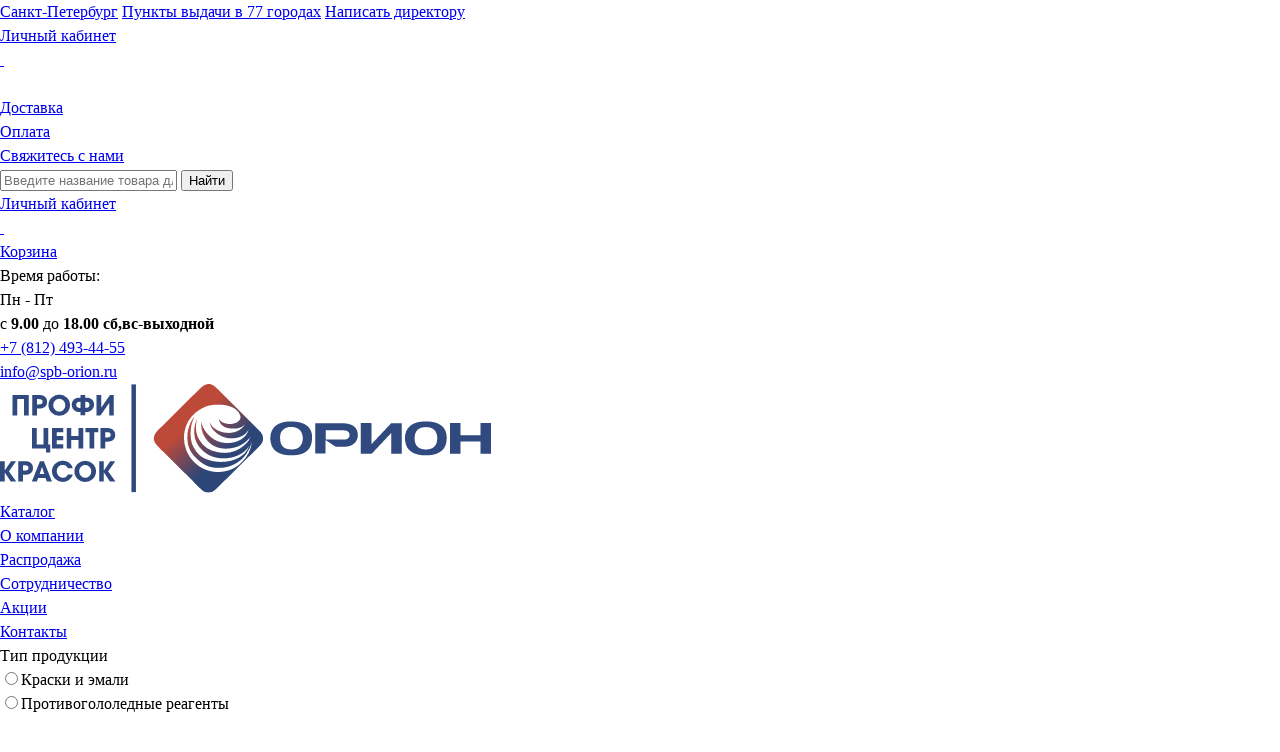

--- FILE ---
content_type: text/html; charset=UTF-8
request_url: https://spb-orion.ru/aerozolnye_kraski/dekorativnie/
body_size: 16649
content:
<!DOCTYPE html><html lang="en"> <head> <title>Аэрозольные краски Декоративные купить в Санкт-Петербурге, цены, каталог, доставка</title> <meta name="description" content="Аэрозольные краски Декоративные продажа и доставка в Санкт-Петербурге. Характеристики, описание применения и цена на Аэрозольные краски Декоративные в СПБ"> <meta name="keywords" content="Аэрозольные краски Декоративные"> <meta http-equiv="Content-Type" content="text/html; charset=utf-8"> <meta name="SKYPE_TOOLBAR" content ="SKYPE_TOOLBAR_PARSER_COMPATIBLE"> <meta name="viewport" content="width=device-width, initial-scale=1.0, minimum-scale=1, maximum-scale=1"> <link rel="stylesheet" href="/css/reset.css"> <link rel="stylesheet" href="/css/idangerous.swiper.css"> <link rel="stylesheet" href="/css/jquery.formstyler.css"> <link rel="stylesheet" href="/css/jquery.fancybox.css"> <link rel="stylesheet" href="/css/owl.carousel.css"> <link rel="stylesheet" href="/css/style.css?v2"> <link rel="canonical" href="https://spb-orion.ru/aerozolnye_kraski/dekorativnie/"> <script src="/js/jquery-1.11.1.min.js"></script> <script src="/js/jquery-migrate-1.2.1.min.js"></script> <script src="/js/headscripts.js"></script> <script src="/js/idangerous.swiper.min.js"></script> <script src="/js/jquery.formstyler.min.js"></script> <script src="/js/jquery.fancybox.pack.js"></script> <script src="/js/jquery.fancybox-media.js"></script> <script src="/js/jquery.cookie.js"></script> <script src="/js/jquery.printElement.min.js"></script> <script src="/js/jquery.bxslider.min.js"></script> <script src="/js/owl.carousel.min.js"></script> <script src="/js/easyzoom.js"></script> <script src="/js/mask.js" type="text/javascript"></script> <script src="/js/slick.min.js" type="text/javascript"></script> <script src="/js/scripts.js?v1"></script> </head> <body> <!--[indy_noindex]--> <script type="text/javascript" >
   (function(m,e,t,r,i,k,a){m[i]=m[i]||function(){(m[i].a=m[i].a||[]).push(arguments)};
   m[i].l=1*new Date();
   for (var j = 0; j < document.scripts.length; j++) {if (document.scripts[j].src === r) { return; }}
   k=e.createElement(t),a=e.getElementsByTagName(t)[0],k.async=1,k.src=r,a.parentNode.insertBefore(k,a)})
   (window, document, "script", "https://mc.yandex.ru/metrika/tag.js", "ym");

   ym(28045137, "init", {
        clickmap:true,
        trackLinks:true,
        accurateTrackBounce:true,
        webvisor:true,
        ecommerce:"dataLayer"
   });
</script> <noscript><div><img src="https://mc.yandex.ru/watch/28045137" style="position:absolute; left:-9999px;" alt="" /></div></noscript> <script>
(function(w,d,n,c){w.CalltouchDataObject=n;w[n]=function(){w[n]["callbacks"].push(arguments)};if(!w[n]["callbacks"]){w[n]["callbacks"]=[]}w[n]["loaded"]=false;if(typeof c!=="object"){c=[c]}w[n]["counters"]=c;for(var i=0;i<c.length;i+=1){p(c[i])}function p(cId){var a=d.getElementsByTagName("script")[0],s=d.createElement("script"),i=function(){a.parentNode.insertBefore(s,a)},m=typeof Array.prototype.find === 'function',n=m?"init-min.js":"init.js";s.async=true;s.src="https://mod.calltouch.ru/"+n+"?id="+cId;if(w.opera=="[object Opera]"){d.addEventListener("DOMContentLoaded",i,false)}else{i()}}})(window,document,"ct","di61pbma");
</script> <div id="container" class="catalog-page"> <header> <div class="topsing gl"> <div class="wrapper cl"> <div class="tops-l easing"> <a class="actual up-towns" href="#win-towns">Санкт-Петербург</a> <a class="actual up-towns" href="#win-towns2">Пункты выдачи в 77 городах</a> <a class="actual" href="/napisat-direktoru/">Написать директору</a> </div> <div class="tops-r easing"> <script>
      $(function(){
         if( $('#logon_error').length > 0 ) {
            $('.link-lk:visible').click();
         }
      });
   </script> <div class="lk-top"><a class="link-lk fancy-form-link" href="#logon_test" onclick="if(typeof(yaCounter28045137) != 'undefined'){yaCounter28045137.reachGoal('lk');} ga('send','event','lk','click');"><span>Личный кабинет</span></a></div> <div class="lk-top-mob"><a class="link-lk fancy-form-link" href="#logon_test">&nbsp;</a></div> <div id="logon_test" class="link-us-form-p logon-form" style="display: none;"> <form action="." method="post"> <h3>Личный кабинет</h3> <input type="hidden" name="action" value="AuthUsers.logonUser"> <label>Email: <input type="email" name="login" value="" required></label> <label>Пароль: <input type="password" name="password" value="" required></label> <div class="checkbox"><input type="checkbox" id="save_session" name="save_session"><label for="save_session">запомнить</label></div> <div class="logon-links cl"><a href="/registration/" class="registration_a">Регистрация</a><a href="/pass_recovery/">Забыли пароль?</a></div> <input type="submit" name="logon" value="Войти"> </form> </div> </div> </div> </div> <div class="top-cont"> <div class="wrapper jf"> <div class="mob-menu-btn-clone">&nbsp;</div> <div class="topmenu-wrap"> <ul class="topmenu"> <li> <a class="glob-level" href="/delivery/">Доставка</a> </li> <li><a href="/payment/">Оплата</a></li> <li><a href="#linkUs" class="fancy-form-link" onclick="if(typeof(yaCounter28045137) != 'undefined'){yaCounter28045137.reachGoal('contact_us1');} update_ya_events('contact_us1');">Свяжитесь с нами</a></li> </ul> </div> <div class="boxx-search-form"> <form action="/search/" class="search-form"> <input type="text" name="words" id="" class="search-site" placeholder="Введите название товара для поиска" autocomplete="off" value=""> <button class="easing">Найти</button> <div class="variant-search"> </div> </form> <div class="search-btn"><a href="javascript:void(0);"></a></div> </div> <div class="favourites-counter"> <a href="/favourites/"><span></span></a> </div> <div class="compare-counter"> <a href="/sravnenie-tovarov/"><span></span></a> </div> <span class="m_call_phone_2"><a style="vertical-align:middle;" class="mob-phone-btn callibri_phone_spb_mobile" href="tel:+78124934455"></a></span> <div class="mob-lk-wrap"> <script>
      $(function(){
         if( $('#logon_error').length > 0 ) {
            $('.link-lk:visible').click();
         }
      });
   </script> <div class="lk-top"><a class="link-lk fancy-form-link" href="#logon_test" onclick="if(typeof(yaCounter28045137) != 'undefined'){yaCounter28045137.reachGoal('lk');} ga('send','event','lk','click');"><span>Личный кабинет</span></a></div> <div class="lk-top-mob"><a class="link-lk fancy-form-link" href="#logon_test">&nbsp;</a></div> <div id="logon_test" class="link-us-form-p logon-form" style="display: none;"> <form action="." method="post"> <h3>Личный кабинет</h3> <input type="hidden" name="action" value="AuthUsers.logonUser"> <label>Email: <input type="email" name="login" value="" required></label> <label>Пароль: <input type="password" name="password" value="" required></label> <div class="checkbox"><input type="checkbox" id="save_session" name="save_session"><label for="save_session">запомнить</label></div> <div class="logon-links cl"><a href="/registration/" class="registration_a">Регистрация</a><a href="/pass_recovery/">Забыли пароль?</a></div> <input type="submit" name="logon" value="Войти"> </form> </div> </div> <div class="orders-link"> <a href="https://spb-orion.ru/cart/"><span>Корзина</span></a> </div> </div> </div> <div class="middle-cont"> <div class="wrapper cl"> <div class="worktime"> <div class="title">Время работы:</div> <div class="gr"> Пн - Пт </div> <div class="txt">с <strong>9.00</strong> до <strong>18.00 сб,вс-выходной</strong></div> </div> <div class="contacts"> <div class="cont-msk"> <div class="phones call_phone_2"><a href="tel:+78124934455"><span class="callibri_phone_spb">+7 (812) 493-44-55</span></a></div> <div class="email"><a href="mailto:info@spb-orion.ru">info@spb-orion.ru</a></div> </div> </div> <a href="/" class="logo"> <img src="/i/logo_stroke_2.svg" alt="Орион"> </a> </div> </div> <div class="main-menu-wrap"> <ul class="main-menu jf"> <li><a href="/catalog/">Каталог</a></li> <li><a href="/about/">О компании</a></li> <li><a href="/sale/">Распродажа</a></li> <li><a href="/sotr/">Сотрудничество</a></li> <li><a href="/actions/">Акции</a></li> <li><a class="glob-level" href="/contacts/">Контакты</a></li> </ul> </div> </header> <noindex> <div class="filter wrapper"> <div class="content-filter"> <form action=""> <script>
      function getUsesTop(elem) {
         var cur_use = 0;
         if( $('.content-filter .col2 .jq-radio.checked').length > 0 ) {
            cur_use = $('.content-filter .col2 .jq-radio.checked').attr('data-id');
         }
         
         $.post( '.', {
               action:'Catalog.getUsesTop',
               rubric_id:elem.find('input[name="ftype"]').attr('data-id')
            },
            function( result ) {
               if( result.error ) {
               } else {
                  if( result.html ){
                     $('.content-filter .col2').html(result.html);
                     $('input[type=radio]').styler({
                        onFormStyled: function() {
                           if( $('.content-filter .col2 .jq-radio[data-id="'+cur_use+'"]').length > 0 ) {
                              $('.content-filter .col2 .jq-radio[data-id="'+cur_use+'"]').addClass('checked');
                              $('.content-filter .col2 .jq-radio[data-id="'+cur_use+'"]').addClass('checked2');
                           }
                           
                           // Заново вешаем эвент
                           $('.content-filter .col2 .jq-radio').click(function(){
                              if( $(this).hasClass('checked2') ) {
                                 return;
                              }

                              $('.content-filter .col2 .jq-radio.checked2').removeClass('checked2');
                              $(this).addClass('checked2');

                              getRubricsTop($(this));
                           });
                        }
                     });
                  }
               }
            },
            'json'
         );
      }
         
      $(function(){
         $('.content-filter .col1 .jq-radio').click(function(){
            if( $(this).hasClass('checked2') ) {
               return;
            }
            
            $('.content-filter .col1 .jq-radio.checked2').removeClass('checked2');
            $(this).addClass('checked2');

            getUsesTop($(this));
         });
         
         $('.content-filter .col1 .jq-radio.checked').click();
      });
   </script> <div class="col1"> <h4>Тип продукции</h4> <ul> <li><input type="radio" name="ftype" id="type43" value="kraski_i_emali" data-id="43"><label for="type43">Краски и эмали</label></li> <li><input type="radio" name="ftype" id="type103" value="protivogololednye_reagenty" data-id="103"><label for="type103">Противогололедные реагенты</label></li> <li><input type="radio" name="ftype" id="type47" value="aerozolnye_kraski" data-id="47"><label for="type47">Аэрозольные краски</label></li> <li><input type="radio" name="ftype" id="type40" value="antiseptiki" data-id="40"><label for="type40">Антисептики</label></li> <li><input type="radio" name="ftype" id="type45" value="masla_i_voski" data-id="45"><label for="type45">Масла и воски</label></li> <li><input type="radio" name="ftype" id="type48" value="grunty" data-id="48"><label for="type48">Грунты</label></li> <li><input type="radio" name="ftype" id="type44" value="mastiki" data-id="44"><label for="type44">Мастики</label></li> <li><input type="radio" name="ftype" id="type49" value="laki" data-id="49"><label for="type49">Лаки</label></li> <li><input type="radio" name="ftype" id="type38" value="germetiki" data-id="38"><label for="type38">Герметики</label></li> <li><input type="radio" name="ftype" id="type101" value="klej" data-id="101"><label for="type101">Клей</label></li> </ul> <ul> <li><input type="radio" name="ftype" id="type36" value="rastvoriteli" data-id="36"><label for="type36">Растворители</label></li> <li><input type="radio" name="ftype" id="type105" value="shpatlevka" data-id="105"><label for="type105">Шпатлевка</label></li> <li><input type="radio" name="ftype" id="type41" value="nalivnye_poly" data-id="41"><label for="type41">Наливные полы</label></li> <li><input type="radio" name="ftype" id="type39" value="smyvki_i_preobrazovateli" data-id="39"><label for="type39">Смывки и преобразователи</label></li> <li><input type="radio" name="ftype" id="type42" value="propitki_i_gidrofobizatory" data-id="42"><label for="type42">Пропитки и гидрофобизаторы</label></li> <li><input type="radio" name="ftype" id="type99" value="dekorativnye_pokrytiya" data-id="99"><label for="type99">Декоративные покрытия</label></li> <li><input type="radio" name="ftype" id="type37" value="malyarnyj_instrument" data-id="37"><label for="type37">Малярный инструмент</label></li> <li><input type="radio" name="ftype" id="type102" value="dobavki_v_beton" data-id="102"><label for="type102">Добавки в бетон</label></li> <li><input type="radio" name="ftype" id="type46" value="raznoe" data-id="46"><label for="type46">Разное</label></li> </ul> </div> <div class="clear"></div> <button id="filter-btn">Подобрать</button> <button id="filter-btn-clear">Сбросить</button> </form> </div> <div class="cont"> <a href="javascript:void(0);" class="filter-open"><span>Помощь в подборе продукции</span></a> </div> </div> </noindex> <div class="middle wrapper cl"> <ul class="breadcrumbs"> <li><a href="/">Главная страница</a></li><li><a href="/aerozolnye_kraski/">Аэрозольные краски</a></li><li>Декоративные</li></ul> <div id="content"> <!--[/indy_noindex]--> <div class="catalog-h1"> <h1>Аэрозольные краски декоративные</h1> </div> <div class="use-menu"> <div class="title"><span>Применение</span></div> <div class="menu-content cat-links"> <ul> <li><a class="easing" href="/aerozolnye_kraski/dekorativnie/akrilovye/">Акриловые (1)</a></li> <li><a class="easing" href="/aerozolnye_kraski/dekorativnie/atmosferostojkie/">Атмосферостойкие (2)</a></li> <li><a class="easing" href="/aerozolnye_kraski/dekorativnie/himstojkie/">Химстойкие (1)</a></li> <li><a class="easing" href="/aerozolnye_kraski/dekorativnie/po-metallu/">Для металла (2)</a></li> <li><a class="easing" href="/aerozolnye_kraski/dekorativnie/dlya-dereva/">Для дерева (2)</a></li> <li><a class="easing" href="/aerozolnye_kraski/dekorativnie/dlya-plastika/">Для пластика (2)</a></li> </ul> </div> </div> <div class="catalog"> <div class="catalog-paginate easing"> <div class="sort-select-container"> <div class="sort-select"> <div class="sort-select__list-wrapper"> <ul class="sort-select__list"> <li><div class="sort-select__title">Сортировать:</div></li> <li><a href="javascript://" id="popular-sort">По популярности</a></li> <li><a href="javascript://" id="price-sort">По цене</a></li> <li> <a href="javascript://" id="brand-sort"><span>По бренду</span></a> <div class="brand-sort-list"> <form action="."> <ul> <li class="checkbox"> <input type="checkbox" name="brand_sort[]" id="brand-sort-164" value="164"> <label for="brand-sort-164">MONARCA</label> </li> <script>
                     $('#brand-sort-164:checked').click();
                                       </script> </ul> </form> <div class="brand-sort-list-bottom"> <div><a class="brand-sort-list-clear" href="javascript://">Очистить</a></div> <div><a class="brand-sort-list-apply" href="javascript://">Применить</a></div> </div> </div> </li> <li> <div class="checkbox"> <input type="checkbox" name="available-sort" id="available-sort"> <label for="available-sort">В наличии</label> </div> </li> <li><a href="javascript://" id="discard">Сбросить</a></li> </ul> </div> </div> </div> <script>
         function update_brand_sort_cnt(){
            if( $('input[name="brand_sort[]"]:checked').length > 0 ) {
               $('#brand-sort span').html('По бренду: ' + $('input[name="brand_sort[]"]:checked').length);
            } else {
               $('#brand-sort span').html('По бренду');
            }
         }
         $(function(){
            $('#brand-sort').click(function(event) {
               $(this).next('.brand-sort-list').toggleClass('visible');
            });
            $(document).click(function(event) {
               if($(event.target).closest('#brand-sort').length || $(event.target).closest('.brand-sort-list').length) {
                  return;
               }
               $('.brand-sort-list').removeClass('visible');
               event.stopPropagation();
            });
            
            $('input[name="brand_sort[]"]').click(function(){
               update_brand_sort_cnt();
            });
            
            $('.brand-sort-list-clear').click(function(){
               $('input[name="brand_sort[]"]:checked').click();
            });
            
            $('.brand-sort-list-apply').click(function(){
               if( location.href.indexOf('/page') >= 0 ) {
                  $('.brand-sort-list form').attr('action', '../');
               }
               $('.brand-sort-list form').submit();
            });
            
            update_brand_sort_cnt();
         });
      </script> <div class="global-switch"> <a class="page123 active" href="javascript://" data-value="123">123</a> <a class="infinity" href="javascript://" data-value="all">∞</a> </div> </div> <script>
      
      $(function(){
         $('.page123,.infinity').click(function(){
            if( $(this).hasClass('active') ) {
               return;
            }
            myCookie('show_num_list', $(this).attr('data-value'));
            var new_location = location.href.replace(/page\d+\//g, "");
            if( new_location == location.href ) {
               location.reload();
            } else {
               location.href = new_location;
            } // End if
            return false;
         });
      });

      $(function(){
         $(document).on( 'click', '.prod-available-link', function(){
            $('#form6 input[name="item_name"]').val($(this).attr('data-name'));
            $('#form6 input[name="item_url"]').val('Ссылка: https://spb-orion.ru' + $(this).attr('data-url'));
         });
      });
   </script> <div class="items all-items cl"> <div class="grid-item anim-item"> <div class="item"> <div class="img"> <a href="/product/aerozolnaya-fluorescentnaya-kraska-monarca/"> <span><img height="250" src="/_src/Catalog.Item/2279_image/%D0%B0%D1%8D%D1%80%D0%BE%D0%B7%D0%BE%D0%BB%D1%8C%D0%BD%D0%B0%D1%8F%20%D1%84%D0%BB%D1%83%D0%BE%D1%80%D0%B5%D1%81%D1%86%D0%B5%D0%BD%D1%82%D0%BD%D0%B0%D1%8F%20%D0%BA%D1%80%D0%B0%D1%81%D0%BA%D0%B0%20monarca_small2new.jpg" alt="Аэрозольная флуоресцентная краска Monarca - Светоотражающая акриловая краска"></span> </a> <a href="javascript://" class="easing full-button" data-item-id="2279">Быстрый просмотр</a> <div class="icons"> <div class="litr-p1-icon icon" data-item-id="2279" style="display:none;"> <div class="help"> <div class="tooltip"> <span>Этот товар продаётся в розлив</span> <div class="corner"><span></span></div> </div> </div> </div> </div> <div class="icons-btns"> <a class="icons-btns__item compare-link" href="javascript://" title="Сравнить" data-id="2279"></a> <a class="icons-btns__item favourites-link" href="javascript://" title="В избранное" data-id="2279"></a> </div> </div> <div class="desc"> <div class="desc_top"> <div class="prod-inf"> <a href="/product/aerozolnaya-fluorescentnaya-kraska-monarca/"><div class="title">Аэрозольная флуоресцентная краска Monarca</div></a> <div class="txt">Светоотражающая акриловая краска</div> </div> </div> <div class="desc_bottom"> <div class="manufac"> <div class="manufac_text"> <a href="/brands/164/">MONARCA</a> </div> <div class="type_text">Тип: <span>декоративные</span></div> </div> <div class="price-wrap"> <div class="price-left"> <div class="price"><span class="small_font">Цена от</span> 1&nbsp;759 р.</div> </div> <div class="price-right"> <span class="small_font">(за 520 мл)</span> </div> </div> <a href="/product/aerozolnaya-fluorescentnaya-kraska-monarca/" class="order easing"><noindex><span class="name">Подробнее</span></noindex></a> <a href="javascript://" class="prodtolist pricetomodal" data-item-id="2279">В корзину</a> </div> </div> </div> </div> <div class="grid-item anim-item"> <div class="item"> <div class="img"> <a href="/product/aerozolnaya-molotkovaya-kraska-monarca/"> <span><img height="250" src="/_src/Catalog.Item/2281_image/%D0%B0%D1%8D%D1%80%D0%BE%D0%B7%D0%BE%D0%BB%D1%8C%D0%BD%D0%B0%D1%8F%20%D0%BC%D0%BE%D0%BB%D0%BE%D1%82%D0%BA%D0%BE%D0%B2%D0%B0%D1%8F%20%D0%BA%D1%80%D0%B0%D1%81%D0%BA%D0%B0%20monarca_small2new.jpg" alt="Аэрозольная молотковая краска Monarca - Высококачественная молотковая эмаль"></span> </a> <a href="javascript://" class="easing full-button" data-item-id="2281">Быстрый просмотр</a> <div class="icons"> <div class="litr-p1-icon icon" data-item-id="2281" style="display:none;"> <div class="help"> <div class="tooltip"> <span>Этот товар продаётся в розлив</span> <div class="corner"><span></span></div> </div> </div> </div> </div> <div class="icons-btns"> <a class="icons-btns__item compare-link" href="javascript://" title="Сравнить" data-id="2281"></a> <a class="icons-btns__item favourites-link" href="javascript://" title="В избранное" data-id="2281"></a> </div> </div> <div class="desc"> <div class="desc_top"> <div class="prod-inf"> <a href="/product/aerozolnaya-molotkovaya-kraska-monarca/"><div class="title">Аэрозольная молотковая краска Monarca</div></a> <div class="txt">Высококачественная молотковая эмаль</div> </div> </div> <div class="desc_bottom"> <div class="manufac"> <div class="manufac_text"> <a href="/brands/164/">MONARCA</a> </div> <div class="type_text">Тип: <span>декоративные</span></div> </div> <div class="price-wrap"> <div class="price-left"> <div class="price"><span class="small_font">Цена от</span> 1&nbsp;746 р.</div> </div> <div class="price-right"> <span class="small_font">(за 520 мл)</span> </div> </div> <a href="/product/aerozolnaya-molotkovaya-kraska-monarca/" class="order easing"><noindex><span class="name">Подробнее</span></noindex></a> <a href="javascript://" class="prodtolist pricetomodal" data-item-id="2281">В корзину</a> </div> </div> </div> </div> </div> <div class="catalog-paginate easing"> </div> <script>
      var orderModal = function(modalBlock, linkB){
         var thisG = modalBlock,
             linkButton = linkB,
             overflowBl = thisG.find('.overflow-modal'),
             modalBl = thisG.find('.order-modal'),
             closeButton = thisG.find('.close-item-popup');

         function modalShow(el){
            $('.order-fast.clearx').hide();
            if( $('.order-fast.clearx[data-item-id="'+el.attr('data-item-id')+'"]').children().length ) {
               modalShowStep2(el);
            } else {
               // ajax
               $.post( '.', {
                     action: 'Catalog.loadItemPopup',
                     item_id: el.attr('data-item-id')
                                       },
                  function( result ) {
                     if( result.html ){
                        $('.order-fast.clearx[data-item-id="'+el.attr('data-item-id')+'"]').html(result.html);

                        modalShowStep2(el);
                     } else {
                        alert('Ошибка! Товар не найден.');
                     }
                  },
                  'json'
               );
            }
         }

         function modalShowStep2(el){
            $('.order-fast.clearx[data-item-id="'+el.attr('data-item-id')+'"]').show();

            thisG.css({'display':'block'});
            overflowBl.stop(true,true).animate({'opacity':'1'}, 200, function(){
               modalBl.stop(true,true).animate({'opacity':'1'}, 200);
            });
         }

         function modalFade(){
            modalBl.stop(true,true).animate({'opacity':'0'}, 200, function(){
               overflowBl.stop(true,true).animate({'opacity':'0'}, 200, function(){
                  thisG.css({'display':'none'});
               });
            });
         }

         linkButton.unbind( 'click' );
         linkButton.on('click', function(){ modalShow($(this)); });
         closeButton.unbind( 'click' );
         closeButton.on('click', function(){ modalFade(); });
         overflowBl.unbind( 'click' );
         overflowBl.on('click', function(){ modalFade(); });
      }

      $(function(){
         orderModal($('.order-modal-wrap'), $('.full-button'));
         orderModal($('.order-modal-wrap'), $('.pricetomodal'));
      });

      $(function(){
         $('.order-fast').each(function(){
            if( $(this).find('.select-vol .items i[data-volume="Р1л"], .select-vol .items i[data-volume="р1л"]').length > 0 ) {
               $(this).find('.litr-p1').show();

               $('.litr-p1-icon[data-item-id="'+$(this).attr('data-item-id')+'"]').show();
            }
         });
      });
   </script> <div class="order-modal-wrap"> <div class="overflow-modal"></div> <div class="order-modal"> <div class="close"></div> <noindex> <div class="order-fast clearx" data-item-id="2279"> </div> </noindex> <noindex> <div class="order-fast clearx" data-item-id="2281"> </div> </noindex> </div> </div> <div class="overlay-modal"></div> <div class="form-ok-wrap addition-wrap"> <div class="form-ok"> <div class="esc"></div> <div class="form-ok-content"> <div class="text-ok">Товар добавлен в корзину</div> <div class="form-ok-buttons"> <a class="btn-red" href="/cart/">Оформить заказ</a> <a class="btn-red close-form-ok" href="javascript://">Продолжить покупки</a> </div> </div> </div> </div> </div> <div class="text-cont"> <h2>Купить аэрозольные краски декоративные в Санкт-Петербурге</h2> <p>Предлагаем купить в СПб качественные аэрозольные краски декоративные по розничным и оптовым ценам. Доставка заказа осуществляется по Санкт-Петербургу и всей России (<a href="/delivery/">условия доставки</a>). В каталоге указаны розничные цены на&nbsp;аэрозольные краски декоративные - чтобы узнать стоимость для покупки оптом обращайтесь по телефону&nbsp;<a href="tel:88005555825"><b><span class="callibri_phone">8 (800) 555-58-25</span></b></a></p> </div> <!--[indy_noindex]--> </div> <div id="sidebar"> <div class="brand-menu brand-menu-anchor"> <a href="javascript://" class="title"><span>Бренды</span></a></div> <div class="cat-menu"> <div class="title"><span>Каталог продукции</span><span class="cat-menu-mob"></span></div> <div class="cat-menu-wrapper"> <div class="menu-content"> <ul> <li class="first-level"> <a href="/kraski_i_emali/">Краски и эмали</a> <span class="mn-pointer"></span> <ul style="display:none;"> <li> <a href="/kraski_i_emali/dly_betona/">Для бетона</a> </li> <li> <a href="/kraski_i_emali/dly_dereva/">Для дерева</a> </li> <li> <a href="/kraski_i_emali/interyernye/">Интерьерные</a> </li> <li> <a href="/kraski_i_emali/dly_metalla/">Антикоррозионные</a> </li> <li> <a href="/kraski_i_emali/unversalnye/">Универсальные</a> </li> <li> <a href="/kraski_i_emali/fasadnie/">Фасадные</a> </li> <li> <a href="/kraski_i_emali/dly_krovly/">Кровельные</a> </li> <li> <a href="/kraski_i_emali/korabelnye/">Корабельные</a> </li> <li> <a href="/kraski_i_emali/specialnye/">Специальные</a> </li> <li> <a href="/kraski_i_emali/pf-115/">ПФ-115</a> </li> </ul> </li> <li> <a href="/protivogololednye_reagenty/">Противогололедные реагенты</a> </li> <li class="first-level"> <span>Аэрозольные краски</span> <span class="mn-pointer l-open"></span> <ul> <li> <a href="/aerozolnye_kraski/yniversalnye/">Универсальные</a> </li> <li> <span>Декоративные</span> </li> <li> <a href="/aerozolnye_kraski/termostoykie/">Термостойкие </a> </li> <li> <a href="/aerozolnye_kraski/avtomobilnie/">Автомобильные</a> </li> <li> <a href="/aerozolnye_kraski/grunt/">Грунт</a> </li> <li> <a href="/aerozolnye_kraski/laki/">Лаки</a> </li> <li> <a href="/aerozolnye_kraski/holodniy-tsink/">Холодный цинк</a> </li> </ul> </li> <li class="first-level"> <a href="/antiseptiki/">Антисептики</a> <span class="mn-pointer"></span> <ul style="display:none;"> <li> <a href="/antiseptiki/zachitnye_antiseptiki/">Защитные</a> </li> <li> <a href="/antiseptiki/ognebiozachita/">Огнебиозащитные</a> </li> <li> <a href="/antiseptiki/otbelivateli/">Отбеливатели</a> </li> <li> <a href="/antiseptiki/un/">Универсальные</a> </li> <li> <a href="/antiseptiki/morilki/">Морилки</a> </li> <li> <a href="/antiseptiki/sanitayzeri/">Санитайзеры</a> </li> </ul> </li> <li> <a href="/masla_i_voski/">Масла и воски</a> </li> <li class="first-level"> <a href="/grunty/">Грунты</a> <span class="mn-pointer"></span> <ul style="display:none;"> <li> <a href="/grunty/dly_betona/">Для бетона</a> </li> <li> <a href="/grunty/dly_dereva/">Для дерева</a> </li> <li> <a href="/grunty/interernye/">Интерьерные</a> </li> <li> <a href="/grunty/antikorrozionnye/">Антикоррозионные</a> </li> <li> <a href="/grunty/korabelnye/">Корабельные</a> </li> <li> <a href="/grunty/specialnye/">Специальные</a> </li> </ul> </li> <li class="first-level"> <a href="/mastiki/">Мастики</a> <span class="mn-pointer"></span> <ul style="display:none;"> <li> <a href="/mastiki/gidroizolyatsionnie/">Гидроизоляционные</a> </li> <li> <a href="/mastiki/krovelnie/">Кровельные</a> </li> <li> <a href="/mastiki/kleyushchie/">Клеющие</a> </li> </ul> </li> <li class="first-level"> <a href="/laki/">Лаки</a> <span class="mn-pointer"></span> <ul style="display:none;"> <li> <a href="/laki/dly_betona/">Для бетона и камня</a> </li> <li> <a href="/laki/dly_dereva/">Для дерева</a> </li> <li> <a href="/laki/antikorrozionnyi/">Антикоррозионные</a> </li> <li> <a href="/laki/yachtnye/">Яхтные</a> </li> <li> <a href="/laki/specialnye/">Специальные</a> </li> </ul> </li> <li class="first-level"> <a href="/germetiki/">Герметики</a> <span class="mn-pointer"></span> <ul style="display:none;"> <li> <a href="/germetiki/dly_derevynnyh/">Для деревянных домов</a> </li> <li> <a href="/germetiki/dly_betona/">Для бетонных поверхностей</a> </li> <li> <a href="/germetiki/poliuretanovie/">Полиуретановые</a> </li> <li> <a href="/germetiki/akrilovie/">Акриловые</a> </li> <li> <a href="/germetiki/pistoletu_dla_germetikov/">Пистолеты для герметиков</a> </li> </ul> </li> <li class="first-level"> <a href="/klej/">Клей</a> <span class="mn-pointer"></span> <ul style="display:none;"> <li> <a href="/klej/universalny_kley/">Универсальный клей</a> </li> <li> <a href="/klej/kley_dla_napolnyh_pokrytyi/">Клей для напольных покрытий</a> </li> </ul> </li> <li> <a href="/rastvoriteli/">Растворители</a> </li> <li class="first-level"> <a href="/shpatlevka/">Шпатлевка</a> <span class="mn-pointer"></span> <ul style="display:none;"> <li> <a href="/shpatlevka/finishnie_shpatlevki/">Финишные шпатлевки</a> </li> <li> <a href="/shpatlevka/shpatlevka-dlya-metalla/">Для металла</a> </li> </ul> </li> <li> <a href="/nalivnye_poly/">Наливные полы</a> </li> <li class="first-level"> <a href="/smyvki_i_preobrazovateli/">Смывки и преобразователи</a> <span class="mn-pointer"></span> <ul style="display:none;"> <li> <a href="/smyvki_i_preobrazovateli/preobrazovately_rzavchiny/">Преобразователи ржавчины</a> </li> <li> <a href="/smyvki_i_preobrazovateli/smivki_krasok/">Смывки красок</a> </li> <li> <a href="/smyvki_i_preobrazovateli/ochistitely/">Очистители</a> </li> <li> <a href="/smyvki_i_preobrazovateli/ingibitory/">Ингибиторы</a> </li> </ul> </li> <li class="first-level"> <a href="/propitki_i_gidrofobizatory/">Пропитки и гидрофобизаторы</a> <span class="mn-pointer"></span> <ul style="display:none;"> <li> <a href="/propitki_i_gidrofobizatory/propitky/">Пропитки</a> </li> <li> <a href="/propitki_i_gidrofobizatory/gidrofobizatory/">Гидрофобизаторы</a> </li> </ul> </li> <li class="first-level"> <a href="/dekorativnye_pokrytiya/">Декоративные покрытия</a> <span class="mn-pointer"></span> <ul style="display:none;"> <li> <a href="/dekorativnye_pokrytiya/decorativnye_shtukaturki/">Декоративные штукатурки</a> </li> <li> <a href="/dekorativnye_pokrytiya/dekorativnye_kraski/">Декоративные краски</a> </li> <li> <a href="/dekorativnye_pokrytiya/zhtukaturka_koroed/">Штукатурка короед</a> </li> </ul> </li> <li class="first-level"> <a href="/malyarnyj_instrument/">Малярный инструмент</a> <span class="mn-pointer"></span> <ul style="display:none;"> <li> <a href="/malyarnyj_instrument/kisti/">Кисти</a> </li> <li> <a href="/malyarnyj_instrument/valiki/">Валики</a> </li> <li> <a href="/malyarnyj_instrument/vannohcki/">Ванночки</a> </li> <li> <a href="/malyarnyj_instrument/lenta_skotch/">Лента, скотч</a> </li> <li> <a href="/malyarnyj_instrument/shpately/">Шпатели</a> </li> <li> <a href="/malyarnyj_instrument/respiratory/">Средства защиты</a> </li> <li> <a href="/malyarnyj_instrument/specialnuy_instrument/">Различный инструмент</a> </li> </ul> </li> <li class="first-level"> <a href="/dobavki_v_beton/">Добавки в бетон</a> <span class="mn-pointer"></span> <ul style="display:none;"> <li> <a href="/dobavki_v_beton/protivomoroznie_dobavki_v_beton/">Противоморозные добавки</a> </li> </ul> </li> <li class="first-level"> <a href="/raznoe/">Разное</a> <span class="mn-pointer"></span> <ul style="display:none;"> <li> <a href="/raznoe/mouzhie_sredstva/">Моющие средства</a> </li> <li> <a href="/raznoe/shnuru/">Уплотнительные шнуры</a> </li> </ul> </li> <li> <a href="/cut_price/">Уцененные товары</a> </li> </ul> </div> <div class="brand-zone-menu"> <div class="brand-zone-menu-in"> <div class="brand-zone-menu-list"> <div class="brand-zone-menu-item"> <a href="/selkor/"> <img src="/_src/Catalog.BrandZone/4_img/selkor_main.png" alt=""> </a> </div> </div> </div> </div> </div> </div> <div class="brand-menu"> <div class="title expand"><span>Бренды</span></div> <div class="menu-content"> <ul> <li><a href="/brands/167/">Selkor</a></li> <li><a href="/brands/galvanol/">Гальванол</a></li> <li><a href="/brands/rezolux/">Rezolux</a></li> <li><a href="/brands/orion/">Орион</a></li> <li><a href="/brands/biber/">BIBER</a></li> <li><a href="/brands/lyukstejp/">ЛЮКСТЕЙП</a></li> <li><a href="/brands/aura/">AURA</a></li> <li><a href="/brands/eskaro/">ESKARO</a></li> <li><a href="/brands/dulux/">Dulux</a></li> <li><a href="/brands/hammerite/">Hammerite</a></li> <li><a href="/brands/marshall/">Marshall</a></li> <li><a href="/brands/varyag/">ВАРЯГ</a></li> <li><a href="/brands/mirka/">MIRKA</a></li> <li><a href="/brands/newchem/">Новбытхим</a></li> <li><a href="/brands/neomid/">Neomid</a></li> <li><a href="/brands/krasko/">Краско</a></li> <li><a href="/brands/goodmaster/">ГУДМастер</a></li> <li><a href="/brands/primatek/">PRIMATEK</a></li> <li><a href="/brands/nort/">НОРТ</a></li> <li><a href="/brands/magniterm/">MAGNITERM</a></li> <li><a href="/brands/mako/">MAKO</a></li> <li><a href="/brands/151/">Лазурный берег</a></li> <li><a href="/brands/153/">Rockmelt</a></li> <li><a href="/brands/154/">Uoksa</a></li> <li><a href="/brands/164/">MONARCA</a></li> <li><a href="/brands/165/">CORALINO</a></li> <li><a href="/brands/172/">ОГНЕЗА</a></li> </ul> </div> </div> <div class="offers-slider-base"> <div class="offers-slider"> <div> <a href="/actions/30/"> <img src="/_src/Actions.Item/30_img4/335%D1%85275.png" alt="акция"> </a> </div> <div> <a href="/actions/31/"> <img src="/_src/Actions.Item/31_img4/335%D1%85275.png" alt="акция"> </a> </div> <div> <a href="/actions/25/"> <img src="/_src/Actions.Item/25_img4/discount_335x275.jpg" alt="акция"> </a> </div> </div> </div> </div> <div class="clear"></div> </div> <noindex> <div class="middle wrapper"> <div class="btns-wrap"> <div class="btns"> <div class="manager-form-btn"> <div> <div class="desc">Свяжитесь с менеджером по продажам</div> <a href="#linkUs3" class="item i1 btn-red" onclick="if(typeof(yaCounter28045137) != 'undefined'){yaCounter28045137.reachGoal('contact_manager1');} update_ya_events('contact_manager1');"><span>Жду звонка</span></a> </div> </div> <div class="question-form-btn"> <div> <div class="desc">Задайте свой вопрос эксперту</div> <a href="#linkUs2" class="item i2 btn-red" onclick="if(typeof(yaCounter28045137) != 'undefined'){yaCounter28045137.reachGoal('ask_expert1');} update_ya_events('ask_expert1');"><span>Задать вопрос</span></a> </div> </div> <div class="priem"> <div> <div><img src="/i/icons-cards.png" alt="способы оплаты"></div> <div class="title">Принимаем<br> к оплате</div> <a href="/payment/">Все варианты оплаты</a> </div> </div> </div> </div> <div class="partners"> <h3>Наши партнеры</h3> <div class="carousel1"> <a href="" class="arr prev"></a> <div class="swiper-container"> <div class="swiper-wrapper"> <div class="swiper-slide"> <img src="/_src/Partners.Item/9_img/remmers_small.jpg" alt="партнеры"> </div> <div class="swiper-slide"> <img src="/_src/Partners.Item/7_img/tex_small.jpg" alt="партнеры"> </div> <div class="swiper-slide"> <img src="/_src/Partners.Item/12_img/akzonobel_small.jpg" alt="партнеры"> </div> <div class="swiper-slide"> <img src="/_src/Partners.Item/11_img/rezolux_small.jpg" alt="партнеры"> </div> <div class="swiper-slide"> <img src="/_src/Partners.Item/13_img/%D0%BE%D1%81%D0%BC%D0%BE_small.jpg" alt="партнеры"> </div> <div class="swiper-slide"> <img src="/_src/Partners.Item/2_img/logo-samp-2_small.png" alt="партнеры"> </div> <div class="swiper-slide"> <img src="/_src/Partners.Item/4_img/bosny_small.jpg" alt="партнеры"> </div> <div class="swiper-slide"> <img src="/_src/Partners.Item/3_img/%D1%82%D0%B8%D0%BA%D0%BA%D1%83%D1%80%D0%B8%D0%BB%D0%B0_small.jpg" alt="партнеры"> </div> <div class="swiper-slide"> <img src="/_src/Partners.Item/1_img/logotip_krasko_v_small.jpg" alt="партнеры"> </div> <div class="swiper-slide"> <img src="/_src/Partners.Item/5_img/yaroslav_small.jpg" alt="партнеры"> </div> <div class="swiper-slide"> <img src="/_src/Partners.Item/6_img/bitumast_small.jpg" alt="партнеры"> </div> <div class="swiper-slide"> <img src="/_src/Partners.Item/8_img/olivesta_small.jpg" alt="партнеры"> </div> <div class="swiper-slide"> <img src="/_src/Partners.Item/10_img/neomid_small.jpg" alt="партнеры"> </div> </div> </div> <a href="" class="arr next"></a> </div> </div> </div><noindex> <footer> <div class="wrapper"> <div class="mod1"> <div class="copycol"> <div class="copy">© 2025 ООО «ТД «Орион» <div id="dc_vk_code" style="display:none">&nbsp;</div> </div> <a href="/" class="logo-f"><img src="/i/logo-footer.png" alt="Орион" width="148" height="48"></a> </div> <ul class="m1"> <li><a href="/about/">О компании</a></li> <li><a href="/catalog/">Каталог</a></li> <li><a href="/upload/pravilaprodagi.pdf">Правила продажи</a></li> <li><a href="/gallery/">Фотогалерея</a></li> <li><a href="/vozvrat_tovara/">Возврат товара</a></li> <li><a href="/articles/">Статьи</a></li> <li><a href="/sotr/">Сотрудничество</a></li> <li><a class="glob-level" href="/contacts/">Контакты</a></li> </ul> <div class="policy"> <a href="/upload/politika.pdf" target="_blank">Политика компании в отношении обработки персональных данных</a> </div> </div> <div class="mod2"> <div> <div class="worktime"> <div class="title">Время работы:</div> <div class="gr"> Пн - Пт </div> <div class="txt">с<strong>&nbsp;9.00</strong> до <strong>18.00</strong></div> </div> <div class="contacts"> <div class="phones call_phone_2"> <a href="tel:+78124934455"><span class="callibri_phone_spb">+7 (812) 493-44-55</span></a> </div> <div class="email"><a href="mailto:info@spb-orion.ru">info@spb-orion.ru</a></div> </div> <ul class="soc"> <li> <a class="soc-vkontakte" target="_blank" href="https://vk.com/orion_kraski"></a> </li> <li> <a class="soc-twitter" target="_blank" href="https://twitter.com/orion_kraski"></a> </li> <li> <a class="soc-odnoklassniki" target="_blank" href="https://ok.ru/group/54246753108090"></a> </li> <li> <a class="soc-youtube soc-icon-last" target="_blank" href="https://www.youtube.com/channel/UCoPYgyfK4kREA9sgbkBbFUg"></a> </li> </ul> </div> </div> </div> </footer> <div class="left-btns"> <a class="item-express fancy-form-link" href="https://goo.gl/maps/aj2mnaZXA3u" target="_blank"> <span class="ic"></span> <span class="name"><span>3D-тур по <br>магазину</span></span> </a> <a class="item-call fancy-form-link" href="#linkUs3" onclick="if(typeof(yaCounter28045137) != 'undefined'){yaCounter28045137.reachGoal('request_call1');} update_ya_events('request_call1');"> <span class="ic"></span> <span class="name"><span>Заказать<br> звонок</span></span> </a> <a class="item-question" href="javascript://" onclick="initLiveTex(); if(typeof(yaCounter28045137) != 'undefined'){yaCounter28045137.reachGoal('chat-click');} ga('send', 'pageview', '/virtual/chat-click/');"> <span class="ic"></span> <span class="name"><span>Начать<br> чат</span></span> </a> <a class="item-color" href="/ral/"> <span class="ic"></span> <span class="name"><span>Подобрать<br> цвет</span></span> </a> </div> <style type="text/css">.lt-label {display: none !important;}</style> <script type="text/javascript">
   function initLiveTex() {
      LiveTex.showWelcomeWindow();
   }
</script> <div style="display: block;" id="back-top"><a href="#top" class="easing">&nbsp;</a></div> <div class="mob-menu-overlay"></div> <div class="mob-menu"> <ul class="main-menu jf"> <li> <a class="glob-level with-level" href="/catalog/">Каталог</a> <div class="menu-content pod-menu"> <div class="pod-menu-wrapper"> <div class="pod-menu-in"> <ul> <li class="first-level"> <a class="with-level" href="/kraski_i_emali/">Краски и эмали</a> <div class="pod-menu-level"> <div class="pod-menu-level-in"> <ul> <li> <a href="/kraski_i_emali/dly_betona/">Для бетона</a> </li> <li> <a href="/kraski_i_emali/dly_dereva/">Для дерева</a> </li> <li> <a href="/kraski_i_emali/interyernye/">Интерьерные</a> </li> <li> <a href="/kraski_i_emali/dly_metalla/">Антикоррозионные</a> </li> <li> <a href="/kraski_i_emali/unversalnye/">Универсальные</a> </li> <li> <a href="/kraski_i_emali/fasadnie/">Фасадные</a> </li> <li> <a href="/kraski_i_emali/dly_krovly/">Кровельные</a> </li> <li> <a href="/kraski_i_emali/korabelnye/">Корабельные</a> </li> <li> <a href="/kraski_i_emali/specialnye/">Специальные</a> </li> <li> <a href="/kraski_i_emali/pf-115/">ПФ-115</a> </li> </ul> </div> </div> </li> <li> <a href="/protivogololednye_reagenty/">Противогололедные реагенты</a> </li> <li class="first-level"> <a class="with-level" href="/aerozolnye_kraski/">Аэрозольные краски</a> <div class="pod-menu-level"> <div class="pod-menu-level-in"> <ul style="max-height: 1000px;"> <li> <a href="/aerozolnye_kraski/yniversalnye/">Универсальные</a> </li> <li> <span>Декоративные</span> </li> <li> <a href="/aerozolnye_kraski/termostoykie/">Термостойкие </a> </li> <li> <a href="/aerozolnye_kraski/avtomobilnie/">Автомобильные</a> </li> <li> <a href="/aerozolnye_kraski/grunt/">Грунт</a> </li> <li> <a href="/aerozolnye_kraski/laki/">Лаки</a> </li> <li> <a href="/aerozolnye_kraski/holodniy-tsink/">Холодный цинк</a> </li> </ul> </div> </div> </li> <li class="first-level"> <a class="with-level" href="/antiseptiki/">Антисептики</a> <div class="pod-menu-level"> <div class="pod-menu-level-in"> <ul> <li> <a href="/antiseptiki/zachitnye_antiseptiki/">Защитные</a> </li> <li> <a href="/antiseptiki/ognebiozachita/">Огнебиозащитные</a> </li> <li> <a href="/antiseptiki/otbelivateli/">Отбеливатели</a> </li> <li> <a href="/antiseptiki/un/">Универсальные</a> </li> <li> <a href="/antiseptiki/morilki/">Морилки</a> </li> <li> <a href="/antiseptiki/sanitayzeri/">Санитайзеры</a> </li> </ul> </div> </div> </li> <li> <a href="/masla_i_voski/">Масла и воски</a> </li> <li class="first-level"> <a class="with-level" href="/grunty/">Грунты</a> <div class="pod-menu-level"> <div class="pod-menu-level-in"> <ul> <li> <a href="/grunty/dly_betona/">Для бетона</a> </li> <li> <a href="/grunty/dly_dereva/">Для дерева</a> </li> <li> <a href="/grunty/interernye/">Интерьерные</a> </li> <li> <a href="/grunty/antikorrozionnye/">Антикоррозионные</a> </li> <li> <a href="/grunty/korabelnye/">Корабельные</a> </li> <li> <a href="/grunty/specialnye/">Специальные</a> </li> </ul> </div> </div> </li> <li class="first-level"> <a class="with-level" href="/mastiki/">Мастики</a> <div class="pod-menu-level"> <div class="pod-menu-level-in"> <ul> <li> <a href="/mastiki/gidroizolyatsionnie/">Гидроизоляционные</a> </li> <li> <a href="/mastiki/krovelnie/">Кровельные</a> </li> <li> <a href="/mastiki/kleyushchie/">Клеющие</a> </li> </ul> </div> </div> </li> <li class="first-level"> <a class="with-level" href="/laki/">Лаки</a> <div class="pod-menu-level"> <div class="pod-menu-level-in"> <ul> <li> <a href="/laki/dly_betona/">Для бетона и камня</a> </li> <li> <a href="/laki/dly_dereva/">Для дерева</a> </li> <li> <a href="/laki/antikorrozionnyi/">Антикоррозионные</a> </li> <li> <a href="/laki/yachtnye/">Яхтные</a> </li> <li> <a href="/laki/specialnye/">Специальные</a> </li> </ul> </div> </div> </li> <li class="first-level"> <a class="with-level" href="/germetiki/">Герметики</a> <div class="pod-menu-level"> <div class="pod-menu-level-in"> <ul> <li> <a href="/germetiki/dly_derevynnyh/">Для деревянных домов</a> </li> <li> <a href="/germetiki/dly_betona/">Для бетонных поверхностей</a> </li> <li> <a href="/germetiki/poliuretanovie/">Полиуретановые</a> </li> <li> <a href="/germetiki/akrilovie/">Акриловые</a> </li> <li> <a href="/germetiki/pistoletu_dla_germetikov/">Пистолеты для герметиков</a> </li> </ul> </div> </div> </li> <li class="first-level"> <a class="with-level" href="/klej/">Клей</a> <div class="pod-menu-level"> <div class="pod-menu-level-in"> <ul> <li> <a href="/klej/universalny_kley/">Универсальный клей</a> </li> <li> <a href="/klej/kley_dla_napolnyh_pokrytyi/">Клей для напольных покрытий</a> </li> </ul> </div> </div> </li> <li> <a href="/rastvoriteli/">Растворители</a> </li> <li class="first-level"> <a class="with-level" href="/shpatlevka/">Шпатлевка</a> <div class="pod-menu-level"> <div class="pod-menu-level-in"> <ul> <li> <a href="/shpatlevka/finishnie_shpatlevki/">Финишные шпатлевки</a> </li> <li> <a href="/shpatlevka/shpatlevka-dlya-metalla/">Для металла</a> </li> </ul> </div> </div> </li> <li> <a href="/nalivnye_poly/">Наливные полы</a> </li> <li class="first-level"> <a class="with-level" href="/smyvki_i_preobrazovateli/">Смывки и преобразователи</a> <div class="pod-menu-level"> <div class="pod-menu-level-in"> <ul> <li> <a href="/smyvki_i_preobrazovateli/preobrazovately_rzavchiny/">Преобразователи ржавчины</a> </li> <li> <a href="/smyvki_i_preobrazovateli/smivki_krasok/">Смывки красок</a> </li> <li> <a href="/smyvki_i_preobrazovateli/ochistitely/">Очистители</a> </li> <li> <a href="/smyvki_i_preobrazovateli/ingibitory/">Ингибиторы</a> </li> </ul> </div> </div> </li> <li class="first-level"> <a class="with-level" href="/propitki_i_gidrofobizatory/">Пропитки и гидрофобизаторы</a> <div class="pod-menu-level"> <div class="pod-menu-level-in"> <ul> <li> <a href="/propitki_i_gidrofobizatory/propitky/">Пропитки</a> </li> <li> <a href="/propitki_i_gidrofobizatory/gidrofobizatory/">Гидрофобизаторы</a> </li> </ul> </div> </div> </li> <li class="first-level"> <a class="with-level" href="/dekorativnye_pokrytiya/">Декоративные покрытия</a> <div class="pod-menu-level"> <div class="pod-menu-level-in"> <ul> <li> <a href="/dekorativnye_pokrytiya/decorativnye_shtukaturki/">Декоративные штукатурки</a> </li> <li> <a href="/dekorativnye_pokrytiya/dekorativnye_kraski/">Декоративные краски</a> </li> <li> <a href="/dekorativnye_pokrytiya/zhtukaturka_koroed/">Штукатурка короед</a> </li> </ul> </div> </div> </li> <li class="first-level"> <a class="with-level" href="/malyarnyj_instrument/">Малярный инструмент</a> <div class="pod-menu-level"> <div class="pod-menu-level-in"> <ul> <li> <a href="/malyarnyj_instrument/kisti/">Кисти</a> </li> <li> <a href="/malyarnyj_instrument/valiki/">Валики</a> </li> <li> <a href="/malyarnyj_instrument/vannohcki/">Ванночки</a> </li> <li> <a href="/malyarnyj_instrument/lenta_skotch/">Лента, скотч</a> </li> <li> <a href="/malyarnyj_instrument/shpately/">Шпатели</a> </li> <li> <a href="/malyarnyj_instrument/respiratory/">Средства защиты</a> </li> <li> <a href="/malyarnyj_instrument/specialnuy_instrument/">Различный инструмент</a> </li> </ul> </div> </div> </li> <li class="first-level"> <a class="with-level" href="/dobavki_v_beton/">Добавки в бетон</a> <div class="pod-menu-level"> <div class="pod-menu-level-in"> <ul> <li> <a href="/dobavki_v_beton/protivomoroznie_dobavki_v_beton/">Противоморозные добавки</a> </li> </ul> </div> </div> </li> <li class="first-level"> <a class="with-level" href="/raznoe/">Разное</a> <div class="pod-menu-level"> <div class="pod-menu-level-in"> <ul> <li> <a href="/raznoe/mouzhie_sredstva/">Моющие средства</a> </li> <li> <a href="/raznoe/shnuru/">Уплотнительные шнуры</a> </li> </ul> </div> </div> </li> <li> <a href="/cut_price/">Уцененные товары</a> </li> </ul> </div> <div class="brand-zone-menu"> <div class="brand-zone-menu-in"> <div class="brand-zone-menu-list"> <div class="brand-zone-menu-item"> <a href="/selkor/"> <img src="/_src/Catalog.BrandZone/4_img/selkor_main.png" alt=""> </a> </div> </div> </div> </div> </div> </div> </li> <li> <a class="glob-level" href="/about/">О компании</a> </li> <li> <a class="glob-level" href="/sale/">Распродажа</a> </li> <li> <a class="glob-level" href="/sotr/">Сотрудничество</a> </li> <li> <a class="glob-level" href="/actions/">Акции</a> </li> <li><a class="glob-level" href="/contacts/">Контакты</a></li> </ul> <ul class="topmenu"> <li> <a class="glob-level" href="/delivery/">Доставка</a> </li> <li><a class="glob-level" href="/payment/">Оплата</a></li> </ul> </div> <div class="mob-menu-btn"><span><span></span></span></div> </div> <div class="hidden"> <div id="linkUs" class="link-us-form-p"> <form action="" method="post" enctype="multipart/form-data" id="form1"> <input type="hidden" name="action" value="Forms.sendForm"> <input type="hidden" name="id" value="1"> <script>
   function chF1() {
      var $form=$("#form1"); var err="";
      if ($form.find("input[name='fio']").val()=="") { err+="Имя или организация\n"; }
      if ($form.find("input[name='sphone']").val()=="") { err+="E-mail или телефон\n"; }
      if (!$form.find("input[name='agreement']").is(':checked')) { err+="Согласие с Политикой конфиденциальности и Политикой антиспама\n"; }
      if (err!="") { alert("Внимание!\nПроверьте правильность заполнения обязательных полей:\n"+err); return false; }
      else {
         if( ya_contact_us1 == true ) {
            if( typeof(yaCounter28045137) != 'undefined' ) {
               yaCounter28045137.reachGoal('contact_us2');
            }
            ga('send','event','сontact_us','submit');
            ya_contact_us1 = false;
            setTimeout(function(){ $('#form1').submit(); }, 500);
            return false;
         }
         return true;
      }
   }
   
   $('#form1').addClass('link-us popup-form')
</script> <h3>Свяжитесь с нами</h3> <input type="text" name="phone" value="" class="a-n-t-i-s-p-a-m"> <input type="hidden" name="item_name" value=""> <input type="hidden" name="item_url" value=""> <label for="">Имя или организация<span class="red">*</span></label> <input type="text" name="fio" id="" value=""> <label for="">E-mail или телефон<span class="red">*</span></label> <input type="text" name="sphone" id="" value=""> <div class="agreement-checkbox-wrap checkbox"> <input id="agreement-checkbox" class="agreement-checkbox" type="checkbox" name="agreement" value=""> <label for="agreement-checkbox">Согласие с Политикой конфиденциальности и Политикой антиспама</label> </div> <div class="btns-f"> <button class="submit" onClick="return chF1();">Отправить</button> </div></form> </div> <div id="linkUs2" class="link-us-form-p"> <form action="" method="post" enctype="multipart/form-data" id="form3"> <input type="hidden" name="action" value="Forms.sendForm"> <input type="hidden" name="id" value="3"> <script>
   function chF3() {
      var $form=$("#form3"); var err="";
      if ($form.find("input[name='fio']").val()=="") { err+="Имя или организация\n"; }
      if ($form.find("input[name='sphone']").val()=="") { err+="E-mail или телефон\n"; }
      if (!$form.find("input[name='agreement']").is(':checked')) { err+="Согласие с Политикой конфиденциальности и Политикой антиспама\n"; }
      if (err!="") { alert("Внимание!\nПроверьте правильность заполнения обязательных полей:\n"+err); return false; }
      else {
         if( ya_ask_expert1 == true ) {
            if( typeof(yaCounter28045137) != 'undefined' ) {
               yaCounter28045137.reachGoal('ask_expert2');
            }
            ga('send','event','ask_expert','submit');
            ya_ask_expert1 = false;
         }

         ga ('send', 'pageview', '/virtual/ask-question-form/submit-form');
         setTimeout('$("#form3").submit();', 300);
         return false;
        // return true;
      }
   }
   
   $('#form3').addClass('link-us popup-form');

   //$('#form3').attr('onsubmit', "ga ('send', 'pageview', '/virtual/ask-question-form/submit-form'); return true;");
</script> <h3>Задать вопрос</h3> <input type="text" name="phone" value="" class="a-n-t-i-s-p-a-m"> <label for="">Имя или организация<span class="red">*</span></label> <input type="text" name="fio" id="" value="" onfocus="ga ('send', 'pageview', '/virtual/ask-question-form/name');" onblur="ga ('send', 'pageview', '/virtual/ask-question-form/');"> <label for="">E-mail или телефон<span class="red">*</span></label> <input type="text" name="sphone" id="" value="" onfocus="ga ('send', 'pageview', '/virtual/ask-question-form/email');" onblur="ga ('send', 'pageview', '/virtual/ask-question-form/');"> <label for="">Ваш вопрос</label> <textarea name="text" style=" padding: 7px 10px; margin: 3px 0px 15px; border: 1px solid rgb(214, 214, 213); height: 100px;" onfocus="ga ('send', 'pageview', '/virtual/ask-question-form/question');" onblur="ga ('send', 'pageview', '/virtual/ask-question-form/');"></textarea> <div class="agreement-checkbox-wrap checkbox"> <input id="agreement-checkbox" class="agreement-checkbox" type="checkbox" name="agreement" value=""> <label for="agreement-checkbox">Согласие с Политикой конфиденциальности и Политикой антиспама</label> </div> <div class="btns-f"> <button class="submit" onClick="return chF3();">Отправить</button> </div></form> </div> <div id="linkUs3" class="link-us-form-p"> <form action="" method="post" enctype="multipart/form-data" id="form4"> <input type="hidden" name="action" value="Forms.sendForm"> <input type="hidden" name="id" value="4"> <script>
   function chF4() {
      var $form=$("#form4"); var err="";
      if ($form.find("input[name='fio']").val()=="") { err+="Имя или организация\n"; }
      if ($form.find("input[name='sphone']").val()=="") { err+="Телефон\n"; }
      if (!$form.find("input[name='agreement']").is(':checked')) { err+="Согласие с Политикой конфиденциальности и Политикой антиспама\n"; }
      if (err!="") { alert("Внимание!\nПроверьте правильность заполнения обязательных полей:\n"+err); return false; }
      else {
         if( ya_request_call1 == true ) {
            if( typeof(yaCounter28045137) != 'undefined' ) {
               yaCounter28045137.reachGoal('request_call2');
            }
            ga('send','event','request_call','submit');
            ya_request_call1 = false;
            setTimeout(function(){ $('#form4').submit(); }, 500);
            return false;
         }
         if( ya_contact_manager1 == true ) {
            if( typeof(yaCounter28045137) != 'undefined' ) {
               yaCounter28045137.reachGoal('contact_manager2');
            }
            ga('send','event','contact_manager','submit');
            ya_contact_manager1 = false;
            setTimeout(function(){ $('#form4').submit(); }, 500);
            return false;
         }
         return true;
      }
   }
   
   $('#form4').addClass('link-us popup-form')
</script> <h3>Заказать звонок</h3> <input type="text" name="phone" value="" class="a-n-t-i-s-p-a-m"> <label for="">Имя или организация<span class="red">*</span></label> <input type="text" name="fio" id="" value=""> <label for="">Телефон<span class="red">*</span></label> <input type="text" name="sphone" id="" value=""> <div class="agreement-checkbox-wrap checkbox"> <input id="agreement-checkbox" class="agreement-checkbox" type="checkbox" name="agreement" value=""> <label for="agreement-checkbox">Согласие с Политикой конфиденциальности и Политикой антиспама</label> </div> <div class="btns-f"> <button class="submit" onClick="return chF4();">Отправить</button> </div></form> </div> <div id="linkUs4" class="link-us-form-p"> <form action="" method="post" enctype="multipart/form-data" id="form5"> <input type="hidden" name="action" value="Forms.sendForm"> <input type="hidden" name="id" value="5"> <script>
   function chF5() {
      var $form=$("#form5"); var err="";
      if ($form.find("input[name='fio']").val()=="") { err+="Имя или организация\n"; }
      if ($form.find("input[name='sphone']").val()=="") { err+="E-mail или телефон\n"; }
      if (!$form.find("input[name='agreement']").is(':checked')) { err+="Согласие с Политикой конфиденциальности и Политикой антиспама\n"; }
      if (err!="") { alert("Внимание!\nПроверьте правильность заполнения обязательных полей:\n"+err); return false; }
      else {
         if( ya_express_application1 == true ) {
            if( typeof(yaCounter28045137) != 'undefined' ) {
               yaCounter28045137.reachGoal('express_application2');
            }
            ga('send','event','express_application','submit');
            ya_express_application1 = false;
            setTimeout(function(){ $('#form5').submit(); }, 500);
            return false;
         }
         return true;
      }
   }
   
   $('#form5').addClass('link-us popup-form')
</script> <h3>Экспресс-заявка</h3> <input type="text" name="phone" value="" class="a-n-t-i-s-p-a-m"> <label for="">Имя или организация<span class="red">*</span></label> <input type="text" name="fio" id="" value=""> <label for="">E-mail или телефон<span class="red">*</span></label> <input type="text" name="sphone" id="" value=""> <label for="">Комментарий</label> <textarea name="text" id="" cols="30" rows="10" style=" padding: 7px 10px; margin: 3px 0px 15px; border: 1px solid rgb(214, 214, 213); height: 100px;"></textarea> <div class="agreement-checkbox-wrap checkbox"> <input id="agreement-checkbox" class="agreement-checkbox" type="checkbox" name="agreement" value=""> <label for="agreement-checkbox">Согласие с Политикой конфиденциальности и Политикой антиспама</label> </div> <div class="btns-f"> <button class="submit" onClick="return chF5();">Отправить</button> </div></form> </div> <div id="linkUs6" class="link-us-form-p"> <form action="" method="post" enctype="multipart/form-data" id="form6"> <input type="hidden" name="action" value="Forms.sendForm"> <input type="hidden" name="id" value="6"> <script>
   function chF6() {
      var $form=$("#form6"); var err="";
      if ($form.find("input[name='fio']").val()=="") { err+="Имя или организация\n"; }
      if ($form.find("input[name='sphone']").val()=="") { err+="E-mail или телефон\n"; }
      if (!$form.find("input[name='agreement']").is(':checked')) { err+="Согласие с Политикой конфиденциальности и Политикой антиспама\n"; }
      if (err!="") { alert("Внимание!\nПроверьте правильность заполнения обязательных полей:\n"+err); return false; }
      else { return true; }
   }
   
   $('#form6').addClass('link-us popup-form')
</script> <h3>Сообщить срок поставки этого товара</h3> <input type="text" name="phone" value="" class="a-n-t-i-s-p-a-m"> <input type="hidden" name="item_name" value=""> <input type="hidden" name="item_url" value=""> <label for="">Имя или организация<span class="red">*</span></label> <input type="text" name="fio" id="" value=""> <label for="">E-mail или телефон<span class="red">*</span></label> <input type="text" name="sphone" id="" value=""> <div class="agreement-checkbox-wrap checkbox"> <input id="agreement-checkbox" class="agreement-checkbox" type="checkbox" name="agreement" value=""> <label for="agreement-checkbox">Согласие с Политикой конфиденциальности и Политикой антиспама</label> </div> <div class="btns-f"> <button class="submit" onClick="return chF6();">Отправить</button> </div></form> </div> <div id="linkUs7" class="link-us-form-p"> <form action="" method="post" enctype="multipart/form-data" id="form7"> <input type="hidden" name="action" value="Forms.sendForm"> <input type="hidden" name="id" value="7"> <script>
   function chF7() {
      var $form=$("#form7"); var err="";
      if ($form.find("input[name='fio']").val()=="") { err+="Имя или организация\n"; }
      if ($form.find("input[name='sphone']").val()=="") { err+="E-mail или телефон\n"; }
      if (!$form.find("input[name='agreement']").is(':checked')) { err+="Согласие с Политикой конфиденциальности и Политикой антиспама\n"; }
      if (err!="") { alert("Внимание!\nПроверьте правильность заполнения обязательных полей:\n"+err); return false; }
      else {
         if( ya_express_application_submit == true ) {
            if( typeof(yaCounter28045137) != 'undefined' ) {
               yaCounter28045137.reachGoal('express-application-submit');
            }
            ga('send', 'pageview', '/virtual/express-application-ok/');
            ya_express_application_submit = false;
            setTimeout(function(){ $('#form7').submit(); }, 500);
            return false;
         }
         return true;
      }
   }
   
   $('#form7').addClass('link-us popup-form')
</script> <h3>Нашли дешевле</h3> <input type="text" name="phone" value="" class="a-n-t-i-s-p-a-m"> <span style="padding-bottom:10px;">Условия акции читаем <a href="/nashli-deshevle/">здесь</a></span> <label for="">Имя или организация<span class="red">*</span></label> <input type="text" name="fio" id="" value=""> <label for="">E-mail или телефон<span class="red">*</span></label> <input type="text" name="sphone" id="" value=""> <label for="">Ссылка где дешевле</label> <textarea name="text" id="" cols="30" rows="10" style=" padding: 7px 10px; margin: 3px 0px 15px; border: 1px solid rgb(214, 214, 213); height: 100px;"></textarea> <input type="hidden" name="item_url"> <div class="agreement-checkbox-wrap checkbox"> <input id="agreement-checkbox" class="agreement-checkbox" type="checkbox" name="agreement" value=""> <label for="agreement-checkbox">Согласие с Политикой конфиденциальности и Политикой антиспама</label> </div> <div class="btns-f"> <button class="submit" onClick="return chF7();">Отправить</button> </div></form> </div> </div> <div id="win-towns" class="gl" style="display:none;"> <div class="tt-win-towns"> <div>Выберите свой город</div> </div> <div class="owel-select cl"> <ul> <li><a href="javascript://" reg_id=1>Санкт-Петербург</a></li> <li><a href="javascript://" reg_id=2>Москва</a></li> <li><a href="javascript://" reg_id=80>Актау</a></li> <li><a href="javascript://" reg_id=74>Актобе</a></li> <li><a href="javascript://" reg_id=78>Алматы</a></li> <li><a href="javascript://" reg_id=81>Астана</a></li> <li><a href="javascript://" reg_id=25>Астрахань</a></li> <li><a href="javascript://" reg_id=75>Атырау</a></li> <li><a href="javascript://" reg_id=26>Барнаул</a></li> <li><a href="javascript://" reg_id=27>Белгород</a></li> <li><a href="javascript://" reg_id=85>Бишкек</a></li> <li><a href="javascript://" reg_id=3>Брянск</a></li> <li><a href="javascript://" reg_id=28>Владикавказ</a></li> <li><a href="javascript://" reg_id=6>Владимир</a></li> <li><a href="javascript://" reg_id=7>Волгоград</a></li> <li><a href="javascript://" reg_id=29>Воронеж</a></li> <li><a href="javascript://" reg_id=30>Геленджик</a></li> <li><a href="javascript://" reg_id=31>Джанкой</a></li> <li><a href="javascript://" reg_id=32>Евпатория</a></li> <li><a href="javascript://" reg_id=33>Екатеринбург</a></li> </ul><ul> <li><a href="javascript://" reg_id=84>Ереван</a></li> <li><a href="javascript://" reg_id=34>Иваново</a></li> <li><a href="javascript://" reg_id=8>Ижевск</a></li> <li><a href="javascript://" reg_id=35>Йошкар-Ола</a></li> <li><a href="javascript://" reg_id=9>Казань</a></li> <li><a href="javascript://" reg_id=79>Караганда</a></li> <li><a href="javascript://" reg_id=36>Керчь</a></li> <li><a href="javascript://" reg_id=76>Костанай</a></li> <li><a href="javascript://" reg_id=11>Кострома</a></li> <li><a href="javascript://" reg_id=37>Краснодар</a></li> <li><a href="javascript://" reg_id=38>Красноярск</a></li> <li><a href="javascript://" reg_id=39>Курган</a></li> <li><a href="javascript://" reg_id=40>Липецк</a></li> <li><a href="javascript://" reg_id=41>Магнитогорск</a></li> <li><a href="javascript://" reg_id=12>Махачкала</a></li> <li><a href="javascript://" reg_id=73>Минск</a></li> <li><a href="javascript://" reg_id=42>Мурманск</a></li> <li><a href="javascript://" reg_id=43>Набережные Челны</a></li> <li><a href="javascript://" reg_id=44>Нижневартовск</a></li> <li><a href="javascript://" reg_id=45>Нижний Новгород</a></li> </ul><ul> <li><a href="javascript://" reg_id=46>Нижний Тагил</a></li> <li><a href="javascript://" reg_id=13>Новокузнецк</a></li> <li><a href="javascript://" reg_id=47>Новороссийск</a></li> <li><a href="javascript://" reg_id=48>Новосибирск</a></li> <li><a href="javascript://" reg_id=14>Омск</a></li> <li><a href="javascript://" reg_id=49>Орел</a></li> <li><a href="javascript://" reg_id=50>Оренбург</a></li> <li><a href="javascript://" reg_id=82>Павлодар</a></li> <li><a href="javascript://" reg_id=15>Пенза</a></li> <li><a href="javascript://" reg_id=51>Пермь</a></li> <li><a href="javascript://" reg_id=52>Псков</a></li> <li><a href="javascript://" reg_id=53>Пятигорск</a></li> <li><a href="javascript://" reg_id=17>Ростов-на-Дону</a></li> <li><a href="javascript://" reg_id=54>Рязань</a></li> <li><a href="javascript://" reg_id=55>Самара</a></li> <li><a href="javascript://" reg_id=56>Саранск</a></li> <li><a href="javascript://" reg_id=57>Саратов</a></li> <li><a href="javascript://" reg_id=58>Севастополь</a></li> <li><a href="javascript://" reg_id=59>Симферополь</a></li> <li><a href="javascript://" reg_id=60>Смоленск</a></li> </ul><ul> <li><a href="javascript://" reg_id=61>Сочи</a></li> <li><a href="javascript://" reg_id=62>Ставрополь</a></li> <li><a href="javascript://" reg_id=63>Сургут</a></li> <li><a href="javascript://" reg_id=19>Тверь</a></li> <li><a href="javascript://" reg_id=64>Тольятти</a></li> <li><a href="javascript://" reg_id=20>Томск</a></li> <li><a href="javascript://" reg_id=65>Тула</a></li> <li><a href="javascript://" reg_id=66>Тюмень</a></li> <li><a href="javascript://" reg_id=68>Уфа</a></li> <li><a href="javascript://" reg_id=67>Ульяновск</a></li> <li><a href="javascript://" reg_id=83>Усть-Каменогорск</a></li> <li><a href="javascript://" reg_id=69>Ханты-Мансийск</a></li> <li><a href="javascript://" reg_id=70>Чебоксары</a></li> <li><a href="javascript://" reg_id=71>Челябинск</a></li> <li><a href="javascript://" reg_id=77>Шымкент</a></li> <li><a href="javascript://" reg_id=24>Ялта</a></li> <li><a href="javascript://" reg_id=72>Ярославль</a></li> </ul> </div> </div> <div id="win-towns2" class="gl" style="display:none;"> <div class="tt-win-towns"> <div>Вы можете получить товары <span class="rds">в 77 городах России</span></div> <div class="com-inf">Чтобы узнать условия доставки в ваш город, выберите его из списка</div> </div> <div class="owel-select cl"> <ul> <li><a href="/contacts/">Санкт-Петербург</a></li> <li><a href="/contacts/moscow/">Москва</a></li> <li><a href="/contacts/aktau/">Актау</a></li> <li><a href="/contacts/aktobe/">Актобе</a></li> <li><a href="/contacts/almaty/">Алматы</a></li> <li><a href="/contacts/astana/">Астана</a></li> <li><a href="/contacts/astrakhan/">Астрахань</a></li> <li><a href="/contacts/atyrau/">Атырау</a></li> <li><a href="/contacts/barnaul/">Барнаул</a></li> <li><a href="/contacts/belgorod/">Белгород</a></li> <li><a href="/contacts/bishkek/">Бишкек</a></li> <li><a href="/contacts/bryansk/">Брянск</a></li> <li><a href="/contacts/vladikavkaz/">Владикавказ</a></li> <li><a href="/contacts/vladimir/">Владимир</a></li> <li><a href="/contacts/volgograd/">Волгоград</a></li> <li><a href="/contacts/voronezh/">Воронеж</a></li> <li><a href="/contacts/gelendgik/">Геленджик</a></li> <li><a href="/contacts/dzhankoj/">Джанкой</a></li> <li><a href="/contacts/evpatorija/">Евпатория</a></li> <li><a href="/contacts/ekaterinburg/">Екатеринбург</a></li> </ul><ul> <li><a href="/contacts/erevan/">Ереван</a></li> <li><a href="/contacts/ivanovo/">Иваново</a></li> <li><a href="/contacts/izhevsk/">Ижевск</a></li> <li><a href="/contacts/joshkar-ola/">Йошкар-Ола</a></li> <li><a href="/contacts/kazan/">Казань</a></li> <li><a href="/contacts/karaganda/">Караганда</a></li> <li><a href="/contacts/kerch/">Керчь</a></li> <li><a href="/contacts/kostanaj/">Костанай</a></li> <li><a href="/contacts/kostroma/">Кострома</a></li> <li><a href="/contacts/krasnodar/">Краснодар</a></li> <li><a href="/contacts/krasnojarsk/">Красноярск</a></li> <li><a href="/contacts/kurgan/">Курган</a></li> <li><a href="/contacts/lipeck/">Липецк</a></li> <li><a href="/contacts/magnitogorsk/">Магнитогорск</a></li> <li><a href="/contacts/mahachkala/">Махачкала</a></li> <li><a href="/contacts/minsk/">Минск</a></li> <li><a href="/contacts/murmansk/">Мурманск</a></li> <li><a href="/contacts/naberezhnye-chelny/">Набережные Челны</a></li> <li><a href="/contacts/nizhnevartovsk/">Нижневартовск</a></li> <li><a href="/contacts/nizhnij-novgorod/">Нижний Новгород</a></li> </ul><ul> <li><a href="/contacts/nizhnij-tagil/">Нижний Тагил</a></li> <li><a href="/contacts/novokuzneck/">Новокузнецк</a></li> <li><a href="/contacts/novorossijsk/">Новороссийск</a></li> <li><a href="/contacts/novosibirsk/">Новосибирск</a></li> <li><a href="/contacts/omsk/">Омск</a></li> <li><a href="/contacts/orel/">Орел</a></li> <li><a href="/contacts/orenburg/">Оренбург</a></li> <li><a href="/contacts/pavlodar/">Павлодар</a></li> <li><a href="/contacts/penza/">Пенза</a></li> <li><a href="/contacts/perm/">Пермь</a></li> <li><a href="/contacts/pskov/">Псков</a></li> <li><a href="/contacts/pjatigorsk/">Пятигорск</a></li> <li><a href="/contacts/rostov-na-donu/">Ростов-на-Дону</a></li> <li><a href="/contacts/rjazan/">Рязань</a></li> <li><a href="/contacts/samara/">Самара</a></li> <li><a href="/contacts/saransk/">Саранск</a></li> <li><a href="/contacts/saratov/">Саратов</a></li> <li><a href="/contacts/sevastopol/">Севастополь</a></li> <li><a href="/contacts/simferopol/">Симферополь</a></li> <li><a href="/contacts/smolensk/">Смоленск</a></li> </ul><ul> <li><a href="/contacts/sochi/">Сочи</a></li> <li><a href="/contacts/stavropol/">Ставрополь</a></li> <li><a href="/contacts/surgut/">Сургут</a></li> <li><a href="/contacts/tver/">Тверь</a></li> <li><a href="/contacts/toljatti/">Тольятти</a></li> <li><a href="/contacts/tomsk/">Томск</a></li> <li><a href="/contacts/tula/">Тула</a></li> <li><a href="/contacts/Tjumen/">Тюмень</a></li> <li><a href="/contacts/ufa/">Уфа</a></li> <li><a href="/contacts/uljanovsk/">Ульяновск</a></li> <li><a href="/contacts/ust-kamenogorsk/">Усть-Каменогорск</a></li> <li><a href="/contacts/hanty-mansijsk/">Ханты-Мансийск</a></li> <li><a href="/contacts/cheboksary/">Чебоксары</a></li> <li><a href="/contacts/cheljabinsk/">Челябинск</a></li> <li><a href="/contacts/shymkent/">Шымкент</a></li> <li><a href="/contacts/yalta/">Ялта</a></li> <li><a href="/contacts/jaroslavl/">Ярославль</a></li> </ul> </div> </div> <div class="form-modal-wrap form-modal-agreement"> <div class="form-modal easing"> <div class="form-modal-close" title="Отказаться"><span></span></div> <div class="form-modal-content"> <div class="agreement-text"> <noindex><h3 style="text-align: center;">СОГЛАСИЕ<br /> посетителя (пользователя) сайта<br /> на обработку персональных данных</h3> <p>Настоящим свободно, своей волей и в своем интересе даю согласие ООО «ТД «Орион», адрес местонахождения: 198188, Санкт-Петербург, Возрождения 42, лит. А., пом. 14-Н. (далее – Администрация сайта), на автоматизированную и неавтоматизированную обработку моих персональных данных, в том числе с использованием сторонних интернет-сервисов веб аналитики в соответствии со следующим перечнем:</p> <p>— Фамилия, имя, отчество;<br /> — Год рождения;<br /> — Месяц рождения;<br /> — Дата рождения;<br /> — Адрес;<br /> — Адрес электронной почты;<br /> — Источник захода на сайт https://spb-orion.ru/ (далее – Сайт) и информация поискового или рекламного запроса;<br /> — Идентификатор пользователя, хранимый в cookie,</p> <p>в целях соблюдения норм законодательства РФ, а также с целью заключения и исполнения договоров, повышения осведомленности посетителей Сайта о продуктах и услугах, предоставления релевантной рекламной информации и оптимизации рекламы. Также даю свое согласие на предоставление Администрации сайта моих персональных данных как посетителя Сайта третьим лицам, с которыми сотрудничает Администрация сайта. Администрация сайта вправе осуществлять обработку моих персональных данных следующими способами: сбор, запись, систематизация, накопление, хранение, обновление, изменение, использование, передача (распространение, предоставление, доступ).</p> <p>Настоящее согласие вступает в силу с момента моего перехода на Сайт Администрации сайта и действует в течение сроков, установленных действующим законодательством РФ.</p> <p>Во всем остальном, что не предусмотрено настоящим Согласием, Администрация сайта и Пользователь руководствуются Пользовательским соглашением и применимыми нормами действующего законодательства Российской Федерации. В случае противоречия условий настоящего Согласия условиям Пользовательского соглашения подлежат применению условия Пользовательского соглашения.</p> </noindex> </div> <a class="agreement-link btn-red" href="javascript://" title="Согласиться">Согласен</a> </div> </div> </div> <script type='text/javascript'>
   window['liv'+'eT'+'ex'] = true,
   window['liv'+'e'+'Tex'+'I'+'D'] = 157470,
   window['li'+'v'+'eTe'+'x'+'_objec'+'t'] = true;
   (function() {
   var t = document['cr'+'eat'+'eEleme'+'n'+'t']('script');
   t.type ='text/javascript';
   t.async = true;
   t.src = '//cs15'+'.livete'+'x'+'.ru/js/cl'+'ien'+'t.js';
   var c = document['getEle'+'ment'+'sB'+'yTag'+'Name']('script')[0];
   if ( c ) c['paren'+'tN'+'ode']['in'+'sertB'+'efore'](t, c);
   else document['do'+'cument'+'Element']['first'+'Chil'+'d']['a'+'ppend'+'Ch'+'i'+'ld'](t);
   })();
</script> <script type="text/javascript">(function(d,w,t,u,o,s,v) {w[o] = w[o] || function() {(w[o].q = w[o].q || []).push(arguments)};s = d.createElement("script");s.async = 1;s.src = u;v = d.getElementsByTagName(t)[0]; v.parentNode.insertBefore(s, v);})(document,window,"script","//image.sendsay.ru/js/target/tracking.js","sndsy");sndsy("init", { fid: "x_1491567756923120", v: "1.0" });sndsy("send", {});</script> <script type="text/javascript">
sndsyData = {
SET_KEY: "2IZBJ5D6PKM42SKRLTVXXLBIZEGRGHYSSJS26UBSHA7D2X2ADVNK4GIJ3MTW2PHRBD3ZYMOFISRH3U",
VERSIONING_KEY: "2IFBJXD6PKM42SKRLTVXXLBIZEGRGHYSSJ2ZM6BK2CT67B232ZZRYOGJ4I2S5JEJ7HDPLAM4WUJGIYAFYNLHZET3CAGYA"
};
</script> <script type="text/javascript" async src="https://image.sendsay.ru/js/basket/basket.js"></script> <!--[/indy_noindex]--> </body> </html>

--- FILE ---
content_type: application/x-javascript
request_url: https://spb-orion.ru/js/jquery.printElement.min.js
body_size: 1728
content:
/// <reference path="http://code.jquery.com/jquery-1.4.1-vsdoc.js" />
/*
* Print Element Plugin 1.2
*
* Copyright (c) 2010 Erik Zaadi
*
* Inspired by PrintArea (http://plugins.jquery.com/project/PrintArea) and
* http://stackoverflow.com/questions/472951/how-do-i-print-an-iframe-from-javascript-in-safari-chrome
*
*  Home Page : http://projects.erikzaadi/jQueryPlugins/jQuery.printElement 
*  Issues (bug reporting) : http://github.com/erikzaadi/jQueryPlugins/issues/labels/printElement
*  jQuery plugin page : http://plugins.jquery.com/project/printElement 
*  
*  Thanks to David B (http://github.com/ungenio) and icgJohn (http://www.blogger.com/profile/11881116857076484100)
*  For their great contributions!
* 
* Dual licensed under the MIT and GPL licenses:
*   http://www.opensource.org/licenses/mit-license.php
*   http://www.gnu.org/licenses/gpl.html
*   
*   Note, Iframe Printing is not supported in Opera and Chrome 3.0, a popup window will be shown instead
*/
;(function(g){function k(c){c&&c.printPage?c.printPage():setTimeout(function(){k(c)},50)}function l(c){c=a(c);a(":checked",c).each(function(){this.setAttribute("checked","checked")});a("input[type='text']",c).each(function(){this.setAttribute("value",a(this).val())});a("select",c).each(function(){var b=a(this);a("option",b).each(function(){b.val()==a(this).val()&&this.setAttribute("selected","selected")})});a("textarea",c).each(function(){var b=a(this).attr("value");if(a.browser.b&&this.firstChild)this.firstChild.textContent=
b;else this.innerHTML=b});return a("<div></div>").append(c.clone()).html()}function m(c,b){var i=a(c);c=l(c);var d=[];d.push("<html><head><title>"+b.pageTitle+"</title>");if(b.overrideElementCSS){if(b.overrideElementCSS.length>0)for(var f=0;f<b.overrideElementCSS.length;f++){var e=b.overrideElementCSS[f];typeof e=="string"?d.push('<link type="text/css" rel="stylesheet" href="'+e+'" >'):d.push('<link type="text/css" rel="stylesheet" href="'+e.href+'" media="'+e.media+'" >')}}else a("link",j).filter(function(){return a(this).attr("rel").toLowerCase()==
"stylesheet"}).each(function(){d.push('<link type="text/css" rel="stylesheet" href="'+a(this).attr("href")+'" media="'+a(this).attr("media")+'" >')});d.push('<base href="'+(g.location.protocol+"//"+g.location.hostname+(g.location.port?":"+g.location.port:"")+g.location.pathname)+'" />');d.push('</head><body style="'+b.printBodyOptions.styleToAdd+'" class="'+b.printBodyOptions.classNameToAdd+'">');d.push('<div class="'+i.attr("class")+'">'+c+"</div>");d.push('<script type="text/javascript">function printPage(){focus();print();'+
(!a.browser.opera&&!b.leaveOpen&&b.printMode.toLowerCase()=="popup"?"close();":"")+"}<\/script>");d.push("</body></html>");return d.join("")}var j=g.document,a=g.jQuery;a.fn.printElement=function(c){var b=a.extend({},a.fn.printElement.defaults,c);if(b.printMode=="iframe")if(a.browser.opera||/chrome/.test(navigator.userAgent.toLowerCase()))b.printMode="popup";a("[id^='printElement_']").remove();return this.each(function(){var i=a.a?a.extend({},b,a(this).data()):b,d=a(this);d=m(d,i);var f=null,e=null;
if(i.printMode.toLowerCase()=="popup"){f=g.open("about:blank","printElementWindow","width=650,height=440,scrollbars=yes");e=f.document}else{f="printElement_"+Math.round(Math.random()*99999).toString();var h=j.createElement("IFRAME");a(h).attr({style:i.iframeElementOptions.styleToAdd,id:f,className:i.iframeElementOptions.classNameToAdd,frameBorder:0,scrolling:"no",src:"about:blank"});j.body.appendChild(h);e=h.contentWindow||h.contentDocument;if(e.document)e=e.document;h=j.frames?j.frames[f]:j.getElementById(f);
f=h.contentWindow||h}focus();e.open();e.write(d);e.close();k(f)})};a.fn.printElement.defaults={printMode:"iframe",pageTitle:"",overrideElementCSS:null,printBodyOptions:{styleToAdd:"padding:10px;margin:10px;",classNameToAdd:""},leaveOpen:false,iframeElementOptions:{styleToAdd:"border:none;position:absolute;width:0px;height:0px;bottom:0px;left:0px;",classNameToAdd:""}};a.fn.printElement.cssElement={href:"",media:""}})(window);


--- FILE ---
content_type: image/svg+xml
request_url: https://spb-orion.ru/i/logo_stroke_2.svg
body_size: 2390
content:
<svg xmlns="http://www.w3.org/2000/svg" xmlns:xlink="http://www.w3.org/1999/xlink" width="129.93mm" height="28.95mm" viewBox="0 0 368.32 82.06"><defs><style>.cls-1,.cls-3{fill:#304a7f;}.cls-1,.cls-2{fill-rule:evenodd;}.cls-2{fill:url(#GradientFill_1);}</style><linearGradient id="GradientFill_1" x1="264.67" y1="127.44" x2="241.67" y2="102.21" gradientUnits="userSpaceOnUse"><stop offset="0" stop-color="#2c4678"/><stop offset="1" stop-color="#bd4939"/></linearGradient></defs><title>Orion_new_logo</title><path class="cls-1" d="M118.51,97.72H115V85.4h-5.08V97.72h-3.49V82.29h12.06V97.72h0Zm6.26,0h-3.49V82.29h5.38a6,6,0,0,1,4.09,1.29,4.86,4.86,0,0,1,1.59,3.92,4.55,4.55,0,0,1-1.7,3.88,6.83,6.83,0,0,1-4.21,1.16h-1.65v5.19h0Zm0-12.32v4h1.57q2.61,0,2.61-2t-2.61-2h-1.57ZM141.44,98a7.83,7.83,0,0,1-5.72-2.34,8,8,0,0,1,0-11.38,8.27,8.27,0,0,1,11.45,0A7.68,7.68,0,0,1,149.5,90a7.94,7.94,0,0,1-8.06,8h0Zm0-12.86a4.2,4.2,0,0,0-3.24,1.44A4.86,4.86,0,0,0,136.9,90a4.94,4.94,0,0,0,1.31,3.41,4.35,4.35,0,0,0,6.51,0A5,5,0,0,0,146,90a4.87,4.87,0,0,0-1.28-3.4,4.19,4.19,0,0,0-3.25-1.4h0Zm16,12.56V95.15q-1.35,0-1.8,0a5.28,5.28,0,0,1-1.71-.49,5.54,5.54,0,0,1-2.29-2.09,5.6,5.6,0,0,1-.84-3,5.26,5.26,0,0,1,.82-2.92A4.81,4.81,0,0,1,154,84.74a5.79,5.79,0,0,1,1.71-.36q0.3,0,1.76,0V82.29h3.43v2.06q1.46,0,1.76,0a5.79,5.79,0,0,1,1.71.36,4.81,4.81,0,0,1,2.35,1.88,5.26,5.26,0,0,1,.82,2.92,5.66,5.66,0,0,1-.84,3,5.41,5.41,0,0,1-2.27,2.08,5.11,5.11,0,0,1-1.74.49q-0.45,0-1.8,0v2.57h-3.43Zm3.43-10.26V92h0.68q2.58,0,2.57-2.31t-2.57-2.27h-0.68Zm-3.43,0h-0.68q-2.58,0-2.58,2.27a2.13,2.13,0,0,0,.7,1.73,2.82,2.82,0,0,0,1.87.59h0.68V87.46h0Zm24.92,10.26h-3.43V88.19l-6.51,9.54h-2.94V82.29H173v9.45l6.51-9.45h2.88V97.72h0Zm-47.72,28h-3.17v-3H121.09V107.3h3.49v12.32h5.1V107.3h3.49v12.32h1.48v6.11h0Zm9.88-3h-8.42V107.3h8.42v3.11H139.6v2.91h4.82v3.11H139.6v3.15h4.93v3.15h0Zm14.89,0h-3.49v-6.34h-5.38v6.34h-3.49V107.3h3.49v6h5.38v-6h3.49v15.43h0Zm11.31-12.32h-3.06v12.32h-3.49V110.41h-3V107.3h9.6v3.11h0Zm5.16,12.32h-3.49V107.3h5.38a6,6,0,0,1,4.09,1.29,4.86,4.86,0,0,1,1.59,3.92,4.55,4.55,0,0,1-1.7,3.88,6.83,6.83,0,0,1-4.21,1.16H175.9v5.19h0Zm0-12.32v4h1.57q2.61,0,2.61-2t-2.61-2H175.9Zm-66.64,37.33h-4.17l-4.6-7v7H97V132.31h3.49v7.14l4.79-7.14h3.78L103.69,140l5.57,7.76h0Zm4.95,0h-3.49V132.31h5.38a6,6,0,0,1,4.09,1.29,4.86,4.86,0,0,1,1.59,3.92,4.55,4.55,0,0,1-1.7,3.88,6.83,6.83,0,0,1-4.21,1.16h-1.65v5.19h0Zm0-12.32v4h1.57q2.61,0,2.61-2t-2.61-2h-1.57ZM136,147.74l-6.13-15.43H127l-6.15,15.43h3.77l1-2.79h5.53l1,2.79H136Zm-5.79-5.66H126.7l1.8-5.53,1.76,5.53h0Zm21.45,0.34a8.43,8.43,0,0,1-2.83,4,7.37,7.37,0,0,1-4.65,1.56,8,8,0,0,1-5.79-2.34,7.73,7.73,0,0,1-2.38-5.74,7.61,7.61,0,0,1,2.35-5.65,8.25,8.25,0,0,1,10.48-.79,7.7,7.7,0,0,1,2.8,4.17h-3.75a4.11,4.11,0,0,0-3.84-2.53,4.17,4.17,0,0,0-3.24,1.39,4.86,4.86,0,0,0-1.26,3.39,5.09,5.09,0,0,0,1.29,3.45,4.11,4.11,0,0,0,3.24,1.48,4,4,0,0,0,3.81-2.44h3.77Zm9.24,5.61a7.83,7.83,0,0,1-5.72-2.34,8,8,0,0,1,0-11.38,8.27,8.27,0,0,1,11.45,0A7.68,7.68,0,0,1,169,140a7.94,7.94,0,0,1-8.06,8h0Zm0-12.86a4.2,4.2,0,0,0-3.24,1.44A4.86,4.86,0,0,0,156.4,140a4.94,4.94,0,0,0,1.31,3.41,4.35,4.35,0,0,0,6.51,0,5,5,0,0,0,1.24-3.41,4.87,4.87,0,0,0-1.28-3.4,4.19,4.19,0,0,0-3.25-1.4h0Zm22.76,12.56h-4.17l-4.6-7v7h-3.49V132.31h3.49v7.14l4.79-7.14h3.78L178.13,140Z" transform="translate(-97 -73.98)"/><path class="cls-1" d="M355.37,116H341.31l0-.12V109h13.36c2.17,0,4.54.88,4.54,3.43v0.37c0,2-2,3.18-3.8,3.19h0Zm102,1.47v9.19h8V103.45h-8v9.19h-15l0-.12v-9.07h-7.84v23.17h7.84v-9.19h15Zm-40.94-10.91h0.24c5.52,0,8.35,3.1,8.33,8.58s-3.1,8.36-8.58,8.33S408,120.56,408,115s3-8.46,8.46-8.46h0Zm-15.57,9.93c0.8,9.44,8.84,11.72,17,11.4,9-.35,14.81-4.58,14.2-14.2s-8.9-11.7-17-11.42c-8.86.31-15,4.66-14.22,14.22h0Zm-59.69-.12c1.62,0.8,4.35,2.86,6,3.95,2,1.31,1.37,1.08,3.82,1.08,1.59,0,3.34.07,4.91,0,5.86-.22,10.18-4,9.49-10.12-0.73-6.37-6.71-7.66-12.07-7.66H333.55v22.92h7.6V116.32h0ZM307.08,115c0-4,1-6.32,4.79-8,2.82-1.24,7.65-.59,10,1.68s2.81,7.09,1.65,9.93c-1.48,3.62-4,4.81-7.81,4.81h-0.12c-5.7,0-8.46-2.74-8.46-8.46h0Zm-7.23,1.35c0.9,9.56,8.56,11.71,16.92,11.53,9.31-.2,14.64-4.49,14.34-14.11s-9-11.62-16.93-11.52c-8.64.1-15.21,4.79-14.33,14.11h0ZM390.48,111l0.07,15.63h7.84v-23h-7.93l-14.84,15.84,0-15.88-1-.09h-7v23.17h7.74l0.72-.24Z" transform="translate(-97 -73.98)"/><path class="cls-2" d="M292.75,110.56l-16.3-16.42c-2.92-3.14-6.13-6.18-9.16-9.22-2.72-2.73-6.4-6.8-9.27-9.12-4.9-4-8.75-.62-12.24,2.87l-9.19,9.19q-9.19,9.19-18.39,18.39c-3.35,3.33-7.58,6.61-5,12,1,2,7,7.56,8.89,9.48l18.39,18.39c2,2,7.35,7.82,9.39,9,5.23,3,8.76-1.3,12.09-4.6,6.16-6.1,12.28-12.23,18.42-18.35,3.07-3.06,6.14-6.12,9.19-9.19,1.34-1.36,3.5-3.22,4.21-5a7.54,7.54,0,0,0-1-7.38h0Zm-31.62-10c0.89,4.35,4.12,6.42,7.87,6.9,4.19,0.54,9.24.35,11.94-3.4-5.67,10.71-23.37,7.87-26.58-1.21,0.21,5.7,7.72,11.3,13.54,12,5.25,0.67,12.88-.43,15.65-6.74-2.39,10.45-16.87,13-25.35,8.1-4.74-2.74-9.53-8.1-10.15-13.87a19.38,19.38,0,0,0,4.64,14.63c4.7,5.41,12.6,7.51,21.93,4.5,3.64-1.17,9.05-5,10.47-8.08a12.8,12.8,0,0,1-4.24,6.4,23.43,23.43,0,0,1-20.52,5.71,19.69,19.69,0,0,1-14-9.59c-2.12-3.63-3.19-8.67-1.49-15.53-5.4,12.2-.06,22.69,9.07,27.37,9.58,4.91,24.61,2.34,30.17-7.19-4.32,12.39-22,14.91-33.14,9.89-3.84-1.73-7-4.77-9.65-10.66-1.68-4.32-2.43-13.95,1.66-21.18-5.29,5.64-9,21,.2,30.37,5.52,5.65,10.14,8.54,18.35,8.38a24.65,24.65,0,0,0,20.42-10.81,25.79,25.79,0,0,0,4.14-9.29,26.11,26.11,0,0,1-7.92,16.07c-8.51,8.7-23.2,9.57-32.91,1.95a26,26,0,0,1-9.79-25.5,24.17,24.17,0,0,1,8.43-14.3c2.84-2.23,6.56-4.51,10-5.23,5.61-1.19,15-1.24,20.26,3.15a8,8,0,0,1,3.16,4.69C278.76,104.18,266.14,107,261.12,100.59Z" transform="translate(-97 -73.98)"/><rect class="cls-3" x="98.61" y="0.29" width="3.37" height="81.48"/></svg>

--- FILE ---
content_type: application/javascript; charset=utf-8
request_url: https://mod.calltouch.ru/front/widget.js?version=09bd89d8
body_size: 164160
content:
/*! For license information please see widget.js.LICENSE.txt */
(()=>{var e,t,n,r,o={377:(e,t,n)=>{"use strict";n.d(t,{$D:()=>A,$H:()=>m,A3:()=>L,Aq:()=>F,DZ:()=>w,FY:()=>E,GC:()=>W,Gq:()=>o,Gx:()=>R,Jl:()=>c,K6:()=>i,Lb:()=>v,Mj:()=>M,Nm:()=>z,P8:()=>H,Pj:()=>s,Sk:()=>p,Sn:()=>q,Wd:()=>l,XF:()=>u,Xs:()=>P,Z$:()=>a,_j:()=>j,_l:()=>d,bQ:()=>k,cx:()=>N,fe:()=>y,iv:()=>I,lP:()=>g,lm:()=>S,ln:()=>D,n$:()=>f,nR:()=>B,rU:()=>C,tl:()=>x,v8:()=>_,vm:()=>h,wl:()=>b,xH:()=>O,xj:()=>T});var r=n(3574),o=new RegExp("\\D+","g"),i=/[^АВЕКМНОРСТУХ0-9]+/gi,a=/[^АВЕКМНОРСТУХ]+/gi,l={vertical:"vertical",horizontal:"horizontal"},u={bookmark:"bookmark",standard:"standard",fullWidth:"fullWidth"},c={callback:"callback",request:"request",directCalls:"direct-calls",calltovisit:"calltovisit",whatsapp:"whatsapp-messenger",telegram:"telegram-messenger",facebook:"facebook-messenger",vk:"vk-messenger",viber:"viber-messenger",openChat:"open-chat",mapAddress:"map-address",promoLink:"promo-link",chat:"chat",tradeIn:"trade-in",wheelFortune:"wheel-fortune",promoBanner:"promo-banner"},s={updateAllState:"updateAllState",timeElement:"timeElement",unitSelectionTime:"unitSelectionTime",unitSelectionSimple:"unitSelectionSimple",unitSelectionGroupSimple:"unitSelectionGroupSimple",agreementConfirmed:"agreementConfirmed",agreement:"agreement",changeAuth:"changeAuth",errors:"errors"},d=[c.callback,c.tradeIn,c.request,c.calltovisit,c.wheelFortune,c.promoBanner,c.chat],f={inWorkTime:"working_hours",afterWorkTime:"non_working_hours"};function p(e){return[{value:"now",label:r.A[e].common.now},{value:"exact_time",label:r.A[e].common.exactTime}]}var h={upperLeft:"upperLeft",upperRight:"upperRight",bottomLeft:"bottomLeft",bottomRight:"bottomRight",bottomCenter:"bottomCenter"},g={upperLeft:"upperLeft",upperRight:"upperRight",bottomLeft:"bottomLeft",bottomRight:"bottomRight",bottomCenter:"bottomCenter"},m={days:"days",hours:"hours",minutes:"minutes",seconds:"seconds"},v={enter:13,backspace:8,arrowLeft:37,arrowRight:39},b={enter:"Enter",backspace:"Backspace",arrowLeft:"ArrowLeft",arrowRight:"ArrowRight"},y=function(e){return e.button="button",e.form="form",e.dialog="dialog",e.timer="timer",e.submit="submit",e.error="error",e.none="none",e.multiButtonCollapsed="multiButtonCollapsed",e.multiButtonOpened="multiButtonOpened",e.tooltiped="tooltiped",e.hoveredAction="hoveredAction",e.blurAction="blurAction",e.hoveredActionHorizontal="hoveredActionHorizontal",e.blurActionHorizontal="blurActionHorizontal",e.chat="chat",e.full="full",e.hiddenButton="hiddenButton",e.buttonMobile="buttonMobile",e}({}),w={alignment:{left:"left",right:"right"},openingOrientation:{horizontal:"horizontal",vertical:"vertical"},calmIcon:{carousel:"carousel",rotate:"rotate",flipHorizontalTop:"flipHorizontalTop",flipVerticalRight:"flipVerticalRight",flipScaleDownVertical:"flipScaleDownVertical",fadeinForward:"fadeinForward",none:"none"},displayType:{allWidgets:"allWidgets",singleButton:"singleButton"},form:{round:"round",square:"square",roundedSquare:"rounded_square"},autoOpenType:{carousel:"carousel",none:"none"},size:{standard:{width:"56px",height:"56px",scale:1.15}}},S={dark:"#1f282c"},x={loadUrl:"callback_load.php",leadsUrl:"widget_leads.php",reloadUrl:"callback_reload.php",eventUrl:"widget_event.php",popupSettingsUrl:"popup_settings.php",requestUrl:"callback_call.php",tradeInCheckUrl:"tradein_request.php",tradeInRequestUrl:"callback_request_tradein.php",requestUrlCTW:"callback_request_calltovisit.php",requestUrlRequest:"callback_request_request.php",geocoderUrl:"callback_decoder.php",logUrl:"callback_event_subcribe.php",widgetLeadsEvent:"widget_leads_event.php",twoFactorRequestUrl:"make_two_factor_request.php",wheelFortuneRequestUrl:"callback_request_call_to_action.php"},k={heartbeat:"heartbeat",waves:"waves",wobbleHorBottom:"wobbleHorBottom",shakeBottom:"shakeBottom",shake:"shake",jelloVertical:"jelloVertical",jello:"jello",flipVerticalRight:"flipVerticalRight",flipAndWave:"flipAndWave",shakeVertical:"shakeVertical",shakeHorizontal:"shakeHorizontal",none:"none",increase:"increase"},O={shadow:"shadow",none:"none",popupDialog:"popupDialog",increase:"increase",fading:"fading",crawlingOut:"crawlingOut"},T={solid:"solid",gradient:"gradient"},C={singleButton:"singleButton",allWidgets:"allWidgets"},I={solid:"solid",outline:"outline",solidWithStroke:"solidWithStroke",inheritFromWidgets:"inheritFromWidgets"},A={default:"default",image:"image",inheritFromWidgets:"inheritFromWidgets"},_={template:"template",custom:"custom"},P=[c.promoLink,c.mapAddress,c.directCalls],j={none:"none",onHover:"onHover",increaseOnHover:"increaseOnHover",showText:"showText"},z=8,E=8,M=24,W=205,F=[c.tradeIn,c.wheelFortune],D=8,B=1.4,L=1.05,R=8,N={widgetId:145085,widgetType:"callback",workMode:"working_hours",widgetKey:"callback",typeAppearance:{secondsRemain:null,showFinish:null,showBegin:null},buttonAppearance:{font:{name:"",fontFileId:0},fonts:[],formType:"standard",iconType:"tube",position:"bottomRight",iconColor:"ffffff",sizeWidth:64,timerText:"До того как закончится таймер",buttonText:"Заказать звонок",dialogText:"Мы перезвоним вам в течение нескольких минут",iconFileId:null,showButton:!0,sizeHeight:64,timerTitle:"Перезвоним",dialogTitle:"Трудный выбор? Есть вопрос?",orientation:"landscape-primary",borderRadius:32,iconOnlyText:!1,iconSizeAuto:!0,timerEnabled:!1,animationCalm:"heartbeat",dialogEnabled:!1,iconSizeWidth:40,animationHover:"increase",backgroundType:"solid",iconDialogType:"tube",iconSizeHeight:40,timerTextColor:"ffffff",verticalOffset:24,dialogTextColor:"ffffff",horizontalOffset:24,iconColorOpacity:100,backgroundOpacity:100,dialogOpenTimeout:45,timerCloseTimeout:25,timerTextFontSize:14,buttonTextFontSize:14,dialogCloseTimeout:5,dialogTextFontSize:14,timerTextFontStyle:"normal",timerTitleFontSize:18,backgroundMainColor:"1eb323",buttonTextFontStyle:"normal",dialogTextFontStyle:"normal",dialogTitleFontSize:14,timerTextLineHeight:16,timerTitleFontStyle:"normal",buttonTextLineHeight:16,dialogTextLineHeight:16,dialogTitleFontStyle:"normal",timerTitleLineHeight:24,animationCalmInterval:35,dialogButtonTextColor:"28adcb",dialogTitleLineHeight:16,dialogCallToActionText:"Оставьте телефон",requestConfirmationText:"Мы скоро вам перезвоним",requestConfirmationTitle:"Заявка принята",backgroundAdditionalColor:"123e6d",dialogCallToActionEnabled:!0,backgroundAdditionalOpacity:100,requestConfirmationTextColor:"ffffff",dialogCallToActionTextFontSize:14,dialogCallToActionTextFontStyle:"normal",requestConfirmationTextFontSize:14,dialogCallToActionTextLineHeight:16,requestConfirmationTextFontStyle:"normal",requestConfirmationTitleFontSize:18,requestConfirmationTextLineHeight:16,requestConfirmationTitleFontStyle:"normal",requestConfirmationTitleLineHeight:24,buttonCloseButtonEnabled:!1,desktopPosition:"bottomRight",mobilePosition:"bottomRight",desktopSizeWidth:0,desktopSizeHeight:0,desktopBorderRadius:0,mobileBorderRadius:0,desktopHorizontalOffset:0,desktopVerticalOffset:0,mobileHorizontalOffset:0,mobileVerticalOffset:0,mobileSizeWidth:0,mobileSizeHeight:0,colorSchemeType:"template",colorSchemeTemplateColor:"blue",colorSchemeColor:"blue",iconDesktopSizeWidth:0,iconDesktopSizeHeight:0,iconMobileSizeWidth:0,iconMobileSizeHeight:0,animationCalmDesktop:"heartbeat",animationCalmMobile:"heartbeat",animationCalmDesktopInterval:0,animationCalmMobileInterval:0,activeInvitationBackgroundColor:"",activeInvitationBackgroundOpacity:0,activeInvitationBorderColor:"",activeInvitationBorderOpacity:0,activeInvitationBorderRadius:0,activeInvitationCloseButton:"",activeInvitationCloseButtonColor:"",activeInvitationCloseButtonHoverColor:"",activeInvitationCloseButtonHoverOpacity:0,activeInvitationCloseButtonOpacity:0,activeInvitationCloseButtonSize:0,activeInvitationFontSize:0,activeInvitationFontStyle:"",activeInvitationPaddingLeftRight:0,activeInvitationPaddingTopBottom:0,activeInvitationTextColor:"",activeInvitationTextOpacity:0,activeInvitationUseCloseButton:!1,activeInvitationUseTail:!1,activeInvitationSetCustomColors:!1},formAppearance:{font:{name:"",fontFileId:0},form:{position:"center",heightAuto:!0,borderStyles:{backgroundColor:"rgba(199,110,236,0.00)"},elementStyles:{borderRadius:4},generalStyles:{width:400,height:0,fontStyle:"regular",paddingTop:24,paddingLeft:24,borderRadius:8,paddingRight:24,paddingBottom:16,backgroundColor:"rgba(255,255,255,1.00)"},backgroundFileId:0},fonts:[],blocks:{name:{input:{color:"rgba(31,40,44,1.00)",fontSize:18,fontStyle:"normal",fieldHeight:36,placeholder:"Введите имя",marginLeftRight:7},header:{text:"Ваше имя",fontSize:12,fontStyle:"normal",lineHeight:12,lineHeightAuto:!0},enabled:!0,variant:"combined",required:!1,inputColor:"rgba(31,40,44,1.00)",labelColor:"rgba(31,40,44,0.70)",colorSpectrum:"dark",generalStyles:{marginTop:0,marginLeft:0,marginRight:0,marginBottom:12},placeholderText:"",combinedInputColor:"rgba(31,40,44,1.00)",combinedLabelColor:"rgba(31,40,44,0.70)",horizontalPosition:"left"},phone:{input:{color:"rgba(31,40,44,1.00)",fontSize:18,fontStyle:"normal",fieldHeight:36,placeholder:"+7 (000) 000-00-00",marginLeftRight:7},header:{text:"Ваш номер телефона",fontSize:12,fontStyle:"normal",lineHeight:12,lineHeightAuto:!0},enabled:!0,variant:"combined",required:!0,inputColor:"rgba(31,40,44,1.00)",labelColor:"rgba(31,40,44,0.70)",colorSpectrum:"dark",generalStyles:{marginTop:0,marginLeft:0,marginRight:0,marginBottom:8},placeholderText:"",combinedInputColor:"rgba(31,40,44,1.00)",combinedLabelColor:"rgba(31,40,44,0.70)",horizontalPosition:"left"},title:{text:"Давайте мы вам позвоним",enabled:!0,generalStyles:{color:"rgba(31,40,44,1.00)",fontSize:24,fontStyle:"normal",marginTop:0,lineHeight:30,marginLeft:0,marginRight:0,marginBottom:8,lineHeightAuto:!0},placeholderText:"",horizontalPosition:"left"},subtitle:{text:"Оставьте свой номер, и мы перезвоним вам",enabled:!0,generalStyles:{color:"rgba(31,40,44,1.00)",fontSize:14,fontStyle:"normal",marginTop:0,lineHeight:18,marginLeft:0,marginRight:0,marginBottom:16,lineHeightAuto:!0},placeholderText:"",horizontalPosition:"left"},agreement:{enabled:!0,linkStyles:{color:"rgba(40,173,203,1.00)"},generalStyles:{color:"rgba(31,40,44,1.00)",fontSize:8,marginTop:0,lineHeight:8,marginLeft:0,marginRight:0,marginBottom:0,lineHeightAuto:!0},agreementBlockList:[{text:"Вы даете согласие на <обработку персональных данных|http://Test samoletplus>",type:"personalData",title:"Персональные данные",enabled:!0,required:!0,isDraggable:!0,confirmationDefault:!1,confirmationEnabled:!0}],horizontalPosition:"left"},copyright:{enabled:!0,linkStyles:{color:"rgba(40,173,203,1.00)"},copyrightLink:"https://www.calltouch.ru/product/callback/",generalStyles:{color:"rgba(31,40,44,1.00)",fontSize:9,marginTop:4,lineHeight:8,marginLeft:0,marginRight:0,marginBottom:0,lineHeightAuto:!0,horizontalPosition:"left"},inheritFromConsent:!0},background:{enabled:!0,variant:"round",position:"bottomRight",generalStyles:{width:300,height:300,opacity:1,backgroundColor:"linear-gradient(180deg, rgba(40,173,203,1.00), rgba(199,110,236,1.00))"},verticalOffset:-48,backgroundFileId:null,horizontalOffset:-80},callButton:{text:"Жду звонка",enabled:!0,iconSize:24,iconType:"tube",widthAuto:!1,iconFileId:null,iconStyles:{color:"rgba(255,255,255,1.00)"},textFontSize:14,generalStyles:{color:"rgba(255,255,255,1.00)",width:500,height:44,marginTop:0,marginLeft:0,marginRight:0,marginBottom:16,backgroundColor:"rgba(40,173,203,1.00)"},textFontStyle:"normal",iconMarginByText:8,horizontalPosition:"left"},closeButton:{enabled:!0,variant:"crossWithoutBackground",position:"onForm",generalStyles:{cross:"rgba(30,39,44,1.00)",width:16,height:16,crossOnHover:"rgba(30,39,44,1.00)",backgroundColor:"rgba(202,188,170,1.00)"},verticalOffset:12,horizontalOffset:12,backgroundHoverColor:"rgba(45,44,44,1.00)"},timeSelection:{enabled:!0,variant:"string",inputColor:"rgba(31,40,44,1.00)",labelColor:"rgba(31,40,44,0.70)",linkStyles:{color:"rgba(40,173,203,1.00)"},bulletsStyles:{color:"rgba(199,110,236,1.00)"},generalStyles:{color:"rgba(31,40,44,1.00)",fontSize:12,fontStyle:"normal",marginTop:8,lineHeight:12,marginLeft:0,marginRight:0,marginBottom:8,lineHeightAuto:!0},selectOrientation:"down",combinedInputColor:"rgba(31,40,44,1.00)",combinedLabelColor:"rgba(31,40,44,0.70)",horizontalPosition:"left"}},blocksOrder:["title","subtitle","name","phone","timeSelection","callButton","agreement","copyright","background","closeButton"],errorInputStyle:{colorFill:"rgba(253,242,242,1.00)",colorText:"rgba(203,36,36,1.00)"},additionalBlocks:null,blocksOrderFiles:{},lastBonus:null},scheduleSettings:{type:"main",mainWorkingSchedule:{availableTimeOptions:{14:[30,35,40,45,50,55],15:[0,5,10,15,20,25,30,35,40,45,50,55],16:[0,5,10,15,20,25,30,35,40,45,50,55],17:[0,5,10,15,20,25,30,35,40,45,50,55],18:[0,5,10,15,20,25,30,35,40,45,50,55],19:[0,5,10,15,20,25,30,35,40,45,50,55],20:[0,5,10,15,20,25,30,35,40,45,50,55],21:[0,5,10,15,20,25,30,35,40,45,50,55],22:[0,5,10,15,20,25,30,35,40,45,50,55],23:[0,5,10,15,20,25,30,35,40,45,50,55]},nearestDate:"2025-06-25T00:00:00",userTimeZone:"Europe/Moscow",dayId:null,intervals:[]},unitWorkingSchedules:[]},units:[],files:[{id:6,url:"https://static.calltouch.ru/static/static/widget/default/narrow_horizontal_logo_06.png",width:400,height:101},{id:7,url:"https://static.calltouch.ru/static/static/widget/default/narrow_horizontal_picture_07.jpg",width:1280,height:500}],phoneFromLastRequest:null,isLeads:!1,unitsGroup:[],lastBonus:null},H=24,q=["title","subtitle","textBlock"]},716:(e,t,n)=>{"use strict";n.d(t,{H:()=>r});var r=function(e){return e.solid="solid",e.outline="outline",e.solidWithStroke="solidWithStroke",e.inheritFromWidgets="inheritFromWidgets",e.image="image",e}({})},852:(e,t,n)=>{"use strict";n.d(t,{A:()=>o,s:()=>r}),n(6540);var r=function(e){return e.multiButton="multi-button",e.singleButton="single-button",e}({}),o=function(e){return e.allWidgets="allWidgets",e.singleButton="singleButton",e}({})},961:(e,t,n)=>{"use strict";!function e(){if("undefined"!=typeof __REACT_DEVTOOLS_GLOBAL_HOOK__&&"function"==typeof __REACT_DEVTOOLS_GLOBAL_HOOK__.checkDCE)try{__REACT_DEVTOOLS_GLOBAL_HOOK__.checkDCE(e)}catch(e){console.error(e)}}(),e.exports=n(6221)},1247:(e,t,n)=>{"use strict";var r=n(5606),o=n(9982),i=n(6540),a=n(961);function l(e){var t="https://react.dev/errors/"+e;if(1<arguments.length){t+="?args[]="+encodeURIComponent(arguments[1]);for(var n=2;n<arguments.length;n++)t+="&args[]="+encodeURIComponent(arguments[n])}return"Minified React error #"+e+"; visit "+t+" for the full message or use the non-minified dev environment for full errors and additional helpful warnings."}function u(e){return!(!e||1!==e.nodeType&&9!==e.nodeType&&11!==e.nodeType)}function c(e){var t=e,n=e;if(e.alternate)for(;t.return;)t=t.return;else{e=t;do{!!(4098&(t=e).flags)&&(n=t.return),e=t.return}while(e)}return 3===t.tag?n:null}function s(e){if(13===e.tag){var t=e.memoizedState;if(null===t&&null!==(e=e.alternate)&&(t=e.memoizedState),null!==t)return t.dehydrated}return null}function d(e){if(c(e)!==e)throw Error(l(188))}function f(e){var t=e.tag;if(5===t||26===t||27===t||6===t)return e;for(e=e.child;null!==e;){if(null!==(t=f(e)))return t;e=e.sibling}return null}var p=Object.assign,h=Symbol.for("react.element"),g=Symbol.for("react.transitional.element"),m=Symbol.for("react.portal"),v=Symbol.for("react.fragment"),b=Symbol.for("react.strict_mode"),y=Symbol.for("react.profiler"),w=Symbol.for("react.provider"),S=Symbol.for("react.consumer"),x=Symbol.for("react.context"),k=Symbol.for("react.forward_ref"),O=Symbol.for("react.suspense"),T=Symbol.for("react.suspense_list"),C=Symbol.for("react.memo"),I=Symbol.for("react.lazy");Symbol.for("react.scope");var A=Symbol.for("react.activity");Symbol.for("react.legacy_hidden"),Symbol.for("react.tracing_marker");var _=Symbol.for("react.memo_cache_sentinel");Symbol.for("react.view_transition");var P=Symbol.iterator;function j(e){return null===e||"object"!=typeof e?null:"function"==typeof(e=P&&e[P]||e["@@iterator"])?e:null}var z=Symbol.for("react.client.reference");function E(e){if(null==e)return null;if("function"==typeof e)return e.$$typeof===z?null:e.displayName||e.name||null;if("string"==typeof e)return e;switch(e){case v:return"Fragment";case y:return"Profiler";case b:return"StrictMode";case O:return"Suspense";case T:return"SuspenseList";case A:return"Activity"}if("object"==typeof e)switch(e.$$typeof){case m:return"Portal";case x:return(e.displayName||"Context")+".Provider";case S:return(e._context.displayName||"Context")+".Consumer";case k:var t=e.render;return(e=e.displayName)||(e=""!==(e=t.displayName||t.name||"")?"ForwardRef("+e+")":"ForwardRef"),e;case C:return null!==(t=e.displayName||null)?t:E(e.type)||"Memo";case I:t=e._payload,e=e._init;try{return E(e(t))}catch(e){}}return null}var M=Array.isArray,W=i.__CLIENT_INTERNALS_DO_NOT_USE_OR_WARN_USERS_THEY_CANNOT_UPGRADE,F=a.__DOM_INTERNALS_DO_NOT_USE_OR_WARN_USERS_THEY_CANNOT_UPGRADE,D={pending:!1,data:null,method:null,action:null},B=[],L=-1;function R(e){return{current:e}}function N(e){0>L||(e.current=B[L],B[L]=null,L--)}function H(e,t){L++,B[L]=e.current,e.current=t}var q=R(null),U=R(null),V=R(null),$=R(null);function J(e,t){switch(H(V,t),H(U,e),H(q,null),t.nodeType){case 9:case 11:e=(e=t.documentElement)&&(e=e.namespaceURI)?id(e):0;break;default:if(e=t.tagName,t=t.namespaceURI)e=ad(t=id(t),e);else switch(e){case"svg":e=1;break;case"math":e=2;break;default:e=0}}N(q),H(q,e)}function G(){N(q),N(U),N(V)}function Q(e){null!==e.memoizedState&&H($,e);var t=q.current,n=ad(t,e.type);t!==n&&(H(U,e),H(q,n))}function Z(e){U.current===e&&(N(q),N(U)),$.current===e&&(N($),Qd._currentValue=D)}var Y=Object.prototype.hasOwnProperty,K=o.unstable_scheduleCallback,X=o.unstable_cancelCallback,ee=o.unstable_shouldYield,te=o.unstable_requestPaint,ne=o.unstable_now,re=o.unstable_getCurrentPriorityLevel,oe=o.unstable_ImmediatePriority,ie=o.unstable_UserBlockingPriority,ae=o.unstable_NormalPriority,le=o.unstable_LowPriority,ue=o.unstable_IdlePriority,ce=o.log,se=o.unstable_setDisableYieldValue,de=null,fe=null;function pe(e){if("function"==typeof ce&&se(e),fe&&"function"==typeof fe.setStrictMode)try{fe.setStrictMode(de,e)}catch(e){}}var he=Math.clz32?Math.clz32:function(e){return 0==(e>>>=0)?32:31-(ge(e)/me|0)|0},ge=Math.log,me=Math.LN2,ve=256,be=4194304;function ye(e){var t=42&e;if(0!==t)return t;switch(e&-e){case 1:return 1;case 2:return 2;case 4:return 4;case 8:return 8;case 16:return 16;case 32:return 32;case 64:return 64;case 128:return 128;case 256:case 512:case 1024:case 2048:case 4096:case 8192:case 16384:case 32768:case 65536:case 131072:case 262144:case 524288:case 1048576:case 2097152:return 4194048&e;case 4194304:case 8388608:case 16777216:case 33554432:return 62914560&e;case 67108864:return 67108864;case 134217728:return 134217728;case 268435456:return 268435456;case 536870912:return 536870912;case 1073741824:return 0;default:return e}}function we(e,t,n){var r=e.pendingLanes;if(0===r)return 0;var o=0,i=e.suspendedLanes,a=e.pingedLanes;e=e.warmLanes;var l=134217727&r;return 0!==l?0!==(r=l&~i)?o=ye(r):0!==(a&=l)?o=ye(a):n||0!==(n=l&~e)&&(o=ye(n)):0!==(l=r&~i)?o=ye(l):0!==a?o=ye(a):n||0!==(n=r&~e)&&(o=ye(n)),0===o?0:0!==t&&t!==o&&0===(t&i)&&((i=o&-o)>=(n=t&-t)||32===i&&4194048&n)?t:o}function Se(e,t){return 0===(e.pendingLanes&~(e.suspendedLanes&~e.pingedLanes)&t)}function xe(e,t){switch(e){case 1:case 2:case 4:case 8:case 64:return t+250;case 16:case 32:case 128:case 256:case 512:case 1024:case 2048:case 4096:case 8192:case 16384:case 32768:case 65536:case 131072:case 262144:case 524288:case 1048576:case 2097152:return t+5e3;default:return-1}}function ke(){var e=ve;return!(4194048&(ve<<=1))&&(ve=256),e}function Oe(){var e=be;return!(62914560&(be<<=1))&&(be=4194304),e}function Te(e){for(var t=[],n=0;31>n;n++)t.push(e);return t}function Ce(e,t){e.pendingLanes|=t,268435456!==t&&(e.suspendedLanes=0,e.pingedLanes=0,e.warmLanes=0)}function Ie(e,t,n){e.pendingLanes|=t,e.suspendedLanes&=~t;var r=31-he(t);e.entangledLanes|=t,e.entanglements[r]=1073741824|e.entanglements[r]|4194090&n}function Ae(e,t){var n=e.entangledLanes|=t;for(e=e.entanglements;n;){var r=31-he(n),o=1<<r;o&t|e[r]&t&&(e[r]|=t),n&=~o}}function _e(e){switch(e){case 2:e=1;break;case 8:e=4;break;case 32:e=16;break;case 256:case 512:case 1024:case 2048:case 4096:case 8192:case 16384:case 32768:case 65536:case 131072:case 262144:case 524288:case 1048576:case 2097152:case 4194304:case 8388608:case 16777216:case 33554432:e=128;break;case 268435456:e=134217728;break;default:e=0}return e}function Pe(e){return 2<(e&=-e)?8<e?134217727&e?32:268435456:8:2}function je(){var e=F.p;return 0!==e?e:void 0===(e=window.event)?32:df(e.type)}var ze=Math.random().toString(36).slice(2),Ee="__reactFiber$"+ze,Me="__reactProps$"+ze,We="__reactContainer$"+ze,Fe="__reactEvents$"+ze,De="__reactListeners$"+ze,Be="__reactHandles$"+ze,Le="__reactResources$"+ze,Re="__reactMarker$"+ze;function Ne(e){delete e[Ee],delete e[Me],delete e[Fe],delete e[De],delete e[Be]}function He(e){var t=e[Ee];if(t)return t;for(var n=e.parentNode;n;){if(t=n[We]||n[Ee]){if(n=t.alternate,null!==t.child||null!==n&&null!==n.child)for(e=wd(e);null!==e;){if(n=e[Ee])return n;e=wd(e)}return t}n=(e=n).parentNode}return null}function qe(e){if(e=e[Ee]||e[We]){var t=e.tag;if(5===t||6===t||13===t||26===t||27===t||3===t)return e}return null}function Ue(e){var t=e.tag;if(5===t||26===t||27===t||6===t)return e.stateNode;throw Error(l(33))}function Ve(e){var t=e[Le];return t||(t=e[Le]={hoistableStyles:new Map,hoistableScripts:new Map}),t}function $e(e){e[Re]=!0}var Je=new Set,Ge={};function Qe(e,t){Ze(e,t),Ze(e+"Capture",t)}function Ze(e,t){for(Ge[e]=t,e=0;e<t.length;e++)Je.add(t[e])}var Ye,Ke,Xe=RegExp("^[:A-Z_a-z\\u00C0-\\u00D6\\u00D8-\\u00F6\\u00F8-\\u02FF\\u0370-\\u037D\\u037F-\\u1FFF\\u200C-\\u200D\\u2070-\\u218F\\u2C00-\\u2FEF\\u3001-\\uD7FF\\uF900-\\uFDCF\\uFDF0-\\uFFFD][:A-Z_a-z\\u00C0-\\u00D6\\u00D8-\\u00F6\\u00F8-\\u02FF\\u0370-\\u037D\\u037F-\\u1FFF\\u200C-\\u200D\\u2070-\\u218F\\u2C00-\\u2FEF\\u3001-\\uD7FF\\uF900-\\uFDCF\\uFDF0-\\uFFFD\\-.0-9\\u00B7\\u0300-\\u036F\\u203F-\\u2040]*$"),et={},tt={};function nt(e,t,n){if(o=t,Y.call(tt,o)||!Y.call(et,o)&&(Xe.test(o)?tt[o]=!0:(et[o]=!0,0)))if(null===n)e.removeAttribute(t);else{switch(typeof n){case"undefined":case"function":case"symbol":return void e.removeAttribute(t);case"boolean":var r=t.toLowerCase().slice(0,5);if("data-"!==r&&"aria-"!==r)return void e.removeAttribute(t)}e.setAttribute(t,""+n)}var o}function rt(e,t,n){if(null===n)e.removeAttribute(t);else{switch(typeof n){case"undefined":case"function":case"symbol":case"boolean":return void e.removeAttribute(t)}e.setAttribute(t,""+n)}}function ot(e,t,n,r){if(null===r)e.removeAttribute(n);else{switch(typeof r){case"undefined":case"function":case"symbol":case"boolean":return void e.removeAttribute(n)}e.setAttributeNS(t,n,""+r)}}function it(e){if(void 0===Ye)try{throw Error()}catch(e){var t=e.stack.trim().match(/\n( *(at )?)/);Ye=t&&t[1]||"",Ke=-1<e.stack.indexOf("\n    at")?" (<anonymous>)":-1<e.stack.indexOf("@")?"@unknown:0:0":""}return"\n"+Ye+e+Ke}var at=!1;function lt(e,t){if(!e||at)return"";at=!0;var n=Error.prepareStackTrace;Error.prepareStackTrace=void 0;try{var r={DetermineComponentFrameRoot:function(){try{if(t){var n=function(){throw Error()};if(Object.defineProperty(n.prototype,"props",{set:function(){throw Error()}}),"object"==typeof Reflect&&Reflect.construct){try{Reflect.construct(n,[])}catch(e){var r=e}Reflect.construct(e,[],n)}else{try{n.call()}catch(e){r=e}e.call(n.prototype)}}else{try{throw Error()}catch(e){r=e}(n=e())&&"function"==typeof n.catch&&n.catch(function(){})}}catch(e){if(e&&r&&"string"==typeof e.stack)return[e.stack,r.stack]}return[null,null]}};r.DetermineComponentFrameRoot.displayName="DetermineComponentFrameRoot";var o=Object.getOwnPropertyDescriptor(r.DetermineComponentFrameRoot,"name");o&&o.configurable&&Object.defineProperty(r.DetermineComponentFrameRoot,"name",{value:"DetermineComponentFrameRoot"});var i=r.DetermineComponentFrameRoot(),a=i[0],l=i[1];if(a&&l){var u=a.split("\n"),c=l.split("\n");for(o=r=0;r<u.length&&!u[r].includes("DetermineComponentFrameRoot");)r++;for(;o<c.length&&!c[o].includes("DetermineComponentFrameRoot");)o++;if(r===u.length||o===c.length)for(r=u.length-1,o=c.length-1;1<=r&&0<=o&&u[r]!==c[o];)o--;for(;1<=r&&0<=o;r--,o--)if(u[r]!==c[o]){if(1!==r||1!==o)do{if(r--,0>--o||u[r]!==c[o]){var s="\n"+u[r].replace(" at new "," at ");return e.displayName&&s.includes("<anonymous>")&&(s=s.replace("<anonymous>",e.displayName)),s}}while(1<=r&&0<=o);break}}}finally{at=!1,Error.prepareStackTrace=n}return(n=e?e.displayName||e.name:"")?it(n):""}function ut(e){switch(e.tag){case 26:case 27:case 5:return it(e.type);case 16:return it("Lazy");case 13:return it("Suspense");case 19:return it("SuspenseList");case 0:case 15:return lt(e.type,!1);case 11:return lt(e.type.render,!1);case 1:return lt(e.type,!0);case 31:return it("Activity");default:return""}}function ct(e){try{var t="";do{t+=ut(e),e=e.return}while(e);return t}catch(e){return"\nError generating stack: "+e.message+"\n"+e.stack}}function st(e){switch(typeof e){case"bigint":case"boolean":case"number":case"string":case"undefined":case"object":return e;default:return""}}function dt(e){var t=e.type;return(e=e.nodeName)&&"input"===e.toLowerCase()&&("checkbox"===t||"radio"===t)}function ft(e){e._valueTracker||(e._valueTracker=function(e){var t=dt(e)?"checked":"value",n=Object.getOwnPropertyDescriptor(e.constructor.prototype,t),r=""+e[t];if(!e.hasOwnProperty(t)&&void 0!==n&&"function"==typeof n.get&&"function"==typeof n.set){var o=n.get,i=n.set;return Object.defineProperty(e,t,{configurable:!0,get:function(){return o.call(this)},set:function(e){r=""+e,i.call(this,e)}}),Object.defineProperty(e,t,{enumerable:n.enumerable}),{getValue:function(){return r},setValue:function(e){r=""+e},stopTracking:function(){e._valueTracker=null,delete e[t]}}}}(e))}function pt(e){if(!e)return!1;var t=e._valueTracker;if(!t)return!0;var n=t.getValue(),r="";return e&&(r=dt(e)?e.checked?"true":"false":e.value),(e=r)!==n&&(t.setValue(e),!0)}function ht(e){if(void 0===(e=e||("undefined"!=typeof document?document:void 0)))return null;try{return e.activeElement||e.body}catch(t){return e.body}}var gt=/[\n"\\]/g;function mt(e){return e.replace(gt,function(e){return"\\"+e.charCodeAt(0).toString(16)+" "})}function vt(e,t,n,r,o,i,a,l){e.name="",null!=a&&"function"!=typeof a&&"symbol"!=typeof a&&"boolean"!=typeof a?e.type=a:e.removeAttribute("type"),null!=t?"number"===a?(0===t&&""===e.value||e.value!=t)&&(e.value=""+st(t)):e.value!==""+st(t)&&(e.value=""+st(t)):"submit"!==a&&"reset"!==a||e.removeAttribute("value"),null!=t?yt(e,a,st(t)):null!=n?yt(e,a,st(n)):null!=r&&e.removeAttribute("value"),null==o&&null!=i&&(e.defaultChecked=!!i),null!=o&&(e.checked=o&&"function"!=typeof o&&"symbol"!=typeof o),null!=l&&"function"!=typeof l&&"symbol"!=typeof l&&"boolean"!=typeof l?e.name=""+st(l):e.removeAttribute("name")}function bt(e,t,n,r,o,i,a,l){if(null!=i&&"function"!=typeof i&&"symbol"!=typeof i&&"boolean"!=typeof i&&(e.type=i),null!=t||null!=n){if(("submit"===i||"reset"===i)&&null==t)return;n=null!=n?""+st(n):"",t=null!=t?""+st(t):n,l||t===e.value||(e.value=t),e.defaultValue=t}r="function"!=typeof(r=null!=r?r:o)&&"symbol"!=typeof r&&!!r,e.checked=l?e.checked:!!r,e.defaultChecked=!!r,null!=a&&"function"!=typeof a&&"symbol"!=typeof a&&"boolean"!=typeof a&&(e.name=a)}function yt(e,t,n){"number"===t&&ht(e.ownerDocument)===e||e.defaultValue===""+n||(e.defaultValue=""+n)}function wt(e,t,n,r){if(e=e.options,t){t={};for(var o=0;o<n.length;o++)t["$"+n[o]]=!0;for(n=0;n<e.length;n++)o=t.hasOwnProperty("$"+e[n].value),e[n].selected!==o&&(e[n].selected=o),o&&r&&(e[n].defaultSelected=!0)}else{for(n=""+st(n),t=null,o=0;o<e.length;o++){if(e[o].value===n)return e[o].selected=!0,void(r&&(e[o].defaultSelected=!0));null!==t||e[o].disabled||(t=e[o])}null!==t&&(t.selected=!0)}}function St(e,t,n){null==t||((t=""+st(t))!==e.value&&(e.value=t),null!=n)?e.defaultValue=null!=n?""+st(n):"":e.defaultValue!==t&&(e.defaultValue=t)}function xt(e,t,n,r){if(null==t){if(null!=r){if(null!=n)throw Error(l(92));if(M(r)){if(1<r.length)throw Error(l(93));r=r[0]}n=r}null==n&&(n=""),t=n}n=st(t),e.defaultValue=n,(r=e.textContent)===n&&""!==r&&null!==r&&(e.value=r)}function kt(e,t){if(t){var n=e.firstChild;if(n&&n===e.lastChild&&3===n.nodeType)return void(n.nodeValue=t)}e.textContent=t}var Ot=new Set("animationIterationCount aspectRatio borderImageOutset borderImageSlice borderImageWidth boxFlex boxFlexGroup boxOrdinalGroup columnCount columns flex flexGrow flexPositive flexShrink flexNegative flexOrder gridArea gridRow gridRowEnd gridRowSpan gridRowStart gridColumn gridColumnEnd gridColumnSpan gridColumnStart fontWeight lineClamp lineHeight opacity order orphans scale tabSize widows zIndex zoom fillOpacity floodOpacity stopOpacity strokeDasharray strokeDashoffset strokeMiterlimit strokeOpacity strokeWidth MozAnimationIterationCount MozBoxFlex MozBoxFlexGroup MozLineClamp msAnimationIterationCount msFlex msZoom msFlexGrow msFlexNegative msFlexOrder msFlexPositive msFlexShrink msGridColumn msGridColumnSpan msGridRow msGridRowSpan WebkitAnimationIterationCount WebkitBoxFlex WebKitBoxFlexGroup WebkitBoxOrdinalGroup WebkitColumnCount WebkitColumns WebkitFlex WebkitFlexGrow WebkitFlexPositive WebkitFlexShrink WebkitLineClamp".split(" "));function Tt(e,t,n){var r=0===t.indexOf("--");null==n||"boolean"==typeof n||""===n?r?e.setProperty(t,""):"float"===t?e.cssFloat="":e[t]="":r?e.setProperty(t,n):"number"!=typeof n||0===n||Ot.has(t)?"float"===t?e.cssFloat=n:e[t]=(""+n).trim():e[t]=n+"px"}function Ct(e,t,n){if(null!=t&&"object"!=typeof t)throw Error(l(62));if(e=e.style,null!=n){for(var r in n)!n.hasOwnProperty(r)||null!=t&&t.hasOwnProperty(r)||(0===r.indexOf("--")?e.setProperty(r,""):"float"===r?e.cssFloat="":e[r]="");for(var o in t)r=t[o],t.hasOwnProperty(o)&&n[o]!==r&&Tt(e,o,r)}else for(var i in t)t.hasOwnProperty(i)&&Tt(e,i,t[i])}function It(e){if(-1===e.indexOf("-"))return!1;switch(e){case"annotation-xml":case"color-profile":case"font-face":case"font-face-src":case"font-face-uri":case"font-face-format":case"font-face-name":case"missing-glyph":return!1;default:return!0}}var At=new Map([["acceptCharset","accept-charset"],["htmlFor","for"],["httpEquiv","http-equiv"],["crossOrigin","crossorigin"],["accentHeight","accent-height"],["alignmentBaseline","alignment-baseline"],["arabicForm","arabic-form"],["baselineShift","baseline-shift"],["capHeight","cap-height"],["clipPath","clip-path"],["clipRule","clip-rule"],["colorInterpolation","color-interpolation"],["colorInterpolationFilters","color-interpolation-filters"],["colorProfile","color-profile"],["colorRendering","color-rendering"],["dominantBaseline","dominant-baseline"],["enableBackground","enable-background"],["fillOpacity","fill-opacity"],["fillRule","fill-rule"],["floodColor","flood-color"],["floodOpacity","flood-opacity"],["fontFamily","font-family"],["fontSize","font-size"],["fontSizeAdjust","font-size-adjust"],["fontStretch","font-stretch"],["fontStyle","font-style"],["fontVariant","font-variant"],["fontWeight","font-weight"],["glyphName","glyph-name"],["glyphOrientationHorizontal","glyph-orientation-horizontal"],["glyphOrientationVertical","glyph-orientation-vertical"],["horizAdvX","horiz-adv-x"],["horizOriginX","horiz-origin-x"],["imageRendering","image-rendering"],["letterSpacing","letter-spacing"],["lightingColor","lighting-color"],["markerEnd","marker-end"],["markerMid","marker-mid"],["markerStart","marker-start"],["overlinePosition","overline-position"],["overlineThickness","overline-thickness"],["paintOrder","paint-order"],["panose-1","panose-1"],["pointerEvents","pointer-events"],["renderingIntent","rendering-intent"],["shapeRendering","shape-rendering"],["stopColor","stop-color"],["stopOpacity","stop-opacity"],["strikethroughPosition","strikethrough-position"],["strikethroughThickness","strikethrough-thickness"],["strokeDasharray","stroke-dasharray"],["strokeDashoffset","stroke-dashoffset"],["strokeLinecap","stroke-linecap"],["strokeLinejoin","stroke-linejoin"],["strokeMiterlimit","stroke-miterlimit"],["strokeOpacity","stroke-opacity"],["strokeWidth","stroke-width"],["textAnchor","text-anchor"],["textDecoration","text-decoration"],["textRendering","text-rendering"],["transformOrigin","transform-origin"],["underlinePosition","underline-position"],["underlineThickness","underline-thickness"],["unicodeBidi","unicode-bidi"],["unicodeRange","unicode-range"],["unitsPerEm","units-per-em"],["vAlphabetic","v-alphabetic"],["vHanging","v-hanging"],["vIdeographic","v-ideographic"],["vMathematical","v-mathematical"],["vectorEffect","vector-effect"],["vertAdvY","vert-adv-y"],["vertOriginX","vert-origin-x"],["vertOriginY","vert-origin-y"],["wordSpacing","word-spacing"],["writingMode","writing-mode"],["xmlnsXlink","xmlns:xlink"],["xHeight","x-height"]]),_t=/^[\u0000-\u001F ]*j[\r\n\t]*a[\r\n\t]*v[\r\n\t]*a[\r\n\t]*s[\r\n\t]*c[\r\n\t]*r[\r\n\t]*i[\r\n\t]*p[\r\n\t]*t[\r\n\t]*:/i;function Pt(e){return _t.test(""+e)?"javascript:throw new Error('React has blocked a javascript: URL as a security precaution.')":e}var jt=null;function zt(e){return(e=e.target||e.srcElement||window).correspondingUseElement&&(e=e.correspondingUseElement),3===e.nodeType?e.parentNode:e}var Et=null,Mt=null;function Wt(e){var t=qe(e);if(t&&(e=t.stateNode)){var n=e[Me]||null;e:switch(e=t.stateNode,t.type){case"input":if(vt(e,n.value,n.defaultValue,n.defaultValue,n.checked,n.defaultChecked,n.type,n.name),t=n.name,"radio"===n.type&&null!=t){for(n=e;n.parentNode;)n=n.parentNode;for(n=n.querySelectorAll('input[name="'+mt(""+t)+'"][type="radio"]'),t=0;t<n.length;t++){var r=n[t];if(r!==e&&r.form===e.form){var o=r[Me]||null;if(!o)throw Error(l(90));vt(r,o.value,o.defaultValue,o.defaultValue,o.checked,o.defaultChecked,o.type,o.name)}}for(t=0;t<n.length;t++)(r=n[t]).form===e.form&&pt(r)}break e;case"textarea":St(e,n.value,n.defaultValue);break e;case"select":null!=(t=n.value)&&wt(e,!!n.multiple,t,!1)}}}var Ft=!1;function Dt(e,t,n){if(Ft)return e(t,n);Ft=!0;try{return e(t)}finally{if(Ft=!1,(null!==Et||null!==Mt)&&(Hc(),Et&&(t=Et,e=Mt,Mt=Et=null,Wt(t),e)))for(t=0;t<e.length;t++)Wt(e[t])}}function Bt(e,t){var n=e.stateNode;if(null===n)return null;var r=n[Me]||null;if(null===r)return null;n=r[t];e:switch(t){case"onClick":case"onClickCapture":case"onDoubleClick":case"onDoubleClickCapture":case"onMouseDown":case"onMouseDownCapture":case"onMouseMove":case"onMouseMoveCapture":case"onMouseUp":case"onMouseUpCapture":case"onMouseEnter":(r=!r.disabled)||(r=!("button"===(e=e.type)||"input"===e||"select"===e||"textarea"===e)),e=!r;break e;default:e=!1}if(e)return null;if(n&&"function"!=typeof n)throw Error(l(231,t,typeof n));return n}var Lt=!("undefined"==typeof window||void 0===window.document||void 0===window.document.createElement),Rt=!1;if(Lt)try{var Nt={};Object.defineProperty(Nt,"passive",{get:function(){Rt=!0}}),window.addEventListener("test",Nt,Nt),window.removeEventListener("test",Nt,Nt)}catch(e){Rt=!1}var Ht=null,qt=null,Ut=null;function Vt(){if(Ut)return Ut;var e,t,n=qt,r=n.length,o="value"in Ht?Ht.value:Ht.textContent,i=o.length;for(e=0;e<r&&n[e]===o[e];e++);var a=r-e;for(t=1;t<=a&&n[r-t]===o[i-t];t++);return Ut=o.slice(e,1<t?1-t:void 0)}function $t(e){var t=e.keyCode;return"charCode"in e?0===(e=e.charCode)&&13===t&&(e=13):e=t,10===e&&(e=13),32<=e||13===e?e:0}function Jt(){return!0}function Gt(){return!1}function Qt(e){function t(t,n,r,o,i){for(var a in this._reactName=t,this._targetInst=r,this.type=n,this.nativeEvent=o,this.target=i,this.currentTarget=null,e)e.hasOwnProperty(a)&&(t=e[a],this[a]=t?t(o):o[a]);return this.isDefaultPrevented=(null!=o.defaultPrevented?o.defaultPrevented:!1===o.returnValue)?Jt:Gt,this.isPropagationStopped=Gt,this}return p(t.prototype,{preventDefault:function(){this.defaultPrevented=!0;var e=this.nativeEvent;e&&(e.preventDefault?e.preventDefault():"unknown"!=typeof e.returnValue&&(e.returnValue=!1),this.isDefaultPrevented=Jt)},stopPropagation:function(){var e=this.nativeEvent;e&&(e.stopPropagation?e.stopPropagation():"unknown"!=typeof e.cancelBubble&&(e.cancelBubble=!0),this.isPropagationStopped=Jt)},persist:function(){},isPersistent:Jt}),t}var Zt,Yt,Kt,Xt={eventPhase:0,bubbles:0,cancelable:0,timeStamp:function(e){return e.timeStamp||Date.now()},defaultPrevented:0,isTrusted:0},en=Qt(Xt),tn=p({},Xt,{view:0,detail:0}),nn=Qt(tn),rn=p({},tn,{screenX:0,screenY:0,clientX:0,clientY:0,pageX:0,pageY:0,ctrlKey:0,shiftKey:0,altKey:0,metaKey:0,getModifierState:gn,button:0,buttons:0,relatedTarget:function(e){return void 0===e.relatedTarget?e.fromElement===e.srcElement?e.toElement:e.fromElement:e.relatedTarget},movementX:function(e){return"movementX"in e?e.movementX:(e!==Kt&&(Kt&&"mousemove"===e.type?(Zt=e.screenX-Kt.screenX,Yt=e.screenY-Kt.screenY):Yt=Zt=0,Kt=e),Zt)},movementY:function(e){return"movementY"in e?e.movementY:Yt}}),on=Qt(rn),an=Qt(p({},rn,{dataTransfer:0})),ln=Qt(p({},tn,{relatedTarget:0})),un=Qt(p({},Xt,{animationName:0,elapsedTime:0,pseudoElement:0})),cn=Qt(p({},Xt,{clipboardData:function(e){return"clipboardData"in e?e.clipboardData:window.clipboardData}})),sn=Qt(p({},Xt,{data:0})),dn={Esc:"Escape",Spacebar:" ",Left:"ArrowLeft",Up:"ArrowUp",Right:"ArrowRight",Down:"ArrowDown",Del:"Delete",Win:"OS",Menu:"ContextMenu",Apps:"ContextMenu",Scroll:"ScrollLock",MozPrintableKey:"Unidentified"},fn={8:"Backspace",9:"Tab",12:"Clear",13:"Enter",16:"Shift",17:"Control",18:"Alt",19:"Pause",20:"CapsLock",27:"Escape",32:" ",33:"PageUp",34:"PageDown",35:"End",36:"Home",37:"ArrowLeft",38:"ArrowUp",39:"ArrowRight",40:"ArrowDown",45:"Insert",46:"Delete",112:"F1",113:"F2",114:"F3",115:"F4",116:"F5",117:"F6",118:"F7",119:"F8",120:"F9",121:"F10",122:"F11",123:"F12",144:"NumLock",145:"ScrollLock",224:"Meta"},pn={Alt:"altKey",Control:"ctrlKey",Meta:"metaKey",Shift:"shiftKey"};function hn(e){var t=this.nativeEvent;return t.getModifierState?t.getModifierState(e):!!(e=pn[e])&&!!t[e]}function gn(){return hn}var mn=Qt(p({},tn,{key:function(e){if(e.key){var t=dn[e.key]||e.key;if("Unidentified"!==t)return t}return"keypress"===e.type?13===(e=$t(e))?"Enter":String.fromCharCode(e):"keydown"===e.type||"keyup"===e.type?fn[e.keyCode]||"Unidentified":""},code:0,location:0,ctrlKey:0,shiftKey:0,altKey:0,metaKey:0,repeat:0,locale:0,getModifierState:gn,charCode:function(e){return"keypress"===e.type?$t(e):0},keyCode:function(e){return"keydown"===e.type||"keyup"===e.type?e.keyCode:0},which:function(e){return"keypress"===e.type?$t(e):"keydown"===e.type||"keyup"===e.type?e.keyCode:0}})),vn=Qt(p({},rn,{pointerId:0,width:0,height:0,pressure:0,tangentialPressure:0,tiltX:0,tiltY:0,twist:0,pointerType:0,isPrimary:0})),bn=Qt(p({},tn,{touches:0,targetTouches:0,changedTouches:0,altKey:0,metaKey:0,ctrlKey:0,shiftKey:0,getModifierState:gn})),yn=Qt(p({},Xt,{propertyName:0,elapsedTime:0,pseudoElement:0})),wn=Qt(p({},rn,{deltaX:function(e){return"deltaX"in e?e.deltaX:"wheelDeltaX"in e?-e.wheelDeltaX:0},deltaY:function(e){return"deltaY"in e?e.deltaY:"wheelDeltaY"in e?-e.wheelDeltaY:"wheelDelta"in e?-e.wheelDelta:0},deltaZ:0,deltaMode:0})),Sn=Qt(p({},Xt,{newState:0,oldState:0})),xn=[9,13,27,32],kn=Lt&&"CompositionEvent"in window,On=null;Lt&&"documentMode"in document&&(On=document.documentMode);var Tn=Lt&&"TextEvent"in window&&!On,Cn=Lt&&(!kn||On&&8<On&&11>=On),In=String.fromCharCode(32),An=!1;function _n(e,t){switch(e){case"keyup":return-1!==xn.indexOf(t.keyCode);case"keydown":return 229!==t.keyCode;case"keypress":case"mousedown":case"focusout":return!0;default:return!1}}function Pn(e){return"object"==typeof(e=e.detail)&&"data"in e?e.data:null}var jn=!1,zn={color:!0,date:!0,datetime:!0,"datetime-local":!0,email:!0,month:!0,number:!0,password:!0,range:!0,search:!0,tel:!0,text:!0,time:!0,url:!0,week:!0};function En(e){var t=e&&e.nodeName&&e.nodeName.toLowerCase();return"input"===t?!!zn[e.type]:"textarea"===t}function Mn(e,t,n,r){Et?Mt?Mt.push(r):Mt=[r]:Et=r,0<(t=Vs(t,"onChange")).length&&(n=new en("onChange","change",null,n,r),e.push({event:n,listeners:t}))}var Wn=null,Fn=null;function Dn(e){Ds(e,0)}function Bn(e){if(pt(Ue(e)))return e}function Ln(e,t){if("change"===e)return t}var Rn=!1;if(Lt){var Nn;if(Lt){var Hn="oninput"in document;if(!Hn){var qn=document.createElement("div");qn.setAttribute("oninput","return;"),Hn="function"==typeof qn.oninput}Nn=Hn}else Nn=!1;Rn=Nn&&(!document.documentMode||9<document.documentMode)}function Un(){Wn&&(Wn.detachEvent("onpropertychange",Vn),Fn=Wn=null)}function Vn(e){if("value"===e.propertyName&&Bn(Fn)){var t=[];Mn(t,Fn,e,zt(e)),Dt(Dn,t)}}function $n(e,t,n){"focusin"===e?(Un(),Fn=n,(Wn=t).attachEvent("onpropertychange",Vn)):"focusout"===e&&Un()}function Jn(e){if("selectionchange"===e||"keyup"===e||"keydown"===e)return Bn(Fn)}function Gn(e,t){if("click"===e)return Bn(t)}function Qn(e,t){if("input"===e||"change"===e)return Bn(t)}var Zn="function"==typeof Object.is?Object.is:function(e,t){return e===t&&(0!==e||1/e==1/t)||e!=e&&t!=t};function Yn(e,t){if(Zn(e,t))return!0;if("object"!=typeof e||null===e||"object"!=typeof t||null===t)return!1;var n=Object.keys(e),r=Object.keys(t);if(n.length!==r.length)return!1;for(r=0;r<n.length;r++){var o=n[r];if(!Y.call(t,o)||!Zn(e[o],t[o]))return!1}return!0}function Kn(e){for(;e&&e.firstChild;)e=e.firstChild;return e}function Xn(e,t){var n,r=Kn(e);for(e=0;r;){if(3===r.nodeType){if(n=e+r.textContent.length,e<=t&&n>=t)return{node:r,offset:t-e};e=n}e:{for(;r;){if(r.nextSibling){r=r.nextSibling;break e}r=r.parentNode}r=void 0}r=Kn(r)}}function er(e,t){return!(!e||!t)&&(e===t||(!e||3!==e.nodeType)&&(t&&3===t.nodeType?er(e,t.parentNode):"contains"in e?e.contains(t):!!e.compareDocumentPosition&&!!(16&e.compareDocumentPosition(t))))}function tr(e){for(var t=ht((e=null!=e&&null!=e.ownerDocument&&null!=e.ownerDocument.defaultView?e.ownerDocument.defaultView:window).document);t instanceof e.HTMLIFrameElement;){try{var n="string"==typeof t.contentWindow.location.href}catch(e){n=!1}if(!n)break;t=ht((e=t.contentWindow).document)}return t}function nr(e){var t=e&&e.nodeName&&e.nodeName.toLowerCase();return t&&("input"===t&&("text"===e.type||"search"===e.type||"tel"===e.type||"url"===e.type||"password"===e.type)||"textarea"===t||"true"===e.contentEditable)}var rr=Lt&&"documentMode"in document&&11>=document.documentMode,or=null,ir=null,ar=null,lr=!1;function ur(e,t,n){var r=n.window===n?n.document:9===n.nodeType?n:n.ownerDocument;lr||null==or||or!==ht(r)||(r="selectionStart"in(r=or)&&nr(r)?{start:r.selectionStart,end:r.selectionEnd}:{anchorNode:(r=(r.ownerDocument&&r.ownerDocument.defaultView||window).getSelection()).anchorNode,anchorOffset:r.anchorOffset,focusNode:r.focusNode,focusOffset:r.focusOffset},ar&&Yn(ar,r)||(ar=r,0<(r=Vs(ir,"onSelect")).length&&(t=new en("onSelect","select",null,t,n),e.push({event:t,listeners:r}),t.target=or)))}function cr(e,t){var n={};return n[e.toLowerCase()]=t.toLowerCase(),n["Webkit"+e]="webkit"+t,n["Moz"+e]="moz"+t,n}var sr={animationend:cr("Animation","AnimationEnd"),animationiteration:cr("Animation","AnimationIteration"),animationstart:cr("Animation","AnimationStart"),transitionrun:cr("Transition","TransitionRun"),transitionstart:cr("Transition","TransitionStart"),transitioncancel:cr("Transition","TransitionCancel"),transitionend:cr("Transition","TransitionEnd")},dr={},fr={};function pr(e){if(dr[e])return dr[e];if(!sr[e])return e;var t,n=sr[e];for(t in n)if(n.hasOwnProperty(t)&&t in fr)return dr[e]=n[t];return e}Lt&&(fr=document.createElement("div").style,"AnimationEvent"in window||(delete sr.animationend.animation,delete sr.animationiteration.animation,delete sr.animationstart.animation),"TransitionEvent"in window||delete sr.transitionend.transition);var hr=pr("animationend"),gr=pr("animationiteration"),mr=pr("animationstart"),vr=pr("transitionrun"),br=pr("transitionstart"),yr=pr("transitioncancel"),wr=pr("transitionend"),Sr=new Map,xr="abort auxClick beforeToggle cancel canPlay canPlayThrough click close contextMenu copy cut drag dragEnd dragEnter dragExit dragLeave dragOver dragStart drop durationChange emptied encrypted ended error gotPointerCapture input invalid keyDown keyPress keyUp load loadedData loadedMetadata loadStart lostPointerCapture mouseDown mouseMove mouseOut mouseOver mouseUp paste pause play playing pointerCancel pointerDown pointerMove pointerOut pointerOver pointerUp progress rateChange reset resize seeked seeking stalled submit suspend timeUpdate touchCancel touchEnd touchStart volumeChange scroll toggle touchMove waiting wheel".split(" ");function kr(e,t){Sr.set(e,t),Qe(t,[e])}xr.push("scrollEnd");var Or=new WeakMap;function Tr(e,t){if("object"==typeof e&&null!==e){var n=Or.get(e);return void 0!==n?n:(t={value:e,source:t,stack:ct(t)},Or.set(e,t),t)}return{value:e,source:t,stack:ct(t)}}var Cr=[],Ir=0,Ar=0;function _r(){for(var e=Ir,t=Ar=Ir=0;t<e;){var n=Cr[t];Cr[t++]=null;var r=Cr[t];Cr[t++]=null;var o=Cr[t];Cr[t++]=null;var i=Cr[t];if(Cr[t++]=null,null!==r&&null!==o){var a=r.pending;null===a?o.next=o:(o.next=a.next,a.next=o),r.pending=o}0!==i&&Er(n,o,i)}}function Pr(e,t,n,r){Cr[Ir++]=e,Cr[Ir++]=t,Cr[Ir++]=n,Cr[Ir++]=r,Ar|=r,e.lanes|=r,null!==(e=e.alternate)&&(e.lanes|=r)}function jr(e,t,n,r){return Pr(e,t,n,r),Mr(e)}function zr(e,t){return Pr(e,null,null,t),Mr(e)}function Er(e,t,n){e.lanes|=n;var r=e.alternate;null!==r&&(r.lanes|=n);for(var o=!1,i=e.return;null!==i;)i.childLanes|=n,null!==(r=i.alternate)&&(r.childLanes|=n),22===i.tag&&(null===(e=i.stateNode)||1&e._visibility||(o=!0)),e=i,i=i.return;return 3===e.tag?(i=e.stateNode,o&&null!==t&&(o=31-he(n),null===(r=(e=i.hiddenUpdates)[o])?e[o]=[t]:r.push(t),t.lane=536870912|n),i):null}function Mr(e){if(50<Ec)throw Ec=0,Mc=null,Error(l(185));for(var t=e.return;null!==t;)t=(e=t).return;return 3===e.tag?e.stateNode:null}var Wr={};function Fr(e,t,n,r){this.tag=e,this.key=n,this.sibling=this.child=this.return=this.stateNode=this.type=this.elementType=null,this.index=0,this.refCleanup=this.ref=null,this.pendingProps=t,this.dependencies=this.memoizedState=this.updateQueue=this.memoizedProps=null,this.mode=r,this.subtreeFlags=this.flags=0,this.deletions=null,this.childLanes=this.lanes=0,this.alternate=null}function Dr(e,t,n,r){return new Fr(e,t,n,r)}function Br(e){return!(!(e=e.prototype)||!e.isReactComponent)}function Lr(e,t){var n=e.alternate;return null===n?((n=Dr(e.tag,t,e.key,e.mode)).elementType=e.elementType,n.type=e.type,n.stateNode=e.stateNode,n.alternate=e,e.alternate=n):(n.pendingProps=t,n.type=e.type,n.flags=0,n.subtreeFlags=0,n.deletions=null),n.flags=65011712&e.flags,n.childLanes=e.childLanes,n.lanes=e.lanes,n.child=e.child,n.memoizedProps=e.memoizedProps,n.memoizedState=e.memoizedState,n.updateQueue=e.updateQueue,t=e.dependencies,n.dependencies=null===t?null:{lanes:t.lanes,firstContext:t.firstContext},n.sibling=e.sibling,n.index=e.index,n.ref=e.ref,n.refCleanup=e.refCleanup,n}function Rr(e,t){e.flags&=65011714;var n=e.alternate;return null===n?(e.childLanes=0,e.lanes=t,e.child=null,e.subtreeFlags=0,e.memoizedProps=null,e.memoizedState=null,e.updateQueue=null,e.dependencies=null,e.stateNode=null):(e.childLanes=n.childLanes,e.lanes=n.lanes,e.child=n.child,e.subtreeFlags=0,e.deletions=null,e.memoizedProps=n.memoizedProps,e.memoizedState=n.memoizedState,e.updateQueue=n.updateQueue,e.type=n.type,t=n.dependencies,e.dependencies=null===t?null:{lanes:t.lanes,firstContext:t.firstContext}),e}function Nr(e,t,n,r,o,i){var a=0;if(r=e,"function"==typeof e)Br(e)&&(a=1);else if("string"==typeof e)a=function(e,t,n){if(1===n||null!=t.itemProp)return!1;switch(e){case"meta":case"title":return!0;case"style":if("string"!=typeof t.precedence||"string"!=typeof t.href||""===t.href)break;return!0;case"link":if("string"!=typeof t.rel||"string"!=typeof t.href||""===t.href||t.onLoad||t.onError)break;return"stylesheet"!==t.rel||(e=t.disabled,"string"==typeof t.precedence&&null==e);case"script":if(t.async&&"function"!=typeof t.async&&"symbol"!=typeof t.async&&!t.onLoad&&!t.onError&&t.src&&"string"==typeof t.src)return!0}return!1}(e,n,q.current)?26:"html"===e||"head"===e||"body"===e?27:5;else e:switch(e){case A:return(e=Dr(31,n,t,o)).elementType=A,e.lanes=i,e;case v:return Hr(n.children,o,i,t);case b:a=8,o|=24;break;case y:return(e=Dr(12,n,t,2|o)).elementType=y,e.lanes=i,e;case O:return(e=Dr(13,n,t,o)).elementType=O,e.lanes=i,e;case T:return(e=Dr(19,n,t,o)).elementType=T,e.lanes=i,e;default:if("object"==typeof e&&null!==e)switch(e.$$typeof){case w:case x:a=10;break e;case S:a=9;break e;case k:a=11;break e;case C:a=14;break e;case I:a=16,r=null;break e}a=29,n=Error(l(130,null===e?"null":typeof e,"")),r=null}return(t=Dr(a,n,t,o)).elementType=e,t.type=r,t.lanes=i,t}function Hr(e,t,n,r){return(e=Dr(7,e,r,t)).lanes=n,e}function qr(e,t,n){return(e=Dr(6,e,null,t)).lanes=n,e}function Ur(e,t,n){return(t=Dr(4,null!==e.children?e.children:[],e.key,t)).lanes=n,t.stateNode={containerInfo:e.containerInfo,pendingChildren:null,implementation:e.implementation},t}var Vr=[],$r=0,Jr=null,Gr=0,Qr=[],Zr=0,Yr=null,Kr=1,Xr="";function eo(e,t){Vr[$r++]=Gr,Vr[$r++]=Jr,Jr=e,Gr=t}function to(e,t,n){Qr[Zr++]=Kr,Qr[Zr++]=Xr,Qr[Zr++]=Yr,Yr=e;var r=Kr;e=Xr;var o=32-he(r)-1;r&=~(1<<o),n+=1;var i=32-he(t)+o;if(30<i){var a=o-o%5;i=(r&(1<<a)-1).toString(32),r>>=a,o-=a,Kr=1<<32-he(t)+o|n<<o|r,Xr=i+e}else Kr=1<<i|n<<o|r,Xr=e}function no(e){null!==e.return&&(eo(e,1),to(e,1,0))}function ro(e){for(;e===Jr;)Jr=Vr[--$r],Vr[$r]=null,Gr=Vr[--$r],Vr[$r]=null;for(;e===Yr;)Yr=Qr[--Zr],Qr[Zr]=null,Xr=Qr[--Zr],Qr[Zr]=null,Kr=Qr[--Zr],Qr[Zr]=null}var oo=null,io=null,ao=!1,lo=null,uo=!1,co=Error(l(519));function so(e){throw vo(Tr(Error(l(418,"")),e)),co}function fo(e){var t=e.stateNode,n=e.type,r=e.memoizedProps;switch(t[Ee]=e,t[Me]=r,n){case"dialog":Bs("cancel",t),Bs("close",t);break;case"iframe":case"object":case"embed":Bs("load",t);break;case"video":case"audio":for(n=0;n<Ws.length;n++)Bs(Ws[n],t);break;case"source":Bs("error",t);break;case"img":case"image":case"link":Bs("error",t),Bs("load",t);break;case"details":Bs("toggle",t);break;case"input":Bs("invalid",t),bt(t,r.value,r.defaultValue,r.checked,r.defaultChecked,r.type,r.name,!0),ft(t);break;case"select":Bs("invalid",t);break;case"textarea":Bs("invalid",t),xt(t,r.value,r.defaultValue,r.children),ft(t)}"string"!=typeof(n=r.children)&&"number"!=typeof n&&"bigint"!=typeof n||t.textContent===""+n||!0===r.suppressHydrationWarning||Ys(t.textContent,n)?(null!=r.popover&&(Bs("beforetoggle",t),Bs("toggle",t)),null!=r.onScroll&&Bs("scroll",t),null!=r.onScrollEnd&&Bs("scrollend",t),null!=r.onClick&&(t.onclick=Ks),t=!0):t=!1,t||so(e)}function po(e){for(oo=e.return;oo;)switch(oo.tag){case 5:case 13:return void(uo=!1);case 27:case 3:return void(uo=!0);default:oo=oo.return}}function ho(e){if(e!==oo)return!1;if(!ao)return po(e),ao=!0,!1;var t,n=e.tag;if((t=3!==n&&27!==n)&&((t=5===n)&&(t=!("form"!==(t=e.type)&&"button"!==t)||ld(e.type,e.memoizedProps)),t=!t),t&&io&&so(e),po(e),13===n){if(!(e=null!==(e=e.memoizedState)?e.dehydrated:null))throw Error(l(317));e:{for(e=e.nextSibling,n=0;e;){if(8===e.nodeType)if("/$"===(t=e.data)){if(0===n){io=bd(e.nextSibling);break e}n--}else"$"!==t&&"$!"!==t&&"$?"!==t||n++;e=e.nextSibling}io=null}}else 27===n?(n=io,hd(e.type)?(e=yd,yd=null,io=e):io=n):io=oo?bd(e.stateNode.nextSibling):null;return!0}function go(){io=oo=null,ao=!1}function mo(){var e=lo;return null!==e&&(null===wc?wc=e:wc.push.apply(wc,e),lo=null),e}function vo(e){null===lo?lo=[e]:lo.push(e)}var bo=R(null),yo=null,wo=null;function So(e,t,n){H(bo,t._currentValue),t._currentValue=n}function xo(e){e._currentValue=bo.current,N(bo)}function ko(e,t,n){for(;null!==e;){var r=e.alternate;if((e.childLanes&t)!==t?(e.childLanes|=t,null!==r&&(r.childLanes|=t)):null!==r&&(r.childLanes&t)!==t&&(r.childLanes|=t),e===n)break;e=e.return}}function Oo(e,t,n,r){var o=e.child;for(null!==o&&(o.return=e);null!==o;){var i=o.dependencies;if(null!==i){var a=o.child;i=i.firstContext;e:for(;null!==i;){var u=i;i=o;for(var c=0;c<t.length;c++)if(u.context===t[c]){i.lanes|=n,null!==(u=i.alternate)&&(u.lanes|=n),ko(i.return,n,e),r||(a=null);break e}i=u.next}}else if(18===o.tag){if(null===(a=o.return))throw Error(l(341));a.lanes|=n,null!==(i=a.alternate)&&(i.lanes|=n),ko(a,n,e),a=null}else a=o.child;if(null!==a)a.return=o;else for(a=o;null!==a;){if(a===e){a=null;break}if(null!==(o=a.sibling)){o.return=a.return,a=o;break}a=a.return}o=a}}function To(e,t,n,r){e=null;for(var o=t,i=!1;null!==o;){if(!i)if(524288&o.flags)i=!0;else if(262144&o.flags)break;if(10===o.tag){var a=o.alternate;if(null===a)throw Error(l(387));if(null!==(a=a.memoizedProps)){var u=o.type;Zn(o.pendingProps.value,a.value)||(null!==e?e.push(u):e=[u])}}else if(o===$.current){if(null===(a=o.alternate))throw Error(l(387));a.memoizedState.memoizedState!==o.memoizedState.memoizedState&&(null!==e?e.push(Qd):e=[Qd])}o=o.return}null!==e&&Oo(t,e,n,r),t.flags|=262144}function Co(e){for(e=e.firstContext;null!==e;){if(!Zn(e.context._currentValue,e.memoizedValue))return!0;e=e.next}return!1}function Io(e){yo=e,wo=null,null!==(e=e.dependencies)&&(e.firstContext=null)}function Ao(e){return Po(yo,e)}function _o(e,t){return null===yo&&Io(e),Po(e,t)}function Po(e,t){var n=t._currentValue;if(t={context:t,memoizedValue:n,next:null},null===wo){if(null===e)throw Error(l(308));wo=t,e.dependencies={lanes:0,firstContext:t},e.flags|=524288}else wo=wo.next=t;return n}var jo="undefined"!=typeof AbortController?AbortController:function(){var e=[],t=this.signal={aborted:!1,addEventListener:function(t,n){e.push(n)}};this.abort=function(){t.aborted=!0,e.forEach(function(e){return e()})}},zo=o.unstable_scheduleCallback,Eo=o.unstable_NormalPriority,Mo={$$typeof:x,Consumer:null,Provider:null,_currentValue:null,_currentValue2:null,_threadCount:0};function Wo(){return{controller:new jo,data:new Map,refCount:0}}function Fo(e){e.refCount--,0===e.refCount&&zo(Eo,function(){e.controller.abort()})}var Do=null,Bo=0,Lo=0,Ro=null;function No(){if(0===--Bo&&null!==Do){null!==Ro&&(Ro.status="fulfilled");var e=Do;Do=null,Lo=0,Ro=null;for(var t=0;t<e.length;t++)(0,e[t])()}}var Ho=W.S;W.S=function(e,t){"object"==typeof t&&null!==t&&"function"==typeof t.then&&function(e,t){if(null===Do){var n=Do=[];Bo=0,Lo=Ps(),Ro={status:"pending",value:void 0,then:function(e){n.push(e)}}}Bo++,t.then(No,No)}(0,t),null!==Ho&&Ho(e,t)};var qo=R(null);function Uo(){var e=qo.current;return null!==e?e:oc.pooledCache}function Vo(e,t){H(qo,null===t?qo.current:t.pool)}function $o(){var e=Uo();return null===e?null:{parent:Mo._currentValue,pool:e}}var Jo=Error(l(460)),Go=Error(l(474)),Qo=Error(l(542)),Zo={then:function(){}};function Yo(e){return"fulfilled"===(e=e.status)||"rejected"===e}function Ko(){}function Xo(e,t,n){switch(void 0===(n=e[n])?e.push(t):n!==t&&(t.then(Ko,Ko),t=n),t.status){case"fulfilled":return t.value;case"rejected":throw ni(e=t.reason),e;default:if("string"==typeof t.status)t.then(Ko,Ko);else{if(null!==(e=oc)&&100<e.shellSuspendCounter)throw Error(l(482));(e=t).status="pending",e.then(function(e){if("pending"===t.status){var n=t;n.status="fulfilled",n.value=e}},function(e){if("pending"===t.status){var n=t;n.status="rejected",n.reason=e}})}switch(t.status){case"fulfilled":return t.value;case"rejected":throw ni(e=t.reason),e}throw ei=t,Jo}}var ei=null;function ti(){if(null===ei)throw Error(l(459));var e=ei;return ei=null,e}function ni(e){if(e===Jo||e===Qo)throw Error(l(483))}var ri=!1;function oi(e){e.updateQueue={baseState:e.memoizedState,firstBaseUpdate:null,lastBaseUpdate:null,shared:{pending:null,lanes:0,hiddenCallbacks:null},callbacks:null}}function ii(e,t){e=e.updateQueue,t.updateQueue===e&&(t.updateQueue={baseState:e.baseState,firstBaseUpdate:e.firstBaseUpdate,lastBaseUpdate:e.lastBaseUpdate,shared:e.shared,callbacks:null})}function ai(e){return{lane:e,tag:0,payload:null,callback:null,next:null}}function li(e,t,n){var r=e.updateQueue;if(null===r)return null;if(r=r.shared,2&rc){var o=r.pending;return null===o?t.next=t:(t.next=o.next,o.next=t),r.pending=t,t=Mr(e),Er(e,null,n),t}return Pr(e,r,t,n),Mr(e)}function ui(e,t,n){if(null!==(t=t.updateQueue)&&(t=t.shared,4194048&n)){var r=t.lanes;n|=r&=e.pendingLanes,t.lanes=n,Ae(e,n)}}function ci(e,t){var n=e.updateQueue,r=e.alternate;if(null!==r&&n===(r=r.updateQueue)){var o=null,i=null;if(null!==(n=n.firstBaseUpdate)){do{var a={lane:n.lane,tag:n.tag,payload:n.payload,callback:null,next:null};null===i?o=i=a:i=i.next=a,n=n.next}while(null!==n);null===i?o=i=t:i=i.next=t}else o=i=t;return n={baseState:r.baseState,firstBaseUpdate:o,lastBaseUpdate:i,shared:r.shared,callbacks:r.callbacks},void(e.updateQueue=n)}null===(e=n.lastBaseUpdate)?n.firstBaseUpdate=t:e.next=t,n.lastBaseUpdate=t}var si=!1;function di(){if(si&&null!==Ro)throw Ro}function fi(e,t,n,r){si=!1;var o=e.updateQueue;ri=!1;var i=o.firstBaseUpdate,a=o.lastBaseUpdate,l=o.shared.pending;if(null!==l){o.shared.pending=null;var u=l,c=u.next;u.next=null,null===a?i=c:a.next=c,a=u;var s=e.alternate;null!==s&&(l=(s=s.updateQueue).lastBaseUpdate)!==a&&(null===l?s.firstBaseUpdate=c:l.next=c,s.lastBaseUpdate=u)}if(null!==i){var d=o.baseState;for(a=0,s=c=u=null,l=i;;){var f=-536870913&l.lane,h=f!==l.lane;if(h?(ac&f)===f:(r&f)===f){0!==f&&f===Lo&&(si=!0),null!==s&&(s=s.next={lane:0,tag:l.tag,payload:l.payload,callback:null,next:null});e:{var g=e,m=l;f=t;var v=n;switch(m.tag){case 1:if("function"==typeof(g=m.payload)){d=g.call(v,d,f);break e}d=g;break e;case 3:g.flags=-65537&g.flags|128;case 0:if(null==(f="function"==typeof(g=m.payload)?g.call(v,d,f):g))break e;d=p({},d,f);break e;case 2:ri=!0}}null!==(f=l.callback)&&(e.flags|=64,h&&(e.flags|=8192),null===(h=o.callbacks)?o.callbacks=[f]:h.push(f))}else h={lane:f,tag:l.tag,payload:l.payload,callback:l.callback,next:null},null===s?(c=s=h,u=d):s=s.next=h,a|=f;if(null===(l=l.next)){if(null===(l=o.shared.pending))break;l=(h=l).next,h.next=null,o.lastBaseUpdate=h,o.shared.pending=null}}null===s&&(u=d),o.baseState=u,o.firstBaseUpdate=c,o.lastBaseUpdate=s,null===i&&(o.shared.lanes=0),hc|=a,e.lanes=a,e.memoizedState=d}}function pi(e,t){if("function"!=typeof e)throw Error(l(191,e));e.call(t)}function hi(e,t){var n=e.callbacks;if(null!==n)for(e.callbacks=null,e=0;e<n.length;e++)pi(n[e],t)}var gi=R(null),mi=R(0);function vi(e,t){H(mi,e=fc),H(gi,t),fc=e|t.baseLanes}function bi(){H(mi,fc),H(gi,gi.current)}function yi(){fc=mi.current,N(gi),N(mi)}var wi=0,Si=null,xi=null,ki=null,Oi=!1,Ti=!1,Ci=!1,Ii=0,Ai=0,_i=null,Pi=0;function ji(){throw Error(l(321))}function zi(e,t){if(null===t)return!1;for(var n=0;n<t.length&&n<e.length;n++)if(!Zn(e[n],t[n]))return!1;return!0}function Ei(e,t,n,r,o,i){return wi=i,Si=t,t.memoizedState=null,t.updateQueue=null,t.lanes=0,W.H=null===e||null===e.memoizedState?Ja:Ga,Ci=!1,i=n(r,o),Ci=!1,Ti&&(i=Wi(t,n,r,o)),Mi(e),i}function Mi(e){W.H=$a;var t=null!==xi&&null!==xi.next;if(wi=0,ki=xi=Si=null,Oi=!1,Ai=0,_i=null,t)throw Error(l(300));null===e||Al||null!==(e=e.dependencies)&&Co(e)&&(Al=!0)}function Wi(e,t,n,r){Si=e;var o=0;do{if(Ti&&(_i=null),Ai=0,Ti=!1,25<=o)throw Error(l(301));if(o+=1,ki=xi=null,null!=e.updateQueue){var i=e.updateQueue;i.lastEffect=null,i.events=null,i.stores=null,null!=i.memoCache&&(i.memoCache.index=0)}W.H=Qa,i=t(n,r)}while(Ti);return i}function Fi(){var e=W.H,t=e.useState()[0];return t="function"==typeof t.then?Hi(t):t,e=e.useState()[0],(null!==xi?xi.memoizedState:null)!==e&&(Si.flags|=1024),t}function Di(){var e=0!==Ii;return Ii=0,e}function Bi(e,t,n){t.updateQueue=e.updateQueue,t.flags&=-2053,e.lanes&=~n}function Li(e){if(Oi){for(e=e.memoizedState;null!==e;){var t=e.queue;null!==t&&(t.pending=null),e=e.next}Oi=!1}wi=0,ki=xi=Si=null,Ti=!1,Ai=Ii=0,_i=null}function Ri(){var e={memoizedState:null,baseState:null,baseQueue:null,queue:null,next:null};return null===ki?Si.memoizedState=ki=e:ki=ki.next=e,ki}function Ni(){if(null===xi){var e=Si.alternate;e=null!==e?e.memoizedState:null}else e=xi.next;var t=null===ki?Si.memoizedState:ki.next;if(null!==t)ki=t,xi=e;else{if(null===e){if(null===Si.alternate)throw Error(l(467));throw Error(l(310))}e={memoizedState:(xi=e).memoizedState,baseState:xi.baseState,baseQueue:xi.baseQueue,queue:xi.queue,next:null},null===ki?Si.memoizedState=ki=e:ki=ki.next=e}return ki}function Hi(e){var t=Ai;return Ai+=1,null===_i&&(_i=[]),e=Xo(_i,e,t),t=Si,null===(null===ki?t.memoizedState:ki.next)&&(t=t.alternate,W.H=null===t||null===t.memoizedState?Ja:Ga),e}function qi(e){if(null!==e&&"object"==typeof e){if("function"==typeof e.then)return Hi(e);if(e.$$typeof===x)return Ao(e)}throw Error(l(438,String(e)))}function Ui(e){var t=null,n=Si.updateQueue;if(null!==n&&(t=n.memoCache),null==t){var r=Si.alternate;null!==r&&null!==(r=r.updateQueue)&&null!=(r=r.memoCache)&&(t={data:r.data.map(function(e){return e.slice()}),index:0})}if(null==t&&(t={data:[],index:0}),null===n&&(n={lastEffect:null,events:null,stores:null,memoCache:null},Si.updateQueue=n),n.memoCache=t,void 0===(n=t.data[t.index]))for(n=t.data[t.index]=Array(e),r=0;r<e;r++)n[r]=_;return t.index++,n}function Vi(e,t){return"function"==typeof t?t(e):t}function $i(e){return Ji(Ni(),xi,e)}function Ji(e,t,n){var r=e.queue;if(null===r)throw Error(l(311));r.lastRenderedReducer=n;var o=e.baseQueue,i=r.pending;if(null!==i){if(null!==o){var a=o.next;o.next=i.next,i.next=a}t.baseQueue=o=i,r.pending=null}if(i=e.baseState,null===o)e.memoizedState=i;else{var u=a=null,c=null,s=t=o.next,d=!1;do{var f=-536870913&s.lane;if(f!==s.lane?(ac&f)===f:(wi&f)===f){var p=s.revertLane;if(0===p)null!==c&&(c=c.next={lane:0,revertLane:0,action:s.action,hasEagerState:s.hasEagerState,eagerState:s.eagerState,next:null}),f===Lo&&(d=!0);else{if((wi&p)===p){s=s.next,p===Lo&&(d=!0);continue}f={lane:0,revertLane:s.revertLane,action:s.action,hasEagerState:s.hasEagerState,eagerState:s.eagerState,next:null},null===c?(u=c=f,a=i):c=c.next=f,Si.lanes|=p,hc|=p}f=s.action,Ci&&n(i,f),i=s.hasEagerState?s.eagerState:n(i,f)}else p={lane:f,revertLane:s.revertLane,action:s.action,hasEagerState:s.hasEagerState,eagerState:s.eagerState,next:null},null===c?(u=c=p,a=i):c=c.next=p,Si.lanes|=f,hc|=f;s=s.next}while(null!==s&&s!==t);if(null===c?a=i:c.next=u,!Zn(i,e.memoizedState)&&(Al=!0,d&&null!==(n=Ro)))throw n;e.memoizedState=i,e.baseState=a,e.baseQueue=c,r.lastRenderedState=i}return null===o&&(r.lanes=0),[e.memoizedState,r.dispatch]}function Gi(e){var t=Ni(),n=t.queue;if(null===n)throw Error(l(311));n.lastRenderedReducer=e;var r=n.dispatch,o=n.pending,i=t.memoizedState;if(null!==o){n.pending=null;var a=o=o.next;do{i=e(i,a.action),a=a.next}while(a!==o);Zn(i,t.memoizedState)||(Al=!0),t.memoizedState=i,null===t.baseQueue&&(t.baseState=i),n.lastRenderedState=i}return[i,r]}function Qi(e,t,n){var r=Si,o=Ni(),i=ao;if(i){if(void 0===n)throw Error(l(407));n=n()}else n=t();var a=!Zn((xi||o).memoizedState,n);if(a&&(o.memoizedState=n,Al=!0),o=o.queue,ba(2048,8,Ki.bind(null,r,o,e),[e]),o.getSnapshot!==t||a||null!==ki&&1&ki.memoizedState.tag){if(r.flags|=2048,ga(9,{destroy:void 0,resource:void 0},Yi.bind(null,r,o,n,t),null),null===oc)throw Error(l(349));i||124&wi||Zi(r,t,n)}return n}function Zi(e,t,n){e.flags|=16384,e={getSnapshot:t,value:n},null===(t=Si.updateQueue)?(t={lastEffect:null,events:null,stores:null,memoCache:null},Si.updateQueue=t,t.stores=[e]):null===(n=t.stores)?t.stores=[e]:n.push(e)}function Yi(e,t,n,r){t.value=n,t.getSnapshot=r,Xi(t)&&ea(e)}function Ki(e,t,n){return n(function(){Xi(t)&&ea(e)})}function Xi(e){var t=e.getSnapshot;e=e.value;try{var n=t();return!Zn(e,n)}catch(e){return!0}}function ea(e){var t=zr(e,2);null!==t&&Dc(t,0,2)}function ta(e){var t=Ri();if("function"==typeof e){var n=e;if(e=n(),Ci){pe(!0);try{n()}finally{pe(!1)}}}return t.memoizedState=t.baseState=e,t.queue={pending:null,lanes:0,dispatch:null,lastRenderedReducer:Vi,lastRenderedState:e},t}function na(e,t,n,r){return e.baseState=n,Ji(e,xi,"function"==typeof r?r:Vi)}function ra(e,t,n,r,o){if(qa(e))throw Error(l(485));if(null!==(e=t.action)){var i={payload:o,action:e,next:null,isTransition:!0,status:"pending",value:null,reason:null,listeners:[],then:function(e){i.listeners.push(e)}};null!==W.T?n(!0):i.isTransition=!1,r(i),null===(n=t.pending)?(i.next=t.pending=i,oa(t,i)):(i.next=n.next,t.pending=n.next=i)}}function oa(e,t){var n=t.action,r=t.payload,o=e.state;if(t.isTransition){var i=W.T,a={};W.T=a;try{var l=n(o,r),u=W.S;null!==u&&u(a,l),ia(e,t,l)}catch(n){la(e,t,n)}finally{W.T=i}}else try{ia(e,t,i=n(o,r))}catch(n){la(e,t,n)}}function ia(e,t,n){null!==n&&"object"==typeof n&&"function"==typeof n.then?n.then(function(n){aa(e,t,n)},function(n){return la(e,t,n)}):aa(e,t,n)}function aa(e,t,n){t.status="fulfilled",t.value=n,ua(t),e.state=n,null!==(t=e.pending)&&((n=t.next)===t?e.pending=null:(n=n.next,t.next=n,oa(e,n)))}function la(e,t,n){var r=e.pending;if(e.pending=null,null!==r){r=r.next;do{t.status="rejected",t.reason=n,ua(t),t=t.next}while(t!==r)}e.action=null}function ua(e){e=e.listeners;for(var t=0;t<e.length;t++)(0,e[t])()}function ca(e,t){return t}function sa(e,t){if(ao){var n=oc.formState;if(null!==n){e:{var r=Si;if(ao){if(io){t:{for(var o=io,i=uo;8!==o.nodeType;){if(!i){o=null;break t}if(null===(o=bd(o.nextSibling))){o=null;break t}}o="F!"===(i=o.data)||"F"===i?o:null}if(o){io=bd(o.nextSibling),r="F!"===o.data;break e}}so(r)}r=!1}r&&(t=n[0])}}return(n=Ri()).memoizedState=n.baseState=t,r={pending:null,lanes:0,dispatch:null,lastRenderedReducer:ca,lastRenderedState:t},n.queue=r,n=Ra.bind(null,Si,r),r.dispatch=n,r=ta(!1),i=Ha.bind(null,Si,!1,r.queue),o={state:t,dispatch:null,action:e,pending:null},(r=Ri()).queue=o,n=ra.bind(null,Si,o,i,n),o.dispatch=n,r.memoizedState=e,[t,n,!1]}function da(e){return fa(Ni(),xi,e)}function fa(e,t,n){if(t=Ji(e,t,ca)[0],e=$i(Vi)[0],"object"==typeof t&&null!==t&&"function"==typeof t.then)try{var r=Hi(t)}catch(e){if(e===Jo)throw Qo;throw e}else r=t;var o=(t=Ni()).queue,i=o.dispatch;return n!==t.memoizedState&&(Si.flags|=2048,ga(9,{destroy:void 0,resource:void 0},pa.bind(null,o,n),null)),[r,i,e]}function pa(e,t){e.action=t}function ha(e){var t=Ni(),n=xi;if(null!==n)return fa(t,n,e);Ni(),t=t.memoizedState;var r=(n=Ni()).queue.dispatch;return n.memoizedState=e,[t,r,!1]}function ga(e,t,n,r){return e={tag:e,create:n,deps:r,inst:t,next:null},null===(t=Si.updateQueue)&&(t={lastEffect:null,events:null,stores:null,memoCache:null},Si.updateQueue=t),null===(n=t.lastEffect)?t.lastEffect=e.next=e:(r=n.next,n.next=e,e.next=r,t.lastEffect=e),e}function ma(){return Ni().memoizedState}function va(e,t,n,r){var o=Ri();r=void 0===r?null:r,Si.flags|=e,o.memoizedState=ga(1|t,{destroy:void 0,resource:void 0},n,r)}function ba(e,t,n,r){var o=Ni();r=void 0===r?null:r;var i=o.memoizedState.inst;null!==xi&&null!==r&&zi(r,xi.memoizedState.deps)?o.memoizedState=ga(t,i,n,r):(Si.flags|=e,o.memoizedState=ga(1|t,i,n,r))}function ya(e,t){va(8390656,8,e,t)}function wa(e,t){ba(2048,8,e,t)}function Sa(e,t){return ba(4,2,e,t)}function xa(e,t){return ba(4,4,e,t)}function ka(e,t){if("function"==typeof t){e=e();var n=t(e);return function(){"function"==typeof n?n():t(null)}}if(null!=t)return e=e(),t.current=e,function(){t.current=null}}function Oa(e,t,n){n=null!=n?n.concat([e]):null,ba(4,4,ka.bind(null,t,e),n)}function Ta(){}function Ca(e,t){var n=Ni();t=void 0===t?null:t;var r=n.memoizedState;return null!==t&&zi(t,r[1])?r[0]:(n.memoizedState=[e,t],e)}function Ia(e,t){var n=Ni();t=void 0===t?null:t;var r=n.memoizedState;if(null!==t&&zi(t,r[1]))return r[0];if(r=e(),Ci){pe(!0);try{e()}finally{pe(!1)}}return n.memoizedState=[r,t],r}function Aa(e,t,n){return void 0===n||1073741824&wi?e.memoizedState=t:(e.memoizedState=n,e=Fc(),Si.lanes|=e,hc|=e,n)}function _a(e,t,n,r){return Zn(n,t)?n:null!==gi.current?(e=Aa(e,n,r),Zn(e,t)||(Al=!0),e):42&wi?(e=Fc(),Si.lanes|=e,hc|=e,t):(Al=!0,e.memoizedState=n)}function Pa(e,t,n,r,o){var i=F.p;F.p=0!==i&&8>i?i:8;var a,l,u,c=W.T,s={};W.T=s,Ha(e,!1,t,n);try{var d=o(),f=W.S;null!==f&&f(s,d),null!==d&&"object"==typeof d&&"function"==typeof d.then?Na(e,t,(a=r,l=[],u={status:"pending",value:null,reason:null,then:function(e){l.push(e)}},d.then(function(){u.status="fulfilled",u.value=a;for(var e=0;e<l.length;e++)(0,l[e])(a)},function(e){for(u.status="rejected",u.reason=e,e=0;e<l.length;e++)(0,l[e])(void 0)}),u),Wc()):Na(e,t,r,Wc())}catch(n){Na(e,t,{then:function(){},status:"rejected",reason:n},Wc())}finally{F.p=i,W.T=c}}function ja(){}function za(e,t,n,r){if(5!==e.tag)throw Error(l(476));var o=Ea(e).queue;Pa(e,o,t,D,null===n?ja:function(){return Ma(e),n(r)})}function Ea(e){var t=e.memoizedState;if(null!==t)return t;var n={};return(t={memoizedState:D,baseState:D,baseQueue:null,queue:{pending:null,lanes:0,dispatch:null,lastRenderedReducer:Vi,lastRenderedState:D},next:null}).next={memoizedState:n,baseState:n,baseQueue:null,queue:{pending:null,lanes:0,dispatch:null,lastRenderedReducer:Vi,lastRenderedState:n},next:null},e.memoizedState=t,null!==(e=e.alternate)&&(e.memoizedState=t),t}function Ma(e){Na(e,Ea(e).next.queue,{},Wc())}function Wa(){return Ao(Qd)}function Fa(){return Ni().memoizedState}function Da(){return Ni().memoizedState}function Ba(e){for(var t=e.return;null!==t;){switch(t.tag){case 24:case 3:var n=Wc(),r=li(t,e=ai(n),n);return null!==r&&(Dc(r,0,n),ui(r,t,n)),t={cache:Wo()},void(e.payload=t)}t=t.return}}function La(e,t,n){var r=Wc();n={lane:r,revertLane:0,action:n,hasEagerState:!1,eagerState:null,next:null},qa(e)?Ua(t,n):null!==(n=jr(e,t,n,r))&&(Dc(n,0,r),Va(n,t,r))}function Ra(e,t,n){Na(e,t,n,Wc())}function Na(e,t,n,r){var o={lane:r,revertLane:0,action:n,hasEagerState:!1,eagerState:null,next:null};if(qa(e))Ua(t,o);else{var i=e.alternate;if(0===e.lanes&&(null===i||0===i.lanes)&&null!==(i=t.lastRenderedReducer))try{var a=t.lastRenderedState,l=i(a,n);if(o.hasEagerState=!0,o.eagerState=l,Zn(l,a))return Pr(e,t,o,0),null===oc&&_r(),!1}catch(e){}if(null!==(n=jr(e,t,o,r)))return Dc(n,0,r),Va(n,t,r),!0}return!1}function Ha(e,t,n,r){if(r={lane:2,revertLane:Ps(),action:r,hasEagerState:!1,eagerState:null,next:null},qa(e)){if(t)throw Error(l(479))}else null!==(t=jr(e,n,r,2))&&Dc(t,0,2)}function qa(e){var t=e.alternate;return e===Si||null!==t&&t===Si}function Ua(e,t){Ti=Oi=!0;var n=e.pending;null===n?t.next=t:(t.next=n.next,n.next=t),e.pending=t}function Va(e,t,n){if(4194048&n){var r=t.lanes;n|=r&=e.pendingLanes,t.lanes=n,Ae(e,n)}}var $a={readContext:Ao,use:qi,useCallback:ji,useContext:ji,useEffect:ji,useImperativeHandle:ji,useLayoutEffect:ji,useInsertionEffect:ji,useMemo:ji,useReducer:ji,useRef:ji,useState:ji,useDebugValue:ji,useDeferredValue:ji,useTransition:ji,useSyncExternalStore:ji,useId:ji,useHostTransitionStatus:ji,useFormState:ji,useActionState:ji,useOptimistic:ji,useMemoCache:ji,useCacheRefresh:ji},Ja={readContext:Ao,use:qi,useCallback:function(e,t){return Ri().memoizedState=[e,void 0===t?null:t],e},useContext:Ao,useEffect:ya,useImperativeHandle:function(e,t,n){n=null!=n?n.concat([e]):null,va(4194308,4,ka.bind(null,t,e),n)},useLayoutEffect:function(e,t){return va(4194308,4,e,t)},useInsertionEffect:function(e,t){va(4,2,e,t)},useMemo:function(e,t){var n=Ri();t=void 0===t?null:t;var r=e();if(Ci){pe(!0);try{e()}finally{pe(!1)}}return n.memoizedState=[r,t],r},useReducer:function(e,t,n){var r=Ri();if(void 0!==n){var o=n(t);if(Ci){pe(!0);try{n(t)}finally{pe(!1)}}}else o=t;return r.memoizedState=r.baseState=o,e={pending:null,lanes:0,dispatch:null,lastRenderedReducer:e,lastRenderedState:o},r.queue=e,e=e.dispatch=La.bind(null,Si,e),[r.memoizedState,e]},useRef:function(e){return e={current:e},Ri().memoizedState=e},useState:function(e){var t=(e=ta(e)).queue,n=Ra.bind(null,Si,t);return t.dispatch=n,[e.memoizedState,n]},useDebugValue:Ta,useDeferredValue:function(e,t){return Aa(Ri(),e,t)},useTransition:function(){var e=ta(!1);return e=Pa.bind(null,Si,e.queue,!0,!1),Ri().memoizedState=e,[!1,e]},useSyncExternalStore:function(e,t,n){var r=Si,o=Ri();if(ao){if(void 0===n)throw Error(l(407));n=n()}else{if(n=t(),null===oc)throw Error(l(349));124&ac||Zi(r,t,n)}o.memoizedState=n;var i={value:n,getSnapshot:t};return o.queue=i,ya(Ki.bind(null,r,i,e),[e]),r.flags|=2048,ga(9,{destroy:void 0,resource:void 0},Yi.bind(null,r,i,n,t),null),n},useId:function(){var e=Ri(),t=oc.identifierPrefix;if(ao){var n=Xr;t="«"+t+"R"+(n=(Kr&~(1<<32-he(Kr)-1)).toString(32)+n),0<(n=Ii++)&&(t+="H"+n.toString(32)),t+="»"}else t="«"+t+"r"+(n=Pi++).toString(32)+"»";return e.memoizedState=t},useHostTransitionStatus:Wa,useFormState:sa,useActionState:sa,useOptimistic:function(e){var t=Ri();t.memoizedState=t.baseState=e;var n={pending:null,lanes:0,dispatch:null,lastRenderedReducer:null,lastRenderedState:null};return t.queue=n,t=Ha.bind(null,Si,!0,n),n.dispatch=t,[e,t]},useMemoCache:Ui,useCacheRefresh:function(){return Ri().memoizedState=Ba.bind(null,Si)}},Ga={readContext:Ao,use:qi,useCallback:Ca,useContext:Ao,useEffect:wa,useImperativeHandle:Oa,useInsertionEffect:Sa,useLayoutEffect:xa,useMemo:Ia,useReducer:$i,useRef:ma,useState:function(){return $i(Vi)},useDebugValue:Ta,useDeferredValue:function(e,t){return _a(Ni(),xi.memoizedState,e,t)},useTransition:function(){var e=$i(Vi)[0],t=Ni().memoizedState;return["boolean"==typeof e?e:Hi(e),t]},useSyncExternalStore:Qi,useId:Fa,useHostTransitionStatus:Wa,useFormState:da,useActionState:da,useOptimistic:function(e,t){return na(Ni(),0,e,t)},useMemoCache:Ui,useCacheRefresh:Da},Qa={readContext:Ao,use:qi,useCallback:Ca,useContext:Ao,useEffect:wa,useImperativeHandle:Oa,useInsertionEffect:Sa,useLayoutEffect:xa,useMemo:Ia,useReducer:Gi,useRef:ma,useState:function(){return Gi(Vi)},useDebugValue:Ta,useDeferredValue:function(e,t){var n=Ni();return null===xi?Aa(n,e,t):_a(n,xi.memoizedState,e,t)},useTransition:function(){var e=Gi(Vi)[0],t=Ni().memoizedState;return["boolean"==typeof e?e:Hi(e),t]},useSyncExternalStore:Qi,useId:Fa,useHostTransitionStatus:Wa,useFormState:ha,useActionState:ha,useOptimistic:function(e,t){var n=Ni();return null!==xi?na(n,0,e,t):(n.baseState=e,[e,n.queue.dispatch])},useMemoCache:Ui,useCacheRefresh:Da},Za=null,Ya=0;function Ka(e){var t=Ya;return Ya+=1,null===Za&&(Za=[]),Xo(Za,e,t)}function Xa(e,t){t=t.props.ref,e.ref=void 0!==t?t:null}function el(e,t){if(t.$$typeof===h)throw Error(l(525));throw e=Object.prototype.toString.call(t),Error(l(31,"[object Object]"===e?"object with keys {"+Object.keys(t).join(", ")+"}":e))}function tl(e){return(0,e._init)(e._payload)}function nl(e){function t(t,n){if(e){var r=t.deletions;null===r?(t.deletions=[n],t.flags|=16):r.push(n)}}function n(n,r){if(!e)return null;for(;null!==r;)t(n,r),r=r.sibling;return null}function r(e){for(var t=new Map;null!==e;)null!==e.key?t.set(e.key,e):t.set(e.index,e),e=e.sibling;return t}function o(e,t){return(e=Lr(e,t)).index=0,e.sibling=null,e}function i(t,n,r){return t.index=r,e?null!==(r=t.alternate)?(r=r.index)<n?(t.flags|=67108866,n):r:(t.flags|=67108866,n):(t.flags|=1048576,n)}function a(t){return e&&null===t.alternate&&(t.flags|=67108866),t}function u(e,t,n,r){return null===t||6!==t.tag?((t=qr(n,e.mode,r)).return=e,t):((t=o(t,n)).return=e,t)}function c(e,t,n,r){var i=n.type;return i===v?d(e,t,n.props.children,r,n.key):null!==t&&(t.elementType===i||"object"==typeof i&&null!==i&&i.$$typeof===I&&tl(i)===t.type)?(Xa(t=o(t,n.props),n),t.return=e,t):(Xa(t=Nr(n.type,n.key,n.props,null,e.mode,r),n),t.return=e,t)}function s(e,t,n,r){return null===t||4!==t.tag||t.stateNode.containerInfo!==n.containerInfo||t.stateNode.implementation!==n.implementation?((t=Ur(n,e.mode,r)).return=e,t):((t=o(t,n.children||[])).return=e,t)}function d(e,t,n,r,i){return null===t||7!==t.tag?((t=Hr(n,e.mode,r,i)).return=e,t):((t=o(t,n)).return=e,t)}function f(e,t,n){if("string"==typeof t&&""!==t||"number"==typeof t||"bigint"==typeof t)return(t=qr(""+t,e.mode,n)).return=e,t;if("object"==typeof t&&null!==t){switch(t.$$typeof){case g:return Xa(n=Nr(t.type,t.key,t.props,null,e.mode,n),t),n.return=e,n;case m:return(t=Ur(t,e.mode,n)).return=e,t;case I:return f(e,t=(0,t._init)(t._payload),n)}if(M(t)||j(t))return(t=Hr(t,e.mode,n,null)).return=e,t;if("function"==typeof t.then)return f(e,Ka(t),n);if(t.$$typeof===x)return f(e,_o(e,t),n);el(e,t)}return null}function p(e,t,n,r){var o=null!==t?t.key:null;if("string"==typeof n&&""!==n||"number"==typeof n||"bigint"==typeof n)return null!==o?null:u(e,t,""+n,r);if("object"==typeof n&&null!==n){switch(n.$$typeof){case g:return n.key===o?c(e,t,n,r):null;case m:return n.key===o?s(e,t,n,r):null;case I:return p(e,t,n=(o=n._init)(n._payload),r)}if(M(n)||j(n))return null!==o?null:d(e,t,n,r,null);if("function"==typeof n.then)return p(e,t,Ka(n),r);if(n.$$typeof===x)return p(e,t,_o(e,n),r);el(e,n)}return null}function h(e,t,n,r,o){if("string"==typeof r&&""!==r||"number"==typeof r||"bigint"==typeof r)return u(t,e=e.get(n)||null,""+r,o);if("object"==typeof r&&null!==r){switch(r.$$typeof){case g:return c(t,e=e.get(null===r.key?n:r.key)||null,r,o);case m:return s(t,e=e.get(null===r.key?n:r.key)||null,r,o);case I:return h(e,t,n,r=(0,r._init)(r._payload),o)}if(M(r)||j(r))return d(t,e=e.get(n)||null,r,o,null);if("function"==typeof r.then)return h(e,t,n,Ka(r),o);if(r.$$typeof===x)return h(e,t,n,_o(t,r),o);el(t,r)}return null}function b(u,c,s,d){if("object"==typeof s&&null!==s&&s.type===v&&null===s.key&&(s=s.props.children),"object"==typeof s&&null!==s){switch(s.$$typeof){case g:e:{for(var y=s.key;null!==c;){if(c.key===y){if((y=s.type)===v){if(7===c.tag){n(u,c.sibling),(d=o(c,s.props.children)).return=u,u=d;break e}}else if(c.elementType===y||"object"==typeof y&&null!==y&&y.$$typeof===I&&tl(y)===c.type){n(u,c.sibling),Xa(d=o(c,s.props),s),d.return=u,u=d;break e}n(u,c);break}t(u,c),c=c.sibling}s.type===v?((d=Hr(s.props.children,u.mode,d,s.key)).return=u,u=d):(Xa(d=Nr(s.type,s.key,s.props,null,u.mode,d),s),d.return=u,u=d)}return a(u);case m:e:{for(y=s.key;null!==c;){if(c.key===y){if(4===c.tag&&c.stateNode.containerInfo===s.containerInfo&&c.stateNode.implementation===s.implementation){n(u,c.sibling),(d=o(c,s.children||[])).return=u,u=d;break e}n(u,c);break}t(u,c),c=c.sibling}(d=Ur(s,u.mode,d)).return=u,u=d}return a(u);case I:return b(u,c,s=(y=s._init)(s._payload),d)}if(M(s))return function(o,a,l,u){for(var c=null,s=null,d=a,g=a=0,m=null;null!==d&&g<l.length;g++){d.index>g?(m=d,d=null):m=d.sibling;var v=p(o,d,l[g],u);if(null===v){null===d&&(d=m);break}e&&d&&null===v.alternate&&t(o,d),a=i(v,a,g),null===s?c=v:s.sibling=v,s=v,d=m}if(g===l.length)return n(o,d),ao&&eo(o,g),c;if(null===d){for(;g<l.length;g++)null!==(d=f(o,l[g],u))&&(a=i(d,a,g),null===s?c=d:s.sibling=d,s=d);return ao&&eo(o,g),c}for(d=r(d);g<l.length;g++)null!==(m=h(d,o,g,l[g],u))&&(e&&null!==m.alternate&&d.delete(null===m.key?g:m.key),a=i(m,a,g),null===s?c=m:s.sibling=m,s=m);return e&&d.forEach(function(e){return t(o,e)}),ao&&eo(o,g),c}(u,c,s,d);if(j(s)){if("function"!=typeof(y=j(s)))throw Error(l(150));return function(o,a,u,c){if(null==u)throw Error(l(151));for(var s=null,d=null,g=a,m=a=0,v=null,b=u.next();null!==g&&!b.done;m++,b=u.next()){g.index>m?(v=g,g=null):v=g.sibling;var y=p(o,g,b.value,c);if(null===y){null===g&&(g=v);break}e&&g&&null===y.alternate&&t(o,g),a=i(y,a,m),null===d?s=y:d.sibling=y,d=y,g=v}if(b.done)return n(o,g),ao&&eo(o,m),s;if(null===g){for(;!b.done;m++,b=u.next())null!==(b=f(o,b.value,c))&&(a=i(b,a,m),null===d?s=b:d.sibling=b,d=b);return ao&&eo(o,m),s}for(g=r(g);!b.done;m++,b=u.next())null!==(b=h(g,o,m,b.value,c))&&(e&&null!==b.alternate&&g.delete(null===b.key?m:b.key),a=i(b,a,m),null===d?s=b:d.sibling=b,d=b);return e&&g.forEach(function(e){return t(o,e)}),ao&&eo(o,m),s}(u,c,s=y.call(s),d)}if("function"==typeof s.then)return b(u,c,Ka(s),d);if(s.$$typeof===x)return b(u,c,_o(u,s),d);el(u,s)}return"string"==typeof s&&""!==s||"number"==typeof s||"bigint"==typeof s?(s=""+s,null!==c&&6===c.tag?(n(u,c.sibling),(d=o(c,s)).return=u,u=d):(n(u,c),(d=qr(s,u.mode,d)).return=u,u=d),a(u)):n(u,c)}return function(e,t,n,r){try{Ya=0;var o=b(e,t,n,r);return Za=null,o}catch(t){if(t===Jo||t===Qo)throw t;var i=Dr(29,t,null,e.mode);return i.lanes=r,i.return=e,i}}}var rl=nl(!0),ol=nl(!1),il=R(null),al=null;function ll(e){var t=e.alternate;H(dl,1&dl.current),H(il,e),null===al&&(null===t||null!==gi.current||null!==t.memoizedState)&&(al=e)}function ul(e){if(22===e.tag){if(H(dl,dl.current),H(il,e),null===al){var t=e.alternate;null!==t&&null!==t.memoizedState&&(al=e)}}else cl()}function cl(){H(dl,dl.current),H(il,il.current)}function sl(e){N(il),al===e&&(al=null),N(dl)}var dl=R(0);function fl(e){for(var t=e;null!==t;){if(13===t.tag){var n=t.memoizedState;if(null!==n&&(null===(n=n.dehydrated)||"$?"===n.data||vd(n)))return t}else if(19===t.tag&&void 0!==t.memoizedProps.revealOrder){if(128&t.flags)return t}else if(null!==t.child){t.child.return=t,t=t.child;continue}if(t===e)break;for(;null===t.sibling;){if(null===t.return||t.return===e)return null;t=t.return}t.sibling.return=t.return,t=t.sibling}return null}function pl(e,t,n,r){n=null==(n=n(r,t=e.memoizedState))?t:p({},t,n),e.memoizedState=n,0===e.lanes&&(e.updateQueue.baseState=n)}var hl={enqueueSetState:function(e,t,n){e=e._reactInternals;var r=Wc(),o=ai(r);o.payload=t,null!=n&&(o.callback=n),null!==(t=li(e,o,r))&&(Dc(t,0,r),ui(t,e,r))},enqueueReplaceState:function(e,t,n){e=e._reactInternals;var r=Wc(),o=ai(r);o.tag=1,o.payload=t,null!=n&&(o.callback=n),null!==(t=li(e,o,r))&&(Dc(t,0,r),ui(t,e,r))},enqueueForceUpdate:function(e,t){e=e._reactInternals;var n=Wc(),r=ai(n);r.tag=2,null!=t&&(r.callback=t),null!==(t=li(e,r,n))&&(Dc(t,0,n),ui(t,e,n))}};function gl(e,t,n,r,o,i,a){return"function"==typeof(e=e.stateNode).shouldComponentUpdate?e.shouldComponentUpdate(r,i,a):!(t.prototype&&t.prototype.isPureReactComponent&&Yn(n,r)&&Yn(o,i))}function ml(e,t,n,r){e=t.state,"function"==typeof t.componentWillReceiveProps&&t.componentWillReceiveProps(n,r),"function"==typeof t.UNSAFE_componentWillReceiveProps&&t.UNSAFE_componentWillReceiveProps(n,r),t.state!==e&&hl.enqueueReplaceState(t,t.state,null)}function vl(e,t){var n=t;if("ref"in t)for(var r in n={},t)"ref"!==r&&(n[r]=t[r]);if(e=e.defaultProps)for(var o in n===t&&(n=p({},n)),e)void 0===n[o]&&(n[o]=e[o]);return n}var bl="function"==typeof reportError?reportError:function(e){if("object"==typeof window&&"function"==typeof window.ErrorEvent){var t=new window.ErrorEvent("error",{bubbles:!0,cancelable:!0,message:"object"==typeof e&&null!==e&&"string"==typeof e.message?String(e.message):String(e),error:e});if(!window.dispatchEvent(t))return}else if("object"==typeof r&&"function"==typeof r.emit)return void r.emit("uncaughtException",e);console.error(e)};function yl(e){bl(e)}function wl(e){console.error(e)}function Sl(e){bl(e)}function xl(e,t){try{(0,e.onUncaughtError)(t.value,{componentStack:t.stack})}catch(e){setTimeout(function(){throw e})}}function kl(e,t,n){try{(0,e.onCaughtError)(n.value,{componentStack:n.stack,errorBoundary:1===t.tag?t.stateNode:null})}catch(e){setTimeout(function(){throw e})}}function Ol(e,t,n){return(n=ai(n)).tag=3,n.payload={element:null},n.callback=function(){xl(e,t)},n}function Tl(e){return(e=ai(e)).tag=3,e}function Cl(e,t,n,r){var o=n.type.getDerivedStateFromError;if("function"==typeof o){var i=r.value;e.payload=function(){return o(i)},e.callback=function(){kl(t,n,r)}}var a=n.stateNode;null!==a&&"function"==typeof a.componentDidCatch&&(e.callback=function(){kl(t,n,r),"function"!=typeof o&&(null===Tc?Tc=new Set([this]):Tc.add(this));var e=r.stack;this.componentDidCatch(r.value,{componentStack:null!==e?e:""})})}var Il=Error(l(461)),Al=!1;function _l(e,t,n,r){t.child=null===e?ol(t,null,n,r):rl(t,e.child,n,r)}function Pl(e,t,n,r,o){n=n.render;var i=t.ref;if("ref"in r){var a={};for(var l in r)"ref"!==l&&(a[l]=r[l])}else a=r;return Io(t),r=Ei(e,t,n,a,i,o),l=Di(),null===e||Al?(ao&&l&&no(t),t.flags|=1,_l(e,t,r,o),t.child):(Bi(e,t,o),Zl(e,t,o))}function jl(e,t,n,r,o){if(null===e){var i=n.type;return"function"!=typeof i||Br(i)||void 0!==i.defaultProps||null!==n.compare?((e=Nr(n.type,null,r,t,t.mode,o)).ref=t.ref,e.return=t,t.child=e):(t.tag=15,t.type=i,zl(e,t,i,r,o))}if(i=e.child,!Yl(e,o)){var a=i.memoizedProps;if((n=null!==(n=n.compare)?n:Yn)(a,r)&&e.ref===t.ref)return Zl(e,t,o)}return t.flags|=1,(e=Lr(i,r)).ref=t.ref,e.return=t,t.child=e}function zl(e,t,n,r,o){if(null!==e){var i=e.memoizedProps;if(Yn(i,r)&&e.ref===t.ref){if(Al=!1,t.pendingProps=r=i,!Yl(e,o))return t.lanes=e.lanes,Zl(e,t,o);131072&e.flags&&(Al=!0)}}return Fl(e,t,n,r,o)}function El(e,t,n){var r=t.pendingProps,o=r.children,i=null!==e?e.memoizedState:null;if("hidden"===r.mode){if(128&t.flags){if(r=null!==i?i.baseLanes|n:n,null!==e){for(o=t.child=e.child,i=0;null!==o;)i=i|o.lanes|o.childLanes,o=o.sibling;t.childLanes=i&~r}else t.childLanes=0,t.child=null;return Ml(e,t,r,n)}if(!(536870912&n))return t.lanes=t.childLanes=536870912,Ml(e,t,null!==i?i.baseLanes|n:n,n);t.memoizedState={baseLanes:0,cachePool:null},null!==e&&Vo(0,null!==i?i.cachePool:null),null!==i?vi(t,i):bi(),ul(t)}else null!==i?(Vo(0,i.cachePool),vi(t,i),cl(),t.memoizedState=null):(null!==e&&Vo(0,null),bi(),cl());return _l(e,t,o,n),t.child}function Ml(e,t,n,r){var o=Uo();return o=null===o?null:{parent:Mo._currentValue,pool:o},t.memoizedState={baseLanes:n,cachePool:o},null!==e&&Vo(0,null),bi(),ul(t),null!==e&&To(e,t,r,!0),null}function Wl(e,t){var n=t.ref;if(null===n)null!==e&&null!==e.ref&&(t.flags|=4194816);else{if("function"!=typeof n&&"object"!=typeof n)throw Error(l(284));null!==e&&e.ref===n||(t.flags|=4194816)}}function Fl(e,t,n,r,o){return Io(t),n=Ei(e,t,n,r,void 0,o),r=Di(),null===e||Al?(ao&&r&&no(t),t.flags|=1,_l(e,t,n,o),t.child):(Bi(e,t,o),Zl(e,t,o))}function Dl(e,t,n,r,o,i){return Io(t),t.updateQueue=null,n=Wi(t,r,n,o),Mi(e),r=Di(),null===e||Al?(ao&&r&&no(t),t.flags|=1,_l(e,t,n,i),t.child):(Bi(e,t,i),Zl(e,t,i))}function Bl(e,t,n,r,o){if(Io(t),null===t.stateNode){var i=Wr,a=n.contextType;"object"==typeof a&&null!==a&&(i=Ao(a)),i=new n(r,i),t.memoizedState=null!==i.state&&void 0!==i.state?i.state:null,i.updater=hl,t.stateNode=i,i._reactInternals=t,(i=t.stateNode).props=r,i.state=t.memoizedState,i.refs={},oi(t),a=n.contextType,i.context="object"==typeof a&&null!==a?Ao(a):Wr,i.state=t.memoizedState,"function"==typeof(a=n.getDerivedStateFromProps)&&(pl(t,n,a,r),i.state=t.memoizedState),"function"==typeof n.getDerivedStateFromProps||"function"==typeof i.getSnapshotBeforeUpdate||"function"!=typeof i.UNSAFE_componentWillMount&&"function"!=typeof i.componentWillMount||(a=i.state,"function"==typeof i.componentWillMount&&i.componentWillMount(),"function"==typeof i.UNSAFE_componentWillMount&&i.UNSAFE_componentWillMount(),a!==i.state&&hl.enqueueReplaceState(i,i.state,null),fi(t,r,i,o),di(),i.state=t.memoizedState),"function"==typeof i.componentDidMount&&(t.flags|=4194308),r=!0}else if(null===e){i=t.stateNode;var l=t.memoizedProps,u=vl(n,l);i.props=u;var c=i.context,s=n.contextType;a=Wr,"object"==typeof s&&null!==s&&(a=Ao(s));var d=n.getDerivedStateFromProps;s="function"==typeof d||"function"==typeof i.getSnapshotBeforeUpdate,l=t.pendingProps!==l,s||"function"!=typeof i.UNSAFE_componentWillReceiveProps&&"function"!=typeof i.componentWillReceiveProps||(l||c!==a)&&ml(t,i,r,a),ri=!1;var f=t.memoizedState;i.state=f,fi(t,r,i,o),di(),c=t.memoizedState,l||f!==c||ri?("function"==typeof d&&(pl(t,n,d,r),c=t.memoizedState),(u=ri||gl(t,n,u,r,f,c,a))?(s||"function"!=typeof i.UNSAFE_componentWillMount&&"function"!=typeof i.componentWillMount||("function"==typeof i.componentWillMount&&i.componentWillMount(),"function"==typeof i.UNSAFE_componentWillMount&&i.UNSAFE_componentWillMount()),"function"==typeof i.componentDidMount&&(t.flags|=4194308)):("function"==typeof i.componentDidMount&&(t.flags|=4194308),t.memoizedProps=r,t.memoizedState=c),i.props=r,i.state=c,i.context=a,r=u):("function"==typeof i.componentDidMount&&(t.flags|=4194308),r=!1)}else{i=t.stateNode,ii(e,t),s=vl(n,a=t.memoizedProps),i.props=s,d=t.pendingProps,f=i.context,c=n.contextType,u=Wr,"object"==typeof c&&null!==c&&(u=Ao(c)),(c="function"==typeof(l=n.getDerivedStateFromProps)||"function"==typeof i.getSnapshotBeforeUpdate)||"function"!=typeof i.UNSAFE_componentWillReceiveProps&&"function"!=typeof i.componentWillReceiveProps||(a!==d||f!==u)&&ml(t,i,r,u),ri=!1,f=t.memoizedState,i.state=f,fi(t,r,i,o),di();var p=t.memoizedState;a!==d||f!==p||ri||null!==e&&null!==e.dependencies&&Co(e.dependencies)?("function"==typeof l&&(pl(t,n,l,r),p=t.memoizedState),(s=ri||gl(t,n,s,r,f,p,u)||null!==e&&null!==e.dependencies&&Co(e.dependencies))?(c||"function"!=typeof i.UNSAFE_componentWillUpdate&&"function"!=typeof i.componentWillUpdate||("function"==typeof i.componentWillUpdate&&i.componentWillUpdate(r,p,u),"function"==typeof i.UNSAFE_componentWillUpdate&&i.UNSAFE_componentWillUpdate(r,p,u)),"function"==typeof i.componentDidUpdate&&(t.flags|=4),"function"==typeof i.getSnapshotBeforeUpdate&&(t.flags|=1024)):("function"!=typeof i.componentDidUpdate||a===e.memoizedProps&&f===e.memoizedState||(t.flags|=4),"function"!=typeof i.getSnapshotBeforeUpdate||a===e.memoizedProps&&f===e.memoizedState||(t.flags|=1024),t.memoizedProps=r,t.memoizedState=p),i.props=r,i.state=p,i.context=u,r=s):("function"!=typeof i.componentDidUpdate||a===e.memoizedProps&&f===e.memoizedState||(t.flags|=4),"function"!=typeof i.getSnapshotBeforeUpdate||a===e.memoizedProps&&f===e.memoizedState||(t.flags|=1024),r=!1)}return i=r,Wl(e,t),r=!!(128&t.flags),i||r?(i=t.stateNode,n=r&&"function"!=typeof n.getDerivedStateFromError?null:i.render(),t.flags|=1,null!==e&&r?(t.child=rl(t,e.child,null,o),t.child=rl(t,null,n,o)):_l(e,t,n,o),t.memoizedState=i.state,e=t.child):e=Zl(e,t,o),e}function Ll(e,t,n,r){return go(),t.flags|=256,_l(e,t,n,r),t.child}var Rl={dehydrated:null,treeContext:null,retryLane:0,hydrationErrors:null};function Nl(e){return{baseLanes:e,cachePool:$o()}}function Hl(e,t,n){return e=null!==e?e.childLanes&~n:0,t&&(e|=vc),e}function ql(e,t,n){var r,o=t.pendingProps,i=!1,a=!!(128&t.flags);if((r=a)||(r=(null===e||null!==e.memoizedState)&&!!(2&dl.current)),r&&(i=!0,t.flags&=-129),r=!!(32&t.flags),t.flags&=-33,null===e){if(ao){if(i?ll(t):cl(),ao){var u,c=io;if(u=c){e:{for(u=c,c=uo;8!==u.nodeType;){if(!c){c=null;break e}if(null===(u=bd(u.nextSibling))){c=null;break e}}c=u}null!==c?(t.memoizedState={dehydrated:c,treeContext:null!==Yr?{id:Kr,overflow:Xr}:null,retryLane:536870912,hydrationErrors:null},(u=Dr(18,null,null,0)).stateNode=c,u.return=t,t.child=u,oo=t,io=null,u=!0):u=!1}u||so(t)}if(null!==(c=t.memoizedState)&&null!==(c=c.dehydrated))return vd(c)?t.lanes=32:t.lanes=536870912,null;sl(t)}return c=o.children,o=o.fallback,i?(cl(),c=Vl({mode:"hidden",children:c},i=t.mode),o=Hr(o,i,n,null),c.return=t,o.return=t,c.sibling=o,t.child=c,(i=t.child).memoizedState=Nl(n),i.childLanes=Hl(e,r,n),t.memoizedState=Rl,o):(ll(t),Ul(t,c))}if(null!==(u=e.memoizedState)&&null!==(c=u.dehydrated)){if(a)256&t.flags?(ll(t),t.flags&=-257,t=$l(e,t,n)):null!==t.memoizedState?(cl(),t.child=e.child,t.flags|=128,t=null):(cl(),i=o.fallback,c=t.mode,o=Vl({mode:"visible",children:o.children},c),(i=Hr(i,c,n,null)).flags|=2,o.return=t,i.return=t,o.sibling=i,t.child=o,rl(t,e.child,null,n),(o=t.child).memoizedState=Nl(n),o.childLanes=Hl(e,r,n),t.memoizedState=Rl,t=i);else if(ll(t),vd(c)){if(r=c.nextSibling&&c.nextSibling.dataset)var s=r.dgst;r=s,(o=Error(l(419))).stack="",o.digest=r,vo({value:o,source:null,stack:null}),t=$l(e,t,n)}else if(Al||To(e,t,n,!1),r=0!==(n&e.childLanes),Al||r){if(null!==(r=oc)&&0!==(o=0!==((o=42&(o=n&-n)?1:_e(o))&(r.suspendedLanes|n))?0:o)&&o!==u.retryLane)throw u.retryLane=o,zr(e,o),Dc(r,0,o),Il;"$?"===c.data||Gc(),t=$l(e,t,n)}else"$?"===c.data?(t.flags|=192,t.child=e.child,t=null):(e=u.treeContext,io=bd(c.nextSibling),oo=t,ao=!0,lo=null,uo=!1,null!==e&&(Qr[Zr++]=Kr,Qr[Zr++]=Xr,Qr[Zr++]=Yr,Kr=e.id,Xr=e.overflow,Yr=t),(t=Ul(t,o.children)).flags|=4096);return t}return i?(cl(),i=o.fallback,c=t.mode,s=(u=e.child).sibling,(o=Lr(u,{mode:"hidden",children:o.children})).subtreeFlags=65011712&u.subtreeFlags,null!==s?i=Lr(s,i):(i=Hr(i,c,n,null)).flags|=2,i.return=t,o.return=t,o.sibling=i,t.child=o,o=i,i=t.child,null===(c=e.child.memoizedState)?c=Nl(n):(null!==(u=c.cachePool)?(s=Mo._currentValue,u=u.parent!==s?{parent:s,pool:s}:u):u=$o(),c={baseLanes:c.baseLanes|n,cachePool:u}),i.memoizedState=c,i.childLanes=Hl(e,r,n),t.memoizedState=Rl,o):(ll(t),e=(n=e.child).sibling,(n=Lr(n,{mode:"visible",children:o.children})).return=t,n.sibling=null,null!==e&&(null===(r=t.deletions)?(t.deletions=[e],t.flags|=16):r.push(e)),t.child=n,t.memoizedState=null,n)}function Ul(e,t){return(t=Vl({mode:"visible",children:t},e.mode)).return=e,e.child=t}function Vl(e,t){return(e=Dr(22,e,null,t)).lanes=0,e.stateNode={_visibility:1,_pendingMarkers:null,_retryCache:null,_transitions:null},e}function $l(e,t,n){return rl(t,e.child,null,n),(e=Ul(t,t.pendingProps.children)).flags|=2,t.memoizedState=null,e}function Jl(e,t,n){e.lanes|=t;var r=e.alternate;null!==r&&(r.lanes|=t),ko(e.return,t,n)}function Gl(e,t,n,r,o){var i=e.memoizedState;null===i?e.memoizedState={isBackwards:t,rendering:null,renderingStartTime:0,last:r,tail:n,tailMode:o}:(i.isBackwards=t,i.rendering=null,i.renderingStartTime=0,i.last=r,i.tail=n,i.tailMode=o)}function Ql(e,t,n){var r=t.pendingProps,o=r.revealOrder,i=r.tail;if(_l(e,t,r.children,n),2&(r=dl.current))r=1&r|2,t.flags|=128;else{if(null!==e&&128&e.flags)e:for(e=t.child;null!==e;){if(13===e.tag)null!==e.memoizedState&&Jl(e,n,t);else if(19===e.tag)Jl(e,n,t);else if(null!==e.child){e.child.return=e,e=e.child;continue}if(e===t)break e;for(;null===e.sibling;){if(null===e.return||e.return===t)break e;e=e.return}e.sibling.return=e.return,e=e.sibling}r&=1}switch(H(dl,r),o){case"forwards":for(n=t.child,o=null;null!==n;)null!==(e=n.alternate)&&null===fl(e)&&(o=n),n=n.sibling;null===(n=o)?(o=t.child,t.child=null):(o=n.sibling,n.sibling=null),Gl(t,!1,o,n,i);break;case"backwards":for(n=null,o=t.child,t.child=null;null!==o;){if(null!==(e=o.alternate)&&null===fl(e)){t.child=o;break}e=o.sibling,o.sibling=n,n=o,o=e}Gl(t,!0,n,null,i);break;case"together":Gl(t,!1,null,null,void 0);break;default:t.memoizedState=null}return t.child}function Zl(e,t,n){if(null!==e&&(t.dependencies=e.dependencies),hc|=t.lanes,0===(n&t.childLanes)){if(null===e)return null;if(To(e,t,n,!1),0===(n&t.childLanes))return null}if(null!==e&&t.child!==e.child)throw Error(l(153));if(null!==t.child){for(n=Lr(e=t.child,e.pendingProps),t.child=n,n.return=t;null!==e.sibling;)e=e.sibling,(n=n.sibling=Lr(e,e.pendingProps)).return=t;n.sibling=null}return t.child}function Yl(e,t){return 0!==(e.lanes&t)||!(null===(e=e.dependencies)||!Co(e))}function Kl(e,t,n){if(null!==e)if(e.memoizedProps!==t.pendingProps)Al=!0;else{if(!(Yl(e,n)||128&t.flags))return Al=!1,function(e,t,n){switch(t.tag){case 3:J(t,t.stateNode.containerInfo),So(0,Mo,e.memoizedState.cache),go();break;case 27:case 5:Q(t);break;case 4:J(t,t.stateNode.containerInfo);break;case 10:So(0,t.type,t.memoizedProps.value);break;case 13:var r=t.memoizedState;if(null!==r)return null!==r.dehydrated?(ll(t),t.flags|=128,null):0!==(n&t.child.childLanes)?ql(e,t,n):(ll(t),null!==(e=Zl(e,t,n))?e.sibling:null);ll(t);break;case 19:var o=!!(128&e.flags);if((r=0!==(n&t.childLanes))||(To(e,t,n,!1),r=0!==(n&t.childLanes)),o){if(r)return Ql(e,t,n);t.flags|=128}if(null!==(o=t.memoizedState)&&(o.rendering=null,o.tail=null,o.lastEffect=null),H(dl,dl.current),r)break;return null;case 22:case 23:return t.lanes=0,El(e,t,n);case 24:So(0,Mo,e.memoizedState.cache)}return Zl(e,t,n)}(e,t,n);Al=!!(131072&e.flags)}else Al=!1,ao&&1048576&t.flags&&to(t,Gr,t.index);switch(t.lanes=0,t.tag){case 16:e:{e=t.pendingProps;var r=t.elementType,o=r._init;if(r=o(r._payload),t.type=r,"function"!=typeof r){if(null!=r){if((o=r.$$typeof)===k){t.tag=11,t=Pl(null,t,r,e,n);break e}if(o===C){t.tag=14,t=jl(null,t,r,e,n);break e}}throw t=E(r)||r,Error(l(306,t,""))}Br(r)?(e=vl(r,e),t.tag=1,t=Bl(null,t,r,e,n)):(t.tag=0,t=Fl(null,t,r,e,n))}return t;case 0:return Fl(e,t,t.type,t.pendingProps,n);case 1:return Bl(e,t,r=t.type,o=vl(r,t.pendingProps),n);case 3:e:{if(J(t,t.stateNode.containerInfo),null===e)throw Error(l(387));r=t.pendingProps;var i=t.memoizedState;o=i.element,ii(e,t),fi(t,r,null,n);var a=t.memoizedState;if(r=a.cache,So(0,Mo,r),r!==i.cache&&Oo(t,[Mo],n,!0),di(),r=a.element,i.isDehydrated){if(i={element:r,isDehydrated:!1,cache:a.cache},t.updateQueue.baseState=i,t.memoizedState=i,256&t.flags){t=Ll(e,t,r,n);break e}if(r!==o){vo(o=Tr(Error(l(424)),t)),t=Ll(e,t,r,n);break e}for(e=9===(e=t.stateNode.containerInfo).nodeType?e.body:"HTML"===e.nodeName?e.ownerDocument.body:e,io=bd(e.firstChild),oo=t,ao=!0,lo=null,uo=!0,n=ol(t,null,r,n),t.child=n;n;)n.flags=-3&n.flags|4096,n=n.sibling}else{if(go(),r===o){t=Zl(e,t,n);break e}_l(e,t,r,n)}t=t.child}return t;case 26:return Wl(e,t),null===e?(n=_d(t.type,null,t.pendingProps,null))?t.memoizedState=n:ao||(n=t.type,e=t.pendingProps,(r=od(V.current).createElement(n))[Ee]=t,r[Me]=e,td(r,n,e),$e(r),t.stateNode=r):t.memoizedState=_d(t.type,e.memoizedProps,t.pendingProps,e.memoizedState),null;case 27:return Q(t),null===e&&ao&&(r=t.stateNode=Sd(t.type,t.pendingProps,V.current),oo=t,uo=!0,o=io,hd(t.type)?(yd=o,io=bd(r.firstChild)):io=o),_l(e,t,t.pendingProps.children,n),Wl(e,t),null===e&&(t.flags|=4194304),t.child;case 5:return null===e&&ao&&((o=r=io)&&(null!==(r=function(e,t,n,r){for(;1===e.nodeType;){var o=n;if(e.nodeName.toLowerCase()!==t.toLowerCase()){if(!r&&("INPUT"!==e.nodeName||"hidden"!==e.type))break}else if(r){if(!e[Re])switch(t){case"meta":if(!e.hasAttribute("itemprop"))break;return e;case"link":if("stylesheet"===(i=e.getAttribute("rel"))&&e.hasAttribute("data-precedence"))break;if(i!==o.rel||e.getAttribute("href")!==(null==o.href||""===o.href?null:o.href)||e.getAttribute("crossorigin")!==(null==o.crossOrigin?null:o.crossOrigin)||e.getAttribute("title")!==(null==o.title?null:o.title))break;return e;case"style":if(e.hasAttribute("data-precedence"))break;return e;case"script":if(((i=e.getAttribute("src"))!==(null==o.src?null:o.src)||e.getAttribute("type")!==(null==o.type?null:o.type)||e.getAttribute("crossorigin")!==(null==o.crossOrigin?null:o.crossOrigin))&&i&&e.hasAttribute("async")&&!e.hasAttribute("itemprop"))break;return e;default:return e}}else{if("input"!==t||"hidden"!==e.type)return e;var i=null==o.name?null:""+o.name;if("hidden"===o.type&&e.getAttribute("name")===i)return e}if(null===(e=bd(e.nextSibling)))break}return null}(r,t.type,t.pendingProps,uo))?(t.stateNode=r,oo=t,io=bd(r.firstChild),uo=!1,o=!0):o=!1),o||so(t)),Q(t),o=t.type,i=t.pendingProps,a=null!==e?e.memoizedProps:null,r=i.children,ld(o,i)?r=null:null!==a&&ld(o,a)&&(t.flags|=32),null!==t.memoizedState&&(o=Ei(e,t,Fi,null,null,n),Qd._currentValue=o),Wl(e,t),_l(e,t,r,n),t.child;case 6:return null===e&&ao&&((e=n=io)&&(null!==(n=function(e,t,n){if(""===t)return null;for(;3!==e.nodeType;){if((1!==e.nodeType||"INPUT"!==e.nodeName||"hidden"!==e.type)&&!n)return null;if(null===(e=bd(e.nextSibling)))return null}return e}(n,t.pendingProps,uo))?(t.stateNode=n,oo=t,io=null,e=!0):e=!1),e||so(t)),null;case 13:return ql(e,t,n);case 4:return J(t,t.stateNode.containerInfo),r=t.pendingProps,null===e?t.child=rl(t,null,r,n):_l(e,t,r,n),t.child;case 11:return Pl(e,t,t.type,t.pendingProps,n);case 7:return _l(e,t,t.pendingProps,n),t.child;case 8:case 12:return _l(e,t,t.pendingProps.children,n),t.child;case 10:return r=t.pendingProps,So(0,t.type,r.value),_l(e,t,r.children,n),t.child;case 9:return o=t.type._context,r=t.pendingProps.children,Io(t),r=r(o=Ao(o)),t.flags|=1,_l(e,t,r,n),t.child;case 14:return jl(e,t,t.type,t.pendingProps,n);case 15:return zl(e,t,t.type,t.pendingProps,n);case 19:return Ql(e,t,n);case 31:return r=t.pendingProps,n=t.mode,r={mode:r.mode,children:r.children},null===e?((n=Vl(r,n)).ref=t.ref,t.child=n,n.return=t,t=n):((n=Lr(e.child,r)).ref=t.ref,t.child=n,n.return=t,t=n),t;case 22:return El(e,t,n);case 24:return Io(t),r=Ao(Mo),null===e?(null===(o=Uo())&&(o=oc,i=Wo(),o.pooledCache=i,i.refCount++,null!==i&&(o.pooledCacheLanes|=n),o=i),t.memoizedState={parent:r,cache:o},oi(t),So(0,Mo,o)):(0!==(e.lanes&n)&&(ii(e,t),fi(t,null,null,n),di()),o=e.memoizedState,i=t.memoizedState,o.parent!==r?(o={parent:r,cache:r},t.memoizedState=o,0===t.lanes&&(t.memoizedState=t.updateQueue.baseState=o),So(0,Mo,r)):(r=i.cache,So(0,Mo,r),r!==o.cache&&Oo(t,[Mo],n,!0))),_l(e,t,t.pendingProps.children,n),t.child;case 29:throw t.pendingProps}throw Error(l(156,t.tag))}function Xl(e){e.flags|=4}function eu(e,t){if("stylesheet"!==t.type||4&t.state.loading)e.flags&=-16777217;else if(e.flags|=16777216,!Hd(t)){if(null!==(t=il.current)&&((4194048&ac)===ac?null!==al:(62914560&ac)!==ac&&!(536870912&ac)||t!==al))throw ei=Zo,Go;e.flags|=8192}}function tu(e,t){null!==t&&(e.flags|=4),16384&e.flags&&(t=22!==e.tag?Oe():536870912,e.lanes|=t,bc|=t)}function nu(e,t){if(!ao)switch(e.tailMode){case"hidden":t=e.tail;for(var n=null;null!==t;)null!==t.alternate&&(n=t),t=t.sibling;null===n?e.tail=null:n.sibling=null;break;case"collapsed":n=e.tail;for(var r=null;null!==n;)null!==n.alternate&&(r=n),n=n.sibling;null===r?t||null===e.tail?e.tail=null:e.tail.sibling=null:r.sibling=null}}function ru(e){var t=null!==e.alternate&&e.alternate.child===e.child,n=0,r=0;if(t)for(var o=e.child;null!==o;)n|=o.lanes|o.childLanes,r|=65011712&o.subtreeFlags,r|=65011712&o.flags,o.return=e,o=o.sibling;else for(o=e.child;null!==o;)n|=o.lanes|o.childLanes,r|=o.subtreeFlags,r|=o.flags,o.return=e,o=o.sibling;return e.subtreeFlags|=r,e.childLanes=n,t}function ou(e,t,n){var r=t.pendingProps;switch(ro(t),t.tag){case 31:case 16:case 15:case 0:case 11:case 7:case 8:case 12:case 9:case 14:case 1:return ru(t),null;case 3:return n=t.stateNode,r=null,null!==e&&(r=e.memoizedState.cache),t.memoizedState.cache!==r&&(t.flags|=2048),xo(Mo),G(),n.pendingContext&&(n.context=n.pendingContext,n.pendingContext=null),null!==e&&null!==e.child||(ho(t)?Xl(t):null===e||e.memoizedState.isDehydrated&&!(256&t.flags)||(t.flags|=1024,mo())),ru(t),null;case 26:return n=t.memoizedState,null===e?(Xl(t),null!==n?(ru(t),eu(t,n)):(ru(t),t.flags&=-16777217)):n?n!==e.memoizedState?(Xl(t),ru(t),eu(t,n)):(ru(t),t.flags&=-16777217):(e.memoizedProps!==r&&Xl(t),ru(t),t.flags&=-16777217),null;case 27:Z(t),n=V.current;var o=t.type;if(null!==e&&null!=t.stateNode)e.memoizedProps!==r&&Xl(t);else{if(!r){if(null===t.stateNode)throw Error(l(166));return ru(t),null}e=q.current,ho(t)?fo(t):(e=Sd(o,r,n),t.stateNode=e,Xl(t))}return ru(t),null;case 5:if(Z(t),n=t.type,null!==e&&null!=t.stateNode)e.memoizedProps!==r&&Xl(t);else{if(!r){if(null===t.stateNode)throw Error(l(166));return ru(t),null}if(e=q.current,ho(t))fo(t);else{switch(o=od(V.current),e){case 1:e=o.createElementNS("http://www.w3.org/2000/svg",n);break;case 2:e=o.createElementNS("http://www.w3.org/1998/Math/MathML",n);break;default:switch(n){case"svg":e=o.createElementNS("http://www.w3.org/2000/svg",n);break;case"math":e=o.createElementNS("http://www.w3.org/1998/Math/MathML",n);break;case"script":(e=o.createElement("div")).innerHTML="<script><\/script>",e=e.removeChild(e.firstChild);break;case"select":e="string"==typeof r.is?o.createElement("select",{is:r.is}):o.createElement("select"),r.multiple?e.multiple=!0:r.size&&(e.size=r.size);break;default:e="string"==typeof r.is?o.createElement(n,{is:r.is}):o.createElement(n)}}e[Ee]=t,e[Me]=r;e:for(o=t.child;null!==o;){if(5===o.tag||6===o.tag)e.appendChild(o.stateNode);else if(4!==o.tag&&27!==o.tag&&null!==o.child){o.child.return=o,o=o.child;continue}if(o===t)break e;for(;null===o.sibling;){if(null===o.return||o.return===t)break e;o=o.return}o.sibling.return=o.return,o=o.sibling}t.stateNode=e;e:switch(td(e,n,r),n){case"button":case"input":case"select":case"textarea":e=!!r.autoFocus;break e;case"img":e=!0;break e;default:e=!1}e&&Xl(t)}}return ru(t),t.flags&=-16777217,null;case 6:if(e&&null!=t.stateNode)e.memoizedProps!==r&&Xl(t);else{if("string"!=typeof r&&null===t.stateNode)throw Error(l(166));if(e=V.current,ho(t)){if(e=t.stateNode,n=t.memoizedProps,r=null,null!==(o=oo))switch(o.tag){case 27:case 5:r=o.memoizedProps}e[Ee]=t,(e=!!(e.nodeValue===n||null!==r&&!0===r.suppressHydrationWarning||Ys(e.nodeValue,n)))||so(t)}else(e=od(e).createTextNode(r))[Ee]=t,t.stateNode=e}return ru(t),null;case 13:if(r=t.memoizedState,null===e||null!==e.memoizedState&&null!==e.memoizedState.dehydrated){if(o=ho(t),null!==r&&null!==r.dehydrated){if(null===e){if(!o)throw Error(l(318));if(!(o=null!==(o=t.memoizedState)?o.dehydrated:null))throw Error(l(317));o[Ee]=t}else go(),!(128&t.flags)&&(t.memoizedState=null),t.flags|=4;ru(t),o=!1}else o=mo(),null!==e&&null!==e.memoizedState&&(e.memoizedState.hydrationErrors=o),o=!0;if(!o)return 256&t.flags?(sl(t),t):(sl(t),null)}if(sl(t),128&t.flags)return t.lanes=n,t;if(n=null!==r,e=null!==e&&null!==e.memoizedState,n){o=null,null!==(r=t.child).alternate&&null!==r.alternate.memoizedState&&null!==r.alternate.memoizedState.cachePool&&(o=r.alternate.memoizedState.cachePool.pool);var i=null;null!==r.memoizedState&&null!==r.memoizedState.cachePool&&(i=r.memoizedState.cachePool.pool),i!==o&&(r.flags|=2048)}return n!==e&&n&&(t.child.flags|=8192),tu(t,t.updateQueue),ru(t),null;case 4:return G(),null===e&&Ns(t.stateNode.containerInfo),ru(t),null;case 10:return xo(t.type),ru(t),null;case 19:if(N(dl),null===(o=t.memoizedState))return ru(t),null;if(r=!!(128&t.flags),null===(i=o.rendering))if(r)nu(o,!1);else{if(0!==pc||null!==e&&128&e.flags)for(e=t.child;null!==e;){if(null!==(i=fl(e))){for(t.flags|=128,nu(o,!1),e=i.updateQueue,t.updateQueue=e,tu(t,e),t.subtreeFlags=0,e=n,n=t.child;null!==n;)Rr(n,e),n=n.sibling;return H(dl,1&dl.current|2),t.child}e=e.sibling}null!==o.tail&&ne()>kc&&(t.flags|=128,r=!0,nu(o,!1),t.lanes=4194304)}else{if(!r)if(null!==(e=fl(i))){if(t.flags|=128,r=!0,e=e.updateQueue,t.updateQueue=e,tu(t,e),nu(o,!0),null===o.tail&&"hidden"===o.tailMode&&!i.alternate&&!ao)return ru(t),null}else 2*ne()-o.renderingStartTime>kc&&536870912!==n&&(t.flags|=128,r=!0,nu(o,!1),t.lanes=4194304);o.isBackwards?(i.sibling=t.child,t.child=i):(null!==(e=o.last)?e.sibling=i:t.child=i,o.last=i)}return null!==o.tail?(t=o.tail,o.rendering=t,o.tail=t.sibling,o.renderingStartTime=ne(),t.sibling=null,e=dl.current,H(dl,r?1&e|2:1&e),t):(ru(t),null);case 22:case 23:return sl(t),yi(),r=null!==t.memoizedState,null!==e?null!==e.memoizedState!==r&&(t.flags|=8192):r&&(t.flags|=8192),r?!!(536870912&n)&&!(128&t.flags)&&(ru(t),6&t.subtreeFlags&&(t.flags|=8192)):ru(t),null!==(n=t.updateQueue)&&tu(t,n.retryQueue),n=null,null!==e&&null!==e.memoizedState&&null!==e.memoizedState.cachePool&&(n=e.memoizedState.cachePool.pool),r=null,null!==t.memoizedState&&null!==t.memoizedState.cachePool&&(r=t.memoizedState.cachePool.pool),r!==n&&(t.flags|=2048),null!==e&&N(qo),null;case 24:return n=null,null!==e&&(n=e.memoizedState.cache),t.memoizedState.cache!==n&&(t.flags|=2048),xo(Mo),ru(t),null;case 25:case 30:return null}throw Error(l(156,t.tag))}function iu(e,t){switch(ro(t),t.tag){case 1:return 65536&(e=t.flags)?(t.flags=-65537&e|128,t):null;case 3:return xo(Mo),G(),65536&(e=t.flags)&&!(128&e)?(t.flags=-65537&e|128,t):null;case 26:case 27:case 5:return Z(t),null;case 13:if(sl(t),null!==(e=t.memoizedState)&&null!==e.dehydrated){if(null===t.alternate)throw Error(l(340));go()}return 65536&(e=t.flags)?(t.flags=-65537&e|128,t):null;case 19:return N(dl),null;case 4:return G(),null;case 10:return xo(t.type),null;case 22:case 23:return sl(t),yi(),null!==e&&N(qo),65536&(e=t.flags)?(t.flags=-65537&e|128,t):null;case 24:return xo(Mo),null;default:return null}}function au(e,t){switch(ro(t),t.tag){case 3:xo(Mo),G();break;case 26:case 27:case 5:Z(t);break;case 4:G();break;case 13:sl(t);break;case 19:N(dl);break;case 10:xo(t.type);break;case 22:case 23:sl(t),yi(),null!==e&&N(qo);break;case 24:xo(Mo)}}function lu(e,t){try{var n=t.updateQueue,r=null!==n?n.lastEffect:null;if(null!==r){var o=r.next;n=o;do{if((n.tag&e)===e){r=void 0;var i=n.create,a=n.inst;r=i(),a.destroy=r}n=n.next}while(n!==o)}}catch(e){ds(t,t.return,e)}}function uu(e,t,n){try{var r=t.updateQueue,o=null!==r?r.lastEffect:null;if(null!==o){var i=o.next;r=i;do{if((r.tag&e)===e){var a=r.inst,l=a.destroy;if(void 0!==l){a.destroy=void 0,o=t;var u=n,c=l;try{c()}catch(e){ds(o,u,e)}}}r=r.next}while(r!==i)}}catch(e){ds(t,t.return,e)}}function cu(e){var t=e.updateQueue;if(null!==t){var n=e.stateNode;try{hi(t,n)}catch(t){ds(e,e.return,t)}}}function su(e,t,n){n.props=vl(e.type,e.memoizedProps),n.state=e.memoizedState;try{n.componentWillUnmount()}catch(n){ds(e,t,n)}}function du(e,t){try{var n=e.ref;if(null!==n){switch(e.tag){case 26:case 27:case 5:var r=e.stateNode;break;default:r=e.stateNode}"function"==typeof n?e.refCleanup=n(r):n.current=r}}catch(n){ds(e,t,n)}}function fu(e,t){var n=e.ref,r=e.refCleanup;if(null!==n)if("function"==typeof r)try{r()}catch(n){ds(e,t,n)}finally{e.refCleanup=null,null!=(e=e.alternate)&&(e.refCleanup=null)}else if("function"==typeof n)try{n(null)}catch(n){ds(e,t,n)}else n.current=null}function pu(e){var t=e.type,n=e.memoizedProps,r=e.stateNode;try{e:switch(t){case"button":case"input":case"select":case"textarea":n.autoFocus&&r.focus();break e;case"img":n.src?r.src=n.src:n.srcSet&&(r.srcset=n.srcSet)}}catch(t){ds(e,e.return,t)}}function hu(e,t,n){try{var r=e.stateNode;!function(e,t,n,r){switch(t){case"div":case"span":case"svg":case"path":case"a":case"g":case"p":case"li":break;case"input":var o=null,i=null,a=null,u=null,c=null,s=null,d=null;for(h in n){var f=n[h];if(n.hasOwnProperty(h)&&null!=f)switch(h){case"checked":case"value":break;case"defaultValue":c=f;default:r.hasOwnProperty(h)||Xs(e,t,h,null,r,f)}}for(var p in r){var h=r[p];if(f=n[p],r.hasOwnProperty(p)&&(null!=h||null!=f))switch(p){case"type":i=h;break;case"name":o=h;break;case"checked":s=h;break;case"defaultChecked":d=h;break;case"value":a=h;break;case"defaultValue":u=h;break;case"children":case"dangerouslySetInnerHTML":if(null!=h)throw Error(l(137,t));break;default:h!==f&&Xs(e,t,p,h,r,f)}}return void vt(e,a,u,c,s,d,i,o);case"select":for(i in h=a=u=p=null,n)if(c=n[i],n.hasOwnProperty(i)&&null!=c)switch(i){case"value":break;case"multiple":h=c;default:r.hasOwnProperty(i)||Xs(e,t,i,null,r,c)}for(o in r)if(i=r[o],c=n[o],r.hasOwnProperty(o)&&(null!=i||null!=c))switch(o){case"value":p=i;break;case"defaultValue":u=i;break;case"multiple":a=i;default:i!==c&&Xs(e,t,o,i,r,c)}return t=u,n=a,r=h,void(null!=p?wt(e,!!n,p,!1):!!r!=!!n&&(null!=t?wt(e,!!n,t,!0):wt(e,!!n,n?[]:"",!1)));case"textarea":for(u in h=p=null,n)if(o=n[u],n.hasOwnProperty(u)&&null!=o&&!r.hasOwnProperty(u))switch(u){case"value":case"children":break;default:Xs(e,t,u,null,r,o)}for(a in r)if(o=r[a],i=n[a],r.hasOwnProperty(a)&&(null!=o||null!=i))switch(a){case"value":p=o;break;case"defaultValue":h=o;break;case"children":break;case"dangerouslySetInnerHTML":if(null!=o)throw Error(l(91));break;default:o!==i&&Xs(e,t,a,o,r,i)}return void St(e,p,h);case"option":for(var g in n)p=n[g],n.hasOwnProperty(g)&&null!=p&&!r.hasOwnProperty(g)&&("selected"===g?e.selected=!1:Xs(e,t,g,null,r,p));for(c in r)p=r[c],h=n[c],!r.hasOwnProperty(c)||p===h||null==p&&null==h||("selected"===c?e.selected=p&&"function"!=typeof p&&"symbol"!=typeof p:Xs(e,t,c,p,r,h));return;case"img":case"link":case"area":case"base":case"br":case"col":case"embed":case"hr":case"keygen":case"meta":case"param":case"source":case"track":case"wbr":case"menuitem":for(var m in n)p=n[m],n.hasOwnProperty(m)&&null!=p&&!r.hasOwnProperty(m)&&Xs(e,t,m,null,r,p);for(s in r)if(p=r[s],h=n[s],r.hasOwnProperty(s)&&p!==h&&(null!=p||null!=h))switch(s){case"children":case"dangerouslySetInnerHTML":if(null!=p)throw Error(l(137,t));break;default:Xs(e,t,s,p,r,h)}return;default:if(It(t)){for(var v in n)p=n[v],n.hasOwnProperty(v)&&void 0!==p&&!r.hasOwnProperty(v)&&ed(e,t,v,void 0,r,p);for(d in r)p=r[d],h=n[d],!r.hasOwnProperty(d)||p===h||void 0===p&&void 0===h||ed(e,t,d,p,r,h);return}}for(var b in n)p=n[b],n.hasOwnProperty(b)&&null!=p&&!r.hasOwnProperty(b)&&Xs(e,t,b,null,r,p);for(f in r)p=r[f],h=n[f],!r.hasOwnProperty(f)||p===h||null==p&&null==h||Xs(e,t,f,p,r,h)}(r,e.type,n,t),r[Me]=t}catch(t){ds(e,e.return,t)}}function gu(e){return 5===e.tag||3===e.tag||26===e.tag||27===e.tag&&hd(e.type)||4===e.tag}function mu(e){e:for(;;){for(;null===e.sibling;){if(null===e.return||gu(e.return))return null;e=e.return}for(e.sibling.return=e.return,e=e.sibling;5!==e.tag&&6!==e.tag&&18!==e.tag;){if(27===e.tag&&hd(e.type))continue e;if(2&e.flags)continue e;if(null===e.child||4===e.tag)continue e;e.child.return=e,e=e.child}if(!(2&e.flags))return e.stateNode}}function vu(e,t,n){var r=e.tag;if(5===r||6===r)e=e.stateNode,t?(9===n.nodeType?n.body:"HTML"===n.nodeName?n.ownerDocument.body:n).insertBefore(e,t):((t=9===n.nodeType?n.body:"HTML"===n.nodeName?n.ownerDocument.body:n).appendChild(e),null!=(n=n._reactRootContainer)||null!==t.onclick||(t.onclick=Ks));else if(4!==r&&(27===r&&hd(e.type)&&(n=e.stateNode,t=null),null!==(e=e.child)))for(vu(e,t,n),e=e.sibling;null!==e;)vu(e,t,n),e=e.sibling}function bu(e,t,n){var r=e.tag;if(5===r||6===r)e=e.stateNode,t?n.insertBefore(e,t):n.appendChild(e);else if(4!==r&&(27===r&&hd(e.type)&&(n=e.stateNode),null!==(e=e.child)))for(bu(e,t,n),e=e.sibling;null!==e;)bu(e,t,n),e=e.sibling}function yu(e){var t=e.stateNode,n=e.memoizedProps;try{for(var r=e.type,o=t.attributes;o.length;)t.removeAttributeNode(o[0]);td(t,r,n),t[Ee]=e,t[Me]=n}catch(t){ds(e,e.return,t)}}var wu=!1,Su=!1,xu=!1,ku="function"==typeof WeakSet?WeakSet:Set,Ou=null;function Tu(e,t,n){var r=n.flags;switch(n.tag){case 0:case 11:case 15:Bu(e,n),4&r&&lu(5,n);break;case 1:if(Bu(e,n),4&r)if(e=n.stateNode,null===t)try{e.componentDidMount()}catch(e){ds(n,n.return,e)}else{var o=vl(n.type,t.memoizedProps);t=t.memoizedState;try{e.componentDidUpdate(o,t,e.__reactInternalSnapshotBeforeUpdate)}catch(e){ds(n,n.return,e)}}64&r&&cu(n),512&r&&du(n,n.return);break;case 3:if(Bu(e,n),64&r&&null!==(e=n.updateQueue)){if(t=null,null!==n.child)switch(n.child.tag){case 27:case 5:case 1:t=n.child.stateNode}try{hi(e,t)}catch(e){ds(n,n.return,e)}}break;case 27:null===t&&4&r&&yu(n);case 26:case 5:Bu(e,n),null===t&&4&r&&pu(n),512&r&&du(n,n.return);break;case 12:Bu(e,n);break;case 13:Bu(e,n),4&r&&ju(e,n),64&r&&null!==(e=n.memoizedState)&&null!==(e=e.dehydrated)&&function(e,t){var n=e.ownerDocument;if("$?"!==e.data||"complete"===n.readyState)t();else{var r=function(){t(),n.removeEventListener("DOMContentLoaded",r)};n.addEventListener("DOMContentLoaded",r),e._reactRetry=r}}(e,n=gs.bind(null,n));break;case 22:if(!(r=null!==n.memoizedState||wu)){t=null!==t&&null!==t.memoizedState||Su,o=wu;var i=Su;wu=r,(Su=t)&&!i?Ru(e,n,!!(8772&n.subtreeFlags)):Bu(e,n),wu=o,Su=i}break;case 30:break;default:Bu(e,n)}}function Cu(e){var t=e.alternate;null!==t&&(e.alternate=null,Cu(t)),e.child=null,e.deletions=null,e.sibling=null,5===e.tag&&null!==(t=e.stateNode)&&Ne(t),e.stateNode=null,e.return=null,e.dependencies=null,e.memoizedProps=null,e.memoizedState=null,e.pendingProps=null,e.stateNode=null,e.updateQueue=null}var Iu=null,Au=!1;function _u(e,t,n){for(n=n.child;null!==n;)Pu(e,t,n),n=n.sibling}function Pu(e,t,n){if(fe&&"function"==typeof fe.onCommitFiberUnmount)try{fe.onCommitFiberUnmount(de,n)}catch(e){}switch(n.tag){case 26:Su||fu(n,t),_u(e,t,n),n.memoizedState?n.memoizedState.count--:n.stateNode&&(n=n.stateNode).parentNode.removeChild(n);break;case 27:Su||fu(n,t);var r=Iu,o=Au;hd(n.type)&&(Iu=n.stateNode,Au=!1),_u(e,t,n),xd(n.stateNode),Iu=r,Au=o;break;case 5:Su||fu(n,t);case 6:if(r=Iu,o=Au,Iu=null,_u(e,t,n),Au=o,null!==(Iu=r))if(Au)try{(9===Iu.nodeType?Iu.body:"HTML"===Iu.nodeName?Iu.ownerDocument.body:Iu).removeChild(n.stateNode)}catch(e){ds(n,t,e)}else try{Iu.removeChild(n.stateNode)}catch(e){ds(n,t,e)}break;case 18:null!==Iu&&(Au?(gd(9===(e=Iu).nodeType?e.body:"HTML"===e.nodeName?e.ownerDocument.body:e,n.stateNode),_f(e)):gd(Iu,n.stateNode));break;case 4:r=Iu,o=Au,Iu=n.stateNode.containerInfo,Au=!0,_u(e,t,n),Iu=r,Au=o;break;case 0:case 11:case 14:case 15:Su||uu(2,n,t),Su||uu(4,n,t),_u(e,t,n);break;case 1:Su||(fu(n,t),"function"==typeof(r=n.stateNode).componentWillUnmount&&su(n,t,r)),_u(e,t,n);break;case 21:_u(e,t,n);break;case 22:Su=(r=Su)||null!==n.memoizedState,_u(e,t,n),Su=r;break;default:_u(e,t,n)}}function ju(e,t){if(null===t.memoizedState&&null!==(e=t.alternate)&&null!==(e=e.memoizedState)&&null!==(e=e.dehydrated))try{_f(e)}catch(e){ds(t,t.return,e)}}function zu(e,t){var n=function(e){switch(e.tag){case 13:case 19:var t=e.stateNode;return null===t&&(t=e.stateNode=new ku),t;case 22:return null===(t=(e=e.stateNode)._retryCache)&&(t=e._retryCache=new ku),t;default:throw Error(l(435,e.tag))}}(e);t.forEach(function(t){var r=ms.bind(null,e,t);n.has(t)||(n.add(t),t.then(r,r))})}function Eu(e,t){var n=t.deletions;if(null!==n)for(var r=0;r<n.length;r++){var o=n[r],i=e,a=t,u=a;e:for(;null!==u;){switch(u.tag){case 27:if(hd(u.type)){Iu=u.stateNode,Au=!1;break e}break;case 5:Iu=u.stateNode,Au=!1;break e;case 3:case 4:Iu=u.stateNode.containerInfo,Au=!0;break e}u=u.return}if(null===Iu)throw Error(l(160));Pu(i,a,o),Iu=null,Au=!1,null!==(i=o.alternate)&&(i.return=null),o.return=null}if(13878&t.subtreeFlags)for(t=t.child;null!==t;)Wu(t,e),t=t.sibling}var Mu=null;function Wu(e,t){var n=e.alternate,r=e.flags;switch(e.tag){case 0:case 11:case 14:case 15:Eu(t,e),Fu(e),4&r&&(uu(3,e,e.return),lu(3,e),uu(5,e,e.return));break;case 1:Eu(t,e),Fu(e),512&r&&(Su||null===n||fu(n,n.return)),64&r&&wu&&null!==(e=e.updateQueue)&&null!==(r=e.callbacks)&&(n=e.shared.hiddenCallbacks,e.shared.hiddenCallbacks=null===n?r:n.concat(r));break;case 26:var o=Mu;if(Eu(t,e),Fu(e),512&r&&(Su||null===n||fu(n,n.return)),4&r){var i=null!==n?n.memoizedState:null;if(r=e.memoizedState,null===n)if(null===r)if(null===e.stateNode){e:{r=e.type,n=e.memoizedProps,o=o.ownerDocument||o;t:switch(r){case"title":(!(i=o.getElementsByTagName("title")[0])||i[Re]||i[Ee]||"http://www.w3.org/2000/svg"===i.namespaceURI||i.hasAttribute("itemprop"))&&(i=o.createElement(r),o.head.insertBefore(i,o.querySelector("head > title"))),td(i,r,n),i[Ee]=e,$e(i),r=i;break e;case"link":var a=Rd("link","href",o).get(r+(n.href||""));if(a)for(var u=0;u<a.length;u++)if((i=a[u]).getAttribute("href")===(null==n.href||""===n.href?null:n.href)&&i.getAttribute("rel")===(null==n.rel?null:n.rel)&&i.getAttribute("title")===(null==n.title?null:n.title)&&i.getAttribute("crossorigin")===(null==n.crossOrigin?null:n.crossOrigin)){a.splice(u,1);break t}td(i=o.createElement(r),r,n),o.head.appendChild(i);break;case"meta":if(a=Rd("meta","content",o).get(r+(n.content||"")))for(u=0;u<a.length;u++)if((i=a[u]).getAttribute("content")===(null==n.content?null:""+n.content)&&i.getAttribute("name")===(null==n.name?null:n.name)&&i.getAttribute("property")===(null==n.property?null:n.property)&&i.getAttribute("http-equiv")===(null==n.httpEquiv?null:n.httpEquiv)&&i.getAttribute("charset")===(null==n.charSet?null:n.charSet)){a.splice(u,1);break t}td(i=o.createElement(r),r,n),o.head.appendChild(i);break;default:throw Error(l(468,r))}i[Ee]=e,$e(i),r=i}e.stateNode=r}else Nd(o,e.type,e.stateNode);else e.stateNode=Wd(o,r,e.memoizedProps);else i!==r?(null===i?null!==n.stateNode&&(n=n.stateNode).parentNode.removeChild(n):i.count--,null===r?Nd(o,e.type,e.stateNode):Wd(o,r,e.memoizedProps)):null===r&&null!==e.stateNode&&hu(e,e.memoizedProps,n.memoizedProps)}break;case 27:Eu(t,e),Fu(e),512&r&&(Su||null===n||fu(n,n.return)),null!==n&&4&r&&hu(e,e.memoizedProps,n.memoizedProps);break;case 5:if(Eu(t,e),Fu(e),512&r&&(Su||null===n||fu(n,n.return)),32&e.flags){o=e.stateNode;try{kt(o,"")}catch(t){ds(e,e.return,t)}}4&r&&null!=e.stateNode&&hu(e,o=e.memoizedProps,null!==n?n.memoizedProps:o),1024&r&&(xu=!0);break;case 6:if(Eu(t,e),Fu(e),4&r){if(null===e.stateNode)throw Error(l(162));r=e.memoizedProps,n=e.stateNode;try{n.nodeValue=r}catch(t){ds(e,e.return,t)}}break;case 3:if(Ld=null,o=Mu,Mu=Td(t.containerInfo),Eu(t,e),Mu=o,Fu(e),4&r&&null!==n&&n.memoizedState.isDehydrated)try{_f(t.containerInfo)}catch(t){ds(e,e.return,t)}xu&&(xu=!1,Du(e));break;case 4:r=Mu,Mu=Td(e.stateNode.containerInfo),Eu(t,e),Fu(e),Mu=r;break;case 12:default:Eu(t,e),Fu(e);break;case 13:Eu(t,e),Fu(e),8192&e.child.flags&&null!==e.memoizedState!=(null!==n&&null!==n.memoizedState)&&(xc=ne()),4&r&&null!==(r=e.updateQueue)&&(e.updateQueue=null,zu(e,r));break;case 22:o=null!==e.memoizedState;var c=null!==n&&null!==n.memoizedState,s=wu,d=Su;if(wu=s||o,Su=d||c,Eu(t,e),Su=d,wu=s,Fu(e),8192&r)e:for(t=e.stateNode,t._visibility=o?-2&t._visibility:1|t._visibility,o&&(null===n||c||wu||Su||Lu(e)),n=null,t=e;;){if(5===t.tag||26===t.tag){if(null===n){c=n=t;try{if(i=c.stateNode,o)"function"==typeof(a=i.style).setProperty?a.setProperty("display","none","important"):a.display="none";else{u=c.stateNode;var f=c.memoizedProps.style,p=null!=f&&f.hasOwnProperty("display")?f.display:null;u.style.display=null==p||"boolean"==typeof p?"":(""+p).trim()}}catch(e){ds(c,c.return,e)}}}else if(6===t.tag){if(null===n){c=t;try{c.stateNode.nodeValue=o?"":c.memoizedProps}catch(e){ds(c,c.return,e)}}}else if((22!==t.tag&&23!==t.tag||null===t.memoizedState||t===e)&&null!==t.child){t.child.return=t,t=t.child;continue}if(t===e)break e;for(;null===t.sibling;){if(null===t.return||t.return===e)break e;n===t&&(n=null),t=t.return}n===t&&(n=null),t.sibling.return=t.return,t=t.sibling}4&r&&null!==(r=e.updateQueue)&&null!==(n=r.retryQueue)&&(r.retryQueue=null,zu(e,n));break;case 19:Eu(t,e),Fu(e),4&r&&null!==(r=e.updateQueue)&&(e.updateQueue=null,zu(e,r));case 30:case 21:}}function Fu(e){var t=e.flags;if(2&t){try{for(var n,r=e.return;null!==r;){if(gu(r)){n=r;break}r=r.return}if(null==n)throw Error(l(160));switch(n.tag){case 27:var o=n.stateNode;bu(e,mu(e),o);break;case 5:var i=n.stateNode;32&n.flags&&(kt(i,""),n.flags&=-33),bu(e,mu(e),i);break;case 3:case 4:var a=n.stateNode.containerInfo;vu(e,mu(e),a);break;default:throw Error(l(161))}}catch(t){ds(e,e.return,t)}e.flags&=-3}4096&t&&(e.flags&=-4097)}function Du(e){if(1024&e.subtreeFlags)for(e=e.child;null!==e;){var t=e;Du(t),5===t.tag&&1024&t.flags&&t.stateNode.reset(),e=e.sibling}}function Bu(e,t){if(8772&t.subtreeFlags)for(t=t.child;null!==t;)Tu(e,t.alternate,t),t=t.sibling}function Lu(e){for(e=e.child;null!==e;){var t=e;switch(t.tag){case 0:case 11:case 14:case 15:uu(4,t,t.return),Lu(t);break;case 1:fu(t,t.return);var n=t.stateNode;"function"==typeof n.componentWillUnmount&&su(t,t.return,n),Lu(t);break;case 27:xd(t.stateNode);case 26:case 5:fu(t,t.return),Lu(t);break;case 22:null===t.memoizedState&&Lu(t);break;default:Lu(t)}e=e.sibling}}function Ru(e,t,n){for(n=n&&!!(8772&t.subtreeFlags),t=t.child;null!==t;){var r=t.alternate,o=e,i=t,a=i.flags;switch(i.tag){case 0:case 11:case 15:Ru(o,i,n),lu(4,i);break;case 1:if(Ru(o,i,n),"function"==typeof(o=(r=i).stateNode).componentDidMount)try{o.componentDidMount()}catch(e){ds(r,r.return,e)}if(null!==(o=(r=i).updateQueue)){var l=r.stateNode;try{var u=o.shared.hiddenCallbacks;if(null!==u)for(o.shared.hiddenCallbacks=null,o=0;o<u.length;o++)pi(u[o],l)}catch(e){ds(r,r.return,e)}}n&&64&a&&cu(i),du(i,i.return);break;case 27:yu(i);case 26:case 5:Ru(o,i,n),n&&null===r&&4&a&&pu(i),du(i,i.return);break;case 12:Ru(o,i,n);break;case 13:Ru(o,i,n),n&&4&a&&ju(o,i);break;case 22:null===i.memoizedState&&Ru(o,i,n),du(i,i.return);break;case 30:break;default:Ru(o,i,n)}t=t.sibling}}function Nu(e,t){var n=null;null!==e&&null!==e.memoizedState&&null!==e.memoizedState.cachePool&&(n=e.memoizedState.cachePool.pool),e=null,null!==t.memoizedState&&null!==t.memoizedState.cachePool&&(e=t.memoizedState.cachePool.pool),e!==n&&(null!=e&&e.refCount++,null!=n&&Fo(n))}function Hu(e,t){e=null,null!==t.alternate&&(e=t.alternate.memoizedState.cache),(t=t.memoizedState.cache)!==e&&(t.refCount++,null!=e&&Fo(e))}function qu(e,t,n,r){if(10256&t.subtreeFlags)for(t=t.child;null!==t;)Uu(e,t,n,r),t=t.sibling}function Uu(e,t,n,r){var o=t.flags;switch(t.tag){case 0:case 11:case 15:qu(e,t,n,r),2048&o&&lu(9,t);break;case 1:case 13:default:qu(e,t,n,r);break;case 3:qu(e,t,n,r),2048&o&&(e=null,null!==t.alternate&&(e=t.alternate.memoizedState.cache),(t=t.memoizedState.cache)!==e&&(t.refCount++,null!=e&&Fo(e)));break;case 12:if(2048&o){qu(e,t,n,r),e=t.stateNode;try{var i=t.memoizedProps,a=i.id,l=i.onPostCommit;"function"==typeof l&&l(a,null===t.alternate?"mount":"update",e.passiveEffectDuration,-0)}catch(e){ds(t,t.return,e)}}else qu(e,t,n,r);break;case 23:break;case 22:i=t.stateNode,a=t.alternate,null!==t.memoizedState?2&i._visibility?qu(e,t,n,r):$u(e,t):2&i._visibility?qu(e,t,n,r):(i._visibility|=2,Vu(e,t,n,r,!!(10256&t.subtreeFlags))),2048&o&&Nu(a,t);break;case 24:qu(e,t,n,r),2048&o&&Hu(t.alternate,t)}}function Vu(e,t,n,r,o){for(o=o&&!!(10256&t.subtreeFlags),t=t.child;null!==t;){var i=e,a=t,l=n,u=r,c=a.flags;switch(a.tag){case 0:case 11:case 15:Vu(i,a,l,u,o),lu(8,a);break;case 23:break;case 22:var s=a.stateNode;null!==a.memoizedState?2&s._visibility?Vu(i,a,l,u,o):$u(i,a):(s._visibility|=2,Vu(i,a,l,u,o)),o&&2048&c&&Nu(a.alternate,a);break;case 24:Vu(i,a,l,u,o),o&&2048&c&&Hu(a.alternate,a);break;default:Vu(i,a,l,u,o)}t=t.sibling}}function $u(e,t){if(10256&t.subtreeFlags)for(t=t.child;null!==t;){var n=e,r=t,o=r.flags;switch(r.tag){case 22:$u(n,r),2048&o&&Nu(r.alternate,r);break;case 24:$u(n,r),2048&o&&Hu(r.alternate,r);break;default:$u(n,r)}t=t.sibling}}var Ju=8192;function Gu(e){if(e.subtreeFlags&Ju)for(e=e.child;null!==e;)Qu(e),e=e.sibling}function Qu(e){switch(e.tag){case 26:Gu(e),e.flags&Ju&&null!==e.memoizedState&&function(e,t,n){if(null===qd)throw Error(l(475));var r=qd;if(!("stylesheet"!==t.type||"string"==typeof n.media&&!1===matchMedia(n.media).matches||4&t.state.loading)){if(null===t.instance){var o=Pd(n.href),i=e.querySelector(jd(o));if(i)return null!==(e=i._p)&&"object"==typeof e&&"function"==typeof e.then&&(r.count++,r=Vd.bind(r),e.then(r,r)),t.state.loading|=4,t.instance=i,void $e(i);i=e.ownerDocument||e,n=zd(n),(o=kd.get(o))&&Dd(n,o),$e(i=i.createElement("link"));var a=i;a._p=new Promise(function(e,t){a.onload=e,a.onerror=t}),td(i,"link",n),t.instance=i}null===r.stylesheets&&(r.stylesheets=new Map),r.stylesheets.set(t,e),(e=t.state.preload)&&!(3&t.state.loading)&&(r.count++,t=Vd.bind(r),e.addEventListener("load",t),e.addEventListener("error",t))}}(Mu,e.memoizedState,e.memoizedProps);break;case 5:default:Gu(e);break;case 3:case 4:var t=Mu;Mu=Td(e.stateNode.containerInfo),Gu(e),Mu=t;break;case 22:null===e.memoizedState&&(null!==(t=e.alternate)&&null!==t.memoizedState?(t=Ju,Ju=16777216,Gu(e),Ju=t):Gu(e))}}function Zu(e){var t=e.alternate;if(null!==t&&null!==(e=t.child)){t.child=null;do{t=e.sibling,e.sibling=null,e=t}while(null!==e)}}function Yu(e){var t=e.deletions;if(16&e.flags){if(null!==t)for(var n=0;n<t.length;n++){var r=t[n];Ou=r,ec(r,e)}Zu(e)}if(10256&e.subtreeFlags)for(e=e.child;null!==e;)Ku(e),e=e.sibling}function Ku(e){switch(e.tag){case 0:case 11:case 15:Yu(e),2048&e.flags&&uu(9,e,e.return);break;case 3:case 12:default:Yu(e);break;case 22:var t=e.stateNode;null!==e.memoizedState&&2&t._visibility&&(null===e.return||13!==e.return.tag)?(t._visibility&=-3,Xu(e)):Yu(e)}}function Xu(e){var t=e.deletions;if(16&e.flags){if(null!==t)for(var n=0;n<t.length;n++){var r=t[n];Ou=r,ec(r,e)}Zu(e)}for(e=e.child;null!==e;){switch((t=e).tag){case 0:case 11:case 15:uu(8,t,t.return),Xu(t);break;case 22:2&(n=t.stateNode)._visibility&&(n._visibility&=-3,Xu(t));break;default:Xu(t)}e=e.sibling}}function ec(e,t){for(;null!==Ou;){var n=Ou;switch(n.tag){case 0:case 11:case 15:uu(8,n,t);break;case 23:case 22:if(null!==n.memoizedState&&null!==n.memoizedState.cachePool){var r=n.memoizedState.cachePool.pool;null!=r&&r.refCount++}break;case 24:Fo(n.memoizedState.cache)}if(null!==(r=n.child))r.return=n,Ou=r;else e:for(n=e;null!==Ou;){var o=(r=Ou).sibling,i=r.return;if(Cu(r),r===n){Ou=null;break e}if(null!==o){o.return=i,Ou=o;break e}Ou=i}}}var tc={getCacheForType:function(e){var t=Ao(Mo),n=t.data.get(e);return void 0===n&&(n=e(),t.data.set(e,n)),n}},nc="function"==typeof WeakMap?WeakMap:Map,rc=0,oc=null,ic=null,ac=0,lc=0,uc=null,cc=!1,sc=!1,dc=!1,fc=0,pc=0,hc=0,gc=0,mc=0,vc=0,bc=0,yc=null,wc=null,Sc=!1,xc=0,kc=1/0,Oc=null,Tc=null,Cc=0,Ic=null,Ac=null,_c=0,Pc=0,jc=null,zc=null,Ec=0,Mc=null;function Wc(){return 2&rc&&0!==ac?ac&-ac:null!==W.T?0!==Lo?Lo:Ps():je()}function Fc(){0===vc&&(vc=536870912&ac&&!ao?536870912:ke());var e=il.current;return null!==e&&(e.flags|=32),vc}function Dc(e,t,n){(e!==oc||2!==lc&&9!==lc)&&null===e.cancelPendingCommit||(Uc(e,0),Nc(e,ac,vc,!1)),Ce(e,n),2&rc&&e===oc||(e===oc&&(!(2&rc)&&(gc|=n),4===pc&&Nc(e,ac,vc,!1)),ks(e))}function Bc(e,t,n){if(6&rc)throw Error(l(327));for(var r=!n&&!(124&t)&&0===(t&e.expiredLanes)||Se(e,t),o=r?function(e,t){var n=rc;rc|=2;var r=$c(),o=Jc();oc!==e||ac!==t?(Oc=null,kc=ne()+500,Uc(e,t)):sc=Se(e,t);e:for(;;)try{if(0!==lc&&null!==ic){t=ic;var i=uc;t:switch(lc){case 1:lc=0,uc=null,es(e,t,i,1);break;case 2:case 9:if(Yo(i)){lc=0,uc=null,Xc(t);break}t=function(){2!==lc&&9!==lc||oc!==e||(lc=7),ks(e)},i.then(t,t);break e;case 3:lc=7;break e;case 4:lc=5;break e;case 7:Yo(i)?(lc=0,uc=null,Xc(t)):(lc=0,uc=null,es(e,t,i,7));break;case 5:var a=null;switch(ic.tag){case 26:a=ic.memoizedState;case 5:case 27:var u=ic;if(!a||Hd(a)){lc=0,uc=null;var c=u.sibling;if(null!==c)ic=c;else{var s=u.return;null!==s?(ic=s,ts(s)):ic=null}break t}}lc=0,uc=null,es(e,t,i,5);break;case 6:lc=0,uc=null,es(e,t,i,6);break;case 8:qc(),pc=6;break e;default:throw Error(l(462))}}Yc();break}catch(t){Vc(e,t)}return wo=yo=null,W.H=r,W.A=o,rc=n,null!==ic?0:(oc=null,ac=0,_r(),pc)}(e,t):Qc(e,t,!0),i=r;;){if(0===o){sc&&!r&&Nc(e,t,0,!1);break}if(n=e.current.alternate,!i||Rc(n)){if(2===o){if(i=t,e.errorRecoveryDisabledLanes&i)var a=0;else a=0!=(a=-536870913&e.pendingLanes)?a:536870912&a?536870912:0;if(0!==a){t=a;e:{var u=e;o=yc;var c=u.current.memoizedState.isDehydrated;if(c&&(Uc(u,a).flags|=256),2!==(a=Qc(u,a,!1))){if(dc&&!c){u.errorRecoveryDisabledLanes|=i,gc|=i,o=4;break e}i=wc,wc=o,null!==i&&(null===wc?wc=i:wc.push.apply(wc,i))}o=a}if(i=!1,2!==o)continue}}if(1===o){Uc(e,0),Nc(e,t,0,!0);break}e:{switch(r=e,i=o){case 0:case 1:throw Error(l(345));case 4:if((4194048&t)!==t)break;case 6:Nc(r,t,vc,!cc);break e;case 2:wc=null;break;case 3:case 5:break;default:throw Error(l(329))}if((62914560&t)===t&&10<(o=xc+300-ne())){if(Nc(r,t,vc,!cc),0!==we(r,0,!0))break e;r.timeoutHandle=cd(Lc.bind(null,r,n,wc,Oc,Sc,t,vc,gc,bc,cc,i,2,-0,0),o)}else Lc(r,n,wc,Oc,Sc,t,vc,gc,bc,cc,i,0,-0,0)}break}o=Qc(e,t,!1),i=!1}ks(e)}function Lc(e,t,n,r,o,i,a,u,c,s,d,f,p,h){if(e.timeoutHandle=-1,(8192&(f=t.subtreeFlags)||!(16785408&~f))&&(qd={stylesheets:null,count:0,unsuspend:Ud},Qu(t),null!==(f=function(){if(null===qd)throw Error(l(475));var e=qd;return e.stylesheets&&0===e.count&&Jd(e,e.stylesheets),0<e.count?function(t){var n=setTimeout(function(){if(e.stylesheets&&Jd(e,e.stylesheets),e.unsuspend){var t=e.unsuspend;e.unsuspend=null,t()}},6e4);return e.unsuspend=t,function(){e.unsuspend=null,clearTimeout(n)}}:null}())))return e.cancelPendingCommit=f(rs.bind(null,e,t,i,n,r,o,a,u,c,d,1,p,h)),void Nc(e,i,a,!s);rs(e,t,i,n,r,o,a,u,c)}function Rc(e){for(var t=e;;){var n=t.tag;if((0===n||11===n||15===n)&&16384&t.flags&&null!==(n=t.updateQueue)&&null!==(n=n.stores))for(var r=0;r<n.length;r++){var o=n[r],i=o.getSnapshot;o=o.value;try{if(!Zn(i(),o))return!1}catch(e){return!1}}if(n=t.child,16384&t.subtreeFlags&&null!==n)n.return=t,t=n;else{if(t===e)break;for(;null===t.sibling;){if(null===t.return||t.return===e)return!0;t=t.return}t.sibling.return=t.return,t=t.sibling}}return!0}function Nc(e,t,n,r){t&=~mc,t&=~gc,e.suspendedLanes|=t,e.pingedLanes&=~t,r&&(e.warmLanes|=t),r=e.expirationTimes;for(var o=t;0<o;){var i=31-he(o),a=1<<i;r[i]=-1,o&=~a}0!==n&&Ie(e,n,t)}function Hc(){return!!(6&rc)||(Os(0,!1),!1)}function qc(){if(null!==ic){if(0===lc)var e=ic.return;else wo=yo=null,Li(e=ic),Za=null,Ya=0,e=ic;for(;null!==e;)au(e.alternate,e),e=e.return;ic=null}}function Uc(e,t){var n=e.timeoutHandle;-1!==n&&(e.timeoutHandle=-1,sd(n)),null!==(n=e.cancelPendingCommit)&&(e.cancelPendingCommit=null,n()),qc(),oc=e,ic=n=Lr(e.current,null),ac=t,lc=0,uc=null,cc=!1,sc=Se(e,t),dc=!1,bc=vc=mc=gc=hc=pc=0,wc=yc=null,Sc=!1,8&t&&(t|=32&t);var r=e.entangledLanes;if(0!==r)for(e=e.entanglements,r&=t;0<r;){var o=31-he(r),i=1<<o;t|=e[o],r&=~i}return fc=t,_r(),n}function Vc(e,t){Si=null,W.H=$a,t===Jo||t===Qo?(t=ti(),lc=3):t===Go?(t=ti(),lc=4):lc=t===Il?8:null!==t&&"object"==typeof t&&"function"==typeof t.then?6:1,uc=t,null===ic&&(pc=1,xl(e,Tr(t,e.current)))}function $c(){var e=W.H;return W.H=$a,null===e?$a:e}function Jc(){var e=W.A;return W.A=tc,e}function Gc(){pc=4,cc||(4194048&ac)!==ac&&null!==il.current||(sc=!0),!(134217727&hc)&&!(134217727&gc)||null===oc||Nc(oc,ac,vc,!1)}function Qc(e,t,n){var r=rc;rc|=2;var o=$c(),i=Jc();oc===e&&ac===t||(Oc=null,Uc(e,t)),t=!1;var a=pc;e:for(;;)try{if(0!==lc&&null!==ic){var l=ic,u=uc;switch(lc){case 8:qc(),a=6;break e;case 3:case 2:case 9:case 6:null===il.current&&(t=!0);var c=lc;if(lc=0,uc=null,es(e,l,u,c),n&&sc){a=0;break e}break;default:c=lc,lc=0,uc=null,es(e,l,u,c)}}Zc(),a=pc;break}catch(t){Vc(e,t)}return t&&e.shellSuspendCounter++,wo=yo=null,rc=r,W.H=o,W.A=i,null===ic&&(oc=null,ac=0,_r()),a}function Zc(){for(;null!==ic;)Kc(ic)}function Yc(){for(;null!==ic&&!ee();)Kc(ic)}function Kc(e){var t=Kl(e.alternate,e,fc);e.memoizedProps=e.pendingProps,null===t?ts(e):ic=t}function Xc(e){var t=e,n=t.alternate;switch(t.tag){case 15:case 0:t=Dl(n,t,t.pendingProps,t.type,void 0,ac);break;case 11:t=Dl(n,t,t.pendingProps,t.type.render,t.ref,ac);break;case 5:Li(t);default:au(n,t),t=Kl(n,t=ic=Rr(t,fc),fc)}e.memoizedProps=e.pendingProps,null===t?ts(e):ic=t}function es(e,t,n,r){wo=yo=null,Li(t),Za=null,Ya=0;var o=t.return;try{if(function(e,t,n,r,o){if(n.flags|=32768,null!==r&&"object"==typeof r&&"function"==typeof r.then){if(null!==(t=n.alternate)&&To(t,n,o,!0),null!==(n=il.current)){switch(n.tag){case 13:return null===al?Gc():null===n.alternate&&0===pc&&(pc=3),n.flags&=-257,n.flags|=65536,n.lanes=o,r===Zo?n.flags|=16384:(null===(t=n.updateQueue)?n.updateQueue=new Set([r]):t.add(r),fs(e,r,o)),!1;case 22:return n.flags|=65536,r===Zo?n.flags|=16384:(null===(t=n.updateQueue)?(t={transitions:null,markerInstances:null,retryQueue:new Set([r])},n.updateQueue=t):null===(n=t.retryQueue)?t.retryQueue=new Set([r]):n.add(r),fs(e,r,o)),!1}throw Error(l(435,n.tag))}return fs(e,r,o),Gc(),!1}if(ao)return null!==(t=il.current)?(!(65536&t.flags)&&(t.flags|=256),t.flags|=65536,t.lanes=o,r!==co&&vo(Tr(e=Error(l(422),{cause:r}),n))):(r!==co&&vo(Tr(t=Error(l(423),{cause:r}),n)),(e=e.current.alternate).flags|=65536,o&=-o,e.lanes|=o,r=Tr(r,n),ci(e,o=Ol(e.stateNode,r,o)),4!==pc&&(pc=2)),!1;var i=Error(l(520),{cause:r});if(i=Tr(i,n),null===yc?yc=[i]:yc.push(i),4!==pc&&(pc=2),null===t)return!0;r=Tr(r,n),n=t;do{switch(n.tag){case 3:return n.flags|=65536,e=o&-o,n.lanes|=e,ci(n,e=Ol(n.stateNode,r,e)),!1;case 1:if(t=n.type,i=n.stateNode,!(128&n.flags||"function"!=typeof t.getDerivedStateFromError&&(null===i||"function"!=typeof i.componentDidCatch||null!==Tc&&Tc.has(i))))return n.flags|=65536,o&=-o,n.lanes|=o,Cl(o=Tl(o),e,n,r),ci(n,o),!1}n=n.return}while(null!==n);return!1}(e,o,t,n,ac))return pc=1,xl(e,Tr(n,e.current)),void(ic=null)}catch(t){if(null!==o)throw ic=o,t;return pc=1,xl(e,Tr(n,e.current)),void(ic=null)}32768&t.flags?(ao||1===r?e=!0:sc||536870912&ac?e=!1:(cc=e=!0,(2===r||9===r||3===r||6===r)&&null!==(r=il.current)&&13===r.tag&&(r.flags|=16384)),ns(t,e)):ts(t)}function ts(e){var t=e;do{if(32768&t.flags)return void ns(t,cc);e=t.return;var n=ou(t.alternate,t,fc);if(null!==n)return void(ic=n);if(null!==(t=t.sibling))return void(ic=t);ic=t=e}while(null!==t);0===pc&&(pc=5)}function ns(e,t){do{var n=iu(e.alternate,e);if(null!==n)return n.flags&=32767,void(ic=n);if(null!==(n=e.return)&&(n.flags|=32768,n.subtreeFlags=0,n.deletions=null),!t&&null!==(e=e.sibling))return void(ic=e);ic=e=n}while(null!==e);pc=6,ic=null}function rs(e,t,n,r,o,i,a,u,c){e.cancelPendingCommit=null;do{us()}while(0!==Cc);if(6&rc)throw Error(l(327));if(null!==t){if(t===e.current)throw Error(l(177));if(i=t.lanes|t.childLanes,function(e,t,n,r,o,i){var a=e.pendingLanes;e.pendingLanes=n,e.suspendedLanes=0,e.pingedLanes=0,e.warmLanes=0,e.expiredLanes&=n,e.entangledLanes&=n,e.errorRecoveryDisabledLanes&=n,e.shellSuspendCounter=0;var l=e.entanglements,u=e.expirationTimes,c=e.hiddenUpdates;for(n=a&~n;0<n;){var s=31-he(n),d=1<<s;l[s]=0,u[s]=-1;var f=c[s];if(null!==f)for(c[s]=null,s=0;s<f.length;s++){var p=f[s];null!==p&&(p.lane&=-536870913)}n&=~d}0!==r&&Ie(e,r,0),0!==i&&0===o&&0!==e.tag&&(e.suspendedLanes|=i&~(a&~t))}(e,n,i|=Ar,a,u,c),e===oc&&(ic=oc=null,ac=0),Ac=t,Ic=e,_c=n,Pc=i,jc=o,zc=r,10256&t.subtreeFlags||10256&t.flags?(e.callbackNode=null,e.callbackPriority=0,K(ae,function(){return cs(),null})):(e.callbackNode=null,e.callbackPriority=0),r=!!(13878&t.flags),13878&t.subtreeFlags||r){r=W.T,W.T=null,o=F.p,F.p=2,a=rc,rc|=4;try{!function(e,t){if(e=e.containerInfo,nd=rf,nr(e=tr(e))){if("selectionStart"in e)var n={start:e.selectionStart,end:e.selectionEnd};else e:{var r=(n=(n=e.ownerDocument)&&n.defaultView||window).getSelection&&n.getSelection();if(r&&0!==r.rangeCount){n=r.anchorNode;var o=r.anchorOffset,i=r.focusNode;r=r.focusOffset;try{n.nodeType,i.nodeType}catch(e){n=null;break e}var a=0,u=-1,c=-1,s=0,d=0,f=e,p=null;t:for(;;){for(var h;f!==n||0!==o&&3!==f.nodeType||(u=a+o),f!==i||0!==r&&3!==f.nodeType||(c=a+r),3===f.nodeType&&(a+=f.nodeValue.length),null!==(h=f.firstChild);)p=f,f=h;for(;;){if(f===e)break t;if(p===n&&++s===o&&(u=a),p===i&&++d===r&&(c=a),null!==(h=f.nextSibling))break;p=(f=p).parentNode}f=h}n=-1===u||-1===c?null:{start:u,end:c}}else n=null}n=n||{start:0,end:0}}else n=null;for(rd={focusedElem:e,selectionRange:n},rf=!1,Ou=t;null!==Ou;)if(e=(t=Ou).child,1024&t.subtreeFlags&&null!==e)e.return=t,Ou=e;else for(;null!==Ou;){switch(i=(t=Ou).alternate,e=t.flags,t.tag){case 0:case 11:case 15:case 5:case 26:case 27:case 6:case 4:case 17:break;case 1:if(1024&e&&null!==i){e=void 0,n=t,o=i.memoizedProps,i=i.memoizedState,r=n.stateNode;try{var g=vl(n.type,o,(n.elementType,n.type));e=r.getSnapshotBeforeUpdate(g,i),r.__reactInternalSnapshotBeforeUpdate=e}catch(e){ds(n,n.return,e)}}break;case 3:if(1024&e)if(9===(n=(e=t.stateNode.containerInfo).nodeType))md(e);else if(1===n)switch(e.nodeName){case"HEAD":case"HTML":case"BODY":md(e);break;default:e.textContent=""}break;default:if(1024&e)throw Error(l(163))}if(null!==(e=t.sibling)){e.return=t.return,Ou=e;break}Ou=t.return}}(e,t)}finally{rc=a,F.p=o,W.T=r}}Cc=1,os(),is(),as()}}function os(){if(1===Cc){Cc=0;var e=Ic,t=Ac,n=!!(13878&t.flags);if(13878&t.subtreeFlags||n){n=W.T,W.T=null;var r=F.p;F.p=2;var o=rc;rc|=4;try{Wu(t,e);var i=rd,a=tr(e.containerInfo),l=i.focusedElem,u=i.selectionRange;if(a!==l&&l&&l.ownerDocument&&er(l.ownerDocument.documentElement,l)){if(null!==u&&nr(l)){var c=u.start,s=u.end;if(void 0===s&&(s=c),"selectionStart"in l)l.selectionStart=c,l.selectionEnd=Math.min(s,l.value.length);else{var d=l.ownerDocument||document,f=d&&d.defaultView||window;if(f.getSelection){var p=f.getSelection(),h=l.textContent.length,g=Math.min(u.start,h),m=void 0===u.end?g:Math.min(u.end,h);!p.extend&&g>m&&(a=m,m=g,g=a);var v=Xn(l,g),b=Xn(l,m);if(v&&b&&(1!==p.rangeCount||p.anchorNode!==v.node||p.anchorOffset!==v.offset||p.focusNode!==b.node||p.focusOffset!==b.offset)){var y=d.createRange();y.setStart(v.node,v.offset),p.removeAllRanges(),g>m?(p.addRange(y),p.extend(b.node,b.offset)):(y.setEnd(b.node,b.offset),p.addRange(y))}}}}for(d=[],p=l;p=p.parentNode;)1===p.nodeType&&d.push({element:p,left:p.scrollLeft,top:p.scrollTop});for("function"==typeof l.focus&&l.focus(),l=0;l<d.length;l++){var w=d[l];w.element.scrollLeft=w.left,w.element.scrollTop=w.top}}rf=!!nd,rd=nd=null}finally{rc=o,F.p=r,W.T=n}}e.current=t,Cc=2}}function is(){if(2===Cc){Cc=0;var e=Ic,t=Ac,n=!!(8772&t.flags);if(8772&t.subtreeFlags||n){n=W.T,W.T=null;var r=F.p;F.p=2;var o=rc;rc|=4;try{Tu(e,t.alternate,t)}finally{rc=o,F.p=r,W.T=n}}Cc=3}}function as(){if(4===Cc||3===Cc){Cc=0,te();var e=Ic,t=Ac,n=_c,r=zc;10256&t.subtreeFlags||10256&t.flags?Cc=5:(Cc=0,Ac=Ic=null,ls(e,e.pendingLanes));var o=e.pendingLanes;if(0===o&&(Tc=null),Pe(n),t=t.stateNode,fe&&"function"==typeof fe.onCommitFiberRoot)try{fe.onCommitFiberRoot(de,t,void 0,!(128&~t.current.flags))}catch(e){}if(null!==r){t=W.T,o=F.p,F.p=2,W.T=null;try{for(var i=e.onRecoverableError,a=0;a<r.length;a++){var l=r[a];i(l.value,{componentStack:l.stack})}}finally{W.T=t,F.p=o}}3&_c&&us(),ks(e),o=e.pendingLanes,4194090&n&&42&o?e===Mc?Ec++:(Ec=0,Mc=e):Ec=0,Os(0,!1)}}function ls(e,t){0===(e.pooledCacheLanes&=t)&&null!=(t=e.pooledCache)&&(e.pooledCache=null,Fo(t))}function us(e){return os(),is(),as(),cs()}function cs(){if(5!==Cc)return!1;var e=Ic,t=Pc;Pc=0;var n=Pe(_c),r=W.T,o=F.p;try{F.p=32>n?32:n,W.T=null,n=jc,jc=null;var i=Ic,a=_c;if(Cc=0,Ac=Ic=null,_c=0,6&rc)throw Error(l(331));var u=rc;if(rc|=4,Ku(i.current),Uu(i,i.current,a,n),rc=u,Os(0,!1),fe&&"function"==typeof fe.onPostCommitFiberRoot)try{fe.onPostCommitFiberRoot(de,i)}catch(e){}return!0}finally{F.p=o,W.T=r,ls(e,t)}}function ss(e,t,n){t=Tr(n,t),null!==(e=li(e,t=Ol(e.stateNode,t,2),2))&&(Ce(e,2),ks(e))}function ds(e,t,n){if(3===e.tag)ss(e,e,n);else for(;null!==t;){if(3===t.tag){ss(t,e,n);break}if(1===t.tag){var r=t.stateNode;if("function"==typeof t.type.getDerivedStateFromError||"function"==typeof r.componentDidCatch&&(null===Tc||!Tc.has(r))){e=Tr(n,e),null!==(r=li(t,n=Tl(2),2))&&(Cl(n,r,t,e),Ce(r,2),ks(r));break}}t=t.return}}function fs(e,t,n){var r=e.pingCache;if(null===r){r=e.pingCache=new nc;var o=new Set;r.set(t,o)}else void 0===(o=r.get(t))&&(o=new Set,r.set(t,o));o.has(n)||(dc=!0,o.add(n),e=ps.bind(null,e,t,n),t.then(e,e))}function ps(e,t,n){var r=e.pingCache;null!==r&&r.delete(t),e.pingedLanes|=e.suspendedLanes&n,e.warmLanes&=~n,oc===e&&(ac&n)===n&&(4===pc||3===pc&&(62914560&ac)===ac&&300>ne()-xc?!(2&rc)&&Uc(e,0):mc|=n,bc===ac&&(bc=0)),ks(e)}function hs(e,t){0===t&&(t=Oe()),null!==(e=zr(e,t))&&(Ce(e,t),ks(e))}function gs(e){var t=e.memoizedState,n=0;null!==t&&(n=t.retryLane),hs(e,n)}function ms(e,t){var n=0;switch(e.tag){case 13:var r=e.stateNode,o=e.memoizedState;null!==o&&(n=o.retryLane);break;case 19:r=e.stateNode;break;case 22:r=e.stateNode._retryCache;break;default:throw Error(l(314))}null!==r&&r.delete(t),hs(e,n)}var vs=null,bs=null,ys=!1,ws=!1,Ss=!1,xs=0;function ks(e){e!==bs&&null===e.next&&(null===bs?vs=bs=e:bs=bs.next=e),ws=!0,ys||(ys=!0,fd(function(){6&rc?K(oe,Ts):Cs()}))}function Os(e,t){if(!Ss&&ws){Ss=!0;do{for(var n=!1,r=vs;null!==r;){if(!t)if(0!==e){var o=r.pendingLanes;if(0===o)var i=0;else{var a=r.suspendedLanes,l=r.pingedLanes;i=(1<<31-he(42|e)+1)-1,i=201326741&(i&=o&~(a&~l))?201326741&i|1:i?2|i:0}0!==i&&(n=!0,_s(r,i))}else i=ac,!(3&(i=we(r,r===oc?i:0,null!==r.cancelPendingCommit||-1!==r.timeoutHandle)))||Se(r,i)||(n=!0,_s(r,i));r=r.next}}while(n);Ss=!1}}function Ts(){Cs()}function Cs(){ws=ys=!1;var e,t=0;0!==xs&&(((e=window.event)&&"popstate"===e.type?e!==ud&&(ud=e,!0):(ud=null,!1))&&(t=xs),xs=0);for(var n=ne(),r=null,o=vs;null!==o;){var i=o.next,a=Is(o,n);0===a?(o.next=null,null===r?vs=i:r.next=i,null===i&&(bs=r)):(r=o,(0!==t||3&a)&&(ws=!0)),o=i}Os(t,!1)}function Is(e,t){for(var n=e.suspendedLanes,r=e.pingedLanes,o=e.expirationTimes,i=-62914561&e.pendingLanes;0<i;){var a=31-he(i),l=1<<a,u=o[a];-1===u?0!==(l&n)&&0===(l&r)||(o[a]=xe(l,t)):u<=t&&(e.expiredLanes|=l),i&=~l}if(n=ac,n=we(e,e===(t=oc)?n:0,null!==e.cancelPendingCommit||-1!==e.timeoutHandle),r=e.callbackNode,0===n||e===t&&(2===lc||9===lc)||null!==e.cancelPendingCommit)return null!==r&&null!==r&&X(r),e.callbackNode=null,e.callbackPriority=0;if(!(3&n)||Se(e,n)){if((t=n&-n)===e.callbackPriority)return t;switch(null!==r&&X(r),Pe(n)){case 2:case 8:n=ie;break;case 32:default:n=ae;break;case 268435456:n=ue}return r=As.bind(null,e),n=K(n,r),e.callbackPriority=t,e.callbackNode=n,t}return null!==r&&null!==r&&X(r),e.callbackPriority=2,e.callbackNode=null,2}function As(e,t){if(0!==Cc&&5!==Cc)return e.callbackNode=null,e.callbackPriority=0,null;var n=e.callbackNode;if(us()&&e.callbackNode!==n)return null;var r=ac;return 0===(r=we(e,e===oc?r:0,null!==e.cancelPendingCommit||-1!==e.timeoutHandle))?null:(Bc(e,r,t),Is(e,ne()),null!=e.callbackNode&&e.callbackNode===n?As.bind(null,e):null)}function _s(e,t){if(us())return null;Bc(e,t,!0)}function Ps(){return 0===xs&&(xs=ke()),xs}function js(e){return null==e||"symbol"==typeof e||"boolean"==typeof e?null:"function"==typeof e?e:Pt(""+e)}function zs(e,t){var n=t.ownerDocument.createElement("input");return n.name=t.name,n.value=t.value,e.id&&n.setAttribute("form",e.id),t.parentNode.insertBefore(n,t),e=new FormData(e),n.parentNode.removeChild(n),e}for(var Es=0;Es<xr.length;Es++){var Ms=xr[Es];kr(Ms.toLowerCase(),"on"+(Ms[0].toUpperCase()+Ms.slice(1)))}kr(hr,"onAnimationEnd"),kr(gr,"onAnimationIteration"),kr(mr,"onAnimationStart"),kr("dblclick","onDoubleClick"),kr("focusin","onFocus"),kr("focusout","onBlur"),kr(vr,"onTransitionRun"),kr(br,"onTransitionStart"),kr(yr,"onTransitionCancel"),kr(wr,"onTransitionEnd"),Ze("onMouseEnter",["mouseout","mouseover"]),Ze("onMouseLeave",["mouseout","mouseover"]),Ze("onPointerEnter",["pointerout","pointerover"]),Ze("onPointerLeave",["pointerout","pointerover"]),Qe("onChange","change click focusin focusout input keydown keyup selectionchange".split(" ")),Qe("onSelect","focusout contextmenu dragend focusin keydown keyup mousedown mouseup selectionchange".split(" ")),Qe("onBeforeInput",["compositionend","keypress","textInput","paste"]),Qe("onCompositionEnd","compositionend focusout keydown keypress keyup mousedown".split(" ")),Qe("onCompositionStart","compositionstart focusout keydown keypress keyup mousedown".split(" ")),Qe("onCompositionUpdate","compositionupdate focusout keydown keypress keyup mousedown".split(" "));var Ws="abort canplay canplaythrough durationchange emptied encrypted ended error loadeddata loadedmetadata loadstart pause play playing progress ratechange resize seeked seeking stalled suspend timeupdate volumechange waiting".split(" "),Fs=new Set("beforetoggle cancel close invalid load scroll scrollend toggle".split(" ").concat(Ws));function Ds(e,t){t=!!(4&t);for(var n=0;n<e.length;n++){var r=e[n],o=r.event;r=r.listeners;e:{var i=void 0;if(t)for(var a=r.length-1;0<=a;a--){var l=r[a],u=l.instance,c=l.currentTarget;if(l=l.listener,u!==i&&o.isPropagationStopped())break e;i=l,o.currentTarget=c;try{i(o)}catch(e){bl(e)}o.currentTarget=null,i=u}else for(a=0;a<r.length;a++){if(u=(l=r[a]).instance,c=l.currentTarget,l=l.listener,u!==i&&o.isPropagationStopped())break e;i=l,o.currentTarget=c;try{i(o)}catch(e){bl(e)}o.currentTarget=null,i=u}}}}function Bs(e,t){var n=t[Fe];void 0===n&&(n=t[Fe]=new Set);var r=e+"__bubble";n.has(r)||(Hs(t,e,2,!1),n.add(r))}function Ls(e,t,n){var r=0;t&&(r|=4),Hs(n,e,r,t)}var Rs="_reactListening"+Math.random().toString(36).slice(2);function Ns(e){if(!e[Rs]){e[Rs]=!0,Je.forEach(function(t){"selectionchange"!==t&&(Fs.has(t)||Ls(t,!1,e),Ls(t,!0,e))});var t=9===e.nodeType?e:e.ownerDocument;null===t||t[Rs]||(t[Rs]=!0,Ls("selectionchange",!1,t))}}function Hs(e,t,n,r){switch(df(t)){case 2:var o=of;break;case 8:o=af;break;default:o=lf}n=o.bind(null,t,n,e),o=void 0,!Rt||"touchstart"!==t&&"touchmove"!==t&&"wheel"!==t||(o=!0),r?void 0!==o?e.addEventListener(t,n,{capture:!0,passive:o}):e.addEventListener(t,n,!0):void 0!==o?e.addEventListener(t,n,{passive:o}):e.addEventListener(t,n,!1)}function qs(e,t,n,r,o){var i=r;if(!(1&t||2&t||null===r))e:for(;;){if(null===r)return;var a=r.tag;if(3===a||4===a){var l=r.stateNode.containerInfo;if(l===o)break;if(4===a)for(a=r.return;null!==a;){var u=a.tag;if((3===u||4===u)&&a.stateNode.containerInfo===o)return;a=a.return}for(;null!==l;){if(null===(a=He(l)))return;if(5===(u=a.tag)||6===u||26===u||27===u){r=i=a;continue e}l=l.parentNode}}r=r.return}Dt(function(){var r=i,o=zt(n),a=[];e:{var l=Sr.get(e);if(void 0!==l){var u=en,s=e;switch(e){case"keypress":if(0===$t(n))break e;case"keydown":case"keyup":u=mn;break;case"focusin":s="focus",u=ln;break;case"focusout":s="blur",u=ln;break;case"beforeblur":case"afterblur":u=ln;break;case"click":if(2===n.button)break e;case"auxclick":case"dblclick":case"mousedown":case"mousemove":case"mouseup":case"mouseout":case"mouseover":case"contextmenu":u=on;break;case"drag":case"dragend":case"dragenter":case"dragexit":case"dragleave":case"dragover":case"dragstart":case"drop":u=an;break;case"touchcancel":case"touchend":case"touchmove":case"touchstart":u=bn;break;case hr:case gr:case mr:u=un;break;case wr:u=yn;break;case"scroll":case"scrollend":u=nn;break;case"wheel":u=wn;break;case"copy":case"cut":case"paste":u=cn;break;case"gotpointercapture":case"lostpointercapture":case"pointercancel":case"pointerdown":case"pointermove":case"pointerout":case"pointerover":case"pointerup":u=vn;break;case"toggle":case"beforetoggle":u=Sn}var d=!!(4&t),f=!d&&("scroll"===e||"scrollend"===e),p=d?null!==l?l+"Capture":null:l;d=[];for(var h,g=r;null!==g;){var m=g;if(h=m.stateNode,5!==(m=m.tag)&&26!==m&&27!==m||null===h||null===p||null!=(m=Bt(g,p))&&d.push(Us(g,m,h)),f)break;g=g.return}0<d.length&&(l=new u(l,s,null,n,o),a.push({event:l,listeners:d}))}}if(!(7&t)){if(u="mouseout"===e||"pointerout"===e,(!(l="mouseover"===e||"pointerover"===e)||n===jt||!(s=n.relatedTarget||n.fromElement)||!He(s)&&!s[We])&&(u||l)&&(l=o.window===o?o:(l=o.ownerDocument)?l.defaultView||l.parentWindow:window,u?(u=r,null!==(s=(s=n.relatedTarget||n.toElement)?He(s):null)&&(f=c(s),d=s.tag,s!==f||5!==d&&27!==d&&6!==d)&&(s=null)):(u=null,s=r),u!==s)){if(d=on,m="onMouseLeave",p="onMouseEnter",g="mouse","pointerout"!==e&&"pointerover"!==e||(d=vn,m="onPointerLeave",p="onPointerEnter",g="pointer"),f=null==u?l:Ue(u),h=null==s?l:Ue(s),(l=new d(m,g+"leave",u,n,o)).target=f,l.relatedTarget=h,m=null,He(o)===r&&((d=new d(p,g+"enter",s,n,o)).target=h,d.relatedTarget=f,m=d),f=m,u&&s)e:{for(p=s,g=0,h=d=u;h;h=$s(h))g++;for(h=0,m=p;m;m=$s(m))h++;for(;0<g-h;)d=$s(d),g--;for(;0<h-g;)p=$s(p),h--;for(;g--;){if(d===p||null!==p&&d===p.alternate)break e;d=$s(d),p=$s(p)}d=null}else d=null;null!==u&&Js(a,l,u,d,!1),null!==s&&null!==f&&Js(a,f,s,d,!0)}if("select"===(u=(l=r?Ue(r):window).nodeName&&l.nodeName.toLowerCase())||"input"===u&&"file"===l.type)var v=Ln;else if(En(l))if(Rn)v=Qn;else{v=Jn;var b=$n}else!(u=l.nodeName)||"input"!==u.toLowerCase()||"checkbox"!==l.type&&"radio"!==l.type?r&&It(r.elementType)&&(v=Ln):v=Gn;switch(v&&(v=v(e,r))?Mn(a,v,n,o):(b&&b(e,l,r),"focusout"===e&&r&&"number"===l.type&&null!=r.memoizedProps.value&&yt(l,"number",l.value)),b=r?Ue(r):window,e){case"focusin":(En(b)||"true"===b.contentEditable)&&(or=b,ir=r,ar=null);break;case"focusout":ar=ir=or=null;break;case"mousedown":lr=!0;break;case"contextmenu":case"mouseup":case"dragend":lr=!1,ur(a,n,o);break;case"selectionchange":if(rr)break;case"keydown":case"keyup":ur(a,n,o)}var y;if(kn)e:{switch(e){case"compositionstart":var w="onCompositionStart";break e;case"compositionend":w="onCompositionEnd";break e;case"compositionupdate":w="onCompositionUpdate";break e}w=void 0}else jn?_n(e,n)&&(w="onCompositionEnd"):"keydown"===e&&229===n.keyCode&&(w="onCompositionStart");w&&(Cn&&"ko"!==n.locale&&(jn||"onCompositionStart"!==w?"onCompositionEnd"===w&&jn&&(y=Vt()):(qt="value"in(Ht=o)?Ht.value:Ht.textContent,jn=!0)),0<(b=Vs(r,w)).length&&(w=new sn(w,e,null,n,o),a.push({event:w,listeners:b}),(y||null!==(y=Pn(n)))&&(w.data=y))),(y=Tn?function(e,t){switch(e){case"compositionend":return Pn(t);case"keypress":return 32!==t.which?null:(An=!0,In);case"textInput":return(e=t.data)===In&&An?null:e;default:return null}}(e,n):function(e,t){if(jn)return"compositionend"===e||!kn&&_n(e,t)?(e=Vt(),Ut=qt=Ht=null,jn=!1,e):null;switch(e){case"paste":default:return null;case"keypress":if(!(t.ctrlKey||t.altKey||t.metaKey)||t.ctrlKey&&t.altKey){if(t.char&&1<t.char.length)return t.char;if(t.which)return String.fromCharCode(t.which)}return null;case"compositionend":return Cn&&"ko"!==t.locale?null:t.data}}(e,n))&&0<(w=Vs(r,"onBeforeInput")).length&&(b=new sn("onBeforeInput","beforeinput",null,n,o),a.push({event:b,listeners:w}),b.data=y),function(e,t,n,r,o){if("submit"===t&&n&&n.stateNode===o){var i=js((o[Me]||null).action),a=r.submitter;a&&null!==(t=(t=a[Me]||null)?js(t.formAction):a.getAttribute("formAction"))&&(i=t,a=null);var l=new en("action","action",null,r,o);e.push({event:l,listeners:[{instance:null,listener:function(){if(r.defaultPrevented){if(0!==xs){var e=a?zs(o,a):new FormData(o);za(n,{pending:!0,data:e,method:o.method,action:i},null,e)}}else"function"==typeof i&&(l.preventDefault(),e=a?zs(o,a):new FormData(o),za(n,{pending:!0,data:e,method:o.method,action:i},i,e))},currentTarget:o}]})}}(a,e,r,n,o)}Ds(a,t)})}function Us(e,t,n){return{instance:e,listener:t,currentTarget:n}}function Vs(e,t){for(var n=t+"Capture",r=[];null!==e;){var o=e,i=o.stateNode;if(5!==(o=o.tag)&&26!==o&&27!==o||null===i||(null!=(o=Bt(e,n))&&r.unshift(Us(e,o,i)),null!=(o=Bt(e,t))&&r.push(Us(e,o,i))),3===e.tag)return r;e=e.return}return[]}function $s(e){if(null===e)return null;do{e=e.return}while(e&&5!==e.tag&&27!==e.tag);return e||null}function Js(e,t,n,r,o){for(var i=t._reactName,a=[];null!==n&&n!==r;){var l=n,u=l.alternate,c=l.stateNode;if(l=l.tag,null!==u&&u===r)break;5!==l&&26!==l&&27!==l||null===c||(u=c,o?null!=(c=Bt(n,i))&&a.unshift(Us(n,c,u)):o||null!=(c=Bt(n,i))&&a.push(Us(n,c,u))),n=n.return}0!==a.length&&e.push({event:t,listeners:a})}var Gs=/\r\n?/g,Qs=/\u0000|\uFFFD/g;function Zs(e){return("string"==typeof e?e:""+e).replace(Gs,"\n").replace(Qs,"")}function Ys(e,t){return t=Zs(t),Zs(e)===t}function Ks(){}function Xs(e,t,n,r,o,i){switch(n){case"children":"string"==typeof r?"body"===t||"textarea"===t&&""===r||kt(e,r):("number"==typeof r||"bigint"==typeof r)&&"body"!==t&&kt(e,""+r);break;case"className":rt(e,"class",r);break;case"tabIndex":rt(e,"tabindex",r);break;case"dir":case"role":case"viewBox":case"width":case"height":rt(e,n,r);break;case"style":Ct(e,r,i);break;case"data":if("object"!==t){rt(e,"data",r);break}case"src":case"href":if(""===r&&("a"!==t||"href"!==n)){e.removeAttribute(n);break}if(null==r||"function"==typeof r||"symbol"==typeof r||"boolean"==typeof r){e.removeAttribute(n);break}r=Pt(""+r),e.setAttribute(n,r);break;case"action":case"formAction":if("function"==typeof r){e.setAttribute(n,"javascript:throw new Error('A React form was unexpectedly submitted. If you called form.submit() manually, consider using form.requestSubmit() instead. If you\\'re trying to use event.stopPropagation() in a submit event handler, consider also calling event.preventDefault().')");break}if("function"==typeof i&&("formAction"===n?("input"!==t&&Xs(e,t,"name",o.name,o,null),Xs(e,t,"formEncType",o.formEncType,o,null),Xs(e,t,"formMethod",o.formMethod,o,null),Xs(e,t,"formTarget",o.formTarget,o,null)):(Xs(e,t,"encType",o.encType,o,null),Xs(e,t,"method",o.method,o,null),Xs(e,t,"target",o.target,o,null))),null==r||"symbol"==typeof r||"boolean"==typeof r){e.removeAttribute(n);break}r=Pt(""+r),e.setAttribute(n,r);break;case"onClick":null!=r&&(e.onclick=Ks);break;case"onScroll":null!=r&&Bs("scroll",e);break;case"onScrollEnd":null!=r&&Bs("scrollend",e);break;case"dangerouslySetInnerHTML":if(null!=r){if("object"!=typeof r||!("__html"in r))throw Error(l(61));if(null!=(n=r.__html)){if(null!=o.children)throw Error(l(60));e.innerHTML=n}}break;case"multiple":e.multiple=r&&"function"!=typeof r&&"symbol"!=typeof r;break;case"muted":e.muted=r&&"function"!=typeof r&&"symbol"!=typeof r;break;case"suppressContentEditableWarning":case"suppressHydrationWarning":case"defaultValue":case"defaultChecked":case"innerHTML":case"ref":case"autoFocus":break;case"xlinkHref":if(null==r||"function"==typeof r||"boolean"==typeof r||"symbol"==typeof r){e.removeAttribute("xlink:href");break}n=Pt(""+r),e.setAttributeNS("http://www.w3.org/1999/xlink","xlink:href",n);break;case"contentEditable":case"spellCheck":case"draggable":case"value":case"autoReverse":case"externalResourcesRequired":case"focusable":case"preserveAlpha":null!=r&&"function"!=typeof r&&"symbol"!=typeof r?e.setAttribute(n,""+r):e.removeAttribute(n);break;case"inert":case"allowFullScreen":case"async":case"autoPlay":case"controls":case"default":case"defer":case"disabled":case"disablePictureInPicture":case"disableRemotePlayback":case"formNoValidate":case"hidden":case"loop":case"noModule":case"noValidate":case"open":case"playsInline":case"readOnly":case"required":case"reversed":case"scoped":case"seamless":case"itemScope":r&&"function"!=typeof r&&"symbol"!=typeof r?e.setAttribute(n,""):e.removeAttribute(n);break;case"capture":case"download":!0===r?e.setAttribute(n,""):!1!==r&&null!=r&&"function"!=typeof r&&"symbol"!=typeof r?e.setAttribute(n,r):e.removeAttribute(n);break;case"cols":case"rows":case"size":case"span":null!=r&&"function"!=typeof r&&"symbol"!=typeof r&&!isNaN(r)&&1<=r?e.setAttribute(n,r):e.removeAttribute(n);break;case"rowSpan":case"start":null==r||"function"==typeof r||"symbol"==typeof r||isNaN(r)?e.removeAttribute(n):e.setAttribute(n,r);break;case"popover":Bs("beforetoggle",e),Bs("toggle",e),nt(e,"popover",r);break;case"xlinkActuate":ot(e,"http://www.w3.org/1999/xlink","xlink:actuate",r);break;case"xlinkArcrole":ot(e,"http://www.w3.org/1999/xlink","xlink:arcrole",r);break;case"xlinkRole":ot(e,"http://www.w3.org/1999/xlink","xlink:role",r);break;case"xlinkShow":ot(e,"http://www.w3.org/1999/xlink","xlink:show",r);break;case"xlinkTitle":ot(e,"http://www.w3.org/1999/xlink","xlink:title",r);break;case"xlinkType":ot(e,"http://www.w3.org/1999/xlink","xlink:type",r);break;case"xmlBase":ot(e,"http://www.w3.org/XML/1998/namespace","xml:base",r);break;case"xmlLang":ot(e,"http://www.w3.org/XML/1998/namespace","xml:lang",r);break;case"xmlSpace":ot(e,"http://www.w3.org/XML/1998/namespace","xml:space",r);break;case"is":nt(e,"is",r);break;case"innerText":case"textContent":break;default:(!(2<n.length)||"o"!==n[0]&&"O"!==n[0]||"n"!==n[1]&&"N"!==n[1])&&nt(e,n=At.get(n)||n,r)}}function ed(e,t,n,r,o,i){switch(n){case"style":Ct(e,r,i);break;case"dangerouslySetInnerHTML":if(null!=r){if("object"!=typeof r||!("__html"in r))throw Error(l(61));if(null!=(n=r.__html)){if(null!=o.children)throw Error(l(60));e.innerHTML=n}}break;case"children":"string"==typeof r?kt(e,r):("number"==typeof r||"bigint"==typeof r)&&kt(e,""+r);break;case"onScroll":null!=r&&Bs("scroll",e);break;case"onScrollEnd":null!=r&&Bs("scrollend",e);break;case"onClick":null!=r&&(e.onclick=Ks);break;case"suppressContentEditableWarning":case"suppressHydrationWarning":case"innerHTML":case"ref":case"innerText":case"textContent":break;default:Ge.hasOwnProperty(n)||("o"!==n[0]||"n"!==n[1]||(o=n.endsWith("Capture"),t=n.slice(2,o?n.length-7:void 0),"function"==typeof(i=null!=(i=e[Me]||null)?i[n]:null)&&e.removeEventListener(t,i,o),"function"!=typeof r)?n in e?e[n]=r:!0===r?e.setAttribute(n,""):nt(e,n,r):("function"!=typeof i&&null!==i&&(n in e?e[n]=null:e.hasAttribute(n)&&e.removeAttribute(n)),e.addEventListener(t,r,o)))}}function td(e,t,n){switch(t){case"div":case"span":case"svg":case"path":case"a":case"g":case"p":case"li":break;case"img":Bs("error",e),Bs("load",e);var r,o=!1,i=!1;for(r in n)if(n.hasOwnProperty(r)){var a=n[r];if(null!=a)switch(r){case"src":o=!0;break;case"srcSet":i=!0;break;case"children":case"dangerouslySetInnerHTML":throw Error(l(137,t));default:Xs(e,t,r,a,n,null)}}return i&&Xs(e,t,"srcSet",n.srcSet,n,null),void(o&&Xs(e,t,"src",n.src,n,null));case"input":Bs("invalid",e);var u=r=a=i=null,c=null,s=null;for(o in n)if(n.hasOwnProperty(o)){var d=n[o];if(null!=d)switch(o){case"name":i=d;break;case"type":a=d;break;case"checked":c=d;break;case"defaultChecked":s=d;break;case"value":r=d;break;case"defaultValue":u=d;break;case"children":case"dangerouslySetInnerHTML":if(null!=d)throw Error(l(137,t));break;default:Xs(e,t,o,d,n,null)}}return bt(e,r,u,c,s,a,i,!1),void ft(e);case"select":for(i in Bs("invalid",e),o=a=r=null,n)if(n.hasOwnProperty(i)&&null!=(u=n[i]))switch(i){case"value":r=u;break;case"defaultValue":a=u;break;case"multiple":o=u;default:Xs(e,t,i,u,n,null)}return t=r,n=a,e.multiple=!!o,void(null!=t?wt(e,!!o,t,!1):null!=n&&wt(e,!!o,n,!0));case"textarea":for(a in Bs("invalid",e),r=i=o=null,n)if(n.hasOwnProperty(a)&&null!=(u=n[a]))switch(a){case"value":o=u;break;case"defaultValue":i=u;break;case"children":r=u;break;case"dangerouslySetInnerHTML":if(null!=u)throw Error(l(91));break;default:Xs(e,t,a,u,n,null)}return xt(e,o,i,r),void ft(e);case"option":for(c in n)n.hasOwnProperty(c)&&null!=(o=n[c])&&("selected"===c?e.selected=o&&"function"!=typeof o&&"symbol"!=typeof o:Xs(e,t,c,o,n,null));return;case"dialog":Bs("beforetoggle",e),Bs("toggle",e),Bs("cancel",e),Bs("close",e);break;case"iframe":case"object":Bs("load",e);break;case"video":case"audio":for(o=0;o<Ws.length;o++)Bs(Ws[o],e);break;case"image":Bs("error",e),Bs("load",e);break;case"details":Bs("toggle",e);break;case"embed":case"source":case"link":Bs("error",e),Bs("load",e);case"area":case"base":case"br":case"col":case"hr":case"keygen":case"meta":case"param":case"track":case"wbr":case"menuitem":for(s in n)if(n.hasOwnProperty(s)&&null!=(o=n[s]))switch(s){case"children":case"dangerouslySetInnerHTML":throw Error(l(137,t));default:Xs(e,t,s,o,n,null)}return;default:if(It(t)){for(d in n)n.hasOwnProperty(d)&&void 0!==(o=n[d])&&ed(e,t,d,o,n,void 0);return}}for(u in n)n.hasOwnProperty(u)&&null!=(o=n[u])&&Xs(e,t,u,o,n,null)}var nd=null,rd=null;function od(e){return 9===e.nodeType?e:e.ownerDocument}function id(e){switch(e){case"http://www.w3.org/2000/svg":return 1;case"http://www.w3.org/1998/Math/MathML":return 2;default:return 0}}function ad(e,t){if(0===e)switch(t){case"svg":return 1;case"math":return 2;default:return 0}return 1===e&&"foreignObject"===t?0:e}function ld(e,t){return"textarea"===e||"noscript"===e||"string"==typeof t.children||"number"==typeof t.children||"bigint"==typeof t.children||"object"==typeof t.dangerouslySetInnerHTML&&null!==t.dangerouslySetInnerHTML&&null!=t.dangerouslySetInnerHTML.__html}var ud=null,cd="function"==typeof setTimeout?setTimeout:void 0,sd="function"==typeof clearTimeout?clearTimeout:void 0,dd="function"==typeof Promise?Promise:void 0,fd="function"==typeof queueMicrotask?queueMicrotask:void 0!==dd?function(e){return dd.resolve(null).then(e).catch(pd)}:cd;function pd(e){setTimeout(function(){throw e})}function hd(e){return"head"===e}function gd(e,t){var n=t,r=0,o=0;do{var i=n.nextSibling;if(e.removeChild(n),i&&8===i.nodeType)if("/$"===(n=i.data)){if(0<r&&8>r){n=r;var a=e.ownerDocument;if(1&n&&xd(a.documentElement),2&n&&xd(a.body),4&n)for(xd(n=a.head),a=n.firstChild;a;){var l=a.nextSibling,u=a.nodeName;a[Re]||"SCRIPT"===u||"STYLE"===u||"LINK"===u&&"stylesheet"===a.rel.toLowerCase()||n.removeChild(a),a=l}}if(0===o)return e.removeChild(i),void _f(t);o--}else"$"===n||"$?"===n||"$!"===n?o++:r=n.charCodeAt(0)-48;else r=0;n=i}while(n);_f(t)}function md(e){var t=e.firstChild;for(t&&10===t.nodeType&&(t=t.nextSibling);t;){var n=t;switch(t=t.nextSibling,n.nodeName){case"HTML":case"HEAD":case"BODY":md(n),Ne(n);continue;case"SCRIPT":case"STYLE":continue;case"LINK":if("stylesheet"===n.rel.toLowerCase())continue}e.removeChild(n)}}function vd(e){return"$!"===e.data||"$?"===e.data&&"complete"===e.ownerDocument.readyState}function bd(e){for(;null!=e;e=e.nextSibling){var t=e.nodeType;if(1===t||3===t)break;if(8===t){if("$"===(t=e.data)||"$!"===t||"$?"===t||"F!"===t||"F"===t)break;if("/$"===t)return null}}return e}var yd=null;function wd(e){e=e.previousSibling;for(var t=0;e;){if(8===e.nodeType){var n=e.data;if("$"===n||"$!"===n||"$?"===n){if(0===t)return e;t--}else"/$"===n&&t++}e=e.previousSibling}return null}function Sd(e,t,n){switch(t=od(n),e){case"html":if(!(e=t.documentElement))throw Error(l(452));return e;case"head":if(!(e=t.head))throw Error(l(453));return e;case"body":if(!(e=t.body))throw Error(l(454));return e;default:throw Error(l(451))}}function xd(e){for(var t=e.attributes;t.length;)e.removeAttributeNode(t[0]);Ne(e)}var kd=new Map,Od=new Set;function Td(e){return"function"==typeof e.getRootNode?e.getRootNode():9===e.nodeType?e:e.ownerDocument}var Cd=F.d;F.d={f:function(){var e=Cd.f(),t=Hc();return e||t},r:function(e){var t=qe(e);null!==t&&5===t.tag&&"form"===t.type?Ma(t):Cd.r(e)},D:function(e){Cd.D(e),Ad("dns-prefetch",e,null)},C:function(e,t){Cd.C(e,t),Ad("preconnect",e,t)},L:function(e,t,n){Cd.L(e,t,n);var r=Id;if(r&&e&&t){var o='link[rel="preload"][as="'+mt(t)+'"]';"image"===t&&n&&n.imageSrcSet?(o+='[imagesrcset="'+mt(n.imageSrcSet)+'"]',"string"==typeof n.imageSizes&&(o+='[imagesizes="'+mt(n.imageSizes)+'"]')):o+='[href="'+mt(e)+'"]';var i=o;switch(t){case"style":i=Pd(e);break;case"script":i=Ed(e)}kd.has(i)||(e=p({rel:"preload",href:"image"===t&&n&&n.imageSrcSet?void 0:e,as:t},n),kd.set(i,e),null!==r.querySelector(o)||"style"===t&&r.querySelector(jd(i))||"script"===t&&r.querySelector(Md(i))||(td(t=r.createElement("link"),"link",e),$e(t),r.head.appendChild(t)))}},m:function(e,t){Cd.m(e,t);var n=Id;if(n&&e){var r=t&&"string"==typeof t.as?t.as:"script",o='link[rel="modulepreload"][as="'+mt(r)+'"][href="'+mt(e)+'"]',i=o;switch(r){case"audioworklet":case"paintworklet":case"serviceworker":case"sharedworker":case"worker":case"script":i=Ed(e)}if(!kd.has(i)&&(e=p({rel:"modulepreload",href:e},t),kd.set(i,e),null===n.querySelector(o))){switch(r){case"audioworklet":case"paintworklet":case"serviceworker":case"sharedworker":case"worker":case"script":if(n.querySelector(Md(i)))return}td(r=n.createElement("link"),"link",e),$e(r),n.head.appendChild(r)}}},X:function(e,t){Cd.X(e,t);var n=Id;if(n&&e){var r=Ve(n).hoistableScripts,o=Ed(e),i=r.get(o);i||((i=n.querySelector(Md(o)))||(e=p({src:e,async:!0},t),(t=kd.get(o))&&Bd(e,t),$e(i=n.createElement("script")),td(i,"link",e),n.head.appendChild(i)),i={type:"script",instance:i,count:1,state:null},r.set(o,i))}},S:function(e,t,n){Cd.S(e,t,n);var r=Id;if(r&&e){var o=Ve(r).hoistableStyles,i=Pd(e);t=t||"default";var a=o.get(i);if(!a){var l={loading:0,preload:null};if(a=r.querySelector(jd(i)))l.loading=5;else{e=p({rel:"stylesheet",href:e,"data-precedence":t},n),(n=kd.get(i))&&Dd(e,n);var u=a=r.createElement("link");$e(u),td(u,"link",e),u._p=new Promise(function(e,t){u.onload=e,u.onerror=t}),u.addEventListener("load",function(){l.loading|=1}),u.addEventListener("error",function(){l.loading|=2}),l.loading|=4,Fd(a,t,r)}a={type:"stylesheet",instance:a,count:1,state:l},o.set(i,a)}}},M:function(e,t){Cd.M(e,t);var n=Id;if(n&&e){var r=Ve(n).hoistableScripts,o=Ed(e),i=r.get(o);i||((i=n.querySelector(Md(o)))||(e=p({src:e,async:!0,type:"module"},t),(t=kd.get(o))&&Bd(e,t),$e(i=n.createElement("script")),td(i,"link",e),n.head.appendChild(i)),i={type:"script",instance:i,count:1,state:null},r.set(o,i))}}};var Id="undefined"==typeof document?null:document;function Ad(e,t,n){var r=Id;if(r&&"string"==typeof t&&t){var o=mt(t);o='link[rel="'+e+'"][href="'+o+'"]',"string"==typeof n&&(o+='[crossorigin="'+n+'"]'),Od.has(o)||(Od.add(o),e={rel:e,crossOrigin:n,href:t},null===r.querySelector(o)&&(td(t=r.createElement("link"),"link",e),$e(t),r.head.appendChild(t)))}}function _d(e,t,n,r){var o,i,a,u,c=(c=V.current)?Td(c):null;if(!c)throw Error(l(446));switch(e){case"meta":case"title":return null;case"style":return"string"==typeof n.precedence&&"string"==typeof n.href?(t=Pd(n.href),(r=(n=Ve(c).hoistableStyles).get(t))||(r={type:"style",instance:null,count:0,state:null},n.set(t,r)),r):{type:"void",instance:null,count:0,state:null};case"link":if("stylesheet"===n.rel&&"string"==typeof n.href&&"string"==typeof n.precedence){e=Pd(n.href);var s=Ve(c).hoistableStyles,d=s.get(e);if(d||(c=c.ownerDocument||c,d={type:"stylesheet",instance:null,count:0,state:{loading:0,preload:null}},s.set(e,d),(s=c.querySelector(jd(e)))&&!s._p&&(d.instance=s,d.state.loading=5),kd.has(e)||(n={rel:"preload",as:"style",href:n.href,crossOrigin:n.crossOrigin,integrity:n.integrity,media:n.media,hrefLang:n.hrefLang,referrerPolicy:n.referrerPolicy},kd.set(e,n),s||(o=c,i=e,a=n,u=d.state,o.querySelector('link[rel="preload"][as="style"]['+i+"]")?u.loading=1:(i=o.createElement("link"),u.preload=i,i.addEventListener("load",function(){return u.loading|=1}),i.addEventListener("error",function(){return u.loading|=2}),td(i,"link",a),$e(i),o.head.appendChild(i))))),t&&null===r)throw Error(l(528,""));return d}if(t&&null!==r)throw Error(l(529,""));return null;case"script":return t=n.async,"string"==typeof(n=n.src)&&t&&"function"!=typeof t&&"symbol"!=typeof t?(t=Ed(n),(r=(n=Ve(c).hoistableScripts).get(t))||(r={type:"script",instance:null,count:0,state:null},n.set(t,r)),r):{type:"void",instance:null,count:0,state:null};default:throw Error(l(444,e))}}function Pd(e){return'href="'+mt(e)+'"'}function jd(e){return'link[rel="stylesheet"]['+e+"]"}function zd(e){return p({},e,{"data-precedence":e.precedence,precedence:null})}function Ed(e){return'[src="'+mt(e)+'"]'}function Md(e){return"script[async]"+e}function Wd(e,t,n){if(t.count++,null===t.instance)switch(t.type){case"style":var r=e.querySelector('style[data-href~="'+mt(n.href)+'"]');if(r)return t.instance=r,$e(r),r;var o=p({},n,{"data-href":n.href,"data-precedence":n.precedence,href:null,precedence:null});return $e(r=(e.ownerDocument||e).createElement("style")),td(r,"style",o),Fd(r,n.precedence,e),t.instance=r;case"stylesheet":o=Pd(n.href);var i=e.querySelector(jd(o));if(i)return t.state.loading|=4,t.instance=i,$e(i),i;r=zd(n),(o=kd.get(o))&&Dd(r,o),$e(i=(e.ownerDocument||e).createElement("link"));var a=i;return a._p=new Promise(function(e,t){a.onload=e,a.onerror=t}),td(i,"link",r),t.state.loading|=4,Fd(i,n.precedence,e),t.instance=i;case"script":return i=Ed(n.src),(o=e.querySelector(Md(i)))?(t.instance=o,$e(o),o):(r=n,(o=kd.get(i))&&Bd(r=p({},n),o),$e(o=(e=e.ownerDocument||e).createElement("script")),td(o,"link",r),e.head.appendChild(o),t.instance=o);case"void":return null;default:throw Error(l(443,t.type))}else"stylesheet"===t.type&&!(4&t.state.loading)&&(r=t.instance,t.state.loading|=4,Fd(r,n.precedence,e));return t.instance}function Fd(e,t,n){for(var r=n.querySelectorAll('link[rel="stylesheet"][data-precedence],style[data-precedence]'),o=r.length?r[r.length-1]:null,i=o,a=0;a<r.length;a++){var l=r[a];if(l.dataset.precedence===t)i=l;else if(i!==o)break}i?i.parentNode.insertBefore(e,i.nextSibling):(t=9===n.nodeType?n.head:n).insertBefore(e,t.firstChild)}function Dd(e,t){null==e.crossOrigin&&(e.crossOrigin=t.crossOrigin),null==e.referrerPolicy&&(e.referrerPolicy=t.referrerPolicy),null==e.title&&(e.title=t.title)}function Bd(e,t){null==e.crossOrigin&&(e.crossOrigin=t.crossOrigin),null==e.referrerPolicy&&(e.referrerPolicy=t.referrerPolicy),null==e.integrity&&(e.integrity=t.integrity)}var Ld=null;function Rd(e,t,n){if(null===Ld){var r=new Map,o=Ld=new Map;o.set(n,r)}else(r=(o=Ld).get(n))||(r=new Map,o.set(n,r));if(r.has(e))return r;for(r.set(e,null),n=n.getElementsByTagName(e),o=0;o<n.length;o++){var i=n[o];if(!(i[Re]||i[Ee]||"link"===e&&"stylesheet"===i.getAttribute("rel"))&&"http://www.w3.org/2000/svg"!==i.namespaceURI){var a=i.getAttribute(t)||"";a=e+a;var l=r.get(a);l?l.push(i):r.set(a,[i])}}return r}function Nd(e,t,n){(e=e.ownerDocument||e).head.insertBefore(n,"title"===t?e.querySelector("head > title"):null)}function Hd(e){return!!("stylesheet"!==e.type||3&e.state.loading)}var qd=null;function Ud(){}function Vd(){if(this.count--,0===this.count)if(this.stylesheets)Jd(this,this.stylesheets);else if(this.unsuspend){var e=this.unsuspend;this.unsuspend=null,e()}}var $d=null;function Jd(e,t){e.stylesheets=null,null!==e.unsuspend&&(e.count++,$d=new Map,t.forEach(Gd,e),$d=null,Vd.call(e))}function Gd(e,t){if(!(4&t.state.loading)){var n=$d.get(e);if(n)var r=n.get(null);else{n=new Map,$d.set(e,n);for(var o=e.querySelectorAll("link[data-precedence],style[data-precedence]"),i=0;i<o.length;i++){var a=o[i];"LINK"!==a.nodeName&&"not all"===a.getAttribute("media")||(n.set(a.dataset.precedence,a),r=a)}r&&n.set(null,r)}a=(o=t.instance).getAttribute("data-precedence"),(i=n.get(a)||r)===r&&n.set(null,o),n.set(a,o),this.count++,r=Vd.bind(this),o.addEventListener("load",r),o.addEventListener("error",r),i?i.parentNode.insertBefore(o,i.nextSibling):(e=9===e.nodeType?e.head:e).insertBefore(o,e.firstChild),t.state.loading|=4}}var Qd={$$typeof:x,Provider:null,Consumer:null,_currentValue:D,_currentValue2:D,_threadCount:0};function Zd(e,t,n,r,o,i,a,l){this.tag=1,this.containerInfo=e,this.pingCache=this.current=this.pendingChildren=null,this.timeoutHandle=-1,this.callbackNode=this.next=this.pendingContext=this.context=this.cancelPendingCommit=null,this.callbackPriority=0,this.expirationTimes=Te(-1),this.entangledLanes=this.shellSuspendCounter=this.errorRecoveryDisabledLanes=this.expiredLanes=this.warmLanes=this.pingedLanes=this.suspendedLanes=this.pendingLanes=0,this.entanglements=Te(0),this.hiddenUpdates=Te(null),this.identifierPrefix=r,this.onUncaughtError=o,this.onCaughtError=i,this.onRecoverableError=a,this.pooledCache=null,this.pooledCacheLanes=0,this.formState=l,this.incompleteTransitions=new Map}function Yd(e,t,n,r,o,i,a,l,u,c,s,d){return e=new Zd(e,t,n,a,l,u,c,d),t=1,!0===i&&(t|=24),i=Dr(3,null,null,t),e.current=i,i.stateNode=e,(t=Wo()).refCount++,e.pooledCache=t,t.refCount++,i.memoizedState={element:r,isDehydrated:n,cache:t},oi(i),e}function Kd(e){return e?e=Wr:Wr}function Xd(e,t,n,r,o,i){o=Kd(o),null===r.context?r.context=o:r.pendingContext=o,(r=ai(t)).payload={element:n},null!==(i=void 0===i?null:i)&&(r.callback=i),null!==(n=li(e,r,t))&&(Dc(n,0,t),ui(n,e,t))}function ef(e,t){if(null!==(e=e.memoizedState)&&null!==e.dehydrated){var n=e.retryLane;e.retryLane=0!==n&&n<t?n:t}}function tf(e,t){ef(e,t),(e=e.alternate)&&ef(e,t)}function nf(e){if(13===e.tag){var t=zr(e,67108864);null!==t&&Dc(t,0,67108864),tf(e,67108864)}}var rf=!0;function of(e,t,n,r){var o=W.T;W.T=null;var i=F.p;try{F.p=2,lf(e,t,n,r)}finally{F.p=i,W.T=o}}function af(e,t,n,r){var o=W.T;W.T=null;var i=F.p;try{F.p=8,lf(e,t,n,r)}finally{F.p=i,W.T=o}}function lf(e,t,n,r){if(rf){var o=uf(r);if(null===o)qs(e,t,r,cf,n),wf(e,r);else if(function(e,t,n,r,o){switch(t){case"focusin":return pf=Sf(pf,e,t,n,r,o),!0;case"dragenter":return hf=Sf(hf,e,t,n,r,o),!0;case"mouseover":return gf=Sf(gf,e,t,n,r,o),!0;case"pointerover":var i=o.pointerId;return mf.set(i,Sf(mf.get(i)||null,e,t,n,r,o)),!0;case"gotpointercapture":return i=o.pointerId,vf.set(i,Sf(vf.get(i)||null,e,t,n,r,o)),!0}return!1}(o,e,t,n,r))r.stopPropagation();else if(wf(e,r),4&t&&-1<yf.indexOf(e)){for(;null!==o;){var i=qe(o);if(null!==i)switch(i.tag){case 3:if((i=i.stateNode).current.memoizedState.isDehydrated){var a=ye(i.pendingLanes);if(0!==a){var l=i;for(l.pendingLanes|=2,l.entangledLanes|=2;a;){var u=1<<31-he(a);l.entanglements[1]|=u,a&=~u}ks(i),!(6&rc)&&(kc=ne()+500,Os(0,!1))}}break;case 13:null!==(l=zr(i,2))&&Dc(l,0,2),Hc(),tf(i,2)}if(null===(i=uf(r))&&qs(e,t,r,cf,n),i===o)break;o=i}null!==o&&r.stopPropagation()}else qs(e,t,r,null,n)}}function uf(e){return sf(e=zt(e))}var cf=null;function sf(e){if(cf=null,null!==(e=He(e))){var t=c(e);if(null===t)e=null;else{var n=t.tag;if(13===n){if(null!==(e=s(t)))return e;e=null}else if(3===n){if(t.stateNode.current.memoizedState.isDehydrated)return 3===t.tag?t.stateNode.containerInfo:null;e=null}else t!==e&&(e=null)}}return cf=e,null}function df(e){switch(e){case"beforetoggle":case"cancel":case"click":case"close":case"contextmenu":case"copy":case"cut":case"auxclick":case"dblclick":case"dragend":case"dragstart":case"drop":case"focusin":case"focusout":case"input":case"invalid":case"keydown":case"keypress":case"keyup":case"mousedown":case"mouseup":case"paste":case"pause":case"play":case"pointercancel":case"pointerdown":case"pointerup":case"ratechange":case"reset":case"resize":case"seeked":case"submit":case"toggle":case"touchcancel":case"touchend":case"touchstart":case"volumechange":case"change":case"selectionchange":case"textInput":case"compositionstart":case"compositionend":case"compositionupdate":case"beforeblur":case"afterblur":case"beforeinput":case"blur":case"fullscreenchange":case"focus":case"hashchange":case"popstate":case"select":case"selectstart":return 2;case"drag":case"dragenter":case"dragexit":case"dragleave":case"dragover":case"mousemove":case"mouseout":case"mouseover":case"pointermove":case"pointerout":case"pointerover":case"scroll":case"touchmove":case"wheel":case"mouseenter":case"mouseleave":case"pointerenter":case"pointerleave":return 8;case"message":switch(re()){case oe:return 2;case ie:return 8;case ae:case le:return 32;case ue:return 268435456;default:return 32}default:return 32}}var ff=!1,pf=null,hf=null,gf=null,mf=new Map,vf=new Map,bf=[],yf="mousedown mouseup touchcancel touchend touchstart auxclick dblclick pointercancel pointerdown pointerup dragend dragstart drop compositionend compositionstart keydown keypress keyup input textInput copy cut paste click change contextmenu reset".split(" ");function wf(e,t){switch(e){case"focusin":case"focusout":pf=null;break;case"dragenter":case"dragleave":hf=null;break;case"mouseover":case"mouseout":gf=null;break;case"pointerover":case"pointerout":mf.delete(t.pointerId);break;case"gotpointercapture":case"lostpointercapture":vf.delete(t.pointerId)}}function Sf(e,t,n,r,o,i){return null===e||e.nativeEvent!==i?(e={blockedOn:t,domEventName:n,eventSystemFlags:r,nativeEvent:i,targetContainers:[o]},null!==t&&null!==(t=qe(t))&&nf(t),e):(e.eventSystemFlags|=r,t=e.targetContainers,null!==o&&-1===t.indexOf(o)&&t.push(o),e)}function xf(e){var t=He(e.target);if(null!==t){var n=c(t);if(null!==n)if(13===(t=n.tag)){if(null!==(t=s(n)))return e.blockedOn=t,void function(e){var t=F.p;try{return F.p=e,function(){if(13===n.tag){var e=Wc();e=_e(e);var t=zr(n,e);null!==t&&Dc(t,0,e),tf(n,e)}}()}finally{F.p=t}}(e.priority)}else if(3===t&&n.stateNode.current.memoizedState.isDehydrated)return void(e.blockedOn=3===n.tag?n.stateNode.containerInfo:null)}e.blockedOn=null}function kf(e){if(null!==e.blockedOn)return!1;for(var t=e.targetContainers;0<t.length;){var n=uf(e.nativeEvent);if(null!==n)return null!==(t=qe(n))&&nf(t),e.blockedOn=n,!1;var r=new(n=e.nativeEvent).constructor(n.type,n);jt=r,n.target.dispatchEvent(r),jt=null,t.shift()}return!0}function Of(e,t,n){kf(e)&&n.delete(t)}function Tf(){ff=!1,null!==pf&&kf(pf)&&(pf=null),null!==hf&&kf(hf)&&(hf=null),null!==gf&&kf(gf)&&(gf=null),mf.forEach(Of),vf.forEach(Of)}function Cf(e,t){e.blockedOn===t&&(e.blockedOn=null,ff||(ff=!0,o.unstable_scheduleCallback(o.unstable_NormalPriority,Tf)))}var If=null;function Af(e){If!==e&&(If=e,o.unstable_scheduleCallback(o.unstable_NormalPriority,function(){If===e&&(If=null);for(var t=0;t<e.length;t+=3){var n=e[t],r=e[t+1],o=e[t+2];if("function"!=typeof r){if(null===sf(r||n))continue;break}var i=qe(n);null!==i&&(e.splice(t,3),t-=3,za(i,{pending:!0,data:o,method:n.method,action:r},r,o))}}))}function _f(e){function t(t){return Cf(t,e)}null!==pf&&Cf(pf,e),null!==hf&&Cf(hf,e),null!==gf&&Cf(gf,e),mf.forEach(t),vf.forEach(t);for(var n=0;n<bf.length;n++){var r=bf[n];r.blockedOn===e&&(r.blockedOn=null)}for(;0<bf.length&&null===(n=bf[0]).blockedOn;)xf(n),null===n.blockedOn&&bf.shift();if(null!=(n=(e.ownerDocument||e).$$reactFormReplay))for(r=0;r<n.length;r+=3){var o=n[r],i=n[r+1],a=o[Me]||null;if("function"==typeof i)a||Af(n);else if(a){var l=null;if(i&&i.hasAttribute("formAction")){if(o=i,a=i[Me]||null)l=a.formAction;else if(null!==sf(o))continue}else l=a.action;"function"==typeof l?n[r+1]=l:(n.splice(r,3),r-=3),Af(n)}}}function Pf(e){this._internalRoot=e}function jf(e){this._internalRoot=e}jf.prototype.render=Pf.prototype.render=function(e){var t=this._internalRoot;if(null===t)throw Error(l(409));Xd(t.current,Wc(),e,t,null,null)},jf.prototype.unmount=Pf.prototype.unmount=function(){var e=this._internalRoot;if(null!==e){this._internalRoot=null;var t=e.containerInfo;Xd(e.current,2,null,e,null,null),Hc(),t[We]=null}},jf.prototype.unstable_scheduleHydration=function(e){if(e){var t=je();e={blockedOn:null,target:e,priority:t};for(var n=0;n<bf.length&&0!==t&&t<bf[n].priority;n++);bf.splice(n,0,e),0===n&&xf(e)}};var zf=i.version;if("19.1.0"!==zf)throw Error(l(527,zf,"19.1.0"));F.findDOMNode=function(e){var t=e._reactInternals;if(void 0===t){if("function"==typeof e.render)throw Error(l(188));throw e=Object.keys(e).join(","),Error(l(268,e))}return e=function(e){var t=e.alternate;if(!t){if(null===(t=c(e)))throw Error(l(188));return t!==e?null:e}for(var n=e,r=t;;){var o=n.return;if(null===o)break;var i=o.alternate;if(null===i){if(null!==(r=o.return)){n=r;continue}break}if(o.child===i.child){for(i=o.child;i;){if(i===n)return d(o),e;if(i===r)return d(o),t;i=i.sibling}throw Error(l(188))}if(n.return!==r.return)n=o,r=i;else{for(var a=!1,u=o.child;u;){if(u===n){a=!0,n=o,r=i;break}if(u===r){a=!0,r=o,n=i;break}u=u.sibling}if(!a){for(u=i.child;u;){if(u===n){a=!0,n=i,r=o;break}if(u===r){a=!0,r=i,n=o;break}u=u.sibling}if(!a)throw Error(l(189))}}if(n.alternate!==r)throw Error(l(190))}if(3!==n.tag)throw Error(l(188));return n.stateNode.current===n?e:t}(t),null===(e=null!==e?f(e):null)?null:e.stateNode};var Ef={bundleType:0,version:"19.1.0",rendererPackageName:"react-dom",currentDispatcherRef:W,reconcilerVersion:"19.1.0"};if("undefined"!=typeof __REACT_DEVTOOLS_GLOBAL_HOOK__){var Mf=__REACT_DEVTOOLS_GLOBAL_HOOK__;if(!Mf.isDisabled&&Mf.supportsFiber)try{de=Mf.inject(Ef),fe=Mf}catch(e){}}t.createRoot=function(e,t){if(!u(e))throw Error(l(299));var n=!1,r="",o=yl,i=wl,a=Sl;return null!=t&&(!0===t.unstable_strictMode&&(n=!0),void 0!==t.identifierPrefix&&(r=t.identifierPrefix),void 0!==t.onUncaughtError&&(o=t.onUncaughtError),void 0!==t.onCaughtError&&(i=t.onCaughtError),void 0!==t.onRecoverableError&&(a=t.onRecoverableError),void 0!==t.unstable_transitionCallbacks&&t.unstable_transitionCallbacks),t=Yd(e,1,!1,null,0,n,r,o,i,a,0,null),e[We]=t.current,Ns(e),new Pf(t)},t.hydrateRoot=function(e,t,n){if(!u(e))throw Error(l(299));var r=!1,o="",i=yl,a=wl,c=Sl,s=null;return null!=n&&(!0===n.unstable_strictMode&&(r=!0),void 0!==n.identifierPrefix&&(o=n.identifierPrefix),void 0!==n.onUncaughtError&&(i=n.onUncaughtError),void 0!==n.onCaughtError&&(a=n.onCaughtError),void 0!==n.onRecoverableError&&(c=n.onRecoverableError),void 0!==n.unstable_transitionCallbacks&&n.unstable_transitionCallbacks,void 0!==n.formState&&(s=n.formState)),(t=Yd(e,1,!0,t,0,r,o,i,a,c,0,s)).context=Kd(null),n=t.current,(o=ai(r=_e(r=Wc()))).callback=null,li(n,o,r),n=r,t.current.lanes=n,Ce(t,n),ks(t),e[We]=t.current,Ns(e),new jf(t)},t.version="19.1.0"},1356:(e,t,n)=>{"use strict";n.d(t,{Qp:()=>a,X3:()=>i,zV:()=>r});var r=!navigator.userAgent.toLowerCase().includes("android")||window.navigator.userAgent.toLowerCase().includes("yabrowser")||window.navigator.userAgent.toLowerCase().includes("yaapp");function o(e){for(var t=e.document.getElementsByTagName("META"),n=0,r=0;r<t.length;r+=1)if(-1!==t[r].content.indexOf("initial-scale"))for(var o=t[r].content.split(","),i=0;i<o.length;i+=1)if(-1!==o[i].indexOf("initial-scale")){n=o[i].split("=")[i];break}return Number(n)}function i(e){return e.innerWidth>e.innerHeight?"landscape":"portrait"}function a(e){var t=e.innerWidth,n=e.outerWidth||e.screen.width+40,r=0===o(e)?1:Number(o(e)),i=function(e,t){for(var n=t.document.getElementsByTagName("META"),r=!1,o=0;o<n.length;o+=1)if(-1!==n[o].content.indexOf("device-width")){r=!0;break}return r}(0,e);if(i){var a=r<1?1/r:1;return{zoom:a,textZoom:100*a}}var l=r<1?t/n/Number(r):t/n;return{zoom:l,textZoom:100*l}}},1364:(e,t,n)=>{"use strict";n.d(t,{Z:()=>r});var r=function(){var e=!1;try{var t,n,r=null===(n=window.parent)||void 0===n||null===(t=n.window)||void 0===t?void 0:t.JSON;e="function"==typeof(null==r?void 0:r.encode)}catch(e){}if(!e)return window.JSON;var o=document.createElement("iframe");o.style.display="none",document.documentElement.appendChild(o);var i=o.contentWindow.JSON;return i.originalStringify=i.stringify,i.stringify=function(e){var t,n=null===(t=window.parent)||void 0===t?void 0:t.window;if(!n)return i.originalStringify(e);var r=["Array","String","Number"].map(function(e){var t,r,o=null===(t=n[e].prototype)||void 0===t?void 0:t.toJSON;return o&&(null===(r=n[e].prototype)||void 0===r||delete r.toJSON),{type:e,handler:o}}),o="";try{o=i.originalStringify(e)}finally{r.forEach(function(e){var t=e.type,r=e.handler;r&&(n[t].prototype.toJSON=r)})}return o},i}()},1372:(e,t,n)=>{"use strict";n.d(t,{$0:()=>v,AF:()=>y,Wp:()=>b,Xf:()=>m,lN:()=>x,ny:()=>g,uF:()=>w,yD:()=>S});var r=n(4848),o=(n(6540),n(6248)),i=n(377),a=n(716),l=n(5254),u={car:"car",tube:"tube",wheel:"circle",tubeWithArrow:"tubeWithArrow",tubeWithWaves:"tubeWithWaves",tubeInCircleWithArrows:"tubeInCircleWithArrows",tubeWithArrowAndDots:"tubeWithArrowAndDots",tubeSleep:"tubeSleep",copy:"copy",done:"done"},c={tube:"outlineTube",tubeWithArrow:"outlineTubeWithArrow",tubeWithWaves:"outlineTubeWithWaves",tubeInCircleWithArrows:"outlineTubeInCircleWithArrows",tubeWithArrowAndDots:"outlineTubeWithArrowAndDots"},s={taxi:"taxi",outlineTaxi:"outlineTaxi"},d={solid:"solid",outline:"outline",solidWithStroke:"solidWithStroke"},f={image:"image",dialog:"dialog",squareChat:"squareChat",roundChat:"roundChat",simpleDialog:"simpleDialog",squarePhrase:"squarePhrase",roundPhrase:"roundPhrase",smileChat:"smileChat"},p={envelope:"envelope",letter:"letter",outlineLetter:"outlineLetter"},h={car:"carFront",clipboardWaiting:"clipboardWaiting",calculator:"calculator"};function g(e){switch(e){default:case f.dialog:return(0,r.jsx)(o.Fg.Chat,{});case f.roundChat:return(0,r.jsx)(o.Fg.RoundChat,{});case f.roundPhrase:return(0,r.jsx)(o.Fg.RoundPhrase,{});case f.simpleDialog:return(0,r.jsx)(o.Fg.SimpleDialog,{});case f.smileChat:return(0,r.jsx)(o.Fg.SmileChat,{});case f.squareChat:return(0,r.jsx)(o.Fg.SquareChat,{});case f.squarePhrase:return(0,r.jsx)(o.Fg.SquarePhrase,{})}}function m(e){switch(e){default:return(0,r.jsx)(o.mG.TubeIcon,{});case u.car:return(0,r.jsx)(o.b2.CarIcon,{});case u.tube:return(0,r.jsx)(o.mG.TubeIcon,{});case u.tubeSleep:return(0,r.jsx)(o.l,{});case u.tubeWithWaves:return(0,r.jsx)(o.mG.TubeWithWavesIcon,{});case u.tubeInCircleWithArrows:return(0,r.jsx)(o.mG.TubeInCircleWithArrows,{});case u.tubeWithArrow:return(0,r.jsx)(o.mG.TubeWithArrowIcon,{});case u.tubeWithArrowAndDots:return(0,r.jsx)(o.mG.TubeWithArrowAndDots,{});case c.tube:return(0,r.jsx)(o.QQ.OutlineTubeIcon,{});case c.tubeWithArrow:return(0,r.jsx)(o.QQ.OutlineTubeWithArrowIcon,{});case c.tubeWithArrowAndDots:return(0,r.jsx)(o.mG.TubeWithArrowAndDots,{});case c.tubeWithWaves:return(0,r.jsx)(o.QQ.OutlineTubeWithWavesIcon,{});case c.tubeInCircleWithArrows:return(0,r.jsx)(o.QQ.OutlineTubeInCircleWithArrows,{})}}function v(e){switch(e){default:case p.envelope:return(0,r.jsx)(o.qI.EnvelopeIcon,{});case p.letter:return(0,r.jsx)(o.qI.LetterIcon,{});case p.outlineLetter:return(0,r.jsx)(o.qI.OutlineLetterIcon,{})}}function b(e){switch(e){default:case s.taxi:return(0,r.jsx)(o.JQ.TaxiIcon,{});case s.outlineTaxi:return(0,r.jsx)(o.JQ.OutlineTaxiIcon,{})}}function y(e){var t,n,l=arguments.length>1&&void 0!==arguments[1]?arguments[1]:a.H.solid,u=arguments.length>2?arguments[2]:void 0,c=arguments.length>3?arguments[3]:void 0,s=arguments.length>4?arguments[4]:void 0;switch(c===i.$D.inheritFromWidgets&&(t=s&&s>1?e:l),c===i.$D.default&&(t=e),t){default:case d.solid:n=o.Qw;break;case d.outline:n=o.fC;break;case d.solidWithStroke:n=o.YW}if(n)switch(s&&s>1?"calltouchChatClick":u){default:return null;case"carrot":return(0,r.jsx)(n.Carrot,{});case"chatra":return(0,r.jsx)(n.Chatra,{});case"jivosite":return(0,r.jsx)(n.Jivo,{});case"calltouchChatClick":return(0,r.jsx)(n.Custom,{})}return null}function w(e){switch(e){default:return null;case u.tube:return(0,r.jsx)(o.mG.TubeIcon,{});case u.tubeSleep:return(0,r.jsx)(o.l,{});case u.tubeWithWaves:return(0,r.jsx)(o.mG.TubeWithWavesIcon,{});case u.tubeInCircleWithArrows:return(0,r.jsx)(o.mG.TubeInCircleWithArrows,{});case u.tubeWithArrow:return(0,r.jsx)(o.mG.TubeWithArrowIcon,{});case u.tubeWithArrowAndDots:return(0,r.jsx)(o.mG.TubeWithArrowAndDots,{});case u.copy:return(0,r.jsx)(o.FI.CopyIcon,{});case u.done:return(0,r.jsx)(o.FI.DoneIcon,{});case c.tube:return(0,r.jsx)(o.QQ.OutlineTubeIcon,{});case c.tubeWithArrow:return(0,r.jsx)(o.QQ.OutlineTubeWithArrowIcon,{});case c.tubeWithArrowAndDots:return(0,r.jsx)(o.mG.TubeWithArrowAndDots,{});case c.tubeWithWaves:return(0,r.jsx)(o.QQ.OutlineTubeWithWavesIcon,{});case c.tubeInCircleWithArrows:return(0,r.jsx)(o.QQ.OutlineTubeInCircleWithArrows,{});case p.envelope:return(0,r.jsx)(o.qI.EnvelopeIcon,{});case p.letter:return(0,r.jsx)(o.qI.LetterIcon,{});case p.outlineLetter:return(0,r.jsx)(o.qI.OutlineLetterIcon,{});case s.taxi:return(0,r.jsx)(o.JQ.TaxiIcon,{});case s.outlineTaxi:return(0,r.jsx)(o.JQ.OutlineTaxiIcon,{});case h.car:return(0,r.jsx)(o.b2.CarIcon,{});case h.clipboardWaiting:return(0,r.jsx)(o.b2.ClipboardWaitingIcon,{});case h.calculator:return(0,r.jsx)(o.b2.CalculatorIcon,{})}}function S(e,t,n,a){if(n&&"image"===t)return(0,r.jsx)("img",{src:n,alt:""});if({solid:!0,outline:!0,solidWithStroke:!0,inheritFromWidgets:!0}[t]&&!a)return(0,l.bL)(e,t);switch(e){default:case i.Jl.tradeIn:case i.Jl.callback:return m(t);case i.Jl.request:return v(t);case i.Jl.calltovisit:return b(t);case i.Jl.whatsapp:return(0,r.jsx)(o.FI.WhatsappIcon,{});case i.Jl.telegram:return(0,r.jsx)(o.FI.TelegramIcon,{});case i.Jl.facebook:return(0,r.jsx)(o.FI.FacebookIcon,{});case i.Jl.vk:return(0,r.jsx)(o.FI.VkIcon,{});case i.Jl.viber:return(0,r.jsx)(o.FI.ViberIcon,{});case i.Jl.openChat:return function(e,t){var n;switch(e){default:case d.solid:n=o.Qw;break;case d.outline:n=o.fC;break;case d.solidWithStroke:n=o.YW}if(n)switch(t){default:return null;case"carrot":return(0,r.jsx)(n.Carrot,{});case"chatra":return(0,r.jsx)(n.Chatra,{});case"jivosite":return(0,r.jsx)(n.Jivo,{});case"calltouchChatClick":return(0,r.jsx)(n.Custom,{})}return null}(t,a);case i.Jl.chat:return g(t);case i.Jl.wheelFortune:return(0,r.jsx)(o.x7.WheelFortuneIcon,{});case i.Jl.promoBanner:return(0,r.jsx)(o.FI.PromoBannerIcon,{})}}function x(e){switch(e){case"telegram":return(0,r.jsx)(o.Ko.TelegramIcon,{});case"vk":return(0,r.jsx)(o.Ko.VkIcon,{});case"whatsapp":return(0,r.jsx)(o.Ko.WhatsappIcon,{});case"viber":return(0,r.jsx)(o.Ko.ViberIcon,{});case"facebook":return(0,r.jsx)(o.Ko.FacebookIcon,{})}}},1594:(e,t,n)=>{"use strict";function r(e,t){(null==t||t>e.length)&&(t=e.length);for(var n=0,r=new Array(t);n<t;n++)r[n]=e[n];return r}function o(e){var t=/^#?([a-f\d]{1,2})([a-f\d]{1,2})([a-f\d]{1,2})$/i.exec(e);return t?[parseInt(t[1],16),parseInt(t[2],16),parseInt(t[3],16)]:[0,0,0]}function i(e){return"#".concat(((1<<24)+(e[0]<<16)+(e[1]<<8)+e[2]).toString(16).slice(1))}function a(e,t){for(var n=arguments.length>2&&void 0!==arguments[2]?arguments[2]:.5,r=e.slice(),o=0;o<3;o+=1)r[o]=Math.round(r[o]+n*(t[o]-e[o]));return r}function l(e,t){var n=o(e);return n?"rgba(".concat(n[0],",").concat(n[1],",").concat(n[2],",").concat((t/100).toFixed(2),")"):""}function u(e,t,n){var o,i=(e-t)/(n-1),a=(o=Array(n-1).keys(),function(e){if(Array.isArray(e))return r(e)}(o)||function(e){if("undefined"!=typeof Symbol&&null!=e[Symbol.iterator]||null!=e["@@iterator"])return Array.from(e)}(o)||function(e,t){if(e){if("string"==typeof e)return r(e,t);var n=Object.prototype.toString.call(e).slice(8,-1);return"Object"===n&&e.constructor&&(n=e.constructor.name),"Map"===n||"Set"===n?Array.from(n):"Arguments"===n||/^(?:Ui|I)nt(?:8|16|32)(?:Clamped)?Array$/.test(n)?r(e,t):void 0}}(o)||function(){throw new TypeError("Invalid attempt to spread non-iterable instance.\\nIn order to be iterable, non-array objects must have a [Symbol.iterator]() method.")}()).map(function(e){return t+i*e});return a.push(e),a}n.d(t,{Ay:()=>c,E2:()=>o,Rw:()=>u,cb:()=>l});const c=function(e,t,n){for(var r=o(e),l=o(t),u=1/(n-1),c=[],s=0;s<n;s+=1){var d=a(r,l,u*s);c.push(i(d))}return c}},2543:function(e,t,n){var r;e=n.nmd(e),function(){var o,i="Expected a function",a="__lodash_hash_undefined__",l="__lodash_placeholder__",u=32,c=128,s=1/0,d=9007199254740991,f=NaN,p=4294967295,h=[["ary",c],["bind",1],["bindKey",2],["curry",8],["curryRight",16],["flip",512],["partial",u],["partialRight",64],["rearg",256]],g="[object Arguments]",m="[object Array]",v="[object Boolean]",b="[object Date]",y="[object Error]",w="[object Function]",S="[object GeneratorFunction]",x="[object Map]",k="[object Number]",O="[object Object]",T="[object Promise]",C="[object RegExp]",I="[object Set]",A="[object String]",_="[object Symbol]",P="[object WeakMap]",j="[object ArrayBuffer]",z="[object DataView]",E="[object Float32Array]",M="[object Float64Array]",W="[object Int8Array]",F="[object Int16Array]",D="[object Int32Array]",B="[object Uint8Array]",L="[object Uint8ClampedArray]",R="[object Uint16Array]",N="[object Uint32Array]",H=/\b__p \+= '';/g,q=/\b(__p \+=) '' \+/g,U=/(__e\(.*?\)|\b__t\)) \+\n'';/g,V=/&(?:amp|lt|gt|quot|#39);/g,$=/[&<>"']/g,J=RegExp(V.source),G=RegExp($.source),Q=/<%-([\s\S]+?)%>/g,Z=/<%([\s\S]+?)%>/g,Y=/<%=([\s\S]+?)%>/g,K=/\.|\[(?:[^[\]]*|(["'])(?:(?!\1)[^\\]|\\.)*?\1)\]/,X=/^\w*$/,ee=/[^.[\]]+|\[(?:(-?\d+(?:\.\d+)?)|(["'])((?:(?!\2)[^\\]|\\.)*?)\2)\]|(?=(?:\.|\[\])(?:\.|\[\]|$))/g,te=/[\\^$.*+?()[\]{}|]/g,ne=RegExp(te.source),re=/^\s+/,oe=/\s/,ie=/\{(?:\n\/\* \[wrapped with .+\] \*\/)?\n?/,ae=/\{\n\/\* \[wrapped with (.+)\] \*/,le=/,? & /,ue=/[^\x00-\x2f\x3a-\x40\x5b-\x60\x7b-\x7f]+/g,ce=/[()=,{}\[\]\/\s]/,se=/\\(\\)?/g,de=/\$\{([^\\}]*(?:\\.[^\\}]*)*)\}/g,fe=/\w*$/,pe=/^[-+]0x[0-9a-f]+$/i,he=/^0b[01]+$/i,ge=/^\[object .+?Constructor\]$/,me=/^0o[0-7]+$/i,ve=/^(?:0|[1-9]\d*)$/,be=/[\xc0-\xd6\xd8-\xf6\xf8-\xff\u0100-\u017f]/g,ye=/($^)/,we=/['\n\r\u2028\u2029\\]/g,Se="\\ud800-\\udfff",xe="\\u0300-\\u036f\\ufe20-\\ufe2f\\u20d0-\\u20ff",ke="\\u2700-\\u27bf",Oe="a-z\\xdf-\\xf6\\xf8-\\xff",Te="A-Z\\xc0-\\xd6\\xd8-\\xde",Ce="\\ufe0e\\ufe0f",Ie="\\xac\\xb1\\xd7\\xf7\\x00-\\x2f\\x3a-\\x40\\x5b-\\x60\\x7b-\\xbf\\u2000-\\u206f \\t\\x0b\\f\\xa0\\ufeff\\n\\r\\u2028\\u2029\\u1680\\u180e\\u2000\\u2001\\u2002\\u2003\\u2004\\u2005\\u2006\\u2007\\u2008\\u2009\\u200a\\u202f\\u205f\\u3000",Ae="["+Se+"]",_e="["+Ie+"]",Pe="["+xe+"]",je="\\d+",ze="["+ke+"]",Ee="["+Oe+"]",Me="[^"+Se+Ie+je+ke+Oe+Te+"]",We="\\ud83c[\\udffb-\\udfff]",Fe="[^"+Se+"]",De="(?:\\ud83c[\\udde6-\\uddff]){2}",Be="[\\ud800-\\udbff][\\udc00-\\udfff]",Le="["+Te+"]",Re="\\u200d",Ne="(?:"+Ee+"|"+Me+")",He="(?:"+Le+"|"+Me+")",qe="(?:['’](?:d|ll|m|re|s|t|ve))?",Ue="(?:['’](?:D|LL|M|RE|S|T|VE))?",Ve="(?:"+Pe+"|"+We+")?",$e="["+Ce+"]?",Je=$e+Ve+"(?:"+Re+"(?:"+[Fe,De,Be].join("|")+")"+$e+Ve+")*",Ge="(?:"+[ze,De,Be].join("|")+")"+Je,Qe="(?:"+[Fe+Pe+"?",Pe,De,Be,Ae].join("|")+")",Ze=RegExp("['’]","g"),Ye=RegExp(Pe,"g"),Ke=RegExp(We+"(?="+We+")|"+Qe+Je,"g"),Xe=RegExp([Le+"?"+Ee+"+"+qe+"(?="+[_e,Le,"$"].join("|")+")",He+"+"+Ue+"(?="+[_e,Le+Ne,"$"].join("|")+")",Le+"?"+Ne+"+"+qe,Le+"+"+Ue,"\\d*(?:1ST|2ND|3RD|(?![123])\\dTH)(?=\\b|[a-z_])","\\d*(?:1st|2nd|3rd|(?![123])\\dth)(?=\\b|[A-Z_])",je,Ge].join("|"),"g"),et=RegExp("["+Re+Se+xe+Ce+"]"),tt=/[a-z][A-Z]|[A-Z]{2}[a-z]|[0-9][a-zA-Z]|[a-zA-Z][0-9]|[^a-zA-Z0-9 ]/,nt=["Array","Buffer","DataView","Date","Error","Float32Array","Float64Array","Function","Int8Array","Int16Array","Int32Array","Map","Math","Object","Promise","RegExp","Set","String","Symbol","TypeError","Uint8Array","Uint8ClampedArray","Uint16Array","Uint32Array","WeakMap","_","clearTimeout","isFinite","parseInt","setTimeout"],rt=-1,ot={};ot[E]=ot[M]=ot[W]=ot[F]=ot[D]=ot[B]=ot[L]=ot[R]=ot[N]=!0,ot[g]=ot[m]=ot[j]=ot[v]=ot[z]=ot[b]=ot[y]=ot[w]=ot[x]=ot[k]=ot[O]=ot[C]=ot[I]=ot[A]=ot[P]=!1;var it={};it[g]=it[m]=it[j]=it[z]=it[v]=it[b]=it[E]=it[M]=it[W]=it[F]=it[D]=it[x]=it[k]=it[O]=it[C]=it[I]=it[A]=it[_]=it[B]=it[L]=it[R]=it[N]=!0,it[y]=it[w]=it[P]=!1;var at={"\\":"\\","'":"'","\n":"n","\r":"r","\u2028":"u2028","\u2029":"u2029"},lt=parseFloat,ut=parseInt,ct="object"==typeof n.g&&n.g&&n.g.Object===Object&&n.g,st="object"==typeof self&&self&&self.Object===Object&&self,dt=ct||st||Function("return this")(),ft=t&&!t.nodeType&&t,pt=ft&&e&&!e.nodeType&&e,ht=pt&&pt.exports===ft,gt=ht&&ct.process,mt=function(){try{return pt&&pt.require&&pt.require("util").types||gt&&gt.binding&&gt.binding("util")}catch(e){}}(),vt=mt&&mt.isArrayBuffer,bt=mt&&mt.isDate,yt=mt&&mt.isMap,wt=mt&&mt.isRegExp,St=mt&&mt.isSet,xt=mt&&mt.isTypedArray;function kt(e,t,n){switch(n.length){case 0:return e.call(t);case 1:return e.call(t,n[0]);case 2:return e.call(t,n[0],n[1]);case 3:return e.call(t,n[0],n[1],n[2])}return e.apply(t,n)}function Ot(e,t,n,r){for(var o=-1,i=null==e?0:e.length;++o<i;){var a=e[o];t(r,a,n(a),e)}return r}function Tt(e,t){for(var n=-1,r=null==e?0:e.length;++n<r&&!1!==t(e[n],n,e););return e}function Ct(e,t){for(var n=null==e?0:e.length;n--&&!1!==t(e[n],n,e););return e}function It(e,t){for(var n=-1,r=null==e?0:e.length;++n<r;)if(!t(e[n],n,e))return!1;return!0}function At(e,t){for(var n=-1,r=null==e?0:e.length,o=0,i=[];++n<r;){var a=e[n];t(a,n,e)&&(i[o++]=a)}return i}function _t(e,t){return!(null==e||!e.length)&&Lt(e,t,0)>-1}function Pt(e,t,n){for(var r=-1,o=null==e?0:e.length;++r<o;)if(n(t,e[r]))return!0;return!1}function jt(e,t){for(var n=-1,r=null==e?0:e.length,o=Array(r);++n<r;)o[n]=t(e[n],n,e);return o}function zt(e,t){for(var n=-1,r=t.length,o=e.length;++n<r;)e[o+n]=t[n];return e}function Et(e,t,n,r){var o=-1,i=null==e?0:e.length;for(r&&i&&(n=e[++o]);++o<i;)n=t(n,e[o],o,e);return n}function Mt(e,t,n,r){var o=null==e?0:e.length;for(r&&o&&(n=e[--o]);o--;)n=t(n,e[o],o,e);return n}function Wt(e,t){for(var n=-1,r=null==e?0:e.length;++n<r;)if(t(e[n],n,e))return!0;return!1}var Ft=qt("length");function Dt(e,t,n){var r;return n(e,function(e,n,o){if(t(e,n,o))return r=n,!1}),r}function Bt(e,t,n,r){for(var o=e.length,i=n+(r?1:-1);r?i--:++i<o;)if(t(e[i],i,e))return i;return-1}function Lt(e,t,n){return t==t?function(e,t,n){for(var r=n-1,o=e.length;++r<o;)if(e[r]===t)return r;return-1}(e,t,n):Bt(e,Nt,n)}function Rt(e,t,n,r){for(var o=n-1,i=e.length;++o<i;)if(r(e[o],t))return o;return-1}function Nt(e){return e!=e}function Ht(e,t){var n=null==e?0:e.length;return n?$t(e,t)/n:f}function qt(e){return function(t){return null==t?o:t[e]}}function Ut(e){return function(t){return null==e?o:e[t]}}function Vt(e,t,n,r,o){return o(e,function(e,o,i){n=r?(r=!1,e):t(n,e,o,i)}),n}function $t(e,t){for(var n,r=-1,i=e.length;++r<i;){var a=t(e[r]);a!==o&&(n=n===o?a:n+a)}return n}function Jt(e,t){for(var n=-1,r=Array(e);++n<e;)r[n]=t(n);return r}function Gt(e){return e?e.slice(0,fn(e)+1).replace(re,""):e}function Qt(e){return function(t){return e(t)}}function Zt(e,t){return jt(t,function(t){return e[t]})}function Yt(e,t){return e.has(t)}function Kt(e,t){for(var n=-1,r=e.length;++n<r&&Lt(t,e[n],0)>-1;);return n}function Xt(e,t){for(var n=e.length;n--&&Lt(t,e[n],0)>-1;);return n}var en=Ut({À:"A",Á:"A",Â:"A",Ã:"A",Ä:"A",Å:"A",à:"a",á:"a",â:"a",ã:"a",ä:"a",å:"a",Ç:"C",ç:"c",Ð:"D",ð:"d",È:"E",É:"E",Ê:"E",Ë:"E",è:"e",é:"e",ê:"e",ë:"e",Ì:"I",Í:"I",Î:"I",Ï:"I",ì:"i",í:"i",î:"i",ï:"i",Ñ:"N",ñ:"n",Ò:"O",Ó:"O",Ô:"O",Õ:"O",Ö:"O",Ø:"O",ò:"o",ó:"o",ô:"o",õ:"o",ö:"o",ø:"o",Ù:"U",Ú:"U",Û:"U",Ü:"U",ù:"u",ú:"u",û:"u",ü:"u",Ý:"Y",ý:"y",ÿ:"y",Æ:"Ae",æ:"ae",Þ:"Th",þ:"th",ß:"ss",Ā:"A",Ă:"A",Ą:"A",ā:"a",ă:"a",ą:"a",Ć:"C",Ĉ:"C",Ċ:"C",Č:"C",ć:"c",ĉ:"c",ċ:"c",č:"c",Ď:"D",Đ:"D",ď:"d",đ:"d",Ē:"E",Ĕ:"E",Ė:"E",Ę:"E",Ě:"E",ē:"e",ĕ:"e",ė:"e",ę:"e",ě:"e",Ĝ:"G",Ğ:"G",Ġ:"G",Ģ:"G",ĝ:"g",ğ:"g",ġ:"g",ģ:"g",Ĥ:"H",Ħ:"H",ĥ:"h",ħ:"h",Ĩ:"I",Ī:"I",Ĭ:"I",Į:"I",İ:"I",ĩ:"i",ī:"i",ĭ:"i",į:"i",ı:"i",Ĵ:"J",ĵ:"j",Ķ:"K",ķ:"k",ĸ:"k",Ĺ:"L",Ļ:"L",Ľ:"L",Ŀ:"L",Ł:"L",ĺ:"l",ļ:"l",ľ:"l",ŀ:"l",ł:"l",Ń:"N",Ņ:"N",Ň:"N",Ŋ:"N",ń:"n",ņ:"n",ň:"n",ŋ:"n",Ō:"O",Ŏ:"O",Ő:"O",ō:"o",ŏ:"o",ő:"o",Ŕ:"R",Ŗ:"R",Ř:"R",ŕ:"r",ŗ:"r",ř:"r",Ś:"S",Ŝ:"S",Ş:"S",Š:"S",ś:"s",ŝ:"s",ş:"s",š:"s",Ţ:"T",Ť:"T",Ŧ:"T",ţ:"t",ť:"t",ŧ:"t",Ũ:"U",Ū:"U",Ŭ:"U",Ů:"U",Ű:"U",Ų:"U",ũ:"u",ū:"u",ŭ:"u",ů:"u",ű:"u",ų:"u",Ŵ:"W",ŵ:"w",Ŷ:"Y",ŷ:"y",Ÿ:"Y",Ź:"Z",Ż:"Z",Ž:"Z",ź:"z",ż:"z",ž:"z",Ĳ:"IJ",ĳ:"ij",Œ:"Oe",œ:"oe",ŉ:"'n",ſ:"s"}),tn=Ut({"&":"&amp;","<":"&lt;",">":"&gt;",'"':"&quot;","'":"&#39;"});function nn(e){return"\\"+at[e]}function rn(e){return et.test(e)}function on(e){var t=-1,n=Array(e.size);return e.forEach(function(e,r){n[++t]=[r,e]}),n}function an(e,t){return function(n){return e(t(n))}}function ln(e,t){for(var n=-1,r=e.length,o=0,i=[];++n<r;){var a=e[n];a!==t&&a!==l||(e[n]=l,i[o++]=n)}return i}function un(e){var t=-1,n=Array(e.size);return e.forEach(function(e){n[++t]=e}),n}function cn(e){var t=-1,n=Array(e.size);return e.forEach(function(e){n[++t]=[e,e]}),n}function sn(e){return rn(e)?function(e){for(var t=Ke.lastIndex=0;Ke.test(e);)++t;return t}(e):Ft(e)}function dn(e){return rn(e)?function(e){return e.match(Ke)||[]}(e):function(e){return e.split("")}(e)}function fn(e){for(var t=e.length;t--&&oe.test(e.charAt(t)););return t}var pn=Ut({"&amp;":"&","&lt;":"<","&gt;":">","&quot;":'"',"&#39;":"'"}),hn=function e(t){var n,r=(t=null==t?dt:hn.defaults(dt.Object(),t,hn.pick(dt,nt))).Array,oe=t.Date,Se=t.Error,xe=t.Function,ke=t.Math,Oe=t.Object,Te=t.RegExp,Ce=t.String,Ie=t.TypeError,Ae=r.prototype,_e=xe.prototype,Pe=Oe.prototype,je=t["__core-js_shared__"],ze=_e.toString,Ee=Pe.hasOwnProperty,Me=0,We=(n=/[^.]+$/.exec(je&&je.keys&&je.keys.IE_PROTO||""))?"Symbol(src)_1."+n:"",Fe=Pe.toString,De=ze.call(Oe),Be=dt._,Le=Te("^"+ze.call(Ee).replace(te,"\\$&").replace(/hasOwnProperty|(function).*?(?=\\\()| for .+?(?=\\\])/g,"$1.*?")+"$"),Re=ht?t.Buffer:o,Ne=t.Symbol,He=t.Uint8Array,qe=Re?Re.allocUnsafe:o,Ue=an(Oe.getPrototypeOf,Oe),Ve=Oe.create,$e=Pe.propertyIsEnumerable,Je=Ae.splice,Ge=Ne?Ne.isConcatSpreadable:o,Qe=Ne?Ne.iterator:o,Ke=Ne?Ne.toStringTag:o,et=function(){try{var e=ci(Oe,"defineProperty");return e({},"",{}),e}catch(e){}}(),at=t.clearTimeout!==dt.clearTimeout&&t.clearTimeout,ct=oe&&oe.now!==dt.Date.now&&oe.now,st=t.setTimeout!==dt.setTimeout&&t.setTimeout,ft=ke.ceil,pt=ke.floor,gt=Oe.getOwnPropertySymbols,mt=Re?Re.isBuffer:o,Ft=t.isFinite,Ut=Ae.join,gn=an(Oe.keys,Oe),mn=ke.max,vn=ke.min,bn=oe.now,yn=t.parseInt,wn=ke.random,Sn=Ae.reverse,xn=ci(t,"DataView"),kn=ci(t,"Map"),On=ci(t,"Promise"),Tn=ci(t,"Set"),Cn=ci(t,"WeakMap"),In=ci(Oe,"create"),An=Cn&&new Cn,_n={},Pn=Di(xn),jn=Di(kn),zn=Di(On),En=Di(Tn),Mn=Di(Cn),Wn=Ne?Ne.prototype:o,Fn=Wn?Wn.valueOf:o,Dn=Wn?Wn.toString:o;function Bn(e){if(el(e)&&!qa(e)&&!(e instanceof Hn)){if(e instanceof Nn)return e;if(Ee.call(e,"__wrapped__"))return Bi(e)}return new Nn(e)}var Ln=function(){function e(){}return function(t){if(!Xa(t))return{};if(Ve)return Ve(t);e.prototype=t;var n=new e;return e.prototype=o,n}}();function Rn(){}function Nn(e,t){this.__wrapped__=e,this.__actions__=[],this.__chain__=!!t,this.__index__=0,this.__values__=o}function Hn(e){this.__wrapped__=e,this.__actions__=[],this.__dir__=1,this.__filtered__=!1,this.__iteratees__=[],this.__takeCount__=p,this.__views__=[]}function qn(e){var t=-1,n=null==e?0:e.length;for(this.clear();++t<n;){var r=e[t];this.set(r[0],r[1])}}function Un(e){var t=-1,n=null==e?0:e.length;for(this.clear();++t<n;){var r=e[t];this.set(r[0],r[1])}}function Vn(e){var t=-1,n=null==e?0:e.length;for(this.clear();++t<n;){var r=e[t];this.set(r[0],r[1])}}function $n(e){var t=-1,n=null==e?0:e.length;for(this.__data__=new Vn;++t<n;)this.add(e[t])}function Jn(e){var t=this.__data__=new Un(e);this.size=t.size}function Gn(e,t){var n=qa(e),r=!n&&Ha(e),o=!n&&!r&&Ja(e),i=!n&&!r&&!o&&ul(e),a=n||r||o||i,l=a?Jt(e.length,Ce):[],u=l.length;for(var c in e)!t&&!Ee.call(e,c)||a&&("length"==c||o&&("offset"==c||"parent"==c)||i&&("buffer"==c||"byteLength"==c||"byteOffset"==c)||mi(c,u))||l.push(c);return l}function Qn(e){var t=e.length;return t?e[Vr(0,t-1)]:o}function Zn(e,t){return zi(Io(e),ir(t,0,e.length))}function Yn(e){return zi(Io(e))}function Kn(e,t,n){(n!==o&&!La(e[t],n)||n===o&&!(t in e))&&rr(e,t,n)}function Xn(e,t,n){var r=e[t];Ee.call(e,t)&&La(r,n)&&(n!==o||t in e)||rr(e,t,n)}function er(e,t){for(var n=e.length;n--;)if(La(e[n][0],t))return n;return-1}function tr(e,t,n,r){return sr(e,function(e,o,i){t(r,e,n(e),i)}),r}function nr(e,t){return e&&Ao(t,Pl(t),e)}function rr(e,t,n){"__proto__"==t&&et?et(e,t,{configurable:!0,enumerable:!0,value:n,writable:!0}):e[t]=n}function or(e,t){for(var n=-1,i=t.length,a=r(i),l=null==e;++n<i;)a[n]=l?o:Tl(e,t[n]);return a}function ir(e,t,n){return e==e&&(n!==o&&(e=e<=n?e:n),t!==o&&(e=e>=t?e:t)),e}function ar(e,t,n,r,i,a){var l,u=1&t,c=2&t,s=4&t;if(n&&(l=i?n(e,r,i,a):n(e)),l!==o)return l;if(!Xa(e))return e;var d=qa(e);if(d){if(l=function(e){var t=e.length,n=new e.constructor(t);return t&&"string"==typeof e[0]&&Ee.call(e,"index")&&(n.index=e.index,n.input=e.input),n}(e),!u)return Io(e,l)}else{var f=fi(e),p=f==w||f==S;if(Ja(e))return So(e,u);if(f==O||f==g||p&&!i){if(l=c||p?{}:hi(e),!u)return c?function(e,t){return Ao(e,di(e),t)}(e,function(e,t){return e&&Ao(t,jl(t),e)}(l,e)):function(e,t){return Ao(e,si(e),t)}(e,nr(l,e))}else{if(!it[f])return i?e:{};l=function(e,t,n){var r,o=e.constructor;switch(t){case j:return xo(e);case v:case b:return new o(+e);case z:return function(e,t){var n=t?xo(e.buffer):e.buffer;return new e.constructor(n,e.byteOffset,e.byteLength)}(e,n);case E:case M:case W:case F:case D:case B:case L:case R:case N:return ko(e,n);case x:return new o;case k:case A:return new o(e);case C:return function(e){var t=new e.constructor(e.source,fe.exec(e));return t.lastIndex=e.lastIndex,t}(e);case I:return new o;case _:return r=e,Fn?Oe(Fn.call(r)):{}}}(e,f,u)}}a||(a=new Jn);var h=a.get(e);if(h)return h;a.set(e,l),il(e)?e.forEach(function(r){l.add(ar(r,t,n,r,e,a))}):tl(e)&&e.forEach(function(r,o){l.set(o,ar(r,t,n,o,e,a))});var m=d?o:(s?c?ni:ti:c?jl:Pl)(e);return Tt(m||e,function(r,o){m&&(r=e[o=r]),Xn(l,o,ar(r,t,n,o,e,a))}),l}function lr(e,t,n){var r=n.length;if(null==e)return!r;for(e=Oe(e);r--;){var i=n[r],a=t[i],l=e[i];if(l===o&&!(i in e)||!a(l))return!1}return!0}function ur(e,t,n){if("function"!=typeof e)throw new Ie(i);return Ai(function(){e.apply(o,n)},t)}function cr(e,t,n,r){var o=-1,i=_t,a=!0,l=e.length,u=[],c=t.length;if(!l)return u;n&&(t=jt(t,Qt(n))),r?(i=Pt,a=!1):t.length>=200&&(i=Yt,a=!1,t=new $n(t));e:for(;++o<l;){var s=e[o],d=null==n?s:n(s);if(s=r||0!==s?s:0,a&&d==d){for(var f=c;f--;)if(t[f]===d)continue e;u.push(s)}else i(t,d,r)||u.push(s)}return u}Bn.templateSettings={escape:Q,evaluate:Z,interpolate:Y,variable:"",imports:{_:Bn}},Bn.prototype=Rn.prototype,Bn.prototype.constructor=Bn,Nn.prototype=Ln(Rn.prototype),Nn.prototype.constructor=Nn,Hn.prototype=Ln(Rn.prototype),Hn.prototype.constructor=Hn,qn.prototype.clear=function(){this.__data__=In?In(null):{},this.size=0},qn.prototype.delete=function(e){var t=this.has(e)&&delete this.__data__[e];return this.size-=t?1:0,t},qn.prototype.get=function(e){var t=this.__data__;if(In){var n=t[e];return n===a?o:n}return Ee.call(t,e)?t[e]:o},qn.prototype.has=function(e){var t=this.__data__;return In?t[e]!==o:Ee.call(t,e)},qn.prototype.set=function(e,t){var n=this.__data__;return this.size+=this.has(e)?0:1,n[e]=In&&t===o?a:t,this},Un.prototype.clear=function(){this.__data__=[],this.size=0},Un.prototype.delete=function(e){var t=this.__data__,n=er(t,e);return!(n<0||(n==t.length-1?t.pop():Je.call(t,n,1),--this.size,0))},Un.prototype.get=function(e){var t=this.__data__,n=er(t,e);return n<0?o:t[n][1]},Un.prototype.has=function(e){return er(this.__data__,e)>-1},Un.prototype.set=function(e,t){var n=this.__data__,r=er(n,e);return r<0?(++this.size,n.push([e,t])):n[r][1]=t,this},Vn.prototype.clear=function(){this.size=0,this.__data__={hash:new qn,map:new(kn||Un),string:new qn}},Vn.prototype.delete=function(e){var t=li(this,e).delete(e);return this.size-=t?1:0,t},Vn.prototype.get=function(e){return li(this,e).get(e)},Vn.prototype.has=function(e){return li(this,e).has(e)},Vn.prototype.set=function(e,t){var n=li(this,e),r=n.size;return n.set(e,t),this.size+=n.size==r?0:1,this},$n.prototype.add=$n.prototype.push=function(e){return this.__data__.set(e,a),this},$n.prototype.has=function(e){return this.__data__.has(e)},Jn.prototype.clear=function(){this.__data__=new Un,this.size=0},Jn.prototype.delete=function(e){var t=this.__data__,n=t.delete(e);return this.size=t.size,n},Jn.prototype.get=function(e){return this.__data__.get(e)},Jn.prototype.has=function(e){return this.__data__.has(e)},Jn.prototype.set=function(e,t){var n=this.__data__;if(n instanceof Un){var r=n.__data__;if(!kn||r.length<199)return r.push([e,t]),this.size=++n.size,this;n=this.__data__=new Vn(r)}return n.set(e,t),this.size=n.size,this};var sr=jo(br),dr=jo(yr,!0);function fr(e,t){var n=!0;return sr(e,function(e,r,o){return n=!!t(e,r,o)}),n}function pr(e,t,n){for(var r=-1,i=e.length;++r<i;){var a=e[r],l=t(a);if(null!=l&&(u===o?l==l&&!ll(l):n(l,u)))var u=l,c=a}return c}function hr(e,t){var n=[];return sr(e,function(e,r,o){t(e,r,o)&&n.push(e)}),n}function gr(e,t,n,r,o){var i=-1,a=e.length;for(n||(n=gi),o||(o=[]);++i<a;){var l=e[i];t>0&&n(l)?t>1?gr(l,t-1,n,r,o):zt(o,l):r||(o[o.length]=l)}return o}var mr=zo(),vr=zo(!0);function br(e,t){return e&&mr(e,t,Pl)}function yr(e,t){return e&&vr(e,t,Pl)}function wr(e,t){return At(t,function(t){return Za(e[t])})}function Sr(e,t){for(var n=0,r=(t=vo(t,e)).length;null!=e&&n<r;)e=e[Fi(t[n++])];return n&&n==r?e:o}function xr(e,t,n){var r=t(e);return qa(e)?r:zt(r,n(e))}function kr(e){return null==e?e===o?"[object Undefined]":"[object Null]":Ke&&Ke in Oe(e)?function(e){var t=Ee.call(e,Ke),n=e[Ke];try{e[Ke]=o;var r=!0}catch(e){}var i=Fe.call(e);return r&&(t?e[Ke]=n:delete e[Ke]),i}(e):function(e){return Fe.call(e)}(e)}function Or(e,t){return e>t}function Tr(e,t){return null!=e&&Ee.call(e,t)}function Cr(e,t){return null!=e&&t in Oe(e)}function Ir(e,t,n){for(var i=n?Pt:_t,a=e[0].length,l=e.length,u=l,c=r(l),s=1/0,d=[];u--;){var f=e[u];u&&t&&(f=jt(f,Qt(t))),s=vn(f.length,s),c[u]=!n&&(t||a>=120&&f.length>=120)?new $n(u&&f):o}f=e[0];var p=-1,h=c[0];e:for(;++p<a&&d.length<s;){var g=f[p],m=t?t(g):g;if(g=n||0!==g?g:0,!(h?Yt(h,m):i(d,m,n))){for(u=l;--u;){var v=c[u];if(!(v?Yt(v,m):i(e[u],m,n)))continue e}h&&h.push(m),d.push(g)}}return d}function Ar(e,t,n){var r=null==(e=Ti(e,t=vo(t,e)))?e:e[Fi(Qi(t))];return null==r?o:kt(r,e,n)}function _r(e){return el(e)&&kr(e)==g}function Pr(e,t,n,r,i){return e===t||(null==e||null==t||!el(e)&&!el(t)?e!=e&&t!=t:function(e,t,n,r,i,a){var l=qa(e),u=qa(t),c=l?m:fi(e),s=u?m:fi(t),d=(c=c==g?O:c)==O,f=(s=s==g?O:s)==O,p=c==s;if(p&&Ja(e)){if(!Ja(t))return!1;l=!0,d=!1}if(p&&!d)return a||(a=new Jn),l||ul(e)?Xo(e,t,n,r,i,a):function(e,t,n,r,o,i,a){switch(n){case z:if(e.byteLength!=t.byteLength||e.byteOffset!=t.byteOffset)return!1;e=e.buffer,t=t.buffer;case j:return!(e.byteLength!=t.byteLength||!i(new He(e),new He(t)));case v:case b:case k:return La(+e,+t);case y:return e.name==t.name&&e.message==t.message;case C:case A:return e==t+"";case x:var l=on;case I:var u=1&r;if(l||(l=un),e.size!=t.size&&!u)return!1;var c=a.get(e);if(c)return c==t;r|=2,a.set(e,t);var s=Xo(l(e),l(t),r,o,i,a);return a.delete(e),s;case _:if(Fn)return Fn.call(e)==Fn.call(t)}return!1}(e,t,c,n,r,i,a);if(!(1&n)){var h=d&&Ee.call(e,"__wrapped__"),w=f&&Ee.call(t,"__wrapped__");if(h||w){var S=h?e.value():e,T=w?t.value():t;return a||(a=new Jn),i(S,T,n,r,a)}}return!!p&&(a||(a=new Jn),function(e,t,n,r,i,a){var l=1&n,u=ti(e),c=u.length;if(c!=ti(t).length&&!l)return!1;for(var s=c;s--;){var d=u[s];if(!(l?d in t:Ee.call(t,d)))return!1}var f=a.get(e),p=a.get(t);if(f&&p)return f==t&&p==e;var h=!0;a.set(e,t),a.set(t,e);for(var g=l;++s<c;){var m=e[d=u[s]],v=t[d];if(r)var b=l?r(v,m,d,t,e,a):r(m,v,d,e,t,a);if(!(b===o?m===v||i(m,v,n,r,a):b)){h=!1;break}g||(g="constructor"==d)}if(h&&!g){var y=e.constructor,w=t.constructor;y==w||!("constructor"in e)||!("constructor"in t)||"function"==typeof y&&y instanceof y&&"function"==typeof w&&w instanceof w||(h=!1)}return a.delete(e),a.delete(t),h}(e,t,n,r,i,a))}(e,t,n,r,Pr,i))}function jr(e,t,n,r){var i=n.length,a=i,l=!r;if(null==e)return!a;for(e=Oe(e);i--;){var u=n[i];if(l&&u[2]?u[1]!==e[u[0]]:!(u[0]in e))return!1}for(;++i<a;){var c=(u=n[i])[0],s=e[c],d=u[1];if(l&&u[2]){if(s===o&&!(c in e))return!1}else{var f=new Jn;if(r)var p=r(s,d,c,e,t,f);if(!(p===o?Pr(d,s,3,r,f):p))return!1}}return!0}function zr(e){return!(!Xa(e)||(t=e,We&&We in t))&&(Za(e)?Le:ge).test(Di(e));var t}function Er(e){return"function"==typeof e?e:null==e?nu:"object"==typeof e?qa(e)?Br(e[0],e[1]):Dr(e):du(e)}function Mr(e){if(!Si(e))return gn(e);var t=[];for(var n in Oe(e))Ee.call(e,n)&&"constructor"!=n&&t.push(n);return t}function Wr(e,t){return e<t}function Fr(e,t){var n=-1,o=Va(e)?r(e.length):[];return sr(e,function(e,r,i){o[++n]=t(e,r,i)}),o}function Dr(e){var t=ui(e);return 1==t.length&&t[0][2]?ki(t[0][0],t[0][1]):function(n){return n===e||jr(n,e,t)}}function Br(e,t){return bi(e)&&xi(t)?ki(Fi(e),t):function(n){var r=Tl(n,e);return r===o&&r===t?Cl(n,e):Pr(t,r,3)}}function Lr(e,t,n,r,i){e!==t&&mr(t,function(a,l){if(i||(i=new Jn),Xa(a))!function(e,t,n,r,i,a,l){var u=Ci(e,n),c=Ci(t,n),s=l.get(c);if(s)Kn(e,n,s);else{var d=a?a(u,c,n+"",e,t,l):o,f=d===o;if(f){var p=qa(c),h=!p&&Ja(c),g=!p&&!h&&ul(c);d=c,p||h||g?qa(u)?d=u:$a(u)?d=Io(u):h?(f=!1,d=So(c,!0)):g?(f=!1,d=ko(c,!0)):d=[]:rl(c)||Ha(c)?(d=u,Ha(u)?d=ml(u):Xa(u)&&!Za(u)||(d=hi(c))):f=!1}f&&(l.set(c,d),i(d,c,r,a,l),l.delete(c)),Kn(e,n,d)}}(e,t,l,n,Lr,r,i);else{var u=r?r(Ci(e,l),a,l+"",e,t,i):o;u===o&&(u=a),Kn(e,l,u)}},jl)}function Rr(e,t){var n=e.length;if(n)return mi(t+=t<0?n:0,n)?e[t]:o}function Nr(e,t,n){t=t.length?jt(t,function(e){return qa(e)?function(t){return Sr(t,1===e.length?e[0]:e)}:e}):[nu];var r=-1;t=jt(t,Qt(ai()));var o=Fr(e,function(e,n,o){var i=jt(t,function(t){return t(e)});return{criteria:i,index:++r,value:e}});return function(e){var t=e.length;for(e.sort(function(e,t){return function(e,t,n){for(var r=-1,o=e.criteria,i=t.criteria,a=o.length,l=n.length;++r<a;){var u=Oo(o[r],i[r]);if(u)return r>=l?u:u*("desc"==n[r]?-1:1)}return e.index-t.index}(e,t,n)});t--;)e[t]=e[t].value;return e}(o)}function Hr(e,t,n){for(var r=-1,o=t.length,i={};++r<o;){var a=t[r],l=Sr(e,a);n(l,a)&&Zr(i,vo(a,e),l)}return i}function qr(e,t,n,r){var o=r?Rt:Lt,i=-1,a=t.length,l=e;for(e===t&&(t=Io(t)),n&&(l=jt(e,Qt(n)));++i<a;)for(var u=0,c=t[i],s=n?n(c):c;(u=o(l,s,u,r))>-1;)l!==e&&Je.call(l,u,1),Je.call(e,u,1);return e}function Ur(e,t){for(var n=e?t.length:0,r=n-1;n--;){var o=t[n];if(n==r||o!==i){var i=o;mi(o)?Je.call(e,o,1):uo(e,o)}}return e}function Vr(e,t){return e+pt(wn()*(t-e+1))}function $r(e,t){var n="";if(!e||t<1||t>d)return n;do{t%2&&(n+=e),(t=pt(t/2))&&(e+=e)}while(t);return n}function Jr(e,t){return _i(Oi(e,t,nu),e+"")}function Gr(e){return Qn(Ll(e))}function Qr(e,t){var n=Ll(e);return zi(n,ir(t,0,n.length))}function Zr(e,t,n,r){if(!Xa(e))return e;for(var i=-1,a=(t=vo(t,e)).length,l=a-1,u=e;null!=u&&++i<a;){var c=Fi(t[i]),s=n;if("__proto__"===c||"constructor"===c||"prototype"===c)return e;if(i!=l){var d=u[c];(s=r?r(d,c,u):o)===o&&(s=Xa(d)?d:mi(t[i+1])?[]:{})}Xn(u,c,s),u=u[c]}return e}var Yr=An?function(e,t){return An.set(e,t),e}:nu,Kr=et?function(e,t){return et(e,"toString",{configurable:!0,enumerable:!1,value:Xl(t),writable:!0})}:nu;function Xr(e){return zi(Ll(e))}function eo(e,t,n){var o=-1,i=e.length;t<0&&(t=-t>i?0:i+t),(n=n>i?i:n)<0&&(n+=i),i=t>n?0:n-t>>>0,t>>>=0;for(var a=r(i);++o<i;)a[o]=e[o+t];return a}function to(e,t){var n;return sr(e,function(e,r,o){return!(n=t(e,r,o))}),!!n}function no(e,t,n){var r=0,o=null==e?r:e.length;if("number"==typeof t&&t==t&&o<=2147483647){for(;r<o;){var i=r+o>>>1,a=e[i];null!==a&&!ll(a)&&(n?a<=t:a<t)?r=i+1:o=i}return o}return ro(e,t,nu,n)}function ro(e,t,n,r){var i=0,a=null==e?0:e.length;if(0===a)return 0;for(var l=(t=n(t))!=t,u=null===t,c=ll(t),s=t===o;i<a;){var d=pt((i+a)/2),f=n(e[d]),p=f!==o,h=null===f,g=f==f,m=ll(f);if(l)var v=r||g;else v=s?g&&(r||p):u?g&&p&&(r||!h):c?g&&p&&!h&&(r||!m):!h&&!m&&(r?f<=t:f<t);v?i=d+1:a=d}return vn(a,4294967294)}function oo(e,t){for(var n=-1,r=e.length,o=0,i=[];++n<r;){var a=e[n],l=t?t(a):a;if(!n||!La(l,u)){var u=l;i[o++]=0===a?0:a}}return i}function io(e){return"number"==typeof e?e:ll(e)?f:+e}function ao(e){if("string"==typeof e)return e;if(qa(e))return jt(e,ao)+"";if(ll(e))return Dn?Dn.call(e):"";var t=e+"";return"0"==t&&1/e==-1/0?"-0":t}function lo(e,t,n){var r=-1,o=_t,i=e.length,a=!0,l=[],u=l;if(n)a=!1,o=Pt;else if(i>=200){var c=t?null:Jo(e);if(c)return un(c);a=!1,o=Yt,u=new $n}else u=t?[]:l;e:for(;++r<i;){var s=e[r],d=t?t(s):s;if(s=n||0!==s?s:0,a&&d==d){for(var f=u.length;f--;)if(u[f]===d)continue e;t&&u.push(d),l.push(s)}else o(u,d,n)||(u!==l&&u.push(d),l.push(s))}return l}function uo(e,t){return null==(e=Ti(e,t=vo(t,e)))||delete e[Fi(Qi(t))]}function co(e,t,n,r){return Zr(e,t,n(Sr(e,t)),r)}function so(e,t,n,r){for(var o=e.length,i=r?o:-1;(r?i--:++i<o)&&t(e[i],i,e););return n?eo(e,r?0:i,r?i+1:o):eo(e,r?i+1:0,r?o:i)}function fo(e,t){var n=e;return n instanceof Hn&&(n=n.value()),Et(t,function(e,t){return t.func.apply(t.thisArg,zt([e],t.args))},n)}function po(e,t,n){var o=e.length;if(o<2)return o?lo(e[0]):[];for(var i=-1,a=r(o);++i<o;)for(var l=e[i],u=-1;++u<o;)u!=i&&(a[i]=cr(a[i]||l,e[u],t,n));return lo(gr(a,1),t,n)}function ho(e,t,n){for(var r=-1,i=e.length,a=t.length,l={};++r<i;){var u=r<a?t[r]:o;n(l,e[r],u)}return l}function go(e){return $a(e)?e:[]}function mo(e){return"function"==typeof e?e:nu}function vo(e,t){return qa(e)?e:bi(e,t)?[e]:Wi(vl(e))}var bo=Jr;function yo(e,t,n){var r=e.length;return n=n===o?r:n,!t&&n>=r?e:eo(e,t,n)}var wo=at||function(e){return dt.clearTimeout(e)};function So(e,t){if(t)return e.slice();var n=e.length,r=qe?qe(n):new e.constructor(n);return e.copy(r),r}function xo(e){var t=new e.constructor(e.byteLength);return new He(t).set(new He(e)),t}function ko(e,t){var n=t?xo(e.buffer):e.buffer;return new e.constructor(n,e.byteOffset,e.length)}function Oo(e,t){if(e!==t){var n=e!==o,r=null===e,i=e==e,a=ll(e),l=t!==o,u=null===t,c=t==t,s=ll(t);if(!u&&!s&&!a&&e>t||a&&l&&c&&!u&&!s||r&&l&&c||!n&&c||!i)return 1;if(!r&&!a&&!s&&e<t||s&&n&&i&&!r&&!a||u&&n&&i||!l&&i||!c)return-1}return 0}function To(e,t,n,o){for(var i=-1,a=e.length,l=n.length,u=-1,c=t.length,s=mn(a-l,0),d=r(c+s),f=!o;++u<c;)d[u]=t[u];for(;++i<l;)(f||i<a)&&(d[n[i]]=e[i]);for(;s--;)d[u++]=e[i++];return d}function Co(e,t,n,o){for(var i=-1,a=e.length,l=-1,u=n.length,c=-1,s=t.length,d=mn(a-u,0),f=r(d+s),p=!o;++i<d;)f[i]=e[i];for(var h=i;++c<s;)f[h+c]=t[c];for(;++l<u;)(p||i<a)&&(f[h+n[l]]=e[i++]);return f}function Io(e,t){var n=-1,o=e.length;for(t||(t=r(o));++n<o;)t[n]=e[n];return t}function Ao(e,t,n,r){var i=!n;n||(n={});for(var a=-1,l=t.length;++a<l;){var u=t[a],c=r?r(n[u],e[u],u,n,e):o;c===o&&(c=e[u]),i?rr(n,u,c):Xn(n,u,c)}return n}function _o(e,t){return function(n,r){var o=qa(n)?Ot:tr,i=t?t():{};return o(n,e,ai(r,2),i)}}function Po(e){return Jr(function(t,n){var r=-1,i=n.length,a=i>1?n[i-1]:o,l=i>2?n[2]:o;for(a=e.length>3&&"function"==typeof a?(i--,a):o,l&&vi(n[0],n[1],l)&&(a=i<3?o:a,i=1),t=Oe(t);++r<i;){var u=n[r];u&&e(t,u,r,a)}return t})}function jo(e,t){return function(n,r){if(null==n)return n;if(!Va(n))return e(n,r);for(var o=n.length,i=t?o:-1,a=Oe(n);(t?i--:++i<o)&&!1!==r(a[i],i,a););return n}}function zo(e){return function(t,n,r){for(var o=-1,i=Oe(t),a=r(t),l=a.length;l--;){var u=a[e?l:++o];if(!1===n(i[u],u,i))break}return t}}function Eo(e){return function(t){var n=rn(t=vl(t))?dn(t):o,r=n?n[0]:t.charAt(0),i=n?yo(n,1).join(""):t.slice(1);return r[e]()+i}}function Mo(e){return function(t){return Et(Zl(Hl(t).replace(Ze,"")),e,"")}}function Wo(e){return function(){var t=arguments;switch(t.length){case 0:return new e;case 1:return new e(t[0]);case 2:return new e(t[0],t[1]);case 3:return new e(t[0],t[1],t[2]);case 4:return new e(t[0],t[1],t[2],t[3]);case 5:return new e(t[0],t[1],t[2],t[3],t[4]);case 6:return new e(t[0],t[1],t[2],t[3],t[4],t[5]);case 7:return new e(t[0],t[1],t[2],t[3],t[4],t[5],t[6])}var n=Ln(e.prototype),r=e.apply(n,t);return Xa(r)?r:n}}function Fo(e){return function(t,n,r){var i=Oe(t);if(!Va(t)){var a=ai(n,3);t=Pl(t),n=function(e){return a(i[e],e,i)}}var l=e(t,n,r);return l>-1?i[a?t[l]:l]:o}}function Do(e){return ei(function(t){var n=t.length,r=n,a=Nn.prototype.thru;for(e&&t.reverse();r--;){var l=t[r];if("function"!=typeof l)throw new Ie(i);if(a&&!u&&"wrapper"==oi(l))var u=new Nn([],!0)}for(r=u?r:n;++r<n;){var c=oi(l=t[r]),s="wrapper"==c?ri(l):o;u=s&&yi(s[0])&&424==s[1]&&!s[4].length&&1==s[9]?u[oi(s[0])].apply(u,s[3]):1==l.length&&yi(l)?u[c]():u.thru(l)}return function(){var e=arguments,r=e[0];if(u&&1==e.length&&qa(r))return u.plant(r).value();for(var o=0,i=n?t[o].apply(this,e):r;++o<n;)i=t[o].call(this,i);return i}})}function Bo(e,t,n,i,a,l,u,s,d,f){var p=t&c,h=1&t,g=2&t,m=24&t,v=512&t,b=g?o:Wo(e);return function c(){for(var y=arguments.length,w=r(y),S=y;S--;)w[S]=arguments[S];if(m)var x=ii(c),k=function(e,t){for(var n=e.length,r=0;n--;)e[n]===t&&++r;return r}(w,x);if(i&&(w=To(w,i,a,m)),l&&(w=Co(w,l,u,m)),y-=k,m&&y<f){var O=ln(w,x);return Vo(e,t,Bo,c.placeholder,n,w,O,s,d,f-y)}var T=h?n:this,C=g?T[e]:e;return y=w.length,s?w=function(e,t){for(var n=e.length,r=vn(t.length,n),i=Io(e);r--;){var a=t[r];e[r]=mi(a,n)?i[a]:o}return e}(w,s):v&&y>1&&w.reverse(),p&&d<y&&(w.length=d),this&&this!==dt&&this instanceof c&&(C=b||Wo(C)),C.apply(T,w)}}function Lo(e,t){return function(n,r){return function(e,t,n,r){return br(e,function(e,o,i){t(r,n(e),o,i)}),r}(n,e,t(r),{})}}function Ro(e,t){return function(n,r){var i;if(n===o&&r===o)return t;if(n!==o&&(i=n),r!==o){if(i===o)return r;"string"==typeof n||"string"==typeof r?(n=ao(n),r=ao(r)):(n=io(n),r=io(r)),i=e(n,r)}return i}}function No(e){return ei(function(t){return t=jt(t,Qt(ai())),Jr(function(n){var r=this;return e(t,function(e){return kt(e,r,n)})})})}function Ho(e,t){var n=(t=t===o?" ":ao(t)).length;if(n<2)return n?$r(t,e):t;var r=$r(t,ft(e/sn(t)));return rn(t)?yo(dn(r),0,e).join(""):r.slice(0,e)}function qo(e){return function(t,n,i){return i&&"number"!=typeof i&&vi(t,n,i)&&(n=i=o),t=fl(t),n===o?(n=t,t=0):n=fl(n),function(e,t,n,o){for(var i=-1,a=mn(ft((t-e)/(n||1)),0),l=r(a);a--;)l[o?a:++i]=e,e+=n;return l}(t,n,i=i===o?t<n?1:-1:fl(i),e)}}function Uo(e){return function(t,n){return"string"==typeof t&&"string"==typeof n||(t=gl(t),n=gl(n)),e(t,n)}}function Vo(e,t,n,r,i,a,l,c,s,d){var f=8&t;t|=f?u:64,4&(t&=~(f?64:u))||(t&=-4);var p=[e,t,i,f?a:o,f?l:o,f?o:a,f?o:l,c,s,d],h=n.apply(o,p);return yi(e)&&Ii(h,p),h.placeholder=r,Pi(h,e,t)}function $o(e){var t=ke[e];return function(e,n){if(e=gl(e),(n=null==n?0:vn(pl(n),292))&&Ft(e)){var r=(vl(e)+"e").split("e");return+((r=(vl(t(r[0]+"e"+(+r[1]+n)))+"e").split("e"))[0]+"e"+(+r[1]-n))}return t(e)}}var Jo=Tn&&1/un(new Tn([,-0]))[1]==s?function(e){return new Tn(e)}:lu;function Go(e){return function(t){var n=fi(t);return n==x?on(t):n==I?cn(t):function(e,t){return jt(t,function(t){return[t,e[t]]})}(t,e(t))}}function Qo(e,t,n,a,s,d,f,p){var h=2&t;if(!h&&"function"!=typeof e)throw new Ie(i);var g=a?a.length:0;if(g||(t&=-97,a=s=o),f=f===o?f:mn(pl(f),0),p=p===o?p:pl(p),g-=s?s.length:0,64&t){var m=a,v=s;a=s=o}var b=h?o:ri(e),y=[e,t,n,a,s,m,v,d,f,p];if(b&&function(e,t){var n=e[1],r=t[1],o=n|r,i=o<131,a=r==c&&8==n||r==c&&256==n&&e[7].length<=t[8]||384==r&&t[7].length<=t[8]&&8==n;if(!i&&!a)return e;1&r&&(e[2]=t[2],o|=1&n?0:4);var u=t[3];if(u){var s=e[3];e[3]=s?To(s,u,t[4]):u,e[4]=s?ln(e[3],l):t[4]}(u=t[5])&&(s=e[5],e[5]=s?Co(s,u,t[6]):u,e[6]=s?ln(e[5],l):t[6]),(u=t[7])&&(e[7]=u),r&c&&(e[8]=null==e[8]?t[8]:vn(e[8],t[8])),null==e[9]&&(e[9]=t[9]),e[0]=t[0],e[1]=o}(y,b),e=y[0],t=y[1],n=y[2],a=y[3],s=y[4],!(p=y[9]=y[9]===o?h?0:e.length:mn(y[9]-g,0))&&24&t&&(t&=-25),t&&1!=t)w=8==t||16==t?function(e,t,n){var i=Wo(e);return function a(){for(var l=arguments.length,u=r(l),c=l,s=ii(a);c--;)u[c]=arguments[c];var d=l<3&&u[0]!==s&&u[l-1]!==s?[]:ln(u,s);return(l-=d.length)<n?Vo(e,t,Bo,a.placeholder,o,u,d,o,o,n-l):kt(this&&this!==dt&&this instanceof a?i:e,this,u)}}(e,t,p):t!=u&&33!=t||s.length?Bo.apply(o,y):function(e,t,n,o){var i=1&t,a=Wo(e);return function t(){for(var l=-1,u=arguments.length,c=-1,s=o.length,d=r(s+u),f=this&&this!==dt&&this instanceof t?a:e;++c<s;)d[c]=o[c];for(;u--;)d[c++]=arguments[++l];return kt(f,i?n:this,d)}}(e,t,n,a);else var w=function(e,t,n){var r=1&t,o=Wo(e);return function t(){return(this&&this!==dt&&this instanceof t?o:e).apply(r?n:this,arguments)}}(e,t,n);return Pi((b?Yr:Ii)(w,y),e,t)}function Zo(e,t,n,r){return e===o||La(e,Pe[n])&&!Ee.call(r,n)?t:e}function Yo(e,t,n,r,i,a){return Xa(e)&&Xa(t)&&(a.set(t,e),Lr(e,t,o,Yo,a),a.delete(t)),e}function Ko(e){return rl(e)?o:e}function Xo(e,t,n,r,i,a){var l=1&n,u=e.length,c=t.length;if(u!=c&&!(l&&c>u))return!1;var s=a.get(e),d=a.get(t);if(s&&d)return s==t&&d==e;var f=-1,p=!0,h=2&n?new $n:o;for(a.set(e,t),a.set(t,e);++f<u;){var g=e[f],m=t[f];if(r)var v=l?r(m,g,f,t,e,a):r(g,m,f,e,t,a);if(v!==o){if(v)continue;p=!1;break}if(h){if(!Wt(t,function(e,t){if(!Yt(h,t)&&(g===e||i(g,e,n,r,a)))return h.push(t)})){p=!1;break}}else if(g!==m&&!i(g,m,n,r,a)){p=!1;break}}return a.delete(e),a.delete(t),p}function ei(e){return _i(Oi(e,o,Ui),e+"")}function ti(e){return xr(e,Pl,si)}function ni(e){return xr(e,jl,di)}var ri=An?function(e){return An.get(e)}:lu;function oi(e){for(var t=e.name+"",n=_n[t],r=Ee.call(_n,t)?n.length:0;r--;){var o=n[r],i=o.func;if(null==i||i==e)return o.name}return t}function ii(e){return(Ee.call(Bn,"placeholder")?Bn:e).placeholder}function ai(){var e=Bn.iteratee||ru;return e=e===ru?Er:e,arguments.length?e(arguments[0],arguments[1]):e}function li(e,t){var n,r,o=e.__data__;return("string"==(r=typeof(n=t))||"number"==r||"symbol"==r||"boolean"==r?"__proto__"!==n:null===n)?o["string"==typeof t?"string":"hash"]:o.map}function ui(e){for(var t=Pl(e),n=t.length;n--;){var r=t[n],o=e[r];t[n]=[r,o,xi(o)]}return t}function ci(e,t){var n=function(e,t){return null==e?o:e[t]}(e,t);return zr(n)?n:o}var si=gt?function(e){return null==e?[]:(e=Oe(e),At(gt(e),function(t){return $e.call(e,t)}))}:hu,di=gt?function(e){for(var t=[];e;)zt(t,si(e)),e=Ue(e);return t}:hu,fi=kr;function pi(e,t,n){for(var r=-1,o=(t=vo(t,e)).length,i=!1;++r<o;){var a=Fi(t[r]);if(!(i=null!=e&&n(e,a)))break;e=e[a]}return i||++r!=o?i:!!(o=null==e?0:e.length)&&Ka(o)&&mi(a,o)&&(qa(e)||Ha(e))}function hi(e){return"function"!=typeof e.constructor||Si(e)?{}:Ln(Ue(e))}function gi(e){return qa(e)||Ha(e)||!!(Ge&&e&&e[Ge])}function mi(e,t){var n=typeof e;return!!(t=null==t?d:t)&&("number"==n||"symbol"!=n&&ve.test(e))&&e>-1&&e%1==0&&e<t}function vi(e,t,n){if(!Xa(n))return!1;var r=typeof t;return!!("number"==r?Va(n)&&mi(t,n.length):"string"==r&&t in n)&&La(n[t],e)}function bi(e,t){if(qa(e))return!1;var n=typeof e;return!("number"!=n&&"symbol"!=n&&"boolean"!=n&&null!=e&&!ll(e))||X.test(e)||!K.test(e)||null!=t&&e in Oe(t)}function yi(e){var t=oi(e),n=Bn[t];if("function"!=typeof n||!(t in Hn.prototype))return!1;if(e===n)return!0;var r=ri(n);return!!r&&e===r[0]}(xn&&fi(new xn(new ArrayBuffer(1)))!=z||kn&&fi(new kn)!=x||On&&fi(On.resolve())!=T||Tn&&fi(new Tn)!=I||Cn&&fi(new Cn)!=P)&&(fi=function(e){var t=kr(e),n=t==O?e.constructor:o,r=n?Di(n):"";if(r)switch(r){case Pn:return z;case jn:return x;case zn:return T;case En:return I;case Mn:return P}return t});var wi=je?Za:gu;function Si(e){var t=e&&e.constructor;return e===("function"==typeof t&&t.prototype||Pe)}function xi(e){return e==e&&!Xa(e)}function ki(e,t){return function(n){return null!=n&&n[e]===t&&(t!==o||e in Oe(n))}}function Oi(e,t,n){return t=mn(t===o?e.length-1:t,0),function(){for(var o=arguments,i=-1,a=mn(o.length-t,0),l=r(a);++i<a;)l[i]=o[t+i];i=-1;for(var u=r(t+1);++i<t;)u[i]=o[i];return u[t]=n(l),kt(e,this,u)}}function Ti(e,t){return t.length<2?e:Sr(e,eo(t,0,-1))}function Ci(e,t){if(("constructor"!==t||"function"!=typeof e[t])&&"__proto__"!=t)return e[t]}var Ii=ji(Yr),Ai=st||function(e,t){return dt.setTimeout(e,t)},_i=ji(Kr);function Pi(e,t,n){var r=t+"";return _i(e,function(e,t){var n=t.length;if(!n)return e;var r=n-1;return t[r]=(n>1?"& ":"")+t[r],t=t.join(n>2?", ":" "),e.replace(ie,"{\n/* [wrapped with "+t+"] */\n")}(r,function(e,t){return Tt(h,function(n){var r="_."+n[0];t&n[1]&&!_t(e,r)&&e.push(r)}),e.sort()}(function(e){var t=e.match(ae);return t?t[1].split(le):[]}(r),n)))}function ji(e){var t=0,n=0;return function(){var r=bn(),i=16-(r-n);if(n=r,i>0){if(++t>=800)return arguments[0]}else t=0;return e.apply(o,arguments)}}function zi(e,t){var n=-1,r=e.length,i=r-1;for(t=t===o?r:t;++n<t;){var a=Vr(n,i),l=e[a];e[a]=e[n],e[n]=l}return e.length=t,e}var Ei,Mi,Wi=(Ei=Ea(function(e){var t=[];return 46===e.charCodeAt(0)&&t.push(""),e.replace(ee,function(e,n,r,o){t.push(r?o.replace(se,"$1"):n||e)}),t},function(e){return 500===Mi.size&&Mi.clear(),e}),Mi=Ei.cache,Ei);function Fi(e){if("string"==typeof e||ll(e))return e;var t=e+"";return"0"==t&&1/e==-1/0?"-0":t}function Di(e){if(null!=e){try{return ze.call(e)}catch(e){}try{return e+""}catch(e){}}return""}function Bi(e){if(e instanceof Hn)return e.clone();var t=new Nn(e.__wrapped__,e.__chain__);return t.__actions__=Io(e.__actions__),t.__index__=e.__index__,t.__values__=e.__values__,t}var Li=Jr(function(e,t){return $a(e)?cr(e,gr(t,1,$a,!0)):[]}),Ri=Jr(function(e,t){var n=Qi(t);return $a(n)&&(n=o),$a(e)?cr(e,gr(t,1,$a,!0),ai(n,2)):[]}),Ni=Jr(function(e,t){var n=Qi(t);return $a(n)&&(n=o),$a(e)?cr(e,gr(t,1,$a,!0),o,n):[]});function Hi(e,t,n){var r=null==e?0:e.length;if(!r)return-1;var o=null==n?0:pl(n);return o<0&&(o=mn(r+o,0)),Bt(e,ai(t,3),o)}function qi(e,t,n){var r=null==e?0:e.length;if(!r)return-1;var i=r-1;return n!==o&&(i=pl(n),i=n<0?mn(r+i,0):vn(i,r-1)),Bt(e,ai(t,3),i,!0)}function Ui(e){return null!=e&&e.length?gr(e,1):[]}function Vi(e){return e&&e.length?e[0]:o}var $i=Jr(function(e){var t=jt(e,go);return t.length&&t[0]===e[0]?Ir(t):[]}),Ji=Jr(function(e){var t=Qi(e),n=jt(e,go);return t===Qi(n)?t=o:n.pop(),n.length&&n[0]===e[0]?Ir(n,ai(t,2)):[]}),Gi=Jr(function(e){var t=Qi(e),n=jt(e,go);return(t="function"==typeof t?t:o)&&n.pop(),n.length&&n[0]===e[0]?Ir(n,o,t):[]});function Qi(e){var t=null==e?0:e.length;return t?e[t-1]:o}var Zi=Jr(Yi);function Yi(e,t){return e&&e.length&&t&&t.length?qr(e,t):e}var Ki=ei(function(e,t){var n=null==e?0:e.length,r=or(e,t);return Ur(e,jt(t,function(e){return mi(e,n)?+e:e}).sort(Oo)),r});function Xi(e){return null==e?e:Sn.call(e)}var ea=Jr(function(e){return lo(gr(e,1,$a,!0))}),ta=Jr(function(e){var t=Qi(e);return $a(t)&&(t=o),lo(gr(e,1,$a,!0),ai(t,2))}),na=Jr(function(e){var t=Qi(e);return t="function"==typeof t?t:o,lo(gr(e,1,$a,!0),o,t)});function ra(e){if(!e||!e.length)return[];var t=0;return e=At(e,function(e){if($a(e))return t=mn(e.length,t),!0}),Jt(t,function(t){return jt(e,qt(t))})}function oa(e,t){if(!e||!e.length)return[];var n=ra(e);return null==t?n:jt(n,function(e){return kt(t,o,e)})}var ia=Jr(function(e,t){return $a(e)?cr(e,t):[]}),aa=Jr(function(e){return po(At(e,$a))}),la=Jr(function(e){var t=Qi(e);return $a(t)&&(t=o),po(At(e,$a),ai(t,2))}),ua=Jr(function(e){var t=Qi(e);return t="function"==typeof t?t:o,po(At(e,$a),o,t)}),ca=Jr(ra),sa=Jr(function(e){var t=e.length,n=t>1?e[t-1]:o;return n="function"==typeof n?(e.pop(),n):o,oa(e,n)});function da(e){var t=Bn(e);return t.__chain__=!0,t}function fa(e,t){return t(e)}var pa=ei(function(e){var t=e.length,n=t?e[0]:0,r=this.__wrapped__,i=function(t){return or(t,e)};return!(t>1||this.__actions__.length)&&r instanceof Hn&&mi(n)?((r=r.slice(n,+n+(t?1:0))).__actions__.push({func:fa,args:[i],thisArg:o}),new Nn(r,this.__chain__).thru(function(e){return t&&!e.length&&e.push(o),e})):this.thru(i)}),ha=_o(function(e,t,n){Ee.call(e,n)?++e[n]:rr(e,n,1)}),ga=Fo(Hi),ma=Fo(qi);function va(e,t){return(qa(e)?Tt:sr)(e,ai(t,3))}function ba(e,t){return(qa(e)?Ct:dr)(e,ai(t,3))}var ya=_o(function(e,t,n){Ee.call(e,n)?e[n].push(t):rr(e,n,[t])}),wa=Jr(function(e,t,n){var o=-1,i="function"==typeof t,a=Va(e)?r(e.length):[];return sr(e,function(e){a[++o]=i?kt(t,e,n):Ar(e,t,n)}),a}),Sa=_o(function(e,t,n){rr(e,n,t)});function xa(e,t){return(qa(e)?jt:Fr)(e,ai(t,3))}var ka=_o(function(e,t,n){e[n?0:1].push(t)},function(){return[[],[]]}),Oa=Jr(function(e,t){if(null==e)return[];var n=t.length;return n>1&&vi(e,t[0],t[1])?t=[]:n>2&&vi(t[0],t[1],t[2])&&(t=[t[0]]),Nr(e,gr(t,1),[])}),Ta=ct||function(){return dt.Date.now()};function Ca(e,t,n){return t=n?o:t,t=e&&null==t?e.length:t,Qo(e,c,o,o,o,o,t)}function Ia(e,t){var n;if("function"!=typeof t)throw new Ie(i);return e=pl(e),function(){return--e>0&&(n=t.apply(this,arguments)),e<=1&&(t=o),n}}var Aa=Jr(function(e,t,n){var r=1;if(n.length){var o=ln(n,ii(Aa));r|=u}return Qo(e,r,t,n,o)}),_a=Jr(function(e,t,n){var r=3;if(n.length){var o=ln(n,ii(_a));r|=u}return Qo(t,r,e,n,o)});function Pa(e,t,n){var r,a,l,u,c,s,d=0,f=!1,p=!1,h=!0;if("function"!=typeof e)throw new Ie(i);function g(t){var n=r,i=a;return r=a=o,d=t,u=e.apply(i,n)}function m(e){var n=e-s;return s===o||n>=t||n<0||p&&e-d>=l}function v(){var e=Ta();if(m(e))return b(e);c=Ai(v,function(e){var n=t-(e-s);return p?vn(n,l-(e-d)):n}(e))}function b(e){return c=o,h&&r?g(e):(r=a=o,u)}function y(){var e=Ta(),n=m(e);if(r=arguments,a=this,s=e,n){if(c===o)return function(e){return d=e,c=Ai(v,t),f?g(e):u}(s);if(p)return wo(c),c=Ai(v,t),g(s)}return c===o&&(c=Ai(v,t)),u}return t=gl(t)||0,Xa(n)&&(f=!!n.leading,l=(p="maxWait"in n)?mn(gl(n.maxWait)||0,t):l,h="trailing"in n?!!n.trailing:h),y.cancel=function(){c!==o&&wo(c),d=0,r=s=a=c=o},y.flush=function(){return c===o?u:b(Ta())},y}var ja=Jr(function(e,t){return ur(e,1,t)}),za=Jr(function(e,t,n){return ur(e,gl(t)||0,n)});function Ea(e,t){if("function"!=typeof e||null!=t&&"function"!=typeof t)throw new Ie(i);var n=function(){var r=arguments,o=t?t.apply(this,r):r[0],i=n.cache;if(i.has(o))return i.get(o);var a=e.apply(this,r);return n.cache=i.set(o,a)||i,a};return n.cache=new(Ea.Cache||Vn),n}function Ma(e){if("function"!=typeof e)throw new Ie(i);return function(){var t=arguments;switch(t.length){case 0:return!e.call(this);case 1:return!e.call(this,t[0]);case 2:return!e.call(this,t[0],t[1]);case 3:return!e.call(this,t[0],t[1],t[2])}return!e.apply(this,t)}}Ea.Cache=Vn;var Wa=bo(function(e,t){var n=(t=1==t.length&&qa(t[0])?jt(t[0],Qt(ai())):jt(gr(t,1),Qt(ai()))).length;return Jr(function(r){for(var o=-1,i=vn(r.length,n);++o<i;)r[o]=t[o].call(this,r[o]);return kt(e,this,r)})}),Fa=Jr(function(e,t){var n=ln(t,ii(Fa));return Qo(e,u,o,t,n)}),Da=Jr(function(e,t){var n=ln(t,ii(Da));return Qo(e,64,o,t,n)}),Ba=ei(function(e,t){return Qo(e,256,o,o,o,t)});function La(e,t){return e===t||e!=e&&t!=t}var Ra=Uo(Or),Na=Uo(function(e,t){return e>=t}),Ha=_r(function(){return arguments}())?_r:function(e){return el(e)&&Ee.call(e,"callee")&&!$e.call(e,"callee")},qa=r.isArray,Ua=vt?Qt(vt):function(e){return el(e)&&kr(e)==j};function Va(e){return null!=e&&Ka(e.length)&&!Za(e)}function $a(e){return el(e)&&Va(e)}var Ja=mt||gu,Ga=bt?Qt(bt):function(e){return el(e)&&kr(e)==b};function Qa(e){if(!el(e))return!1;var t=kr(e);return t==y||"[object DOMException]"==t||"string"==typeof e.message&&"string"==typeof e.name&&!rl(e)}function Za(e){if(!Xa(e))return!1;var t=kr(e);return t==w||t==S||"[object AsyncFunction]"==t||"[object Proxy]"==t}function Ya(e){return"number"==typeof e&&e==pl(e)}function Ka(e){return"number"==typeof e&&e>-1&&e%1==0&&e<=d}function Xa(e){var t=typeof e;return null!=e&&("object"==t||"function"==t)}function el(e){return null!=e&&"object"==typeof e}var tl=yt?Qt(yt):function(e){return el(e)&&fi(e)==x};function nl(e){return"number"==typeof e||el(e)&&kr(e)==k}function rl(e){if(!el(e)||kr(e)!=O)return!1;var t=Ue(e);if(null===t)return!0;var n=Ee.call(t,"constructor")&&t.constructor;return"function"==typeof n&&n instanceof n&&ze.call(n)==De}var ol=wt?Qt(wt):function(e){return el(e)&&kr(e)==C},il=St?Qt(St):function(e){return el(e)&&fi(e)==I};function al(e){return"string"==typeof e||!qa(e)&&el(e)&&kr(e)==A}function ll(e){return"symbol"==typeof e||el(e)&&kr(e)==_}var ul=xt?Qt(xt):function(e){return el(e)&&Ka(e.length)&&!!ot[kr(e)]},cl=Uo(Wr),sl=Uo(function(e,t){return e<=t});function dl(e){if(!e)return[];if(Va(e))return al(e)?dn(e):Io(e);if(Qe&&e[Qe])return function(e){for(var t,n=[];!(t=e.next()).done;)n.push(t.value);return n}(e[Qe]());var t=fi(e);return(t==x?on:t==I?un:Ll)(e)}function fl(e){return e?(e=gl(e))===s||e===-1/0?17976931348623157e292*(e<0?-1:1):e==e?e:0:0===e?e:0}function pl(e){var t=fl(e),n=t%1;return t==t?n?t-n:t:0}function hl(e){return e?ir(pl(e),0,p):0}function gl(e){if("number"==typeof e)return e;if(ll(e))return f;if(Xa(e)){var t="function"==typeof e.valueOf?e.valueOf():e;e=Xa(t)?t+"":t}if("string"!=typeof e)return 0===e?e:+e;e=Gt(e);var n=he.test(e);return n||me.test(e)?ut(e.slice(2),n?2:8):pe.test(e)?f:+e}function ml(e){return Ao(e,jl(e))}function vl(e){return null==e?"":ao(e)}var bl=Po(function(e,t){if(Si(t)||Va(t))Ao(t,Pl(t),e);else for(var n in t)Ee.call(t,n)&&Xn(e,n,t[n])}),yl=Po(function(e,t){Ao(t,jl(t),e)}),wl=Po(function(e,t,n,r){Ao(t,jl(t),e,r)}),Sl=Po(function(e,t,n,r){Ao(t,Pl(t),e,r)}),xl=ei(or),kl=Jr(function(e,t){e=Oe(e);var n=-1,r=t.length,i=r>2?t[2]:o;for(i&&vi(t[0],t[1],i)&&(r=1);++n<r;)for(var a=t[n],l=jl(a),u=-1,c=l.length;++u<c;){var s=l[u],d=e[s];(d===o||La(d,Pe[s])&&!Ee.call(e,s))&&(e[s]=a[s])}return e}),Ol=Jr(function(e){return e.push(o,Yo),kt(El,o,e)});function Tl(e,t,n){var r=null==e?o:Sr(e,t);return r===o?n:r}function Cl(e,t){return null!=e&&pi(e,t,Cr)}var Il=Lo(function(e,t,n){null!=t&&"function"!=typeof t.toString&&(t=Fe.call(t)),e[t]=n},Xl(nu)),Al=Lo(function(e,t,n){null!=t&&"function"!=typeof t.toString&&(t=Fe.call(t)),Ee.call(e,t)?e[t].push(n):e[t]=[n]},ai),_l=Jr(Ar);function Pl(e){return Va(e)?Gn(e):Mr(e)}function jl(e){return Va(e)?Gn(e,!0):function(e){if(!Xa(e))return function(e){var t=[];if(null!=e)for(var n in Oe(e))t.push(n);return t}(e);var t=Si(e),n=[];for(var r in e)("constructor"!=r||!t&&Ee.call(e,r))&&n.push(r);return n}(e)}var zl=Po(function(e,t,n){Lr(e,t,n)}),El=Po(function(e,t,n,r){Lr(e,t,n,r)}),Ml=ei(function(e,t){var n={};if(null==e)return n;var r=!1;t=jt(t,function(t){return t=vo(t,e),r||(r=t.length>1),t}),Ao(e,ni(e),n),r&&(n=ar(n,7,Ko));for(var o=t.length;o--;)uo(n,t[o]);return n}),Wl=ei(function(e,t){return null==e?{}:function(e,t){return Hr(e,t,function(t,n){return Cl(e,n)})}(e,t)});function Fl(e,t){if(null==e)return{};var n=jt(ni(e),function(e){return[e]});return t=ai(t),Hr(e,n,function(e,n){return t(e,n[0])})}var Dl=Go(Pl),Bl=Go(jl);function Ll(e){return null==e?[]:Zt(e,Pl(e))}var Rl=Mo(function(e,t,n){return t=t.toLowerCase(),e+(n?Nl(t):t)});function Nl(e){return Ql(vl(e).toLowerCase())}function Hl(e){return(e=vl(e))&&e.replace(be,en).replace(Ye,"")}var ql=Mo(function(e,t,n){return e+(n?"-":"")+t.toLowerCase()}),Ul=Mo(function(e,t,n){return e+(n?" ":"")+t.toLowerCase()}),Vl=Eo("toLowerCase"),$l=Mo(function(e,t,n){return e+(n?"_":"")+t.toLowerCase()}),Jl=Mo(function(e,t,n){return e+(n?" ":"")+Ql(t)}),Gl=Mo(function(e,t,n){return e+(n?" ":"")+t.toUpperCase()}),Ql=Eo("toUpperCase");function Zl(e,t,n){return e=vl(e),(t=n?o:t)===o?function(e){return tt.test(e)}(e)?function(e){return e.match(Xe)||[]}(e):function(e){return e.match(ue)||[]}(e):e.match(t)||[]}var Yl=Jr(function(e,t){try{return kt(e,o,t)}catch(e){return Qa(e)?e:new Se(e)}}),Kl=ei(function(e,t){return Tt(t,function(t){t=Fi(t),rr(e,t,Aa(e[t],e))}),e});function Xl(e){return function(){return e}}var eu=Do(),tu=Do(!0);function nu(e){return e}function ru(e){return Er("function"==typeof e?e:ar(e,1))}var ou=Jr(function(e,t){return function(n){return Ar(n,e,t)}}),iu=Jr(function(e,t){return function(n){return Ar(e,n,t)}});function au(e,t,n){var r=Pl(t),o=wr(t,r);null!=n||Xa(t)&&(o.length||!r.length)||(n=t,t=e,e=this,o=wr(t,Pl(t)));var i=!(Xa(n)&&"chain"in n&&!n.chain),a=Za(e);return Tt(o,function(n){var r=t[n];e[n]=r,a&&(e.prototype[n]=function(){var t=this.__chain__;if(i||t){var n=e(this.__wrapped__);return(n.__actions__=Io(this.__actions__)).push({func:r,args:arguments,thisArg:e}),n.__chain__=t,n}return r.apply(e,zt([this.value()],arguments))})}),e}function lu(){}var uu=No(jt),cu=No(It),su=No(Wt);function du(e){return bi(e)?qt(Fi(e)):function(e){return function(t){return Sr(t,e)}}(e)}var fu=qo(),pu=qo(!0);function hu(){return[]}function gu(){return!1}var mu,vu=Ro(function(e,t){return e+t},0),bu=$o("ceil"),yu=Ro(function(e,t){return e/t},1),wu=$o("floor"),Su=Ro(function(e,t){return e*t},1),xu=$o("round"),ku=Ro(function(e,t){return e-t},0);return Bn.after=function(e,t){if("function"!=typeof t)throw new Ie(i);return e=pl(e),function(){if(--e<1)return t.apply(this,arguments)}},Bn.ary=Ca,Bn.assign=bl,Bn.assignIn=yl,Bn.assignInWith=wl,Bn.assignWith=Sl,Bn.at=xl,Bn.before=Ia,Bn.bind=Aa,Bn.bindAll=Kl,Bn.bindKey=_a,Bn.castArray=function(){if(!arguments.length)return[];var e=arguments[0];return qa(e)?e:[e]},Bn.chain=da,Bn.chunk=function(e,t,n){t=(n?vi(e,t,n):t===o)?1:mn(pl(t),0);var i=null==e?0:e.length;if(!i||t<1)return[];for(var a=0,l=0,u=r(ft(i/t));a<i;)u[l++]=eo(e,a,a+=t);return u},Bn.compact=function(e){for(var t=-1,n=null==e?0:e.length,r=0,o=[];++t<n;){var i=e[t];i&&(o[r++]=i)}return o},Bn.concat=function(){var e=arguments.length;if(!e)return[];for(var t=r(e-1),n=arguments[0],o=e;o--;)t[o-1]=arguments[o];return zt(qa(n)?Io(n):[n],gr(t,1))},Bn.cond=function(e){var t=null==e?0:e.length,n=ai();return e=t?jt(e,function(e){if("function"!=typeof e[1])throw new Ie(i);return[n(e[0]),e[1]]}):[],Jr(function(n){for(var r=-1;++r<t;){var o=e[r];if(kt(o[0],this,n))return kt(o[1],this,n)}})},Bn.conforms=function(e){return function(e){var t=Pl(e);return function(n){return lr(n,e,t)}}(ar(e,1))},Bn.constant=Xl,Bn.countBy=ha,Bn.create=function(e,t){var n=Ln(e);return null==t?n:nr(n,t)},Bn.curry=function e(t,n,r){var i=Qo(t,8,o,o,o,o,o,n=r?o:n);return i.placeholder=e.placeholder,i},Bn.curryRight=function e(t,n,r){var i=Qo(t,16,o,o,o,o,o,n=r?o:n);return i.placeholder=e.placeholder,i},Bn.debounce=Pa,Bn.defaults=kl,Bn.defaultsDeep=Ol,Bn.defer=ja,Bn.delay=za,Bn.difference=Li,Bn.differenceBy=Ri,Bn.differenceWith=Ni,Bn.drop=function(e,t,n){var r=null==e?0:e.length;return r?eo(e,(t=n||t===o?1:pl(t))<0?0:t,r):[]},Bn.dropRight=function(e,t,n){var r=null==e?0:e.length;return r?eo(e,0,(t=r-(t=n||t===o?1:pl(t)))<0?0:t):[]},Bn.dropRightWhile=function(e,t){return e&&e.length?so(e,ai(t,3),!0,!0):[]},Bn.dropWhile=function(e,t){return e&&e.length?so(e,ai(t,3),!0):[]},Bn.fill=function(e,t,n,r){var i=null==e?0:e.length;return i?(n&&"number"!=typeof n&&vi(e,t,n)&&(n=0,r=i),function(e,t,n,r){var i=e.length;for((n=pl(n))<0&&(n=-n>i?0:i+n),(r=r===o||r>i?i:pl(r))<0&&(r+=i),r=n>r?0:hl(r);n<r;)e[n++]=t;return e}(e,t,n,r)):[]},Bn.filter=function(e,t){return(qa(e)?At:hr)(e,ai(t,3))},Bn.flatMap=function(e,t){return gr(xa(e,t),1)},Bn.flatMapDeep=function(e,t){return gr(xa(e,t),s)},Bn.flatMapDepth=function(e,t,n){return n=n===o?1:pl(n),gr(xa(e,t),n)},Bn.flatten=Ui,Bn.flattenDeep=function(e){return null!=e&&e.length?gr(e,s):[]},Bn.flattenDepth=function(e,t){return null!=e&&e.length?gr(e,t=t===o?1:pl(t)):[]},Bn.flip=function(e){return Qo(e,512)},Bn.flow=eu,Bn.flowRight=tu,Bn.fromPairs=function(e){for(var t=-1,n=null==e?0:e.length,r={};++t<n;){var o=e[t];r[o[0]]=o[1]}return r},Bn.functions=function(e){return null==e?[]:wr(e,Pl(e))},Bn.functionsIn=function(e){return null==e?[]:wr(e,jl(e))},Bn.groupBy=ya,Bn.initial=function(e){return null!=e&&e.length?eo(e,0,-1):[]},Bn.intersection=$i,Bn.intersectionBy=Ji,Bn.intersectionWith=Gi,Bn.invert=Il,Bn.invertBy=Al,Bn.invokeMap=wa,Bn.iteratee=ru,Bn.keyBy=Sa,Bn.keys=Pl,Bn.keysIn=jl,Bn.map=xa,Bn.mapKeys=function(e,t){var n={};return t=ai(t,3),br(e,function(e,r,o){rr(n,t(e,r,o),e)}),n},Bn.mapValues=function(e,t){var n={};return t=ai(t,3),br(e,function(e,r,o){rr(n,r,t(e,r,o))}),n},Bn.matches=function(e){return Dr(ar(e,1))},Bn.matchesProperty=function(e,t){return Br(e,ar(t,1))},Bn.memoize=Ea,Bn.merge=zl,Bn.mergeWith=El,Bn.method=ou,Bn.methodOf=iu,Bn.mixin=au,Bn.negate=Ma,Bn.nthArg=function(e){return e=pl(e),Jr(function(t){return Rr(t,e)})},Bn.omit=Ml,Bn.omitBy=function(e,t){return Fl(e,Ma(ai(t)))},Bn.once=function(e){return Ia(2,e)},Bn.orderBy=function(e,t,n,r){return null==e?[]:(qa(t)||(t=null==t?[]:[t]),qa(n=r?o:n)||(n=null==n?[]:[n]),Nr(e,t,n))},Bn.over=uu,Bn.overArgs=Wa,Bn.overEvery=cu,Bn.overSome=su,Bn.partial=Fa,Bn.partialRight=Da,Bn.partition=ka,Bn.pick=Wl,Bn.pickBy=Fl,Bn.property=du,Bn.propertyOf=function(e){return function(t){return null==e?o:Sr(e,t)}},Bn.pull=Zi,Bn.pullAll=Yi,Bn.pullAllBy=function(e,t,n){return e&&e.length&&t&&t.length?qr(e,t,ai(n,2)):e},Bn.pullAllWith=function(e,t,n){return e&&e.length&&t&&t.length?qr(e,t,o,n):e},Bn.pullAt=Ki,Bn.range=fu,Bn.rangeRight=pu,Bn.rearg=Ba,Bn.reject=function(e,t){return(qa(e)?At:hr)(e,Ma(ai(t,3)))},Bn.remove=function(e,t){var n=[];if(!e||!e.length)return n;var r=-1,o=[],i=e.length;for(t=ai(t,3);++r<i;){var a=e[r];t(a,r,e)&&(n.push(a),o.push(r))}return Ur(e,o),n},Bn.rest=function(e,t){if("function"!=typeof e)throw new Ie(i);return Jr(e,t=t===o?t:pl(t))},Bn.reverse=Xi,Bn.sampleSize=function(e,t,n){return t=(n?vi(e,t,n):t===o)?1:pl(t),(qa(e)?Zn:Qr)(e,t)},Bn.set=function(e,t,n){return null==e?e:Zr(e,t,n)},Bn.setWith=function(e,t,n,r){return r="function"==typeof r?r:o,null==e?e:Zr(e,t,n,r)},Bn.shuffle=function(e){return(qa(e)?Yn:Xr)(e)},Bn.slice=function(e,t,n){var r=null==e?0:e.length;return r?(n&&"number"!=typeof n&&vi(e,t,n)?(t=0,n=r):(t=null==t?0:pl(t),n=n===o?r:pl(n)),eo(e,t,n)):[]},Bn.sortBy=Oa,Bn.sortedUniq=function(e){return e&&e.length?oo(e):[]},Bn.sortedUniqBy=function(e,t){return e&&e.length?oo(e,ai(t,2)):[]},Bn.split=function(e,t,n){return n&&"number"!=typeof n&&vi(e,t,n)&&(t=n=o),(n=n===o?p:n>>>0)?(e=vl(e))&&("string"==typeof t||null!=t&&!ol(t))&&!(t=ao(t))&&rn(e)?yo(dn(e),0,n):e.split(t,n):[]},Bn.spread=function(e,t){if("function"!=typeof e)throw new Ie(i);return t=null==t?0:mn(pl(t),0),Jr(function(n){var r=n[t],o=yo(n,0,t);return r&&zt(o,r),kt(e,this,o)})},Bn.tail=function(e){var t=null==e?0:e.length;return t?eo(e,1,t):[]},Bn.take=function(e,t,n){return e&&e.length?eo(e,0,(t=n||t===o?1:pl(t))<0?0:t):[]},Bn.takeRight=function(e,t,n){var r=null==e?0:e.length;return r?eo(e,(t=r-(t=n||t===o?1:pl(t)))<0?0:t,r):[]},Bn.takeRightWhile=function(e,t){return e&&e.length?so(e,ai(t,3),!1,!0):[]},Bn.takeWhile=function(e,t){return e&&e.length?so(e,ai(t,3)):[]},Bn.tap=function(e,t){return t(e),e},Bn.throttle=function(e,t,n){var r=!0,o=!0;if("function"!=typeof e)throw new Ie(i);return Xa(n)&&(r="leading"in n?!!n.leading:r,o="trailing"in n?!!n.trailing:o),Pa(e,t,{leading:r,maxWait:t,trailing:o})},Bn.thru=fa,Bn.toArray=dl,Bn.toPairs=Dl,Bn.toPairsIn=Bl,Bn.toPath=function(e){return qa(e)?jt(e,Fi):ll(e)?[e]:Io(Wi(vl(e)))},Bn.toPlainObject=ml,Bn.transform=function(e,t,n){var r=qa(e),o=r||Ja(e)||ul(e);if(t=ai(t,4),null==n){var i=e&&e.constructor;n=o?r?new i:[]:Xa(e)&&Za(i)?Ln(Ue(e)):{}}return(o?Tt:br)(e,function(e,r,o){return t(n,e,r,o)}),n},Bn.unary=function(e){return Ca(e,1)},Bn.union=ea,Bn.unionBy=ta,Bn.unionWith=na,Bn.uniq=function(e){return e&&e.length?lo(e):[]},Bn.uniqBy=function(e,t){return e&&e.length?lo(e,ai(t,2)):[]},Bn.uniqWith=function(e,t){return t="function"==typeof t?t:o,e&&e.length?lo(e,o,t):[]},Bn.unset=function(e,t){return null==e||uo(e,t)},Bn.unzip=ra,Bn.unzipWith=oa,Bn.update=function(e,t,n){return null==e?e:co(e,t,mo(n))},Bn.updateWith=function(e,t,n,r){return r="function"==typeof r?r:o,null==e?e:co(e,t,mo(n),r)},Bn.values=Ll,Bn.valuesIn=function(e){return null==e?[]:Zt(e,jl(e))},Bn.without=ia,Bn.words=Zl,Bn.wrap=function(e,t){return Fa(mo(t),e)},Bn.xor=aa,Bn.xorBy=la,Bn.xorWith=ua,Bn.zip=ca,Bn.zipObject=function(e,t){return ho(e||[],t||[],Xn)},Bn.zipObjectDeep=function(e,t){return ho(e||[],t||[],Zr)},Bn.zipWith=sa,Bn.entries=Dl,Bn.entriesIn=Bl,Bn.extend=yl,Bn.extendWith=wl,au(Bn,Bn),Bn.add=vu,Bn.attempt=Yl,Bn.camelCase=Rl,Bn.capitalize=Nl,Bn.ceil=bu,Bn.clamp=function(e,t,n){return n===o&&(n=t,t=o),n!==o&&(n=(n=gl(n))==n?n:0),t!==o&&(t=(t=gl(t))==t?t:0),ir(gl(e),t,n)},Bn.clone=function(e){return ar(e,4)},Bn.cloneDeep=function(e){return ar(e,5)},Bn.cloneDeepWith=function(e,t){return ar(e,5,t="function"==typeof t?t:o)},Bn.cloneWith=function(e,t){return ar(e,4,t="function"==typeof t?t:o)},Bn.conformsTo=function(e,t){return null==t||lr(e,t,Pl(t))},Bn.deburr=Hl,Bn.defaultTo=function(e,t){return null==e||e!=e?t:e},Bn.divide=yu,Bn.endsWith=function(e,t,n){e=vl(e),t=ao(t);var r=e.length,i=n=n===o?r:ir(pl(n),0,r);return(n-=t.length)>=0&&e.slice(n,i)==t},Bn.eq=La,Bn.escape=function(e){return(e=vl(e))&&G.test(e)?e.replace($,tn):e},Bn.escapeRegExp=function(e){return(e=vl(e))&&ne.test(e)?e.replace(te,"\\$&"):e},Bn.every=function(e,t,n){var r=qa(e)?It:fr;return n&&vi(e,t,n)&&(t=o),r(e,ai(t,3))},Bn.find=ga,Bn.findIndex=Hi,Bn.findKey=function(e,t){return Dt(e,ai(t,3),br)},Bn.findLast=ma,Bn.findLastIndex=qi,Bn.findLastKey=function(e,t){return Dt(e,ai(t,3),yr)},Bn.floor=wu,Bn.forEach=va,Bn.forEachRight=ba,Bn.forIn=function(e,t){return null==e?e:mr(e,ai(t,3),jl)},Bn.forInRight=function(e,t){return null==e?e:vr(e,ai(t,3),jl)},Bn.forOwn=function(e,t){return e&&br(e,ai(t,3))},Bn.forOwnRight=function(e,t){return e&&yr(e,ai(t,3))},Bn.get=Tl,Bn.gt=Ra,Bn.gte=Na,Bn.has=function(e,t){return null!=e&&pi(e,t,Tr)},Bn.hasIn=Cl,Bn.head=Vi,Bn.identity=nu,Bn.includes=function(e,t,n,r){e=Va(e)?e:Ll(e),n=n&&!r?pl(n):0;var o=e.length;return n<0&&(n=mn(o+n,0)),al(e)?n<=o&&e.indexOf(t,n)>-1:!!o&&Lt(e,t,n)>-1},Bn.indexOf=function(e,t,n){var r=null==e?0:e.length;if(!r)return-1;var o=null==n?0:pl(n);return o<0&&(o=mn(r+o,0)),Lt(e,t,o)},Bn.inRange=function(e,t,n){return t=fl(t),n===o?(n=t,t=0):n=fl(n),function(e,t,n){return e>=vn(t,n)&&e<mn(t,n)}(e=gl(e),t,n)},Bn.invoke=_l,Bn.isArguments=Ha,Bn.isArray=qa,Bn.isArrayBuffer=Ua,Bn.isArrayLike=Va,Bn.isArrayLikeObject=$a,Bn.isBoolean=function(e){return!0===e||!1===e||el(e)&&kr(e)==v},Bn.isBuffer=Ja,Bn.isDate=Ga,Bn.isElement=function(e){return el(e)&&1===e.nodeType&&!rl(e)},Bn.isEmpty=function(e){if(null==e)return!0;if(Va(e)&&(qa(e)||"string"==typeof e||"function"==typeof e.splice||Ja(e)||ul(e)||Ha(e)))return!e.length;var t=fi(e);if(t==x||t==I)return!e.size;if(Si(e))return!Mr(e).length;for(var n in e)if(Ee.call(e,n))return!1;return!0},Bn.isEqual=function(e,t){return Pr(e,t)},Bn.isEqualWith=function(e,t,n){var r=(n="function"==typeof n?n:o)?n(e,t):o;return r===o?Pr(e,t,o,n):!!r},Bn.isError=Qa,Bn.isFinite=function(e){return"number"==typeof e&&Ft(e)},Bn.isFunction=Za,Bn.isInteger=Ya,Bn.isLength=Ka,Bn.isMap=tl,Bn.isMatch=function(e,t){return e===t||jr(e,t,ui(t))},Bn.isMatchWith=function(e,t,n){return n="function"==typeof n?n:o,jr(e,t,ui(t),n)},Bn.isNaN=function(e){return nl(e)&&e!=+e},Bn.isNative=function(e){if(wi(e))throw new Se("Unsupported core-js use. Try https://npms.io/search?q=ponyfill.");return zr(e)},Bn.isNil=function(e){return null==e},Bn.isNull=function(e){return null===e},Bn.isNumber=nl,Bn.isObject=Xa,Bn.isObjectLike=el,Bn.isPlainObject=rl,Bn.isRegExp=ol,Bn.isSafeInteger=function(e){return Ya(e)&&e>=-9007199254740991&&e<=d},Bn.isSet=il,Bn.isString=al,Bn.isSymbol=ll,Bn.isTypedArray=ul,Bn.isUndefined=function(e){return e===o},Bn.isWeakMap=function(e){return el(e)&&fi(e)==P},Bn.isWeakSet=function(e){return el(e)&&"[object WeakSet]"==kr(e)},Bn.join=function(e,t){return null==e?"":Ut.call(e,t)},Bn.kebabCase=ql,Bn.last=Qi,Bn.lastIndexOf=function(e,t,n){var r=null==e?0:e.length;if(!r)return-1;var i=r;return n!==o&&(i=(i=pl(n))<0?mn(r+i,0):vn(i,r-1)),t==t?function(e,t,n){for(var r=n+1;r--;)if(e[r]===t)return r;return r}(e,t,i):Bt(e,Nt,i,!0)},Bn.lowerCase=Ul,Bn.lowerFirst=Vl,Bn.lt=cl,Bn.lte=sl,Bn.max=function(e){return e&&e.length?pr(e,nu,Or):o},Bn.maxBy=function(e,t){return e&&e.length?pr(e,ai(t,2),Or):o},Bn.mean=function(e){return Ht(e,nu)},Bn.meanBy=function(e,t){return Ht(e,ai(t,2))},Bn.min=function(e){return e&&e.length?pr(e,nu,Wr):o},Bn.minBy=function(e,t){return e&&e.length?pr(e,ai(t,2),Wr):o},Bn.stubArray=hu,Bn.stubFalse=gu,Bn.stubObject=function(){return{}},Bn.stubString=function(){return""},Bn.stubTrue=function(){return!0},Bn.multiply=Su,Bn.nth=function(e,t){return e&&e.length?Rr(e,pl(t)):o},Bn.noConflict=function(){return dt._===this&&(dt._=Be),this},Bn.noop=lu,Bn.now=Ta,Bn.pad=function(e,t,n){e=vl(e);var r=(t=pl(t))?sn(e):0;if(!t||r>=t)return e;var o=(t-r)/2;return Ho(pt(o),n)+e+Ho(ft(o),n)},Bn.padEnd=function(e,t,n){e=vl(e);var r=(t=pl(t))?sn(e):0;return t&&r<t?e+Ho(t-r,n):e},Bn.padStart=function(e,t,n){e=vl(e);var r=(t=pl(t))?sn(e):0;return t&&r<t?Ho(t-r,n)+e:e},Bn.parseInt=function(e,t,n){return n||null==t?t=0:t&&(t=+t),yn(vl(e).replace(re,""),t||0)},Bn.random=function(e,t,n){if(n&&"boolean"!=typeof n&&vi(e,t,n)&&(t=n=o),n===o&&("boolean"==typeof t?(n=t,t=o):"boolean"==typeof e&&(n=e,e=o)),e===o&&t===o?(e=0,t=1):(e=fl(e),t===o?(t=e,e=0):t=fl(t)),e>t){var r=e;e=t,t=r}if(n||e%1||t%1){var i=wn();return vn(e+i*(t-e+lt("1e-"+((i+"").length-1))),t)}return Vr(e,t)},Bn.reduce=function(e,t,n){var r=qa(e)?Et:Vt,o=arguments.length<3;return r(e,ai(t,4),n,o,sr)},Bn.reduceRight=function(e,t,n){var r=qa(e)?Mt:Vt,o=arguments.length<3;return r(e,ai(t,4),n,o,dr)},Bn.repeat=function(e,t,n){return t=(n?vi(e,t,n):t===o)?1:pl(t),$r(vl(e),t)},Bn.replace=function(){var e=arguments,t=vl(e[0]);return e.length<3?t:t.replace(e[1],e[2])},Bn.result=function(e,t,n){var r=-1,i=(t=vo(t,e)).length;for(i||(i=1,e=o);++r<i;){var a=null==e?o:e[Fi(t[r])];a===o&&(r=i,a=n),e=Za(a)?a.call(e):a}return e},Bn.round=xu,Bn.runInContext=e,Bn.sample=function(e){return(qa(e)?Qn:Gr)(e)},Bn.size=function(e){if(null==e)return 0;if(Va(e))return al(e)?sn(e):e.length;var t=fi(e);return t==x||t==I?e.size:Mr(e).length},Bn.snakeCase=$l,Bn.some=function(e,t,n){var r=qa(e)?Wt:to;return n&&vi(e,t,n)&&(t=o),r(e,ai(t,3))},Bn.sortedIndex=function(e,t){return no(e,t)},Bn.sortedIndexBy=function(e,t,n){return ro(e,t,ai(n,2))},Bn.sortedIndexOf=function(e,t){var n=null==e?0:e.length;if(n){var r=no(e,t);if(r<n&&La(e[r],t))return r}return-1},Bn.sortedLastIndex=function(e,t){return no(e,t,!0)},Bn.sortedLastIndexBy=function(e,t,n){return ro(e,t,ai(n,2),!0)},Bn.sortedLastIndexOf=function(e,t){if(null!=e&&e.length){var n=no(e,t,!0)-1;if(La(e[n],t))return n}return-1},Bn.startCase=Jl,Bn.startsWith=function(e,t,n){return e=vl(e),n=null==n?0:ir(pl(n),0,e.length),t=ao(t),e.slice(n,n+t.length)==t},Bn.subtract=ku,Bn.sum=function(e){return e&&e.length?$t(e,nu):0},Bn.sumBy=function(e,t){return e&&e.length?$t(e,ai(t,2)):0},Bn.template=function(e,t,n){var r=Bn.templateSettings;n&&vi(e,t,n)&&(t=o),e=vl(e),t=wl({},t,r,Zo);var i,a,l=wl({},t.imports,r.imports,Zo),u=Pl(l),c=Zt(l,u),s=0,d=t.interpolate||ye,f="__p += '",p=Te((t.escape||ye).source+"|"+d.source+"|"+(d===Y?de:ye).source+"|"+(t.evaluate||ye).source+"|$","g"),h="//# sourceURL="+(Ee.call(t,"sourceURL")?(t.sourceURL+"").replace(/\s/g," "):"lodash.templateSources["+ ++rt+"]")+"\n";e.replace(p,function(t,n,r,o,l,u){return r||(r=o),f+=e.slice(s,u).replace(we,nn),n&&(i=!0,f+="' +\n__e("+n+") +\n'"),l&&(a=!0,f+="';\n"+l+";\n__p += '"),r&&(f+="' +\n((__t = ("+r+")) == null ? '' : __t) +\n'"),s=u+t.length,t}),f+="';\n";var g=Ee.call(t,"variable")&&t.variable;if(g){if(ce.test(g))throw new Se("Invalid `variable` option passed into `_.template`")}else f="with (obj) {\n"+f+"\n}\n";f=(a?f.replace(H,""):f).replace(q,"$1").replace(U,"$1;"),f="function("+(g||"obj")+") {\n"+(g?"":"obj || (obj = {});\n")+"var __t, __p = ''"+(i?", __e = _.escape":"")+(a?", __j = Array.prototype.join;\nfunction print() { __p += __j.call(arguments, '') }\n":";\n")+f+"return __p\n}";var m=Yl(function(){return xe(u,h+"return "+f).apply(o,c)});if(m.source=f,Qa(m))throw m;return m},Bn.times=function(e,t){if((e=pl(e))<1||e>d)return[];var n=p,r=vn(e,p);t=ai(t),e-=p;for(var o=Jt(r,t);++n<e;)t(n);return o},Bn.toFinite=fl,Bn.toInteger=pl,Bn.toLength=hl,Bn.toLower=function(e){return vl(e).toLowerCase()},Bn.toNumber=gl,Bn.toSafeInteger=function(e){return e?ir(pl(e),-9007199254740991,d):0===e?e:0},Bn.toString=vl,Bn.toUpper=function(e){return vl(e).toUpperCase()},Bn.trim=function(e,t,n){if((e=vl(e))&&(n||t===o))return Gt(e);if(!e||!(t=ao(t)))return e;var r=dn(e),i=dn(t);return yo(r,Kt(r,i),Xt(r,i)+1).join("")},Bn.trimEnd=function(e,t,n){if((e=vl(e))&&(n||t===o))return e.slice(0,fn(e)+1);if(!e||!(t=ao(t)))return e;var r=dn(e);return yo(r,0,Xt(r,dn(t))+1).join("")},Bn.trimStart=function(e,t,n){if((e=vl(e))&&(n||t===o))return e.replace(re,"");if(!e||!(t=ao(t)))return e;var r=dn(e);return yo(r,Kt(r,dn(t))).join("")},Bn.truncate=function(e,t){var n=30,r="...";if(Xa(t)){var i="separator"in t?t.separator:i;n="length"in t?pl(t.length):n,r="omission"in t?ao(t.omission):r}var a=(e=vl(e)).length;if(rn(e)){var l=dn(e);a=l.length}if(n>=a)return e;var u=n-sn(r);if(u<1)return r;var c=l?yo(l,0,u).join(""):e.slice(0,u);if(i===o)return c+r;if(l&&(u+=c.length-u),ol(i)){if(e.slice(u).search(i)){var s,d=c;for(i.global||(i=Te(i.source,vl(fe.exec(i))+"g")),i.lastIndex=0;s=i.exec(d);)var f=s.index;c=c.slice(0,f===o?u:f)}}else if(e.indexOf(ao(i),u)!=u){var p=c.lastIndexOf(i);p>-1&&(c=c.slice(0,p))}return c+r},Bn.unescape=function(e){return(e=vl(e))&&J.test(e)?e.replace(V,pn):e},Bn.uniqueId=function(e){var t=++Me;return vl(e)+t},Bn.upperCase=Gl,Bn.upperFirst=Ql,Bn.each=va,Bn.eachRight=ba,Bn.first=Vi,au(Bn,(mu={},br(Bn,function(e,t){Ee.call(Bn.prototype,t)||(mu[t]=e)}),mu),{chain:!1}),Bn.VERSION="4.17.21",Tt(["bind","bindKey","curry","curryRight","partial","partialRight"],function(e){Bn[e].placeholder=Bn}),Tt(["drop","take"],function(e,t){Hn.prototype[e]=function(n){n=n===o?1:mn(pl(n),0);var r=this.__filtered__&&!t?new Hn(this):this.clone();return r.__filtered__?r.__takeCount__=vn(n,r.__takeCount__):r.__views__.push({size:vn(n,p),type:e+(r.__dir__<0?"Right":"")}),r},Hn.prototype[e+"Right"]=function(t){return this.reverse()[e](t).reverse()}}),Tt(["filter","map","takeWhile"],function(e,t){var n=t+1,r=1==n||3==n;Hn.prototype[e]=function(e){var t=this.clone();return t.__iteratees__.push({iteratee:ai(e,3),type:n}),t.__filtered__=t.__filtered__||r,t}}),Tt(["head","last"],function(e,t){var n="take"+(t?"Right":"");Hn.prototype[e]=function(){return this[n](1).value()[0]}}),Tt(["initial","tail"],function(e,t){var n="drop"+(t?"":"Right");Hn.prototype[e]=function(){return this.__filtered__?new Hn(this):this[n](1)}}),Hn.prototype.compact=function(){return this.filter(nu)},Hn.prototype.find=function(e){return this.filter(e).head()},Hn.prototype.findLast=function(e){return this.reverse().find(e)},Hn.prototype.invokeMap=Jr(function(e,t){return"function"==typeof e?new Hn(this):this.map(function(n){return Ar(n,e,t)})}),Hn.prototype.reject=function(e){return this.filter(Ma(ai(e)))},Hn.prototype.slice=function(e,t){e=pl(e);var n=this;return n.__filtered__&&(e>0||t<0)?new Hn(n):(e<0?n=n.takeRight(-e):e&&(n=n.drop(e)),t!==o&&(n=(t=pl(t))<0?n.dropRight(-t):n.take(t-e)),n)},Hn.prototype.takeRightWhile=function(e){return this.reverse().takeWhile(e).reverse()},Hn.prototype.toArray=function(){return this.take(p)},br(Hn.prototype,function(e,t){var n=/^(?:filter|find|map|reject)|While$/.test(t),r=/^(?:head|last)$/.test(t),i=Bn[r?"take"+("last"==t?"Right":""):t],a=r||/^find/.test(t);i&&(Bn.prototype[t]=function(){var t=this.__wrapped__,l=r?[1]:arguments,u=t instanceof Hn,c=l[0],s=u||qa(t),d=function(e){var t=i.apply(Bn,zt([e],l));return r&&f?t[0]:t};s&&n&&"function"==typeof c&&1!=c.length&&(u=s=!1);var f=this.__chain__,p=!!this.__actions__.length,h=a&&!f,g=u&&!p;if(!a&&s){t=g?t:new Hn(this);var m=e.apply(t,l);return m.__actions__.push({func:fa,args:[d],thisArg:o}),new Nn(m,f)}return h&&g?e.apply(this,l):(m=this.thru(d),h?r?m.value()[0]:m.value():m)})}),Tt(["pop","push","shift","sort","splice","unshift"],function(e){var t=Ae[e],n=/^(?:push|sort|unshift)$/.test(e)?"tap":"thru",r=/^(?:pop|shift)$/.test(e);Bn.prototype[e]=function(){var e=arguments;if(r&&!this.__chain__){var o=this.value();return t.apply(qa(o)?o:[],e)}return this[n](function(n){return t.apply(qa(n)?n:[],e)})}}),br(Hn.prototype,function(e,t){var n=Bn[t];if(n){var r=n.name+"";Ee.call(_n,r)||(_n[r]=[]),_n[r].push({name:t,func:n})}}),_n[Bo(o,2).name]=[{name:"wrapper",func:o}],Hn.prototype.clone=function(){var e=new Hn(this.__wrapped__);return e.__actions__=Io(this.__actions__),e.__dir__=this.__dir__,e.__filtered__=this.__filtered__,e.__iteratees__=Io(this.__iteratees__),e.__takeCount__=this.__takeCount__,e.__views__=Io(this.__views__),e},Hn.prototype.reverse=function(){if(this.__filtered__){var e=new Hn(this);e.__dir__=-1,e.__filtered__=!0}else(e=this.clone()).__dir__*=-1;return e},Hn.prototype.value=function(){var e=this.__wrapped__.value(),t=this.__dir__,n=qa(e),r=t<0,o=n?e.length:0,i=function(e,t,n){for(var r=-1,o=n.length;++r<o;){var i=n[r],a=i.size;switch(i.type){case"drop":e+=a;break;case"dropRight":t-=a;break;case"take":t=vn(t,e+a);break;case"takeRight":e=mn(e,t-a)}}return{start:e,end:t}}(0,o,this.__views__),a=i.start,l=i.end,u=l-a,c=r?l:a-1,s=this.__iteratees__,d=s.length,f=0,p=vn(u,this.__takeCount__);if(!n||!r&&o==u&&p==u)return fo(e,this.__actions__);var h=[];e:for(;u--&&f<p;){for(var g=-1,m=e[c+=t];++g<d;){var v=s[g],b=v.iteratee,y=v.type,w=b(m);if(2==y)m=w;else if(!w){if(1==y)continue e;break e}}h[f++]=m}return h},Bn.prototype.at=pa,Bn.prototype.chain=function(){return da(this)},Bn.prototype.commit=function(){return new Nn(this.value(),this.__chain__)},Bn.prototype.next=function(){this.__values__===o&&(this.__values__=dl(this.value()));var e=this.__index__>=this.__values__.length;return{done:e,value:e?o:this.__values__[this.__index__++]}},Bn.prototype.plant=function(e){for(var t,n=this;n instanceof Rn;){var r=Bi(n);r.__index__=0,r.__values__=o,t?i.__wrapped__=r:t=r;var i=r;n=n.__wrapped__}return i.__wrapped__=e,t},Bn.prototype.reverse=function(){var e=this.__wrapped__;if(e instanceof Hn){var t=e;return this.__actions__.length&&(t=new Hn(this)),(t=t.reverse()).__actions__.push({func:fa,args:[Xi],thisArg:o}),new Nn(t,this.__chain__)}return this.thru(Xi)},Bn.prototype.toJSON=Bn.prototype.valueOf=Bn.prototype.value=function(){return fo(this.__wrapped__,this.__actions__)},Bn.prototype.first=Bn.prototype.head,Qe&&(Bn.prototype[Qe]=function(){return this}),Bn}();dt._=hn,(r=function(){return hn}.call(t,n,t,e))===o||(e.exports=r)}.call(this)},2812:(e,t,n)=>{"use strict";n.d(t,{A:()=>i});var r=n(6540),o={windowParent:window,isTest:!1};const i=r.createContext(o)},2833:e=>{e.exports=function(e,t,n,r){var o=n?n.call(r,e,t):void 0;if(void 0!==o)return!!o;if(e===t)return!0;if("object"!=typeof e||!e||"object"!=typeof t||!t)return!1;var i=Object.keys(e),a=Object.keys(t);if(i.length!==a.length)return!1;for(var l=Object.prototype.hasOwnProperty.bind(t),u=0;u<i.length;u++){var c=i[u];if(!l(c))return!1;var s=e[c],d=t[c];if(!1===(o=n?n.call(r,s,d,c):void 0)||void 0===o&&s!==d)return!1}return!0}},2918:(e,t,n)=>{"use strict";n.d(t,{A:()=>o});var r=n(9316);function o(e,t){return"string"!=typeof t||(0,r.A)(e)}},3528:(e,t,n)=>{"use strict";n.d(t,{A:()=>ae,c:()=>ie});var r=n(4848),o=n(6540),i=n(377),a=n(4749),l=n(5254),u=n(7581),c=n(8173),s=n(5955),d=n(4364),f=(0,u.Ay)(c.LZ).withConfig({displayName:"StyleVerticalAlwaysShowText",componentId:"sc-29c503f0-0"})(["\n  display: flex;\n  align-items: center;\n\n  width: ",";\n  max-width: ",";\n  &:first-of-type {\n    margin-top: 0px;\n  }\n  min-width: ",";\n  ","\n  margin-top: ","px;\n  opacity: ",";\n  visibility: ",";\n\n  .callToActionWrap {\n    z-index: 2;\n\n    padding: ",";\n    width: ",";\n    text-align: ",";\n    overflow: hidden;\n  }\n\n  .callToActionWrap > span {\n    ","\n  }\n\n  "," {\n    ","\n  }\n"],function(e){return e.theme.allButtonsSameSize?"100%":"fit-content"},function(e){var t=e.isOpenedNestingWidgetInMb,n=e.isOnlyNestingWidget;return t||n?"".concat(d.bR,"px"):""},function(e){var t=e.theme,n=e.isOnlyNestingWidget,r=e.isOpenedNestingWidgetInMb;return n||r?"".concat(t.sizeWidth,"px"):void 0},function(e){var t=e.theme;if(!t.allButtonsSameSize)return"right"===t.position?{marginLeft:"auto"}:{marginRight:"auto"}},function(e){return e.offsetItem},function(e){var t=e.theme,n=e.expanded;return"allWidgets"===t.displayType||n?1:0},function(e){var t=e.theme,n=e.expanded,r=e.subMenuOpened,o=e.widgetType;return!n&&r&&"allWidgets"===t.displayType&&"close-button-subMenu"===o?"hidden":"visible"},function(e){var t=e.theme,n=e.isOnlyNestingWidget,r=e.isOpenedNestingWidgetInMb,o=e.textOnButtonsSettings;if(n||r){var a=o.panelTypeStyle===i._j.onHover?o.marginLeftRight:t.innerMargin;return"0 ".concat(a,"px 0 ").concat(a,"px")}return"right"===t.position?"0 ".concat(t.innerMargin,"px 0 24px"):"0 24px 0 ".concat(t.innerMargin,"px")},function(e){var t=e.isOnlyNestingWidget,n=e.isOpenedNestingWidgetInMb;return t||n?"100%":""},function(e){var t=e.isOnlyNestingWidget,n=e.isOpenedNestingWidgetInMb;return t||n?"center":void 0},function(e){var t,n,r,o=e.theme,a=e.settings,l=e.textsAndIcons,u=e.widgetId,c=e.icon,s=null===(t=l.find(function(e){var t,n,r,o;return(null===(n=c.props)||void 0===n||null===(t=n.poolData)||void 0===t?void 0:t.id)&&e.id?e.id===(null===(o=c.props)||void 0===o||null===(r=o.poolData)||void 0===r?void 0:r.id):e.widgetId===u}))||void 0===t?void 0:t.settings;return{fontSize:"".concat(o.fontSize,"px"),lineHeight:"".concat(i.nR*o.fontSize,"px"),color:(null==s||null===(n=s.buttonAndPanel)||void 0===n?void 0:n.useCustom)?s.textAndIcon.textColor:null===(r=a.textOnButtons)||void 0===r?void 0:r.color,textOverflow:"ellipsis",whiteSpace:"nowrap",overflow:"hidden",display:"block"}},s.In,function(e){return"right"===e.theme.position?{marginLeft:"auto"}:{marginRight:"auto"}});function p(e,t,n){return t in e?Object.defineProperty(e,t,{value:n,enumerable:!0,configurable:!0,writable:!0}):e[t]=n,e}var h=(0,u.Ay)(c.LZ).withConfig({displayName:"StyleVerticalEnlarged",componentId:"sc-fbc37679-0"})(["\n  transition: all 250ms ease 0s;\n  display: flex;\n  text-align: left;\n  position: relative;\n  &:first-of-type {\n    margin-top: 0px;\n  }\n\n  opacity: ",";\n  margin-top: ","px;\n  visibility: ",";\n  ","\n\n  ","\n\n  .callToActionWrap {\n    position: absolute;\n    overflow: hidden;\n    height: 100%;\n    display: flex;\n    align-items: center;\n\n    ","\n  }\n\n  .callToActionWrap > span {\n    position: absolute;\n\n    ","\n  }\n\n  "," {\n    ","\n  }\n"],function(e){var t=e.theme,n=e.expanded;return"allWidgets"===t.displayType||n?1:0},function(e){return e.offsetItem},function(e){var t=e.theme,n=e.expanded,r=e.subMenuOpened,o=e.widgetType;return!n&&r&&"allWidgets"===t.displayType&&"close-button-subMenu"===o?"hidden":"visible"},function(e){return"right"===e.theme.position?{marginLeft:"auto"}:{marginRight:"auto"}},function(e){var t=e.theme,n=e.isHovering,r=e.isOnlyHoverAnimation,o=e.hoveredWidget,a=e.hoveredPool,l=e.currentOpenedWidget,u=e.actualEnlargedWidth;if(r)return"";var c=(null==o?void 0:o.type)===i.Jl.promoLink?n&&(a.index||!(null==l?void 0:l.widgetType)):n,s="right"===t.position?{left:"-".concat(u,"px")}:{right:"".concat(u,"px")};return c?function(e){for(var t=1;t<arguments.length;t++){var n=null!=arguments[t]?arguments[t]:{},r=Object.keys(n);"function"==typeof Object.getOwnPropertySymbols&&(r=r.concat(Object.getOwnPropertySymbols(n).filter(function(e){return Object.getOwnPropertyDescriptor(n,e).enumerable}))),r.forEach(function(t){p(e,t,n[t])})}return e}({width:"".concat(u+t.sizeWidth,"px")},s):{}},function(e){var t=e.theme;return{left:"left"===t.position?t.sizeWidth:0,right:"right"===t.position?t.sizeWidth:0}},function(e){var t,n,r,o=e.theme,a=e.settings,l=e.isOnlyHoverAnimation,u=e.currentOpenedWidget,c=e.textsAndIcons,s=e.widgetId,d=e.icon,f=(null==u?void 0:u.widgetType)===i.Jl.promoLink;if(l&&!f)return"";var p=null===(t=c.find(function(e){var t,n,r,o;return(null===(n=d.props)||void 0===n||null===(t=n.poolData)||void 0===t?void 0:t.id)&&e.id?e.id===(null===(o=d.props)||void 0===o||null===(r=o.poolData)||void 0===r?void 0:r.id):e.widgetId===s}))||void 0===t?void 0:t.settings;return{fontSize:"".concat(o.fontSize,"px"),lineHeight:"".concat(Math.round(i.nR*o.fontSize),"px"),color:(null==p||null===(n=p.buttonAndPanel)||void 0===n?void 0:n.useCustom)?p.textAndIcon.textColor:null===(r=a.textOnButtons)||void 0===r?void 0:r.color,padding:"right"===o.position?"0 ".concat(o.innerMargin,"px 0 24px"):"0 24px 0 ".concat(o.innerMargin,"px"),textAlign:"right"===o.position?"left":"right",left:"left"===o.position?"initial":0,right:"right"===o.position?"initial":0}},s.In,function(e){return"right"===e.theme.position?"\n      margin-left: auto;\n      margin-right: 0;\n      display: block;\n      width: auto;\n      ":"margin: 0"}),g=n(6959);function m(e,t,n){return t in e?Object.defineProperty(e,t,{value:n,enumerable:!0,configurable:!0,writable:!0}):e[t]=n,e}var v=(0,u.Ay)(c.LZ).withConfig({displayName:"StyleVerticalTranslucent",componentId:"sc-7d57a2c3-0"})(["\n  position: relative;\n  overflow: unset !important;\n  &:first-of-type {\n    margin-top: 0px;\n  }\n\n  opacity: ",";\n  visibility: ",";\n  margin-top: ","px;\n  transition: ",";\n\n  .callToActionWrap {\n    position: absolute;\n    align-items: center;\n    box-sizing: border-box;\n\n    ","\n  }\n\n  .callToActionWrap > span {\n    white-space: normal;\n    word-break: break-word;\n    text-align: center;\n\n    ","\n  }\n\n  "," {\n    margin: 0;\n  }\n"],function(e){var t=e.theme,n=e.expanded;return"allWidgets"===t.displayType||n?1:0},function(e){var t=e.theme,n=e.expanded,r=e.subMenuOpened,o=e.widgetType;return!n&&r&&"allWidgets"===t.displayType&&"close-button-subMenu"===o?"hidden":"visible"},function(e){return e.offsetItem},function(e){var t=e.theme,n=e.isMultiButton,r=e.isHovering,o=e.offsetItem,a=n&&r&&t.orientation===i.Wd.vertical&&1===o?", border-radius 0s":"",l=n?"":", background 0ms";return"all 250ms".concat(a).concat(l," !important")},function(e){var t=e.theme,n=e.settings,r=e.textOnButtonsSettings,o=e.isHovering,a=e.actualTranslucentHeight,l=e.isMultiButton,u=e.isOnlyNestingWidget,c=e.offsetItem,s=e.callToActionText,d="right"===t.position?"flex-end":"flex-start",f=(0,g.Pm)(e),p=l?{borderRadius:1===c&&t.orientation===i.Wd.vertical?"left"===t.position?"0 ".concat(t.borderRadius,"px ").concat(t.borderRadius,"px 0"):"".concat(t.borderRadius,"px 0 0 ").concat(t.borderRadius,"px"):"".concat(t.borderRadius,"px")}:{borderRadius:"".concat(t.borderRadius||n.underlayBorderRadius,"px")};return function(e){for(var t=1;t<arguments.length;t++){var n=null!=arguments[t]?arguments[t]:{},r=Object.keys(n);"function"==typeof Object.getOwnPropertySymbols&&(r=r.concat(Object.getOwnPropertySymbols(n).filter(function(e){return Object.getOwnPropertyDescriptor(n,e).enumerable}))),r.forEach(function(t){m(e,t,n[t])})}return e}({left:"left"===t.position?"".concat(t.sizeWidth+c,"px"):"initial",right:"right"===t.position?"".concat(t.sizeWidth+c,"px"):"initial",top:"".concat(Math.round(t.sizeHeight/2-a/2),"px"),justifyContent:(null==r?void 0:r.panelTypeStyle)===i._j.onHover||u?"center":d,display:o?"flex":"none",width:"auto",height:(null==r?void 0:r.heightByButton)?"".concat(t.sizeHeight,"px"):"auto",padding:s?"".concat(null==r?void 0:r.marginTopBottom,"px ").concat(null==r?void 0:r.marginLeftRight,"px"):"0px",background:f},p)},function(e){var t,n,r,o=e.theme,a=e.settings,l=e.textsAndIcons,u=e.widgetId,c=e.icon,s=null===(t=l.find(function(e){var t,n,r,o;return(null===(n=c.props)||void 0===n||null===(t=n.poolData)||void 0===t?void 0:t.id)&&e.id?e.id===(null===(o=c.props)||void 0===o||null===(r=o.poolData)||void 0===r?void 0:r.id):e.widgetId===u}))||void 0===t?void 0:t.settings;return{whiteSpace:"nowrap",wordBreak:"normal",fontSize:"".concat(o.fontSize,"px"),lineHeight:"".concat(Math.round(i.nR*o.fontSize),"px"),color:(null==s||null===(n=s.buttonAndPanel)||void 0===n?void 0:n.useCustom)?s.textAndIcon.textColor:null===(r=a.textOnButtons)||void 0===r?void 0:r.color}},s.In),b=(0,u.Ay)(c.LZ).withConfig({displayName:"StyleWithoutText",componentId:"sc-d6f808ae-0"})(["\n  overflow: unset !important;\n\n  opacity: ",";\n  visibility: ",";\n  margin: ",";\n  &:first-of-type {\n    margin-left: ",";\n  }\n  &:last-of-type {\n    margin-right: ",";\n  }\n  Ъ "," {\n    margin: 0;\n  }\n"],function(e){var t=e.theme,n=e.expanded;return"allWidgets"===t.displayType||n?1:0},function(e){var t=e.theme,n=e.expanded,r=e.subMenuOpened,o=e.widgetType;return!n&&r&&"allWidgets"===t.displayType&&"close-button-subMenu"===o?"hidden":"visible"},function(e){var t=e.theme,n=e.offsetItem;return t.orientation===i.Wd.vertical?"0 0 ".concat(n,"px 0"):t.orientation===i.Wd.horizontal?"right"===t.position?"0 ".concat(n,"px 0 0"):"0 0 0 ".concat(n,"px"):"0"},function(e){var t=e.theme,n=e.offsetItem;return t.orientation===i.Wd.horizontal&&"left"===t.position&&"singleButton"===t.displayType?"".concat(n,"px"):"0px"},function(e){var t=e.theme,n=e.offsetItem;return t.orientation===i.Wd.horizontal&&"right"===t.position&&"singleButton"===t.displayType?"".concat(n,"px"):"0px"},s.In);function y(e,t){(null==t||t>e.length)&&(t=e.length);for(var n=0,r=new Array(t);n<t;n++)r[n]=e[n];return r}function w(e,t,n){return t in e?Object.defineProperty(e,t,{value:n,enumerable:!0,configurable:!0,writable:!0}):e[t]=n,e}function S(e){for(var t=1;t<arguments.length;t++){var n=null!=arguments[t]?arguments[t]:{},r=Object.keys(n);"function"==typeof Object.getOwnPropertySymbols&&(r=r.concat(Object.getOwnPropertySymbols(n).filter(function(e){return Object.getOwnPropertyDescriptor(n,e).enumerable}))),r.forEach(function(t){w(e,t,n[t])})}return e}function x(e,t){return t=null!=t?t:{},Object.getOwnPropertyDescriptors?Object.defineProperties(e,Object.getOwnPropertyDescriptors(t)):function(e){var t=Object.keys(e);if(Object.getOwnPropertySymbols){var n=Object.getOwnPropertySymbols(e);t.push.apply(t,n)}return t}(Object(t)).forEach(function(n){Object.defineProperty(e,n,Object.getOwnPropertyDescriptor(t,n))}),e}function k(e,t){return function(e){if(Array.isArray(e))return e}(e)||function(e,t){var n=null==e?null:"undefined"!=typeof Symbol&&e[Symbol.iterator]||e["@@iterator"];if(null!=n){var r,o,i=[],a=!0,l=!1;try{for(n=n.call(e);!(a=(r=n.next()).done)&&(i.push(r.value),!t||i.length!==t);a=!0);}catch(e){l=!0,o=e}finally{try{a||null==n.return||n.return()}finally{if(l)throw o}}return i}}(e,t)||function(e,t){if(e){if("string"==typeof e)return y(e,t);var n=Object.prototype.toString.call(e).slice(8,-1);return"Object"===n&&e.constructor&&(n=e.constructor.name),"Map"===n||"Set"===n?Array.from(n):"Arguments"===n||/^(?:Ui|I)nt(?:8|16|32)(?:Clamped)?Array$/.test(n)?y(e,t):void 0}}(e,t)||function(){throw new TypeError("Invalid attempt to destructure non-iterable instance.\\nIn order to be iterable, non-array objects must have a [Symbol.iterator]() method.")}()}const O=function(e){var t,n,u=function(){var e=null;return(z||W||B&&R)&&(e=(0,r.jsx)("div",{className:"callToActionWrap",children:(0,r.jsx)("span",{ref:H,children:R})},"text")),z||W?e:E&&(null==T?void 0:T.type)!==i.Jl.promoLink&&!B?m:"left"===w.position?[m,e]:[e,m]},c=function(t){var n;e.hasTooltip||"CalltouchWidgetFrame"===(null===(n=t.relatedTarget)||void 0===n?void 0:n.name)||(clearTimeout(p.current),clearTimeout(g.current),I({id:/\D/.test(String(m.key))?m.key:Number(m.key),type:m.props.type,poolIndex:m.props.index&&(0,a.Rj)(m.props.type)&&e.subMenuOpened&&m.props.index}),A({index:m.props.index||0,text:m.props.text}),e.functions.onChangeViewState(i.fe.hoveredAction,!1,M?_:[]))},s=function(){e.hasTooltip||(clearTimeout(p.current),I(null),A({index:0,text:""}),(null==_?void 0:_.length)&&!y?e.functions.onChangeViewState(i.fe.blurAction,!1,_):g.current=setTimeout(function(){e.functions.onChangeViewState(i.fe.blurAction,!1,_)},200))},d=function(){var t,n;return(0,l.Dd)(e.sendEvent,m.key,F,"this_tab"===(null===(n=e.icon.props)||void 0===n||null===(t=n.poolData)||void 0===t?void 0:t.promoLinkType))},p=e.refDelayTimer,g=e.blurActionTimeoutRef,m=e.icon,y=e.expanded,w=e.settings,O=e.textOnButtonsSettings,T=e.hoveredWidget,C=e.hoveredPool,I=e.setHoveredWidget,A=e.setHoveredPool,_=e.correctPools,P=e.iconClick,j=e.isDemo,z=e.isOnlyNestingWidget,E=e.isOnlyHoverAnimation,M=e.isNestingWidget,W=e.isOpenedNestingWidgetInMb,F=e.hrefDirect,D=e.selectedWidgetButtonId,B=e.isNeedShowCallToActionText,L=e.isMultiButton,R=e.callToActionText,N=(0,o.useRef)(null),H=function(e){G(null==e?void 0:e.offsetWidth)},q=k((0,o.useState)(0),2),U=q[0],V=q[1],$=k((0,o.useState)(0),2),J=$[0],G=$[1],Q=k((0,o.useState)(w.sizeHeight),2),Z=Q[0],Y=Q[1],K=(null===(n=m.props)||void 0===n||null===(t=n.poolData)||void 0===t?void 0:t.id)||m.key;(0,o.useLayoutEffect)(function(){if(N.current){var e=N.current.querySelector(".callToActionWrap");Y((null==e?void 0:e.offsetHeight)||w.sizeHeight)}},[w.sizeHeight,T,R]);var X=(0,o.useMemo)(function(){var t,n,r;return!((null===(t=e.currentOpenedWidget)||void 0===t?void 0:t.widgetType)===i.Jl.promoLink&&!y&&"close-button-subMenu"===(null==T?void 0:T.id))&&((null===(n=e.currentOpenedWidget)||void 0===n?void 0:n.widgetType)?C.index===m.props.index:(null==T?void 0:T.id)===Number(m.key)||j&&Number(m.key)===D&&!(null===(r=e.currentOpenedWidget)||void 0===r?void 0:r.widgetType))},[j,e.currentOpenedWidget,y,T,C.index,m.key,m.props.index,D]);return z||W||(null==O?void 0:O.panelTypeStyle)===i._j.showText?(0,r.jsx)(f,x(S({},e),{title:(z||W)&&R||"",ref:function(e){V(null==e?void 0:e.offsetWidth)},buttonWidth:U,className:j&&!e.subMenuOpened?"".concat(m.props.type,"_").concat(K):void 0,widgetType:m.props.type,isHovering:X,onMouseLeave:s,onMouseEnter:c,onClick:M&&F&&!j?d:P,children:u()})):(null==O?void 0:O.panelTypeStyle)===i._j.none?(0,r.jsx)(b,x(S({},e),{className:j&&!e.subMenuOpened?"".concat(m.props.type,"_").concat(K):void 0,widgetType:m.props.type,isMultiButton:L,isHovering:X,onMouseLeave:s,onMouseEnter:c,onClick:M&&F&&!j?d:P,children:u()})):(null==O?void 0:O.panelTypeStyle)===i._j.increaseOnHover?(0,r.jsx)(h,x(S({},e),{className:j&&!e.subMenuOpened?"".concat(m.props.type,"_").concat(K):void 0,widgetType:m.props.type,isMultiButton:L,isHovering:X,onMouseLeave:s,onMouseEnter:c,onClick:M&&F&&!j?d:P,actualEnlargedWidth:J,children:u()})):(null==O?void 0:O.panelTypeStyle)===i._j.onHover?(0,r.jsx)(v,x(S({},e),{ref:N,className:j&&!e.subMenuOpened?"".concat(m.props.type,"_").concat(K):void 0,actualTranslucentHeight:Z,widgetType:m.props.type,isMultiButton:L,isHovering:X,onMouseLeave:s,onMouseEnter:c,onClick:M&&F&&!j?d:P,isOnlyNestingWidget:z,children:u()})):null};var T=n(1594);function C(e,t,n){return t in e?Object.defineProperty(e,t,{value:n,enumerable:!0,configurable:!0,writable:!0}):e[t]=n,e}var I=(0,u.Ay)(c.LZ).withConfig({displayName:"StyleHorizontal",componentId:"sc-a8d6950b-0"})(["\n  position: relative;\n  overflow: unset !important;\n\n  ","\n\n  opacity: ",";\n  visibility: ",";\n  &:first-of-type {\n    margin-left: ",";\n  }\n  &:last-of-type {\n    margin-right: ",";\n  }\n  & > span {\n    position: absolute;\n    justify-content: center;\n    align-items: center;\n    white-space: nowrap;\n    text-align: center;\n    box-sizing: border-box;\n\n    ","\n  }\n"],function(e){var t=e.theme,n=e.offsetItem;return"\n    margin: ".concat("left"===t.position?"0 0 0 ".concat(n,"px"):"0 ".concat(n,"px 0 0"),";\n    min-width: ").concat(t.sizeWidth,"px;\n    transition: all 0.3s ease-out;\n  ")},function(e){var t=e.theme,n=e.expanded;return"allWidgets"===t.displayType||n?1:0},function(e){var t=e.theme,n=e.expanded,r=e.subMenuOpened,o=e.widgetType;return!n&&r&&"allWidgets"===t.displayType&&"close-button-subMenu"===o?"hidden":"visible"},function(e){var t=e.theme,n=e.offsetItem;return"left"===t.position&&"singleButton"===t.displayType?"".concat(n,"px"):"0px"},function(e){var t=e.theme,n=e.offsetItem;return"right"===t.position&&"singleButton"===t.displayType?"".concat(n,"px"):"0px"},function(e){var t,n,r,o=e.theme,a=e.settings,l=e.isHovering,u=e.hoveredPool,c=e.correctPools,s=e.icon,d=e.widgetTypes,f=e.textsAndIcons,p=e.hoveredWidget,h=e.widgetId,m=e.currentOpenedWidget,v=e.selectedWidgetButtonId,b=e.actualTranslucentSizes,y=e.isMultiButton,w=e.offsetItem,S=e.textOnButtonsSettings,x=e.callToActionText,k=(null==m?void 0:m.widgetType)?c.findIndex(function(e,t){return s.props.index-1===t}):d.findIndex(function(e){return e.widgetId===h}),O=(null==m?void 0:m.widgetType)?c.length:d.length,I=("right"===o.position?O-k-1:k)+("allWidgets"!==o.displayType||(null==m?void 0:m.widgetType)?1:0),A=o.sizeWidth/2+I*(o.sizeWidth+w),_=y?b.width:i.GC,P=_/2>A?"right"===o.position?_-A-o.sizeWidth/2:A-o.sizeWidth/2:_/2-o.sizeWidth/2,j=(0,g.d_)(f,p,u,v,h),z=(0,g.U6)(j),E=(0,g.Pm)(e),M=null===(t=f.find(function(e){return e.widgetId===h}))||void 0===t?void 0:t.settings,W=function(e){var t=(0,T.E2)(e);return t?t.join(", "):"0, 0, 0"},F=y?{width:"auto",height:(null==S?void 0:S.heightByButton)?"".concat(o.sizeHeight,"px"):"fit-content",padding:x?"".concat(null==S?void 0:S.marginTopBottom,"px ").concat(null==S?void 0:S.marginLeftRight,"px"):"0px",background:E,color:(null==M||null===(n=M.buttonAndPanel)||void 0===n?void 0:n.useCustom)?M.textAndIcon.textColor:null===(r=a.textOnButtons)||void 0===r?void 0:r.color,fontSize:"".concat(o.fontSize||18,"px"),lineHeight:"".concat(i.nR*(o.fontSize||18),"px"),borderRadius:"".concat(o.borderRadius,"px")}:{width:"".concat(_,"px"),height:"".concat(o.sizeHeight,"px"),padding:"2px 4px",background:"rgba(".concat(W(a.underlayBackgroundMainColor||o.callToActionUnderlayColor),", ").concat((a.underlayBackgroundOpacity||o.callToActionUnderlayOpacity)/100,")"),color:"rgba(".concat(W(o.callToActionTextColor),", ").concat(o.callToActionTextOpacity/100,")"),fontSize:"".concat(z,"px"),lineHeight:"".concat(z>22?z:z+4,"px"),borderRadius:"".concat(a.underlayBorderRadius,"px")};return function(e){for(var t=1;t<arguments.length;t++){var n=null!=arguments[t]?arguments[t]:{},r=Object.keys(n);"function"==typeof Object.getOwnPropertySymbols&&(r=r.concat(Object.getOwnPropertySymbols(n).filter(function(e){return Object.getOwnPropertyDescriptor(n,e).enumerable}))),r.forEach(function(t){C(e,t,n[t])})}return e}({left:"".concat(-P,"px"),top:"-".concat(b.height+w,"px"),display:l?"flex":"none"},F)}),A=(0,u.Ay)(c.LZ).withConfig({displayName:"StyleHorizontalAlwaysShowText",componentId:"sc-ac54767c-0"})(["\n  display: flex;\n  align-items: center;\n  width: fit-content;\n  max-width: ",";\n\n  ","\n\n  &:first-of-type {\n    margin-left: ",";\n  }\n  &:last-of-type {\n    margin-right: ",";\n  }\n  opacity: ",";\n  visibility: ",";\n\n  & > span {\n    display: block;\n    z-index: 2;\n\n    padding: ",";\n    overflow: ",";\n    text-overflow: ",";\n\n    ","\n  }\n\n  "," {\n    ","\n  }\n"],function(e){return e.isOpenedNestingWidgetInMb?"".concat(d.bR,"px"):""},function(e){var t=e.theme,n=e.offsetItem;return"\n    margin: ".concat("left"===t.position?"0 0 0 ".concat(n,"px"):"0 ".concat(n,"px 0 0"),";\n  ")},function(e){var t=e.theme,n=e.offsetItem;return"left"===t.position&&"singleButton"===t.displayType?"".concat(n,"px"):"0px"},function(e){var t=e.theme,n=e.offsetItem;return"right"===t.position&&"singleButton"===t.displayType?"".concat(n,"px"):"0px"},function(e){var t=e.theme,n=e.expanded;return"allWidgets"===t.displayType||n?1:0},function(e){var t=e.theme,n=e.expanded,r=e.subMenuOpened,o=e.widgetType;return!n&&r&&"allWidgets"===t.displayType&&"close-button-subMenu"===o?"hidden":"visible"},function(e){var t=e.theme,n=e.isOpenedNestingWidgetInMb,r=e.textOnButtonsSettings;if(n){var o=(null==r?void 0:r.panelTypeStyle)===i._j.onHover?r.marginLeftRight:t.innerMargin;return"0 ".concat(o,"px 0 ").concat(o,"px")}return"right"===t.position?"0 ".concat(t.innerMargin,"px 0 24px"):"0 24px 0 ".concat(t.innerMargin,"px")},function(e){return e.isOpenedNestingWidgetInMb?"hidden":""},function(e){return e.isOpenedNestingWidgetInMb?"ellipsis":""},function(e){var t,n,r,o=e.theme,a=e.settings,l=e.textsAndIcons,u=e.widgetId,c=null===(t=l.find(function(e){return e.widgetId===u}))||void 0===t?void 0:t.settings;return"\n        font-size: ".concat(o.fontSize||18,"px;\n        line-height: ").concat(i.nR*(o.fontSize||18),"px;\n        color: ").concat((null==c||null===(n=c.buttonAndPanel)||void 0===n?void 0:n.useCustom)?c.textAndIcon.textColor:null===(r=a.textOnButtons)||void 0===r?void 0:r.color,";\n      ")},s.In,function(e){return"right"===e.theme.position?"margin-left: auto;":"margin-right: auto;"});function _(e,t){(null==t||t>e.length)&&(t=e.length);for(var n=0,r=new Array(t);n<t;n++)r[n]=e[n];return r}function P(e,t,n){return t in e?Object.defineProperty(e,t,{value:n,enumerable:!0,configurable:!0,writable:!0}):e[t]=n,e}function j(e){for(var t=1;t<arguments.length;t++){var n=null!=arguments[t]?arguments[t]:{},r=Object.keys(n);"function"==typeof Object.getOwnPropertySymbols&&(r=r.concat(Object.getOwnPropertySymbols(n).filter(function(e){return Object.getOwnPropertyDescriptor(n,e).enumerable}))),r.forEach(function(t){P(e,t,n[t])})}return e}function z(e,t){return t=null!=t?t:{},Object.getOwnPropertyDescriptors?Object.defineProperties(e,Object.getOwnPropertyDescriptors(t)):function(e){var t=Object.keys(e);if(Object.getOwnPropertySymbols){var n=Object.getOwnPropertySymbols(e);t.push.apply(t,n)}return t}(Object(t)).forEach(function(n){Object.defineProperty(e,n,Object.getOwnPropertyDescriptor(t,n))}),e}const E=function(e){var t,n,u=function(){var e=null;return(S||P)&&W&&(e=(0,r.jsx)("span",{id:"callToActionTextSpan",children:W},"text")),S?e:m&&(null==v?void 0:v.type)!==i.Jl.promoLink&&!P?f:"left"===x.position?[f,e]:[e,f]},c=function(t){var n;e.hasTooltip||"CalltouchWidgetFrame"===(null===(n=t.relatedTarget)||void 0===n?void 0:n.name)||(clearTimeout(T.current),clearTimeout(M.current),g({id:/\D/.test(String(f.key))?f.key:Number(f.key),type:f.props.type,poolIndex:f.props.index&&(0,a.Rj)(f.props.type)&&e.subMenuOpened&&f.props.index}),O({index:f.props.index||0,text:f.props.text}),e.functions.onChangeViewState(i.fe.hoveredActionHorizontal,!1,w))},s=function(){e.hasTooltip||(clearTimeout(T.current),g(null),O({index:0,text:""}),M.current=setTimeout(function(){e.functions.onChangeViewState(i.fe.blurActionHorizontal,!1,w)},300))},d=function(){var t,n;return(0,l.Dd)(e.sendEvent,f.key,F,"this_tab"===(null===(n=e.icon.props)||void 0===n||null===(t=n.poolData)||void 0===t?void 0:t.promoLinkType))},f=e.icon,p=e.expanded,h=e.iconClick,g=e.setHoveredWidget,m=e.isOnlyHoverAnimation,v=e.hoveredWidget,y=e.hoveredPool,w=e.correctPools,S=e.isOpenedNestingWidgetInMb,x=e.settings,k=e.textOnButtonsSettings,O=e.setHoveredPool,T=e.refDelayTimer,C=e.selectedWidgetButtonId,P=e.isNeedShowCallToActionText,E=e.isMultiButton,M=e.blurActionTimeoutRef,W=e.callToActionText,F=e.hrefDirect,D=e.isNestingWidget,B=(0,o.useRef)(null),L=(t=(0,o.useState)({width:x.sizeWidth,height:x.sizeHeight}),n=2,function(e){if(Array.isArray(e))return e}(t)||function(e,t){var n=null==e?null:"undefined"!=typeof Symbol&&e[Symbol.iterator]||e["@@iterator"];if(null!=n){var r,o,i=[],a=!0,l=!1;try{for(n=n.call(e);!(a=(r=n.next()).done)&&(i.push(r.value),!t||i.length!==t);a=!0);}catch(e){l=!0,o=e}finally{try{a||null==n.return||n.return()}finally{if(l)throw o}}return i}}(t,n)||function(e,t){if(e){if("string"==typeof e)return _(e,t);var n=Object.prototype.toString.call(e).slice(8,-1);return"Object"===n&&e.constructor&&(n=e.constructor.name),"Map"===n||"Set"===n?Array.from(n):"Arguments"===n||/^(?:Ui|I)nt(?:8|16|32)(?:Clamped)?Array$/.test(n)?_(e,t):void 0}}(t,n)||function(){throw new TypeError("Invalid attempt to destructure non-iterable instance.\\nIn order to be iterable, non-array objects must have a [Symbol.iterator]() method.")}()),R=L[0],N=L[1],H=(0,o.useMemo)(function(){var t,n,r;return!((null===(t=e.currentOpenedWidget)||void 0===t?void 0:t.widgetType)===i.Jl.promoLink&&!p&&"close-button-subMenu"===(null==v?void 0:v.id))&&((null===(n=e.currentOpenedWidget)||void 0===n?void 0:n.widgetType)?y.index===f.props.index:(null==v?void 0:v.id)===Number(f.key)||e.isDemo&&!v&&Number(f.key)===C&&!(null===(r=e.currentOpenedWidget)||void 0===r?void 0:r.widgetType))},[e.currentOpenedWidget,p,v,y,f.key,f.props.index,C]);return(0,o.useLayoutEffect)(function(){if(B.current){var e=B.current.querySelector("#callToActionTextSpan");N({width:(null==e?void 0:e.offsetWidth)||x.sizeWidth,height:(null==e?void 0:e.offsetHeight)||x.sizeHeight})}},[x.sizeHeight,v,W,C]),S||(null==k?void 0:k.panelTypeStyle)===i._j.showText?(0,r.jsx)(A,z(j({},e),{className:e.isDemo&&!e.subMenuOpened?"".concat(f.props.type,"_").concat(f.key):void 0,title:S&&W||"",widgetType:f.props.type,isMultiButton:E,isHovering:H,onMouseLeave:s,onMouseEnter:c,sizeWidth:e.settings.sizeWidth,onClick:D&&F&&!e.isDemo?d:h,offestItem:e.offsetItem,children:u()})):(null==k?void 0:k.panelTypeStyle)===i._j.none?(0,r.jsx)(b,z(j({},e),{className:e.isDemo&&!e.subMenuOpened?"".concat(f.props.type,"_").concat(f.key):void 0,widgetType:f.props.type,offestItem:e.offsetItem,isMultiButton:E,isHovering:H,onMouseLeave:s,onMouseEnter:c,onClick:D&&F&&!e.isDemo?d:h,children:u()})):(0,r.jsx)(I,z(j({},e),{className:e.isDemo&&!e.subMenuOpened?"".concat(f.props.type,"_").concat(f.key):void 0,ref:B,actualTranslucentSizes:R,onMouseLeave:s,onMouseEnter:c,widgetType:f.props.type,isMultiButton:E,isHovering:H,hovered:null==v?void 0:v.type,offsetItem:e.offsetItem,onClick:D&&F&&!e.isDemo?d:h,children:u()}))};function M(e,t,n){return t in e?Object.defineProperty(e,t,{value:n,enumerable:!0,configurable:!0,writable:!0}):e[t]=n,e}function W(e){for(var t=1;t<arguments.length;t++){var n=null!=arguments[t]?arguments[t]:{},r=Object.keys(n);"function"==typeof Object.getOwnPropertySymbols&&(r=r.concat(Object.getOwnPropertySymbols(n).filter(function(e){return Object.getOwnPropertyDescriptor(n,e).enumerable}))),r.forEach(function(t){M(e,t,n[t])})}return e}function F(e,t){return t=null!=t?t:{},Object.getOwnPropertyDescriptors?Object.defineProperties(e,Object.getOwnPropertyDescriptors(t)):function(e){var t=Object.keys(e);if(Object.getOwnPropertySymbols){var n=Object.getOwnPropertySymbols(e);t.push.apply(t,n)}return t}(Object(t)).forEach(function(n){Object.defineProperty(e,n,Object.getOwnPropertyDescriptor(t,n))}),e}const D=function(e){var t,n,o,a=e.settings,l=e.isNestingWidget,u=e.hrefDirect,c=(e.correctPools,e.textsAndIcons),s=e.icon,d=a.textOnButtons,f=(null===(n=s.props)||void 0===n||null===(t=n.poolData)||void 0===t?void 0:t.name)||(null===(o=c.find(function(e){var t,n,r,o;return(null===(n=s.props)||void 0===n||null===(t=n.poolData)||void 0===t?void 0:t.id)&&e.id?e.id===(null===(o=s.props)||void 0===o||null===(r=o.poolData)||void 0===r?void 0:r.id):e.widgetId===Number(s.key)}))||void 0===o?void 0:o.text),p=(null==d?void 0:d.panelTypeStyle)===i._j.none;return"vertical"===a.openingOrientation?(0,r.jsx)(O,F(W({},e),{isNestingWidget:l,hrefDirect:u,isOnlyHoverAnimation:p,callToActionText:f,textOnButtonsSettings:d})):"horizontal"===a.openingOrientation?(0,r.jsx)(E,F(W({},e),{isNestingWidget:l,hrefDirect:u,isOnlyHoverAnimation:p,callToActionText:f,textOnButtonsSettings:d})):null};var B=(0,u.Ay)(c.LZ).withConfig({displayName:"StyleMobileFullWidth",componentId:"sc-d45a6d14-0"})(["\n  display: ",";\n  justify-content: center;\n  margin-bottom: ",";\n\n  & span {\n    word-break: break-word;\n    color: ",";\n  }\n\n  "," {\n    display: ",";\n    overflow: ",";\n    text-align: left;\n    margin: ",";\n  }\n  ",",\n  "," {\n    overflow: ",";\n    text-overflow: ",";\n  }\n"],function(e){var t=e.isOnlyNestingWidget,n=e.isOpenedNestingWidgetInMb;return t||n?"flex":"block"},function(e){var t=e.offsetItem;return"".concat(t,"px")},function(e){var t,n,r=e.settings,o=e.addressOpened,i=e.buttonSettings;return o?"#000":(null==i||null===(t=i.buttonAndPanel)||void 0===t?void 0:t.useCustom)?i.textAndIcon.textColor:null===(n=r.textOnButtons)||void 0===n?void 0:n.color},s.In,function(e){var t=e.isOpenedNestingWidgetInMb,n=e.isOnlyNestingWidget;return t||n?"flex":""},function(e){var t=e.isOpenedNestingWidgetInMb,n=e.isOnlyNestingWidget;return t||n?"hidden":""},function(e){var t=e.theme,n=e.isOnlyNestingWidget,r=e.isOpenedNestingWidgetInMb;return n||r?"unset":"0 0 0 ".concat(Math.round(1.5*t.marginByButton)||17,"px")},s.M$,s.WO,function(e){var t=e.isOpenedNestingWidgetInMb,n=e.isOnlyNestingWidget;return t||n?"hidden":""},function(e){var t=e.isOpenedNestingWidgetInMb,n=e.isOnlyNestingWidget;return t||n?"ellipsis":""}),L=n(1356),R=(0,u.Ay)(c.LZ).withConfig({displayName:"StyleMobileTile",componentId:"sc-98b02ddb-0"})(["\n  display: flex;\n  align-items: flex-end;\n"]),N=u.Ay.div.withConfig({displayName:"StyleMobileTile__StyleMobileTileWrap",componentId:"sc-98b02ddb-1"})(["\n  display: flex;\n  flex-basis: 33.3333%;\n  align-items: center;\n  justify-content: flex-end;\n  flex-direction: column;\n  min-width: 0;\n\n  margin-top: ",";\n\n  & > span {\n    font-size: 9px;\n    font-weight: 700;\n    text-align: center;\n    line-height: 1.1;\n    white-space: normal;\n    word-break: break-word;\n\n    font-family: ",";\n    ","\n    margin-bottom: ","\n"],function(e){var t=e.theme;return"".concat(t.lineMargin,"px")},function(e){var t=e.theme;return"".concat(t.fonts.fontFamily,"px")},function(e){var t,n,r=e.theme,o=e.settings,i=e.isOnlyNestingWidget,a=e.buttonSettings;return{color:i?r.mainColor:(null==a||null===(t=a.buttonAndPanel)||void 0===t?void 0:t.useCustom)?a.textAndIcon.textColor:(null===(n=o.textOnButtons)||void 0===n?void 0:n.color)||"rgba(".concat((0,T.E2)(r.callToActionTextColor),",").concat(r.callToActionTextOpacity/100,")")}},function(e){var t=e.theme;return"".concat(t.marginByButton||0,"px")});function H(e,t,n){return t in e?Object.defineProperty(e,t,{value:n,enumerable:!0,configurable:!0,writable:!0}):e[t]=n,e}function q(e){for(var t=1;t<arguments.length;t++){var n=null!=arguments[t]?arguments[t]:{},r=Object.keys(n);"function"==typeof Object.getOwnPropertySymbols&&(r=r.concat(Object.getOwnPropertySymbols(n).filter(function(e){return Object.getOwnPropertyDescriptor(n,e).enumerable}))),r.forEach(function(t){H(e,t,n[t])})}return e}function U(e,t){return t=null!=t?t:{},Object.getOwnPropertyDescriptors?Object.defineProperties(e,Object.getOwnPropertyDescriptors(t)):function(e){var t=Object.keys(e);if(Object.getOwnPropertySymbols){var n=Object.getOwnPropertySymbols(e);t.push.apply(t,n)}return t}(Object(t)).forEach(function(n){Object.defineProperty(e,n,Object.getOwnPropertyDescriptor(t,n))}),e}const V=function(e){var t,n,o=e.icon,i=e.iconClick,a=e.isNestingWidget,l=e.hrefDirect,u=e.settings,c="this_tab"===(null===(n=e.icon.props)||void 0===n||null===(t=n.poolData)||void 0===t?void 0:t.promoLinkType),s=u.textOnButtons;return(0,r.jsxs)(N,U(q({},e),{className:e.isDemo&&!e.subMenuOpened?"".concat(o.props.type,"_").concat(o.key):void 0,children:[!(null==s?void 0:s.doNotShowCallToActionText)&&(0,r.jsx)("span",{children:o.props.text}),(0,r.jsx)(R,U(q({},e),{onClick:a&&l?function(){var e=l.startsWith("tel:");e&&!L.zV?window.location.href=l:window.open(l,c||e?"_parent":"_blank")}:i,children:o}))]}))};var $=(0,u.Ay)(c.LZ).withConfig({displayName:"StyleMobileVertical",componentId:"sc-b607f944-0"})(["\n  margin-bottom: ",";\n  position: relative;\n  overflow: unset;\n\n  & > span {\n    position: absolute;\n    height: ","px;\n    font-size: ",";\n    align-items: center;\n    display: flex;\n    white-space: nowrap;\n\n    ","\n  }\n"],function(e){var t=e.offsetItem;return"".concat(t,"px")},18,function(e){var t=e.theme;return"".concat(t.fontSize||16,"px")},function(e){var t,n,r,o=e.theme,i=e.settings,a=e.maxSpanWidth,l=e.isLong,u=e.buttonSettings;"left"===o.position&&(r="left"),"right"===o.position&&(r="right");var c=(null==u||null===(t=u.buttonAndPanel)||void 0===t?void 0:t.useCustom)?u.textAndIcon.textColor:(null===(n=i.textOnButtons)||void 0===n?void 0:n.color)||"rgba(".concat((0,T.E2)(o.callToActionTextColor),",").concat(o.callToActionTextOpacity/100,")"),s=o.marginByButton||10;return{color:c,minWidth:l?"".concat(a,"px"):"unset",justifyContent:"right"===o.position?"flex-end":"flex-start",whiteSpace:l?"normal":"unset",left:"right"===o.position?"initial":"".concat(o.sizeWidth+s,"px"),right:"right"===o.position?"".concat(o.sizeWidth+s,"px"):"initial",top:"".concat(o.sizeHeight/2-9,"px"),textAlign:l&&r||"unset"}}),J=u.Ay.a.withConfig({displayName:"StyleMobileVertical__StyleMobileVerticalWrapper",componentId:"sc-b607f944-1"})(["\n  display: flex;\n  ","\n"],function(e){return{"justify-content":"right"===e.theme.position?"flex-end":"initial"}});function G(e,t,n){return t in e?Object.defineProperty(e,t,{value:n,enumerable:!0,configurable:!0,writable:!0}):e[t]=n,e}function Q(e){for(var t=1;t<arguments.length;t++){var n=null!=arguments[t]?arguments[t]:{},r=Object.keys(n);"function"==typeof Object.getOwnPropertySymbols&&(r=r.concat(Object.getOwnPropertySymbols(n).filter(function(e){return Object.getOwnPropertyDescriptor(n,e).enumerable}))),r.forEach(function(t){G(e,t,n[t])})}return e}function Z(e,t){return t=null!=t?t:{},Object.getOwnPropertyDescriptors?Object.defineProperties(e,Object.getOwnPropertyDescriptors(t)):function(e){var t=Object.keys(e);if(Object.getOwnPropertySymbols){var n=Object.getOwnPropertySymbols(e);t.push.apply(t,n)}return t}(Object(t)).forEach(function(n){Object.defineProperty(e,n,Object.getOwnPropertyDescriptor(t,n))}),e}const Y=function(e){var t,n,a,u,c,s=e.icon,d=e.settings,f=e.iconClick,p=e.isNestingWidget,h=e.hrefDirect,g=e.widgetType,m=e.addressOpened,v=e.isMac,b=e.isDemo,y=e.handleOpenLinksSubMenu,w=(0,o.useMemo)(function(){var t=document.documentElement.clientWidth;if(e.isOnlyNestingWidget&&b)return 216;var n=t-(d.horizontalOffset+d.sizeWidth+48);return n<216?216:n},[d.horizontalOffset,d.sizeWidth,e.isOnlyNestingWidget,b]);return(0,r.jsx)(J,Z(Q({},e),{onClick:p&&h&&!b||m?function(){return g&&-1!==g.indexOf("://")?(0,l.Dd)(e.sendEvent,i.Jl.mapAddress,g,v):g!==i.Jl.mapAddress||!v&&g===i.Jl.mapAddress?(0,l.Dd)(e.sendEvent,g,h,"this_tab"===(null===(n=e.icon.props)||void 0===n||null===(t=n.poolData)||void 0===t?void 0:t.promoLinkType)):y(s);var t,n}:f,children:(0,r.jsx)($,Z(Q({},e),{className:b&&!e.subMenuOpened?"".concat(s.props.type,"_").concat((null===(n=s.props)||void 0===n||null===(t=n.poolData)||void 0===t?void 0:t.id)||s.key):void 0,isLong:s.props.text&&s.props.text.length>30,maxSpanWidth:w,children:(a=null,u=s.props.text,c=d.textOnButtons,u&&!(null==c?void 0:c.doNotShowCallToActionText)&&(a=(0,r.jsx)("span",{children:u},"textkey")),"left"===d.position?[s,a]:[a,s])}))}))};function K(e,t,n){return t in e?Object.defineProperty(e,t,{value:n,enumerable:!0,configurable:!0,writable:!0}):e[t]=n,e}function X(e){for(var t=1;t<arguments.length;t++){var n=null!=arguments[t]?arguments[t]:{},r=Object.keys(n);"function"==typeof Object.getOwnPropertySymbols&&(r=r.concat(Object.getOwnPropertySymbols(n).filter(function(e){return Object.getOwnPropertyDescriptor(n,e).enumerable}))),r.forEach(function(t){K(e,t,n[t])})}return e}function ee(e,t){return t=null!=t?t:{},Object.getOwnPropertyDescriptors?Object.defineProperties(e,Object.getOwnPropertyDescriptors(t)):function(e){var t=Object.keys(e);if(Object.getOwnPropertySymbols){var n=Object.getOwnPropertySymbols(e);t.push.apply(t,n)}return t}(Object(t)).forEach(function(n){Object.defineProperty(e,n,Object.getOwnPropertyDescriptor(t,n))}),e}const te=function(e){var t,n,o,a=e.icon,u=e.settings,c=e.iconClick,s=e.isMac,d=e.isDemo,f=e.isNestingWidget,p=e.hrefDirect,h=e.isOpenedNestingWidgetInMb,g=e.addressOpened,m=e.widgetId,v=e.textsAndIcons,b=e.handleOpenLinksSubMenu,y=null===(t=v.find(function(e){var t,n,r,o;return(null===(n=a.props)||void 0===n||null===(t=n.poolData)||void 0===t?void 0:t.id)&&e.id?e.id===(null===(o=a.props)||void 0===o||null===(r=o.poolData)||void 0===r?void 0:r.id):e.widgetId===m}))||void 0===t?void 0:t.settings;return e.fullWidthMode||h?(0,r.jsx)(B,ee(X({className:d&&!e.subMenuOpened?"".concat(a.props.type,"_").concat((null===(o=a.props)||void 0===o||null===(n=o.poolData)||void 0===n?void 0:n.id)||a.key):void 0,widgetType:a.props.type,onClick:f&&p&&!d||g?function(){var t,n,r,o=a.key;return o&&-1!==o.indexOf("://")?(0,l.Dd)(e.sendEvent,i.Jl.mapAddress,o,s):s&&(null===(t=a.props)||void 0===t?void 0:t.type)===i.Jl.mapAddress?b(a):(0,l.Dd)(e.sendEvent,o,p,"this_tab"===(null===(r=e.icon.props)||void 0===r||null===(n=r.poolData)||void 0===n?void 0:n.promoLinkType))}:c,buttonSettings:y},e),{target:"_parent",children:a})):"tile"!==u.expandType||e.subMenuOpened?(0,r.jsx)(Y,ee(X({isNestingWidget:f,hrefDirect:p},e),{isMac:s,widgetType:a.props.type,buttonSettings:y})):(0,r.jsx)(V,X({isNestingWidget:f,hrefDirect:p,widgetType:a.props.type,buttonSettings:y},e))};function ne(e,t,n){return t in e?Object.defineProperty(e,t,{value:n,enumerable:!0,configurable:!0,writable:!0}):e[t]=n,e}function re(e){for(var t=1;t<arguments.length;t++){var n=null!=arguments[t]?arguments[t]:{},r=Object.keys(n);"function"==typeof Object.getOwnPropertySymbols&&(r=r.concat(Object.getOwnPropertySymbols(n).filter(function(e){return Object.getOwnPropertyDescriptor(n,e).enumerable}))),r.forEach(function(t){ne(e,t,n[t])})}return e}function oe(e,t){return t=null!=t?t:{},Object.getOwnPropertyDescriptors?Object.defineProperties(e,Object.getOwnPropertyDescriptors(t)):function(e){var t=Object.keys(e);if(Object.getOwnPropertySymbols){var n=Object.getOwnPropertySymbols(e);t.push.apply(t,n)}return t}(Object(t)).forEach(function(n){Object.defineProperty(e,n,Object.getOwnPropertyDescriptor(t,n))}),e}var ie=["iPad Simulator","iPhone Simulator","iPod Simulator","iPad","iPhone","iPod"].includes(navigator.platform);const ae=function(e){var t,n=function(){var t,n;if("close-button"===c.key||(null===(n=c.props)||void 0===n||null===(t=n.poolData)||void 0===t?void 0:t.isClose))return function(){var t;e.setExpanded(!1),e.functions.onChangeViewState(i.fe.multiButtonCollapsed),e.isDemo&&(e.handleCloseButtonClick(),null===(t=e.functions)||void 0===t||t.onChangeMultiButtonExpandState(!1))};if("close-button-subMenu"===c.key)return function(){return e.handleClickButtonSubMenu(String(c.key))};if(!s&&u&&(0,a.Rj)(c.props.type)&&d&&d.length>1)return function(){return e.handleClickButtonSubMenu(Number(c.key),c.props.type)};if(!s&&!u&&c.props.type===i.Jl.promoLink&&d&&d.length>1)return function(){return e.handleClickButtonSubMenu(Number(c.key),c.props.type)};if((0,a.Rj)(c.props.type)&&d&&1===d.length){if(c.props.type===i.Jl.mapAddress&&ie&&!e.addressOpened){var r={latitude:d[0].latitude,longitude:d[0].longitude,name:d[0].name};return function(){return e.handleClickButtonSubMenu(Number(c.key),c.props.type,r)}}var o=d[0].promoLinkType;return function(){return(0,l.Dd)(e.sendEvent,c.props.type,(0,a.J6)(d[0]),"this_tab"===o)}}return function(){var t,n,r,o;return s?null===(n=(r=e.functions).onWidgetButtonDemoClick)||void 0===n?void 0:n.call(r,Number(c.key),c.props.type,null===(t=c.props.poolData)||void 0===t?void 0:t.id):(o=Number(c.key),void(c.props.type===i.Jl.chat&&e.functions.onOpenWindowChat?e.functions.onOpenWindowChat(!0):!e.addressOpened&&e.functions.onOpenForm&&e.functions.onOpenForm(o)))}},u=e.isMobile,c=e.icon,s=e.isDemo,d=null===(t=e.settings.subPools)||void 0===t?void 0:t[Number(c.key)],f=(0,o.useMemo)(function(){return(0,a.Rj)(c.props.type)&&(e.isOnlyNestingWidget||e.subMenuOpened||d&&1===d.length)&&!!c.props.poolData},[c,e.isOnlyNestingWidget,e.subMenuOpened,d]),p=(0,o.useMemo)(function(){if(c.props&&c.props.poolData){var e=c.props.poolData;return(0,a.J6)(e)}return""},[c]);return u?(0,r.jsx)(te,oe(re({},e),{isMac:ie,isNestingWidget:f,hrefDirect:p,iconClick:n(),handleOpenLinksSubMenu:function(t){var n=t.props.poolData;!e.addressOpened&&n&&ie&&e.handleSetAddressOpened({latitude:n.latitude,longitude:n.longitude,name:n.name})}})):(0,r.jsx)(D,oe(re({},e),{isNestingWidget:f,hrefDirect:p,iconClick:n()}))}},3574:(e,t,n)=>{"use strict";n.d(t,{A:()=>r});const r={ru:{common:{callBackNow:"Перезвонить сейчас",chooseConvenientTime:"Выбрать удобное время",callbackAtExactTime:"Перезвоним",orderFor:"Заказать",fromTime:"c",toTime:"до",noMatchesFound:"Совпадений не найдено",chatError:"Ошибка чата",chatErrorText:"При открытии чата произошла ошибка",errorText:"Произошла ошибка.",failedToGetTimerData:"Не удалось получить данные таймера",errorMessage:"Мы уже разбираемся. Попробуйте отправить запрос заново",apiError:"Мы уже разбираемся. Попробуйте отправить заявку позднее",close:"Закрыть",back:"Назад",today:"сегодня",now:"Сейчас",exactTime:"Точное время",specifyTheAddress:"Пожалуйста, уточните адрес",openIn:"Открыть в",cancel:"Отменить",YandexMaps:"Яндекс Карты",GoogleMaps:"Google карты",YandexNavigator:"Яндекс Навигатор",promotionEnded:"Акция завершена",backCall:"Обратный звонок",madeIn:"Сделано в",orderNow:"Заказать сейчас",timeAt:"в",dayAt:"в",taxiAt:"на"},widgetLabelsMobile:{callback:"Заказать звонок",request:"Оставить заявку","direct-calls":"Позвонить",calltovisit:"Заказать такси","whatsapp-messenger":"WhatsApp","telegram-messenger":"Telegram","facebook-messenger":"Facebook","vk-messenger":"ВКонтакте","viber-messenger":"Viber","open-chat":"Открыть чат","map-address":"Проложить маршрут","promo-link":"Промо-ссылка",chat:"Начать диалог"},authTexts:{subTitle1:"В целях защиты от спама мы позвоним на номер",subTitle2:"Введите последние 4 цифры номера входящего звонка.",getCall:"Получить звонок",getCallAgain:"Получить повторный звонок",sec:"сек",getCallAgainDisabled:"Получить повторный звонок (таймер 60 сек)",errorText:"Пожалуйста, проверьте корректность ввода кода",successTitle:"Ваша заявка принята",successSubtitle:"Мы перезвоним вам в течение нескольких минут"},weekDays:{1:"в понедельник",2:"во вторник",3:"в среду",4:"в четверг",5:"в пятницу",6:"в субботу",7:"в воскресенье",10:"завтра"},tradeInTexts:{brand:"Марка Модель",hp:"л.с.",leftWheel:"Руль левый",rightWheel:"Руль правый",mockInfoColor:"Черный",mockInfoDrive:"Переднеприводной",mockInfoFuel:"Бензиновый",mockInfoType:"Седан",errorTitleText:"Мы очень старались...",checkNumber:"Проверьте корректность госномера",latLetErrorText:"Для ввода переключитесь на русскую раскладку"},wheelTexts:{bonusUsed:"(Получен ранее)"}},en:{common:{callBackNow:"Call back now",chooseConvenientTime:"Choose a convenient time",callbackAtExactTime:"We'll call you",orderFor:"Order",fromTime:"from",toTime:"to",noMatchesFound:"No matches found",chatError:"Chat error",chatErrorText:"An error occurred while opening the chat",errorText:"An error has occurred.",failedToGetTimerData:"Failed to get timer data",errorMessage:"We are already looking into it. Try sending the request again.",apiError:"We are already looking into it. Please try submitting later.",close:"Close",back:"Back",today:"Today",now:"Now",exactTime:"Exact time",specifyTheAddress:"Please specify the address",openIn:"Open in",cancel:"Cancel",YandexMaps:"Yandex Maps",GoogleMaps:"Google maps",YandexNavigator:"Yandex navigator",promotionEnded:"Promotion ended",backCall:"Back call",madeIn:"Powered by",orderNow:"Order now",timeAt:"at",dayAt:"on",taxiAt:"at"},widgetLabelsMobile:{callback:"Order a call",request:"Leave the contact information","direct-calls":"Call",calltovisit:"Order a taxi","whatsapp-messenger":"WhatsApp","telegram-messenger":"Telegram","facebook-messenger":"Facebook","vk-messenger":"Vkontakte","viber-messenger":"Viber","open-chat":"Open chat","map-address":"Get directions","promo-link":"Promo link",chat:"Start a dialogue"},authTexts:{subTitle1:"To protect against spam, we will call the number provided. ",subTitle2:"Enter the last 4 digits of the incoming call number.",getCall:"Receive a call",getCallAgain:"Receive a call back",getCallAgainDisabled:"Receive a call back (60 sec timer)",sec:"sec",errorText:"Please check that you entered the code correctly",successTitle:"Your request has been accepted.",successSubtitle:"We will call you back within a few minutes."},weekDays:{1:"on Monday",2:"on Tuesday",3:"on Wednesday",4:"on Thursday",5:"on Friday",6:"on Saturday",7:"on Sunday",10:"tomorrow"},tradeInTexts:{brand:"Mark model",hp:"h.p.",leftWheel:"Left wheel",rightWheel:"Right wheel",mockInfoColor:"Black",mockInfoDrive:"Front wheel drive",mockInfoFuel:"Petrol",mockInfoType:"Sedan",errorTitleText:"We tried very hard...",checkNumber:"Check the correctness of the license plate",latLetErrorText:"To enter, switch to the Russian layout"},wheelTexts:{bonusUsed:"(Received earlier)"}}}},3981:(e,t,n)=>{"use strict";n.d(t,{A:()=>v,x:()=>m});var r=n(1594),o=n(377),i=n(4749),a=n(3528),l=n(5254),u=n(9031);function c(e,t){(null==t||t>e.length)&&(t=e.length);for(var n=0,r=new Array(t);n<t;n++)r[n]=e[n];return r}function s(e,t,n){return t in e?Object.defineProperty(e,t,{value:n,enumerable:!0,configurable:!0,writable:!0}):e[t]=n,e}function d(e){for(var t=1;t<arguments.length;t++){var n=null!=arguments[t]?arguments[t]:{},r=Object.keys(n);"function"==typeof Object.getOwnPropertySymbols&&(r=r.concat(Object.getOwnPropertySymbols(n).filter(function(e){return Object.getOwnPropertyDescriptor(n,e).enumerable}))),r.forEach(function(t){s(e,t,n[t])})}return e}function f(e,t){return t=null!=t?t:{},Object.getOwnPropertyDescriptors?Object.defineProperties(e,Object.getOwnPropertyDescriptors(t)):function(e){var t=Object.keys(e);if(Object.getOwnPropertySymbols){var n=Object.getOwnPropertySymbols(e);t.push.apply(t,n)}return t}(Object(t)).forEach(function(n){Object.defineProperty(e,n,Object.getOwnPropertyDescriptor(t,n))}),e}function p(e){return function(e){if(Array.isArray(e))return c(e)}(e)||function(e){if("undefined"!=typeof Symbol&&null!=e[Symbol.iterator]||null!=e["@@iterator"])return Array.from(e)}(e)||function(e,t){if(e){if("string"==typeof e)return c(e,t);var n=Object.prototype.toString.call(e).slice(8,-1);return"Object"===n&&e.constructor&&(n=e.constructor.name),"Map"===n||"Set"===n?Array.from(n):"Arguments"===n||/^(?:Ui|I)nt(?:8|16|32)(?:Clamped)?Array$/.test(n)?c(e,t):void 0}}(e)||function(){throw new TypeError("Invalid attempt to spread non-iterable instance.\\nIn order to be iterable, non-array objects must have a [Symbol.iterator]() method.")}()}function h(e){var t=arguments.length>1&&void 0!==arguments[1]?arguments[1]:100,n=arguments.length>2?arguments[2]:void 0,o=arguments.length>3?arguments[3]:void 0,i=arguments.length>4?arguments[4]:void 0,a=arguments.length>5&&void 0!==arguments[5]?arguments[5]:90,l=(0,r.E2)(o),u=(0,r.E2)(i),c=e/100,s=t/100,d=l?"rgba(".concat(l.toString(),",").concat(c,")"):"",f="gradient"===n&&u?"rgba(".concat(u.toString(),",").concat(s,")"):d;return"linear-gradient(\n  ".concat(a,"deg,\n    ").concat(d,",\n  ").concat(f,"\n)")}function g(e){var t,n,o=e.widget,i=e.backgroundMainColor,a=e.backgroundAdditionalColor,l=e.backgroundOpacity,u=e.backgroundAdditionalOpacity,c=e.backgroundType,s=e.subPools,d=e.isReversed,f=(null==s||null===(t=s[o.widgetId])||void 0===t?void 0:t.length)+1,p=(0,r.Ay)("#".concat(i),"#".concat("solid"===c?i:a),f<2?2:f).slice(1),h=(0,r.Rw)(l,"solid"===c?l:u,f<2?2:f).reverse().slice(1);return d&&(p.reverse(),h.reverse()),n=p&&p.map(function(e,t){var n,i,a,l=null==s||null===(a=s[o.widgetId])||void 0===a||null===(i=a[t])||void 0===i||null===(n=i.settings)||void 0===n?void 0:n.buttonAndPanel;if(l&&l.useCustom){var u=l.backgroundMainColor,c=l.backgroundAdditionalColor,d=l.backgroundGradientDegree,f=l.backgroundAdditionalOpacity,p=l.backgroundOpacity,g=l.backgroundType,m=(0,r.cb)("#".concat(u),p),v=(0,r.cb)("#".concat(c),f);return"solid"===g?m:"linear-gradient(".concat(d,"deg, ").concat(m,", ").concat(v,")")}return"rgba(".concat((0,r.E2)(e),",").concat(h[t]/100,")")}),n&&{id:o.widgetId,poolsColors:n}}function m(e){var t,n,o,a,u=e.widgetSettings.find(function(e){return(0,i.Rj)(e.widgetType)})||(null===(t=e.widgetSettings.filter(function(e){return e.buttonAppearance}))||void 0===t?void 0:t[0])||e.widgetSettings[0];if(!u)return null;var c=u.buttonAppearance,s=u.files,p=e.isMobile,h="workingHours".concat(p?"Mobile":"Desktop"),g="appearancePriority".concat(p?"Mobile":"Desktop","Settings"),m=h in c?c[h]:c,v="appearancePrioritySettings"in u?null==u?void 0:u.appearancePrioritySettings:c[g]||[],b=m.color,y=m.allButtonsSameSize,w=m.iconFileId,S=m.iconType,x=m.iconSizeAuto,k=m.font,O=m.fonts,T=m.fontSize,C=m.innerMargin,I=m.marginLeftRight,A=m.marginTopBottom,_=m.panelTypeStyle,P=(null===(n=u.typeAppearance.offices)||void 0===n?void 0:n.map(function(e){return f(d({},e),{id:e.id||e.subPoolGroupId})}))||(null===(o=u.typeAppearance.subPools)||void 0===o?void 0:o.map(function(e){return f(d({},e),{id:e.id||e.subPoolGroupId})}))||u.typeAppearance.mapAddresses||u.typeAppearance.promoLinks,j=v.map(function(t){var n;return{id:t.id,widgetId:e.widgetId||(null===(n=e.currentWidget)||void 0===n?void 0:n.widgetId),text:P.length>1?t.name:m.name||t.name,icon:(0,l.Tl)(S,u.widgetType),file:w,settings:{textAndIcon:f(d({},t.text),{iconColor:"rgba(".concat((0,r.E2)(m.iconColor),", ").concat(m.iconOpacity/100,")")}),buttonAndPanel:t.buttonAndPanel,iconSize:m.iconSizeWidth,iconFileId:w,iconType:S,iconSizeAuto:x}}}),z={allButtonsSameSize:y,color:b,font:f(d({},k),{file:(null==s?void 0:s.find(function(e){return e.id===(null==k?void 0:k.fontFileId)}))||null}),fonts:null==O?void 0:O.map(function(e){return f(d({},e),{file:(null==s?void 0:s.find(function(t){return t.id===e.fontFileId}))||null})}),fontSize:T,innerMargin:C,marginLeftRight:I,marginTopBottom:A,panelTypeStyle:_};return{iconUrl:(null==s||null===(a=s.find(function(e){return e.id===m.iconFileId}))||void 0===a?void 0:a.url)||null,textsAndIcons:j,textOnButtons:z,iconSizeAuto:x,innerMargin:m.innerMargin,buttonMargin:m.buttonMargin,backgroundMainColor:m.backgroundMainColor,backgroundAdditionalColor:m.backgroundAdditionalColor,iconFillColor:m.iconFillColor||m.iconColor,horizontalOffset:m.horizontalOffset,verticalOffset:m.verticalOffset,openWidgetsCarouselOpenTimeout:m.autoRevealTimeToOpen,openWidgetsCarouselCloseTimeout:m.autoRevealTimeToClose,additionalColor:m.backgroundAdditionalColor,animationMultiButtonCalmButton:m.animationCalm||m.animationCalmMobile||"none",animationMultiButtonCalmButtonInterval:m.animationCalmInterval||m.animationCalmMobileInterval||null,animationMultiButtonHover:m.animationHover||"none",backgroundForUnderlay:m.backgroundAdditionalColor,backgroundType:m.backgroundType,callToActionTextColor:m.callToActionTextColor||"000000",callToActionTextOpacity:"number"==typeof m.callToActionTextOpacity?m.callToActionTextOpacity:100,callToActionUnderlayColor:"",callToActionUnderlayOpacity:0,expandType:"list",buttonText:m.name,iconSizeHeight:m.iconSizeHeight,iconSizeWidth:m.iconSizeWidth,iconType:m.iconType,nativeMessengersBackground:!1,openWidgetsCarouselAuto:!1,openingOrientation:"vertical",sizeHeight:m.sizeHeight,sizeWidth:m.sizeWidth,underlayBackgroundAdditionalColor:m.underlayBackgroundAdditionalColor,underlayBorderRadius:m.desktopUnderlayBorderRadius,underlayBackgroundMainColor:m.underlayBackgroundMainColor,underlayBackgroundOpacity:m.underlayBackgroundOpacity,underlayBackgroundType:m.underlayBackgroundType,underlayBackgroundAdditionalOpacity:m.underlayBackgroundAdditionalOpacity,underlayBackgroundGradientDegree:m.underlayBackgroundGradientDegree,underlayType:m.underlayType,displayType:"singleButton",position:m.position,expandOrientation:"vertical",animationMultiButtonCalmIcon:m.animationCalmIcon,fullWidthMode:m.fullWidthMode,backgroundOpacity:m.backgroundOpacity,backgroundAdditionalOpacity:m.backgroundAdditionalOpacity,backgroundGradientDegree:m.backgroundGradientDegree,borderRadius:m.borderRadius,subPools:P,files:s}}function v(e){return[(t=e,v=t.multiButtonSettings?t.multiButtonSettings.settings:m(t),b=t.widgetSettings.find(function(e){var t=e.widgetType;return(0,i.Rj)(t)}),y=(null===(n=t.multiButtonSettings)||void 0===n?void 0:n.textsAndIcons)||v.textsAndIcons||[],w=t.isDemo?t.widgetSettings:t.widgetSettings.filter(function(e){return!!e.buttonAppearance&&!e.isLeads&&(e.buttonAppearance.showButton||!o._l.includes(e.widgetType))}),S=y.reduce(function(e,t){var n=t.widgetId,r=t.settings,o=t.file;return r&&void 0!==o?p(e).concat([f(d({widgetId:n},r),{file:o})]):p(e)},[]),x=w.map(function(e){var n,r=e.widgetId,i=e.widgetType,a=e.buttonAppearance,l=e.files,u=e.defaultIconName,c=e.typeAppearance,s=S.find(function(e){return e.widgetId===r});"workingHoursMobile"in a&&(a=a["workingHours".concat(t.isMobile?"Mobile":"Desktop")]);var d=(null==l?void 0:l.find(function(e){return e.id===a.iconFileId}))||null,f=(null===(n=y.find(function(e){return e.widgetId===r}))||void 0===n?void 0:n.icon)||null,p=(null==s?void 0:s.file)||null,h=null;return a&&!a.iconOnlyText&&((null==s?void 0:s.iconType)!==o.$D.inheritFromWidgets&&s||"image"!==a.iconType||!d||(h={url:d.url}),(null==s?void 0:s.iconType)===o.$D.inheritFromWidgets&&"image"!==a.iconType&&f&&(h=f)),(null==s?void 0:s.iconType)===o.$D.image&&p&&(h={url:p.url}),{widgetId:r,widgetType:i,buttonText:a&&a.buttonText,icon:h||u,iconType:a&&a.iconType||u,chatType:c&&c.type,unreadMessages:i===o.Jl.chat?t.unreadMessages:0,iconOnlyText:a&&a.iconOnlyText,buttonTextFontSize:a&&a.buttonTextFontSize,buttonTextFontStyle:a&&a.buttonTextFontStyle,buttonTextLineHeight:a&&a.buttonTextLineHeight,desktopSizeHeight:a&&a.desktopSizeHeight,mobileSizeHeight:a&&a.mobileSizeHeight,iconColor:a&&a.iconColor}}),k=t.widgetSettings.reduce(function(e,t){var n;return Array.isArray(t.files)&&(n=e).push.apply(n,p(t.files)),e},[]),O=v.backgroundType===o.xj.solid?v.backgroundMainColor:v.backgroundAdditionalColor,T=h(v.underlayBackgroundOpacity,v.underlayBackgroundAdditionalOpacity,v.underlayBackgroundType,v.underlayBackgroundMainColor,v.underlayBackgroundAdditionalColor,v.underlayBackgroundGradientDegree),C=h(v.backgroundOpacity,v.backgroundAdditionalOpacity,v.backgroundType,v.backgroundMainColor,v.backgroundAdditionalColor,v.backgroundGradientDegree),I="#".concat(v.backgroundMainColor),A="tile"===v.expandType,_=(0,u.Fy)("#".concat(v.backgroundMainColor),"#".concat(O),x,"singleButton"===v.displayType||t.isMobile,"left"===v.position&&"horizontal"===v.expandOrientation&&!A&&!t.isMobile,v.backgroundOpacity,v.backgroundAdditionalOpacity),P=_.colors,j=_.allColors,z=b&&b.buttonAppearance?function(e,t,n,r){var i,a,l=t?t.buttonAppearance["workingHours".concat(n?"Mobile":"Desktop")]:null;e?(i="#".concat(e.settings.backgroundMainColor),a=e.settings.backgroundType===o.xj.solid?"#".concat(e.settings.backgroundMainColor):"#".concat(e.settings.backgroundAdditionalColor)):(i="#".concat(l.backgroundMainColor),a="solid"===l.backgroundType?"#".concat(l.backgroundMainColor):"#".concat(l.backgroundAdditionalColor));var c=e&&"list"===e.settings.expandType?p(r).concat([{name:"test",phone:""}]):[{name:"test",phone:""}].concat(p(r)),s=e?e.settings.backgroundOpacity:l.backgroundOpacity,d="solid"===(e?e.settings.backgroundType:l.backgroundType)?s:e?e.settings.backgroundAdditionalOpacity:l.backgroundAdditionalOpacity;return(0,u.Fy)(i,a,e?r.length>1?c:r:p(r).concat([{name:"test",phone:""}]),!1,!n&&!e&&"horizontal"===l.expandOrientation&&"left"===l.desktopPosition,s,d)}(t.multiButtonSettings,b,t.isMobile,v.subPools||[]):[],E=t.widgetSettings.filter(function(e){return(0,i.Rj)(e.widgetType)}).reduce(function(e,n){var r,o,i=t.isMobile,a="workingHours".concat(i?"Mobile":"Desktop"),l=a in n.buttonAppearance?n.buttonAppearance[a]:n.buttonAppearance,u="appearancePrioritySettings"in n?null==n?void 0:n.appearancePrioritySettings:n.buttonAppearance["appearancePriority".concat(i?"Mobile":"Desktop","Settings")]||[];return f(d({},e),s({},n.widgetId,((null===(r=n.typeAppearance.offices)||void 0===r?void 0:r.map(function(e){return f(d({},e),{id:e.id||e.subPoolGroupId})}))||n.typeAppearance.promoLinks||n.typeAppearance.mapAddresses||n.typeAppearance.mapAddress||(null===(o=n.typeAppearance.subPools)||void 0===o?void 0:o.map(function(e){return f(d({},e),{id:e.id||e.subPoolGroupId})}))).map(function(e){var t,n=(v.textsAndIcons||[]).find(function(t){return t.id===e.id}),r=u.length>1?(null===(t=u.find(function(t){return t.id===e.id}))||void 0===t?void 0:t.name)||"":l.name;return f(d({},e,n),{name:(null==n?void 0:n.text)||r})})))},{}),M=x.filter(function(e){return!!(null==E?void 0:E[e.widgetId])}).map(function(e){return g({widget:e,backgroundMainColor:v.backgroundMainColor,backgroundAdditionalColor:v.backgroundAdditionalColor,backgroundOpacity:v.backgroundOpacity,backgroundAdditionalOpacity:v.backgroundAdditionalOpacity,backgroundType:v.backgroundType,subPools:E,isReversed:t.isMobile||"right"===v.position||"vertical"===v.expandOrientation})}),W=x.filter(function(e){return!!(null==E?void 0:E[e.widgetId])}).map(function(e){var n=S.find(function(t){return t.widgetId===e.widgetId});if(!(null==n?void 0:n.buttonAndPanel))return null;var r=null==n?void 0:n.buttonAndPanel,o=r.backgroundMainColor,i=r.backgroundAdditionalColor,a=r.backgroundOpacity,l=r.backgroundAdditionalOpacity,u=r.backgroundType;return g({widget:e,backgroundMainColor:o,backgroundAdditionalColor:i,backgroundOpacity:a,backgroundAdditionalOpacity:l,backgroundType:u,subPools:E,isReversed:t.isMobile||"right"===v.position||"vertical"===v.expandOrientation})}),F=Boolean(1===x.length&&(0,i.Rj)(x[0].widgetType)&&(null===(l=E[x[0].widgetId])||void 0===l?void 0:l.length)),D=1===x.length&&(x[0].widgetType!==o.Jl.mapAddress||!a.c)&&E&&1===(null===(c=E[x[0].widgetId])||void 0===c?void 0:c.length),{iconUrl:x&&x[0]&&x[0].icon&&x[0].icon.url?x[0].icon.url:v.iconUrl||null,dialog:{onChangeDialogShow:t.onChangeDialogShow,dialogWasShown:!!t.isDemo||t.dialogWasShown},widgetPropForMb:t.widgetPropForMb,popupDialogWidgetId:t.popupDialogWidgetId,isOnlyNestingWidget:F,widgetId:F?x[0].widgetId:void 0,isSingleNestingWidget:D,isMobilePanelEnabled:t.isMobilePanelEnabled,popupSettings:t.popupSettings,selectedScale:t.selectedScale,isMultiButtonShow:t.isMultiButtonShow,isNeedTwoFactorRequestList:t.isNeedTwoFactorRequestList,isMultiOriginally:t.isMultiOriginally,siteId:t.siteId,locale:t.locale,isMobile:t.isMobile,isDemo:t.isDemo,deviceHeight:t.deviceHeight,zoom:t.zoom,settings:f(d({},v),{mainColor:"rgba(".concat((0,r.E2)(v.backgroundMainColor),",").concat(v.backgroundOpacity/100,")"),additionalColor:"#".concat(O),additionalColorRgba:"rgba(".concat((0,r.E2)(v.backgroundAdditionalColor),",").concat(v.backgroundAdditionalOpacity/100,")"),textColor:"#".concat(v.iconFillColor),displayType:t.isMobile?"singleButton":v.displayType,openingOrientation:t.isMobile?"vertical":v.expandOrientation,backgroundForUnderlay:T,backgroundMultiButtonGradient:C,backgroundMultiButtonSolid:I,underlayBorderRadius:v.desktopUnderlayBorderRadius||v.underlayBorderRadius||0,openWidgetsCarouselOpenTimeout:t.isDemo?null:v.openWidgetsCarouselOpenTimeout,openWidgetsCarouselCloseTimeout:t.isDemo?null:v.openWidgetsCarouselCloseTimeout,subPools:E}),textsAndIcons:y,colors:P,allColors:j,poolsColors:z,customGradientPoolsColors:W,gradientPoolsColors:M,widgetTypes:x,files:k,currentElement:t.currentState||t.currentElement,sendEvent:t.sendEvent,tooltip:f(d({},t.tooltip),{isError:!(!t.errorSingleButton||!t.errorSingleButton.type)}),userClickedOnMb:t.userClickedOnMb,expandedCarousel:t.expandedCarousel,functions:{onChangeViewState:t.onChangeViewState||function(){return null},onOpenForm:t.onOpenForm,onOpenWindowChat:t.onOpenWindowChat,onCustomChangeIFrame:t.onCustomChangeIFrame,onClosePopupDialog:t.onClosePopupDialog,onSetUserClickedOnMb:t.onSetUserClickedOnMb,onChangeExpandedCarousel:t.onChangeExpandedCarousel,updateIframeHeight:t.updateIframeHeight,updateIframeWidth:t.updateIframeWidth,onWidgetButtonDemoClick:t.onClick,onCloseButtonClick:t.onCloseButtonClick,onResizeMultiButtonElement:t.onResizeMultiButtonElement,onChangeMultiButtonExpandState:t.onChangeMultiButtonExpandState},forceMultiButtonCollapsed:t.forceMultiButtonCollapsed,unreadMessages:t.unreadMessages,widgetWithOpenSubMenu:t.widgetWithOpenSubMenu,selectedWidgetButtonId:t.selectedWidgetButtonId,activeWidgetCountList:t.isDemo&&t.activeWidgetCountList?t.activeWidgetCountList:null})];var t,n,l,c,v,b,y,w,S,x,k,O,T,C,I,A,_,P,j,z,E,M,W,F,D}},4364:(e,t,n)=>{"use strict";n.d(t,{DT:()=>p,Dp:()=>d,aq:()=>f,bR:()=>s});var r=n(7581),o=n(377),i=n(1594),a=n(5955),l=n(4749);function u(e,t,n){return t in e?Object.defineProperty(e,t,{value:n,enumerable:!0,configurable:!0,writable:!0}):e[t]=n,e}function c(e){for(var t=1;t<arguments.length;t++){var n=null!=arguments[t]?arguments[t]:{},r=Object.keys(n);"function"==typeof Object.getOwnPropertySymbols&&(r=r.concat(Object.getOwnPropertySymbols(n).filter(function(e){return Object.getOwnPropertyDescriptor(n,e).enumerable}))),r.forEach(function(t){u(e,t,n[t])})}return e}var s=500,d=r.Ay.div.withConfig({displayName:"styles__AnimatedIcon",componentId:"sc-8453aec-0"})(["\n  display: flex;\n  position: relative;\n  align-items: center;\n  justify-content: ",";\n  opacity: ",";\n  transition:\n    opacity 1.4s,\n    background 1.4s,\n    width 250ms;\n  user-select: none;\n  height: 100%;\n  overflow: ",";\n  width: ",";\n  min-width: ",";\n  "," {\n    width: unset;\n    margin: unset;\n  }\n"],function(e){var t=e.settings,n=e.theme;return t.textOnButtons.panelTypeStyle===o._j.increaseOnHover?"right"===n.position?"flex-end":"flex-start":"space-between"},function(e){return e.opacity},function(e){return e.settings.textOnButtons.panelTypeStyle===o._j.increaseOnHover?"hidden":""},function(e){var t=e.settings,n=e.actualEnlargedWidth,r=e.isShowCallToActionText;if(t.textOnButtons.panelTypeStyle!==o._j.increaseOnHover)return"max-content";if(r){var i=t.sizeWidth+(n||0);return"".concat(i>s?s:i,"px")}return"".concat(t.sizeWidth,"px")},function(e){var t=e.settings;return"".concat(t.sizeWidth,"px")},a.In),f=r.Ay.div.withConfig({displayName:"styles__CallToActionTextWrapper",componentId:"sc-8453aec-1"})(["\n  ","\n"],function(e){var t,n=e.settings,r=e.isHovering,a=e.theme,u=e.isDemo,d="".concat(n.sizeWidth+o.ln,"px");return t=n.textOnButtons.panelTypeStyle===o._j.onHover?{position:"absolute",top:"".concat(.5*(a.sizeHeight-(2*n.textOnButtons.marginTopBottom+n.textOnButtons.fontSize*o.nR)),"px"),left:"left"===a.position?d:"",right:"right"===a.position?d:"",width:"fit-content",padding:"".concat(n.textOnButtons.marginTopBottom,"px ").concat(n.textOnButtons.marginLeftRight,"px"),maxWidth:"".concat(s-n.sizeWidth-o.ln-(u?0:2*n.textOnButtons.marginLeftRight),"px"),visibility:r?"visible":"hidden",alignItems:"center",justifyContent:"center",borderRadius:"".concat(a.borderRadius||n.underlayBorderRadius,"px"),background:(0,l.Fn)("".concat(a.backgroundGradientDegree,"deg"),{mainColor:a.mainColor,additionalColor:"rgba(".concat((0,i.E2)(a.additionalColor),",").concat(a.backgroundAdditionalOpacity/100,")")},a.backgroundType)}:n.textOnButtons.panelTypeStyle===o._j.increaseOnHover?{position:"absolute",overflow:"hidden",width:"",height:"100%",display:"flex",alignItems:"center",left:"left"===a.position?a.sizeWidth:0,right:"right"===a.position?a.sizeWidth:0}:{left:"left"===a.position?d:0,right:"right"===a.position?d:0,padding:"0 ".concat(n.innerMargin,"px"),maxWidth:"".concat(s-n.sizeWidth-(u?0:2*n.innerMargin),"px"),width:"fit-content"},c({display:"flex",maxWidth:"".concat(s,"px"),borderRadius:"4px",whiteSpace:"nowrap",textAlign:n.position,fontSize:"".concat(n.textOnButtons.fontSize,"px"),lineHeight:"".concat(n.textOnButtons.fontSize*o.nR,"px"),color:n.textOnButtons.color},t)}),p=r.Ay.span.withConfig({displayName:"styles__CallToActionText",componentId:"sc-8453aec-2"})(["\n  ","}\n"],function(e){var t,n,r=e.settings,i=e.hiddenText,a=e.isWidthAnimated,l={textOverflow:"ellipsis",overflow:"hidden"};return r.textOnButtons.panelTypeStyle===o._j.increaseOnHover?(t=c({},l),n=null!=(n={textOverflow:a?"":"ellipsis",overflow:i?"visible":"hidden",visibility:i?"hidden":"visible",position:i?"absolute":"unset",padding:"0 ".concat(r.innerMargin,"px"),maxWidth:i?"unset":"".concat(s-r.sizeWidth,"px")})?n:{},Object.getOwnPropertyDescriptors?Object.defineProperties(t,Object.getOwnPropertyDescriptors(n)):function(e){var t=Object.keys(e);if(Object.getOwnPropertySymbols){var n=Object.getOwnPropertySymbols(e);t.push.apply(t,n)}return t}(Object(n)).forEach(function(e){Object.defineProperty(t,e,Object.getOwnPropertyDescriptor(n,e))}),t):l})},4477:(e,t)=>{"use strict";function n(e,t){var n=e.length;e.push(t);e:for(;0<n;){var r=n-1>>>1,o=e[r];if(!(0<i(o,t)))break e;e[r]=t,e[n]=o,n=r}}function r(e){return 0===e.length?null:e[0]}function o(e){if(0===e.length)return null;var t=e[0],n=e.pop();if(n!==t){e[0]=n;e:for(var r=0,o=e.length,a=o>>>1;r<a;){var l=2*(r+1)-1,u=e[l],c=l+1,s=e[c];if(0>i(u,n))c<o&&0>i(s,u)?(e[r]=s,e[c]=n,r=c):(e[r]=u,e[l]=n,r=l);else{if(!(c<o&&0>i(s,n)))break e;e[r]=s,e[c]=n,r=c}}}return t}function i(e,t){var n=e.sortIndex-t.sortIndex;return 0!==n?n:e.id-t.id}if(t.unstable_now=void 0,"object"==typeof performance&&"function"==typeof performance.now){var a=performance;t.unstable_now=function(){return a.now()}}else{var l=Date,u=l.now();t.unstable_now=function(){return l.now()-u}}var c=[],s=[],d=1,f=null,p=3,h=!1,g=!1,m=!1,v=!1,b="function"==typeof setTimeout?setTimeout:null,y="function"==typeof clearTimeout?clearTimeout:null,w="undefined"!=typeof setImmediate?setImmediate:null;function S(e){for(var t=r(s);null!==t;){if(null===t.callback)o(s);else{if(!(t.startTime<=e))break;o(s),t.sortIndex=t.expirationTime,n(c,t)}t=r(s)}}function x(e){if(m=!1,S(e),!g)if(null!==r(c))g=!0,O||(O=!0,k());else{var t=r(s);null!==t&&z(x,t.startTime-e)}}var k,O=!1,T=-1,C=5,I=-1;function A(){return!(!v&&t.unstable_now()-I<C)}function _(){if(v=!1,O){var e=t.unstable_now();I=e;var n=!0;try{e:{g=!1,m&&(m=!1,y(T),T=-1),h=!0;var i=p;try{t:{for(S(e),f=r(c);null!==f&&!(f.expirationTime>e&&A());){var a=f.callback;if("function"==typeof a){f.callback=null,p=f.priorityLevel;var l=a(f.expirationTime<=e);if(e=t.unstable_now(),"function"==typeof l){f.callback=l,S(e),n=!0;break t}f===r(c)&&o(c),S(e)}else o(c);f=r(c)}if(null!==f)n=!0;else{var u=r(s);null!==u&&z(x,u.startTime-e),n=!1}}break e}finally{f=null,p=i,h=!1}n=void 0}}finally{n?k():O=!1}}}if("function"==typeof w)k=function(){w(_)};else if("undefined"!=typeof MessageChannel){var P=new MessageChannel,j=P.port2;P.port1.onmessage=_,k=function(){j.postMessage(null)}}else k=function(){b(_,0)};function z(e,n){T=b(function(){e(t.unstable_now())},n)}t.unstable_IdlePriority=5,t.unstable_ImmediatePriority=1,t.unstable_LowPriority=4,t.unstable_NormalPriority=3,t.unstable_Profiling=null,t.unstable_UserBlockingPriority=2,t.unstable_cancelCallback=function(e){e.callback=null},t.unstable_forceFrameRate=function(e){0>e||125<e?console.error("forceFrameRate takes a positive int between 0 and 125, forcing frame rates higher than 125 fps is not supported"):C=0<e?Math.floor(1e3/e):5},t.unstable_getCurrentPriorityLevel=function(){return p},t.unstable_next=function(e){switch(p){case 1:case 2:case 3:var t=3;break;default:t=p}var n=p;p=t;try{return e()}finally{p=n}},t.unstable_requestPaint=function(){v=!0},t.unstable_runWithPriority=function(e,t){switch(e){case 1:case 2:case 3:case 4:case 5:break;default:e=3}var n=p;p=e;try{return t()}finally{p=n}},t.unstable_scheduleCallback=function(e,o,i){var a=t.unstable_now();switch(i="object"==typeof i&&null!==i&&"number"==typeof(i=i.delay)&&0<i?a+i:a,e){case 1:var l=-1;break;case 2:l=250;break;case 5:l=1073741823;break;case 4:l=1e4;break;default:l=5e3}return e={id:d++,callback:o,priorityLevel:e,startTime:i,expirationTime:l=i+l,sortIndex:-1},i>a?(e.sortIndex=i,n(s,e),null===r(c)&&e===r(s)&&(m?(y(T),T=-1):m=!0,z(x,i-a))):(e.sortIndex=l,n(c,e),g||h||(g=!0,O||(O=!0,k()))),e},t.unstable_shouldYield=A,t.unstable_wrapCallback=function(e){var t=p;return function(){var n=p;p=t;try{return e.apply(this,arguments)}finally{p=n}}}},4749:(e,t,n)=>{"use strict";n.d(t,{BM:()=>a,Fn:()=>d,HC:()=>s,J6:()=>h,RJ:()=>c,Rj:()=>p,Wq:()=>g,Zn:()=>u,iW:()=>l,kk:()=>m,mk:()=>f});var r=n(377);function o(e,t,n){return t in e?Object.defineProperty(e,t,{value:n,enumerable:!0,configurable:!0,writable:!0}):e[t]=n,e}var i=24;function a(e,t,n,o){return t===r.XF.bookmark?o===r.xH.increase?"none"===n?"scale(1.05)":"".concat(n," scale(1.05)"):n:e?"scale(1)":o===r.xH.increase?"scale(1.15)":"none"}function l(e,t,n,o,a,l,c,s,d,f,p){var h=n||"bottomRight";if(o===r.XF.bookmark&&!e)return t?{left:"12px",top:"50%",transform:"translateY(-50%)"}:u(a,n,l,c,0===d&&s?-4:0,0===f&&s?-4:0);if(e&&"fullWidth"===o&&t)return{left:"12px",top:"50%",transform:"translateY(-50%)"};var g="auto";-1!==h.indexOf("Left")&&(g="".concat(i,"px")),-1!==h.indexOf("Center")&&(g="calc(50% - ".concat(l/2,"px)"));var m=-1!==h.indexOf("upper")?"".concat(i,"px"):"auto",v=-1!==h.indexOf("bottom")||-1!==h.indexOf("Center")?"".concat(i,"px"):"auto";return e&&"fullWidth"===o?{top:"auto",bottom:"".concat(p?f:i,"px"),right:"".concat(d,"px"),left:"".concat(d,"px")}:t&&o===r.XF.standard?{top:"50%",left:"50%",transform:"translate(-50%, -50%)"}:{top:m,right:-1!==h.indexOf("Right")?"".concat(i,"px"):"auto",bottom:v,left:g}}function u(e,t,n,a,l,u){var c;return o(c={},t===r.lP.bottomLeft?"left":"right",e===r.Wd.vertical?"".concat(-n/2+a/2+i+l,"px"):"".concat(i-l,"px")),o(c,"bottom",e===r.Wd.vertical?"".concat(n/2-a/2+i,"px"):"".concat(i+u,"px")),c}function c(e){var t=!e.isMobile&&e.formType===r.XF.bookmark&&e.animationHover===r.xH.crawlingOut&&(0===e.horizontalOffset||0===e.verticalOffset),n=0;return t&&(n="vertical"===e.orientation&&e.screenPosition===r.lP.bottomLeft?2:-2),{isEdgeBookmarkAndHoverCrawlingOut:t,positionTopOfNestedButtonElements:n}}function s(e){return e.isMobile&&e.widgetType===r.Jl.chat||e.formType!==r.XF.bookmark||0!==e["".concat((t=e.orientation,t===r.Wd.horizontal?r.Wd.vertical:r.Wd.horizontal),"Offset")]?"".concat(e.borderRadius,"px"):function(e,t,n,o,i){return"chat"===i&&t===r.Wd.vertical?-1!==e.indexOf("Left")?"0 0 ".concat(n,"px ").concat(n,"px"):"".concat(n,"px ").concat(n,"px 0 0"):-1!==e.indexOf("Left")&&t===r.Wd.vertical?o===r.fe.button?"0 0 ".concat(n,"px ").concat(n,"px"):"0 ".concat(n,"px ").concat(n,"px 0"):-1!==e.indexOf("Right")&&t===r.Wd.vertical&&o!==r.fe.button?"".concat(n,"px 0 0 ").concat(n,"px"):"".concat(n,"px ").concat(n,"px 0 0")}(e.screenPosition,e.orientation,e.borderRadius,e.currentElement,e.widgetType);var t}function d(e,t,n){var r="solid"===n?t&&t.mainColor:t&&t.additionalColor;return"linear-gradient(\n    ".concat(e,",\n      ").concat(t&&t.mainColor,",\n    ").concat(r,"\n  )")}var f=[r.Jl.directCalls,r.Jl.mapAddress,r.Jl.promoLink];function p(e){return!!e&&f.includes(e)}function h(e){if(e.phone){var t=e.phone;return"tel:".concat("7"===t[0]?"+".concat(t):t)}return e.link?e.link:e.latitude&&e.longitude?"geo:".concat(e.latitude,",").concat(e.longitude):""}function g(e,t,n,o){return t===r.fe.submit?"title"===n?e["requestConfirmationTitle".concat(o)]:e["requestConfirmationText".concat(o)]:t===r.fe.dialog?"title"===n?e["dialogTitle".concat(o)]:e["dialogText".concat(o)]:t===r.fe.timer?"title"===n?e["timerTitle".concat(o)]:e["timerText".concat(o)]:null}function m(e,t,n){var o;return t===r.fe.submit&&(o="title"===n?"requestConfirmationTitleFontStyle":"requestConfirmationTextFontStyle"),t===r.fe.dialog&&(o="title"===n?"dialogTitleFontStyle":"dialogTextFontStyle"),t===r.fe.timer&&(o="title"===n?"timerTitleFontStyle":"timerTextFontStyle"),"bold"===e[o]?700:500}},4848:(e,t,n)=>{"use strict";e.exports=n(9698)},4952:(e,t,n)=>{"use strict";function r(e,t){(null==t||t>e.length)&&(t=e.length);for(var n=0,r=new Array(t);n<t;n++)r[n]=e[n];return r}function o(){var e,t=(null===(e=window.top)||void 0===e?void 0:e.document.getElementById("CalltouchWidgetFrame"))?window.top.document.getElementById("CalltouchWidgetFrame").contentWindow.document:window.document;return Array.from(t.fonts||[])}function i(e,t){var n,i,a=o(),l=(n=e.split("/").slice(-2),i=2,function(e){if(Array.isArray(e))return e}(n)||function(e,t){var n=null==e?null:"undefined"!=typeof Symbol&&e[Symbol.iterator]||e["@@iterator"];if(null!=n){var r,o,i=[],a=!0,l=!1;try{for(n=n.call(e);!(a=(r=n.next()).done)&&(i.push(r.value),!t||i.length!==t);a=!0);}catch(e){l=!0,o=e}finally{try{a||null==n.return||n.return()}finally{if(l)throw o}}return i}}(n,i)||function(e,t){if(e){if("string"==typeof e)return r(e,t);var n=Object.prototype.toString.call(e).slice(8,-1);return"Object"===n&&e.constructor&&(n=e.constructor.name),"Map"===n||"Set"===n?Array.from(n):"Arguments"===n||/^(?:Ui|I)nt(?:8|16|32)(?:Clamped)?Array$/.test(n)?r(e,t):void 0}}(n,i)||function(){throw new TypeError("Invalid attempt to destructure non-iterable instance.\\nIn order to be iterable, non-array objects must have a [Symbol.iterator]() method.")}()),u=l[0],c=l[1],s="CF_".concat(c.split(".")[0],"_").concat(u);return a.length&&t?a.find(function(e){return e.family===s})?s:"Arial,Helvetica,sans-serif":s}n.d(t,{$G:()=>c,wM:()=>l,y$:()=>u,z2:()=>i});var a="Arial,Helvetica,sans-serif";function l(e){if(!e||"normal"===e)return"";if(!e.startsWith("CF_"))return a;var t=o();return(null==t?void 0:t.length)&&t.some(function(t){return t.family===e})?e:a}function u(e,t){if(e){var n=t.find(function(t){return t.id===e.fontFileId});if(n){var r=n.url.split("."),o=r[r.length-1];return n?{url:n.url,name:e.name,format:o}:null}}return null}function c(e,t){var n=[];e.reduce(function(e,t){return!t.fonts.length&&t.font&&(t.fonts=[t.font]),t.fonts.forEach(function(n){if(n&&n.fontFileId){var r=t.files.find(function(e){return e.id===n.fontFileId});if(r){var o=r.url,a={name:i(o),url:o};e.push(a)}}}),e},[]).filter(function(e){if(!e)return!1;var t=n.includes(e.name);return n.push(e.name),!t}).map(function(e){return new FontFace(e.name,"url(".concat(e.url,")"))}).forEach(function(e){e.load().then(function(e){t.fonts.add(e)}).catch(function(t){console.error("Failed to load font ".concat(e.family,":"),t),n=[]})})}},5254:(e,t,n)=>{"use strict";n.d(t,{Bt:()=>E,CJ:()=>j,Dd:()=>F,NZ:()=>W,Tl:()=>A,aw:()=>z,bL:()=>P,tu:()=>M});var r,o=n(4848),i=(n(6540),n(377)),a=n(6248),l=n(716),u=n(1372),c=n(1356);function s(e,t,n){return t in e?Object.defineProperty(e,t,{value:n,enumerable:!0,configurable:!0,writable:!0}):e[t]=n,e}var d,f,p,h,g,m,v,b,y=(s(r={},i.Jl.callback,(0,o.jsx)(a.Z5.CallbackIcon,{})),s(r,i.Jl.calltovisit,(0,o.jsx)(a.Z5.CalltovisitIcon,{})),s(r,i.Jl.request,(0,o.jsx)(a.Z5.RequestIcon,{})),s(r,i.Jl.whatsapp,(0,o.jsx)(a.Z5.WhatsappIcon,{})),s(r,i.Jl.telegram,(0,o.jsx)(a.Z5.TelegramIcon,{})),s(r,i.Jl.facebook,(0,o.jsx)(a.Z5.FacebookIcon,{})),s(r,i.Jl.vk,(0,o.jsx)(a.Z5.VkIcon,{})),s(r,i.Jl.directCalls,(0,o.jsx)(a.Z5.DirectCallsIcon,{})),s(r,i.Jl.promoLink,(0,o.jsx)(a.Z5.PromoLinkDoubleIcon,{})),s(r,i.Jl.mapAddress,(0,o.jsx)(a.Z5.MapAddressIcon,{})),s(r,i.Jl.viber,(0,o.jsx)(a.Z5.ViberIcon,{})),s(r,i.Jl.openChat,(0,o.jsx)(a.Z5.OpenChatIcon,{})),s(r,i.Jl.chat,(0,o.jsx)(a.Z5.ClientChat,{})),s(r,i.Jl.tradeIn,(0,o.jsx)(a.Z5.TradeIn,{})),s(r,i.Jl.wheelFortune,(0,o.jsx)(a.Z5.WheelFortuneIcon,{})),s(r,i.Jl.promoBanner,(0,o.jsx)(a.Z5.PromoBannerIcon,{})),r),w=(s(d={},i.Jl.callback,(0,o.jsx)(a.x7.CallbackIcon,{})),s(d,i.Jl.calltovisit,(0,o.jsx)(a.x7.CalltovisitIcon,{})),s(d,i.Jl.request,(0,o.jsx)(a.x7.RequestIcon,{})),s(d,i.Jl.whatsapp,(0,o.jsx)(a.x7.WhatsappIcon,{})),s(d,i.Jl.telegram,(0,o.jsx)(a.x7.TelegramIcon,{})),s(d,i.Jl.facebook,(0,o.jsx)(a.x7.FacebookIcon,{})),s(d,i.Jl.vk,(0,o.jsx)(a.x7.VkIcon,{})),s(d,i.Jl.directCalls,(0,o.jsx)(a.x7.DirectCallsIcon,{})),s(d,i.Jl.promoLink,(0,o.jsx)(a.x7.PromoLinkDoubleIcon,{})),s(d,i.Jl.mapAddress,(0,o.jsx)(a.x7.MapAddressIcon,{})),s(d,i.Jl.viber,(0,o.jsx)(a.x7.ViberIcon,{})),s(d,i.Jl.openChat,(0,o.jsx)(a.x7.OpenChatIcon,{})),s(d,i.Jl.chat,(0,o.jsx)(a.x7.ClientChat,{})),s(d,i.Jl.tradeIn,(0,o.jsx)(a.x7.TradeInIcon,{})),s(d,i.Jl.wheelFortune,(0,o.jsx)(a.x7.WheelFortuneIcon,{})),s(d,i.Jl.promoBanner,(0,o.jsx)(a.x7.PromoBannerIcon,{})),d),S=(s(f={},i.Jl.callback,(0,o.jsx)(a.wu.CallbackIcon,{})),s(f,i.Jl.calltovisit,(0,o.jsx)(a.wu.CalltovisitIcon,{})),s(f,i.Jl.request,(0,o.jsx)(a.wu.RequestIcon,{})),s(f,i.Jl.whatsapp,(0,o.jsx)(a.wu.WhatsappIcon,{})),s(f,i.Jl.telegram,(0,o.jsx)(a.wu.TelegramIcon,{})),s(f,i.Jl.facebook,(0,o.jsx)(a.wu.FacebookIcon,{})),s(f,i.Jl.vk,(0,o.jsx)(a.wu.VkIcon,{})),s(f,i.Jl.directCalls,(0,o.jsx)(a.wu.DirectCallsIcon,{})),s(f,i.Jl.promoLink,(0,o.jsx)(a.wu.PromoLinkDoubleIcon,{})),s(f,i.Jl.mapAddress,(0,o.jsx)(a.wu.MapAddressIcon,{})),s(f,i.Jl.viber,(0,o.jsx)(a.wu.ViberIcon,{})),s(f,i.Jl.openChat,(0,o.jsx)(a.wu.OpenChatIcon,{})),s(f,i.Jl.chat,(0,o.jsx)(a.wu.ClientChat,{})),s(f,i.Jl.tradeIn,(0,o.jsx)(a.wu.TradeInIcon,{})),s(f,i.Jl.wheelFortune,(0,o.jsx)(a.wu.WheelFortuneIcon,{})),s(f,i.Jl.promoBanner,(0,o.jsx)(a.wu.PromoBannerIcon,{})),f),x=(s(p={},i.Jl.viber,(0,o.jsx)(a.LW.ViberIcon,{})),s(p,i.Jl.openChat,(0,o.jsx)(a.LW.ChatIcon,{})),p),k=(s(h={},i.Jl.viber,(0,o.jsx)(a.kN.ViberIcon,{})),s(h,i.Jl.openChat,(0,o.jsx)(a.kN.ChatIcon,{})),h),O=(s(g={},i.Jl.viber,(0,o.jsx)(a.yw.ViberIcon,{})),s(g,i.Jl.openChat,(0,o.jsx)(a.yw.ChatIcon,{})),g),T=(s(m={},i.Jl.promoLink,(0,o.jsx)(a.x7.PromoLinkIcon,{})),s(m,i.Jl.mapAddress,(0,o.jsx)(a.x7.NavigatorIcon,{})),s(m,i.Jl.directCalls,(0,o.jsx)(a.x7.DirectCallsIcon,{})),m),C=(s(v={},i.Jl.promoLink,(0,o.jsx)(a.wu.PromoLinkIcon,{})),s(v,i.Jl.mapAddress,(0,o.jsx)(a.wu.NavigatorIcon,{})),s(v,i.Jl.directCalls,(0,o.jsx)(a.wu.DirectCallsIcon,{})),v),I=(s(b={},i.Jl.promoLink,(0,o.jsx)(a.Z5.PromoLinkIcon,{})),s(b,i.Jl.mapAddress,(0,o.jsx)(a.Z5.NavigatorIcon,{})),s(b,i.Jl.directCalls,(0,o.jsx)(a.Z5.DirectCallsIcon,{})),b);function A(e,t){switch(e){default:case i.iv.solid:return w[t];case i.iv.outline:return S[t];case i.iv.solidWithStroke:return y[t]}}var _={YandexNavigator:(0,o.jsx)(a.LG.YandexNavigator,{}),YandexMaps:(0,o.jsx)(a.LG.YandexMaps,{}),TwoGis:(0,o.jsx)(a.LG.TwoGis,{}),GoogleMaps:(0,o.jsx)(a.LG.GoogleMaps,{}),AppleMaps:(0,o.jsx)(a.LG.AppleMaps,{})};function P(e,t){var n=arguments.length>2&&void 0!==arguments[2]&&arguments[2],r=arguments.length>3&&void 0!==arguments[3]?arguments[3]:l.H.solid;if(!n)switch(t){default:case i.iv.solid:return w[e];case i.iv.outline:return S[e];case i.iv.solidWithStroke:return y[e];case i.iv.inheritFromWidgets:switch(e){case i.Jl.callback:case i.Jl.tradeIn:return(0,u.Xf)(r);case i.Jl.request:return(0,u.$0)(r);case i.Jl.calltovisit:return(0,u.Wp)(r);case i.Jl.chat:return(0,u.ny)(r);default:return A(r,e)}}switch(t){default:case i.iv.solid:return T[e];case i.iv.outline:return C[e];case i.iv.solidWithStroke:return I[e]}}function j(e,t){var n=arguments.length>2&&void 0!==arguments[2]?arguments[2]:l.H.solid,r=arguments.length>3?arguments[3]:void 0,o=arguments.length>4?arguments[4]:void 0;if(r===i.$D.default||o&&o>1)switch(t){default:case i.iv.solid:return w[e];case i.iv.outline:return S[e];case i.iv.solidWithStroke:return y[e]}if(r===i.$D.inheritFromWidgets)switch(e){case i.Jl.callback:case i.Jl.tradeIn:return(0,u.Xf)(n);case i.Jl.request:return(0,u.$0)(n);case i.Jl.calltovisit:return(0,u.Wp)(n);case i.Jl.chat:return(0,u.ny)(n);default:return A(n,e)}return null}function z(e){return _[e]}function E(e,t){switch(t){default:case i.iv.solid:return x[e];case i.iv.outline:return k[e];case i.iv.solidWithStroke:return O[e]}}parseInt(i.DZ.size.standard.width,10);var M={none:"none",increase:"increase",shadow:"shadow",fading:"fading",callToActionText:"callToActionText"},W=["open-chat","viber-messenger"];function F(e,t,n,r){var o=Number(t);if(e&&e({object:"widget-button",action:"click",actionType:"manual",forClient:{object:"button",action:"click"},widgetType:o?void 0:t,widgetId:o||void 0}),n){var i=n.startsWith("tel:");if(i&&!c.zV)window.location.href=n;else{var a=r||i?"_parent":"_blank";window.open(n,a)}}}},5338:(e,t,n)=>{"use strict";!function e(){if("undefined"!=typeof __REACT_DEVTOOLS_GLOBAL_HOOK__&&"function"==typeof __REACT_DEVTOOLS_GLOBAL_HOOK__.checkDCE)try{__REACT_DEVTOOLS_GLOBAL_HOOK__.checkDCE(e)}catch(e){console.error(e)}}(),e.exports=n(1247)},5455:(e,t,n)=>{"use strict";n.d(t,{$I:()=>b,F0:()=>x,HT:()=>M,Jm:()=>E,QF:()=>z,UX:()=>A,bY:()=>j,cO:()=>I,nD:()=>p,qB:()=>P,rr:()=>O,x$:()=>_});var r=n(7808),o=n(377),i=n(5254);function a(e,t,n){return t in e?Object.defineProperty(e,t,{value:n,enumerable:!0,configurable:!0,writable:!0}):e[t]=n,e}var l,u,c,s,d="CalltouchWidgetFrame",f=375,p=650,h=["timer","dialog","submit","error"],g=24,m=317,v=114,b=[o.bQ.flipAndWave,o.bQ.waves,o.bQ.wobbleHorBottom,o.bQ.shakeBottom],y=(a(l={},o.fe.timer,{width:"288px",height:"216px"}),a(l,o.fe.dialog,{width:"288px",height:"278px"}),a(l,o.fe.submit,{width:"288px",height:"190px"}),a(l,o.fe.error,{width:"288px",height:"340px"}),l),w=(a(u={},o.fe.timer,{width:"360px",height:"186px"}),a(u,o.fe.dialog,{width:"418px",height:"210px"}),a(u,o.fe.submit,{width:"347px",height:"300px"}),a(u,o.fe.error,{width:"348px",height:"300px"}),u),S={width:300,height:164},x=(a(c={buttonMobile:{width:"64px",height:"108px"},buttonBlurred:{width:"128px",height:"128px"}},o.fe.button,{width:"112px",height:"112px"}),a(c,o.fe.timer,{width:"409px",height:"160px"}),a(c,o.fe.dialog,{width:"409px",height:"270px"}),a(c,o.fe.submit,{width:"409px",height:"160px"}),a(c,o.fe.error,{width:"409px",height:"174px"}),a(c,o.fe.form,{width:"100%",height:"100%"}),a(c,o.fe.tooltiped,{width:"380px",height:"200px"}),a(c,o.fe.multiButtonCollapsed,{width:"".concat(parseInt(o.DZ.size.standard.width,10)+10,"px"),height:"".concat(parseInt(o.DZ.size.standard.height,10)+10,"px")}),a(c,o.fe.multiButtonOpened,{width:"".concat(parseInt(o.DZ.size.standard.width,10)+20,"px"),height:"".concat(parseInt(o.DZ.size.standard.height,10)+20,"px")}),a(c,o.fe.chat,{width:"".concat(f+2,"px"),height:"".concat(p+2,"px")}),c),k=2147483647;function O(e,t,n,r,i,a){return t===o.fe.button?e||i!==o.Wd.vertical||a!==o.XF.bookmark?{width:"".concat(n+48,"px"),height:"".concat(r+48,"px")}:{width:"".concat(r+48,"px"),height:"".concat(n+48,"px")}:h.includes(t)?a===o.XF.bookmark?y[t]:w[t]:x[t]}var T=(a(s={},o.lP.upperLeft,{top:"0px",left:"0px",bottom:"auto",right:"auto"}),a(s,o.lP.upperRight,{top:"0px",right:"0px",bottom:"auto",left:"auto"}),a(s,o.lP.bottomRight,{bottom:"0px",right:"0px",top:"auto",left:"auto"}),a(s,o.lP.bottomLeft,{bottom:"0px",left:"0px",top:"auto",right:"auto"}),a(s,o.lP.bottomCenter,{bottom:"0px",right:"calc(50% - 54px)",top:"auto",left:"auto"}),a(s,"left",{bottom:"0px",left:"0px",top:"auto",right:"auto"}),a(s,"right",{bottom:"0px",right:"0px",top:"auto",left:"auto"}),s),C=[o._j.none,o._j.showText];function I(e,t,n){return n&&e===o.fe.button?t===o.lP.bottomCenter?o.fe.buttonMobile:o.fe.button:e===o.fe.error||e===o.fe.submit?o.fe.tooltiped:e}function A(e,t,n,r,i,a){var l=t.position||(e?t.mobilePosition:t.desktopPosition),u="number"==typeof t.verticalOffset?t.verticalOffset:e?53349===n?t.mobileVerticalOffset+50:t.mobileVerticalOffset:t.desktopVerticalOffset,c="number"==typeof t.horizontalOffset?t.horizontalOffset:e?t.mobileHorizontalOffset:t.desktopHorizontalOffset,s=l===o.lP.bottomCenter&&r.document.body.clientWidth?"".concat(r.document.body.clientWidth/2-(t.sizeWidth+48)/2,"px"):"auto"===T[l||"bottomRight"].left?"auto":"".concat(c-24,"px"),d="0px";return a===o.Jl.chat&&"bottomCenter"===l?i===o.fe.button?d="calc(50% - ".concat((t.mobileSizeWidth+48)/2,"px)"):i===o.fe.dialog&&(d="0px"):d="auto"===T[l||"bottomRight"].right||-1!==T[l||"bottomRight"].right.indexOf("calc")?T[l||"bottomRight"].right:"".concat(c-24,"px"),e?{top:"auto"===T[l||"bottomRight"].top?"auto":"".concat(u-24,"px"),right:d,bottom:"auto"===T[l||"bottomRight"].bottom?"auto":"".concat(u-24,"px"),left:s}:{top:"auto"===T[l||"bottomRight"].top?"auto":"".concat(u-24,"px"),right:"auto"===T[l||"bottomRight"].right?"auto":"".concat(c-24,"px"),bottom:"auto"===T[l||"bottomRight"].bottom?"auto":"".concat(u-24,"px"),left:"auto"===T[l||"bottomRight"].left?"auto":"".concat(c-24,"px")}}function _(e,t,n,o){var i=e?{width:"100%",height:"100%"}:{height:"".concat(t+2*r.mo,"px"),width:"".concat(f+2+2*r.mo,"px")},a=n.document.getElementById(d);a&&(a.style.top=e?"0px":"auto",a.style.bottom=e?"0px":"".concat(r.MO-r.mo,"px"),a.style.left=e?"0px":"auto",a.style.right=e?"0px":"".concat(r.MO-r.mo,"px"),a.style.width=i.width,a.style.height=i.height,a.style.zoom=e?o.toString():"1",a.style.padding="0px")}function P(e,t,n,r,i,a,l){var u=n&&t!==o.fe.button?"100%":e.width,c=n&&t!==o.fe.button?"100%":e.height;if(i===o.Jl.chat&&t===o.fe.dialog){var s=a>S.width?a+48:S.width;return{height:"".concat(l+170,"px"),width:"".concat(s,"px")}}return{width:r?"100%":u,height:c}}function j(e,t,n,r,a,l,u,c,s,d,f){if(n===o.fe.full)return{width:"100%",height:"100%"};if(a&&u&&n===o.fe.multiButtonCollapsed)return{width:"100%",height:"70px"};if(n===o.fe.dialog&&s===o.Jl.chat)return{width:"".concat(S.width+24,"px"),height:"".concat(S.height,"px")};var p=t.sizeHeight,h=t.displayType,y=t.buttonMargin,w=!(!l||!l.contentDocument)&&l.contentDocument.getElementsByClassName("ExpandedContainer__expanded").length>0;if(n===o.fe.chat)return x[n];var k=t.animationMultiButtonHover===i.tu.increase,O=a?y||o.ln:y,T=t.textOnButtons,I="".concat(e*(p+O)+2*g+("singleButton"===h?p:0),"px"),A="100%",_="100%",P="".concat(p+2*g,"px"),j=l.style.width;if(n===o.fe.multiButtonCollapsed)A=a&&t.fullWidthMode?b.includes(t.animationMultiButtonCalmButton)?"100%":"calc(100% - ".concat(2*t.horizontalOffset,"px)"):s===o.Jl.promoLink&&Number(j.replace(/\D/gi,""))?j:P,_=P;else if(n===o.fe.multiButtonOpened)a?u?(A="100%",_="".concat(68+68*e+60,"px")):(A="100%",_="100%"):(_=t.expandOrientation===o.DZ.openingOrientation.horizontal?P:I,A=C.includes(null==T?void 0:T.panelTypeStyle)?j:A);else if(n===o.fe.tooltiped){var z=function(e,t,n,r,i,a,l){var u=r.expandOrientation,c=r.displayType,s=r.position;if(!t){var d=parseInt(e,10),f=0,p=0,h=d;return void 0!==l&&(f=d/a*(a-(l+1)),p=l*(d/a)),d<f+m&&(h="right"===s?f+m+24:p+m+24),(c===o.rU.singleButton&&"multiButtonOpened"!==i&&-1===i.indexOf("orizontal")||u===o.DZ.openingOrientation.vertical)&&(h=n+m+24),{width:"".concat(h,"px"),height:u===o.DZ.openingOrientation.horizontal?"".concat(n+36+v,"px"):"".concat(d+20,"px")}}return{width:"100%",height:"100%"}}(I,a,p,t,r,e,c);A=a?"100%":z.width,_=a?"100%":z.height}else if(n===o.fe.hoveredAction)_=w?I:P,A=!w||C.includes(null==T?void 0:T.panelTypeStyle)?j:A;else if(n===o.fe.blurAction)_=w?I:P,!a&&w&&f&&s===o.Jl.promoLink&&(_=l.style.height>I?l.style.height:I),A=C.includes(null==T?void 0:T.panelTypeStyle)||s===o.Jl.promoLink||e>1?j:"".concat(p+2*g,"px");else if(n===o.fe.blurActionHorizontal){var E=p+2*g;_="".concat(k?E+8:E,"px"),A=!w||f?j:I}else if(n===o.fe.hoveredActionHorizontal){var M,W,F=1===e&&d&&1===(null===(M=t.subPools)||void 0===M?void 0:M[d].length)&&(null===(W=t.subPools)||void 0===W?void 0:W[d][0]).link,D=(!f||(null==T?void 0:T.panelTypeStyle)===o._j.onHover&&w?p:0)+p+2*g,B=Number(I.split("px")[0]);_="".concat(k?D+8:D,"px"),A=F?"".concat(B+180):!w||C.includes(null==T?void 0:T.panelTypeStyle)?j:A}return{width:A,height:_}}function z(e,t,n,r,i,a,l){if(l===o.Jl.chat){var u=e.top,c=e.right;return{top:u,bottom:e.bottom,left:e.left,right:c}}return{top:n&&t!==o.fe.button?"0px":e.top,bottom:n&&t!==o.fe.button?"auto":e.bottom,left:n&&t!==o.fe.button?"0px":e.left,right:n&&t!==o.fe.button?"auto":a&&r===o.XF.standard&&"bottomRight"===i&&t===o.fe.button?"calc(".concat(e.right," + 20px)"):e.right}}function E(e,t,n,r,i,a){var l="auto",u="auto",c="auto";if(e&&a)return{top:"unset",left:u,right:c,bottom:"0px"};var s=e&&t.fullWidthMode?0:g;return!e||e&&i===o.fe.multiButtonCollapsed?(l=e&&a?"0px":"".concat(t.verticalOffset-g,"px"),u=t.position===o.DZ.alignment.left||"whole_width"===t.position?"".concat(t.horizontalOffset-s,"px"):"auto",c=t.position===o.DZ.alignment.right?"".concat(t.horizontalOffset-s,"px"):"auto"):!e||i!==o.fe.multiButtonOpened&&i!==o.fe.tooltiped&&i!==o.fe.dialog||(l="0px",u="0px",c="auto"),e&&t.fullWidthMode&&b.includes(t.animationMultiButtonCalmButton)&&(u="0px"),{top:"auto",bottom:l,left:u,right:c}}function M(e,t,n,r){var i=e===o.fe.form?r||k:n||k;t.document.getElementById(d).style.zIndex=String(i)}},5606:e=>{var t,n,r=e.exports={};function o(){throw new Error("setTimeout has not been defined")}function i(){throw new Error("clearTimeout has not been defined")}function a(e){if(t===setTimeout)return setTimeout(e,0);if((t===o||!t)&&setTimeout)return t=setTimeout,setTimeout(e,0);try{return t(e,0)}catch(n){try{return t.call(null,e,0)}catch(n){return t.call(this,e,0)}}}!function(){try{t="function"==typeof setTimeout?setTimeout:o}catch(e){t=o}try{n="function"==typeof clearTimeout?clearTimeout:i}catch(e){n=i}}();var l,u=[],c=!1,s=-1;function d(){c&&l&&(c=!1,l.length?u=l.concat(u):s=-1,u.length&&f())}function f(){if(!c){var e=a(d);c=!0;for(var t=u.length;t;){for(l=u,u=[];++s<t;)l&&l[s].run();s=-1,t=u.length}l=null,c=!1,function(e){if(n===clearTimeout)return clearTimeout(e);if((n===i||!n)&&clearTimeout)return n=clearTimeout,clearTimeout(e);try{return n(e)}catch(t){try{return n.call(null,e)}catch(t){return n.call(this,e)}}}(e)}}function p(e,t){this.fun=e,this.array=t}function h(){}r.nextTick=function(e){var t=new Array(arguments.length-1);if(arguments.length>1)for(var n=1;n<arguments.length;n++)t[n-1]=arguments[n];u.push(new p(e,t)),1!==u.length||c||a(f)},p.prototype.run=function(){this.fun.apply(null,this.array)},r.title="browser",r.browser=!0,r.env={},r.argv=[],r.version="",r.versions={},r.on=h,r.addListener=h,r.once=h,r.off=h,r.removeListener=h,r.removeAllListeners=h,r.emit=h,r.prependListener=h,r.prependOnceListener=h,r.listeners=function(e){return[]},r.binding=function(e){throw new Error("process.binding is not supported")},r.cwd=function(){return"/"},r.chdir=function(e){throw new Error("process.chdir is not supported")},r.umask=function(){return 0}},5955:(e,t,n)=>{"use strict";n.d(t,{In:()=>i,M$:()=>c,WO:()=>u,ch:()=>l,l3:()=>s,oF:()=>a});var r=n(7581),o=n(377),i=r.Ay.div.withConfig({displayName:"styles__Icon",componentId:"sc-2b2a7611-0"})(["\n  width: ",";\n  text-align: ",";\n  height: 100%;\n  position: relative;\n  display: ",";\n  margin: auto;\n"],function(e){var t=e.theme,n=e.isSingleNestingWidget,r=e.fullWidthMode;return t.fullScreen||n||r?"unset":"".concat(t.sizeHeight,"px")},function(e){var t=e.theme,n=e.fullWidthMode;return t.fullScreen||n?"center":"left"},function(e){var t=e.fullWidthMode,n=e.isSingleNestingWidget;return t&&n?"":"table"}),a=r.Ay.div.withConfig({displayName:"styles__ImgIconContainer",componentId:"sc-2b2a7611-1"})(["\n  width: ",";\n  margin-right: ",";\n  margin-left: 0;\n  display: inline-block;\n  vertical-align: middle;\n  box-sizing: unset;\n  background: none;\n  min-width: 36px;\n  border-radius: unset;\n  position: ",";\n  right: 0px;\n  top: 50%;\n  height: 100%;\n  transform: ",";\n  img {\n    width: ",";\n    height: ",";\n    display: block;\n    transition: all 0.3s ease-out;\n    position: relative;\n    top: 50%;\n    transform: translateY(-50%) translateX(-50%);\n    left: 50%;\n    border-radius: ",";\n  }\n"],function(e){var t=e.theme;return e.fullWidthMode?"auto":t.sizeWidth?"".concat(t.sizeWidth,"px"):"46px"},function(e){return e.fullWidthMode?"8px":"0"},function(e){var t=e.verticalShift,n=e.theme.position;return t&&"right"===n?"absolute":"unset"},function(e){var t=e.verticalShift,n=e.theme.position;return t&&"right"===n?"translateY(-50%)":"unset"},function(e){var t,n=e.theme,r=e.buttonSettings;return r&&!(null==r?void 0:r.iconSizeAuto)||(t=n.iconSizeWidth&&"".concat(n.iconSizeWidth,"px")),r&&!r.iconSizeAuto&&(t="".concat(null==r?void 0:r.iconSize,"px")),t||"32px"},function(e){var t,n=e.theme,r=e.buttonSettings;return r&&!(null==r?void 0:r.iconSizeAuto)||(t=n.iconSizeHeight&&"".concat(n.iconSizeHeight,"px")),r&&!r.iconSizeAuto&&(t="".concat(null==r?void 0:r.iconSize,"px")),t||"32px"},function(e){var t=e.borderRadius;return t?"".concat(t,"px"):"unset"}),l=r.Ay.div.withConfig({displayName:"styles__SvgContainer",componentId:"sc-2b2a7611-2"})(["\n  width: ",";\n  margin-right: ",";\n  margin-left: 0;\n  display: inline-block;\n  vertical-align: middle;\n  box-sizing: unset;\n  background: none;\n  min-width: 36px;\n  border-radius: unset;\n  svg {\n    fill: ",";\n    width: ",";\n    height: ",";\n    display: block;\n    transition: all 0.3s ease-out;\n    path {\n      fill: ",";\n      stroke: ",";\n    }\n    position: relative;\n    top: 50%;\n    left: 50%;\n    transform: translateY(-50%) translateX(-50%);\n  }\n  position: ",";\n  right: 0px;\n  top: 50%;\n  height: 100%;\n  transform: ",";\n"],function(e){var t=e.theme;return e.fullWidthMode?"auto":t.sizeWidth?"".concat(t.sizeWidth,"px"):"46px"},function(e){var t=e.theme;return e.fullWidthMode?"".concat(t.marginByButton||8,"px"):"0"},function(e){var t,n=e.theme,r=e.buttonSettings;return(null==r||null===(t=r.buttonAndPanel)||void 0===t?void 0:t.useCustom)?r.textAndIcon.iconColor:n.iconColor},function(e){var t=e.theme,n=e.isMaps,r=e.buttonSettings;return!r||(null==r?void 0:r.iconSizeAuto)||(null==r?void 0:r.iconType)===o.$D.inheritFromWidgets?t.iconSizeWidth&&!n&&"".concat(t.iconSizeWidth,"px"):r&&!r.iconSizeAuto?"".concat(null==r?void 0:r.iconSize,"px"):"32px"},function(e){var t=e.theme,n=e.isMaps,r=e.buttonSettings;return!r||(null==r?void 0:r.iconSizeAuto)||(null==r?void 0:r.iconType)===o.$D.inheritFromWidgets?t.iconSizeHeight&&!n&&"".concat(t.iconSizeHeight,"px"):r&&!r.iconSizeAuto?"".concat(null==r?void 0:r.iconSize,"px"):"32px"},function(e){var t,n=e.theme,r=e.isMaps,i=e.widgetType,a=e.iconType,l=e.buttonSettings;return i!==o.Jl.tradeIn&&i!==o.Jl.wheelFortune||a!==o.iv.outline||(null==l?void 0:l.iconType)===o.$D.inheritFromWidgets?r||i===o.Jl.promoBanner&&a===o.iv.solidWithStroke?void 0:(null==l||null===(t=l.buttonAndPanel)||void 0===t?void 0:t.useCustom)?l.textAndIcon.iconColor:n.iconColor:"transparent"},function(e){var t,n=e.theme,r=e.widgetType,i=e.iconType,a=e.buttonSettings;if((r===o.Jl.tradeIn||r===o.Jl.wheelFortune)&&i===o.iv.outline&&(null==a?void 0:a.iconType)!==o.$D.inheritFromWidgets)return(null==a||null===(t=a.buttonAndPanel)||void 0===t?void 0:t.useCustom)?a.textAndIcon.iconColor:n.iconColor},function(e){var t=e.verticalShift,n=e.theme.position;return t&&"right"===n?"absolute":"unset"},function(e){var t=e.verticalShift,n=e.theme.position;return t&&"right"===n?"translateY(-50%)":"unset"}),u=r.Ay.span.withConfig({displayName:"styles__IconMobileLabel",componentId:"sc-2b2a7611-3"})(function(e){var t=e.theme,n=e.isOpened,r=e.isAbsolute,i=e.widgetType,a=e.fullWidthMode,l=i===o.Jl.promoLink||i===o.Jl.mapAddress;return{color:t.textColor,fontFamily:t.fonts.fontFamily,fontSize:t.fontSize?"".concat(t.fontSize,"px"):t.fontSizes.fontSizeLarge,textAlign:"right"!==t.position||t.fullScreen||a?"left":"right",position:r?"absolute":"relative",top:"0px",left:r?"left"===t.position?"60px":"auto":"unset",right:r&&n&&!t.fullScreen&&!a?"right"===t.position?"60px":"auto":"unset",lineHeight:"16px",padding:l?"0 4px 0 0":"unset",display:"inline",verticalAlign:"middle",overflow:a?"hidden":"",textOverflow:a?"ellipsis":""}}),c=r.Ay.div.withConfig({displayName:"styles__IconCentered",componentId:"sc-2b2a7611-4"})(function(e){var t=e.textAlign,n=e.theme,r=e.isPoolIcon,o=e.noMargin,i=e.fullWidthMode,a=e.isSingleNestingWidget,l=e.fullModeButtonHeight;return{textAlign:t||"center",height:i?"".concat(l,"px"):n.sizeHeight?"".concat(n.sizeHeight,"px"):"56px",marginLeft:i&&!o?"17px":"unset",display:i&&a||r?"flex":"block",justifyContent:r||i?"center":"initial",alignItems:i&&a?"center":"",alignContent:i&&a?"center":"",flexDirection:i&&a?"row":"column-reverse",verticalAlign:"middle",wordBreak:"keep-all",whiteSpace:"nowrap"}}),s=r.Ay.div.withConfig({displayName:"styles__OnlyTextContainer",componentId:"sc-2b2a7611-5"})(["\n  color: ",";\n  font-size: ",";\n  font-weight: ",";\n  line-height: ",";\n  width: ",";\n  height: 100%;\n  display: flex;\n  align-items: center;\n  padding: 1px;\n  box-sizing: border-box;\n  white-space: normal;\n  & span {\n    width: 100%;\n    max-height: 100%;\n    overflow: hidden;\n  }\n"],function(e){var t=e.textColor;return"#".concat(t)},function(e){var t=e.textFontSize;return"".concat(t,"px")},function(e){return e.textFontStyle},function(e){var t=e.textLineHeight;return"".concat(t,"px")},function(e){var t=e.theme;return t.sizeWidth?"".concat(t.sizeWidth,"px"):"80px"})},6221:(e,t,n)=>{"use strict";var r=n(6540);function o(e){var t="https://react.dev/errors/"+e;if(1<arguments.length){t+="?args[]="+encodeURIComponent(arguments[1]);for(var n=2;n<arguments.length;n++)t+="&args[]="+encodeURIComponent(arguments[n])}return"Minified React error #"+e+"; visit "+t+" for the full message or use the non-minified dev environment for full errors and additional helpful warnings."}function i(){}var a={d:{f:i,r:function(){throw Error(o(522))},D:i,C:i,L:i,m:i,X:i,S:i,M:i},p:0,findDOMNode:null},l=Symbol.for("react.portal"),u=r.__CLIENT_INTERNALS_DO_NOT_USE_OR_WARN_USERS_THEY_CANNOT_UPGRADE;function c(e,t){return"font"===e?"":"string"==typeof t?"use-credentials"===t?t:"":void 0}t.__DOM_INTERNALS_DO_NOT_USE_OR_WARN_USERS_THEY_CANNOT_UPGRADE=a,t.createPortal=function(e,t){var n=2<arguments.length&&void 0!==arguments[2]?arguments[2]:null;if(!t||1!==t.nodeType&&9!==t.nodeType&&11!==t.nodeType)throw Error(o(299));return function(e,t,n){var r=3<arguments.length&&void 0!==arguments[3]?arguments[3]:null;return{$$typeof:l,key:null==r?null:""+r,children:e,containerInfo:t,implementation:n}}(e,t,null,n)},t.flushSync=function(e){var t=u.T,n=a.p;try{if(u.T=null,a.p=2,e)return e()}finally{u.T=t,a.p=n,a.d.f()}},t.preconnect=function(e,t){"string"==typeof e&&(t=t?"string"==typeof(t=t.crossOrigin)?"use-credentials"===t?t:"":void 0:null,a.d.C(e,t))},t.prefetchDNS=function(e){"string"==typeof e&&a.d.D(e)},t.preinit=function(e,t){if("string"==typeof e&&t&&"string"==typeof t.as){var n=t.as,r=c(n,t.crossOrigin),o="string"==typeof t.integrity?t.integrity:void 0,i="string"==typeof t.fetchPriority?t.fetchPriority:void 0;"style"===n?a.d.S(e,"string"==typeof t.precedence?t.precedence:void 0,{crossOrigin:r,integrity:o,fetchPriority:i}):"script"===n&&a.d.X(e,{crossOrigin:r,integrity:o,fetchPriority:i,nonce:"string"==typeof t.nonce?t.nonce:void 0})}},t.preinitModule=function(e,t){if("string"==typeof e)if("object"==typeof t&&null!==t){if(null==t.as||"script"===t.as){var n=c(t.as,t.crossOrigin);a.d.M(e,{crossOrigin:n,integrity:"string"==typeof t.integrity?t.integrity:void 0,nonce:"string"==typeof t.nonce?t.nonce:void 0})}}else null==t&&a.d.M(e)},t.preload=function(e,t){if("string"==typeof e&&"object"==typeof t&&null!==t&&"string"==typeof t.as){var n=t.as,r=c(n,t.crossOrigin);a.d.L(e,n,{crossOrigin:r,integrity:"string"==typeof t.integrity?t.integrity:void 0,nonce:"string"==typeof t.nonce?t.nonce:void 0,type:"string"==typeof t.type?t.type:void 0,fetchPriority:"string"==typeof t.fetchPriority?t.fetchPriority:void 0,referrerPolicy:"string"==typeof t.referrerPolicy?t.referrerPolicy:void 0,imageSrcSet:"string"==typeof t.imageSrcSet?t.imageSrcSet:void 0,imageSizes:"string"==typeof t.imageSizes?t.imageSizes:void 0,media:"string"==typeof t.media?t.media:void 0})}},t.preloadModule=function(e,t){if("string"==typeof e)if(t){var n=c(t.as,t.crossOrigin);a.d.m(e,{as:"string"==typeof t.as&&"script"!==t.as?t.as:void 0,crossOrigin:n,integrity:"string"==typeof t.integrity?t.integrity:void 0})}else a.d.m(e)},t.requestFormReset=function(e){a.d.r(e)},t.unstable_batchedUpdates=function(e,t){return e(t)},t.useFormState=function(e,t,n){return u.H.useFormState(e,t,n)},t.useFormStatus=function(){return u.H.useHostTransitionStatus()},t.version="19.1.0"},6248:(e,t,n)=>{"use strict";n.d(t,{FI:()=>g,Fg:()=>T,JQ:()=>u,Ko:()=>f,LG:()=>C,LW:()=>m,QQ:()=>h,Qw:()=>x,YW:()=>O,Z5:()=>y,b2:()=>c,fC:()=>k,kN:()=>v,l:()=>d,mG:()=>p,q8:()=>A,qI:()=>s,wu:()=>S,x7:()=>w,yL:()=>I,yp:()=>l,yw:()=>b});var r,o=n(6540),i=n(377);function a(e,t,n){return t in e?Object.defineProperty(e,t,{value:n,enumerable:!0,configurable:!0,writable:!0}):e[t]=n,e}a(r={},i.Jl.callback,"Callback"),a(r,i.Jl.request,"Request"),a(r,i.Jl.calltovisit,"Calltovisit");var l={"single-button":o.lazy(function(){return n.e(3579).then(n.bind(n,3579))}),"multi-button":o.lazy(function(){return n.e(3579).then(n.bind(n,3579))}),button:o.lazy(function(){return n.e(3579).then(n.bind(n,3579))})},u={TaxiIcon:o.lazy(function(){return n.e(2807).then(n.bind(n,2807)).then(function(e){return{default:e.default}})}),OutlineTaxiIcon:o.lazy(function(){return n.e(4112).then(n.bind(n,4112)).then(function(e){return{default:e.default}})})},c={CarIcon:o.lazy(function(){return n.e(3808).then(n.bind(n,3808)).then(function(e){return{default:e.default}})}),CalculatorIcon:o.lazy(function(){return n.e(5303).then(n.bind(n,5303)).then(function(e){return{default:e.default}})}),ClipboardWaitingIcon:o.lazy(function(){return n.e(4040).then(n.bind(n,4040)).then(function(e){return{default:e.default}})})},s={LetterIcon:o.lazy(function(){return n.e(6108).then(n.bind(n,6108)).then(function(e){return{default:e.default}})}),OutlineLetterIcon:o.lazy(function(){return n.e(8041).then(n.bind(n,8041)).then(function(e){return{default:e.default}})}),EnvelopeIcon:o.lazy(function(){return n.e(4232).then(n.bind(n,4232)).then(function(e){return{default:e.default}})})},d=o.lazy(function(){return n.e(440).then(n.bind(n,440)).then(function(e){return{default:e.default}})}),f={TelegramIcon:o.lazy(function(){return n.e(898).then(n.bind(n,898)).then(function(e){return{default:e.TelegramIcon}})}),VkIcon:o.lazy(function(){return n.e(8138).then(n.bind(n,8138)).then(function(e){return{default:e.VkIcon}})}),WhatsappIcon:o.lazy(function(){return n.e(8897).then(n.bind(n,8897)).then(function(e){return{default:e.WhatsappIcon}})}),ViberIcon:o.lazy(function(){return n.e(6067).then(n.bind(n,6067)).then(function(e){return{default:e.ViberIcon}})}),FacebookIcon:o.lazy(function(){return n.e(2187).then(n.bind(n,2187)).then(function(e){return{default:e.FacebookIcon}})})},p={TubeIcon:o.lazy(function(){return n.e(5483).then(n.bind(n,5483)).then(function(e){return{default:e.default}})}),TubeInCircleWithArrows:o.lazy(function(){return n.e(39).then(n.bind(n,39)).then(function(e){return{default:e.default}})}),TubeWithArrowAndDots:o.lazy(function(){return n.e(498).then(n.bind(n,498)).then(function(e){return{default:e.default}})}),TubeWithArrowIcon:o.lazy(function(){return n.e(6410).then(n.bind(n,6410)).then(function(e){return{default:e.default}})}),TubeWithWavesIcon:o.lazy(function(){return n.e(1927).then(n.bind(n,1927)).then(function(e){return{default:e.default}})})},h={OutlineTubeIcon:o.lazy(function(){return n.e(8486).then(n.bind(n,8486)).then(function(e){return{default:e.default}})}),OutlineTubeInCircleWithArrows:o.lazy(function(){return n.e(1694).then(n.bind(n,1694)).then(function(e){return{default:e.default}})}),OutlineTubeWithArrowIcon:o.lazy(function(){return n.e(7421).then(n.bind(n,7421)).then(function(e){return{default:e.default}})}),OutlineTubeWithWavesIcon:o.lazy(function(){return n.e(672).then(n.bind(n,672)).then(function(e){return{default:e.default}})})},g=(o.lazy(function(){return n.e(773).then(n.bind(n,773)).then(function(e){return{default:e.default}})}),o.lazy(function(){return n.e(9337).then(n.bind(n,9337)).then(function(e){return{default:e.default}})}),o.lazy(function(){return n.e(6839).then(n.bind(n,9220)).then(function(e){return{default:e.default}})}),o.lazy(function(){return n.e(7010).then(n.bind(n,7010)).then(function(e){return{default:e.default}})}),o.lazy(function(){return n.e(7196).then(n.bind(n,7196)).then(function(e){return{default:e.default}})}),o.lazy(function(){return n.e(1120).then(n.bind(n,1120)).then(function(e){return{default:e.default}})}),{MessageIcon:o.lazy(function(){return n.e(6351).then(n.bind(n,6351)).then(function(e){return{default:e.MessageIcon}})}),PhoneIcon:o.lazy(function(){return n.e(5234).then(n.bind(n,5234)).then(function(e){return{default:e.PhoneIcon}})}),TaxiIcon:o.lazy(function(){return n.e(2054).then(n.bind(n,2054)).then(function(e){return{default:e.TaxiIcon}})}),DoneIcon:o.lazy(function(){return n.e(5514).then(n.bind(n,5514)).then(function(e){return{default:e.DoneIcon}})}),CloseIcon:o.lazy(function(){return n.e(1670).then(n.bind(n,1670)).then(function(e){return{default:e.CloseIcon}})}),ErrorIcon:o.lazy(function(){return n.e(2324).then(n.bind(n,2324)).then(function(e){return{default:e.ErrorIcon}})}),WhatsappIcon:o.lazy(function(){return n.e(8200).then(n.bind(n,8200)).then(function(e){return{default:e.WhatsappIcon}})}),TelegramIcon:o.lazy(function(){return n.e(2307).then(n.bind(n,2307)).then(function(e){return{default:e.TelegramIcon}})}),FacebookIcon:o.lazy(function(){return n.e(1758).then(n.bind(n,1758)).then(function(e){return{default:e.FacebookIcon}})}),VkIcon:o.lazy(function(){return n.e(5811).then(n.bind(n,5811)).then(function(e){return{default:e.VkIcon}})}),ViberIcon:o.lazy(function(){return n.e(6364).then(n.bind(n,6364)).then(function(e){return{default:e.ViberIcon}})}),PromotionIcon:o.lazy(function(){return n.e(3457).then(n.bind(n,3457)).then(function(e){return{default:e.PromotionIcon}})}),DirectCallsIcon:o.lazy(function(){return n.e(3576).then(n.bind(n,3576)).then(function(e){return{default:e.DirectCallsIcon}})}),OpenChatIcon:o.lazy(function(){return n.e(1012).then(n.bind(n,1012)).then(function(e){return{default:e.OpenChatIcon}})}),CopyIcon:o.lazy(function(){return n.e(9989).then(n.bind(n,9989)).then(function(e){return{default:e.CopyIcon}})}),PromoBannerIcon:o.lazy(function(){return n.e(354).then(n.bind(n,354)).then(function(e){return{default:e.PromoBannerIcon}})})}),m={ViberIcon:o.lazy(function(){return n.e(2425).then(n.bind(n,2425)).then(function(e){return{default:e.default}})}),PromoIcon:o.lazy(function(){return n.e(7418).then(n.bind(n,7418)).then(function(e){return{default:e.default}})}),ChatIcon:o.lazy(function(){return n.e(2407).then(n.bind(n,2407)).then(function(e){return{default:e.default}})})},v={ViberIcon:o.lazy(function(){return n.e(8748).then(n.bind(n,8748)).then(function(e){return{default:e.default}})}),PromoIcon:o.lazy(function(){return n.e(9647).then(n.bind(n,9647)).then(function(e){return{default:e.default}})}),ChatIcon:o.lazy(function(){return n.e(7788).then(n.bind(n,7788)).then(function(e){return{default:e.default}})})},b={ViberIcon:o.lazy(function(){return n.e(7460).then(n.bind(n,7460)).then(function(e){return{default:e.default}})}),PromoIcon:o.lazy(function(){return n.e(3095).then(n.bind(n,3095)).then(function(e){return{default:e.default}})}),ChatIcon:o.lazy(function(){return n.e(932).then(n.bind(n,932)).then(function(e){return{default:e.default}})})},y={RequestIcon:o.lazy(function(){return n.e(6920).then(n.bind(n,6920)).then(function(e){return{default:e.default}})}),CallbackIcon:o.lazy(function(){return n.e(2432).then(n.bind(n,2432)).then(function(e){return{default:e.default}})}),CalltovisitIcon:o.lazy(function(){return n.e(423).then(n.bind(n,423)).then(function(e){return{default:e.default}})}),WhatsappIcon:o.lazy(function(){return n.e(4855).then(n.bind(n,4855)).then(function(e){return{default:e.default}})}),TelegramIcon:o.lazy(function(){return n.e(8248).then(n.bind(n,8248)).then(function(e){return{default:e.default}})}),FacebookIcon:o.lazy(function(){return n.e(5161).then(n.bind(n,5161)).then(function(e){return{default:e.default}})}),VkIcon:o.lazy(function(){return n.e(9496).then(n.bind(n,9496)).then(function(e){return{default:e.default}})}),ViberIcon:o.lazy(function(){return n.e(4313).then(n.bind(n,4313)).then(function(e){return{default:e.default}})}),OpenChatIcon:o.lazy(function(){return n.e(315).then(n.bind(n,315)).then(function(e){return{default:e.default}})}),PromoIcon:o.lazy(function(){return n.e(5386).then(n.bind(n,5386)).then(function(e){return{default:e.default}})}),DirectCallsIcon:o.lazy(function(){return n.e(2217).then(n.bind(n,2217)).then(function(e){return{default:e.default}})}),MapAddressIcon:o.lazy(function(){return n.e(5307).then(n.bind(n,5307)).then(function(e){return{default:e.default}})}),NavigatorIcon:o.lazy(function(){return n.e(9536).then(n.bind(n,9536)).then(function(e){return{default:e.default}})}),PromoLinkDoubleIcon:o.lazy(function(){return n.e(2117).then(n.bind(n,2117)).then(function(e){return{default:e.default}})}),PromoLinkIcon:o.lazy(function(){return n.e(130).then(n.bind(n,130)).then(function(e){return{default:e.default}})}),carrot:o.lazy(function(){return n.e(8581).then(n.bind(n,8581)).then(function(e){return{default:e.default}})}),jivosite:o.lazy(function(){return n.e(146).then(n.bind(n,146)).then(function(e){return{default:e.default}})}),chatra:o.lazy(function(){return n.e(2209).then(n.bind(n,2209)).then(function(e){return{default:e.default}})}),calltouchChatClick:o.lazy(function(){return n.e(4249).then(n.bind(n,4249)).then(function(e){return{default:e.default}})}),ClientChat:o.lazy(function(){return n.e(8346).then(n.bind(n,8346)).then(function(e){return{default:e.default}})}),TradeIn:o.lazy(function(){return n.e(7050).then(n.bind(n,7050)).then(function(e){return{default:e.default}})}),WheelFortuneIcon:o.lazy(function(){return n.e(7019).then(n.bind(n,7019)).then(function(e){return{default:e.default}})}),PromoBannerIcon:o.lazy(function(){return n.e(7632).then(n.bind(n,7632)).then(function(e){return{default:e.PromoBannerOutlineWithStrokeIcon}})})},w={RequestIcon:o.lazy(function(){return n.e(6108).then(n.bind(n,6108)).then(function(e){return{default:e.default}})}),CallbackIcon:o.lazy(function(){return n.e(5483).then(n.bind(n,5483)).then(function(e){return{default:e.default}})}),CalltovisitIcon:o.lazy(function(){return n.e(2807).then(n.bind(n,2807)).then(function(e){return{default:e.default}})}),WhatsappIcon:o.lazy(function(){return n.e(4611).then(n.bind(n,4611)).then(function(e){return{default:e.WhatsappIcon}})}),TelegramIcon:o.lazy(function(){return n.e(2307).then(n.bind(n,2307)).then(function(e){return{default:e.TelegramIcon}})}),FacebookIcon:o.lazy(function(){return n.e(1758).then(n.bind(n,1758)).then(function(e){return{default:e.FacebookIcon}})}),VkIcon:o.lazy(function(){return n.e(5811).then(n.bind(n,5811)).then(function(e){return{default:e.VkIcon}})}),ViberIcon:o.lazy(function(){return n.e(6364).then(n.bind(n,6364)).then(function(e){return{default:e.ViberIcon}})}),OpenChatIcon:o.lazy(function(){return n.e(1012).then(n.bind(n,1012)).then(function(e){return{default:e.OpenChatIcon}})}),PromoIcon:o.lazy(function(){return n.e(3457).then(n.bind(n,3457)).then(function(e){return{default:e.PromotionIcon}})}),DirectCallsIcon:o.lazy(function(){return n.e(2245).then(n.bind(n,2245)).then(function(e){return{default:e.default}})}),PromoLinkIcon:o.lazy(function(){return n.e(8623).then(n.bind(n,8623)).then(function(e){return{default:e.default}})}),PromoLinkDoubleIcon:o.lazy(function(){return n.e(9262).then(n.bind(n,9262)).then(function(e){return{default:e.default}})}),MapAddressIcon:o.lazy(function(){return n.e(8696).then(n.bind(n,8696)).then(function(e){return{default:e.default}})}),NavigatorIcon:o.lazy(function(){return n.e(7361).then(n.bind(n,7361)).then(function(e){return{default:e.default}})}),carrot:o.lazy(function(){return n.e(2879).then(n.bind(n,2879)).then(function(e){return{default:e.default}})}),jivosite:o.lazy(function(){return n.e(4280).then(n.bind(n,4280)).then(function(e){return{default:e.default}})}),chatra:o.lazy(function(){return n.e(4515).then(n.bind(n,4515)).then(function(e){return{default:e.default}})}),calltouchChatClick:o.lazy(function(){return n.e(4959).then(n.bind(n,4959)).then(function(e){return{default:e.default}})}),ClientChat:o.lazy(function(){return n.e(1345).then(n.bind(n,1345)).then(function(e){return{default:e.default}})}),TradeInIcon:o.lazy(function(){return n.e(6940).then(n.bind(n,6940)).then(function(e){return{default:e.default}})}),WheelFortuneIcon:o.lazy(function(){return n.e(5071).then(n.bind(n,5071)).then(function(e){return{default:e.default}})}),PromoBannerIcon:o.lazy(function(){return n.e(354).then(n.bind(n,354)).then(function(e){return{default:e.PromoBannerIcon}})})},S={RequestIcon:o.lazy(function(){return n.e(8041).then(n.bind(n,8041)).then(function(e){return{default:e.default}})}),CallbackIcon:o.lazy(function(){return n.e(8486).then(n.bind(n,8486)).then(function(e){return{default:e.default}})}),CalltovisitIcon:o.lazy(function(){return n.e(4112).then(n.bind(n,4112)).then(function(e){return{default:e.default}})}),WhatsappIcon:o.lazy(function(){return n.e(9818).then(n.bind(n,9818)).then(function(e){return{default:e.default}})}),TelegramIcon:o.lazy(function(){return n.e(3415).then(n.bind(n,3415)).then(function(e){return{default:e.default}})}),FacebookIcon:o.lazy(function(){return n.e(684).then(n.bind(n,684)).then(function(e){return{default:e.default}})}),VkIcon:o.lazy(function(){return n.e(8463).then(n.bind(n,8463)).then(function(e){return{default:e.default}})}),ViberIcon:o.lazy(function(){return n.e(942).then(n.bind(n,942)).then(function(e){return{default:e.default}})}),OpenChatIcon:o.lazy(function(){return n.e(3566).then(n.bind(n,3566)).then(function(e){return{default:e.default}})}),PromoIcon:o.lazy(function(){return n.e(9115).then(n.bind(n,9115)).then(function(e){return{default:e.default}})}),DirectCallsIcon:o.lazy(function(){return n.e(458).then(n.bind(n,458)).then(function(e){return{default:e.default}})}),PromoLinkIcon:o.lazy(function(){return n.e(223).then(n.bind(n,223)).then(function(e){return{default:e.default}})}),PromoLinkDoubleIcon:o.lazy(function(){return n.e(4434).then(n.bind(n,4434)).then(function(e){return{default:e.default}})}),MapAddressIcon:o.lazy(function(){return n.e(1446).then(n.bind(n,1446)).then(function(e){return{default:e.default}})}),NavigatorIcon:o.lazy(function(){return n.e(2673).then(n.bind(n,2673)).then(function(e){return{default:e.default}})}),carrot:o.lazy(function(){return n.e(6738).then(n.bind(n,6738)).then(function(e){return{default:e.default}})}),jivosite:o.lazy(function(){return n.e(1041).then(n.bind(n,1041)).then(function(e){return{default:e.default}})}),chatra:o.lazy(function(){return n.e(9850).then(n.bind(n,9850)).then(function(e){return{default:e.default}})}),calltouchChatClick:o.lazy(function(){return n.e(7606).then(n.bind(n,7606)).then(function(e){return{default:e.default}})}),ClientChat:o.lazy(function(){return n.e(635).then(n.bind(n,635)).then(function(e){return{default:e.default}})}),TradeInIcon:o.lazy(function(){return n.e(346).then(n.bind(n,346)).then(function(e){return{default:e.default}})}),WheelFortuneIcon:o.lazy(function(){return n.e(4335).then(n.bind(n,4335)).then(function(e){return{default:e.default}})}),PromoBannerIcon:o.lazy(function(){return n.e(5884).then(n.bind(n,5884)).then(function(e){return{default:e.PromoBannerOutlineIcon}})})},x={Carrot:o.lazy(function(){return n.e(2879).then(n.bind(n,2879)).then(function(e){return{default:e.default}})}),Chatra:o.lazy(function(){return n.e(4515).then(n.bind(n,4515)).then(function(e){return{default:e.default}})}),Jivo:o.lazy(function(){return n.e(4280).then(n.bind(n,4280)).then(function(e){return{default:e.default}})}),Custom:o.lazy(function(){return n.e(4959).then(n.bind(n,4959)).then(function(e){return{default:e.default}})})},k={Carrot:o.lazy(function(){return n.e(6738).then(n.bind(n,6738)).then(function(e){return{default:e.default}})}),Chatra:o.lazy(function(){return n.e(9850).then(n.bind(n,9850)).then(function(e){return{default:e.default}})}),Jivo:o.lazy(function(){return n.e(1041).then(n.bind(n,1041)).then(function(e){return{default:e.default}})}),Custom:o.lazy(function(){return n.e(7606).then(n.bind(n,7606)).then(function(e){return{default:e.default}})})},O={Carrot:o.lazy(function(){return n.e(8581).then(n.bind(n,8581)).then(function(e){return{default:e.default}})}),Chatra:o.lazy(function(){return n.e(2209).then(n.bind(n,2209)).then(function(e){return{default:e.default}})}),Jivo:o.lazy(function(){return n.e(146).then(n.bind(n,146)).then(function(e){return{default:e.default}})}),Custom:o.lazy(function(){return n.e(4249).then(n.bind(n,4249)).then(function(e){return{default:e.default}})})},T={Chat:o.lazy(function(){return n.e(1345).then(n.bind(n,1345)).then(function(e){return{default:e.default}})}),SquareChat:o.lazy(function(){return n.e(3905).then(n.bind(n,3905)).then(function(e){return{default:e.default}})}),RoundChat:o.lazy(function(){return n.e(9360).then(n.bind(n,9360)).then(function(e){return{default:e.default}})}),SimpleDialog:o.lazy(function(){return n.e(4740).then(n.bind(n,4740)).then(function(e){return{default:e.default}})}),SquarePhrase:o.lazy(function(){return n.e(152).then(n.bind(n,152)).then(function(e){return{default:e.default}})}),RoundPhrase:o.lazy(function(){return n.e(497).then(n.bind(n,497)).then(function(e){return{default:e.default}})}),SmileChat:o.lazy(function(){return n.e(3700).then(n.bind(n,3700)).then(function(e){return{default:e.default}})})},C={YandexNavigator:o.lazy(function(){return n.e(4694).then(n.bind(n,4694)).then(function(e){return{default:e.default}})}),YandexMaps:o.lazy(function(){return n.e(9150).then(n.bind(n,9150)).then(function(e){return{default:e.default}})}),TwoGis:o.lazy(function(){return n.e(4389).then(n.bind(n,4389)).then(function(e){return{default:e.default}})}),GoogleMaps:o.lazy(function(){return n.e(9512).then(n.bind(n,9512)).then(function(e){return{default:e.default}})}),AppleMaps:o.lazy(function(){return n.e(5153).then(n.bind(n,5153)).then(function(e){return{default:e.default}})})},I={chatClient:o.lazy(function(){return n.e(2087).then(n.bind(n,2087)).then(function(e){return{default:e.default}})}),dots:o.lazy(function(){return n.e(3421).then(n.bind(n,3421)).then(function(e){return{default:e.default}})}),envelope:o.lazy(function(){return n.e(4232).then(n.bind(n,4232)).then(function(e){return{default:e.default}})}),mapAddress:o.lazy(function(){return n.e(8696).then(n.bind(n,8696)).then(function(e){return{default:e.default}})}),menuThree:o.lazy(function(){return n.e(7844).then(n.bind(n,7844)).then(function(e){return{default:e.default}})}),message:o.lazy(function(){return n.e(6108).then(n.bind(n,6108)).then(function(e){return{default:e.default}})}),navigator:o.lazy(function(){return n.e(7361).then(n.bind(n,7361)).then(function(e){return{default:e.default}})}),pieceFour:o.lazy(function(){return n.e(4).then(n.bind(n,4)).then(function(e){return{default:e.default}})}),promoLink:o.lazy(function(){return n.e(8623).then(n.bind(n,8623)).then(function(e){return{default:e.default}})}),promoLinkDouble:o.lazy(function(){return n.e(9262).then(n.bind(n,9262)).then(function(e){return{default:e.default}})}),roundChat:o.lazy(function(){return n.e(9360).then(n.bind(n,9360)).then(function(e){return{default:e.default}})}),roundPhrase:o.lazy(function(){return n.e(497).then(n.bind(n,497)).then(function(e){return{default:e.default}})}),simpleDialog:o.lazy(function(){return n.e(4740).then(n.bind(n,4740)).then(function(e){return{default:e.default}})}),squareChat:o.lazy(function(){return n.e(3905).then(n.bind(n,3905)).then(function(e){return{default:e.default}})}),squarePhrase:o.lazy(function(){return n.e(152).then(n.bind(n,152)).then(function(e){return{default:e.default}})}),taxi:o.lazy(function(){return n.e(3973).then(n.bind(n,3973)).then(function(e){return{default:e.default}})}),tube:o.lazy(function(){return n.e(5483).then(n.bind(n,5483)).then(function(e){return{default:e.default}})}),tubeWithArrow:o.lazy(function(){return n.e(6410).then(n.bind(n,6410)).then(function(e){return{default:e.default}})}),tubeWithPercent:o.lazy(function(){return n.e(9076).then(n.bind(n,9076)).then(function(e){return{default:e.default}})}),tubeWithWaves:o.lazy(function(){return n.e(1927).then(n.bind(n,1927)).then(function(e){return{default:e.default}})}),whatsApp:o.lazy(function(){return n.e(4611).then(n.bind(n,4611)).then(function(e){return{default:e.WhatsappIcon}})}),telegram:o.lazy(function(){return n.e(2307).then(n.bind(n,2307)).then(function(e){return{default:e.TelegramIcon}})}),facebook:o.lazy(function(){return n.e(1758).then(n.bind(n,1758)).then(function(e){return{default:e.FacebookIcon}})}),vk:o.lazy(function(){return n.e(5811).then(n.bind(n,5811)).then(function(e){return{default:e.VkIcon}})}),viber:o.lazy(function(){return n.e(6364).then(n.bind(n,6364)).then(function(e){return{default:e.ViberIcon}})})},A={outlineChatClient:o.lazy(function(){return n.e(3886).then(n.bind(n,3886)).then(function(e){return{default:e.default}})}),outlineDots:o.lazy(function(){return n.e(6908).then(n.bind(n,6908)).then(function(e){return{default:e.default}})}),outlineEnvelope:o.lazy(function(){return n.e(6068).then(n.bind(n,6068)).then(function(e){return{default:e.default}})}),outlineMapAddress:o.lazy(function(){return n.e(1446).then(n.bind(n,1446)).then(function(e){return{default:e.default}})}),outlineMenuThree:o.lazy(function(){return n.e(8349).then(n.bind(n,8349)).then(function(e){return{default:e.default}})}),outlineMessage:o.lazy(function(){return n.e(3245).then(n.bind(n,3245)).then(function(e){return{default:e.default}})}),outlineNavigator:o.lazy(function(){return n.e(2673).then(n.bind(n,2673)).then(function(e){return{default:e.default}})}),outlinePieceFour:o.lazy(function(){return n.e(2621).then(n.bind(n,2621)).then(function(e){return{default:e.default}})}),outlinePromoLink:o.lazy(function(){return n.e(223).then(n.bind(n,223)).then(function(e){return{default:e.default}})}),outlinePromoLinkDouble:o.lazy(function(){return n.e(4434).then(n.bind(n,4434)).then(function(e){return{default:e.default}})}),outlineRoundChat:o.lazy(function(){return n.e(9797).then(n.bind(n,9797)).then(function(e){return{default:e.default}})}),outlineRoundPhrase:o.lazy(function(){return n.e(9955).then(n.bind(n,9955)).then(function(e){return{default:e.default}})}),outlineSimpleDialog:o.lazy(function(){return n.e(3977).then(n.bind(n,3977)).then(function(e){return{default:e.default}})}),outlineSquareChat:o.lazy(function(){return n.e(8152).then(n.bind(n,8152)).then(function(e){return{default:e.default}})}),outlineSquarePhrase:o.lazy(function(){return n.e(8626).then(n.bind(n,8626)).then(function(e){return{default:e.default}})}),outlineTaxi:o.lazy(function(){return n.e(2284).then(n.bind(n,2284)).then(function(e){return{default:e.default}})}),outlineTube:o.lazy(function(){return n.e(8486).then(n.bind(n,8486)).then(function(e){return{default:e.default}})}),outlineTubeWithArrow:o.lazy(function(){return n.e(7421).then(n.bind(n,7421)).then(function(e){return{default:e.default}})}),outlineTubeWithPercent:o.lazy(function(){return n.e(8115).then(n.bind(n,8115)).then(function(e){return{default:e.default}})}),outlineTubeWithWaves:o.lazy(function(){return n.e(672).then(n.bind(n,672)).then(function(e){return{default:e.default}})}),outlineVk:o.lazy(function(){return n.e(8463).then(n.bind(n,8463)).then(function(e){return{default:e.default}})}),outlineViber:o.lazy(function(){return n.e(942).then(n.bind(n,942)).then(function(e){return{default:e.default}})}),outlineWhatsApp:o.lazy(function(){return n.e(9818).then(n.bind(n,9818)).then(function(e){return{default:e.default}})}),outlineTelegram:o.lazy(function(){return n.e(3415).then(n.bind(n,3415)).then(function(e){return{default:e.default}})}),outlineFacebook:o.lazy(function(){return n.e(684).then(n.bind(n,684)).then(function(e){return{default:e.default}})})}},6368:(e,t,n)=>{"use strict";function r(){var e="CalltouchWidgetFrame";return e&&document.getElementById(e)?"DIV"===document.getElementById(e).nodeName?document.head:document.getElementById(e).contentWindow.document.head:document.head}n.d(t,{V:()=>r})},6540:(e,t,n)=>{"use strict";e.exports=n(9869)},6545:(e,t,n)=>{"use strict";n.d(t,{s:()=>u});var r,o=n(3574),i=n(1364),a={type:"unknown_error",message:"Calltouch fetch data: Unexpected error",details:{}},l=null===(r=document.currentScript)||void 0===r?void 0:r.src.includes("ct-md.ru/");function u(e,t){var n=arguments.length>2&&void 0!==arguments[2]?arguments[2]:{};return new Promise(function(r,u){try{var c=new(XMLHttpRequest||ActiveXObject)("MSXML2.XMLHTTP.3.0");c.open("POST",e,!0),c.timeout=n.timeout||6e4,c.setRequestHeader("Content-type","application/json"),c.onreadystatechange=function(){if(4===c.readyState)if(200===c.status){var e=("string"==typeof c.response?c.response.trim():"").length>1?function(e){var t,n;try{var r=(n=e,l?n.split("static.calltouch.ru").join("static.ct-md.ru"):n);t=i.Z.parse(r)}catch(e){console.error("Calltouch parse json error: ",e)}return t}(c.response):{};e&&e.error?u({data:e,hasError:!0,error:e.error}):r({data:e,hasError:!1})}else{var t;u({data:null,hasError:!0,error:{type:"unknown_error",message:c.statusText?"Calltouch fetch data error: ".concat(c.statusText):null===(t=o.A[n.locale])||void 0===t?void 0:t.common.apiError,details:{}}})}},c.send(t)}catch(e){u({data:null,hasError:!0,error:a})}})}},6959:(e,t,n)=>{"use strict";n.d(t,{Pm:()=>c,U6:()=>l,_U:()=>d,d_:()=>u,fW:()=>s});var r=n(1594),o=n(377),i=n(4749),a=n(8173);function l(e){var t=24;if(e.text){var n,r=(null===(n=e.text)||void 0===n?void 0:n.length)||0;r<11?t=24:r>=11&&r<21?t=22:r>=21&&r<31?t=20:r>=31&&r<41?t=18:r>=41&&(t=16)}return t}function u(e,t,n,r,o){var i,a,l=(null===(i=e.find(function(e){return e.widgetId===(null==t?void 0:t.id)}))||void 0===i?void 0:i.text)||"",u=(null===(a=e.find(function(e){return e.widgetId===r}))||void 0===a?void 0:a.text)||"";return n.text?n:{index:0,text:r!==o?l:u}}function c(e){var t,n=e.settings,l=e.textsAndIcons,u=e.colors,c=e.poolsColors,s=e.gradientPoolsColors,d=e.customGradientPoolsColors,f=e.widgetType,p=e.widgetTypes,h=e.widgetId,g=e.isOnlyNestingWidget,m=e.subMenuOpened,v=e.icon,b=e.isMobile,y=null===(t=l.find(function(e){var t,n,r,o;return(null===(n=v.props)||void 0===n||null===(t=n.poolData)||void 0===t?void 0:t.id)&&e.id?e.id===(null===(o=v.props)||void 0===o||null===(r=o.poolData)||void 0===r?void 0:r.id):e.widgetId===h}))||void 0===t?void 0:t.settings,w=(null==y?void 0:y.buttonAndPanel)||{},S=w.backgroundMainColor,x=w.backgroundAdditionalColor,k=w.backgroundOpacity,O=w.backgroundAdditionalOpacity,T=w.backgroundGradientDegree,C=w.backgroundType,I=w.useCustom,A=(0,a.Sl)(f);if(A&&n.nativeMessengersBackground)return"rgba(".concat((0,r.E2)(A),", ").concat((null==n?void 0:n.backgroundOpacity)/100,")");if(g||m&&(0,i.Rj)(f)){if(p.length>1){var _,P,j=(null==y||null===(_=y.buttonAndPanel)||void 0===_?void 0:_.useCustom)?d:s;return null==j||null===(P=j.find(function(e){return e.id===Number(v.key)}))||void 0===P?void 0:P.poolsColors[v.props.index-1]}var z,E=b||"left"!==n.position||n.expandOrientation!==o.Wd.horizontal?1:0,M=null==c||null===(z=c.colors)||void 0===z?void 0:z.find(function(e){return e.id===v.props.index-E});if(M)return M.color}if(I){var W="rgba(".concat((0,r.E2)("#".concat(S)),", ").concat(k/100,")"),F="rgba(".concat((0,r.E2)("#".concat(x)),", ").concat(O/100,")");return"solid"===C?W:"linear-gradient(".concat(T,"deg,").concat(W,",").concat(F,")")}var D="gradient"===n.backgroundType&&u.find(function(e){var t,n,r,o;return(null===(n=v.props)||void 0===n||null===(t=n.poolData)||void 0===t?void 0:t.id)&&e.id?e.id===(null===(o=v.props)||void 0===o||null===(r=o.poolData)||void 0===r?void 0:r.id):e.widgetId===h});if(D)return D.color;var B="rgba(".concat((0,r.E2)("#".concat(null==n?void 0:n.backgroundMainColor)),", ").concat((null==n?void 0:n.backgroundOpacity)/100,")"),L="".concat("rgba(".concat((0,r.E2)("#".concat(null==n?void 0:n.backgroundAdditionalColor)),", ").concat((null==n?void 0:n.backgroundAdditionalOpacity)/100,")"));return"solid"===(null==n?void 0:n.backgroundType)?B:"linear-gradient(".concat(null==n?void 0:n.backgroundGradientDegree,"deg, ").concat(B,", ").concat(L,")")}function s(e){var t=e.theme,n=e.buttonType,r=e.isFirstPosition,i=void 0!==r&&r,a=e.isLastPosition,l=void 0!==a&&a,u=e.isHovering,c=e.isSubMenu,s=t.borderRadius,d=t.buttonMargin,f=t.position,p=t.orientation,h=t.displayType,g=t.bottomOffset,m=t.sideOffset,v=0,b=0,y=0,w=0;return i&&p===o.Wd.vertical&&(v=b=s),l&&p===o.Wd.vertical&&"singleButton"!==h&&!c&&(y=w=s),i&&p===o.Wd.horizontal&&("left"===f&&"singleButton"!==h&&!c||"right"===f)&&(v=w=s),l&&p===o.Wd.horizontal&&("right"===f&&"singleButton"!==h&&!c||"left"===f)&&(b=y=s),1!==d&&(v=b=y=w=s),"showText"!==n&&!c||p!==o.Wd.vertical||1!==d||("left"===f?(b=y=s,v=i?s:0,w=l&&"singleButton"!==h&&!c?s:0):(v=w=s,b=i?s:0,y=l&&"singleButton"!==h&&!c?s:0),(t.allButtonsSameSize||t.fullWidthMode&&c)&&(v=b=i?s:0,w=y=l&&!t.fullWidthMode?s:0,"left"!==f||"singleButton"!==h&&!c||(w=0),"right"!==f||"singleButton"!==h&&!c||(y=0))),p===o.Wd.vertical&&(0!==m||c||("left"===f?v=w=0:b=y=0),0===g&&l&&"singleButton"!==h&&!c&&(w=y=0)),p===o.Wd.horizontal&&(0===m&&(i&&"left"===f&&"singleButton"!==h&&!c&&(v=w=0),l&&"right"===f&&"singleButton"!==h&&!c&&(b=y=0)),0===g&&(w=y=0)),u&&"onHover"===n&&p===o.Wd.vertical&&1===d&&!c&&("left"===f?b=y=0:v=w=0),u&&"increaseOnHover"===n&&p===o.Wd.vertical&&!c&&("left"===f?b=y=s:v=w=s),"".concat(v,"px ").concat(b,"px ").concat(y,"px ").concat(w,"px")}function d(e){var t=e.theme,n=e.expanded,r=t.borderRadius,i=t.buttonMargin,a=t.position,l=t.orientation,u=t.bottomOffset,c=t.sideOffset,s=0,d=0,f=0,p=0;return l===o.Wd.vertical&&(p=f=r),l===o.Wd.horizontal&&("left"===a?s=p=r:d=f=r),1===i&&n||(s=d=f=p=r),0===c&&("left"===a?s=p=0:d=f=0),0===u&&(p=f=0),"".concat(s,"px ").concat(d,"px ").concat(f,"px ").concat(p,"px")}},7581:(e,t,n)=>{"use strict";n.d(t,{ID:()=>Pt,Dx:()=>Rt,NP:()=>Ht,DU:()=>Kt,AH:()=>Jt,Ay:()=>Zt,i7:()=>Xt,DP:()=>Nt});var r=function(){return r=Object.assign||function(e){for(var t,n=1,r=arguments.length;n<r;n++)for(var o in t=arguments[n])Object.prototype.hasOwnProperty.call(t,o)&&(e[o]=t[o]);return e},r.apply(this,arguments)};function o(e,t,n){if(n||2===arguments.length)for(var r,o=0,i=t.length;o<i;o++)!r&&o in t||(r||(r=Array.prototype.slice.call(t,0,o)),r[o]=t[o]);return e.concat(r||Array.prototype.slice.call(t))}Object.create,Object.create,"function"==typeof SuppressedError&&SuppressedError;var i=n(6540),a=n(2833),l=n.n(a),u="-ms-",c="-moz-",s="-webkit-",d="comm",f="rule",p="decl",h="@import",g="@keyframes",m="@layer",v=Math.abs,b=String.fromCharCode,y=Object.assign;function w(e){return e.trim()}function S(e,t){return(e=t.exec(e))?e[0]:e}function x(e,t,n){return e.replace(t,n)}function k(e,t,n){return e.indexOf(t,n)}function O(e,t){return 0|e.charCodeAt(t)}function T(e,t,n){return e.slice(t,n)}function C(e){return e.length}function I(e){return e.length}function A(e,t){return t.push(e),e}function _(e,t){return e.filter(function(e){return!S(e,t)})}var P=1,j=1,z=0,E=0,M=0,W="";function F(e,t,n,r,o,i,a,l){return{value:e,root:t,parent:n,type:r,props:o,children:i,line:P,column:j,length:a,return:"",siblings:l}}function D(e,t){return y(F("",null,null,"",null,null,0,e.siblings),e,{length:-e.length},t)}function B(e){for(;e.root;)e=D(e.root,{children:[e]});A(e,e.siblings)}function L(){return M=E>0?O(W,--E):0,j--,10===M&&(j=1,P--),M}function R(){return M=E<z?O(W,E++):0,j++,10===M&&(j=1,P++),M}function N(){return O(W,E)}function H(){return E}function q(e,t){return T(W,e,t)}function U(e){switch(e){case 0:case 9:case 10:case 13:case 32:return 5;case 33:case 43:case 44:case 47:case 62:case 64:case 126:case 59:case 123:case 125:return 4;case 58:return 3;case 34:case 39:case 40:case 91:return 2;case 41:case 93:return 1}return 0}function V(e){return w(q(E-1,G(91===e?e+2:40===e?e+1:e)))}function $(e){for(;(M=N())&&M<33;)R();return U(e)>2||U(M)>3?"":" "}function J(e,t){for(;--t&&R()&&!(M<48||M>102||M>57&&M<65||M>70&&M<97););return q(e,H()+(t<6&&32==N()&&32==R()))}function G(e){for(;R();)switch(M){case e:return E;case 34:case 39:34!==e&&39!==e&&G(M);break;case 40:41===e&&G(e);break;case 92:R()}return E}function Q(e,t){for(;R()&&e+M!==57&&(e+M!==84||47!==N()););return"/*"+q(t,E-1)+"*"+b(47===e?e:R())}function Z(e){for(;!U(N());)R();return q(e,E)}function Y(e,t){for(var n="",r=0;r<e.length;r++)n+=t(e[r],r,e,t)||"";return n}function K(e,t,n,r){switch(e.type){case m:if(e.children.length)break;case h:case p:return e.return=e.return||e.value;case d:return"";case g:return e.return=e.value+"{"+Y(e.children,r)+"}";case f:if(!C(e.value=e.props.join(",")))return""}return C(n=Y(e.children,r))?e.return=e.value+"{"+n+"}":""}function X(e,t,n){switch(function(e,t){return 45^O(e,0)?(((t<<2^O(e,0))<<2^O(e,1))<<2^O(e,2))<<2^O(e,3):0}(e,t)){case 5103:return s+"print-"+e+e;case 5737:case 4201:case 3177:case 3433:case 1641:case 4457:case 2921:case 5572:case 6356:case 5844:case 3191:case 6645:case 3005:case 6391:case 5879:case 5623:case 6135:case 4599:case 4855:case 4215:case 6389:case 5109:case 5365:case 5621:case 3829:return s+e+e;case 4789:return c+e+e;case 5349:case 4246:case 4810:case 6968:case 2756:return s+e+c+e+u+e+e;case 5936:switch(O(e,t+11)){case 114:return s+e+u+x(e,/[svh]\w+-[tblr]{2}/,"tb")+e;case 108:return s+e+u+x(e,/[svh]\w+-[tblr]{2}/,"tb-rl")+e;case 45:return s+e+u+x(e,/[svh]\w+-[tblr]{2}/,"lr")+e}case 6828:case 4268:case 2903:return s+e+u+e+e;case 6165:return s+e+u+"flex-"+e+e;case 5187:return s+e+x(e,/(\w+).+(:[^]+)/,s+"box-$1$2"+u+"flex-$1$2")+e;case 5443:return s+e+u+"flex-item-"+x(e,/flex-|-self/g,"")+(S(e,/flex-|baseline/)?"":u+"grid-row-"+x(e,/flex-|-self/g,""))+e;case 4675:return s+e+u+"flex-line-pack"+x(e,/align-content|flex-|-self/g,"")+e;case 5548:return s+e+u+x(e,"shrink","negative")+e;case 5292:return s+e+u+x(e,"basis","preferred-size")+e;case 6060:return s+"box-"+x(e,"-grow","")+s+e+u+x(e,"grow","positive")+e;case 4554:return s+x(e,/([^-])(transform)/g,"$1"+s+"$2")+e;case 6187:return x(x(x(e,/(zoom-|grab)/,s+"$1"),/(image-set)/,s+"$1"),e,"")+e;case 5495:case 3959:return x(e,/(image-set\([^]*)/,s+"$1$`$1");case 4968:return x(x(e,/(.+:)(flex-)?(.*)/,s+"box-pack:$3"+u+"flex-pack:$3"),/s.+-b[^;]+/,"justify")+s+e+e;case 4200:if(!S(e,/flex-|baseline/))return u+"grid-column-align"+T(e,t)+e;break;case 2592:case 3360:return u+x(e,"template-","")+e;case 4384:case 3616:return n&&n.some(function(e,n){return t=n,S(e.props,/grid-\w+-end/)})?~k(e+(n=n[t].value),"span",0)?e:u+x(e,"-start","")+e+u+"grid-row-span:"+(~k(n,"span",0)?S(n,/\d+/):+S(n,/\d+/)-+S(e,/\d+/))+";":u+x(e,"-start","")+e;case 4896:case 4128:return n&&n.some(function(e){return S(e.props,/grid-\w+-start/)})?e:u+x(x(e,"-end","-span"),"span ","")+e;case 4095:case 3583:case 4068:case 2532:return x(e,/(.+)-inline(.+)/,s+"$1$2")+e;case 8116:case 7059:case 5753:case 5535:case 5445:case 5701:case 4933:case 4677:case 5533:case 5789:case 5021:case 4765:if(C(e)-1-t>6)switch(O(e,t+1)){case 109:if(45!==O(e,t+4))break;case 102:return x(e,/(.+:)(.+)-([^]+)/,"$1"+s+"$2-$3$1"+c+(108==O(e,t+3)?"$3":"$2-$3"))+e;case 115:return~k(e,"stretch",0)?X(x(e,"stretch","fill-available"),t,n)+e:e}break;case 5152:case 5920:return x(e,/(.+?):(\d+)(\s*\/\s*(span)?\s*(\d+))?(.*)/,function(t,n,r,o,i,a,l){return u+n+":"+r+l+(o?u+n+"-span:"+(i?a:+a-+r)+l:"")+e});case 4949:if(121===O(e,t+6))return x(e,":",":"+s)+e;break;case 6444:switch(O(e,45===O(e,14)?18:11)){case 120:return x(e,/(.+:)([^;\s!]+)(;|(\s+)?!.+)?/,"$1"+s+(45===O(e,14)?"inline-":"")+"box$3$1"+s+"$2$3$1"+u+"$2box$3")+e;case 100:return x(e,":",":"+u)+e}break;case 5719:case 2647:case 2135:case 3927:case 2391:return x(e,"scroll-","scroll-snap-")+e}return e}function ee(e,t,n,r){if(e.length>-1&&!e.return)switch(e.type){case p:return void(e.return=X(e.value,e.length,n));case g:return Y([D(e,{value:x(e.value,"@","@"+s)})],r);case f:if(e.length)return function(e,t){return e.map(t).join("")}(n=e.props,function(t){switch(S(t,r=/(::plac\w+|:read-\w+)/)){case":read-only":case":read-write":B(D(e,{props:[x(t,/:(read-\w+)/,":"+c+"$1")]})),B(D(e,{props:[t]})),y(e,{props:_(n,r)});break;case"::placeholder":B(D(e,{props:[x(t,/:(plac\w+)/,":"+s+"input-$1")]})),B(D(e,{props:[x(t,/:(plac\w+)/,":"+c+"$1")]})),B(D(e,{props:[x(t,/:(plac\w+)/,u+"input-$1")]})),B(D(e,{props:[t]})),y(e,{props:_(n,r)})}return""})}}function te(e){return function(e){return W="",e}(ne("",null,null,null,[""],e=function(e){return P=j=1,z=C(W=e),E=0,[]}(e),0,[0],e))}function ne(e,t,n,r,o,i,a,l,u){for(var c=0,s=0,d=a,f=0,p=0,h=0,g=1,m=1,y=1,w=0,S="",T=o,I=i,_=r,P=S;m;)switch(h=w,w=R()){case 40:if(108!=h&&58==O(P,d-1)){-1!=k(P+=x(V(w),"&","&\f"),"&\f",v(c?l[c-1]:0))&&(y=-1);break}case 34:case 39:case 91:P+=V(w);break;case 9:case 10:case 13:case 32:P+=$(h);break;case 92:P+=J(H()-1,7);continue;case 47:switch(N()){case 42:case 47:A(oe(Q(R(),H()),t,n,u),u);break;default:P+="/"}break;case 123*g:l[c++]=C(P)*y;case 125*g:case 59:case 0:switch(w){case 0:case 125:m=0;case 59+s:-1==y&&(P=x(P,/\f/g,"")),p>0&&C(P)-d&&A(p>32?ie(P+";",r,n,d-1,u):ie(x(P," ","")+";",r,n,d-2,u),u);break;case 59:P+=";";default:if(A(_=re(P,t,n,c,s,o,l,S,T=[],I=[],d,i),i),123===w)if(0===s)ne(P,t,_,_,T,i,d,l,I);else switch(99===f&&110===O(P,3)?100:f){case 100:case 108:case 109:case 115:ne(e,_,_,r&&A(re(e,_,_,0,0,o,l,S,o,T=[],d,I),I),o,I,d,l,r?T:I);break;default:ne(P,_,_,_,[""],I,0,l,I)}}c=s=p=0,g=y=1,S=P="",d=a;break;case 58:d=1+C(P),p=h;default:if(g<1)if(123==w)--g;else if(125==w&&0==g++&&125==L())continue;switch(P+=b(w),w*g){case 38:y=s>0?1:(P+="\f",-1);break;case 44:l[c++]=(C(P)-1)*y,y=1;break;case 64:45===N()&&(P+=V(R())),f=N(),s=d=C(S=P+=Z(H())),w++;break;case 45:45===h&&2==C(P)&&(g=0)}}return i}function re(e,t,n,r,o,i,a,l,u,c,s,d){for(var p=o-1,h=0===o?i:[""],g=I(h),m=0,b=0,y=0;m<r;++m)for(var S=0,k=T(e,p+1,p=v(b=a[m])),O=e;S<g;++S)(O=w(b>0?h[S]+" "+k:x(k,/&\f/g,h[S])))&&(u[y++]=O);return F(e,t,n,0===o?f:l,u,c,s,d)}function oe(e,t,n,r){return F(e,t,n,d,b(M),T(e,2,-2),0,r)}function ie(e,t,n,r,o){return F(e,t,n,p,T(e,0,r),T(e,r+1,-1),r,o)}var ae={animationIterationCount:1,aspectRatio:1,borderImageOutset:1,borderImageSlice:1,borderImageWidth:1,boxFlex:1,boxFlexGroup:1,boxOrdinalGroup:1,columnCount:1,columns:1,flex:1,flexGrow:1,flexPositive:1,flexShrink:1,flexNegative:1,flexOrder:1,gridRow:1,gridRowEnd:1,gridRowSpan:1,gridRowStart:1,gridColumn:1,gridColumnEnd:1,gridColumnSpan:1,gridColumnStart:1,msGridRow:1,msGridRowSpan:1,msGridColumn:1,msGridColumnSpan:1,fontWeight:1,lineHeight:1,opacity:1,order:1,orphans:1,tabSize:1,widows:1,zIndex:1,zoom:1,WebkitLineClamp:1,fillOpacity:1,floodOpacity:1,stopOpacity:1,strokeDasharray:1,strokeDashoffset:1,strokeMiterlimit:1,strokeOpacity:1,strokeWidth:1},le=n(5606),ue=void 0!==le&&void 0!==le.env&&(le.env.REACT_APP_SC_ATTR||le.env.SC_ATTR)||"data-styled",ce="active",se="data-styled-version",de="6.1.15",fe="/*!sc*/\n",pe="undefined"!=typeof window&&"HTMLElement"in window,he=Boolean("boolean"==typeof SC_DISABLE_SPEEDY?SC_DISABLE_SPEEDY:void 0!==le&&void 0!==le.env&&void 0!==le.env.REACT_APP_SC_DISABLE_SPEEDY&&""!==le.env.REACT_APP_SC_DISABLE_SPEEDY?"false"!==le.env.REACT_APP_SC_DISABLE_SPEEDY&&le.env.REACT_APP_SC_DISABLE_SPEEDY:void 0!==le&&void 0!==le.env&&void 0!==le.env.SC_DISABLE_SPEEDY&&""!==le.env.SC_DISABLE_SPEEDY&&"false"!==le.env.SC_DISABLE_SPEEDY&&le.env.SC_DISABLE_SPEEDY),ge={},me=(new Set,Object.freeze([])),ve=Object.freeze({});function be(e,t,n){return void 0===n&&(n=ve),e.theme!==n.theme&&e.theme||t||n.theme}var ye=new Set(["a","abbr","address","area","article","aside","audio","b","base","bdi","bdo","big","blockquote","body","br","button","canvas","caption","cite","code","col","colgroup","data","datalist","dd","del","details","dfn","dialog","div","dl","dt","em","embed","fieldset","figcaption","figure","footer","form","h1","h2","h3","h4","h5","h6","header","hgroup","hr","html","i","iframe","img","input","ins","kbd","keygen","label","legend","li","link","main","map","mark","menu","menuitem","meta","meter","nav","noscript","object","ol","optgroup","option","output","p","param","picture","pre","progress","q","rp","rt","ruby","s","samp","script","section","select","small","source","span","strong","style","sub","summary","sup","table","tbody","td","textarea","tfoot","th","thead","time","tr","track","u","ul","use","var","video","wbr","circle","clipPath","defs","ellipse","foreignObject","g","image","line","linearGradient","marker","mask","path","pattern","polygon","polyline","radialGradient","rect","stop","svg","text","tspan"]),we=/[!"#$%&'()*+,./:;<=>?@[\\\]^`{|}~-]+/g,Se=/(^-|-$)/g;function xe(e){return e.replace(we,"-").replace(Se,"")}var ke=/(a)(d)/gi,Oe=52,Te=function(e){return String.fromCharCode(e+(e>25?39:97))};function Ce(e){var t,n="";for(t=Math.abs(e);t>Oe;t=t/Oe|0)n=Te(t%Oe)+n;return(Te(t%Oe)+n).replace(ke,"$1-$2")}var Ie,Ae=5381,_e=function(e,t){for(var n=t.length;n;)e=33*e^t.charCodeAt(--n);return e},Pe=function(e){return _e(Ae,e)};function je(e){return Ce(Pe(e)>>>0)}function ze(e){return"string"==typeof e&&!0}var Ee="function"==typeof Symbol&&Symbol.for,Me=Ee?Symbol.for("react.memo"):60115,We=Ee?Symbol.for("react.forward_ref"):60112,Fe={childContextTypes:!0,contextType:!0,contextTypes:!0,defaultProps:!0,displayName:!0,getDefaultProps:!0,getDerivedStateFromError:!0,getDerivedStateFromProps:!0,mixins:!0,propTypes:!0,type:!0},De={name:!0,length:!0,prototype:!0,caller:!0,callee:!0,arguments:!0,arity:!0},Be={$$typeof:!0,compare:!0,defaultProps:!0,displayName:!0,propTypes:!0,type:!0},Le=((Ie={})[We]={$$typeof:!0,render:!0,defaultProps:!0,displayName:!0,propTypes:!0},Ie[Me]=Be,Ie);function Re(e){return("type"in(t=e)&&t.type.$$typeof)===Me?Be:"$$typeof"in e?Le[e.$$typeof]:Fe;var t}var Ne=Object.defineProperty,He=Object.getOwnPropertyNames,qe=Object.getOwnPropertySymbols,Ue=Object.getOwnPropertyDescriptor,Ve=Object.getPrototypeOf,$e=Object.prototype;function Je(e,t,n){if("string"!=typeof t){if($e){var r=Ve(t);r&&r!==$e&&Je(e,r,n)}var o=He(t);qe&&(o=o.concat(qe(t)));for(var i=Re(e),a=Re(t),l=0;l<o.length;++l){var u=o[l];if(!(u in De||n&&n[u]||a&&u in a||i&&u in i)){var c=Ue(t,u);try{Ne(e,u,c)}catch(e){}}}}return e}function Ge(e){return"function"==typeof e}function Qe(e){return"object"==typeof e&&"styledComponentId"in e}function Ze(e,t){return e&&t?"".concat(e," ").concat(t):e||t||""}function Ye(e,t){if(0===e.length)return"";for(var n=e[0],r=1;r<e.length;r++)n+=t?t+e[r]:e[r];return n}function Ke(e){return null!==e&&"object"==typeof e&&e.constructor.name===Object.name&&!("props"in e&&e.$$typeof)}function Xe(e,t,n){if(void 0===n&&(n=!1),!n&&!Ke(e)&&!Array.isArray(e))return t;if(Array.isArray(t))for(var r=0;r<t.length;r++)e[r]=Xe(e[r],t[r]);else if(Ke(t))for(var r in t)e[r]=Xe(e[r],t[r]);return e}function et(e,t){Object.defineProperty(e,"toString",{value:t})}function tt(e){for(var t=[],n=1;n<arguments.length;n++)t[n-1]=arguments[n];return new Error("An error occurred. See https://github.com/styled-components/styled-components/blob/main/packages/styled-components/src/utils/errors.md#".concat(e," for more information.").concat(t.length>0?" Args: ".concat(t.join(", ")):""))}var nt=function(){function e(e){this.groupSizes=new Uint32Array(512),this.length=512,this.tag=e}return e.prototype.indexOfGroup=function(e){for(var t=0,n=0;n<e;n++)t+=this.groupSizes[n];return t},e.prototype.insertRules=function(e,t){if(e>=this.groupSizes.length){for(var n=this.groupSizes,r=n.length,o=r;e>=o;)if((o<<=1)<0)throw tt(16,"".concat(e));this.groupSizes=new Uint32Array(o),this.groupSizes.set(n),this.length=o;for(var i=r;i<o;i++)this.groupSizes[i]=0}for(var a=this.indexOfGroup(e+1),l=(i=0,t.length);i<l;i++)this.tag.insertRule(a,t[i])&&(this.groupSizes[e]++,a++)},e.prototype.clearGroup=function(e){if(e<this.length){var t=this.groupSizes[e],n=this.indexOfGroup(e),r=n+t;this.groupSizes[e]=0;for(var o=n;o<r;o++)this.tag.deleteRule(n)}},e.prototype.getGroup=function(e){var t="";if(e>=this.length||0===this.groupSizes[e])return t;for(var n=this.groupSizes[e],r=this.indexOfGroup(e),o=r+n,i=r;i<o;i++)t+="".concat(this.tag.getRule(i)).concat(fe);return t},e}(),rt=new Map,ot=new Map,it=1,at=function(e){if(rt.has(e))return rt.get(e);for(;ot.has(it);)it++;var t=it++;return rt.set(e,t),ot.set(t,e),t},lt=function(e,t){it=t+1,rt.set(e,t),ot.set(t,e)},ut="style[".concat(ue,"][").concat(se,'="').concat(de,'"]'),ct=new RegExp("^".concat(ue,'\\.g(\\d+)\\[id="([\\w\\d-]+)"\\].*?"([^"]*)')),st=function(e,t,n){for(var r,o=n.split(","),i=0,a=o.length;i<a;i++)(r=o[i])&&e.registerName(t,r)},dt=function(e,t){for(var n,r=(null!==(n=t.textContent)&&void 0!==n?n:"").split(fe),o=[],i=0,a=r.length;i<a;i++){var l=r[i].trim();if(l){var u=l.match(ct);if(u){var c=0|parseInt(u[1],10),s=u[2];0!==c&&(lt(s,c),st(e,s,u[3]),e.getTag().insertRules(c,o)),o.length=0}else o.push(l)}}},ft=function(e){for(var t=document.querySelectorAll(ut),n=0,r=t.length;n<r;n++){var o=t[n];o&&o.getAttribute(ue)!==ce&&(dt(e,o),o.parentNode&&o.parentNode.removeChild(o))}};function pt(){return n.nc}var ht=function(e){var t=document.head,n=e||t,r=document.createElement("style"),o=function(e){var t=Array.from(e.querySelectorAll("style[".concat(ue,"]")));return t[t.length-1]}(n),i=void 0!==o?o.nextSibling:null;r.setAttribute(ue,ce),r.setAttribute(se,de);var a=pt();return a&&r.setAttribute("nonce",a),n.insertBefore(r,i),r},gt=function(){function e(e){this.element=ht(e),this.element.appendChild(document.createTextNode("")),this.sheet=function(e){if(e.sheet)return e.sheet;for(var t=document.styleSheets,n=0,r=t.length;n<r;n++){var o=t[n];if(o.ownerNode===e)return o}throw tt(17)}(this.element),this.length=0}return e.prototype.insertRule=function(e,t){try{return this.sheet.insertRule(t,e),this.length++,!0}catch(e){return!1}},e.prototype.deleteRule=function(e){this.sheet.deleteRule(e),this.length--},e.prototype.getRule=function(e){var t=this.sheet.cssRules[e];return t&&t.cssText?t.cssText:""},e}(),mt=function(){function e(e){this.element=ht(e),this.nodes=this.element.childNodes,this.length=0}return e.prototype.insertRule=function(e,t){if(e<=this.length&&e>=0){var n=document.createTextNode(t);return this.element.insertBefore(n,this.nodes[e]||null),this.length++,!0}return!1},e.prototype.deleteRule=function(e){this.element.removeChild(this.nodes[e]),this.length--},e.prototype.getRule=function(e){return e<this.length?this.nodes[e].textContent:""},e}(),vt=function(){function e(e){this.rules=[],this.length=0}return e.prototype.insertRule=function(e,t){return e<=this.length&&(this.rules.splice(e,0,t),this.length++,!0)},e.prototype.deleteRule=function(e){this.rules.splice(e,1),this.length--},e.prototype.getRule=function(e){return e<this.length?this.rules[e]:""},e}(),bt=pe,yt={isServer:!pe,useCSSOMInjection:!he},wt=function(){function e(e,t,n){void 0===e&&(e=ve),void 0===t&&(t={});var o=this;this.options=r(r({},yt),e),this.gs=t,this.names=new Map(n),this.server=!!e.isServer,!this.server&&pe&&bt&&(bt=!1,ft(this)),et(this,function(){return function(e){for(var t=e.getTag(),n=t.length,r="",o=function(n){var o=function(e){return ot.get(e)}(n);if(void 0===o)return"continue";var i=e.names.get(o),a=t.getGroup(n);if(void 0===i||!i.size||0===a.length)return"continue";var l="".concat(ue,".g").concat(n,'[id="').concat(o,'"]'),u="";void 0!==i&&i.forEach(function(e){e.length>0&&(u+="".concat(e,","))}),r+="".concat(a).concat(l,'{content:"').concat(u,'"}').concat(fe)},i=0;i<n;i++)o(i);return r}(o)})}return e.registerId=function(e){return at(e)},e.prototype.rehydrate=function(){!this.server&&pe&&ft(this)},e.prototype.reconstructWithOptions=function(t,n){return void 0===n&&(n=!0),new e(r(r({},this.options),t),this.gs,n&&this.names||void 0)},e.prototype.allocateGSInstance=function(e){return this.gs[e]=(this.gs[e]||0)+1},e.prototype.getTag=function(){return this.tag||(this.tag=(e=function(e){var t=e.useCSSOMInjection,n=e.target;return e.isServer?new vt(n):t?new gt(n):new mt(n)}(this.options),new nt(e)));var e},e.prototype.hasNameForId=function(e,t){return this.names.has(e)&&this.names.get(e).has(t)},e.prototype.registerName=function(e,t){if(at(e),this.names.has(e))this.names.get(e).add(t);else{var n=new Set;n.add(t),this.names.set(e,n)}},e.prototype.insertRules=function(e,t,n){this.registerName(e,t),this.getTag().insertRules(at(e),n)},e.prototype.clearNames=function(e){this.names.has(e)&&this.names.get(e).clear()},e.prototype.clearRules=function(e){this.getTag().clearGroup(at(e)),this.clearNames(e)},e.prototype.clearTag=function(){this.tag=void 0},e}(),St=/&/g,xt=/^\s*\/\/.*$/gm;function kt(e,t){return e.map(function(e){return"rule"===e.type&&(e.value="".concat(t," ").concat(e.value),e.value=e.value.replaceAll(",",",".concat(t," ")),e.props=e.props.map(function(e){return"".concat(t," ").concat(e)})),Array.isArray(e.children)&&"@keyframes"!==e.type&&(e.children=kt(e.children,t)),e})}function Ot(e){var t,n,r,o=void 0===e?ve:e,i=o.options,a=void 0===i?ve:i,l=o.plugins,u=void 0===l?me:l,c=function(e,r,o){return o.startsWith(n)&&o.endsWith(n)&&o.replaceAll(n,"").length>0?".".concat(t):e},s=u.slice();s.push(function(e){e.type===f&&e.value.includes("&")&&(e.props[0]=e.props[0].replace(St,n).replace(r,c))}),a.prefix&&s.push(ee),s.push(K);var d=function(e,o,i,l){void 0===o&&(o=""),void 0===i&&(i=""),void 0===l&&(l="&"),t=l,n=o,r=new RegExp("\\".concat(n,"\\b"),"g");var u=e.replace(xt,""),c=te(i||o?"".concat(i," ").concat(o," { ").concat(u," }"):u);a.namespace&&(c=kt(c,a.namespace));var d,f,p,h=[];return Y(c,(d=s.concat((p=function(e){return h.push(e)},function(e){e.root||(e=e.return)&&p(e)})),f=I(d),function(e,t,n,r){for(var o="",i=0;i<f;i++)o+=d[i](e,t,n,r)||"";return o})),h};return d.hash=u.length?u.reduce(function(e,t){return t.name||tt(15),_e(e,t.name)},Ae).toString():"",d}var Tt=new wt,Ct=Ot(),It=i.createContext({shouldForwardProp:void 0,styleSheet:Tt,stylis:Ct}),At=(It.Consumer,i.createContext(void 0));function _t(){return(0,i.useContext)(It)}function Pt(e){var t=(0,i.useState)(e.stylisPlugins),n=t[0],r=t[1],o=_t().styleSheet,a=(0,i.useMemo)(function(){var t=o;return e.sheet?t=e.sheet:e.target&&(t=t.reconstructWithOptions({target:e.target},!1)),e.disableCSSOMInjection&&(t=t.reconstructWithOptions({useCSSOMInjection:!1})),t},[e.disableCSSOMInjection,e.sheet,e.target,o]),u=(0,i.useMemo)(function(){return Ot({options:{namespace:e.namespace,prefix:e.enableVendorPrefixes},plugins:n})},[e.enableVendorPrefixes,e.namespace,n]);(0,i.useEffect)(function(){l()(n,e.stylisPlugins)||r(e.stylisPlugins)},[e.stylisPlugins]);var c=(0,i.useMemo)(function(){return{shouldForwardProp:e.shouldForwardProp,styleSheet:a,stylis:u}},[e.shouldForwardProp,a,u]);return i.createElement(It.Provider,{value:c},i.createElement(At.Provider,{value:u},e.children))}var jt=function(){function e(e,t){var n=this;this.inject=function(e,t){void 0===t&&(t=Ct);var r=n.name+t.hash;e.hasNameForId(n.id,r)||e.insertRules(n.id,r,t(n.rules,r,"@keyframes"))},this.name=e,this.id="sc-keyframes-".concat(e),this.rules=t,et(this,function(){throw tt(12,String(n.name))})}return e.prototype.getName=function(e){return void 0===e&&(e=Ct),this.name+e.hash},e}(),zt=function(e){return e>="A"&&e<="Z"};function Et(e){for(var t="",n=0;n<e.length;n++){var r=e[n];if(1===n&&"-"===r&&"-"===e[0])return e;zt(r)?t+="-"+r.toLowerCase():t+=r}return t.startsWith("ms-")?"-"+t:t}var Mt=function(e){return null==e||!1===e||""===e},Wt=function(e){var t,n,r=[];for(var i in e){var a=e[i];e.hasOwnProperty(i)&&!Mt(a)&&(Array.isArray(a)&&a.isCss||Ge(a)?r.push("".concat(Et(i),":"),a,";"):Ke(a)?r.push.apply(r,o(o(["".concat(i," {")],Wt(a),!1),["}"],!1)):r.push("".concat(Et(i),": ").concat((t=i,null==(n=a)||"boolean"==typeof n||""===n?"":"number"!=typeof n||0===n||t in ae||t.startsWith("--")?String(n).trim():"".concat(n,"px")),";")))}return r};function Ft(e,t,n,r){return Mt(e)?[]:Qe(e)?[".".concat(e.styledComponentId)]:Ge(e)?!Ge(o=e)||o.prototype&&o.prototype.isReactComponent||!t?[e]:Ft(e(t),t,n,r):e instanceof jt?n?(e.inject(n,r),[e.getName(r)]):[e]:Ke(e)?Wt(e):Array.isArray(e)?Array.prototype.concat.apply(me,e.map(function(e){return Ft(e,t,n,r)})):[e.toString()];var o}function Dt(e){for(var t=0;t<e.length;t+=1){var n=e[t];if(Ge(n)&&!Qe(n))return!1}return!0}var Bt=Pe(de),Lt=function(){function e(e,t,n){this.rules=e,this.staticRulesId="",this.isStatic=(void 0===n||n.isStatic)&&Dt(e),this.componentId=t,this.baseHash=_e(Bt,t),this.baseStyle=n,wt.registerId(t)}return e.prototype.generateAndInjectStyles=function(e,t,n){var r=this.baseStyle?this.baseStyle.generateAndInjectStyles(e,t,n):"";if(this.isStatic&&!n.hash)if(this.staticRulesId&&t.hasNameForId(this.componentId,this.staticRulesId))r=Ze(r,this.staticRulesId);else{var o=Ye(Ft(this.rules,e,t,n)),i=Ce(_e(this.baseHash,o)>>>0);if(!t.hasNameForId(this.componentId,i)){var a=n(o,".".concat(i),void 0,this.componentId);t.insertRules(this.componentId,i,a)}r=Ze(r,i),this.staticRulesId=i}else{for(var l=_e(this.baseHash,n.hash),u="",c=0;c<this.rules.length;c++){var s=this.rules[c];if("string"==typeof s)u+=s;else if(s){var d=Ye(Ft(s,e,t,n));l=_e(l,d+c),u+=d}}if(u){var f=Ce(l>>>0);t.hasNameForId(this.componentId,f)||t.insertRules(this.componentId,f,n(u,".".concat(f),void 0,this.componentId)),r=Ze(r,f)}}return r},e}(),Rt=i.createContext(void 0);function Nt(){var e=(0,i.useContext)(Rt);if(!e)throw tt(18);return e}function Ht(e){var t=i.useContext(Rt),n=(0,i.useMemo)(function(){return function(e,t){if(!e)throw tt(14);if(Ge(e))return e(t);if(Array.isArray(e)||"object"!=typeof e)throw tt(8);return t?r(r({},t),e):e}(e.theme,t)},[e.theme,t]);return e.children?i.createElement(Rt.Provider,{value:n},e.children):null}Rt.Consumer;var qt={};function Ut(e,t,n){var o=Qe(e),a=e,l=!ze(e),u=t.attrs,c=void 0===u?me:u,s=t.componentId,d=void 0===s?function(e,t){var n="string"!=typeof e?"sc":xe(e);qt[n]=(qt[n]||0)+1;var r="".concat(n,"-").concat(je(de+n+qt[n]));return t?"".concat(t,"-").concat(r):r}(t.displayName,t.parentComponentId):s,f=t.displayName,p=void 0===f?function(e){return ze(e)?"styled.".concat(e):"Styled(".concat(function(e){return e.displayName||e.name||"Component"}(e),")")}(e):f,h=t.displayName&&t.componentId?"".concat(xe(t.displayName),"-").concat(t.componentId):t.componentId||d,g=o&&a.attrs?a.attrs.concat(c).filter(Boolean):c,m=t.shouldForwardProp;if(o&&a.shouldForwardProp){var v=a.shouldForwardProp;if(t.shouldForwardProp){var b=t.shouldForwardProp;m=function(e,t){return v(e,t)&&b(e,t)}}else m=v}var y=new Lt(n,h,o?a.componentStyle:void 0);function w(e,t){return function(e,t,n){var o=e.attrs,a=e.componentStyle,l=e.defaultProps,u=e.foldedComponentIds,c=e.styledComponentId,s=e.target,d=i.useContext(Rt),f=_t(),p=e.shouldForwardProp||f.shouldForwardProp,h=be(t,d,l)||ve,g=function(e,t,n){for(var o,i=r(r({},t),{className:void 0,theme:n}),a=0;a<e.length;a+=1){var l=Ge(o=e[a])?o(i):o;for(var u in l)i[u]="className"===u?Ze(i[u],l[u]):"style"===u?r(r({},i[u]),l[u]):l[u]}return t.className&&(i.className=Ze(i.className,t.className)),i}(o,t,h),m=g.as||s,v={};for(var b in g)void 0===g[b]||"$"===b[0]||"as"===b||"theme"===b&&g.theme===h||("forwardedAs"===b?v.as=g.forwardedAs:p&&!p(b,m)||(v[b]=g[b]));var y=function(e,t){var n=_t();return e.generateAndInjectStyles(t,n.styleSheet,n.stylis)}(a,g),w=Ze(u,c);return y&&(w+=" "+y),g.className&&(w+=" "+g.className),v[ze(m)&&!ye.has(m)?"class":"className"]=w,n&&(v.ref=n),(0,i.createElement)(m,v)}(S,e,t)}w.displayName=p;var S=i.forwardRef(w);return S.attrs=g,S.componentStyle=y,S.displayName=p,S.shouldForwardProp=m,S.foldedComponentIds=o?Ze(a.foldedComponentIds,a.styledComponentId):"",S.styledComponentId=h,S.target=o?a.target:e,Object.defineProperty(S,"defaultProps",{get:function(){return this._foldedDefaultProps},set:function(e){this._foldedDefaultProps=o?function(e){for(var t=[],n=1;n<arguments.length;n++)t[n-1]=arguments[n];for(var r=0,o=t;r<o.length;r++)Xe(e,o[r],!0);return e}({},a.defaultProps,e):e}}),et(S,function(){return".".concat(S.styledComponentId)}),l&&Je(S,e,{attrs:!0,componentStyle:!0,displayName:!0,foldedComponentIds:!0,shouldForwardProp:!0,styledComponentId:!0,target:!0}),S}function Vt(e,t){for(var n=[e[0]],r=0,o=t.length;r<o;r+=1)n.push(t[r],e[r+1]);return n}new Set;var $t=function(e){return Object.assign(e,{isCss:!0})};function Jt(e){for(var t=[],n=1;n<arguments.length;n++)t[n-1]=arguments[n];if(Ge(e)||Ke(e))return $t(Ft(Vt(me,o([e],t,!0))));var r=e;return 0===t.length&&1===r.length&&"string"==typeof r[0]?Ft(r):$t(Ft(Vt(r,t)))}function Gt(e,t,n){if(void 0===n&&(n=ve),!t)throw tt(1,t);var i=function(r){for(var i=[],a=1;a<arguments.length;a++)i[a-1]=arguments[a];return e(t,n,Jt.apply(void 0,o([r],i,!1)))};return i.attrs=function(o){return Gt(e,t,r(r({},n),{attrs:Array.prototype.concat(n.attrs,o).filter(Boolean)}))},i.withConfig=function(o){return Gt(e,t,r(r({},n),o))},i}var Qt=function(e){return Gt(Ut,e)},Zt=Qt;ye.forEach(function(e){Zt[e]=Qt(e)});var Yt=function(){function e(e,t){this.rules=e,this.componentId=t,this.isStatic=Dt(e),wt.registerId(this.componentId+1)}return e.prototype.createStyles=function(e,t,n,r){var o=r(Ye(Ft(this.rules,t,n,r)),""),i=this.componentId+e;n.insertRules(i,i,o)},e.prototype.removeStyles=function(e,t){t.clearRules(this.componentId+e)},e.prototype.renderStyles=function(e,t,n,r){e>2&&wt.registerId(this.componentId+e),this.removeStyles(e,n),this.createStyles(e,t,n,r)},e}();function Kt(e){for(var t=[],n=1;n<arguments.length;n++)t[n-1]=arguments[n];var a=Jt.apply(void 0,o([e],t,!1)),l="sc-global-".concat(je(JSON.stringify(a))),u=new Yt(a,l),c=function(e){var t=_t(),n=i.useContext(Rt),r=i.useRef(t.styleSheet.allocateGSInstance(l)).current;return t.styleSheet.server&&s(r,e,t.styleSheet,n,t.stylis),i.useLayoutEffect(function(){if(!t.styleSheet.server)return s(r,e,t.styleSheet,n,t.stylis),function(){return u.removeStyles(r,t.styleSheet)}},[r,e,t.styleSheet,n,t.stylis]),null};function s(e,t,n,o,i){if(u.isStatic)u.renderStyles(e,ge,n,i);else{var a=r(r({},t),{theme:be(t,o,c.defaultProps)});u.renderStyles(e,a,n,i)}}return i.memo(c)}function Xt(e){for(var t=[],n=1;n<arguments.length;n++)t[n-1]=arguments[n];var r=Ye(Jt.apply(void 0,o([e],t,!1))),i=je(r);return new jt(i,r)}(function(){function e(){var e=this;this._emitSheetCSS=function(){var t=e.instance.toString();if(!t)return"";var n=pt(),r=Ye([n&&'nonce="'.concat(n,'"'),"".concat(ue,'="true"'),"".concat(se,'="').concat(de,'"')].filter(Boolean)," ");return"<style ".concat(r,">").concat(t,"</style>")},this.getStyleTags=function(){if(e.sealed)throw tt(2);return e._emitSheetCSS()},this.getStyleElement=function(){var t;if(e.sealed)throw tt(2);var n=e.instance.toString();if(!n)return[];var o=((t={})[ue]="",t[se]=de,t.dangerouslySetInnerHTML={__html:n},t),a=pt();return a&&(o.nonce=a),[i.createElement("style",r({},o,{key:"sc-0-0"}))]},this.seal=function(){e.sealed=!0},this.instance=new wt({isServer:!0}),this.sealed=!1}e.prototype.collectStyles=function(e){if(this.sealed)throw tt(2);return i.createElement(Pt,{sheet:this.instance},e)},e.prototype.interleaveWithNodeStream=function(e){throw tt(3)}})(),"__sc-".concat(ue,"__")},7808:(e,t,n)=>{"use strict";n.d(t,{$4:()=>M,$O:()=>oe,A0:()=>ge,Ai:()=>x,Av:()=>d,Bq:()=>_,C1:()=>Q,CI:()=>k,CR:()=>N,Cf:()=>C,DD:()=>H,Ec:()=>ye,Eq:()=>ue,Fi:()=>fe,HL:()=>W,HW:()=>v,Hh:()=>se,IB:()=>E,K2:()=>xe,Ki:()=>f,LL:()=>y,LT:()=>re,M5:()=>w,M7:()=>A,MO:()=>ve,Nk:()=>I,OL:()=>de,Od:()=>ne,Ol:()=>B,Q1:()=>he,RT:()=>ke,RU:()=>b,Rr:()=>o,TW:()=>O,Tv:()=>L,Uk:()=>ee,Vx:()=>u,WO:()=>c,Wp:()=>ce,YL:()=>q,ZZ:()=>z,au:()=>le,cj:()=>we,f3:()=>J,gY:()=>Y,hB:()=>X,hO:()=>m,hy:()=>K,jI:()=>V,ku:()=>a,lH:()=>me,lR:()=>S,lq:()=>pe,lu:()=>$,mM:()=>T,mo:()=>be,nD:()=>h,nH:()=>P,oE:()=>ae,oW:()=>s,ow:()=>F,q3:()=>te,sJ:()=>ie,tv:()=>R,uD:()=>g,uj:()=>Z,uo:()=>G,v8:()=>D,vs:()=>Se,x7:()=>U,xi:()=>p,xm:()=>l,zD:()=>i,zf:()=>j});var r=n(8083);const o=100,i=99,a=100,l=1e6,u={enter:"Enter",shift:"Shift",alt:"Alt",command:"Meta",control:"Control",tab:"Tab",backspace:"Backspace",arrowLeft:"ArrowLeft",arrowRight:"ArrowRight"},c={IGNORE:"ignore",HIDE_CHAT:"hide_chat",SHOW_CONTACT_COLLECTION_FORM:"show_contact_collection_form",HIDE_FORM_AND_SHOW_MESSENGERS:"hide_form_and_show_messengers"},s={space:"Space"},d="+7 (999) 999-99-99",f=(u.shift,u.alt,u.command,u.control,[u.control,u.alt,u.command,u.shift]),p={enter:"enter",emoji:"emoji"},h=650,g=375,m=100,v=20,b=14,y=16,w=20,S=22,x=11,k=12,O=80,T="0.4s",C="0.2s",I=14,A=303,_=100,P=240,j=36,z=24,E=957,M=200,W={typing:"typing",end:"end"},F={scroll:"scroll",click:"click"},D={template:"template",custom:"custom"},B={text:"text",unitList:"unit-list",contactFormRequested:"contact-form-requested",operatorJoinedDialog:"operator-joined-dialog",contactFormFilled:"contact-form-filled",dialogRate:"dialog-rate",dialogFinished:"dialog-finished",dialogTransferred:"dialog-transferred",clientStartedDialog:"client-started-dialog",holdMessage:"hold-message",welcomeMessage:"welcome-message",attachment:"attachment",longClientQueueMessage:"long-client-queue-message",demoMessages:"demoMessages"},L={operator:"operator",client:"client",system:"system"},R={workingHours:"working_hours",nonWorkingHours:"non_working_hours"},N={text:"text",inputText:"inputText"},H={text:"text",name:"name",email:"email",phone:"phone",comment:"comment",custom:"custom"},q={disabled:"disabled",enabled:"enabled",deleted:"deleted"},U={loading:"loading",created:"created",read:"read",delivered:"delivered"},V={up:"up",down:"down"},$={start:"start",end:"end"},J={right:"right",center:"center"},G=["png","jpg","jpeg","gif"],Q=["png","jpg","jpeg","gif","txt","text","log","doc","docx","docm","zip","rar","xls","xlsx","pdf"],Z=(Q.join(", ."),{modal:"modal",preview:"preview"}),Y=34,K=24,X=27,ee=17,te=340,ne=400,re=300,oe=1280,ie=1024,ae=100,le=271,ue=50;var ce,se;!function(e){e[e.off=0]="off",e[e.on=1]="on"}(ce||(ce={})),function(e){e.deletedExpired="delete_expired",e.deleteByUser="delete_by_user"}(se||(se={}));const de={DEFAULT:"plain",PLAIN:"plain",HTML:"html",MARKDOWN:"markdown_v2"},fe={size:"svg",folder:"svg",ext:".svg",base:"https://cdn.jsdelivr.net/gh/twitter/twemoji@14.0.2/assets/"},pe={tabMain:"tabMain",tabChatWindow:"tabChatWindow",tabContactForm:"tabContactForm",tabDialogueAssessment:"tabDialogueAssessment"},he={customWithFreeChoice:"customWithFreeChoice",custom:"custom",blue:"blue",deepOrange:"deepOrange",amber:"amber",green:"green",deepPurple:"deepPurple"},ge={attributes:!0},me={[r.HD.telegram]:"telegramIntegrationLink",[r.HD.vk]:"vkIntegrationLink",[r.HD.whatsapp]:"whatsAppIntegrationLink"},ve=24,be=48,ye={normal:"normal",bold:"bold",Arial:"Arial"},we={invisible:"INVISIBLE",offline:"OFFLINE",online:"ONLINE"},Se={telegram:"Telegram",vk:"ВКонтакте",whatsapp:"WhatsApp"},xe={telegram:"Telegram",vk:"VK",whatsapp:"WhatsApp"},ke={isOpen:!1,messengerType:null,messengerLink:"",menuType:null}},8083:(e,t,n)=>{"use strict";n.d(t,{HD:()=>i,aU:()=>r,cN:()=>o,w6:()=>a});const r={logo:"logo",headerBackground:"headerBackground",title:"title",subtitle:"subtitle",invitationToDialog:"invitationToDialog",messengers:"messengers",copyright:"copyright"},o={header:"header",conversation:"conversation",departments:"departments",messengers:"messengers",input:"input"},i={telegram:"telegram",vk:"vk",whatsapp:"whatsapp"},a={solid:"solid",gradient:"gradient"}},8173:(e,t,n)=>{"use strict";n.d(t,{LZ:()=>c,Sl:()=>p});var r=n(7581),o=n(1594),i=n(377),a=n(6959),l=n(5254),u=n(5955),c=r.Ay.div.withConfig({displayName:"StyleItemBasic",componentId:"sc-2e8b7cbb-0"})(["\n  width: ",";\n  height: ",";\n\n  border-radius: ",";\n  cursor: pointer;\n  bottom: 0;\n  left: 0;\n  transition:\n    all 250ms,\n    background 0ms;\n  z-index: 3;\n  user-select: none;\n  position: relative;\n  will-change: ",";\n\n  transform-origin: ",";\n\n  background: ",";\n\n  &::before {\n    transition: opacity 150ms;\n    opacity: 1;\n    visibility: ",";\n    content: '';\n    width: 100%;\n    height: 100%;\n    position: absolute;\n    border-radius: ",";\n    background: ",";\n  }\n\n  &:hover {\n    box-shadow: ",";\n\n    ","\n\n    &::before {\n      opacity: ",";\n    }\n  }\n\n  &::after {\n    content: ",";\n    width: 38px;\n    height: 24px;\n    background-color: #f24940;\n    border-radius: 12px;\n    position: absolute;\n    left: ",";\n    right: ",";\n    top: ",";\n    color: #ffffff;\n    line-height: 16px;\n    display: inline-flex;\n    align-items: center;\n    justify-content: center;\n    font-size: 12px;\n    z-index: 1;\n  }\n\n  "," {\n    margin: initial;\n  }\n"],function(e){var t=e.theme,n=e.fullWidthMode,r=e.isOpenedNestingWidgetInMb,o=e.isMobile;return t.fullScreen||n||r&&o?"100%":t.sizeWidth?"".concat(t.sizeWidth,"px"):"56px"},function(e){var t=e.theme,n=e.fullWidthMode,r=e.fullModeButtonHeight;return n?"".concat(r,"px"):t.sizeHeight?"".concat(t.sizeHeight,"px"):"56px"},function(e){return d(e)},function(e){var t=e.isHoverAnimationEnable,n=e.theme.animationHover;return t&&n===l.tu.increase?"transform":"none"},function(e){var t,n=e.theme,r=e.settings,o=e.buttonWidth;return n.animationHover===l.tu.increase&&o&&"vertical"===n.orientation&&(null===(t=r.textOnButtons)||void 0===t?void 0:t.panelTypeStyle)===i._j.showText?"".concat("left"===n.position?Math.round(n.sizeWidth/2):o-Math.round(n.sizeWidth/2),"px"):"center"},function(e){var t=e.theme,n=e.addressOpened,r=e.isHoverAnimationEnable,o=e.hasTooltip;return n?"#fff":r&&t.animationHover===l.tu.fading&&!o?"transparent":s(e)},function(e){var t=e.isHoverAnimationEnable,n=e.theme,r=e.hasTooltip;return t&&n.animationHover===l.tu.fading&&!r?"visible":"hidden"},function(e){return d(e)},function(e){return e.isHoverAnimationEnable&&e.theme.animationHover===l.tu.fading?s(e):"transparent"},function(e){var t=e.theme,n=t.animationHover,r=t.mainColor;return e.isHoverAnimationEnable&&n===l.tu.shadow?"0px 3px 15px 15px ".concat(r.split(",").splice(0,3).join(","),",0.15)"):"none"},function(e){var t=e.theme.animationHover,n=e.isHoverAnimationEnable,r=e.isHovering;return n&&t===l.tu.increase&&r?{transform:"scale(".concat(i.A3,")"),zIndex:10}:{transform:"none"}},function(e){var t=e.theme,n=t.animationHover,r=t.displayType,o=e.isHovering,a=e.hoveredPool,u=e.widgetType,c=e.isHoverAnimationEnable;return u===i.Jl.promoLink?o||"allWidgets"!==r&&!a.index?.7:1:c&&n===l.tu.fading?.7:1},function(e){var t=e.widgetType,n=e.theme,r=e.expanded;return t===i.Jl.chat&&n.unreadMessages&&("allWidgets"===n.displayType||r)?'"'.concat(n.unreadMessages,'"'):0},function(e){var t=e.theme;return t.orientation===i.Wd.vertical&&"right"===t.position&&t.sideOffset<=16&&!t.fullWidthMode?"-4px":"auto"},function(e){var t=e.theme;return t.isMobile&&t.fullWidthMode?t.sideOffset<=16?"".concat(t.sideOffset-8,"px"):"-8px":t.orientation===i.Wd.vertical&&"right"===t.position&&t.sideOffset<=16?"auto":"-4px"},function(e){var t=e.theme;return t.isMobile&&t.fullWidthMode?"-8px":"-4px"},u.In);function s(e){var t,n,r=e.widgetType,i=e.settings,a=e.colors,l=e.icon,u=e.isNestingWidget,c=e.isMultiButtonShow,s=e.isOnlyNestingWidget,d=e.widgetId,f=e.textsAndIcons,h=e.customGradientPoolsColors,g=e.gradientPoolsColors,m=i.mainColor,v=p(r),b=null===(t=f.find(function(e){var t,n,r,o;return(null===(n=l.props)||void 0===n||null===(t=n.poolData)||void 0===t?void 0:t.id)&&e.id?e.id===(null===(o=l.props)||void 0===o||null===(r=o.poolData)||void 0===r?void 0:r.id):e.widgetId===d}))||void 0===t?void 0:t.settings;if(c&&u||s){var y,w,S=(null==b||null===(y=b.buttonAndPanel)||void 0===y?void 0:y.useCustom)?h:g;m=null==S||null===(w=S.find(function(e){return e.id===d}))||void 0===w?void 0:w.poolsColors[l.props.index-1]}else if(v&&i.nativeMessengersBackground)m="rgba(".concat((0,o.E2)(v),",").concat(i.backgroundOpacity/100,")");else if(null==b||null===(n=b.buttonAndPanel)||void 0===n?void 0:n.useCustom){var x=null==b?void 0:b.buttonAndPanel,k=x.backgroundMainColor,O=x.backgroundAdditionalColor,T=x.backgroundOpacity,C=x.backgroundAdditionalOpacity,I=x.backgroundGradientDegree,A=x.backgroundType,_="rgba(".concat((0,o.E2)("#".concat(k)),", ").concat(T/100,")"),P="rgba(".concat((0,o.E2)("#".concat(O)),", ").concat(C/100,")");m="solid"===A?_:"linear-gradient(".concat(I,"deg,").concat(_,",").concat(P,")")}else if("gradient"===i.backgroundType){var j=a.find(function(e){return e.widgetId===d});j&&(m=j.color)}return m}function d(e){var t,n=e.theme,r=e.settings,o=e.icon,i=e.icons,l=e.correctPools,u=e.countIcons,c=e.isMultiButton,s=e.isHovering,d=e.subMenuOpened,f=null===(t=r.textOnButtons)||void 0===t?void 0:t.panelTypeStyle,p=d?l.findIndex(function(e,t){return o.props.index-1===t}):i.findIndex(function(e){return e.key===o.key}),h=d?l.length:u;return c&&"tile"!==n.expandType?(0,a.fW)({theme:n,buttonType:f,isFirstPosition:0===p,isLastPosition:p===h-1,isHovering:s,isSubMenu:d}):"".concat(n.borderRadius,"px")}var f={whatsappColor:"#25d365",telegramColor:"#0088cc",vkColor:"#4680C2",facebookColor:"#1678f2",viberColor:"#7360f2",openChatColor:"#393e46"};function p(e){switch(e){default:return"";case i.Jl.whatsapp:return f.whatsappColor;case i.Jl.telegram:return f.telegramColor;case i.Jl.vk:return f.vkColor;case i.Jl.facebook:return f.facebookColor;case i.Jl.viber:return f.viberColor}}},8228:(e,t,n)=>{"use strict";n.d(t,{HD:()=>p,MG:()=>s,UC:()=>h,_H:()=>f,_V:()=>g,tv:()=>d});var r=n(7581),o=n(3528);function i(e,t,n){return t in e?Object.defineProperty(e,t,{value:n,enumerable:!0,configurable:!0,writable:!0}):e[t]=n,e}function a(e){for(var t=1;t<arguments.length;t++){var n=null!=arguments[t]?arguments[t]:{},r=Object.keys(n);"function"==typeof Object.getOwnPropertySymbols&&(r=r.concat(Object.getOwnPropertySymbols(n).filter(function(e){return Object.getOwnPropertyDescriptor(n,e).enumerable}))),r.forEach(function(t){i(e,t,n[t])})}return e}function l(e,t){return t=null!=t?t:{},Object.getOwnPropertyDescriptors?Object.defineProperties(e,Object.getOwnPropertyDescriptors(t)):function(e){var t=Object.keys(e);if(Object.getOwnPropertySymbols){var n=Object.getOwnPropertySymbols(e);t.push.apply(t,n)}return t}(Object(t)).forEach(function(n){Object.defineProperty(e,n,Object.getOwnPropertyDescriptor(t,n))}),e}function u(e,t,n){return e?t?"max-content":n?"".concat(n,"px"):"100%":n?"".concat(n,"px"):"unset"}function c(e,t){var n=t.includes("gradient");return e?n?"url(".concat(e,"), ").concat(t):"url(".concat(e,")"):n?t:"unset"}var s=r.Ay.div.withConfig({displayName:"styles__FormContainer",componentId:"sc-f8ed2252-0"})(["\n  padding-left: ",";\n  padding-right: ",";\n  padding-bottom: ",";\n  padding-top: ",";\n  justify-content: ",";\n  align-items: ",";\n  zoom: ",";\n  /* display: ","; */\n  display: flex;\n\n  position: fixed;\n  top: 0;\n  bottom: ",";\n  left: 0;\n  width: 100%;\n  height: 100%;\n  overflow-y: ",";\n  box-sizing: ",";\n  div {\n    box-sizing: border-box !important;\n  }\n"],function(e){return-1!==e.containerPosition.indexOf("Left")?"24px":"0px"},function(e){return-1!==e.containerPosition.indexOf("Right")?"24px":"0px"},function(e){var t=e.position;return-1!==t.indexOf("bottom")&&"bottom"!==t?"24px":"0px"},function(e){return-1!==e.position.indexOf("upper")?"24px":"0px"},function(e){var t;return"bottom"===(t=e.containerPosition)||"fullScreen"===t||-1!==t.indexOf("Left")?"flex-start":-1!==t.indexOf("Right")?"flex-end":"center"},function(e){var t=e.position,n=e.contentOverflow,r=e.isDemo;return function(e,t,n,r){return r&&!n||-1!==e.indexOf("upper")||t?"flex-start":"bottom"===e||"fullScreen"===e||-1!==e.indexOf("bottom")?"flex-end":"center"}(t,n,e.isMobile,r)},function(e){var t=e.zoom;return o.c?t:""},function(e){return e.isMobile?"table":"flex"},function(e){var t=e.contentOverflow,n=e.isMobile;return e.isDemo||!n&&t?0:"unset"},function(e){var t=e.contentOverflow,n=e.isMobile;return t&&!n?"auto":"unset"},function(e){var t=e.contentOverflow,n=e.isMobile;return e.isDemo||n||!t?"border-box":"unset"}),d=r.Ay.div.withConfig({displayName:"styles__FormBackground",componentId:"sc-f8ed2252-1"})(["\n  position: absolute;\n  top: 0;\n  left: 0;\n  width: 100%;\n  height: ",";\n  background-color: rgba(0, 0, 0, 0.5);\n  box-sizing: border-box;\n"],function(e){var t=e.isMobile,n=e.heightDiff,r=e.backgroundPictureOffset;return t||n<=0?"100%":"calc(100% + ".concat(n+(r<0?-r:0),"px)")}),f=r.Ay.div.withConfig({displayName:"styles__FormWrapper",componentId:"sc-f8ed2252-2"})(function(e){var t=e.hasPicture,n=e.picturePosition,r=e.isMobile,o=e.isDemo,i=e.wrapperHeight,u=e.formPosition,c=e.borderColor,s=e.borderRadius;return l(a({},function(e,t){if(!e)return{justifyContent:"flex-start",alignItems:"flex-start"};switch(t){default:case"left":return{justifyContent:"flex-start",alignItems:"flex-start"};case"right":return{justifyContent:"flex-start",alignItems:"flex-start",flexDirection:"row-reverse"};case"top":return{justifyContent:"flex-start",alignItems:"flex-start",flexDirection:"column"};case"bottom":return{justifyContent:"flex-start",alignItems:"flex-start",flexDirection:"column-reverse"}}}(t,n)),{width:r?"100%":"auto",height:i||(r&&"fullScreen"===u?"100vh":"auto"),maxHeight:r?"100vh":"unset",overflowY:r&&!o?"auto":"unset",overflowScrolling:r?"touch":"unset",border:"1px solid ".concat(c||"transparent"),borderRadius:"".concat(s||0,"px"),display:"flex",position:"relative",boxSizing:"border-box"})}),p=r.Ay.div.withConfig({displayName:"styles__ContentWrapper",componentId:"sc-f8ed2252-3"})(function(e){var t=e.width,n=e.height,r=e.minHeight,o=e.paddingTop,i=e.paddingBottom,s=e.paddingLeft,d=e.paddingRight,f=e.backgroundColor,p=e.url,h=e.borderRadius,g=e.hasPicture,m=e.picturePosition,v=e.isMobile,b=e.formPosition;return l(a({display:"flex",flexDirection:v?"column":"row",alignItems:"center",width:v?"100%":"".concat(t,"px"),height:n,transition:"height 0.3s ease-in",minHeight:u(v,g,r),paddingTop:"".concat(o,"px"),paddingBottom:"".concat(i,"px"),paddingLeft:"".concat(s,"px"),paddingRight:"".concat(d,"px"),backgroundColor:-1!==f.indexOf("gradient")?"unset":f,backgroundImage:c(p,f)},function(e,t,n,r,o){return r?{borderTopRightRadius:"fullScreen"===o||t?0:"".concat(e,"px"),borderTopLeftRadius:"fullScreen"===o||t?0:"".concat(e,"px"),borderBottomRightRadius:0,borderBottomLeftRadius:0}:t?{borderTopRightRadius:"left"===n||"bottom"===n?"".concat(e,"px"):0,borderBottomRightRadius:"left"===n||"top"===n?"".concat(e,"px"):0,borderBottomLeftRadius:"right"===n||"top"===n?"".concat(e,"px"):0,borderTopLeftRadius:"right"===n||"bottom"===n?"".concat(e,"px"):0}:{borderRadius:"".concat(e,"px")}}(h,g,m,v,b)),{backgroundPosition:"center center",backgroundRepeat:"no-repeat",backgroundSize:"cover",position:"relative",zIndex:2,boxSizing:"border-box"})}),h=r.Ay.div.withConfig({displayName:"styles__Content",componentId:"sc-f8ed2252-4"})(function(e){var t=e.isMobile,n=e.formPosition,r=e.width,o=e.justifyContent;return{width:t?"100%":"".concat(r,"px"),display:"flex",flexDirection:"column",justifyContent:o,flexGrow:t&&"fullScreen"===n?1:0}}),g=r.Ay.div.withConfig({displayName:"styles__LayoutContainer",componentId:"sc-f8ed2252-5"})(["\n  height: ",";\n  width: ",";\n  display: ",";\n  scale: ",";\n  flex-direction: column;\n  justify-content: space-between;\n  vertical-align: ",";\n  position: relative;\n"],function(e){var t=e.height;return e.isMobileTimerTopWithoutPicture?"100%":t},function(e){return e.width},function(e){var t=e.isMobile;return e.isMobileTimerTopWithoutPicture?"flex":t?"table-cell":"block"},function(e){return e.formWrapperScale},function(e){return t=e.isMobile,n=e.position,t&&"bottom"===n?"bottom":"unset";var t,n})},9031:(e,t,n)=>{"use strict";n.d(t,{Ao:()=>v,Fy:()=>d,Gq:()=>s,MI:()=>g,TB:()=>c,TR:()=>b,Vu:()=>m,XY:()=>h,fJ:()=>p,qM:()=>y,tx:()=>f});var r=n(1594),o=n(377),i=n(3574);function a(e,t,n){return t in e?Object.defineProperty(e,t,{value:n,enumerable:!0,configurable:!0,writable:!0}):e[t]=n,e}function l(e){for(var t=1;t<arguments.length;t++){var n=null!=arguments[t]?arguments[t]:{},r=Object.keys(n);"function"==typeof Object.getOwnPropertySymbols&&(r=r.concat(Object.getOwnPropertySymbols(n).filter(function(e){return Object.getOwnPropertyDescriptor(n,e).enumerable}))),r.forEach(function(t){a(e,t,n[t])})}return e}function u(e,t){return t=null!=t?t:{},Object.getOwnPropertyDescriptors?Object.defineProperties(e,Object.getOwnPropertyDescriptors(t)):function(e){var t=Object.keys(e);if(Object.getOwnPropertySymbols){var n=Object.getOwnPropertySymbols(e);t.push.apply(t,n)}return t}(Object(t)).forEach(function(n){Object.defineProperty(e,n,Object.getOwnPropertyDescriptor(t,n))}),e}var c=/^(([^<>()\[\]\\.,;:\s@"]+(\.[^<>()\[\]\\.,;:\s@"]+)*)|(".+"))@((\[[0-9]{1,3}\.[0-9]{1,3}\.[0-9]{1,3}\.[0-9]{1,3}])|(([a-zA-ZА-Яа-я\-0-9]+\.)+[a-zA-ZА-Яа-я]{2,}))$/gi,s=new RegExp("\\D+","g");function d(e,t,n,o,i){var a=arguments.length>5&&void 0!==arguments[5]?arguments[5]:100,l=arguments.length>6?arguments[6]:void 0,u=o?n.length+1:n.length,c=(0,r.Ay)(e,t,u<2?2:u).reverse(),s="number"==typeof l?(0,r.Rw)(a,l,u<2?2:u):[];return{colors:n.map(function(e,t){var o=t;i&&(o=n.length-1-t);var l="number"==typeof s[o]?s[o]:a,u=c[o];return e.widgetType?{widgetId:e.widgetId,widgetType:e.widgetType,color:"rgba(".concat((0,r.E2)(u),",").concat(l/100,")")}:{id:t,color:"rgba(".concat((0,r.E2)(u),",").concat(l/100,")")}}),allColors:c.map(function(e,t){return"rgba(".concat((0,r.E2)(e),",").concat((s[t]||a)/100,")")})}}function f(e,t){var n=(0,o.Sk)(t).reduce(function(e,t){return u(l({},e),{now:"now"===t.value?t:e.now,exactTime:"exact_time"===t.value?t:e.exactTime})},{}),r=n.now,i=n.exactTime;return e===o.n$.afterWorkTime?i.value:r.value}function p(e){return Object.keys(e).sort(function(e,t){return Number(e)-Number(t)})}function h(e){var t,n,o,i=(0,r.E2)(e.backgroundMainColor),a=(0,r.E2)(e.backgroundAdditionalColor),l=e.backgroundOpacity/100,u=e.backgroundAdditionalOpacity/100,c=i?"rgba(".concat(i.toString(),",").concat(l,")"):"",s=a?"rgba(".concat(a.toString(),",").concat(u,")"):"",d=(n=e.iconColor||e.iconFillColor||"#000000",o=(0,r.E2)(n),n.startsWith("rgb")?n:"rgba(".concat(o.toString(),",").concat((null!==(t=e.iconOpacity)&&void 0!==t?t:100)/100,")"));return{mainColor:c,backgroundColor:"#".concat(e.backgroundMainColor||"#000000"),additionalColor:s,iconColor:d}}function g(e){return[{name:"brand",value:i.A[e].tradeInTexts.brand},{name:"color",value:i.A[e].tradeInTexts.mockInfoColor},{name:"drive",value:i.A[e].tradeInTexts.mockInfoDrive},{name:"fuel",value:i.A[e].tradeInTexts.mockInfoFuel},{name:"power",value:"120"},{name:"type",value:i.A[e].tradeInTexts.mockInfoType},{name:"volume",value:"2000"},{name:"wheel",value:"LEFT"},{name:"year",value:"2020"}]}var m=["note","name","mileage","textField1","textField2","textField3","selectField1","selectField2","selectField3"];function v(e,t,n){var r,o,i,c="now"===e.timeSelection.callbackPeriod||!n.includes("timeSelection"),d=e.tradeInRequestId?{tradeInRequestId:e.tradeInRequestId}:{},f=t?Object.keys(t).reduce(function(e,n){return t[n].confirmationEnabled?u(l({},e),(a(r={},n,t[n].isActive),a(r,"".concat(n,"Title"),t[n].title),r)):e;var r},{}):{},p=e.reqUuid?{reqUuid:e.reqUuid}:{},h=n.includes("unitSelection");return l({callbackPeriod:e.timeSelection.callbackPeriod,userTime:c?null:(r=e.timeSelection,o=r.hour<10?"0".concat(r.hour):r.hour,i=r.minute<10?"0".concat(r.minute):r.minute,"".concat(o,":").concat(i)),userDate:e.timeSelection.nearestDate||null,userTimeZone:e.timeSelection.userTimeZone||null,phone:n.includes("phone")?e.phone.replace(s,""):void 0,unitId:h?e.unitSelection:null,unitGroupId:h&&e.unitSelectionGroup?e.unitSelectionGroup:null,unitGroupTitle:h&&e.unitSelectionGroup?e.unitSelectionGroupTitle:null,address:n.includes("address")?e.address.label:void 0,latitude:n.includes("address")?e.address.value.split(" ")[1]:void 0,longitude:n.includes("address")?e.address.value.split(" ")[0]:void 0,email:n.includes("email")?e.email:void 0,name:n.includes("name")?e.name:void 0,note:n.includes("note")?e.note:void 0,mileage:n.includes("mileage")?e.mileage:void 0,regNumber:n.includes("regNumber")?e.regNumber.replace(/ /g,"").toLowerCase():void 0,textField1:n.includes("textField1")?e.textField1:void 0,textField2:n.includes("textField2")?e.textField2:void 0,textField3:n.includes("textField3")?e.textField3:void 0,selectField1:n.includes("selectField1")?e.selectField1:void 0,selectField2:n.includes("selectField2")?e.selectField2:void 0,selectField3:n.includes("selectField3")?e.selectField3:void 0},d,p,f)}function b(e,t){switch(e){default:return o.tl.requestUrl;case o.Jl.request:return o.tl.requestUrlRequest;case o.Jl.calltovisit:return o.tl.requestUrlCTW;case o.Jl.wheelFortune:return o.tl.wheelFortuneRequestUrl;case o.Jl.tradeIn:return"step1"===t?o.tl.tradeInCheckUrl:o.tl.tradeInRequestUrl}}function y(e,t,n,r,i){var a={sessionId:e.sessionId,showId:e.showId,siteId:t.siteId,widgetId:t.widgetId},c=l({workMode:t.workMode},a,n,i||{});if(t.widgetType===o.Jl.tradeIn){var s=n.mileage?{mileage:Number(n.mileage)}:{};return"step1"===r?u(l({},a,s),{regNumber:n.regNumber}):c}return c}},9034:(e,t,n)=>{"use strict";n.d(t,{A:()=>o});var r=n(6540);const o=function(e){var t=(0,r.useRef)(null);return(0,r.useEffect)(function(){t.current=e},[e]),t.current}},9316:(e,t,n)=>{"use strict";function r(e){var t=Object.create(null);return function(n){return void 0===t[n]&&(t[n]=e(n)),t[n]}}n.d(t,{A:()=>i});var o=/^((children|dangerouslySetInnerHTML|key|ref|autoFocus|defaultValue|defaultChecked|innerHTML|suppressContentEditableWarning|suppressHydrationWarning|valueLink|abbr|accept|acceptCharset|accessKey|action|allow|allowUserMedia|allowPaymentRequest|allowFullScreen|allowTransparency|alt|async|autoComplete|autoPlay|capture|cellPadding|cellSpacing|challenge|charSet|checked|cite|classID|className|cols|colSpan|content|contentEditable|contextMenu|controls|controlsList|coords|crossOrigin|data|dateTime|decoding|default|defer|dir|disabled|disablePictureInPicture|disableRemotePlayback|download|draggable|encType|enterKeyHint|form|formAction|formEncType|formMethod|formNoValidate|formTarget|frameBorder|headers|height|hidden|high|href|hrefLang|htmlFor|httpEquiv|id|inputMode|integrity|is|keyParams|keyType|kind|label|lang|list|loading|loop|low|marginHeight|marginWidth|max|maxLength|media|mediaGroup|method|min|minLength|multiple|muted|name|nonce|noValidate|open|optimum|pattern|placeholder|playsInline|poster|preload|profile|radioGroup|readOnly|referrerPolicy|rel|required|reversed|role|rows|rowSpan|sandbox|scope|scoped|scrolling|seamless|selected|shape|size|sizes|slot|span|spellCheck|src|srcDoc|srcLang|srcSet|start|step|style|summary|tabIndex|target|title|translate|type|useMap|value|width|wmode|wrap|about|datatype|inlist|prefix|property|resource|typeof|vocab|autoCapitalize|autoCorrect|autoSave|color|incremental|fallback|inert|itemProp|itemScope|itemType|itemID|itemRef|on|option|results|security|unselectable|accentHeight|accumulate|additive|alignmentBaseline|allowReorder|alphabetic|amplitude|arabicForm|ascent|attributeName|attributeType|autoReverse|azimuth|baseFrequency|baselineShift|baseProfile|bbox|begin|bias|by|calcMode|capHeight|clip|clipPathUnits|clipPath|clipRule|colorInterpolation|colorInterpolationFilters|colorProfile|colorRendering|contentScriptType|contentStyleType|cursor|cx|cy|d|decelerate|descent|diffuseConstant|direction|display|divisor|dominantBaseline|dur|dx|dy|edgeMode|elevation|enableBackground|end|exponent|externalResourcesRequired|fill|fillOpacity|fillRule|filter|filterRes|filterUnits|floodColor|floodOpacity|focusable|fontFamily|fontSize|fontSizeAdjust|fontStretch|fontStyle|fontVariant|fontWeight|format|from|fr|fx|fy|g1|g2|glyphName|glyphOrientationHorizontal|glyphOrientationVertical|glyphRef|gradientTransform|gradientUnits|hanging|horizAdvX|horizOriginX|ideographic|imageRendering|in|in2|intercept|k|k1|k2|k3|k4|kernelMatrix|kernelUnitLength|kerning|keyPoints|keySplines|keyTimes|lengthAdjust|letterSpacing|lightingColor|limitingConeAngle|local|markerEnd|markerMid|markerStart|markerHeight|markerUnits|markerWidth|mask|maskContentUnits|maskUnits|mathematical|mode|numOctaves|offset|opacity|operator|order|orient|orientation|origin|overflow|overlinePosition|overlineThickness|panose1|paintOrder|pathLength|patternContentUnits|patternTransform|patternUnits|pointerEvents|points|pointsAtX|pointsAtY|pointsAtZ|preserveAlpha|preserveAspectRatio|primitiveUnits|r|radius|refX|refY|renderingIntent|repeatCount|repeatDur|requiredExtensions|requiredFeatures|restart|result|rotate|rx|ry|scale|seed|shapeRendering|slope|spacing|specularConstant|specularExponent|speed|spreadMethod|startOffset|stdDeviation|stemh|stemv|stitchTiles|stopColor|stopOpacity|strikethroughPosition|strikethroughThickness|string|stroke|strokeDasharray|strokeDashoffset|strokeLinecap|strokeLinejoin|strokeMiterlimit|strokeOpacity|strokeWidth|surfaceScale|systemLanguage|tableValues|targetX|targetY|textAnchor|textDecoration|textRendering|textLength|to|transform|u1|u2|underlinePosition|underlineThickness|unicode|unicodeBidi|unicodeRange|unitsPerEm|vAlphabetic|vHanging|vIdeographic|vMathematical|values|vectorEffect|version|vertAdvY|vertOriginX|vertOriginY|viewBox|viewTarget|visibility|widths|wordSpacing|writingMode|x|xHeight|x1|x2|xChannelSelector|xlinkActuate|xlinkArcrole|xlinkHref|xlinkRole|xlinkShow|xlinkTitle|xlinkType|xmlBase|xmlns|xmlnsXlink|xmlLang|xmlSpace|y|y1|y2|yChannelSelector|z|zoomAndPan|for|class|autofocus)|(([Dd][Aa][Tt][Aa]|[Aa][Rr][Ii][Aa]|x)-.*))$/,i=r(function(e){return o.test(e)||111===e.charCodeAt(0)&&110===e.charCodeAt(1)&&e.charCodeAt(2)<91})},9445:(e,t,n)=>{"use strict";n.d(t,{A:()=>h,u:()=>d});var r=n(1594),o=n(377),i=n(4952),a=n(9031);function l(e,t,n){return t in e?Object.defineProperty(e,t,{value:n,enumerable:!0,configurable:!0,writable:!0}):e[t]=n,e}function u(e){for(var t=1;t<arguments.length;t++){var n=null!=arguments[t]?arguments[t]:{},r=Object.keys(n);"function"==typeof Object.getOwnPropertySymbols&&(r=r.concat(Object.getOwnPropertySymbols(n).filter(function(e){return Object.getOwnPropertyDescriptor(n,e).enumerable}))),r.forEach(function(t){l(e,t,n[t])})}return e}function c(e,t){return t=null!=t?t:{},Object.getOwnPropertyDescriptors?Object.defineProperties(e,Object.getOwnPropertyDescriptors(t)):function(e){var t=Object.keys(e);if(Object.getOwnPropertySymbols){var n=Object.getOwnPropertySymbols(e);t.push.apply(t,n)}return t}(Object(t)).forEach(function(n){Object.defineProperty(e,n,Object.getOwnPropertyDescriptor(t,n))}),e}function s(e){return{hasAutoShown:!!e.isDemo||!!e.dialogWasShown,onChangeDialogShow:e.onChangeDialogShow}}function d(e){var t=e.activeInvitationSetCustomColors;return{backgroundColor:t?"rgba(".concat((0,r.E2)(e.activeInvitationBackgroundColor),", ").concat(e.activeInvitationBackgroundOpacity/100,")"):"#".concat(e.colorSchemeColor),borderColor:t?"rgba(".concat((0,r.E2)(e.activeInvitationBorderColor),", ").concat(e.activeInvitationBorderOpacity/100,")"):"#".concat(e.colorSchemeColor),borderRadius:e.activeInvitationBorderRadius,closeButton:e.activeInvitationCloseButton,closeButtonColor:"rgba(".concat((0,r.E2)(e.activeInvitationCloseButtonColor),", ").concat(e.activeInvitationCloseButtonOpacity/100,")"),closeButtonHoverColor:"rgba(".concat((0,r.E2)(e.activeInvitationCloseButtonHoverColor),", ").concat(e.activeInvitationCloseButtonHoverOpacity/100,")"),closeButtonSize:e.activeInvitationCloseButtonSize,fontSize:e.activeInvitationFontSize,fontStyle:e.activeInvitationFontStyle,paddingLeftRight:e.activeInvitationPaddingLeftRight,paddingTopBottom:e.activeInvitationPaddingTopBottom,textColor:"rgba(".concat((0,r.E2)(e.activeInvitationTextColor),", ").concat(e.activeInvitationTextOpacity/100,")"),useCustomColorsForActiveInvitation:e.activeInvitationSetCustomColors}}function f(e,t,n){return e!==o.Jl.chat?function(e,t){var n=t.buttonAppearance;return c(u({},s(e)),{enabled:!e.isDemo&&!!n.dialogEnabled,title:n.dialogTitle,text:n.dialogText,buttonText:n.dialogCallToActionText,dialogCallToActionEnabled:n.dialogCallToActionEnabled,dialogButtonTextColor:"#".concat(n.dialogButtonTextColor),dialogTextColor:"#".concat(n.dialogTextColor),openTimeout:n.dialogOpenTimeout,closeTimeout:e.isDemo?null:n.dialogCloseTimeout})}(t,n):function(e,t){var n=t.buttonAppearance,r=(t.typeAppearance||{}).activeInvitation;return u(c(u({},s(e)),{enabled:!e.isDemo&&!!(null==r?void 0:r.active),text:r?r.callText:"",openTimeout:r?r.showingDelaySec:null,closeTimeout:60,useTail:n.activeInvitationUseTail,useCloseButton:n.activeInvitationUseCloseButton,activeInvitationShowExample:n.activeInvitationShowExample}),d(n))}(t,n)}function p(e){var t=e.buttonType||e.currentElement,n=e.widgetSettings.find(function(t){return t.widgetId===e.currentWidget.widgetId}),r=e.widgetSettings.find(function(t){return t.widgetType===e.currentWidget.widgetType}),l=n||r;if(!l)return null;var c=e.currentWidget.widgetType===o.Jl.chat,s=l.buttonAppearance||{},d=l.files.find(function(e){return e.id===s.iconFileId}),p=(0,a.XY)(l.buttonAppearance),h=(0,i.y$)(null==s?void 0:s.font,l.files),g=h&&h.url?(0,i.z2)(h.url):"Arial,Helvetica,sans-serif";return s?{widgetId:e.widgetId,popupSettings:e.popupSettings,locale:e.locale,isMultiButtonShow:e.isMultiButtonShow,isMultiOriginally:e.isMultiOriginally,isMobilePanelEnabled:!1,formType:s.formType,widgetType:l.widgetType,workMode:l.workMode,currentElement:t,orientation:s.orientation,isLeads:e.isLeads,popupDialogWidgetId:e.popupDialogWidgetId,widthButton:s.sizeWidth,heightButton:s.sizeHeight,sizeIcon:s.iconSizeWidth,borderRadius:s.borderRadius,isDemo:e.isDemo||!1,phoneColor:"",transform:"",buttonText:s.buttonText,buttonTextFontSize:s.buttonTextFontSize,buttonTextFontStyle:s.buttonTextFontStyle,buttonTextLineHeight:s.buttonTextLineHeight,dialogTitleFontSize:s.dialogTitleFontSize,dialogTitleFontStyle:s.dialogTitleFontStyle,dialogTitleLineHeight:s.dialogTitleLineHeight,dialogTextFontSize:s.dialogTextFontSize,dialogTextFontStyle:l.buttonAppearance.dialogTextFontStyle||l.buttonAppearance.activeInvitationFontStyle,dialogTextLineHeight:s.dialogTextLineHeight,dialogCallToActionTextFontSize:s.dialogCallToActionTextFontSize,dialogCallToActionTextFontStyle:s.dialogCallToActionTextFontStyle,dialogCallToActionTextLineHeight:s.dialogCallToActionTextLineHeight,requestConfirmationTitleFontSize:s.requestConfirmationTitleFontSize,requestConfirmationTitleFontStyle:s.requestConfirmationTitleFontStyle,requestConfirmationTitleLineHeight:s.requestConfirmationTitleLineHeight,requestConfirmationTextFontSize:s.requestConfirmationTextFontSize,requestConfirmationTextFontStyle:s.requestConfirmationTextFontStyle,requestConfirmationTextLineHeight:s.requestConfirmationTextLineHeight,timerTitleFontSize:s.timerTitleFontSize,timerTitleFontStyle:s.timerTitleFontStyle,timerTitleLineHeight:s.timerTitleLineHeight,timerTextFontSize:s.timerTextFontSize,timerTextFontStyle:s.timerTextFontStyle,timerTextLineHeight:s.timerTextLineHeight,iconUrl:d&&d.url||"",screenPosition:s.position,horizontalOffset:s.horizontalOffset,verticalOffset:s.verticalOffset,showButton:!(!e.isDemo&&Object.prototype.hasOwnProperty.call(s,"showButton"))||s.showButton&&!l.isLeads,backgroundType:s.backgroundType,colorSchemeColor:"#".concat(s.colorSchemeColor),colorSchemeTemplateColor:s.colorSchemeTemplateColor,colorSchemeType:s.colorSchemeType,iconOnlyText:s.iconOnlyText,colors:u({},p),backgroundGradientDegree:s.backgroundGradientDegree,iconType:s.iconType,animationHover:s.animationHover,animationCalmInterval:s.animationCalmInterval,animationCalm:s.animationCalm,zoom:e.zoom,isMobile:e.isMobile,isBlockPreview:e.isBlockPreview,iconDialogType:s.iconDialogType,buttonDialog:f(l.widgetType,e,l),buttonTimer:{enabled:!e.isDemo&&s.timerEnabled,title:s.timerTitle,text:s.timerText,closeTimeout:s.timerCloseTimeout,color:"#".concat(s.timerTextColor)},requestConfirmation:{timerEnabled:!e.isDemo,color:"#".concat(s.requestConfirmationTextColor||"ffffff"),title:s.requestConfirmationTitle,text:s.requestConfirmationText},fonts:{fontFamily:g},error:e.errorSingleButton,onChangeViewState:e.onChangeViewState,updateHeightIframeSizeAfterObserveButton:e.updateHeightIframeSizeAfterObserveButton,updateWidthIframeSizeAfterObserveButton:e.updateWidthIframeSizeAfterObserveButton,onOpenForm:e.onOpenForm,onOpenWindowChat:e.onOpenWindowChat,onClosePopupDialog:e.onClosePopupDialog,widgetPropForMb:e.widgetPropForMb,sendEvent:e.sendEvent,chatType:l.typeAppearance&&l.typeAppearance.type,unreadMessages:c?e.unreadMessages:0,isButtonHidden:e.isButtonHidden,setIsButtonHidden:e.setIsButtonHidden,buttonCloseButtonEnabled:s.buttonCloseButtonEnabled,isOnlyWidgetNotLeads:e.isOnlyWidgetNotLeads,updateIframeHeight:e.updateIframeHeight,updateIframeWidth:e.updateIframeWidth,demoWidth:e.demoWidth,demoX:e.demoX}:{widgetType:l.widgetType}}function h(e){return[p(e)]}},9698:(e,t)=>{"use strict";var n=Symbol.for("react.transitional.element"),r=Symbol.for("react.fragment");function o(e,t,r){var o=null;if(void 0!==r&&(o=""+r),void 0!==t.key&&(o=""+t.key),"key"in t)for(var i in r={},t)"key"!==i&&(r[i]=t[i]);else r=t;return t=r.ref,{$$typeof:n,type:e,key:o,ref:void 0!==t?t:null,props:r}}t.Fragment=r,t.jsx=o,t.jsxs=o},9869:(e,t,n)=>{"use strict";var r=n(5606),o=Symbol.for("react.transitional.element"),i=Symbol.for("react.portal"),a=Symbol.for("react.fragment"),l=Symbol.for("react.strict_mode"),u=Symbol.for("react.profiler"),c=Symbol.for("react.consumer"),s=Symbol.for("react.context"),d=Symbol.for("react.forward_ref"),f=Symbol.for("react.suspense"),p=Symbol.for("react.memo"),h=Symbol.for("react.lazy"),g=Symbol.iterator,m={isMounted:function(){return!1},enqueueForceUpdate:function(){},enqueueReplaceState:function(){},enqueueSetState:function(){}},v=Object.assign,b={};function y(e,t,n){this.props=e,this.context=t,this.refs=b,this.updater=n||m}function w(){}function S(e,t,n){this.props=e,this.context=t,this.refs=b,this.updater=n||m}y.prototype.isReactComponent={},y.prototype.setState=function(e,t){if("object"!=typeof e&&"function"!=typeof e&&null!=e)throw Error("takes an object of state variables to update or a function which returns an object of state variables.");this.updater.enqueueSetState(this,e,t,"setState")},y.prototype.forceUpdate=function(e){this.updater.enqueueForceUpdate(this,e,"forceUpdate")},w.prototype=y.prototype;var x=S.prototype=new w;x.constructor=S,v(x,y.prototype),x.isPureReactComponent=!0;var k=Array.isArray,O={H:null,A:null,T:null,S:null,V:null},T=Object.prototype.hasOwnProperty;function C(e,t,n,r,i,a){return n=a.ref,{$$typeof:o,type:e,key:t,ref:void 0!==n?n:null,props:a}}function I(e){return"object"==typeof e&&null!==e&&e.$$typeof===o}var A=/\/+/g;function _(e,t){return"object"==typeof e&&null!==e&&null!=e.key?(n=""+e.key,r={"=":"=0",":":"=2"},"$"+n.replace(/[=:]/g,function(e){return r[e]})):t.toString(36);var n,r}function P(){}function j(e,t,n,r,a){var l=typeof e;"undefined"!==l&&"boolean"!==l||(e=null);var u,c,s=!1;if(null===e)s=!0;else switch(l){case"bigint":case"string":case"number":s=!0;break;case"object":switch(e.$$typeof){case o:case i:s=!0;break;case h:return j((s=e._init)(e._payload),t,n,r,a)}}if(s)return a=a(e),s=""===r?"."+_(e,0):r,k(a)?(n="",null!=s&&(n=s.replace(A,"$&/")+"/"),j(a,t,n,"",function(e){return e})):null!=a&&(I(a)&&(u=a,c=n+(null==a.key||e&&e.key===a.key?"":(""+a.key).replace(A,"$&/")+"/")+s,a=C(u.type,c,void 0,0,0,u.props)),t.push(a)),1;s=0;var d,f=""===r?".":r+":";if(k(e))for(var p=0;p<e.length;p++)s+=j(r=e[p],t,n,l=f+_(r,p),a);else if("function"==typeof(p=null===(d=e)||"object"!=typeof d?null:"function"==typeof(d=g&&d[g]||d["@@iterator"])?d:null))for(e=p.call(e),p=0;!(r=e.next()).done;)s+=j(r=r.value,t,n,l=f+_(r,p++),a);else if("object"===l){if("function"==typeof e.then)return j(function(e){switch(e.status){case"fulfilled":return e.value;case"rejected":throw e.reason;default:switch("string"==typeof e.status?e.then(P,P):(e.status="pending",e.then(function(t){"pending"===e.status&&(e.status="fulfilled",e.value=t)},function(t){"pending"===e.status&&(e.status="rejected",e.reason=t)})),e.status){case"fulfilled":return e.value;case"rejected":throw e.reason}}throw e}(e),t,n,r,a);throw t=String(e),Error("Objects are not valid as a React child (found: "+("[object Object]"===t?"object with keys {"+Object.keys(e).join(", ")+"}":t)+"). If you meant to render a collection of children, use an array instead.")}return s}function z(e,t,n){if(null==e)return e;var r=[],o=0;return j(e,r,"","",function(e){return t.call(n,e,o++)}),r}function E(e){if(-1===e._status){var t=e._result;(t=t()).then(function(t){0!==e._status&&-1!==e._status||(e._status=1,e._result=t)},function(t){0!==e._status&&-1!==e._status||(e._status=2,e._result=t)}),-1===e._status&&(e._status=0,e._result=t)}if(1===e._status)return e._result.default;throw e._result}var M="function"==typeof reportError?reportError:function(e){if("object"==typeof window&&"function"==typeof window.ErrorEvent){var t=new window.ErrorEvent("error",{bubbles:!0,cancelable:!0,message:"object"==typeof e&&null!==e&&"string"==typeof e.message?String(e.message):String(e),error:e});if(!window.dispatchEvent(t))return}else if("object"==typeof r&&"function"==typeof r.emit)return void r.emit("uncaughtException",e);console.error(e)};function W(){}t.Children={map:z,forEach:function(e,t,n){z(e,function(){t.apply(this,arguments)},n)},count:function(e){var t=0;return z(e,function(){t++}),t},toArray:function(e){return z(e,function(e){return e})||[]},only:function(e){if(!I(e))throw Error("React.Children.only expected to receive a single React element child.");return e}},t.Component=y,t.Fragment=a,t.Profiler=u,t.PureComponent=S,t.StrictMode=l,t.Suspense=f,t.__CLIENT_INTERNALS_DO_NOT_USE_OR_WARN_USERS_THEY_CANNOT_UPGRADE=O,t.__COMPILER_RUNTIME={__proto__:null,c:function(e){return O.H.useMemoCache(e)}},t.cache=function(e){return function(){return e.apply(null,arguments)}},t.cloneElement=function(e,t,n){if(null==e)throw Error("The argument must be a React element, but you passed "+e+".");var r=v({},e.props),o=e.key;if(null!=t)for(i in t.ref,void 0!==t.key&&(o=""+t.key),t)!T.call(t,i)||"key"===i||"__self"===i||"__source"===i||"ref"===i&&void 0===t.ref||(r[i]=t[i]);var i=arguments.length-2;if(1===i)r.children=n;else if(1<i){for(var a=Array(i),l=0;l<i;l++)a[l]=arguments[l+2];r.children=a}return C(e.type,o,void 0,0,0,r)},t.createContext=function(e){return(e={$$typeof:s,_currentValue:e,_currentValue2:e,_threadCount:0,Provider:null,Consumer:null}).Provider=e,e.Consumer={$$typeof:c,_context:e},e},t.createElement=function(e,t,n){var r,o={},i=null;if(null!=t)for(r in void 0!==t.key&&(i=""+t.key),t)T.call(t,r)&&"key"!==r&&"__self"!==r&&"__source"!==r&&(o[r]=t[r]);var a=arguments.length-2;if(1===a)o.children=n;else if(1<a){for(var l=Array(a),u=0;u<a;u++)l[u]=arguments[u+2];o.children=l}if(e&&e.defaultProps)for(r in a=e.defaultProps)void 0===o[r]&&(o[r]=a[r]);return C(e,i,void 0,0,0,o)},t.createRef=function(){return{current:null}},t.forwardRef=function(e){return{$$typeof:d,render:e}},t.isValidElement=I,t.lazy=function(e){return{$$typeof:h,_payload:{_status:-1,_result:e},_init:E}},t.memo=function(e,t){return{$$typeof:p,type:e,compare:void 0===t?null:t}},t.startTransition=function(e){var t=O.T,n={};O.T=n;try{var r=e(),o=O.S;null!==o&&o(n,r),"object"==typeof r&&null!==r&&"function"==typeof r.then&&r.then(W,M)}catch(e){M(e)}finally{O.T=t}},t.unstable_useCacheRefresh=function(){return O.H.useCacheRefresh()},t.use=function(e){return O.H.use(e)},t.useActionState=function(e,t,n){return O.H.useActionState(e,t,n)},t.useCallback=function(e,t){return O.H.useCallback(e,t)},t.useContext=function(e){return O.H.useContext(e)},t.useDebugValue=function(){},t.useDeferredValue=function(e,t){return O.H.useDeferredValue(e,t)},t.useEffect=function(e,t,n){var r=O.H;if("function"==typeof n)throw Error("useEffect CRUD overload is not enabled in this build of React.");return r.useEffect(e,t)},t.useId=function(){return O.H.useId()},t.useImperativeHandle=function(e,t,n){return O.H.useImperativeHandle(e,t,n)},t.useInsertionEffect=function(e,t){return O.H.useInsertionEffect(e,t)},t.useLayoutEffect=function(e,t){return O.H.useLayoutEffect(e,t)},t.useMemo=function(e,t){return O.H.useMemo(e,t)},t.useOptimistic=function(e,t){return O.H.useOptimistic(e,t)},t.useReducer=function(e,t,n){return O.H.useReducer(e,t,n)},t.useRef=function(e){return O.H.useRef(e)},t.useState=function(e){return O.H.useState(e)},t.useSyncExternalStore=function(e,t,n){return O.H.useSyncExternalStore(e,t,n)},t.useTransition=function(){return O.H.useTransition()},t.version="19.1.0"},9982:(e,t,n)=>{"use strict";e.exports=n(4477)}},i={};function a(e){var t=i[e];if(void 0!==t)return t.exports;var n=i[e]={id:e,loaded:!1,exports:{}};return o[e].call(n.exports,n,n.exports,a),n.loaded=!0,n.exports}a.m=o,a.n=e=>{var t=e&&e.__esModule?()=>e.default:()=>e;return a.d(t,{a:t}),t},t=Object.getPrototypeOf?e=>Object.getPrototypeOf(e):e=>e.__proto__,a.t=function(n,r){if(1&r&&(n=this(n)),8&r)return n;if("object"==typeof n&&n){if(4&r&&n.__esModule)return n;if(16&r&&"function"==typeof n.then)return n}var o=Object.create(null);a.r(o);var i={};e=e||[null,t({}),t([]),t(t)];for(var l=2&r&&n;("object"==typeof l||"function"==typeof l)&&!~e.indexOf(l);l=t(l))Object.getOwnPropertyNames(l).forEach(e=>i[e]=()=>n[e]);return i.default=()=>n,a.d(o,i),o},a.d=(e,t)=>{for(var n in t)a.o(t,n)&&!a.o(e,n)&&Object.defineProperty(e,n,{enumerable:!0,get:t[n]})},a.f={},a.e=e=>Promise.all(Object.keys(a.f).reduce((t,n)=>(a.f[n](e,t),t),[])),a.u=e=>e+"."+a.h()+".js",a.h=()=>"ba2bff24d0fd44a945f3",a.g=function(){if("object"==typeof globalThis)return globalThis;try{return this||new Function("return this")()}catch(e){if("object"==typeof window)return window}}(),a.o=(e,t)=>Object.prototype.hasOwnProperty.call(e,t),n={},r="@calltouch/widgets:",a.l=(e,t,o,i)=>{if(n[e])n[e].push(t);else{var l,u;if(void 0!==o)for(var c=document.getElementsByTagName("script"),s=0;s<c.length;s++){var d=c[s];if(d.getAttribute("src")==e||d.getAttribute("data-webpack")==r+o){l=d;break}}l||(u=!0,(l=document.createElement("script")).charset="utf-8",l.timeout=120,a.nc&&l.setAttribute("nonce",a.nc),l.setAttribute("data-webpack",r+o),l.src=e),n[e]=[t];var f=(t,r)=>{l.onerror=l.onload=null,clearTimeout(p);var o=n[e];if(delete n[e],l.parentNode&&l.parentNode.removeChild(l),o&&o.forEach(e=>e(r)),t)return t(r)},p=setTimeout(f.bind(null,void 0,{type:"timeout",target:l}),12e4);l.onerror=f.bind(null,l.onerror),l.onload=f.bind(null,l.onload),u&&document.head.appendChild(l)}},a.r=e=>{"undefined"!=typeof Symbol&&Symbol.toStringTag&&Object.defineProperty(e,Symbol.toStringTag,{value:"Module"}),Object.defineProperty(e,"__esModule",{value:!0})},a.nmd=e=>(e.paths=[],e.children||(e.children=[]),e),(()=>{var e;a.g.importScripts&&(e=a.g.location+"");var t=a.g.document;if(!e&&t&&(t.currentScript&&"SCRIPT"===t.currentScript.tagName.toUpperCase()&&(e=t.currentScript.src),!e)){var n=t.getElementsByTagName("script");if(n.length)for(var r=n.length-1;r>-1&&(!e||!/^http(s?):/.test(e));)e=n[r--].src}if(!e)throw new Error("Automatic publicPath is not supported in this browser");e=e.replace(/^blob:/,"").replace(/#.*$/,"").replace(/\?.*$/,"").replace(/\/[^\/]+$/,"/"),a.p=e})(),(()=>{var e={4303:0};a.f.j=(t,n)=>{var r=a.o(e,t)?e[t]:void 0;if(0!==r)if(r)n.push(r[2]);else{var o=new Promise((n,o)=>r=e[t]=[n,o]);n.push(r[2]=o);var i=a.p+a.u(t),l=new Error;a.l(i,n=>{if(a.o(e,t)&&(0!==(r=e[t])&&(e[t]=void 0),r)){var o=n&&("load"===n.type?"missing":n.type),i=n&&n.target&&n.target.src;l.message="Loading chunk "+t+" failed.\n("+o+": "+i+")",l.name="ChunkLoadError",l.type=o,l.request=i,r[1](l)}},"chunk-"+t,t)}};var t=(t,n)=>{var r,o,[i,l,u]=n,c=0;if(i.some(t=>0!==e[t])){for(r in l)a.o(l,r)&&(a.m[r]=l[r]);u&&u(a)}for(t&&t(n);c<i.length;c++)o=i[c],a.o(e,o)&&e[o]&&e[o][0](),e[o]=0},n=self.webpackChunk_calltouch_widgets=self.webpackChunk_calltouch_widgets||[];n.forEach(t.bind(null,0)),n.push=t.bind(null,n.push.bind(n))})(),a.nc=void 0,(()=>{"use strict";var e=a(4848),t=a(6540),n=a(5338);const r=a.p+"static/message.mp3";var o=a(2812),i=a(6545),l=a(377);function u(e,t,n){return t in e?Object.defineProperty(e,t,{value:n,enumerable:!0,configurable:!0,writable:!0}):e[t]=n,e}function c(e){for(var t=1;t<arguments.length;t++){var n=null!=arguments[t]?arguments[t]:{},r=Object.keys(n);"function"==typeof Object.getOwnPropertySymbols&&(r=r.concat(Object.getOwnPropertySymbols(n).filter(function(e){return Object.getOwnPropertyDescriptor(n,e).enumerable}))),r.forEach(function(t){u(e,t,n[t])})}return e}function s(e,t){return t=null!=t?t:{},Object.getOwnPropertyDescriptors?Object.defineProperties(e,Object.getOwnPropertyDescriptors(t)):function(e){var t=Object.keys(e);if(Object.getOwnPropertySymbols){var n=Object.getOwnPropertySymbols(e);t.push.apply(t,n)}return t}(Object(t)).forEach(function(n){Object.defineProperty(e,n,Object.getOwnPropertyDescriptor(t,n))}),e}function d(e,t,n,r,o,i){if(o[e]){var a={object:t.object,action:t.action,data:t.fields&&t.fields.length>0?s(c({},r),{fields:t.fields}):r};t.timePeriodType&&(a=s(c({},a),{data:s(c({},a.data),{timePeriodType:t.timePeriodType})}));var l=o[e]("modules","widgets","getSubscriptions");if(l&&Array.isArray(l)&&l.length>0){var u=l.find(function(e){var t=e.object,n=e.action;return"module"===t&&"all"===n});if(u&&u.callback&&"function"==typeof u.callback)u.callback(a);else{var d=l.find(function(e){var n=e.object,r=e.action;return n===t.object&&(r===t.action||"all"===r)||i&&n===i.object&&r===i.action});d&&d.callback&&"function"==typeof d.callback&&d.callback(a)}}}}var f=a(4952),p=a(1364),h=a(6248),g=a(4749),m=a(7581),v=a(2543),b=a(9034),y=a(9031);function w(e,t){(null==t||t>e.length)&&(t=e.length);for(var n=0,r=new Array(t);n<t;n++)r[n]=e[n];return r}function S(e,t,n){return t in e?Object.defineProperty(e,t,{value:n,enumerable:!0,configurable:!0,writable:!0}):e[t]=n,e}function x(e){for(var t=1;t<arguments.length;t++){var n=null!=arguments[t]?arguments[t]:{},r=Object.keys(n);"function"==typeof Object.getOwnPropertySymbols&&(r=r.concat(Object.getOwnPropertySymbols(n).filter(function(e){return Object.getOwnPropertyDescriptor(n,e).enumerable}))),r.forEach(function(t){S(e,t,n[t])})}return e}function k(e,t){return t=null!=t?t:{},Object.getOwnPropertyDescriptors?Object.defineProperties(e,Object.getOwnPropertyDescriptors(t)):function(e){var t=Object.keys(e);if(Object.getOwnPropertySymbols){var n=Object.getOwnPropertySymbols(e);t.push.apply(t,n)}return t}(Object(t)).forEach(function(n){Object.defineProperty(e,n,Object.getOwnPropertyDescriptor(t,n))}),e}function O(e){return function(e){if(Array.isArray(e))return w(e)}(e)||function(e){if("undefined"!=typeof Symbol&&null!=e[Symbol.iterator]||null!=e["@@iterator"])return Array.from(e)}(e)||T(e)||function(){throw new TypeError("Invalid attempt to spread non-iterable instance.\\nIn order to be iterable, non-array objects must have a [Symbol.iterator]() method.")}()}function T(e,t){if(e){if("string"==typeof e)return w(e,t);var n=Object.prototype.toString.call(e).slice(8,-1);return"Object"===n&&e.constructor&&(n=e.constructor.name),"Map"===n||"Set"===n?Array.from(n):"Arguments"===n||/^(?:Ui|I)nt(?:8|16|32)(?:Clamped)?Array$/.test(n)?w(e,t):void 0}}var C=["background","callButton","sendButton","logo","title","closeButton","picture","illustration","additionalButton","image"],I=["name","phone","email","note","regNumber","mileage","address","textField1","textField2","textField3"],A=["selectField1","selectField2","selectField3","unitSelection"],_={enabled:!0,horizontalPosition:"left",text:"",generalStyles:{color:"",fontSize:0,fontStyle:"",lineHeight:0,marginBottom:0,marginLeft:0,marginRight:0,marginTop:0}};function P(e,t){return(null==e?void 0:e[t])&&"lineHeightAuto"in e[t]&&"fontSize"in e[t]?k(x({},e),S({},t,k(x({},e[t]),{lineHeight:e[t].lineHeightAuto?Math.round(l.nR*e[t].fontSize):e[t].lineHeight}))):e}function j(e,t,n){var r=e.widgetType===l.Jl.promoBanner?e.formAppearance.additionalBlocks:null,o=r?Object.entries(r).reduce(function(e,t){var n,r,o=(r=2,function(e){if(Array.isArray(e))return e}(n=t)||function(e,t){var n=null==e?null:"undefined"!=typeof Symbol&&e[Symbol.iterator]||e["@@iterator"];if(null!=n){var r,o,i=[],a=!0,l=!1;try{for(n=n.call(e);!(a=(r=n.next()).done)&&(i.push(r.value),!t||i.length!==t);a=!0);}catch(e){l=!0,o=e}finally{try{a||null==n.return||n.return()}finally{if(l)throw o}}return i}}(n,r)||T(n,r)||function(){throw new TypeError("Invalid attempt to destructure non-iterable instance.\\nIn order to be iterable, non-array objects must have a [Symbol.iterator]() method.")}()),i=o[0],a=o[1];return i.includes("group")?O(e).concat(O(a.children)):e},[]):[],i=O(e.formAppearance["blocksOrder".concat(n)]).concat(O(o)).reduce(function(e,t){return k(x({},e),S({},t,C.includes(t.replace(/[0-9]/g,""))))},{});return x({form:k(x({},e.formAppearance["form".concat(n)]),{generalStyles:k(x({},e.formAppearance["form".concat(n)].generalStyles),{height:e.formAppearance["form".concat(n)].generalStyles.height?"".concat(e.formAppearance["form".concat(n)].generalStyles.height,"px"):"auto"}),errorInputStyle:e.formAppearance["errorInputStyle".concat(n)]}),blocksOrderFiles:i,font:e.formAppearance.font,fonts:e.formAppearance.fonts,bonuses:e.bonuses||t.bonuses,lastBonus:e.lastBonus},function(e,t,n,r,o){var i,a,u="blocks".concat(o),c="blocksOrder".concat(o),s=(null===(i=t.blocks)||void 0===i?void 0:i.promoCode)&&(null===(a=t.blocks)||void 0===a?void 0:a.circle),d=t.additionalBlocks?x({},t[u],t.additionalBlocks):t[u],f=!r||t[c].includes("title")||s?d:k(x({},d),{title:_}),p=(!r||t[c].includes("title")||s?t[c]:["title"].concat(O(t[c]))).reduce(function(t,o){var i=f[o],a=f.picture,u=f.agreement,c=function(e,t){if(null==e)return{};var n,r,o=function(e,t){if(null==e)return{};var n,r,o={},i=Object.keys(e);for(r=0;r<i.length;r++)n=i[r],t.indexOf(n)>=0||(o[n]=e[n]);return o}(e,t);if(Object.getOwnPropertySymbols){var i=Object.getOwnPropertySymbols(e);for(r=0;r<i.length;r++)n=i[r],t.indexOf(n)>=0||Object.prototype.propertyIsEnumerable.call(e,n)&&(o[n]=e[n])}return o}(f,["picture","agreement"]),s=a&&!a.enabled?c:f;if(i&&i.enabled){if(i=P(i,"bonusesText"),i=P(i,"header"),i=P(i,"title"),i=P(i,"generalStyles"),"copyright"===o&&u){var d=i.inheritFromConsent?k(x({},i.generalStyles),{color:u.linkStyles.color}):i.generalStyles;return k(x({},t),{blocks:k(x({},t.blocks),S({},o,k(x({},i),{generalStyles:d}))),blocksOrder:O(t.blocksOrder).concat([o])})}return A.includes(o)?n&&n.length||i.variantList?k(x({},t),{blocks:k(x({},t.blocks),S({},o,k(x({},i),{inputColor:"combined"===i.variant||r?i.combinedInputColor:i.inputColor,labelColor:"combined"===i.variant||r?i.combinedLabelColor:i.labelColor}))),blocksOrder:O(t.blocksOrder).concat([o])}):t:I.includes(o)?k(x({},t),{blocks:k(x({},t.blocks),S({},o,k(x({},i),{inputColor:"combined"===i.variant||r?i.combinedInputColor:i.inputColor,labelColor:"combined"===i.variant||r?i.combinedLabelColor:i.labelColor}))),blocksOrder:O(t.blocksOrder).concat([o])}):r&&"timeSelection"===o?k(x({},t),{blocks:k(x({},t.blocks),S({},o,k(x({},i),{inputColor:i.combinedInputColor,labelColor:i.combinedLabelColor}))),blocksOrder:O(t.blocksOrder).concat([o])}):e===l.Jl.promoBanner?k(x({},t),{blocks:s,blocksOrder:O(t.blocksOrder).concat([o])}):k(x({},t),{blocks:k(x({},t.blocks),S({},o,i)),blocksOrder:O(t.blocksOrder).concat([o])})}return t},{blocks:{},blocksOrder:[]});return{blocks:p.blocks,blocksOrder:p.blocksOrder}}(e.widgetType,e.formAppearance,e.units,t.isMobile,n))}function z(e,t){(null==t||t>e.length)&&(t=e.length);for(var n=0,r=new Array(t);n<t;n++)r[n]=e[n];return r}function E(e,t,n){return t in e?Object.defineProperty(e,t,{value:n,enumerable:!0,configurable:!0,writable:!0}):e[t]=n,e}function M(e){for(var t=1;t<arguments.length;t++){var n=null!=arguments[t]?arguments[t]:{},r=Object.keys(n);"function"==typeof Object.getOwnPropertySymbols&&(r=r.concat(Object.getOwnPropertySymbols(n).filter(function(e){return Object.getOwnPropertyDescriptor(n,e).enumerable}))),r.forEach(function(t){E(e,t,n[t])})}return e}function W(e,t){return t=null!=t?t:{},Object.getOwnPropertyDescriptors?Object.defineProperties(e,Object.getOwnPropertyDescriptors(t)):function(e){var t=Object.keys(e);if(Object.getOwnPropertySymbols){var n=Object.getOwnPropertySymbols(e);t.push.apply(t,n)}return t}(Object(t)).forEach(function(n){Object.defineProperty(e,n,Object.getOwnPropertyDescriptor(t,n))}),e}function F(e,t,n){var r="hour"===e,o=r&&1===String(t).length?"0".concat(t):String(t);if(r&&n.availableTimeOptions){var i=n.availableTimeOptions[o];return null==i?void 0:i[0]}return r&&t===n.minHour&&n.minute<n.minMinute?n.minMinute:r&&t===n.maxHour&&n.minute>n.maxMinute?n.maxMinute:n.minute}function D(e,t){var n=t.hour||0,r=t.minute||0;if(e.availableTimeOptions){var o=(0,y.fJ)(e.availableTimeOptions).map(function(e){return Number(e)});o&&o.length&&(n>=o[o.length-1]?(n=o[o.length-1],r=e.availableTimeOptions[1===String(n).length?"0".concat(String(n)):String(n)][0]):n<=o[0]&&(n=o[0],r=e.availableTimeOptions[1===String(n).length?"0".concat(String(n)):String(n)][0]));var i=e.availableTimeOptions[n>=10?n:"0".concat(n)];return W(M({},t),{hour:n,minute:r,hours:(0,y.fJ)(e.availableTimeOptions),availableTimeOptions:e.availableTimeOptions,nearestDate:e.nearestDate,dayId:e.dayId,userTimeZone:e.userTimeZone,minHour:o&&o[0],minMinute:i&&i[0],maxMinute:i&&i[i.length-1],maxHour:o&&o[o.length-1]})}var a=e.intervals[0];return n>=a.toHour?(n=a.toHour,r=0):n<=a.fromHour&&(n=a.fromHour,r=a.fromMinute),W(M({},t),{hour:n,minute:r,nearestDate:e.nearestDate,dayId:e.dayId,userTimeZone:e.userTimeZone,minHour:a.fromHour,maxMinute:a.toMinute,minMinute:a.fromMinute,maxHour:a.toHour})}function B(e,t){switch(t.type){case"timeElement":return W(M({},e),{values:W(M({},e.values),{timeSelection:W(M({},e.values.timeSelection),E({minute:F(t.field,t.value,e.values.timeSelection)},t.field,t.value))})});case"time":return W(M({},e),{values:W(M({},e.values),{timeSelection:W(M({},e.values.timeSelection),{hour:t.hour,minute:t.minute})})});case"unitSelectionSimple":return W(M({},e),{values:W(M({},e.values),{unitSelection:t.unitSelection}),errors:W(M({},e.errors),{unitSelection:!1})});case"unitSelectionGroupSimple":return W(M({},e),{values:W(M({},e.values),{unitSelectionGroup:t.unitSelectionGroup,unitSelectionGroupTitle:t.unitSelectionGroupTitle})});case"unitSelectionTime":var n,r;return W(M({},e),{values:W(M({},e.values),{unitSelection:t.unitSelection,timeSelection:W(M({},e.values.timeSelection,(null===(n=t.unitSchedule)||void 0===n?void 0:n.intervals)||(null===(r=t.unitSchedule)||void 0===r?void 0:r.availableTimeOptions)?D(t.unitSchedule,e.values.timeSelection):{}),{workMode:t.unitSchedule.workingMode})}),errors:W(M({},e.errors),{unitSelection:!1})});case"agreementConfirmed":var o=e.agreementConfirmed[t.value],i=!o.isActive;return W(M({},e),{agreementConfirmed:W(M({},e.agreementConfirmed),E({},t.value,W(M({},o),{isActive:i}))),errors:W(M({},e.errors),{agreement:W(M({},e.errors.agreement),E({},t.value,!1))})});case"agreement":var a,l,u,c;return W(M({},e),{agreementConfirmed:null===(l=t.value)||void 0===l||null===(a=l.agreementBlockList)||void 0===a?void 0:a.reduce(function(e,t){return W(M({},e),E({},"".concat(t.type,"Agreement"),W(M({},t),{isActive:t.confirmationDefault})))},{}),errors:W(M({},e.errors),{agreement:null===(c=t.value)||void 0===c||null===(u=c.agreementBlockList)||void 0===u?void 0:u.reduce(function(e,t){return W(M({},e),E({},"".concat(t.type,"Agreement"),!1))},{})})});case"address":return W(M({},e),{values:W(M({},e.values),{address:t.value}),errors:W(M({},e.errors),{address:t.value&&"exact"!==t.value.precision})});case"name":case"note":case"phone":case"email":case"reqUuid":case"mileage":case"regNumber":case"textField1":case"textField2":case"textField3":case"selectField1":case"selectField2":case"selectField3":return W(M({},e),{values:W(M({},e.values),E({},t.type,t.value)),errors:W(M({},e.errors),E({},t.type,!1))});case"errors":return W(M({},e),{errors:M({},e.errors,t.value)});case"changeAuth":return W(M({},e),{authData:W(M({},e.authData),E({},t.field,t.value))});case"toggleLoading":return W(M({},e),{isLoading:!e.isLoading});case"step1toggleActiveStep":return W(M({},e),{activeFormStep:t.activeFormStep});case"tradeInInfo":var s=t.errorCarInfo&&"trade_in_validation_failed"===t.errorCarInfo.type?{regNumber:!0}:{};return W(M({},e),{values:W(M({},e.values),{tradeInRequestId:t.tradeInRequestId,carInfo:(d=t.carInfo,function(e){if(Array.isArray(e))return z(e)}(d)||function(e){if("undefined"!=typeof Symbol&&null!=e[Symbol.iterator]||null!=e["@@iterator"])return Array.from(e)}(d)||function(e,t){if(e){if("string"==typeof e)return z(e,t);var n=Object.prototype.toString.call(e).slice(8,-1);return"Object"===n&&e.constructor&&(n=e.constructor.name),"Map"===n||"Set"===n?Array.from(n):"Arguments"===n||/^(?:Ui|I)nt(?:8|16|32)(?:Clamped)?Array$/.test(n)?z(e,t):void 0}}(d)||function(){throw new TypeError("Invalid attempt to spread non-iterable instance.\\nIn order to be iterable, non-array objects must have a [Symbol.iterator]() method.")}()).concat([{name:"bodyTypeIcon",value:t.bodyType}]),errorCarInfo:t.errorCarInfo,regNumberFromServer:t.regNumberFromServer}),errors:M({},e.errors,s)});case"updateAllState":return t.value;default:throw new Error}var d}function L(e,t){(null==t||t>e.length)&&(t=e.length);for(var n=0,r=new Array(t);n<t;n++)r[n]=e[n];return r}function R(e,t,n){return t in e?Object.defineProperty(e,t,{value:n,enumerable:!0,configurable:!0,writable:!0}):e[t]=n,e}function N(e){for(var t=1;t<arguments.length;t++){var n=null!=arguments[t]?arguments[t]:{},r=Object.keys(n);"function"==typeof Object.getOwnPropertySymbols&&(r=r.concat(Object.getOwnPropertySymbols(n).filter(function(e){return Object.getOwnPropertyDescriptor(n,e).enumerable}))),r.forEach(function(t){R(e,t,n[t])})}return e}function H(e,t){return t=null!=t?t:{},Object.getOwnPropertyDescriptors?Object.defineProperties(e,Object.getOwnPropertyDescriptors(t)):function(e){var t=Object.keys(e);if(Object.getOwnPropertySymbols){var n=Object.getOwnPropertySymbols(e);t.push.apply(t,n)}return t}(Object(t)).forEach(function(n){Object.defineProperty(e,n,Object.getOwnPropertyDescriptor(t,n))}),e}function q(e){if(!e)return{hours:[],minutes:[],maxMinutes:[]};var t=e?(0,y.fJ)(e):[];return{hours:t,minutes:e?e[String(t[0])]:void 0,maxMinutes:e?e[String(t[t.length-1])]:void 0}}function U(e,t,n){if(e&&e.mainWorkingSchedule&&("main"===e.type||"unit"===e.type&&(null==t?void 0:t.length)&&(null==n?void 0:n.userSelectionEnabled))){if(e.mainWorkingSchedule.availableTimeOptions){var r=q(e.mainWorkingSchedule.availableTimeOptions),o=r.hours,i=r.minutes,a=r.maxMinutes;return{availableTimeOptions:e.mainWorkingSchedule.availableTimeOptions,hours:o,hour:o&&Number(o[0]),minute:i&&i[0],nearestDate:e.mainWorkingSchedule.nearestDate,dayId:e.mainWorkingSchedule.dayId,userTimeZone:e.mainWorkingSchedule.userTimeZone,minHour:o&&Number(o[0]),maxHour:o&&Number(o[o.length-1]),minMinute:i&&i[0],maxMinute:a&&a[a.length-1]}}var l=e.mainWorkingSchedule.intervals[0];return{hour:l.fromHour,minute:l.fromMinute,nearestDate:e.mainWorkingSchedule.nearestDate,dayId:e.mainWorkingSchedule.dayId,userTimeZone:e.mainWorkingSchedule.userTimeZone,minHour:l.fromHour,maxHour:l.toHour,minMinute:l.fromMinute,maxMinute:l.toMinute}}if(e&&"unit"===e.type&&t&&t.length&&n&&!n.userSelectionEnabled&&e.unitWorkingSchedules[0]){if(e.unitWorkingSchedules[0].availableTimeOptions){var u=q(e.unitWorkingSchedules[0].availableTimeOptions),c=u.hours,s=u.minutes,d=u.maxMinutes;return{availableTimeOptions:e.unitWorkingSchedules[0].availableTimeOptions,nearestDate:e.unitWorkingSchedules[0].nearestDate,dayId:e.unitWorkingSchedules[0].dayId,userTimeZone:e.unitWorkingSchedules[0].userTimeZone,hours:c,hour:c&&Number(c[0]),minute:s&&s[0],minHour:c&&Number(c[0]),maxHour:c&&Number(c[c.length-1]),minMinute:s&&s[0],maxMinute:d&&d[d.length-1]}}var f=e.unitWorkingSchedules[0].intervals[0];return{hour:f.fromHour,minute:f.fromMinute,nearestDate:e.unitWorkingSchedules[0].nearestDate,dayId:e.unitWorkingSchedules[0].dayId,userTimeZone:e.unitWorkingSchedules[0].userTimeZone,minHour:f.fromHour,maxHour:f.toHour,minMinute:f.fromMinute,maxMinute:f.toMinute}}return{availableTimeOptions:{},hours:[],hour:void 0,minute:void 0,nearestDate:null,dayId:null,userTimeZone:null,minHour:void 0,maxMinute:void 0,minMinute:void 0,maxHour:void 0}}function V(e){if(!e||e.length<11)return"";var t=e.substr(1,3),n=e.substr(4,3),r=e.substr(7,2),o=e.substr(9,2);return"+7 (".concat(t,") ").concat(n,"-").concat(r,"-").concat(o)}function $(e,t,n,r,o,i){if(i)return"step1";if(e===l.Jl.wheelFortune){var a,u=Object.keys(r),c=String(t),s=null===(a=r[c])||void 0===a?void 0:a.bonuses,d=null==s?void 0:s[n];return(null==u?void 0:u.length)&&u.includes(c)&&d||o?"step2":"step1"}return"step1"}function J(e){var t,n,r=e.formStepsSettings,o=l.Aq.includes(e.widgetType)&&r?Object.keys(r).some(function(e){return r[e].blocks.unitSelection}):e.formAppearance.blocks.unitSelection,i=l.Aq.includes(e.widgetType)&&r?Object.keys(r).some(function(e){return r[e].blocks.unitSelection&&!r[e].blocks.unitSelection.userSelectionEnabled}):e.formAppearance.blocks.unitSelection&&!e.formAppearance.blocks.unitSelection.userSelectionEnabled,a=e.unitsGroup&&e.unitsGroup[0]&&o?e.unitsGroup[0]:0,u=e.units&&e.units[0]&&i?e.units[0].id:0;if(a&&u&&e.unitsGroup){var c,s=null===(c=e.unitsGroup.find(function(e){return e.id===a.id}))||void 0===c?void 0:c.unitIds;(null==s?void 0:s.length)&&(u=s.find(function(t){var n;return null===(n=e.units)||void 0===n?void 0:n.find(function(e){return t===e.id})})||s[0])}var d=null===(n=e.formAppearance.blocks.agreement)||void 0===n||null===(t=n.agreementBlockList)||void 0===t?void 0:t.filter(function(e){return e.enabled});return{activeFormStep:$(e.widgetType,e.widgetKey,e.widgetId,e.prevFormShowValues,e.formAppearance.lastBonus,e.isDemo),isLoading:!1,authData:{isAuthActive:!1,isCallReceived:!1,authError:null,authNumberValue:["","","",""]},values:{phone:V(e.phoneFromLastRequest),timeSelection:N({callbackPeriod:(0,y.tx)(e.workMode,e.locale)},U(e.schedule,e.units,e.formAppearance.blocks.unitSelection)),unitSelection:u,unitSelectionGroup:a?a.id:0,unitSelectionGroupTitle:a?a.name:"",address:null,email:"",note:"",name:"",mileage:"",regNumber:"",regNumberFromServer:""},agreementConfirmed:null==d?void 0:d.reduce(function(e,t){return H(N({},e),R({},"".concat(t.type,"Agreement"),H(N({},t),{isActive:t.confirmationDefault})))},{}),errors:{phone:!1,unitSelection:!1,address:!1,email:!1,mileage:!1,regNumber:!1,agreement:null==d?void 0:d.reduce(function(e,t){return H(N({},e),R({},"".concat(t.type,"Agreement"),!1))},{})}}}function G(e,t){(null==t||t>e.length)&&(t=e.length);for(var n=0,r=new Array(t);n<t;n++)r[n]=e[n];return r}function Q(e,t,n){return t in e?Object.defineProperty(e,t,{value:n,enumerable:!0,configurable:!0,writable:!0}):e[t]=n,e}function Z(e){for(var t=1;t<arguments.length;t++){var n=null!=arguments[t]?arguments[t]:{},r=Object.keys(n);"function"==typeof Object.getOwnPropertySymbols&&(r=r.concat(Object.getOwnPropertySymbols(n).filter(function(e){return Object.getOwnPropertyDescriptor(n,e).enumerable}))),r.forEach(function(t){Q(e,t,n[t])})}return e}function Y(e,t){return t=null!=t?t:{},Object.getOwnPropertyDescriptors?Object.defineProperties(e,Object.getOwnPropertyDescriptors(t)):function(e){var t=Object.keys(e);if(Object.getOwnPropertySymbols){var n=Object.getOwnPropertySymbols(e);t.push.apply(t,n)}return t}(Object(t)).forEach(function(n){Object.defineProperty(e,n,Object.getOwnPropertyDescriptor(t,n))}),e}function K(e,t){return function(e){if(Array.isArray(e))return e}(e)||function(e,t){var n=null==e?null:"undefined"!=typeof Symbol&&e[Symbol.iterator]||e["@@iterator"];if(null!=n){var r,o,i=[],a=!0,l=!1;try{for(n=n.call(e);!(a=(r=n.next()).done)&&(i.push(r.value),!t||i.length!==t);a=!0);}catch(e){l=!0,o=e}finally{try{a||null==n.return||n.return()}finally{if(l)throw o}}return i}}(e,t)||function(e,t){if(e){if("string"==typeof e)return G(e,t);var n=Object.prototype.toString.call(e).slice(8,-1);return"Object"===n&&e.constructor&&(n=e.constructor.name),"Map"===n||"Set"===n?Array.from(n):"Arguments"===n||/^(?:Ui|I)nt(?:8|16|32)(?:Clamped)?Array$/.test(n)?G(e,t):void 0}}(e,t)||function(){throw new TypeError("Invalid attempt to destructure non-iterable instance.\\nIn order to be iterable, non-array objects must have a [Symbol.iterator]() method.")}()}var X="https";var ee=a(6368),te=a(8228),ne=a(2918);function re(e,t){(null==t||t>e.length)&&(t=e.length);for(var n=0,r=new Array(t);n<t;n++)r[n]=e[n];return r}function oe(e,t,n){return t in e?Object.defineProperty(e,t,{value:n,enumerable:!0,configurable:!0,writable:!0}):e[t]=n,e}function ie(e){for(var t=1;t<arguments.length;t++){var n=null!=arguments[t]?arguments[t]:{},r=Object.keys(n);"function"==typeof Object.getOwnPropertySymbols&&(r=r.concat(Object.getOwnPropertySymbols(n).filter(function(e){return Object.getOwnPropertyDescriptor(n,e).enumerable}))),r.forEach(function(t){oe(e,t,n[t])})}return e}function ae(e,t){return t=null!=t?t:{},Object.getOwnPropertyDescriptors?Object.defineProperties(e,Object.getOwnPropertyDescriptors(t)):function(e){var t=Object.keys(e);if(Object.getOwnPropertySymbols){var n=Object.getOwnPropertySymbols(e);t.push.apply(t,n)}return t}(Object(t)).forEach(function(n){Object.defineProperty(e,n,Object.getOwnPropertyDescriptor(t,n))}),e}function le(e,t){return function(e){if(Array.isArray(e))return e}(e)||function(e,t){var n=null==e?null:"undefined"!=typeof Symbol&&e[Symbol.iterator]||e["@@iterator"];if(null!=n){var r,o,i=[],a=!0,l=!1;try{for(n=n.call(e);!(a=(r=n.next()).done)&&(i.push(r.value),!t||i.length!==t);a=!0);}catch(e){l=!0,o=e}finally{try{a||null==n.return||n.return()}finally{if(l)throw o}}return i}}(e,t)||function(e,t){if(e){if("string"==typeof e)return re(e,t);var n=Object.prototype.toString.call(e).slice(8,-1);return"Object"===n&&e.constructor&&(n=e.constructor.name),"Map"===n||"Set"===n?Array.from(n):"Arguments"===n||/^(?:Ui|I)nt(?:8|16|32)(?:Clamped)?Array$/.test(n)?re(e,t):void 0}}(e,t)||function(){throw new TypeError("Invalid attempt to destructure non-iterable instance.\\nIn order to be iterable, non-array objects must have a [Symbol.iterator]() method.")}()}var ue=t.lazy(function(){return a.e(5014).then(a.bind(a,5014))}),ce=t.lazy(function(){return a.e(2590).then(a.bind(a,2590))}),se={logo:t.lazy(function(){return a.e(4296).then(a.bind(a,4296))}),title:t.lazy(function(){return a.e(6650).then(a.bind(a,6650))}),circle:t.lazy(function(){return a.e(5845).then(a.bind(a,8226))}),subtitle:t.lazy(function(){return a.e(6650).then(a.bind(a,6650))}),nameBonus:t.lazy(function(){return a.e(6650).then(a.bind(a,6650))}),promoCode:t.lazy(function(){return a.e(1170).then(a.bind(a,1170))}),callButton:t.lazy(function(){return a.e(5776).then(a.bind(a,5776))}),sendButton:t.lazy(function(){return a.e(5776).then(a.bind(a,5776))}),illustration:t.lazy(function(){return a.e(9748).then(a.bind(a,9748))}),image:t.lazy(function(){return a.e(871).then(a.bind(a,871))}),phone:t.lazy(function(){return Promise.all([a.e(4130),a.e(2524)]).then(a.bind(a,2524))}),mileage:t.lazy(function(){return Promise.all([a.e(4130),a.e(6418)]).then(a.bind(a,6418))}),regNumber:t.lazy(function(){return Promise.all([a.e(4130),a.e(7960)]).then(a.bind(a,7960))}),stepBack:t.lazy(function(){return a.e(5999).then(a.bind(a,5999))}),carInfo:t.lazy(function(){return Promise.all([a.e(4130),a.e(7154)]).then(a.bind(a,7154))}),timeSelection:t.lazy(function(){return a.e(3263).then(a.bind(a,3263))}),unitSelection:t.lazy(function(){return Promise.all([a.e(4130),a.e(5118)]).then(a.bind(a,5118))}),selectField1:t.lazy(function(){return Promise.all([a.e(4130),a.e(5796)]).then(a.bind(a,5796))}),selectField2:t.lazy(function(){return Promise.all([a.e(4130),a.e(5796)]).then(a.bind(a,5796))}),selectField3:t.lazy(function(){return Promise.all([a.e(4130),a.e(5796)]).then(a.bind(a,5796))}),unitSelectionMobile:t.lazy(function(){return Promise.all([a.e(4130),a.e(5118)]).then(a.bind(a,5118))}),input:t.lazy(function(){return Promise.all([a.e(4130),a.e(6418)]).then(a.bind(a,6418))}),note:t.lazy(function(){return Promise.all([a.e(4130),a.e(6365)]).then(a.bind(a,6365))}),address:t.lazy(function(){return Promise.all([a.e(4130),a.e(3703)]).then(a.bind(a,3703))}),agreement:t.lazy(function(){return a.e(7757).then(a.bind(a,7757))}),copyright:t.lazy(function(){return a.e(1994).then(a.bind(a,1994))}),additionalButton:t.lazy(function(){return a.e(4485).then(a.bind(a,4485))}),textBlock:t.lazy(function(){return a.e(6650).then(a.bind(a,6650))}),group:t.lazy(function(){return a.e(3333).then(a.bind(a,3333))}),messengers:t.lazy(function(){return a.e(9444).then(a.bind(a,9444))})},de={desktop:t.lazy(function(){return a.e(4424).then(a.bind(a,4424))}),mobile:t.lazy(function(){return Promise.all([a.e(4424),a.e(4132)]).then(a.bind(a,4132))})},fe=["background","picture","timer","closeButton","circle","advertisingMarking"],pe=["phone","timeSelection","unitSelection","callButton","note","name","email","address","sendButton","title","stepBack","agreement","copyright","mileage","regNumber","textField1","textField2","textField3","selectField1","selectField2","selectField3","group1","group2","group3","group4","group5"],he=["name","email","textField1","textField2","textField3"],ge={attributes:!1,childList:!0,subtree:!0};function me(e,t,n,r,o,i){var a=t&&t.url?(0,f.z2)(t.url,!0):"Arial,Helvetica,sans-serif";return{isMobile:n,isDemo:r,borderRadius:e.elementStyles.borderRadius,fonts:{fontFamily:!n||r||t?a:o?"Helvetica,sans-serif":'Arial, system, -apple-system, ".SFNSText-Regular","San Francisco", Roboto, "Segoe UI", "Helvetica Neue", Helvetica, sans-serif'},paddingLeft:e.generalStyles.paddingLeft,paddingRight:e.generalStyles.paddingRight,paddingTop:e.generalStyles.paddingTop,paddingBottom:e.generalStyles.paddingBottom,borderColor:"#8f9496",placeholderColor:"#cacaca",errorColor:e.errorInputStyle?e.errorInputStyle.colorText:"#ca2424",errorFillColor:e.errorInputStyle?e.errorInputStyle.colorFill:"none"}}const ve=(be=function(n){var r,i,a,u,c,s,d,f,p,h,g,v,b,y=function(e,t){Z(function(n){return ae(ie({},n),{titleStyles:e,formRef:t})})},w=function(){var r;return(0,e.jsxs)(t.Suspense,{fallback:(0,e.jsx)("div",{}),children:[(null==k||null===(r=k.advertisingMarking)||void 0===r?void 0:r.enabled)&&(0,e.jsx)(ce,ae(ie({},k.closeButton,k.advertisingMarking),{position:He,isMobile:B,isDemo:j,onHover:n.onHover,onClick:n.onClick})),(0,e.jsx)(ue,ae(ie({},k.closeButton),{isMobile:B,isDemo:j,files:P,position:He,isAuthActive:_.authData.isAuthActive,onChange:H,onHover:n.onHover,onClick:n.onClick}))]})},S=n.formAppearance,x=S.form,k=S.blocks,O=S.blocksOrder,T=S.blocksOrderFiles,C=S.font,I=S.bonuses,A=S.lastBonus,_=n.state,P=n.files,j=n.isDemo,z=n.widgetId,E=n.widgetKey,M=n.widgetType,W=n.authTimerValue,F=n.pictureActiveIndex,D=n.workMode,B=n.isMobile,L=n.onResize,R=n.onHover,N=n.onClick,H=n.onChange,q=n.onAuthStart,U=n.onToggleStep,V=n.setActiveIndex,$=(0,t.useContext)(o.A),J=le((0,t.useState)((0,ee.V)()),1)[0],G=le((0,t.useState)({titleStyles:void 0,formRef:null}),2),Q=G[0],Z=G[1],Y=le((0,t.useState)(0),2),K=Y[0],X=Y[1],re=le((0,t.useState)(!1),2),oe=re[0],ve=re[1],be=le((0,t.useState)(x.position),2),ye=be[0],we=be[1],Se=le((0,t.useState)(window.innerWidth),2),xe=Se[0],ke=Se[1],Oe=le((0,t.useState)(window.innerHeight),2),Te=Oe[0],Ce=Oe[1],Ie=le((0,t.useState)(1),2),Ae=Ie[0],_e=Ie[1],Pe=(0,t.useRef)(null),je=(0,t.useRef)(0),ze=(0,t.useRef)(0),Ee=(0,t.useRef)(1),Me=(0,t.useRef)(null),We=n.widgetType===l.Jl.tradeIn,Fe=!(j&&!B),De=B?de.mobile:de.desktop,Be=(!B&&(null===(r=k.picture)||void 0===r?void 0:r.enabled)&&["bottom","top"].includes(null===(i=k.picture)||void 0===i?void 0:i.position)?k.picture.generalStyles.height:0)+K,Le=!B&&!!k.background&&(n.widgetType===l.Jl.promoBanner&&(null===(a=k.background)||void 0===a?void 0:a.enabled)||n.widgetType!==l.Jl.promoBanner)&&!_.authData.isAuthActive,Re=!j||n.modal&&"tab1"===n.activeFormTab?(null===(s=n.prevFormShowValues)||void 0===s||null===(c=s[E||M])||void 0===c||null===(u=c.bonuses)||void 0===u?void 0:u[z])||function(e,t){var n=null==e?void 0:e.find(function(e){return e.codeHash===(null==t?void 0:t.codeHash)});return n?ae(ie({},n),{code:null==t?void 0:t.code,name:null==t?void 0:t.name}):t}(I,A):null==I?void 0:I[0],Ne=_.values.unitSelection&&_.values.timeSelection.workMode||D,He="onPicture"!==k.closeButton.position||!(null===(d=k.picture)||void 0===d?void 0:d.enabled)||B||["top","right"].includes(null===(f=k.picture)||void 0===f?void 0:f.position)?k.closeButton.position:"onForm",qe=B&&(null==k||null===(p=k.picture)||void 0===p?void 0:p.enabled)&&"fill"===(null==k||null===(h=k.picture)||void 0===h?void 0:h.fillType)&&(null==k||null===(g=k.picture)||void 0===g?void 0:g.heightAuto)?"100%":"",Ue=B&&!(null==k||null===(v=k.picture)||void 0===v?void 0:v.enabled)&&(null==k||null===(b=k.timer)||void 0===b?void 0:b.enabled)&&"upper"===k.timer.position&&(n.secondsRemain&&n.getSeconds(n.secondsRemain)||j);(0,t.useEffect)(function(){if(Pe.current&&!j&&!B){var e=new ResizeObserver(function(e){var t=k.background,n=(null==t?void 0:t.enabled)&&(null==t?void 0:t.horizontalOffset)<0?Math.abs(null==t?void 0:t.horizontalOffset)+24:24,r=e[0].target.clientWidth+2*n,o=document.documentElement.clientWidth;r&&o&&r>o&&_e(o/r)});return e.observe(Pe.current),function(){e.disconnect()}}},[k.background,j,B]);var Ve=(0,t.useCallback)(function(e){return ve(!0),je.current&&window.clearTimeout(je.current),je.current=window.setTimeout(function(){if(e.some(function(e){return"childList"===e.type})){var t=Pe.current.querySelector('div[class*="styles__ContentWrapper"]');if(t){if(!j&&!B){var n=k.background,r=(null==n?void 0:n.enabled)&&(null==n?void 0:n.horizontalOffset)<0?Math.abs(null==n?void 0:n.horizontalOffset)+24:24;we(Pe.current.clientWidth+2*r>document.documentElement.clientWidth?"center":x.position)}var o=t.clientHeight;X(j?o-2:o),L&&L(o)}}},100),function(){je.current&&window.clearTimeout(je.current)}},[j,B,L,k.background,x.position]);(0,t.useEffect)(function(){return Me.current&&(Me.current.disconnect(),Me.current=null),"MutationObserver"in window&&Pe.current&&!Me.current&&(Me.current=new MutationObserver(Ve),Me.current.observe(Pe.current,ge)),function(){return Me.current&&Me.current.disconnect()}},[Ve]),(0,t.useEffect)(function(){if(window.clearTimeout(ze.current),!je.current&&Pe.current&&!K&&!oe){var e=0,t=function(){var n=Pe.current.querySelector('div[class*="styles__ContentWrapper"]'),r=!1;if(n&&(e+=1,r=Array.from(n.children).every(function(e){return e.clientHeight})||100*e>1e3),n&&!j&&!B){var o=k.background,i=(null==o?void 0:o.enabled)&&(null==o?void 0:o.horizontalOffset)<0?Math.abs(null==o?void 0:o.horizontalOffset)+24:24;we(Pe.current.clientWidth+2*i>document.documentElement.clientWidth?"center":x.position)}if(n&&r){var a=j?n.clientHeight-2:n.clientHeight;_.authData.isAuthActive||X(a)}else ze.current=window.setTimeout(t,100)};t()}return function(){return window.clearTimeout(ze.current)}},[k.background,x.position,K,oe,j,B,_.authData.isAuthActive]);var $e=(0,t.useCallback)(function(){xe!==window.innerWidth&&ke(window.innerWidth),Te!==window.innerHeight&&Ce(window.innerHeight)},[xe,Te]);(0,t.useEffect)(function(){return window.addEventListener("resize",$e),$e(),function(){window.removeEventListener("resize",$e)}},[$e,B]);var Je=(0,t.useMemo)(function(){if(C){var e=n.files.find(function(e){return e.id===C.fontFileId});if(e){var t=e.url.split("."),r=t[t.length-1];return e?{url:e.url,name:C.name,format:r}:null}}return null},[n.files,C]),Ge=(0,t.useCallback)(function(e){V&&V(z,e)},[V,z]),Qe=(0,t.useMemo)(function(){return ae(ie({},{locale:n.locale,form:x,blocks:k,modal:n.modal,height:K,bonuses:I,onHover:R,onClick:N,onChange:H,onAuthStart:q,onToggleStep:U,bonus:Re,widgetId:z,files:P,getSeconds:n.getSeconds,pictureActiveIndex:F,widgetType:n.widgetType,authTimerValue:W,activeFormTab:n.activeFormTab,activeFormStep:_.activeFormStep,currentFormTab:n.currentFormTab,phone:_.values.phone,isDemo:j,authData:_.authData,secondsRemain:n.secondsRemain,userForm2FAParams:n.userForm2FAParams,setActiveIndex:Ge}),B?{onChange:H,onChangeParams:y}:{isBackgroundPicture:Le})},[n.locale,n.widgetType,n.activeFormTab,_.activeFormStep,_.values.phone,_.authData,n.currentFormTab,j,n.secondsRemain,B,n.getSeconds,Le,x,k,K,I,R,N,H,q,U,z,W,P,F,Ge]);function Ze(r,o,i){var a,u,c,s,d,f=se[r],p=We?{regNumber:_.values.regNumber,carInfo:_.values.carInfo,errorCarInfo:_.values.errorCarInfo}:{},h=$.windowParent[n.ctObject||"ct"];return(0,e.jsx)(t.Suspense,{fallback:(0,e.jsx)("div",{}),children:(0,e.jsx)(f,ae(ie({ct:h,locale:n.locale},k[o],p),{titleStyles:"title"===o?Q.titleStyles:void 0,formRef:"title"===o||"closeButton"===o?Q.formRef:void 0,mobilePicture:!B||"title"!==o&&"closeButton"!==o?void 0:k.picture,inline:!B&&"unitSelection"===o&&!!(null===(a=n.unitsGroup)||void 0===a?void 0:a.length)&&"horizontal"===(null===(u=k[o])||void 0===u?void 0:u.fieldsDirection),bonuses:I,height:"closeButton"===o||"sendButton"===o?K:void 0,files:T[o]?P:void 0,workMode:"timeSelection"===o?Ne:void 0,value:pe.includes(o)?_.values[o]:void 0,optionalValue:"unitSelection"===o?_.values.unitSelectionGroup:void 0,options:"unitSelection"===o?n.units:void 0,optionsAdditional:"unitSelection"===o?n.unitsGroup:void 0,type:o,readOnly:"unitSelection"===o||void 0,agreementConfirmed:"agreement"===o?_.agreementConfirmed:void 0,isLoading:"callButton"===o||"sendButton"===o?_.isLoading:void 0,siteId:"address"===o?n.siteId:void 0,host:"address"===o?n.host:void 0,isTaxi:"timeSelection"===o?n.widgetType===l.Jl.calltovisit:void 0,errorColor:x.errorInputStyle?x.errorInputStyle.colorText:"#ca2424",errorFillColor:x.errorInputStyle?x.errorInputStyle.colorFill:"none",isAuthActive:_.authData.isAuthActive||(null===(c=n.userForm2FAParams)||void 0===c?void 0:c.current.isRequestedAuthForm),authTimerValue:n.authTimerValue,hasError:pe.includes(o)&&_.errors[o],isDemo:j,isMobile:B,tabIndex:i,bonus:Re,closeParams:"title"===o&&(We||B)?k.closeButton:void 0,advertisingMarkingParams:"title"===o&&(We||B)&&(null==k?void 0:k.advertisingMarking)?k.advertisingMarking:void 0,onChange:pe.includes(o)?H:void 0,onEnter:pe.includes(o)?n.onEnter:void 0,onHover:n.onHover,onClick:n.onClick,onGoBack:n.onGoBack,onOpenForm:n.onOpenForm,renderChild:Ze,blocks:k,userForm2FAParams:n.userForm2FAParams}),"".concat(o,"_").concat(null===(d=k[o])||void 0===d||null===(s=d.header)||void 0===s?void 0:s.text))},"suspense-".concat(o))}return(0,e.jsx)(m.ID,{target:J,shouldForwardProp:ne.A,children:(0,e.jsx)(m.NP,{theme:me(x,Je,B,Boolean(j),Boolean($.isTest),n.widgetId),children:(0,e.jsxs)(te.MG,{isDemo:j,position:x.position,containerPosition:ye,zoom:n.zoom,contentOverflow:!j&&Be>Te,isMobile:B,children:[Fe&&(0,e.jsx)(te.tv,{isMobile:B,heightDiff:j?0:Be-Te,backgroundPictureOffset:Le?k.background.verticalOffset:0,onClick:function(){H(!0,"closeButton")}})," ",(0,e.jsxs)(te._V,{ref:function(e){e&&(Pe.current=e)},isMobileTimerTopWithoutPicture:Ue,formWrapperScale:Ae,width:B?"100%":void 0,height:qe,isMobile:B,isDemo:Boolean(j),position:x.position,children:["onPicture"===He&&w(),(0,e.jsxs)(t.Suspense,{fallback:(0,e.jsx)("div",{}),children:[(0,e.jsx)(De,ae(ie({},Qe),{wrapperHeight:B?qe:void 0,isLoading:_.isLoading,renderContent:function(){return O.map(function(e){if(n.widgetType===l.Jl.promoBanner&&B&&e.startsWith("group"))return null;var t=e.startsWith("additionalButton")||e.startsWith("textBlock")||e.startsWith("image")||e.startsWith("group")?e.replace(/[0-9]/g,""):e;if(!fe.includes(e)&&(he.includes(e)||se[t])){var r,o=function(e,t){return he.includes(e)?"input":("unitSelection"===e||e.includes("selectField"))&&t?"unitSelectionMobile":e}(t,B);return"closeButton"!==e&&"circle"!==e&&pe.includes(e)&&(r=Ee.current,Ee.current=M===l.Jl.promoBanner&&e.startsWith("group")?r+k[e].children.length:r+1),Ze(o,e,r)}return null})},renderBlock:Ze,renderClose:"onPicture"!==He?w:void 0}))," "]})]})]})})})},function(n){var r,o,a,u,c,s,d,f,h,g,m,w,x=n.authTimerValue,k=n.onSubmitForm,O=n.onAuthTimerStart,T=n.onChangeTwoFactorRequestList,C=n.setPrevFormShowValues;if(!n.widgetSettings.length)return(0,e.jsx)(e.Fragment,{});var I,A,_=K((A=(I=n).isDemo?void 0:[I.currentWidget.widgetId],[(0,t.useMemo)(function(){return function(e){var t,n=e.widgetSettings.find(function(t){return t.widgetId===e.currentWidget.widgetId});if(!n)return null;var r,o="",i=null;return l.Aq.includes(n.widgetType)&&!e.isDemo&&(i=function(e,t){switch(e.widgetType){default:case l.Jl.tradeIn:return{step1:j(e,t,"RegNumber"),step2:j(e,t,"Contact")};case l.Jl.wheelFortune:return{step1:j(e,t,"Spin"),step2:j(e,t,"Win")}}}(n,e),o=(r={},S(r,l.Jl.tradeIn,"RegNumber"),S(r,l.Jl.wheelFortune,"Spin"),r)[n.widgetType]||""),{formStepsSettings:i,locale:e.locale,siteId:e.siteId,isMobile:e.isMobile,host:e.host||"",widgetKey:n.widgetKey,widgetType:n.widgetType,widgetId:n.widgetId,secondsRemain:n.typeAppearance.secondsRemain,isDemo:e.isDemo,modal:e.modal,files:n.files,workMode:n.workMode,schedule:n.scheduleSettings,phoneFromLastRequest:n.phoneFromLastRequest,units:n.units,unitsGroup:null===(t=n.unitsGroup)||void 0===t?void 0:t.map(function(e){return{id:e.contactGroupId,name:e.name,unitIds:e.unitIds}}),prevFormShowValues:e.prevFormShowValues,zoom:e.zoom,formAppearance:j(n,e,o),isLeads:e.isLeads,ctObject:e.ctObject,userForm2FAParams:e.userForm2FAParams,getSeconds:e.getSeconds,onSubmitForm:e.onSubmitForm,onCloseForm:e.onCloseForm,onHover:e.onHover,onClick:e.onClick,onResize:e.onResize}}(I)},A)]),1)[0],P=K(function(e){var n,r,o=J(e),i=(n=(0,t.useReducer)(B,o),r=2,function(e){if(Array.isArray(e))return e}(n)||function(e,t){var n=null==e?null:"undefined"!=typeof Symbol&&e[Symbol.iterator]||e["@@iterator"];if(null!=n){var r,o,i=[],a=!0,l=!1;try{for(n=n.call(e);!(a=(r=n.next()).done)&&(i.push(r.value),!t||i.length!==t);a=!0);}catch(e){l=!0,o=e}finally{try{a||null==n.return||n.return()}finally{if(l)throw o}}return i}}(n,r)||function(e,t){if(e){if("string"==typeof e)return L(e,t);var n=Object.prototype.toString.call(e).slice(8,-1);return"Object"===n&&e.constructor&&(n=e.constructor.name),"Map"===n||"Set"===n?Array.from(n):"Arguments"===n||/^(?:Ui|I)nt(?:8|16|32)(?:Clamped)?Array$/.test(n)?L(e,t):void 0}}(n,r)||function(){throw new TypeError("Invalid attempt to destructure non-iterable instance.\\nIn order to be iterable, non-array objects must have a [Symbol.iterator]() method.")}());return[i[0],i[1]]}(_),2),z=P[0],E=P[1],M=_.widgetType===l.Jl.tradeIn,W=_.widgetType===l.Jl.wheelFortune,F=(0,t.useMemo)(function(){return n.widgetSettings[0].workMode},[n.widgetSettings]),D=(0,t.useMemo)(function(){return n.widgetSettings.find(function(e){return e.widgetId===_.widgetId})||n.widgetSettings[0]},[n.widgetSettings,_.widgetId]),R=l.Aq.includes(_.widgetType)&&!n.isDemo?_.formStepsSettings[z.activeFormStep]:_.formAppearance,N=(0,b.A)(n.isDemo&&(null===(u=n.widgetSettings[0])||void 0===u||null===(a=u.formAppearance)||void 0===a||null===(o=a.blocks)||void 0===o||null===(r=o.unitSelection)||void 0===r?void 0:r.userSelectionEnabled)),H=(0,b.A)(n.isDemo&&(null===(f=n.widgetSettings[0])||void 0===f||null===(d=f.formAppearance)||void 0===d||null===(s=d.blocks)||void 0===s||null===(c=s.unitSelection)||void 0===c?void 0:c.enabled)),q=(0,b.A)(n.isDemo&&(null===(m=n.widgetSettings[0])||void 0===m||null===(g=m.formAppearance)||void 0===g||null===(h=g.blocks)||void 0===h?void 0:h.agreement)),U=(0,b.A)(n.currentWidget);(0,t.useEffect)(function(){U&&U.widgetId!==n.currentWidget.widgetId&&E({type:l.Pj.updateAllState,value:J(_)})},[E,_,U,n.currentWidget.widgetId,z]),(0,t.useEffect)(function(){var e,t,r,o;n.isDemo&&q&&((0,v.isEqual)(q,null===(r=n.widgetSettings[0])||void 0===r||null===(t=r.formAppearance)||void 0===t||null===(e=t.blocks)||void 0===e?void 0:e.agreement)||E({type:l.Pj.agreement,value:null===(o=n.widgetSettings[0].formAppearance.blocks)||void 0===o?void 0:o.agreement}))},[E,q,n.isDemo,n.widgetSettings]),(0,t.useEffect)(function(){n.isDemo&&E("working_hours"===F?{type:l.Pj.timeElement,field:"callbackPeriod",value:"now"}:{type:l.Pj.timeElement,field:"callbackPeriod",value:"exact_time"})},[n.isDemo,F,E]),(0,t.useEffect)(function(){var e,t,r,o;if(n.isDemo&&(null===(t=n.widgetSettings[0])||void 0===t||null===(e=t.formAppearance)||void 0===e?void 0:e.blocks)&&n.widgetSettings[0].units.length>0&&("boolean"==typeof N&&N!==(null===(r=n.widgetSettings[0].formAppearance.blocks.unitSelection)||void 0===r?void 0:r.userSelectionEnabled)||"boolean"==typeof H&&H!==(null===(o=n.widgetSettings[0].formAppearance.blocks.unitSelection)||void 0===o?void 0:o.enabled))){var i,a=(null===(i=n.widgetSettings[0].formAppearance.blocks.unitSelection)||void 0===i?void 0:i.userSelectionEnabled)?0:n.widgetSettings[0].units[0].id;if(z.values.unitSelectionGroup&&n.widgetSettings[0].unitsGroup){var u,c,s=null===(u=n.widgetSettings[0].unitsGroup.find(function(e){return e.contactGroupId===z.values.unitSelectionGroup}))||void 0===u?void 0:u.unitIds;a=(null===(c=n.widgetSettings[0].formAppearance.blocks.unitSelection)||void 0===c?void 0:c.userSelectionEnabled)?0:(null==s?void 0:s[0])||a}E({type:l.Pj.unitSelectionSimple,unitSelection:a})}},[n.isDemo,n.widgetSettings,z.values,E,N,H]);var V=(0,t.useCallback)(function(){var e,t,n,r=arguments.length>0&&void 0!==arguments[0]?arguments[0]:"step2";E({type:"step1toggleActiveStep",activeFormStep:r}),E({type:l.Pj.agreement,value:null===(n=_.formStepsSettings)||void 0===n||null===(t=n[r])||void 0===t||null===(e=t.blocks)||void 0===e?void 0:e.agreement})},[E]),$=(0,t.useCallback)(function(e){return R.blocks[e]&&!z.values[e]&&R.blocks[e].required},[R.blocks,z.values]),G=(0,t.useCallback)(function(){var e,t,n={};(null===(e=R.blocks.agreement)||void 0===e?void 0:e.agreementBlockList)&&(n=Y(Z({},n),{agreement:Object.keys(z.agreementConfirmed).reduce(function(e,t){return Y(Z({},e),Q({},t,z.agreementConfirmed[t].confirmationEnabled&&z.agreementConfirmed[t].required&&!z.agreementConfirmed[t].isActive))},{})})),R.blocks.phone&&R.blocks.phone.required&&z.values.phone.replace(y.Gq,"").length<11&&(n=Y(Z({},n),{phone:!0})),R.blocks.regNumber&&z.values.regNumber.length<8&&(n=Y(Z({},n),{regNumber:!0})),R.blocks.unitSelection&&!z.values.unitSelection&&(n=Y(Z({},n),{unitSelection:!0})),R.blocks.unitSelection&&!z.values.unitSelectionGroup&&(null==D||null===(t=D.unitsGroup)||void 0===t?void 0:t.length)&&(n=Y(Z({},n),{unitSelectionGroup:!0})),y.Vu.forEach(function(e){$(e)&&(n=Y(Z({},n),Q({},e,!0)))}),R.blocks.address&&!z.values.address&&(n=Y(Z({},n),{address:!0})),!R.blocks.email||!R.blocks.email.required||z.values.email.length&&z.values.email.match(y.TB)||(n=Y(Z({},n),{email:!0}));var r,o=Object.keys(n).length;return o>0&&!(1===o&&"agreement"in n&&!(null===(r=Object.keys(n.agreement))||void 0===r?void 0:r.some(function(e){return n.agreement[e]})))&&(E({type:l.Pj.errors,value:n}),!0)},[z,R.blocks,$,E]),ee=(0,t.useCallback)(function(e){var t=e.hasError,n=e.error;k&&k(_.widgetId,z.values.timeSelection.callbackPeriod,z.values.phone,t,n)},[_.widgetId,k,z.values.phone,z.values.timeSelection.callbackPeriod]),te=(0,t.useCallback)(function(e){var t=e.hasError,n=e.error,r=e.data;E({type:"toggleLoading"}),T(r),z.authData.isAuthActive&&t?E({type:l.Pj.changeAuth,field:"authError",value:n}):ee({hasError:t,error:n})},[E,T,z.authData.isAuthActive,ee]),ne=(0,t.useCallback)(function(e,t){var n,r=e.data,o=e.hasError;if("step1"!==t&&E({type:"toggleLoading"}),o)return"trade_in_validation_failed"!==(null===(n=r.error)||void 0===n?void 0:n.type)&&V(),void("step1"===t&&E({type:"tradeInInfo",tradeInRequestId:null,carInfo:[],errorCarInfo:r.error,regNumberFromServer:r.regNumber}));V(),"step1"===t&&E({type:"tradeInInfo",tradeInRequestId:r.tradeInRequestId,carInfo:r.fields,bodyType:r.bodyType,regNumberFromServer:r.regNumber})},[E,V]),re=(0,t.useCallback)(function(e,t){var r,o=e.data,i=e.hasError,a=e.error;if(E({type:"toggleLoading"}),null==o||null===(r=o.data)||void 0===r?void 0:r.bonus){var l=_.widgetKey||_.widgetType;C(function(){var e,r,i,a=(null===(r=n.prevFormShowValues)||void 0===r||null===(e=r[l])||void 0===e?void 0:e.bonuses)||{};return Y(Z({},n.prevFormShowValues),Q({},l,{bonuses:Y(Z({},a),Q({},t,null==o||null===(i=o.data)||void 0===i?void 0:i.bonus))}))})}ee({error:a,hasError:i})},[_.widgetKey,_.widgetType,E,ee,n.prevFormShowValues,C]),oe=(0,t.useCallback)(function(e){var t=(0,y.Ao)(z.values,z.agreementConfirmed,R.blocksOrder),r=(0,y.qM)(n,_,t,z.activeFormStep,e),o=r.widgetId,a=_.widgetType===l.Jl.calltovisit?{timeout:3e4}:{},u=(0,y.TR)(_.widgetType,z.activeFormStep);if(M&&"step1"===z.activeFormStep&&z.values.regNumber.replace(/\s/g,"").toLowerCase()===z.values.regNumberFromServer)return E({type:"toggleLoading"}),void V();W&&z.isLoading||(0,i.s)("".concat(X,"://").concat(n.host,"/").concat(u),p.Z.stringify(r),Y(Z({},a),{locale:n.locale})).then(function(e){return M&&"step1"===z.activeFormStep?(E({type:"toggleLoading"}),void ne(e,z.activeFormStep)):W?(E({type:"toggleLoading"}),void re(e,o)):void te(e)},function(e){if(!M||(E({type:"toggleLoading"}),"step1"!==z.activeFormStep||"trade_in_request_limit"===e.error.type))return W?(E({type:"toggleLoading"}),void re(e,o)):void te(e);ne(e,z.activeFormStep)})},[_,E,R.blocksOrder,te,re,M,W,z.activeFormStep,z.agreementConfirmed,z.values]),ie=(0,t.useCallback)(function(e){var t,r,o={clientNumber:(null===(t=n.userForm2FAParams)||void 0===t?void 0:t.current.authPhone)||z.values.phone.replace(y.Gq,""),sessionId:n.sessionId,siteId:n.siteId,widgetId:(null===(r=n.userForm2FAParams)||void 0===r?void 0:r.current.authWidgetId)||n.currentWidget.widgetId};(0,i.s)("".concat(X,"://").concat(n.host,"/").concat(l.tl.twoFactorRequestUrl),p.Z.stringify(o)).then(function(t){var n;(null==t||null===(n=t.data)||void 0===n?void 0:n.reqUuid)&&(E({type:"reqUuid",value:t.data.reqUuid}),e||E({type:l.Pj.changeAuth,field:"isCallReceived",value:!z.authData.isCallReceived}))},function(e){return ee(e)})},[E,ee,n.currentWidget.widgetId,n.host,n.sessionId,z.authData.isCallReceived,z.values.phone]),ae=(0,t.useCallback)(function(e){var t;if(e)return ie(!0),E({type:l.Pj.changeAuth,field:"authError",value:null}),E({type:l.Pj.changeAuth,field:"authNumberValue",value:["","","",""]}),void(O&&O());z.authData.isAuthActive||(null===(t=n.userForm2FAParams)||void 0===t?void 0:t.current.isRequestedAuthForm)?(ie(),O&&O()):E({type:l.Pj.changeAuth,field:"isAuthActive",value:!z.authData.isAuthActive})},[E,O,ie,z.authData.isAuthActive]),le=(0,t.useCallback)(function(){var e=Number(z.activeFormStep[z.activeFormStep.length-1]);e-1>0&&V("step".concat(e-1))},[z.activeFormStep,V]),ue=(0,t.useCallback)(function(){var e,t;if(n.modal&&W||(null===(e=n.userForm2FAParams)||void 0===e?void 0:e.current.isRequestedAuthForm)||!G())if((null==n||null===(t=n.isNeedTwoFactorRequestList)||void 0===t?void 0:t.find(function(e){return e.widgetId===_.widgetId&&e.isNeedTwoFactorRequest}))&&"+7 (900) 000-00-00"!==z.values.phone)ae();else if(E({type:"toggleLoading"}),_.isDemo){var r,o,i,a;if(W&&n.modal&&!z.isLoading)return void re({data:{data:{bonus:{name:null==R||null===(o=R.bonuses)||void 0===o||null===(r=o[0])||void 0===r?void 0:r.name,codeHash:null==R||null===(a=R.bonuses)||void 0===a||null===(i=a[0])||void 0===i?void 0:i.codeHash}}},hasError:!1,error:null});window.setTimeout(function(){E({type:"toggleLoading"})},2e3)}else oe()},[_.widgetType,n.isNeedTwoFactorRequestList,null==R?void 0:R.bonuses,_.isDemo,_.widgetId,G,z.activeFormStep,ae,E,oe]),ce=(0,t.useCallback)(function(e){var t;(null===(t=n.userForm2FAParams)||void 0===t?void 0:t.current.isRequestedAuthForm)?n.userForm2FAParams.current.authCallback({twoFactorCode:e,reqUuid:z.values.reqUuid},function(e,t){n.userForm2FAParams&&(e?n.userForm2FAParams.current.isDone=!0:E({type:l.Pj.changeAuth,field:"authError",value:t}))}):(E({type:"toggleLoading"}),oe({twoFactorCode:e}))},[E,oe]);return(0,e.jsx)(be,Y(Z({},_),{formAppearance:R,authTimerValue:n.isDemo?void 0:x,pictureActiveIndex:n.widgetsPictureActiveIndex&&(null===(w=n.widgetsPictureActiveIndex[_.widgetId])||void 0===w?void 0:w.activeIndex),activeFormTab:n.activeFormTab,prevFormShowValues:n.prevFormShowValues,currentFormTab:n.currentFormTab,setActiveIndex:n.setActiveIndex,state:z,onOpenForm:n.onOpenForm,onChange:function(e,t){switch(t){default:return;case"timeSelection":E({type:l.Pj.timeElement,field:"callbackPeriod",value:e});break;case"minute":case"hour":E({type:l.Pj.timeElement,field:t,value:e});break;case"unitSelection":if("main"===_.schedule.type){E({type:l.Pj.unitSelectionSimple,unitSelection:e});break}var r=_.schedule.unitWorkingSchedules.find(function(t){return t.unitId===e});E({type:l.Pj.unitSelectionTime,unitSelection:e,unitSchedule:r});break;case"unitSelectionGroup":var o,i=null===(o=D.unitsGroup)||void 0===o?void 0:o.find(function(t){return t.contactGroupId===e}),a=null==i?void 0:i.unitIds;a&&z.values.unitSelection&&!a.includes(z.values.unitSelection)&&E({type:l.Pj.unitSelectionSimple,unitSelection:a[0]||z.values.unitSelection}),E({type:l.Pj.unitSelectionGroupSimple,unitSelectionGroup:e,unitSelectionGroupTitle:(null==i?void 0:i.name)||""});break;case"agreementConfirmed":case"agreement":case"phone":case"email":case"address":case"name":case"note":case"mileage":case"regNumber":case"textField1":case"textField2":case"textField3":case"selectField1":case"selectField2":case"selectField3":E({type:t,value:e});break;case"callButton":ue();break;case"authFinish":ce(e);break;case"changeAuthNumber":E({type:l.Pj.changeAuth,field:"authNumberValue",value:e}),E({type:l.Pj.changeAuth,field:"authError",value:null});break;case"setErrors":E({type:l.Pj.errors,value:e});break;case"closeButton":n.onCloseForm&&n.onCloseForm(_.widgetType,_.widgetId)}},onAuthStart:ae,onEnter:ue,onGoBack:le,onToggleStep:V}))});var be,ye=a(9445);function we(e,t,n){return t in e?Object.defineProperty(e,t,{value:n,enumerable:!0,configurable:!0,writable:!0}):e[t]=n,e}function Se(e){for(var t=1;t<arguments.length;t++){var n=null!=arguments[t]?arguments[t]:{},r=Object.keys(n);"function"==typeof Object.getOwnPropertySymbols&&(r=r.concat(Object.getOwnPropertySymbols(n).filter(function(e){return Object.getOwnPropertyDescriptor(n,e).enumerable}))),r.forEach(function(t){we(e,t,n[t])})}return e}var xe=[{widgetType:"direct-calls",text:"Позвонить",icon:"tube",widgetId:1},{widgetType:"callback",text:"Заказать что-то",icon:"tube",widgetId:1},{widgetType:"request",text:"Оставить заявку",icon:"tube",widgetId:1},{widgetType:"facebook-messenger",text:"Чат в группе",icon:"tube",widgetId:1},{widgetType:"open-chat",text:"Написать в чат",icon:"tube",widgetId:1},{widgetType:"telegram-messenger",text:"Чат в Telegram",icon:"tube",widgetId:1},{widgetType:"whatsapp-messenger",text:"Чат в WhatsApp",icon:"tube",widgetId:1},{widgetType:"vk-messenger",text:"Чат в группе",icon:"tube",widgetId:1},{widgetType:"calltovisit",text:"Вызвать такси",icon:"tube",widgetId:1},{widgetType:"viber-messenger",text:"Чат в Viber",icon:"tube",widgetId:1},{widgetType:"map-address",text:"Проложить маршрут",icon:"tube",widgetId:1},{widgetType:"promo-link",text:"Промо-ссылка",icon:"tube",widgetId:1}];function ke(){var e=window.parent.document.location.href;return{animationMultiButtonHover:-1!==e.indexOf("calltoaction")?"callToActionText":"none",callToActionStyle:-1!==e.indexOf("translucent")?"onTranslucentPlate":"onEnlargedButton",displayType:-1!==e.indexOf("collapsed")?"singleButton":"allWidgets",expandOrientation:-1!==e.indexOf("vertical")?"vertical":"horizontal",iconType:-1!==e.indexOf("outline")?"outline":"solid",nativeMessengersBackground:-1!==e.indexOf("native"),position:-1!==e.indexOf("right")?"right":"left",sizeHeight:-1!==e.indexOf("big")?100:60,sizeWidth:-1!==e.indexOf("big")?100:60,iconSizeHeight:-1!==e.indexOf("big")?80:40,iconSizeWidth:-1!==e.indexOf("big")?80:40,openWidgetsCarouselType:-1!==e.indexOf("autoopen")?"auto":"none",openWidgetsCarouselOpenTimeout:2}}function Oe(e,t){(null==t||t>e.length)&&(t=e.length);for(var n=0,r=new Array(t);n<t;n++)r[n]=e[n];return r}function Te(e,t,n){return t in e?Object.defineProperty(e,t,{value:n,enumerable:!0,configurable:!0,writable:!0}):e[t]=n,e}function Ce(e){for(var t=1;t<arguments.length;t++){var n=null!=arguments[t]?arguments[t]:{},r=Object.keys(n);"function"==typeof Object.getOwnPropertySymbols&&(r=r.concat(Object.getOwnPropertySymbols(n).filter(function(e){return Object.getOwnPropertyDescriptor(n,e).enumerable}))),r.forEach(function(t){Te(e,t,n[t])})}return e}function Ie(e,t){return t=null!=t?t:{},Object.getOwnPropertyDescriptors?Object.defineProperties(e,Object.getOwnPropertyDescriptors(t)):function(e){var t=Object.keys(e);if(Object.getOwnPropertySymbols){var n=Object.getOwnPropertySymbols(e);t.push.apply(t,n)}return t}(Object(t)).forEach(function(n){Object.defineProperty(e,n,Object.getOwnPropertyDescriptor(t,n))}),e}function Ae(e,t){return function(e){if(Array.isArray(e))return e}(e)||function(e,t){var n=null==e?null:"undefined"!=typeof Symbol&&e[Symbol.iterator]||e["@@iterator"];if(null!=n){var r,o,i=[],a=!0,l=!1;try{for(n=n.call(e);!(a=(r=n.next()).done)&&(i.push(r.value),!t||i.length!==t);a=!0);}catch(e){l=!0,o=e}finally{try{a||null==n.return||n.return()}finally{if(l)throw o}}return i}}(e,t)||Pe(e,t)||function(){throw new TypeError("Invalid attempt to destructure non-iterable instance.\\nIn order to be iterable, non-array objects must have a [Symbol.iterator]() method.")}()}function _e(e){return function(e){if(Array.isArray(e))return Oe(e)}(e)||function(e){if("undefined"!=typeof Symbol&&null!=e[Symbol.iterator]||null!=e["@@iterator"])return Array.from(e)}(e)||Pe(e)||function(){throw new TypeError("Invalid attempt to spread non-iterable instance.\\nIn order to be iterable, non-array objects must have a [Symbol.iterator]() method.")}()}function Pe(e,t){if(e){if("string"==typeof e)return Oe(e,t);var n=Object.prototype.toString.call(e).slice(8,-1);return"Object"===n&&e.constructor&&(n=e.constructor.name),"Map"===n||"Set"===n?Array.from(n):"Arguments"===n||/^(?:Ui|I)nt(?:8|16|32)(?:Clamped)?Array$/.test(n)?Oe(e,t):void 0}}var je="https",ze=document.currentScript;function Ee(e){for(var t,n=ze&&ze.src.indexOf("widget.js"),r=n&&ze.src.substring(0,n),o=e.document.getElementsByTagName("script"),i=0;i<o.length;i+=1)o[i]&&o[i].src&&(r&&0===o[i].src.indexOf("".concat(r,"init-widget.js"))||null!==o[i].src.match(/calltouch.(ru|net)(\/front)?\/init-widget\.js/))&&(t=o[i].src);var a=(t?t.replace(/^.{1,}[()?]/,"").split("&"):[]).find(function(e){return-1!==e.indexOf("ctObject")});return a?a.split("=")[1]:null}function Me(e){var t=e.document.getElementById("CalltouchWidgetFrame");t&&t.parentNode.removeChild(t)}function We(e,t){(null==t||t>e.length)&&(t=e.length);for(var n=0,r=new Array(t);n<t;n++)r[n]=e[n];return r}function Fe(e,t,n){return t in e?Object.defineProperty(e,t,{value:n,enumerable:!0,configurable:!0,writable:!0}):e[t]=n,e}function De(e,t){return function(e){if(Array.isArray(e))return e}(e)||function(e,t){var n=null==e?null:"undefined"!=typeof Symbol&&e[Symbol.iterator]||e["@@iterator"];if(null!=n){var r,o,i=[],a=!0,l=!1;try{for(n=n.call(e);!(a=(r=n.next()).done)&&(i.push(r.value),!t||i.length!==t);a=!0);}catch(e){l=!0,o=e}finally{try{a||null==n.return||n.return()}finally{if(l)throw o}}return i}}(e,t)||function(e,t){if(e){if("string"==typeof e)return We(e,t);var n=Object.prototype.toString.call(e).slice(8,-1);return"Object"===n&&e.constructor&&(n=e.constructor.name),"Map"===n||"Set"===n?Array.from(n):"Arguments"===n||/^(?:Ui|I)nt(?:8|16|32)(?:Clamped)?Array$/.test(n)?We(e,t):void 0}}(e,t)||function(){throw new TypeError("Invalid attempt to destructure non-iterable instance.\\nIn order to be iterable, non-array objects must have a [Symbol.iterator]() method.")}()}function Be(e,t){(null==t||t>e.length)&&(t=e.length);for(var n=0,r=new Array(t);n<t;n++)r[n]=e[n];return r}function Le(e,t,n){return t in e?Object.defineProperty(e,t,{value:n,enumerable:!0,configurable:!0,writable:!0}):e[t]=n,e}function Re(e){for(var t=1;t<arguments.length;t++){var n=null!=arguments[t]?arguments[t]:{},r=Object.keys(n);"function"==typeof Object.getOwnPropertySymbols&&(r=r.concat(Object.getOwnPropertySymbols(n).filter(function(e){return Object.getOwnPropertyDescriptor(n,e).enumerable}))),r.forEach(function(t){Le(e,t,n[t])})}return e}function Ne(e,t){return t=null!=t?t:{},Object.getOwnPropertyDescriptors?Object.defineProperties(e,Object.getOwnPropertyDescriptors(t)):function(e){var t=Object.keys(e);if(Object.getOwnPropertySymbols){var n=Object.getOwnPropertySymbols(e);t.push.apply(t,n)}return t}(Object(t)).forEach(function(n){Object.defineProperty(e,n,Object.getOwnPropertyDescriptor(t,n))}),e}function He(e){return function(e){if(Array.isArray(e))return Be(e)}(e)||function(e){if("undefined"!=typeof Symbol&&null!=e[Symbol.iterator]||null!=e["@@iterator"])return Array.from(e)}(e)||qe(e)||function(){throw new TypeError("Invalid attempt to spread non-iterable instance.\\nIn order to be iterable, non-array objects must have a [Symbol.iterator]() method.")}()}function qe(e,t){if(e){if("string"==typeof e)return Be(e,t);var n=Object.prototype.toString.call(e).slice(8,-1);return"Object"===n&&e.constructor&&(n=e.constructor.name),"Map"===n||"Set"===n?Array.from(n):"Arguments"===n||/^(?:Ui|I)nt(?:8|16|32)(?:Clamped)?Array$/.test(n)?Be(e,t):void 0}}var Ue="https";var Ve=a(852),$e=a(5455),Je=a(1356),Ge=a(3981);function Qe(e,t){(null==t||t>e.length)&&(t=e.length);for(var n=0,r=new Array(t);n<t;n++)r[n]=e[n];return r}function Ze(e,t,n){return t in e?Object.defineProperty(e,t,{value:n,enumerable:!0,configurable:!0,writable:!0}):e[t]=n,e}function Ye(e,t){return function(e){if(Array.isArray(e))return e}(e)||function(e,t){var n=null==e?null:"undefined"!=typeof Symbol&&e[Symbol.iterator]||e["@@iterator"];if(null!=n){var r,o,i=[],a=!0,l=!1;try{for(n=n.call(e);!(a=(r=n.next()).done)&&(i.push(r.value),!t||i.length!==t);a=!0);}catch(e){l=!0,o=e}finally{try{a||null==n.return||n.return()}finally{if(l)throw o}}return i}}(e,t)||function(e,t){if(e){if("string"==typeof e)return Qe(e,t);var n=Object.prototype.toString.call(e).slice(8,-1);return"Object"===n&&e.constructor&&(n=e.constructor.name),"Map"===n||"Set"===n?Array.from(n):"Arguments"===n||/^(?:Ui|I)nt(?:8|16|32)(?:Clamped)?Array$/.test(n)?Qe(e,t):void 0}}(e,t)||function(){throw new TypeError("Invalid attempt to destructure non-iterable instance.\\nIn order to be iterable, non-array objects must have a [Symbol.iterator]() method.")}()}function Ke(e,n,r,o,i){var a,u,c=(a=function(e){for(var t=1;t<arguments.length;t++){var n=null!=arguments[t]?arguments[t]:{},r=Object.keys(n);"function"==typeof Object.getOwnPropertySymbols&&(r=r.concat(Object.getOwnPropertySymbols(n).filter(function(e){return Object.getOwnPropertyDescriptor(n,e).enumerable}))),r.forEach(function(t){Ze(e,t,n[t])})}return e}({},e),u=null!=(u={multiButtonSettings:e.multiButtonSettings?e.multiButtonSettings.settings:(0,Ge.x)(e)})?u:{},Object.getOwnPropertyDescriptors?Object.defineProperties(a,Object.getOwnPropertyDescriptors(u)):function(e){var t=Object.keys(e);if(Object.getOwnPropertySymbols){var n=Object.getOwnPropertySymbols(e);t.push.apply(t,n)}return t}(Object(u)).forEach(function(e){Object.defineProperty(a,e,Object.getOwnPropertyDescriptor(u,e))}),a),s=Ye((0,t.useState)(l.fe.none),2),d=s[0],f=s[1],p=Ye((0,t.useState)((0,Je.Qp)(n).zoom),2),h=p[0],g=p[1];function m(){var e=n.document.getElementById("CalltouchWidgetFrame");setTimeout(function(){g((0,Je.Qp)(n).zoom),e&&(e.style.zoom=c.isMobile?h.toString():"1")},50)}function v(t){var o=arguments.length>1&&void 0!==arguments[1]?arguments[1]:[],a=arguments.length>2?arguments[2]:void 0,u=arguments.length>3?arguments[3]:void 0,s=arguments.length>4?arguments[4]:void 0,p=t===l.fe.error||t===l.fe.submit?l.fe.tooltiped:t,g=d===l.fe.none&&t!==l.fe.none;f(p),(0,$e.HT)(p,n,e.zIndex,e.zIndexForm),t===l.fe.chat?(0,$e.x$)(c.isMobile,r,n,h):function(t,r){var o=arguments.length>2&&void 0!==arguments[2]?arguments[2]:0,a=arguments.length>3?arguments[3]:void 0,u=arguments.length>4?arguments[4]:void 0,s=arguments.length>5?arguments[5]:void 0,f=n.document.getElementById("CalltouchWidgetFrame");if(f){var p=c.isMobile,g=c.multiButtonSettings,m=c.isMobilePanelEnabled,v=c.widgetSettings;if(g){var b=g.position,y=g.subPools,w=c.isMultiOriginally,S=o||(null==y?void 0:y.length),x=(0,$e.cO)(t,b,p),k=$e.F0[x],O="allWidgets"===g.displayType&&S?S+1:S,T=v.filter(function(e){var t;return!e.isLeads&&e.buttonAppearance&&((null===(t=e.buttonAppearance)||void 0===t?void 0:t.showButton)||!l._l.includes(e.widgetType))}),C=T.findIndex(function(e){return e.widgetType===u&&e.widgetId===s}),I=1===T.length&&S>0?S:O||T.length;e.isMobile&&e.isMobilePanelEnabled&&!i&&(I=S);var A=(0,$e.bY)(I,g,x,d,p,f,m&&!i,a?I-1:C,u,v[0].widgetId,w),_=A.width,P=A.height;if(t===l.fe.form)f.style.top="0px",f.style.bottom="auto",f.style.left="0px",f.style.right="auto";else if(t===l.fe.full)f.style.top="0px",f.style.bottom="auto",f.style.left="0px",f.style.right="auto";else{var j=(0,$e.Jm)(p,g,b,k,x,m&&!i),z=j.top,E=j.bottom,M=j.left,W=j.right;f.style.top=z,f.style.bottom=E,f.style.left=M,f.style.right=W}f.style.width=_,f.style.height=P,f.style.maxHeight="100%",f.style.zoom=p?h.toString():"1",f.style.padding="0px",f.style.transition="none",r&&(f.style.transition="bottom 0.3s ease-in")}}}(p,g,null==o?void 0:o.length,a,u,s)}return(0,t.useEffect)(function(){return n.addEventListener("orientationchange",m),function(){n.removeEventListener("orientationchange",m)}},[m]),(0,t.useEffect)(function(){o&&f(l.fe.none)},[o]),[{iframeZoom:h,currentViewState:d,onCustomChangeIFrame:function(t){var n,r=arguments.length>1&&void 0!==arguments[1]?arguments[1]:{},o=null===(n=window.top)||void 0===n?void 0:n.document.getElementById("CalltouchWidgetFrame");if(o){var a=c.isMobile,u=c.multiButtonSettings,s=c.widgetSettings;if(u){var f,p=u.position,h=u.subPools,g=(0,$e.cO)(r.prev?r.prev:d,p,a),m=g===l.fe.tooltiped&&r.next===l.fe.multiButtonOpened;f=r.next&&!m?r.next:m?l.fe.multiButtonCollapsed:d;var v=(0,$e.bY)(1===s.length&&h.length>0?h.length:s.length,u,g,f,a,o,e.isMobilePanelEnabled&&!i),b=v.width,y=v.height;t&&t.width>=0&&(o.style.width=t.prevWidthAdd?"".concat(t.width+parseInt(b,10),"px"):"".concat(t.width,"px")),t&&t.height>=0&&(o.style.height=t.prevHeightAdd?"".concat(t.height+parseInt(y,10),"px"):"".concat(t.height,"px"))}}},onChangeViewState:v,onCloseForm:function(){var e,t;v((null===(e=c.multiButtonSettings)||void 0===e?void 0:e.displayType)&&(null===(t=c.multiButtonSettings)||void 0===t?void 0:t.displayType)!==l.DZ.displayType.singleButton?l.fe.multiButtonOpened:l.fe.multiButtonCollapsed)},onOpenForm:function(){v(l.fe.form)},onOpenWindowChat:function(){v(l.fe.chat)}}]}function Xe(e,t){(null==t||t>e.length)&&(t=e.length);for(var n=0,r=new Array(t);n<t;n++)r[n]=e[n];return r}function et(e,t){return function(e){if(Array.isArray(e))return e}(e)||function(e,t){var n=null==e?null:"undefined"!=typeof Symbol&&e[Symbol.iterator]||e["@@iterator"];if(null!=n){var r,o,i=[],a=!0,l=!1;try{for(n=n.call(e);!(a=(r=n.next()).done)&&(i.push(r.value),!t||i.length!==t);a=!0);}catch(e){l=!0,o=e}finally{try{a||null==n.return||n.return()}finally{if(l)throw o}}return i}}(e,t)||function(e,t){if(e){if("string"==typeof e)return Xe(e,t);var n=Object.prototype.toString.call(e).slice(8,-1);return"Object"===n&&e.constructor&&(n=e.constructor.name),"Map"===n||"Set"===n?Array.from(n):"Arguments"===n||/^(?:Ui|I)nt(?:8|16|32)(?:Clamped)?Array$/.test(n)?Xe(e,t):void 0}}(e,t)||function(){throw new TypeError("Invalid attempt to destructure non-iterable instance.\\nIn order to be iterable, non-array objects must have a [Symbol.iterator]() method.")}()}function tt(e,t){(null==t||t>e.length)&&(t=e.length);for(var n=0,r=new Array(t);n<t;n++)r[n]=e[n];return r}function nt(e,t,n){return t in e?Object.defineProperty(e,t,{value:n,enumerable:!0,configurable:!0,writable:!0}):e[t]=n,e}function rt(e,t){return function(e){if(Array.isArray(e))return e}(e)||function(e,t){var n=null==e?null:"undefined"!=typeof Symbol&&e[Symbol.iterator]||e["@@iterator"];if(null!=n){var r,o,i=[],a=!0,l=!1;try{for(n=n.call(e);!(a=(r=n.next()).done)&&(i.push(r.value),!t||i.length!==t);a=!0);}catch(e){l=!0,o=e}finally{try{a||null==n.return||n.return()}finally{if(l)throw o}}return i}}(e,t)||function(e,t){if(e){if("string"==typeof e)return tt(e,t);var n=Object.prototype.toString.call(e).slice(8,-1);return"Object"===n&&e.constructor&&(n=e.constructor.name),"Map"===n||"Set"===n?Array.from(n):"Arguments"===n||/^(?:Ui|I)nt(?:8|16|32)(?:Clamped)?Array$/.test(n)?tt(e,t):void 0}}(e,t)||function(){throw new TypeError("Invalid attempt to destructure non-iterable instance.\\nIn order to be iterable, non-array objects must have a [Symbol.iterator]() method.")}()}function ot(e){var t=e.find(function(e){var t;return!e.isLeads&&e.buttonAppearance&&((null===(t=e.buttonAppearance)||void 0===t?void 0:t.showButton)||!l._l.includes(e.widgetType))})||e.find(function(e){return!e.isLeads});return{widgetId:null==t?void 0:t.widgetId,widgetType:null==t?void 0:t.widgetType}}var it=a(3574);const at=function(e){var n=e.openWidgetsCarouselOpenTimeout,r=e.openWidgetsCarouselCloseTimeout,o=e.onChangeViewState,i=e.onChangeExpandedCarousel,a=(0,t.useRef)(e.currentElement),u=(0,t.useRef)(e.userClickedOnMb),c=(0,t.useRef)(e.wasOpenedAnotherState),s=(0,t.useRef)(),d=(0,t.useRef)(),f=(0,t.useRef)(!1);(0,t.useEffect)(function(){a.current=e.currentElement},[e.currentElement]),(0,t.useEffect)(function(){c.current=e.wasOpenedAnotherState},[e.wasOpenedAnotherState]),(0,t.useEffect)(function(){u.current=e.userClickedOnMb},[e.userClickedOnMb]);var p=(0,t.useCallback)(function(){d.current=window.setTimeout(function(){a.current!==l.fe.multiButtonOpened||u.current||c.current||(i(!1),o(l.fe.multiButtonCollapsed))},1e3*r)},[i,o,r]);return(0,t.useEffect)(function(){f.current||(f.current=!0,s.current=window.setTimeout(function(){a.current!==l.fe.multiButtonCollapsed||u.current||c.current||(i(!0),o(l.fe.multiButtonOpened),p())},1e3*n))},[n,i,o,p]),(0,t.useEffect)(function(){return function(){window.clearTimeout(s.current),d.current&&window.clearTimeout(d.current)}},[]),null};var lt=function(e){return e.form="form",e.dialog="dialog",e}({});function ut(e,t){(null==t||t>e.length)&&(t=e.length);for(var n=0,r=new Array(t);n<t;n++)r[n]=e[n];return r}function ct(e,t,n){return t in e?Object.defineProperty(e,t,{value:n,enumerable:!0,configurable:!0,writable:!0}):e[t]=n,e}function st(e){for(var t=1;t<arguments.length;t++){var n=null!=arguments[t]?arguments[t]:{},r=Object.keys(n);"function"==typeof Object.getOwnPropertySymbols&&(r=r.concat(Object.getOwnPropertySymbols(n).filter(function(e){return Object.getOwnPropertyDescriptor(n,e).enumerable}))),r.forEach(function(t){ct(e,t,n[t])})}return e}function dt(e,t){return t=null!=t?t:{},Object.getOwnPropertyDescriptors?Object.defineProperties(e,Object.getOwnPropertyDescriptors(t)):function(e){var t=Object.keys(e);if(Object.getOwnPropertySymbols){var n=Object.getOwnPropertySymbols(e);t.push.apply(t,n)}return t}(Object(t)).forEach(function(n){Object.defineProperty(e,n,Object.getOwnPropertyDescriptor(t,n))}),e}function ft(e,t){return function(e){if(Array.isArray(e))return e}(e)||function(e,t){var n=null==e?null:"undefined"!=typeof Symbol&&e[Symbol.iterator]||e["@@iterator"];if(null!=n){var r,o,i=[],a=!0,l=!1;try{for(n=n.call(e);!(a=(r=n.next()).done)&&(i.push(r.value),!t||i.length!==t);a=!0);}catch(e){l=!0,o=e}finally{try{a||null==n.return||n.return()}finally{if(l)throw o}}return i}}(e,t)||ht(e,t)||function(){throw new TypeError("Invalid attempt to destructure non-iterable instance.\\nIn order to be iterable, non-array objects must have a [Symbol.iterator]() method.")}()}function pt(e){return function(e){if(Array.isArray(e))return ut(e)}(e)||function(e){if("undefined"!=typeof Symbol&&null!=e[Symbol.iterator]||null!=e["@@iterator"])return Array.from(e)}(e)||ht(e)||function(){throw new TypeError("Invalid attempt to spread non-iterable instance.\\nIn order to be iterable, non-array objects must have a [Symbol.iterator]() method.")}()}function ht(e,t){if(e){if("string"==typeof e)return ut(e,t);var n=Object.prototype.toString.call(e).slice(8,-1);return"Object"===n&&e.constructor&&(n=e.constructor.name),"Map"===n||"Set"===n?Array.from(n):"Arguments"===n||/^(?:Ui|I)nt(?:8|16|32)(?:Clamped)?Array$/.test(n)?ut(e,t):void 0}}var gt=t.lazy(function(){return a.e(2184).then(a.bind(a,2184))}),mt=new Audio(r);document.addEventListener("click",function e(){mt.muted=!0,mt.play(),document.removeEventListener("click",e)});var vt={woff:{format:"woff",path:"fonts/museosanscyrl-700.woff"},woff2:{format:"woff2",path:"fonts/museosanscyrl-700.woff2"}};function bt(e,t){return e.reduce(function(e,t){var n,r,o,i,a,l,u,c,s,d,f;return(null===(o=t.formAppearance)||void 0===o||null===(r=o.blocks)||void 0===r||null===(n=r.picture)||void 0===n?void 0:n.enabled)?dt(st({},e),ct({},t.widgetId,{activeIndex:1,changePictures:null===(u=t.formAppearance)||void 0===u||null===(l=u.blocks)||void 0===l||null===(a=l.picture)||void 0===a||null===(i=a.slider)||void 0===i?void 0:i.changePictures,numberOfPictures:null===(f=t.formAppearance)||void 0===f||null===(d=f.blocks)||void 0===d||null===(s=d.picture)||void 0===s||null===(c=s.fileIds)||void 0===c?void 0:c.length})):st({},e)},{})}var yt="https",wt={widgetId:null,delay:null,hasUpdated:null,popupType:lt.form};const St=function(n){var r=function(){var r=function(e){var t,n,r,o,i,s,d;if(e.hasError)console.error("Calltouch error: ",e.error?e.error.message:"failed to get data");else if(null===(t=e.data)||void 0===t?void 0:t.widgetSettings){x(!0);var p,m,v,b=e.data.widgetSettings.reduce(function(e,t){var n=t.buttonAppearance?Ce({},t.buttonAppearance,t.widgetType===l.Jl.chat||void 0!==t.buttonAppearance.showButton?{showButton:t.widgetType===l.Jl.chat?!c:t.buttonAppearance.showButton}:{}):void 0;return Ie(Ce({},e),{countOfVisibleWidgets:t.isLeads||!(null==n?void 0:n.showButton)&&l._l.includes(t.widgetType)?e.countOfVisibleWidgets:e.countOfVisibleWidgets+1,isWidgetCanHasMultiSelect:(0,g.Rj)(t.widgetType)?e.isWidgetCanHasMultiSelect||!0:e.isWidgetCanHasMultiSelect})},{countOfVisibleWidgets:0,isWidgetCanHasMultiSelect:!1}),w=b.countOfVisibleWidgets,S=b.isWidgetCanHasMultiSelect,k=w>1,O=e.data.isMultiButtonShow,T=e.data.widgetSettings.reduce(function(e,t){var n=e.widgetsWithPromoTimer||{},r=t.typeAppearance.secondsRemain?Ie(Ce({},n),Te({},t.typeAppearance.secondsRemain,_e(n[t.typeAppearance.secondsRemain]||[]).concat([t.widgetId]))):e.widgetsWithPromoTimer;if(t.isLeads)return Ie(Ce({},e),{widgetLeadsSettings:_e(e.widgetLeadsSettings).concat([t]),widgetsWithPromoTimer:r});var o=_e(e.widgetSettings).concat([Ie(Ce({},t),{buttonAppearance:t.buttonAppearance?Ce({},t.buttonAppearance,t.widgetType===l.Jl.chat||void 0!==t.buttonAppearance.showButton?{showButton:t.widgetType===l.Jl.chat?!c:t.buttonAppearance.showButton}:{}):void 0})]);return Ie(Ce({},e),{widgetSettings:o,widgetsWithPromoTimer:r})},{widgetSettings:[],widgetLeadsSettings:[],widgetsWithPromoTimer:null}),C=T.widgetSettings,I=T.widgetLeadsSettings,A=T.widgetsWithPromoTimer,_=O?C.reduce(function(e,t){var n,r,o,i;if(!(null==t||null===(n=t.buttonAppearance)||void 0===n?void 0:n.dialogEnabled)&&t.widgetType!==l.Jl.chat||!(null===(o=t.typeAppearance)||void 0===o||null===(r=o.activeInvitation)||void 0===r?void 0:r.active)&&t.widgetType===l.Jl.chat)return e;var a=t.typeAppearance.activeInvitation,u=t.files.find(function(e){return e.id===t.buttonAppearance.iconFileId}),c=t.widgetType===l.Jl.chat?{backgroundColor:"#".concat(t.buttonAppearance.colorSchemeColor),iconColor:"#".concat(t.buttonAppearance.iconColor)}:(0,y.XY)(t.buttonAppearance,t.widgetType),s=t.buttonAppearance,d=t.widgetType!==l.Jl.chat?{title:s.dialogTitle,text:s.dialogText,buttonText:s.dialogCallToActionText,closeTimeout:s.dialogCloseTimeout,dialogTextColor:s.dialogTextColor,dialogButtonTextColor:s.dialogButtonTextColor,dialogCallToActionEnabled:s.dialogCallToActionEnabled}:Ce({text:a?a.callText:"",closeTimeout:600,useCloseButton:!0,useTail:s.activeInvitationUseTail},(0,ye.u)(s)),p=(0,f.y$)(null===(i=t.buttonAppearance)||void 0===i?void 0:i.font,t.files),h=p&&p.url?(0,f.z2)(p.url):"Arial,Helvetica,sans-serif",g=t.widgetType===l.Jl.chat?t.buttonAppearance.activeInvitationFontStyle:t.buttonAppearance.dialogTextFontStyle,m="normal"===g?h:g,v={dialog:{dialogTitleFontSize:t.buttonAppearance.dialogTitleFontSize,dialogTitleFontStyle:"normal"===t.buttonAppearance.dialogTitleFontStyle?h:t.buttonAppearance.dialogTitleFontStyle,dialogTitleLineHeight:t.buttonAppearance.dialogTitleLineHeight,dialogTextFontSize:t.buttonAppearance.dialogTextFontSize,dialogTextFontStyle:m,dialogTextLineHeight:t.buttonAppearance.dialogTextLineHeight,dialogCallToActionTextFontSize:t.buttonAppearance.dialogCallToActionTextFontSize,dialogCallToActionTextFontStyle:"normal"===t.buttonAppearance.dialogCallToActionTextFontStyle?h:t.buttonAppearance.dialogCallToActionTextFontStyle,dialogCallToActionTextLineHeight:t.buttonAppearance.dialogCallToActionTextLineHeight},requestConfirmation:{requestConfirmationTitleFontSize:t.buttonAppearance.requestConfirmationTitleFontSize,requestConfirmationTitleFontStyle:"normal"===t.buttonAppearance.requestConfirmationTitleFontStyle?h:t.buttonAppearance.requestConfirmationTitleFontStyle,requestConfirmationTitleLineHeight:t.buttonAppearance.requestConfirmationTitleLineHeight,requestConfirmationTextFontSize:t.buttonAppearance.requestConfirmationTextFontSize,requestConfirmationTextFontStyle:"normal"===t.buttonAppearance.requestConfirmationTextFontStyle?h:t.buttonAppearance.requestConfirmationTextFontStyle,requestConfirmationTextLineHeight:t.buttonAppearance.requestConfirmationTextLineHeight}};return Ie(Ce({},e),Te({},t.widgetId,{widgetType:t.widgetType,widgetId:t.widgetId,iconDialogType:t.buttonAppearance.iconDialogType,iconType:t.buttonAppearance.iconType,formType:t.buttonAppearance.formType,iconUrl:u&&u.url,buttonDialog:d,buttonColors:c,fontSettings:v,backgroundType:t.buttonAppearance.backgroundType,backgroundGradientDegree:t.buttonAppearance.backgroundGradientDegree}))},{}):null,P={data:Ie(Ce({},e.data),{isMultiButtonShow:k,isMultiOriginally:O,multiButtonSettings:1===w&&S?null:e.data.multiButtonSettings?Ie(Ce({},e.data.multiButtonSettings),{textsAndIcons:null===(n=e.data.multiButtonSettings)||void 0===n?void 0:n.widgetSettings}):null,mobilePanelSettings:e.data.mobilePanelSettings?Ie(Ce({},e.data.mobilePanelSettings),{settings:Ie(Ce({},null===(r=e.data.mobilePanelSettings)||void 0===r?void 0:r.settings),{groups:(null===(o=e.data.mobilePanelSettings)||void 0===o?void 0:o.settings).groups.filter(function(e){return C.find(function(t){return e.widgetIds.includes(t.widgetId)})})}),textsAndIcons:null===(i=e.data.mobilePanelSettings)||void 0===i?void 0:i.widgetSettings}):null,widgetSettings:C,widgetLeadsSettings:I,widgetsWithPromoTimer:A,widgetPropForMb:_})};h({widgetData:a&&e.data.multiButtonSettings?Ie(Ce({},e.data),{multiButtonSettings:(p=e.data.multiButtonSettings,m=e.data.isMobile,{textsAndIcons:xe,settings:Se({},p.settings,m?(v=window.parent.document.location.href,s=Se({},ke()),d={animationMultiButtonHover:"none",displayType:"singleButton",expandOrientation:"vertical",expandType:-1!==v.indexOf("tile")?"tile":"list",sizeHeight:-1!==v.indexOf("big")?60:40,sizeWidth:-1!==v.indexOf("big")?60:40,iconSizeHeight:-1!==v.indexOf("big")?40:20,iconSizeWidth:-1!==v.indexOf("big")?40:20,fullWidthMode:-1!==v.indexOf("full-width")},d=null!=d?d:{},Object.getOwnPropertyDescriptors?Object.defineProperties(s,Object.getOwnPropertyDescriptors(d)):function(e){var t=Object.keys(e);if(Object.getOwnPropertySymbols){var n=Object.getOwnPropertySymbols(e);t.push.apply(t,n)}return t}(Object(d)).forEach(function(e){Object.defineProperty(s,e,Object.getOwnPropertyDescriptor(d,e))}),s):ke())})}):P.data,error:e.error,hasError:e.hasError})}else Me(u.current)},a=-1!==window.parent.document.location.href.indexOf("tools-mod.calltouch.net/e2e/"),u=(0,t.useRef)(function(){var e=!!window.parent.frameElement,t=window.parent&&window.parent.document&&-1!==window.parent.document.location.href.indexOf("e2e");return e||t?window.parent:window.top}()),c=(u.current.location.hostname.startsWith("my.calltouch.ru")||u.current.location.hostname.includes("dev-frontend-lk")||u.current.location.hostname.includes("dev-lkr-web"))&&!0,s=Ae((0,t.useState)(null),2),d=s[0],h=s[1],m=Ae((0,t.useState)(Ee(u.current)),1)[0],v=Ae((0,t.useState)(function(e,t){if(e){var n=t[e];return"function"==typeof n?n("modules","widgets","getWidgetParams"):null}return t.Calltouch&&t.Calltouch.widgetData?t.Calltouch.widgetData:null}(m,u.current)),1),b=v[0],w=Ae((0,t.useState)(!1),2),S=w[0],x=w[1],k=Ae((0,t.useState)(!1),2),O=k[0],T=k[1],C=Ae((0,t.useState)(!1),2),I=C[0],A=C[1];return(0,t.useEffect)(function(){S&&window.setTimeout(function(){return x(!1)},1)},[S]),(0,t.useEffect)(function(){if(b){var e=b.host?"".concat(je,"://").concat(b.host,"/").concat(l.tl.loadUrl):"".concat(je,"://master.stage-prod-mod.calltouch.net/").concat(l.tl.loadUrl);(0,i.s)(e,p.Z.stringify(b)).then(function(e){return r(e)},function(e){return r(e)})}else Me(u.current)},[]),!b||!d||d&&!d.widgetData||d&&d.error?null:(0,e.jsx)(o.A.Provider,{value:{windowParent:u.current,isTest:a},children:(0,e.jsx)(n,Ie(Ce({},d.widgetData),{setDataProviderData:h,resetState:S,hasLoaded:O,setHasLoaded:T,setReload:A,reload:I,ctObject:m,baseSettings:b,host:b.host||"master.stage-prod-mod.calltouch.net",onCallCallbackLoad:function(){!function(e,t){if(e&&t){var n=b&&b.host?"".concat("https","://").concat(b.host,"/").concat(l.tl.reloadUrl):"".concat("https","://master.stage-prod-mod.calltouch.net/").concat(l.tl.reloadUrl);(0,i.s)(n,p.Z.stringify({showId:e,siteId:t})).then(function(e){return A(!0),r(e)},function(e){return r(e)})}}(null==d?void 0:d.widgetData.showId,null==d?void 0:d.widgetData.siteId)}}))})};return r.displayName="withDataProvider(".concat(n.displayName||n.name||"DataProvider",")"),r}(function(n){var r=function(r){var i=(0,t.useContext)(o.A),a=De((0,t.useState)(Ee(i.windowParent)),1)[0],l=De((0,t.useState)(function(e,t){if(e){var n=t[e];if("function"==typeof n)return n("modules","widgets","getToken")}return t.Calltouch&&t.Calltouch.token?t.Calltouch.token:""}(a,i.windowParent)),1),u=l[0],c=(0,t.useMemo)(function(){var e,t,n,o=r.widgetSettings.find(function(e){return"chat"===e.widgetType});if(!o)return{};var i=o.formAppearance,a=null==i?void 0:i.tabMain,l=null==i?void 0:i.tabChatWindow,c=null==i?void 0:i.tabDialogueAssessment,s=null==i?void 0:i.tabContactForm,d=(null==o?void 0:o.buttonAppearance)||{},f=d.colorSchemeType,p=d.colorSchemeTemplateColor,h=d.colorSchemeColor,g=o&&o.formAppearance.migratedColorButtonSchema||o&&o.buttonAppearance&&{colorSchemeType:f,colorSchemeTemplateColor:p,colorSchemeColor:h};return{token:u,settings:{update:o&&(null==i?void 0:i.update),colorSchema:g,workMode:o&&o.workMode,telegramIntegrationLink:o&&o.typeAppearance.telegramIntegrationLink,vkIntegrationLink:o&&o.typeAppearance.vkIntegrationLink,whatsAppIntegrationLink:o&&o.typeAppearance.whatsAppIntegrationLink,soundNotifications:o&&(null==i?void 0:i.soundNotifications),blocksOrder:o&&(null==i?void 0:i.blocksOrder),chatTabsViewSettings:{tabMain:a,tabChatWindow:l,tabContactForm:s,tabDialogueAssessment:c},selectedTheme:null==i?void 0:i.selectedTheme,themeColor:null==i?void 0:i.themeColor,files:o&&o.files,needToValidateRussianNumber:o&&(null===(e=o.typeAppearance)||void 0===e?void 0:e.needToValidateRussianNumber),operatorOfflineAction:o&&(null===(t=o.typeAppearance)||void 0===t?void 0:t.operatorOfflineAction),font:null==i?void 0:i.font,fonts:null==i?void 0:i.fonts,messengersAgreement:o&&(null===(n=o.formAppearance)||void 0===n?void 0:n.messengersAgreement)}}},[r.widgetSettings,u]);return(0,e.jsx)(n,function(e){for(var t=1;t<arguments.length;t++){var n=null!=arguments[t]?arguments[t]:{},r=Object.keys(n);"function"==typeof Object.getOwnPropertySymbols&&(r=r.concat(Object.getOwnPropertySymbols(n).filter(function(e){return Object.getOwnPropertyDescriptor(n,e).enumerable}))),r.forEach(function(t){Fe(e,t,n[t])})}return e}({},r,c))};return r.displayName="withChatProvider(".concat(n.displayName||n.name||"Component",")"),r}(function(n){var r=function(r){var i,a,u,c,s,d=(0,t.useContext)(o.A),f=!!r.widgetSettings.find(function(e){return(0,g.Rj)(e.widgetType)}),p=r.isMultiButtonShow||f,h=rt((0,t.useState)((null===(i=window.top)||void 0===i?void 0:i.innerHeight)&&(null===(a=window.top)||void 0===a?void 0:a.innerHeight)<$e.nD+48?(null===(u=window.top)||void 0===u?void 0:u.innerHeight)-48:$e.nD),2),m=h[0],v=h[1],b=rt((0,t.useState)(ot(r.widgetSettings)),2),y=b[0],w=b[1],S=rt((0,t.useState)(p?Ve.s.multiButton:Ve.s.singleButton),2),x=S[0],k=S[1],O=r.isMobilePanelEnabled&&!r.isMultiButtonShow&&f,T=rt(Ke(r,d.windowParent,m+2,r.resetState,O),1)[0],C=rt(function(e,n,r,o){var i=et((0,t.useState)(l.fe.none),2),a=i[0],u=i[1],c=et((0,t.useState)((0,Je.Qp)(n).zoom),2),s=c[0],d=c[1],f=et((0,t.useState)(!1),2),p=f[0],h=f[1];function g(){setTimeout(function(){d((0,Je.Qp)(n).zoom);var t=n.document.getElementById("CalltouchWidgetFrame");t&&(t.style.zoom=e.isMobile?s.toString():"1")},50)}function m(t,o,i){var a=t===l.fe.button&&p?l.fe.hiddenButton:t;u(a),(0,$e.HT)(a,n,e.zIndex,e.zIndexForm);var c=function(e,t,n){return n?e.widgetLeadsSettings.find(function(e){return e.widgetId===n})||e.widgetSettings.find(function(e){return e.widgetId===n}):t?e.widgetSettings.find(function(e){return e.widgetType===t}):null}(e,o,i);if(a===l.fe.none||a===l.fe.hiddenButton){var d=n.document.getElementById("CalltouchWidgetFrame");d.style.width="0px",d.style.height="0px"}else if(a===l.fe.form&&(null==c?void 0:c.widgetType)===l.Jl.wheelFortune){var f=n.document.getElementById("CalltouchWidgetFrame");f.style.width="100%",f.style.height="100%",f.style.top="0px",f.style.bottom="auto",f.style.left="0px",f.style.right="auto"}else if(c&&c.buttonAppearance){var h=c.buttonAppearance,g=h.desktopSizeWidth,m=h.desktopSizeHeight,v=h.mobileSizeWidth,b=h.mobileSizeHeight,y=h.sizeWidth,w=h.sizeHeight,S=y||(e.isMobile?v:g),x=w||(e.isMobile?b:m);a===l.fe.chat?(0,$e.x$)(e.isMobile,r,n,s):function(t,r,o,i){var a=e.isMobile;if(i){var u=i.buttonAppearance,c=i.widgetType,d=(0,$e.UX)(a,u,e.siteId,n,t,c),f="fullWidth"===u.formType,p=(0,$e.rr)(a,t,r,o,u.orientation,u.formType),h=u.buttonCloseButtonEnabled,g=u.formType,m=u.position,v=(0,$e.qB)(p,t,a,f,c,r,o),b=v.width,y=v.height,w=n.document.getElementById("CalltouchWidgetFrame");if(w){if(t===l.fe.chat)w.style.top=a?"0px":"auto",w.style.bottom=a?"0px":"24px",w.style.left=a?"0px":"auto",w.style.right=a?"0px":"24px";else if(t===l.fe.form)w.style.top="0px",w.style.bottom="auto",w.style.left="0px",w.style.right="auto";else{var S=(0,$e.QF)(d,t,a,g,m,h,c),x=S.top,k=S.bottom,O=S.left,T=S.right;w.style.top=x,w.style.bottom=k,w.style.left=f?"0px":O,w.style.right=f?"0px":T}if(c===l.Jl.chat&&t===l.fe.dialog)return void(w.style.width="100%");if(c===l.Jl.chat&&t===l.fe.dialog)return;(t!==l.fe.dialog||a)&&(w.style.height=y),(t!==l.fe.dialog||a)&&(w.style.width=b),w.style.zoom=a?s.toString():"1",w.style.padding="0px"}}}(a,S,x,c)}}return(0,t.useEffect)(function(){return n.addEventListener("orientationchange",g),function(){n.removeEventListener("orientationchange",g)}},[g]),(0,t.useEffect)(function(){o&&(u(l.fe.none),h(!1))},[o]),[{iframeZoom:s,currentViewState:a,onChangeViewState:m,onCloseForm:function(e,t){m(e===l.fe.button&&p?l.fe.hiddenButton:e,t)},onOpenForm:function(e,t){m(l.fe.form,t,e)},onOpenWindowChat:function(){m(l.fe.chat,l.Jl.chat)},isButtonHidden:p,setIsButtonHidden:h,updateHeightIframeSizeAfterObserveButton:function(e){var t="".concat(e+48,"px"),r=n.document.getElementById("CalltouchWidgetFrame");r&&(r.style.height=t)},updateWidthIframeSizeAfterObserveButton:function(e){var t="".concat(e+48,"px"),r=n.document.getElementById("CalltouchWidgetFrame");r&&(r.style.width=t)}}]}(r,d.windowParent,m+2,r.resetState),1)[0],I=p?T:C,A=I.iframeZoom,_=I.currentViewState,P=I.onChangeViewState,j=I.onCloseForm,z=I.onOpenForm,E=I.onCustomChangeIFrame,M=I.onOpenWindowChat,W=I.isButtonHidden,F=I.setIsButtonHidden,D=I.updateHeightIframeSizeAfterObserveButton,B=I.updateWidthIframeSizeAfterObserveButton;return(0,t.useEffect)(function(){r.resetState&&(w(ot(r.widgetSettings)),k(p?Ve.s.multiButton:Ve.s.singleButton))},[r.resetState,r.widgetSettings,p]),(0,e.jsx)(n,(c=function(e){for(var t=1;t<arguments.length;t++){var n=null!=arguments[t]?arguments[t]:{},r=Object.keys(n);"function"==typeof Object.getOwnPropertySymbols&&(r=r.concat(Object.getOwnPropertySymbols(n).filter(function(e){return Object.getOwnPropertyDescriptor(n,e).enumerable}))),r.forEach(function(t){nt(e,t,n[t])})}return e}({},r),s=null!=(s={resetState:r.resetState,heightChat:m,zoom:r.isMobile?A:1,onCustomChangeIFrame:E,currentElement:_,currentWidget:y,currentType:x,onChangeViewState:function(e,t,n,o,i,a,u){var c,s=e===l.fe.button||e===l.fe.none?null===(c=r.widgetSettings)||void 0===c?void 0:c.find(function(e){var t;return!(null==e?void 0:e.isLeads)&&e.buttonAppearance&&((null===(t=e.buttonAppearance)||void 0===t?void 0:t.showButton)||!l._l.includes(e.widgetType))}):y,d=W&&e===l.fe.button?l.fe.hiddenButton:e;p?(P(d,n,i,a||y.widgetType,u||y.widgetId),a&&u&&w({widgetId:u,widgetType:a})):(e===l.fe.button?s?w({widgetType:s.widgetType,widgetId:s.widgetId}):d=l.fe.none:e===l.fe.dialog&&a&&u&&w({widgetId:u,widgetType:a}),P(d,a||(null==s?void 0:s.widgetType),o)),t&&(w({widgetType:r.widgetSettings[0].widgetType,widgetId:r.widgetSettings[0].widgetId}),k(p?Ve.s.multiButton:Ve.s.singleButton))},onCloseForm:function(){if(p)j();else{var e=r.widgetSettings.find(function(e){var t;return!e.isLeads&&e.buttonAppearance&&((null===(t=e.buttonAppearance)||void 0===t?void 0:t.showButton)||!l._l.includes(e.widgetType))});w({widgetType:null==e?void 0:e.widgetType,widgetId:null==e?void 0:e.widgetId}),j((null==e?void 0:e.widgetType)?l.fe.button:l.fe.none,null==e?void 0:e.widgetType)}},onOpenForm:function(e,t){t&&e&&(w({widgetId:e,widgetType:t}),z(e))},onOpenWindowChat:function(){M()},onCloseWindowChat:function(e){v(e),j(l.fe.button,l.Jl.chat)},isButtonHidden:W,setIsButtonHidden:F,updateHeightIframeSizeAfterObserveButton:D,updateWidthIframeSizeAfterObserveButton:B,updateIframeHeight:function(e){var t=d.windowParent.document.getElementById("CalltouchWidgetFrame"),n=(r.widgetSettings.find(function(e){return e.widgetId===y.widgetId})||{}).buttonAppearance;if(t&&n&&e){var o=e+68,i=y.widgetType===l.Jl.chat||n.formType!==l.XF.bookmark||p?o:e+48;if(y.widgetType===l.Jl.chat&&!p){var a=Number(t.style.height.split("px")[0]);i=n.formType===l.XF.standard?a+o:n.orientation===l.Wd.vertical?a<o+24?o+24:a+40:a+o}t.style.height="".concat(i,"px")}},updateIframeWidth:function(e){var t=d.windowParent.document.getElementById("CalltouchWidgetFrame"),n=(r.widgetSettings.find(function(e){return e.widgetId===y.widgetId})||{}).buttonAppearance;if(t&&n&&e){var o,i=Number(t.style.width.split("px")[0]);o=p?e+48:n.formType===l.XF.standard?e+55:n.orientation===l.Wd.vertical?i+e+24:i<e+48?e+55:i,t.style.width="".concat(o,"px")}}})?s:{},Object.getOwnPropertyDescriptors?Object.defineProperties(c,Object.getOwnPropertyDescriptors(s)):function(e){var t=Object.keys(e);if(Object.getOwnPropertySymbols){var n=Object.getOwnPropertySymbols(e);t.push.apply(t,n)}return t}(Object(s)).forEach(function(e){Object.defineProperty(c,e,Object.getOwnPropertyDescriptor(s,e))}),c))};return r.displayName="IframeProvider",r}(function(n){return function(r){var a,u,c=(0,t.useContext)(o.A),s=r.reload,f=r.setReload,h=r.siteId,g=r.widgetSettings,m=r.sessionId,v=r.isMobile,b=r.isMultiButtonShow,y=r.widgetLeadsSettings,w=(a=(0,t.useState)(null),u=2,function(e){if(Array.isArray(e))return e}(a)||function(e,t){var n=null==e?null:"undefined"!=typeof Symbol&&e[Symbol.iterator]||e["@@iterator"];if(null!=n){var r,o,i=[],a=!0,l=!1;try{for(n=n.call(e);!(a=(r=n.next()).done)&&(i.push(r.value),!t||i.length!==t);a=!0);}catch(e){l=!0,o=e}finally{try{a||null==n.return||n.return()}finally{if(l)throw o}}return i}}(a,u)||qe(a,u)||function(){throw new TypeError("Invalid attempt to destructure non-iterable instance.\\nIn order to be iterable, non-array objects must have a [Symbol.iterator]() method.")}()),S=w[0],x=w[1],k=(0,t.useRef)(),O=(0,t.useRef)([]),T=(0,t.useCallback)(function(e){var t="".concat(Ue,"://").concat(r.host,"/").concat(l.tl.eventUrl);return(0,i.s)(t,p.Z.stringify({showId:r.showId,siteId:h,events:e}))},[r.host,r.showId,h]),C=(0,t.useCallback)(function(e){var t=e.object,n=e.action,o=e.actionType,a=e.forClient,u=e.widgetType,s=e.callback,f=e.callbackPeriod,w=e.extraForClient,S=e.widgetId;window.clearTimeout(k.current);var x={siteId:h,sessionId:m,actionType:o,isMobile:v,isMultiButton:b},C=S?g.find(function(e){return e.widgetId===S})||y.find(function(e){return e.widgetId===S}):g.find(function(e){return e.widgetType===u})||g[0];"widget-button"!==t||b||(C=g.find(function(e){var t;return!e.isLeads&&e.buttonAppearance&&((null===(t=e.buttonAppearance)||void 0===t?void 0:t.showButton)||!l._l.includes(e.widgetType))})||g[0]);var I="multi-button-button"===t||"multi-button-carousel"===t?[{object:t,action:n,data:Re({},x)}]:"multi-button-buttons"===t?g.map(function(e){return{object:"widget-button",action:n,data:Re({widgetId:e.widgetId,widgetType:e.widgetType,workMode:e.workMode},x)}}):[{object:t,action:n,data:Re({widgetId:null==C?void 0:C.widgetId,widgetType:null==C?void 0:C.widgetType,workMode:null==C?void 0:C.workMode,fields:a&&a.fields&&a.fields.length?a.fields:void 0},x)}];if(a&&C){var A=u?Ne(Re({},x),{widgetId:C.widgetId,widgetType:C.widgetType}):x,_=!f||"create"!==a.action&&"fail"!==a.action?a:Ne(Re({},a),{timePeriodType:f});d(r.ctObject||"ct",_,0,C.workMode?Ne(Re({},A),{workMode:C.workMode}):A,c.windowParent,w)}O.current=He(O.current).concat(He(I)),k.current=window.setTimeout(function(){T(O.current).then(function(){O.current=[],s&&"function"==typeof s&&s(),c.windowParent.calltouchEvent&&"function"==typeof c.windowParent.calltouchEvent&&I&&(c.windowParent.calltouchEvent(I),(0,i.s)("".concat(Ue,"://").concat(r.host,"/").concat(l.tl.logUrl),p.Z.stringify({siteId:h,event:"calltouchEvent"})).then(function(){}).catch(function(e){return console.error(e)}))}).catch(function(e){return console.error(e)})},500)},[c.windowParent,v,b,r.ctObject,r.host,T,m,h,g,y]);return(0,t.useEffect)(function(){s&&S&&(C({object:"widget-form",action:"close",actionType:"auto",forClient:{object:"form",action:"close"},widgetType:null==S?void 0:S.widgetType,widgetId:null==S?void 0:S.widgetId}),x(null)),f&&f(!1)},[s,C,f,S]),(0,e.jsx)(n,Ne(Re({},r),{sendEvent:C,setOpenFormWidgetInfo:x}))}}(function(n){var r,a,u,c,s,m,v,b,y,w=function(){var e=(E.find(function(e){return e.widgetId===oe.widgetId})||{}).widgetId;qe.current!==l.fe.form&&qe.current!==l.fe.chat&&(Ue.current&&(U(null),Ue.current=null),Je.current.isRequestedAuthForm||e&&ut(e,!1))},S=function(){if(qe.current!==l.fe.form&&qe.current!==l.fe.chat&&(Z(!0),Ue.current&&(U(null),Ue.current=null),n.sendEvent&&n.sendEvent({object:"widget-button-dialog",action:"show",actionType:"auto",forClient:{object:"dialog",action:"show"},widgetId:oe.widgetId}),n.widgetPropForMb&&oe.widgetId)){de(oe.widgetId);try{var e,t;N.current=window.setTimeout(x.bind(null,null,!1),1e3*n.widgetPropForMb[oe.widgetId].buttonDialog.closeTimeout),C(l.fe.dialog,!1,[],null,!1,null===(e=n.widgetPropForMb[oe.widgetId])||void 0===e?void 0:e.widgetType,null===(t=n.widgetPropForMb[oe.widgetId])||void 0===t?void 0:t.widgetId)}catch(e){console.error("Dialog for widget ".concat(oe.widgetId," is disabled"))}}},x=function(e){var t=!(arguments.length>1&&void 0!==arguments[1])||arguments[1],r=n.multiButtonSettings&&n.multiButtonSettings.settings&&n.multiButtonSettings.settings.displayType,o=n.isMultiButtonShow?r===l.DZ.displayType.singleButton?l.fe.multiButtonCollapsed:l.fe.multiButtonOpened:l.fe.button;n.isMultiButtonShow&&Oe(!1),t&&N.current&&window.clearTimeout(N.current),C(o),n.sendEvent&&n.sendEvent({object:"widget-button-dialog",action:"close",actionType:t?"manual":"auto",forClient:{object:"dialog",action:"close"},widgetId:se,callback:function(){n.popupSettingsRequest&&ht()}}),de(null)},k=function(e){var t=e.widgetId,r=e.requestId,o="".concat(yt,"://").concat(n.host,"/").concat(l.tl.widgetLeadsEvent);if(qe.current!==l.fe.form&&qe.current!==l.fe.chat){delete dt(st({},n.baseSettings),{widgetId:t}).widgetTypes;var a=(n.widgetLeadsSettings.find(function(e){return e.widgetId===t})||{}).widgetType;P&&a?(U(t),Ue.current=t,P(t,a),z&&z({object:"widget-form",action:"show",actionType:"auto",forClient:{object:"form",action:"show"},widgetType:a,widgetId:t}),(0,i.s)(o,p.Z.stringify({requestId:r,status:"success"}))):(0,i.s)(o,p.Z.stringify({requestId:r,status:"widget not found"}))}else(0,i.s)(o,p.Z.stringify({requestId:r,status:"other form already opened"}))},O=function(){var e=[].slice.call(arguments),t=e.length>0?e[0]:null,r=e.length>1?e[1]:null;if(qe.current!==l.fe.form&&qe.current!==l.fe.chat){var o=E.filter(function(e){return-1===e.widgetType.indexOf("messenger")&&e.widgetType!==l.Jl.directCalls});if(o.length>0){var i,a=n.currentWidget.widgetType,u=!1;t&&t!==n.ctObject?(a=t,u=!0):(a=null===(i=o.find(function(e){return!e.isLeads}))||void 0===i?void 0:i.widgetType,u=!0);var c=o.reduce(function(e,t){if(t.isLeads||t.widgetType!==a&&t.widgetKey!==a||e.push(t),e.filter(function(e){return e.widgetType===l.Jl.callback}).length>1){var n=e.filter(function(e){return e.widgetKey===a});e=n.length?n:e}return e},[]),s=c.length>0?c.reduce(function(e,t){return(null==e?void 0:e.widgetId)&&(null==e?void 0:e.widgetId)<t.widgetId?e:t}):null;s||"function"==typeof r&&(r({error:!0,errorCode:"NOT_FOUND",errorMessage:'no widget with type or key "'.concat(t,'" found')}),u=!1),u&&(null==s?void 0:s.widgetId)&&(ut(null==s?void 0:s.widgetId,!0),r&&"function"==typeof r&&r({error:!1}))}}else r&&"function"==typeof r&&r({error:!0,errorCode:"OPENED",errorMessage:"other form already opened"})},T=(0,t.useContext)(o.A),C=n.onChangeViewState,I=n.onCloseForm,A=n.onCloseWindowChat,_=n.onOpenWindowChat,P=n.onOpenForm,j=n.setOpenFormWidgetInfo,z=n.sendEvent,E=n.widgetSettings,M=n.widgetLeadsSettings,W=n.isMobile,F=n.isMultiButtonShow,D=n.onCallCallbackLoad,B=(0,t.useRef)({}),L=(0,t.useRef)(void 0),R=(0,t.useRef)(void 0),N=(0,t.useRef)(void 0),H=ft((0,t.useState)(null),2),q=H[0],U=H[1],V=ft((0,t.useState)(0),2),$=V[0],J=V[1],G=ft((0,t.useState)(!1),2),Q=G[0],Z=G[1],Y=ft((0,t.useState)(!1),2),K=Y[0],X=Y[1],ee=ft((0,t.useState)(null),2),te=ee[0],ne=ee[1],re=ft((0,t.useState)(n.popupSettings?dt(st({},n.popupSettings),{hasUpdated:null}):wt),2),oe=re[0],ie=re[1],ae=ft((0,t.useState)({}),2),le=ae[0],ue=ae[1],ce=ft((0,t.useState)(null),2),se=ce[0],de=ce[1],fe=ft((0,t.useState)(!1),2),pe=fe[0],he=fe[1],ge=ft((0,t.useState)(n.isNeedTwoFactorRequestList),2),me=ge[0],be=ge[1],ye=ft((0,t.useState)(!1),2),we=ye[0],Se=ye[1],xe=ft((0,t.useState)(!1),2),ke=xe[0],Oe=xe[1],Te=ft((0,t.useState)(n.ctObject||"ct"),1)[0],Ce=ft((0,t.useState)(0),2),Ie=Ce[0],Ae=Ce[1],_e=ft((0,t.useState)({}),2),Pe=_e[0],je=_e[1],ze=(0,t.useRef)(0),Ee=(0,t.useRef)(!1),Me=(0,t.useRef)(D);(0,t.useEffect)(function(){Me.current=D},[D]);var We=(0,t.useRef)(0),Fe=ft((0,t.useState)(bt(n.widgetSettings,n.isMobile)),2),De=Fe[0],Be=Fe[1],Le=ft((0,t.useState)(!1),2),Re=Le[0],Ne=Le[1],He=(0,t.useMemo)(function(){return h.yp[n.currentType||Ve.s.singleButton]},[n.currentType]),qe=(0,t.useRef)(n.currentElement),Ue=(0,t.useRef)(q),$e=(0,t.useRef)({body:"",html:""}),Je=(0,t.useRef)({isRequestedAuthForm:!1,authPhone:null,authWidgetId:null,isDone:!1,authCallback:function(){}}),Ge=ft((0,t.useState)(!1),2),Qe=Ge[0],Ze=Ge[1],Ye=q?M.filter(function(e){return e.widgetId===q&&e.widgetType===n.currentWidget.widgetType}):null,Ke=(0,t.useCallback)(function(){ze.current&&window.clearTimeout(ze.current),ze.current=window.setTimeout(function(){[l.fe.form,l.fe.chat].includes(qe.current)?(Ee.current=!0,window.clearTimeout(ze.current)):(Me.current(),Ke())},3e5)},[]),Xe=(0,t.useCallback)(function(){[l.fe.form,l.fe.chat].includes(qe.current)?(Ee.current=!0,window.clearTimeout(ze.current)):(Me.current(),Ke())},[Ke]);(0,t.useEffect)(function(){return Ke(),function(){ze.current&&window.clearTimeout(ze.current)}},[Ke]);var et=(0,t.useCallback)(function(){Ee.current&&(Ee.current=!1,Me.current(),Ke())},[Ke]);(0,t.useEffect)(function(){n.resetState||n.isDemo||E.reduce(function(e,t){return t.files&&t.files.forEach(function(t){e.push(t.url)}),e},[]).forEach(function(e){!function(e){var t,n=(null===(t=window.top)||void 0===t?void 0:t.document.getElementById("CalltouchWidgetFrame"))?window.top.document.getElementById("CalltouchWidgetFrame").contentWindow.document:window.document;if(e&&n&&n.body&&-1===e.indexOf(".ttf")&&-1===e.indexOf(".woff")&&-1===e.indexOf(".woff2")){var r=n.createElement("img");r.src=e,r.style.setProperty("display","none","important"),r.style.setProperty("width","0px","important"),r.style.setProperty("height","0px","important"),r.alt="",n.body.appendChild(r)}}(e)})},[n.resetState]),(0,t.useEffect)(function(){if(!n.resetState){var e=n.widgetsWithPromoTimer&&Object.keys(n.widgetsWithPromoTimer);n.widgetsWithPromoTimer&&e&&e.forEach(function(e){B.current[e]=window.setInterval(function(){var t,n,r=(null===(t=L.current)||void 0===t?void 0:t[e])||Number(e);0!==(null===(n=L.current)||void 0===n?void 0:n[e])?L.current=dt(st({},L.current||{}),ct({},e,r-1)):window.clearInterval(B.current[e])},1e3)})}return function(){var e=n.widgetsWithPromoTimer&&Object.keys(n.widgetsWithPromoTimer);e&&e.forEach(function(e){var t;(null===(t=B.current)||void 0===t?void 0:t[e])&&window.clearInterval(B.current[e])}),We.current&&window.clearInterval(We.current)}},[n.widgetsWithPromoTimer,n.resetState]),(0,t.useEffect)(function(){return n.resetState||function(){!n.hasLoaded&&n.setHasLoaded&&(n.setHasLoaded(!0),T.windowParent[Te]&&T.windowParent[Te]("modules","widgets","setIsLoaded"),d(Te,{object:"module",action:"loaded"},0,{siteId:n.siteId,sessionId:n.sessionId,actionType:"auto",isMobile:n.isMobile,isMultiButton:n.isMultiButtonShow},T.windowParent));var e=E.find(function(e){var t;return!e.isLeads&&e.buttonAppearance&&((null===(t=e.buttonAppearance)||void 0===t?void 0:t.showButton)||!l._l.includes(e.widgetType))});if(e){var t=n.multiButtonSettings&&n.multiButtonSettings.settings&&n.multiButtonSettings.settings.displayType,r=(0,g.Rj)(e.widgetType);if(n.currentElement===l.fe.none)if(n.isMultiButtonShow||r){var o=n.multiButtonSettings&&t===l.DZ.displayType.singleButton||!n.multiButtonSettings&&r?l.fe.multiButtonCollapsed:l.fe.multiButtonOpened;if(n.isMobile&&(o=l.fe.multiButtonCollapsed),n.onChangeViewState(o),n.sendEvent){var i=r?"widget-button":"multi-button-button";n.sendEvent({object:i,action:"show",actionType:"auto",forClient:{object:"module",action:"show"}}),n.isMultiButtonShow&&n.multiButtonSettings&&"allWidgets"===t&&n.sendEvent({object:"multi-button-buttons",action:"show",actionType:"auto",forClient:{object:"multi-button",action:"open"}})}}else n.onChangeViewState(l.fe.button),n.sendEvent&&n.sendEvent({object:"widget-button",action:"show",actionType:"auto",forClient:{object:"module",action:"show"},extraForClient:{object:"widget-button",action:"show"}})}else n.onChangeViewState(l.fe.none)}(),function(){var e;null===(e=n.setHasLoaded)||void 0===e||e.call(n,!1)}},[n.resetState,n.setHasLoaded]),(0,t.useEffect)(function(){return n.resetState||function(){var e,t,n;if(null===(n=window.parent)||void 0===n||null===(t=n.document)||void 0===t||null===(e=t.location)||void 0===e?void 0:e.search){var r=new URLSearchParams(window.parent.document.location.search).get("widgetKey");if(r){var o=E.find(function(e){return e.widgetKey===r});if(null==o?void 0:o.widgetId)return void ut(null==o?void 0:o.widgetId,!1)}}if(oe&&oe.delay&&oe.widgetId){var i=oe.popupType===lt.dialog?S:w;R.current=window.setTimeout(i,1e3*oe.delay)}}(),function(){R.current&&window.clearTimeout(R.current)}},[n.resetState]),(0,t.useEffect)(function(){n.resetState||function(){if(T.windowParent[Te]){var e={getData:Ot,openExternal:O,getWidgetFromLeads:k,updateWidgetsAfterAchievedGoal:Xe};T.windowParent[Te]("modules","widgets","registerMethods",e)}T.windowParent.Calltouch||(T.windowParent.Calltouch={}),T.windowParent.Calltouch.Callback={onClickCallButton:function(e,t){O(e,t),(0,i.s)("".concat(yt,"://").concat(n.host,"/").concat(l.tl.logUrl),p.Z.stringify({siteId:n.siteId,event:"onClickCallButton"}),{locale:n.locale})}}}()},[n.resetState]),(0,t.useEffect)(function(){qe.current=n.currentElement},[n.currentElement]),(0,t.useEffect)(function(){return function(){N.current&&window.clearTimeout(N.current)}},[]);var tt=(0,t.useCallback)(function(){$e.current.body=T.windowParent.document.body.style.overflow,$e.current.html=T.windowParent.document.documentElement.style.overflow,T.windowParent.document.body.style.overflow="hidden",T.windowParent.document.documentElement.style.overflow="hidden"},[T]),nt=(0,t.useCallback)(function(e){var t,r,o,i=(n.widgetSettings.find(function(t){return t.widgetType===e})||{}).widgetId;ne((t=n.locale,{message:null===(o=it.A[t])||void 0===o||null===(r=o.common)||void 0===r?void 0:r.chatErrorText})),ue({widgetType:"open-chat",title:it.A[n.locale].common.chatError,text:it.A[n.locale].common.chatErrorText}),C(l.fe.error,void 0,[],null,void 0,e,i)},[C,n.locale,n.widgetSettings]),rt=(0,t.useCallback)(function(e,t){var r=e.clickFunction,o=e.clickFunctionArguments,i=r.split("."),a=T.windowParent;if(1!==i.length)for(var u,c=0;c<i.length;c+=1){if(void 0===(u=0===c?a[i[c]]:u[i[c]])){nt(t);break}if(c===i.length-1&&"function"==typeof u){Ne(!0),n.currentType===Ve.s.multiButton&&C(l.fe.multiButtonCollapsed);try{o&&o.length?u.apply(void 0,pt(o)):u()}catch(e){console.error("Error in window.".concat(i[c]))}}}else if("function"==typeof a[i[0]]){Ne(!0),n.currentType===Ve.s.multiButton&&C(l.fe.multiButtonCollapsed);try{var s;o&&o.length?(s=a)[i[0]].apply(s,pt(o)):a[i[0]]()}catch(e){console.error("Error in window.".concat(i[0]))}}else nt(t)},[T.windowParent,C,n.currentType,nt]),ot=(0,t.useCallback)(function(e){_&&(Ne(!0),R.current&&window.clearTimeout(R.current),Z(!0),X(!0),!1===e&&he(!0),_(),z&&(e&&z({object:"widget-button",action:"click",actionType:"manual",forClient:{object:"button",action:"click"},widgetType:l.Jl.chat}),z({object:"widget-form",action:"show",actionType:e?"manual":"auto",forClient:{object:"form",action:"show"},widgetType:l.Jl.chat})),W&&25129!==n.siteId&&tt())},[_,z,W,tt,n.siteId]),ut=(0,t.useCallback)(function(e,t){var n;if(n="number"==typeof e?E.find(function(t){return t.widgetId===e}):E.reduce(function(t,n){return n.widgetKey===e&&(!t||n.widgetId<t.widgetId)&&(t=n),t},void 0)){var r=n.widgetType;if(R.current&&window.clearTimeout(R.current),N.current&&window.clearTimeout(N.current),j&&r!==l.Jl.chat&&j({widgetId:n.widgetId,widgetType:r}),X(!0),r===l.Jl.chat)return void ot(!!t);se&&de(null);var o,i=-1!==r.indexOf("messenger"),a=r===l.Jl.openChat;if(i||a)if(i){var u=n.typeAppearance.link;window.open(u)}else rt(n.typeAppearance,null==n?void 0:n.widgetType);else i||a||!P||P(n.widgetId,r);z&&((t||(null===(o=window.event)||void 0===o?void 0:o.isTrusted))&&z({object:"widget-button",action:"click",actionType:"manual",forClient:{object:"button",action:"click"},widgetType:r,widgetId:n.widgetId}),i||a||z({object:"widget-form",action:"show",actionType:t?"manual":"auto",forClient:{object:"form",action:"show"},widgetType:r,widgetId:n.widgetId}))}},[E,rt,ot,P,z,j,se]);(0,t.useEffect)(function(){if(!n.resetState&&"boolean"==typeof oe.hasUpdated&&oe.widgetId&&oe.delay){window.clearTimeout(R.current),N.current&&window.clearTimeout(N.current);var e=oe.popupType===lt.dialog?S:w;R.current=window.setTimeout(e,1e3*oe.delay)}},[oe,n.resetState]),(0,t.useEffect)(function(){if(!n.resetState){var e,t,r,o,i,a=(null===(e=window.top)||void 0===e?void 0:e.document.getElementById("CalltouchWidgetFrame"))?window.top.document.getElementById("CalltouchWidgetFrame").contentWindow.document:window.document,l=pt(E).concat(pt(M)).reduce(function(e,t){var n,r;if(!t.formAppearance&&!t.buttonAppearance)return e;var o=t.buttonAppearance["workingHours".concat(W?"Mobile":"Desktop")]||t.buttonAppearance;return pt(e).concat([{font:(null===(n=t.formAppearance)||void 0===n?void 0:n.font)||(null==o?void 0:o.font)||{name:null,fontFileId:null},fonts:pt((null===(r=t.formAppearance)||void 0===r?void 0:r.fonts)||[]).concat(pt((null==o?void 0:o.fonts)||[])),files:t.files}])},[]),u=null===(t=n.multiButtonSettings)||void 0===t?void 0:t.settings,c={fonts:(null==u||null===(r=u.textOnButtons)||void 0===r?void 0:r.fonts)||[],font:(null==u||null===(o=u.textOnButtons)||void 0===o?void 0:o.font)||{name:null,fontFileId:null},files:(null==u||null===(i=u.textOnButtons)||void 0===i?void 0:i.fonts.map(function(e){return e.file}))||[]};(0,f.$G)(pt(l).concat([c]),a)}},[E,M,n.multiButtonSettings,n.resetState]);var ht=(0,t.useCallback)(function(){if(!n.resetState&&n.popupSettings&&n.popupSettingsRequest){var e="".concat(yt,"://").concat(n.host,"/").concat(l.tl.popupSettingsUrl);(0,i.s)(e,p.Z.stringify(n.popupSettingsRequest),{locale:n.locale}).then(function(e){e&&e.data?ie(function(t){return dt(st({},e.data),{hasUpdated:"boolean"!=typeof t.hasUpdated||!t.hasUpdated})}):ie(wt)},function(e){console.error("Calltouch error: ",e?e.message||"":it.A[n.locale].common.failedToGetTimerData),ie(wt)})}},[n.popupSettings,n.popupSettingsRequest,n.host,n.locale,n.resetState]),St=(0,t.useCallback)(function(e,t,r,o,i){var a="",u={},c="",s=M.find(function(t){return t.widgetId===e})||E.find(function(t){return t.widgetId===e});n.isMultiButtonShow&&Oe(!1);var d=r?[{type:"phone_number",value:r.replace(/\D/gi,"")}]:[];if(o){var f;z&&z({object:"widget-request",action:"fail",actionType:"manual",widgetType:null==s?void 0:s.widgetType,forClient:{object:"request",action:"fail",fields:d},callback:ht,widgetId:e,callbackPeriod:t}),a=i?i.message:it.A[n.locale].common.errorMessage,u={widgetId:null==s?void 0:s.widgetId,widgetType:s&&s.widgetType,title:it.A[n.locale].common.errorText,text:a,color:s&&s.buttonAppearance&&"#".concat(s.buttonAppearance.requestConfirmationTextColor),isHiddenButton:!(null==s||null===(f=s.buttonAppearance)||void 0===f?void 0:f.showButton)&&(null==s?void 0:s.widgetType)&&l._l.includes(null==s?void 0:s.widgetType)||(null==s?void 0:s.isLeads)},c=l.fe.error,zt()}else{if(z&&z({object:"widget-request",widgetId:e,action:"create",actionType:"manual",forClient:{object:"request",action:"create",fields:d},widgetType:null==s?void 0:s.widgetType,callback:ht,callbackPeriod:t}),(null==s?void 0:s.widgetType)===l.Jl.wheelFortune&&!o)return;c=F||!(null==s?void 0:s.buttonAppearance.timerEnabled)||W||"now"!==t?l.fe.submit:l.fe.timer,u={widgetId:null==s?void 0:s.widgetId,title:null==s?void 0:s.buttonAppearance.requestConfirmationTitle,text:null==s?void 0:s.buttonAppearance.requestConfirmationText,widgetType:null==s?void 0:s.widgetType,color:s&&s.buttonAppearance&&"#".concat(s.buttonAppearance.requestConfirmationTextColor),isHiddenButton:!(null==s?void 0:s.buttonAppearance.showButton)&&(null==s?void 0:s.widgetType)&&l._l.includes(null==s?void 0:s.widgetType)||(null==s?void 0:s.isLeads)}}C(c,!1,[],q,null==s?void 0:s.isLeads),ne(i),ue(u)},[M,E,n.isMultiButtonShow,n.locale,C,q,z,ht,F,W]),xt=(0,t.useCallback)(function(e,t){De[e]&&De[e].changePictures&&Be(function(n){var r=n[e].activeIndex+1>n[e].numberOfPictures?1:n[e].activeIndex+1;return t&&(r=t),dt(st({},n),ct({},e,dt(st({},n[e]),{activeIndex:r})))})},[De,n.isMobile]),kt=(0,t.useCallback)(function(e,t){et(),I&&I(e,t),n.isMultiButtonShow&&Oe(!1),t&&xt(t),z&&z({object:"widget-form",action:"close",actionType:"manual",forClient:{object:"form",action:"close"},widgetType:e,widgetId:t,callback:function(){n.popupSettingsRequest&&ht()}}),q&&(U(null),Ue.current=null),zt()},[ht,z,I,n.popupSettingsRequest,xt,q,n.isMultiButtonShow]),Ot=(0,t.useCallback)(function(){var e=E.find(function(e){return e.widgetId===n.currentWidget.widgetId}),t=e?[e.widgetId]:[];return{isMultiButton:n.isMultiButtonShow,widgetId:n.isMultiButtonShow?E.map(function(e){return e.widgetId}):t,siteId:n.siteId,showId:n.showId,sessionId:n.sessionId}},[E,n.currentWidget,n.isMultiButtonShow,n.siteId,n.showId,n.sessionId]),Tt=(0,t.useCallback)(function(e){Ae(e)},[]),Ct={widgetId:E.length>0&&!n.isMultiButtonShow&&n.currentWidget.widgetId,widgetSettings:!n.isMultiButtonShow&&Ye||E,isOnlyWidgetNotLeads:1===E.length,isLeads:!!q,currentElement:n.currentElement,onChangeViewState:function(e){for(var t=arguments.length,n=new Array(t>1?t-1:0),r=1;r<t;r++)n[r-1]=arguments[r];q&&(U(null),Ue.current=null),C.apply(void 0,[e].concat(pt(n)))},dialogWasShown:Q,onChangeDialogShow:Z,onOpenForm:ut,onOpenWindowChat:ot,onClosePopupDialog:x,forceMultiButtonCollapsed:Re,errorSingleButton:te,tooltip:le,userClickedOnMb:we,expandedCarousel:ke,onSetUserClickedOnMb:Se,onChangeExpandedCarousel:Oe,updateHeightIframeSizeAfterObserveButton:n.updateHeightIframeSizeAfterObserveButton,updateWidthIframeSizeAfterObserveButton:n.updateWidthIframeSizeAfterObserveButton},It={widgetSettings:Ye||E,onSubmitForm:St,onChangeTwoFactorRequestList:function(e){var t,n=(null==e||null===(t=e.data)||void 0===t?void 0:t.isNeedTwoFactorRequestList)||[];n.length&&be(function(e){return e.map(function(e){var t;return e.widgetId===(null===(t=n[0])||void 0===t?void 0:t.widgetId)?n[0]:e})})},onAuthTimerStart:function(){clearInterval(We.current),0===$&&J(60),We.current=window.setInterval(function(){J(function(e){return e-1<=0?0:e-1})},1e3)},onCloseForm:kt,widgetsPictureActiveIndex:De,setActiveIndex:xt,authTimerValue:$,getSeconds:function(e){var t;return null===(t=L.current)||void 0===t?void 0:t[e]},isLeads:!!q,isNeedTwoFactorRequestList:me,prevFormShowValues:Pe,setPrevFormShowValues:je,userForm2FAParams:Je},At=n.currentElement===l.fe.form?It:Ct,_t=E.some(function(e){return e.widgetType===l.Jl.chat}),Pt=!(!l.Xs.includes((null===(r=n.currentWidget)||void 0===r?void 0:r.widgetType)||"")||1!==E.length||!Ve.s.multiButton),jt=Ve.s.multiButton&&Pt?null===(a=E[0].buttonAppearance)||void 0===a?void 0:a["workingHours".concat(n.isMobile?"Mobile":"Desktop")]:null===(u=n.multiButtonSettings)||void 0===u?void 0:u.settings;(0,t.useEffect)(function(){n.resetState&&(U(null),J(0),Z(!1),X(!1),ne(null),ie(n.popupSettings?dt(st({},n.popupSettings),{hasUpdated:null}):wt),ue({}),de(null),he(!1),Oe(!1),Be(bt(n.widgetSettings,n.isMobile)),Ne(!1))},[n.resetState]),window.openTwoFactorForm=function(e,t,r){Je.current={isRequestedAuthForm:!0,authPhone:e,authWidgetId:t,isDone:!1,authCallback:r},n.setDataProviderData(function(e){return e?dt(st({},e),{widgetData:dt(st({},e.widgetData),{widgetSettings:pt(e.widgetData.widgetSettings).concat([l.cx])})}):null}),be(function(e){return pt(e).concat([{widgetId:l.cx.widgetId,isNeedTwoFactorRequest:!0}])}),Ze(!0)};var zt=function(){n.setDataProviderData(function(e){return e?dt(st({},e),{widgetData:dt(st({},e.widgetData),{widgetSettings:e.widgetData.widgetSettings.filter(function(e){return e.widgetId!==l.cx.widgetId})})}):null}),Je.current={isRequestedAuthForm:!1,authPhone:null,authWidgetId:null,isDone:!1,authCallback:function(){}}};return(0,t.useEffect)(function(){Qe&&(null==P||P(l.cx.widgetId,l.cx.widgetType),Ze(!1))},[Qe]),(0,e.jsxs)(t.Suspense,{fallback:(0,e.jsx)("div",{}),children:[!!n.token&&_t&&n.settings.chatTabsViewSettings.tabChatWindow&&(0,e.jsx)(gt,{baseUrl:"https://mod.calltouch.ru/front/",sound:mt,locale:n.locale,isIframe:!0,siteId:n.siteId,staticFonts:vt,token:n.token,sessionId:String(n.sessionId),heightChat:n.heightChat,iframeName:"CalltouchWidgetFrame",settings:n.settings,isOpenAutoChat:pe&&(null===(c=n.settings.soundNotifications)||void 0===c?void 0:c.chatWindowAutoOpeningEventEnabled),onCallCallbackLoad:Xe,isPopupActiveInvitation:n.currentWidget.widgetType===l.Jl.chat&&n.currentElement===l.fe.dialog&&(null===(s=n.settings.soundNotifications)||void 0===s?void 0:s.activeInvitationsEventEnabled),isOpen:n.currentElement===l.fe.chat,isMobile:n.isMobile,closeWindowChat:function(e){et(),W&&25129!==n.siteId&&(T.windowParent.document.body.style.overflow=$e.current.body,T.windowParent.document.documentElement.style.overflow=$e.current.html),A&&(A(e),Ne(!1),pe&&he(!1),n.isMultiButtonShow&&Oe(!1),z&&z({object:"widget-form",action:"close",actionType:"manual",forClient:{object:"form",action:"close"},widgetType:l.Jl.chat,callback:function(){n.popupSettingsRequest&&ht()}}))},onGetUnreadMessages:Tt}),!n.resetState&&n.currentElement===l.fe.form&&(0,e.jsx)(ve,dt(st({},n,At),{onOpenForm:ut})),!n.resetState&&n.currentElement!==l.fe.form&&n.currentElement!==l.fe.chat&&(0,e.jsx)(He,dt(st(dt(st({},n),{popupDialogWidgetId:se}),At),{unreadMessages:Ie})),!n.resetState&&n.currentType===Ve.s.multiButton&&((null==jt?void 0:jt.openWidgetsCarouselAuto)||(null==jt?void 0:jt.autoReveal))&&((null==jt?void 0:jt.displayType)===Ve.A.singleButton||Pt)&&((null==jt?void 0:jt.openWidgetsCarouselOpenTimeout)||(null==jt?void 0:jt.autoRevealTimeToOpen))&&((null==jt?void 0:jt.openWidgetsCarouselCloseTimeout)||(null==jt?void 0:jt.autoRevealTimeToClose))&&!n.isMobile&&(0,e.jsx)(at,{currentElement:n.currentElement,wasOpenedAnotherState:Q||K,openWidgetsCarouselOpenTimeout:(null===(v=n.multiButtonSettings)||void 0===v||null===(m=v.settings)||void 0===m?void 0:m.openWidgetsCarouselOpenTimeout)||(null==jt?void 0:jt.autoRevealTimeToOpen),openWidgetsCarouselCloseTimeout:(null===(y=n.multiButtonSettings)||void 0===y||null===(b=y.settings)||void 0===b?void 0:b.openWidgetsCarouselCloseTimeout)||(null==jt?void 0:jt.autoRevealTimeToClose),userClickedOnMb:we,onChangeViewState:C,onChangeExpandedCarousel:Oe})]})}))));function xt(){var t=arguments.length>0&&void 0!==arguments[0]?arguments[0]:null,r=t&&!t.target?t:document.getElementById("Calltouch-widget-container");r&&function(t){var r=(0,e.jsx)(e.Fragment,{children:(0,e.jsx)(St,{})});n.createRoot(t,{onUncaughtError:function(e,t){console.error("Uncaught error in widget:",e)},onCaughtError:function(e,t){console.warn("Caught error in widget:",e)}}).render(r)}(r)}!document.body||"complete"!==document.readyState&&"interactive"!==document.readyState?document.addEventListener("DOMContentLoaded",function(){return xt()},!1):xt()})()})();